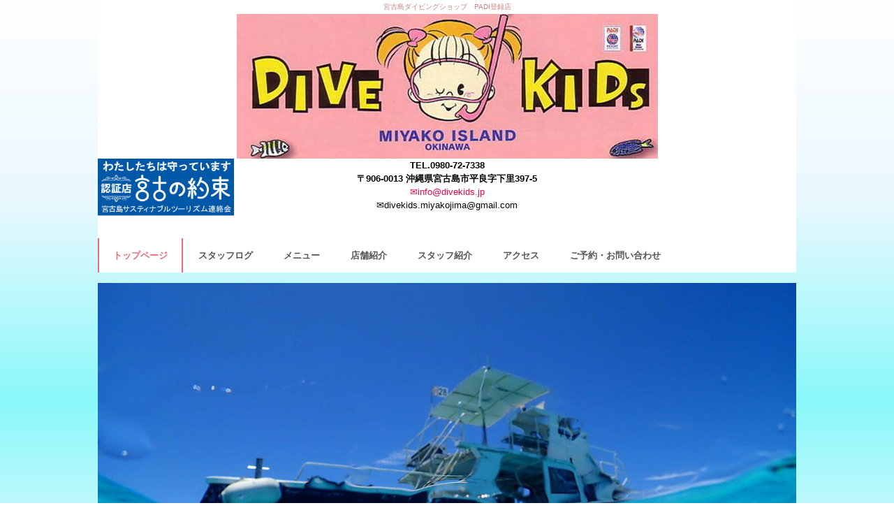

--- FILE ---
content_type: text/html
request_url: http://www.divekids.jp/
body_size: 4050
content:
<!DOCTYPE html>
<html lang="ja">
<head>
<meta charset="UTF-8">
<meta name="viewport" content="width=device-width, initial-scale=1">
<title>ＤＩＶＥ　ＫＩＤＳ | 宮古島ダイビングショップ　PADI登録店</title><!--[if lt IE 9]>
<script src="html5.js" type="text/javascript"></script>
<![endif]-->
<script type="text/javascript" src="img/jquery.min.js"></script>
<link rel="stylesheet" type="text/css" href="img/camera.css">
<script type="text/javascript" src="img/jquery.mobile.customized.min.js"></script> <script type="text/javascript" src="img/camera.min.js"></script> <script type="text/javascript" src="img/jquery.easing.1.3.js"></script> <script><!--
jQuery(function(){jQuery( '#hpb-slideshow-sp-photo-motion-1' ).camera({ fx: 'random', height: '71%', hover: true, loader: 'none', minHeight: '0px', navigation: true, pagination: false, playPause: true, portrait: false, thumbnails: false, time: 2000 });});
--></script>
<link rel="stylesheet" type="text/css" href="style.css">
<link rel="stylesheet" type="text/css" href="style1.css">
<link rel="stylesheet" type="text/css" href="style2.css">
<link rel="stylesheet" type="text/css" href="style3.css">
<link rel="stylesheet" type="text/css" href="style4.css">
<link rel="stylesheet" type="text/css" href="style5.css"></head>
<body class="basic2 home" id="hpb-sp-20-0026-01">
<div id="page" class="site">
<header id="masthead" class="site-header sp-part-top sp-header2" role="banner">
<div id="masthead-inner" class="sp-part-top sp-header-inner"><a style="display: block"><img id="sp-image-1" src="img/image22.png" class="sp-part-top sp-image"></a>
<div id="sp-site-branding2-1" class="sp-part-top sp-site-branding2">
<h1 class="site-title sp-part-top sp-site-title" id=""><a href="index.html">ＤＩＶＥ　ＫＩＤＳ</a></h1>
<h2 class="site-description sp-part-top sp-catchphrase" id="">宮古島ダイビングショップ　PADI登録店</h2>
<div class="extra sp-part-top sp-site-branding-extra" id="sp-site-branding-extra-1"><a style="display: block" href="https://miyako-island.blog/2024/03/25/divekids/" target="_blank"><img id="sp-image-2" src="img/image370.jpg" class="sp-part-top sp-image"></a>
<p class="paragraph"><b class="character" style="color : #000000;">TEL.0980-72-7338</b></p>
<p class="paragraph"><b class="character" style="color : #000000;">〒906-0013 沖縄県宮古島市平良字下里397-5</b><br><span class="character" style="color : #e8034a;">✉info@divekids.jp</span><br><span class="character" style="color : #000000;">✉divekids.miyakojima@gmail.com</span></p>
<p class="paragraph"> </p>
<p class="paragraph"> </p></div></div>
<nav id="sp-site-navigation-1" class="navigation-main button-menu sp-part-top sp-site-navigation horizontal" role="navigation">
<h1 class="menu-toggle">メニュー</h1>
<div class="screen-reader-text skip-link"><a title="コンテンツへスキップ" href="#content">コンテンツへスキップ</a></div>
<ul id="menu-mainnav">
  <li class="menu-item current_page_item"><a href="index.html">トップページ</a>
  <li class="menu-item"><a href="blog.html">スタッフログ</a>
  <li class="menu-item"><a href="service.html">メニュー</a>
  <ul class="sub-menu">
    <li class="menu-item"><a href="custom.html">ＦＵＮダイビング</a>
    <li class="menu-item"><a href="custom1.html">ボート体験ダイビング</a>
    <li class="menu-item"><a href="custom4.html">各種講習</a>
    <li class="menu-item"><a href="custom2.html">ＯＷＤコース</a>
    <li class="menu-item"><a href="custom5.html">ＡＯＷコース</a>
    <li class="menu-item"><a href="custom6.html">エンリッチＳＰ</a></ul>
  <li class="menu-item"><a href="company.html">店舗紹介</a>
  <ul class="sub-menu">
    <li class="menu-item"><a href="company1.html">ダイビング船</a></ul>
  <li class="menu-item"><a href="concept1.html">スタッフ紹介</a>
  <li class="menu-item"><a href="access.html">アクセス</a>
  <li class="menu-item"><a href="contact.html">ご予約・お問い合わせ</a></ul></nav>
<div id="sp-photo-motion-1" class="sp-part-top sp-photo-motion">
<div id="hpb-slideshow-sp-photo-motion-1" data-height-ratio="71" data-bgsize-contain="false">
<div data-src="img/image113.JPG"></div>
<div data-src="img/P6.JPG"></div>
<div data-src="img/IMG_4.JPG"></div>
<div data-src="img/DSC_4.JPG"></div>
<div data-src="img/IMG_12.JPG"></div></div></div></div></header>
<div id="main" class="site-main sp-part-top sp-main">
<div id="main-inner">
<div id="primary" class="content-area">
<div id="content" class="site-content sp-part-top sp-content page-toppage" role="main">
<header id="sp-page-title-1" class="entry-header sp-part-top sp-page-title">
<h1 class="entry-title"></h1></header><a style="display: block" href="custom.html"><img id="sp-image-3" src="img/image215.JPG" class="sp-part-top sp-image"></a>
<header id="sp-page-title-2" class="entry-header sp-part-top sp-page-title">
<h1 class="entry-title"></h1></header><a style="display: block" href="custom1.html"><img id="sp-image-4" src="img/image216.JPG" class="sp-part-top sp-image"></a>
<header id="sp-page-title-3" class="entry-header sp-part-top sp-page-title">
<h1 class="entry-title"></h1></header><a style="display: block" href="custom4.html"><img id="sp-image-5" src="img/image217.JPG" class="sp-part-top sp-image"></a>
<header id="sp-page-title-4" class="entry-header sp-part-top sp-page-title">
<h1 class="entry-title"></h1></header>
<header id="sp-page-title-5" class="entry-header sp-part-top sp-page-title">
<h1 class="entry-title">大自然が作り出したダイナミックな地形の世界へ！！</h1></header>
<article>
<div id="page-content" class="sp-part-top sp-block-container">
<p class="large paragraph" style="text-align : center;"><b class="character" style="font-size : 2.5rem;color : #000000;">～地形エリア～　</b></p>
<p class="large paragraph" style="text-align : center;"><b class="character" style="font-size : 2.5rem;color : #000000;">下地・伊良部・南岸</b></p>
<h3 style="text-align : center;" class="paragraph"> </h3>
<ul id="sp-list-1" class="sp-part-top sp-list">
  <li style="font-size : 1.6rem;text-align : center;"><span class="character" style="font-size : 2rem;color : #000000;">ダイビングショップ開業</span><br><span class="character" style="font-size : 2rem;color : #000000;">３7</span><span class="character" style="font-size : 2rem;color : #000000;">周年</span>
  <li style="text-align : left;"><span class="character" style="font-size : 2rem;color : #000000;">宮古島を知り尽くした船長が</span><span class="character" style="font-size : 2rem;color : #000000;">その日一番のポイントへご案内！</span>
  <li style="text-align : center;"><span class="character" style="font-size : 2rem;color : #000000;">・宮古島にはアーチ、ホール、ケーブ、ドロップオフなどバリエーション豊かな地形が沢山あります。</span><br><span class="character" style="font-size : 2rem;color : #000000;">・お客様のレベル、リクエスト、海況、お天気、光の差し込む時間帯などを考慮してポイントを選択。</span><br><span class="character" style="font-size : 2rem;color : #000000;">その時のオススメの地形をのんびり楽しみましょう！</span></ul><a style="display: block" href="custom.html"><img id="sp-image-6" src="img/_DSC6.JPG" class="sp-part-top sp-image"></a></div></article></div></div></div>
<div id="sidebar2" class="sp-part-top sp-sidebar"><a style="display: block" href="https://ameblo.jp/divekids-miyakojima" target="_blank"><img id="sp-image-7" src="img/image25.png" class="sp-part-top sp-image"></a>
<div id="sp-wp-post-list-1" class="hpb-viewtype-date hpb-posttype-post sp-part-top sp-wp-post-list">
<h3><a href="posts/post_archive.html">スタッフログ</a></h3>
<dl>
  <dt>2023年06月04日
  <dd><a href="posts/post200.html">最新のブログはこちらから</a>
  <dt>2023年05月27日
  <dd><a href="posts/post199.html">台風前最後の海</a>
  <dt>2023年05月25日
  <dd><a href="posts/post197.html">双龍？</a>
  <dt>2023年05月23日
  <dd><a href="posts/post196.html">梅雨らしい天気</a>
  <dt>2023年05月22日
  <dd><a href="posts/post195.html">仲良し夫婦ダイビング</a>
  <dt>2023年05月21日
  <dd><a href="posts/post194.html">梅雨とは？</a>
  <dt>2023年05月20日
  <dd><a href="posts/post193.html">透明度抜群</a>
  <dt>2023年05月19日
  <dd><a href="posts/post192.html">ようやく梅雨入り</a>
  <dt>2023年05月17日
  <dd><a href="posts/post191.html">のんびりダイブ(*^^*)</a>
  <dt>2023年05月16日
  <dd><a href="posts/post190.html">夏開始？</a></dl>
<div class="hpb-more-entry"><a href="posts/post_archive.html">» 続きを読む</a></div></div>
<div id="sp-wp-post-list-2" class="hpb-viewtype-date hpb-posttype-news sp-part-top sp-wp-post-list">
<h3><a href="posts/news_archive.html">ニュース</a></h3>
<dl>
  <dt>2025年02月05日
  <dd><a href="posts/news7.html">スタッフ紹介更新</a>
  <dt>2023年05月20日
  <dd><a href="posts/news4.html">縁結び大学に取材を受けました</a>
  <dt>2023年03月07日
  <dd><a href="posts/news3.html">ダイビング料金変更のお知らせ</a>
  <dt>2023年01月09日
  <dd><a href="posts/news2.html">～お問い合わせに関するお知らせ～</a>
  <dt>2020年12月16日
  <dd><a href="posts/news1.html">2021年新年会について</a></dl>
<div class="hpb-more-entry"><a href="posts/news_archive.html">» 続きを読む</a></div></div><a style="display: block" href="custom3.html"><img id="sp-image-8" src="img/image24.png" class="sp-part-top sp-image"></a><a style="display: block" href="custom17.html"><img id="sp-image-9" src="img/card-aware1.jpg" class="sp-part-top sp-image"></a><a style="display: block" href="posts/faq2.html"><img id="sp-image-10" src="img/188922168_1210472919442616_3412103612948842518_n6.png" class="sp-part-top sp-image"></a>
<nav id="sp-site-navigation-2" class="navigation-main sp-part-top sp-site-navigation vertical" role="navigation">
<h1 class="menu-toggle">メニュー</h1>
<div class="screen-reader-text skip-link"><a title="コンテンツへスキップ" href="#content">コンテンツへスキップ</a></div>
<ul id="menu-mainnav">
  <li class="menu-item"><a href="posts/post_archive.html">スタッフログ</a>
  <li class="menu-item"><a href="custom.html">ＦＵＮダイビング</a>
  <li class="menu-item"><a href="custom1.html">ボート体験ダイビング</a>
  <li class="menu-item"><a href="custom4.html">各種講習</a>
  <li class="menu-item"><a href="company.html">店舗紹介</a>
  <li class="menu-item"><a href="concept1.html">スタッフ紹介</a>
  <li class="menu-item"><a href="company1.html">ダイビング船</a>
  <li class="menu-item"><a href="contact.html">ご予約・お問い合わせ</a></ul></nav>
<div id="sp-block-container-1" class="sp-part-top sp-block-container"><a style="display: block"><img id="sp-image-11" src="img/image41.jpg" class="sp-part-top sp-image"></a><a style="display: block"><img id="sp-image-12" src="img/renewal-decal-for-2025.jpg" class="sp-part-top sp-image"></a>
<div id="sp-block-container-2" class="sp-part-top sp-block-container">
<h2 class="paragraph" style="text-align : center;"><span class="character" style="color : #ff8000;">ＤＩＶＥＫＩＤＳは</span><br><span class="character" style="color : #ff8000;">信頼のＰＡＤＩ登録店です</span></h2><a style="display: block"><img id="sp-image-13" src="img/image19.png" class="sp-part-top sp-image"></a></div><a style="display: block"><img id="sp-image-14" src="img/eanx-1.jpg" class="sp-part-top sp-image"></a></div></div></div>
<footer id="colophon" class="site-footer sp-part-top sp-footer2" role="contentinfo">
<div id="colophon-inner" class="sp-part-top sp-footer-inner">
<nav id="sp-site-navigation-3" class="navigation-main button-menu sp-part-top sp-site-navigation horizontal" role="navigation">
<h1 class="menu-toggle">メニュー</h1>
<div class="screen-reader-text skip-link"><a title="コンテンツへスキップ" href="#content">コンテンツへスキップ</a></div>
<ul id="menu-mainnav">
  <li class="menu-item current_page_item"><a href="index.html">トップページ</a>
  <li class="menu-item"><a href="service.html">メニュー</a>
  <li class="menu-item"><a href="company.html">店舗紹介</a>
  <li class="menu-item"><a href="company1.html">ダイビング船</a>
  <li class="menu-item"><a href="concept1.html">スタッフ紹介</a>
  <li class="menu-item"><a href="blog.html">スタッフログ</a>
  <li class="menu-item"><a href="contact.html">ご予約・お問い合わせ</a>
  <li class="menu-item"><a href="custom3.html">ダイビングポイント</a></ul></nav>
<div id="sp-block-container-3" class="sp-part-top sp-block-container"><a style="display: block"><img id="sp-image-15" src="img/image1.png" class="sp-part-top sp-image"></a>
<p class="paragraph"><span class="character" style="font-size : 1.9rem;color : #000000;">〒906-0013</span><br><span class="character" style="font-size : 1.9rem;color : #000000;">沖縄県宮古島市平良字下里397-5</span><br><span class="character" style="font-size : 1.9rem;color : #000000;">℡0980-72-7338</span><br><span class="character" style="font-size : 1.9rem;color : #000000;">✉divekids.miyakojima@gmail.com</span></p>
<p class="paragraph"><span class="character" style="font-size : 1.8rem;color : #e8034a;">※専用駐車場ございます。</span></p>
<div id="sp-button-1" class="sp-part-top sp-button"><a target="_blank" href="contact.html">お申込み・お問合せはこちら</a></div>
<p class="paragraph"> </p></div>
<nav id="sp-site-navigation-4" class="navigation-main sp-part-top sp-site-navigation minimal" role="navigation">
<h1 class="menu-toggle">メニュー</h1>
<div class="screen-reader-text skip-link"><a title="コンテンツへスキップ" href="#content">コンテンツへスキップ</a></div>
<ul id="menu-mainnav">
  <li class="menu-item"><a href="blog.html">スタッフログ</a>
  <li class="menu-item"><a href="law.html">特定商取引法に関する記述</a>
  <li class="menu-item"><a href="privacy.html">キャンセルポリシー</a></ul></nav>
<div id="sp-block-container-4" class="sp-part-top sp-block-container">
<p class="copyright paragraph">DIVE KIDs, All rights reserved.</p></div></div></footer></div><script type="text/javascript" src="navigation.js"></script></body></html>

--- FILE ---
content_type: text/css
request_url: http://www.divekids.jp/style.css
body_size: 22980
content:
#colophon{
  background-color : transparent;
}

#colophon-inner{
  background-image : none;
}

#content{
  min-height : 50px;
}

#contenthead {
}

#masthead{
  background-image : -webkit-gradient(linear, left top, left bottom, from(#ffffff), color-stop(0.2,#eaf8ff), color-stop(0.4,#8af9f9), color-stop(0.6,#eaf8ff), to(#ffffff));
  background-image : linear-gradient(to bottom, #ffffff, #eaf8ff, #8af9f9, #eaf8ff, #ffffff);
}

#masthead-inner {
}

#page{
  font-size : 1.2rem;
}

*{
  box-sizing : border-box;
  
}

.screen-reader-text{
  display : none;
}

.sp-block-container{
  padding-top : 0px;
  padding-left : 0px;
  padding-right : 0px;
  padding-bottom : 0px;
}

.sp-block-container > h1{
  font-size : 2.4rem;
}

.sp-block-container > h2{
  font-size : 1.8rem;
}

.sp-block-container > h3{
  font-size : 1.5rem;
}

.sp-block-container > h4{
  font-size : 1.4rem;
}

.sp-block-container > h5{
  font-size : 1.3rem;
}

.sp-block-container > h6{
  font-size : 1.1rem;
}

.sp-block-container > hr{
  border-bottom-color : initial;
  color : #e2e2e2;
  margin-top : 25px;
  margin-left : 0px;
  margin-right : 0px;
  margin-bottom : 30px;
  border-top-width : 1px;
  border-left-width : medium;
  border-right-width : medium;
  border-bottom-width : medium;
  border-top-style : solid;
  border-left-style : none;
  border-right-style : none;
  border-bottom-style : none;
  border-top-color : #e2e2e2;
  border-left-color : initial;
  border-right-color : initial;
  border-bottom-color : initial;
  height : 1px;
}

.sp-block-container > p{
  font-size : 1.3rem;
  line-height : 1.5;
  text-align : justify;
  padding-left : 0.1em;
  padding-right : 0.1em;
  margin-top : 0.5em;
  margin-bottom : 1.5em;
  text-justify : inter-ideograph;
}

.sp-block-container > p.indent{
  padding-left : 1em;
}

.sp-block-container > p.large{
  font-size : 1.2em;
}

.sp-bread-crumb div{
  padding-bottom : 10px;
  margin-top : 10px;
  margin-right : 10px;
  width : auto;
  display : inline-block;
}

.sp-button{
  width : 122px;
}

.sp-button a{
  text-decoration : none;
  text-align : center;
  padding-top : 6px;
  padding-left : 0px;
  padding-right : 0px;
  padding-bottom : 6px;
  border-top-width : 1px;
  border-left-width : 1px;
  border-right-width : 1px;
  border-bottom-width : 1px;
  border-top-style : solid;
  border-left-style : solid;
  border-right-style : solid;
  border-bottom-style : solid;
  border-top-color : #f0f0f0;
  border-left-color : #f0f0f0;
  border-right-color : #f0f0f0;
  border-bottom-color : #f0f0f0;
  border-top-left-radius : 5px 5px;
  border-top-right-radius : 5px 5px;
  border-bottom-right-radius : 5px 5px;
  border-bottom-left-radius : 5px 5px;
  height : 100%;
  display : block;
  box-sizing : border-box;
}

.sp-button a:hover{
  border-top-width : 1px;
  border-left-width : 1px;
  border-right-width : 1px;
  border-bottom-width : 1px;
  border-top-style : solid;
  border-left-style : solid;
  border-right-style : solid;
  border-bottom-style : solid;
  border-top-color : #d8d8d8;
  border-left-color : #d8d8d8;
  border-right-color : #d8d8d8;
  border-bottom-color : #d8d8d8;
}

.sp-column.accordion > .column-label h3::after{
  border-top-width : 5px;
  border-left-width : 6px;
  border-right-width : 6px;
  border-top-style : solid;
  border-left-style : solid;
  border-right-style : solid;
  border-top-color : rgba(255, 255, 255, 0.45);
  border-left-color : transparent;
  border-right-color : transparent;
  width : 0px;
  height : 0px;
  display : block;
  position : absolute;
  top : 0.5em;
  right : 0px;
  content : "";
}

.sp-column.toggled-on > .column-label h3::after{
  display : none;
}

.sp-column.toggled-on > .column-label h3::before{
  border-left-width : 6px;
  border-right-width : 6px;
  border-bottom-width : 5px;
  border-left-style : solid;
  border-right-style : solid;
  border-bottom-style : solid;
  border-left-color : transparent;
  border-right-color : transparent;
  border-bottom-color : rgba(255, 255, 255, 0.45);
  width : 0px;
  height : 0px;
  display : block;
  position : absolute;
  top : 0.5em;
  right : 0px;
  content : "";
}

.sp-column > .column-body{
  padding-top : 5px;
  padding-left : 5px;
  padding-right : 5px;
  padding-bottom : 5px;
}

.sp-definition-list > dd{
  margin-left : 94px;
  margin-bottom : 25px;
}

.sp-definition-list > dt{
  padding-top : 5px;
  padding-left : 25px;
  padding-right : 0px;
  padding-bottom : 5px;
  margin-bottom : 10px;
}

.sp-form input{
  font-size : 1.4rem;
  font-family : "ヒラギノ角ゴ Pro W3", "Hiragino Kaku Gothic Pro", "メイリオ", Meiryo, Osaka, "ＭＳ Ｐゴシック", "MS PGothic", Arial, sans-serif;
}

.sp-form input[type="date"]{
  padding-top : 5px;
  padding-left : 5px;
  padding-right : 5px;
  padding-bottom : 5px;
  width : 90%;
}

.sp-form input[type="radio"]{
  vertical-align : middle;
  width : 20px;
}

.sp-form input[type="submit"]{
  font-size : 1.4rem;
  color : #555555;
  background-color : #dcdada;
  padding-top : 5px;
  padding-left : 8px;
  padding-right : 8px;
  padding-bottom : 5px;
  margin-top : 15px;
  width : auto;
  min-width : 100px;
  float : right;
  position : relative;
  cursor : pointer;
}

.sp-form input[type="text"]{
  padding-top : 5px;
  padding-left : 5px;
  padding-right : 5px;
  padding-bottom : 5px;
  width : 90%;
}

.sp-form table{
  border-top-width : 1px;
  border-left-width : 1px;
  border-top-style : solid;
  border-left-style : solid;
  border-top-color : #000000;
  border-left-color : #000000;
  width : 100%;
  border-collapse : collapse;
  border-spacing : 0px 0px;
}

.sp-form td{
  color : #000000;
  background-color : #ffffff;
  padding-top : 5px;
  padding-left : 18px;
  padding-right : 18px;
  padding-bottom : 5px;
  border-right-width : 1px;
  border-bottom-width : 1px;
  border-right-style : solid;
  border-bottom-style : solid;
  border-right-color : #000000;
  border-bottom-color : #000000;
  width : auto;
}

.sp-form textarea{
  font-size : 1.4rem;
  font-family : "ヒラギノ角ゴ Pro W3", "Hiragino Kaku Gothic Pro", "メイリオ", Meiryo, Osaka, "ＭＳ Ｐゴシック", "MS PGothic", Arial, sans-serif;
  padding-top : 5px;
  padding-left : 5px;
  padding-right : 5px;
  padding-bottom : 5px;
  width : 90%;
  height : 150px;
}

.sp-form th{
  font-weight : normal;
  color : #000000;
  background-color : #f4f4f4;
  text-align : left;
  padding-top : 5px;
  padding-left : 18px;
  padding-right : 18px;
  padding-bottom : 5px;
  border-right-width : 1px;
  border-bottom-width : 1px;
  border-right-style : solid;
  border-bottom-style : solid;
  border-right-color : #000000;
  border-bottom-color : #000000;
  width : auto;
  min-width : 50px;
}

.sp-google-map{
  max-width : 100%;
  word-wrap : normal;
}

.sp-google-map img{
  max-width : none !important;
}

.sp-item-gallery.grid > ul > li{
  overflow : hidden;
}

.sp-item-gallery.masonry > ul > li{
  height : auto !important;
}

.sp-item-gallery > ul > li > div img.item-gallery-thumbnail{
  max-width : 100%;
}

.sp-list{
  padding-right : 1em;
  margin-bottom : 1.5em;
  list-style-position : inside;
}

.sp-list > li{
  text-align : justify;
  padding-top : 6px;
  padding-bottom : 6px;
  margin-top : 0px;
  margin-left : 0px;
  margin-right : 0px;
  margin-bottom : 0px;
  text-justify : inter-ideograph;
}

.sp-page-title > h1{
  font-size : 1.8rem;
  font-weight : bold;
}

.sp-part-top{
  display : block;
  position : relative;
  box-sizing : border-box;
}

.sp-part-top:not(table)::after{
  clear : both;
  display : table;
  content : "";
}

.sp-site-branding2 .site-description{
  font-size : 1rem;
  font-weight : normal;
  color : #929292;
}

.sp-site-navigation{
  color : black;
  background-color : white;
}

.sp-site-navigation .menu-toggle{
  display : none;
  cursor : pointer;
}

.sp-site-navigation.vertical{
  font-size : 1.3rem;
  border-top-width : 1px;
  border-bottom-width : 1px;
  border-top-style : solid;
  border-bottom-style : solid;
  border-top-color : #d2c9b8;
  border-bottom-color : #d2c9b8;
  width : 100%;
}

.sp-site-navigation.vertical ul{
  line-height : 30px;
  padding-top : 0px;
  padding-left : 0px;
  padding-right : 0px;
  padding-bottom : 0px;
  margin-top : 0px;
  margin-left : 0px;
  margin-right : 0px;
  margin-bottom : 0px;
  list-style-type : none;
  list-style-position : outside;
}

.sp-site-navigation.vertical ul li.current-menu-ancestor > a{
  color : #ffffff;
  background-color : rgba(0, 0, 0, 0.3);
}

.sp-site-navigation.vertical ul li.current-menu-item > a{
  color : #ffffff;
  background-color : rgba(0, 0, 0, 0.3);
}

.sp-site-navigation.vertical ul li.current_page_ancestor > a{
  color : #ffffff;
  background-color : rgba(0, 0, 0, 0.3);
}

.sp-site-navigation.vertical ul li.current_page_item > a{
  color : #ffffff;
  background-color : rgba(0, 0, 0, 0.3);
}

.sp-site-navigation.vertical ul li > a{
  text-decoration : none;
  padding-top : 10px;
  padding-left : 20px;
  padding-right : 20px;
  padding-bottom : 10px;
  display : block;
}

.sp-site-navigation.vertical ul li > a:active{
  color : #ffffff;
  background-color : rgba(0, 0, 0, 0.3);
}

.sp-site-navigation.vertical ul li > a:hover{
  color : #ffffff;
  background-color : rgba(0, 0, 0, 0.3);
}

.sp-site-navigation.vertical ul ul li > a{
  padding-top : 10px;
  padding-left : 40px;
  padding-right : 40px;
  padding-bottom : 10px;
}

.sp-site-navigation.vertical > ul{
  margin-top : 0px;
  margin-left : auto;
  margin-right : auto;
  margin-bottom : 0px;
  width : 100%;
}

.sp-site-navigation.vertical > ul > li{
  padding-top : 0px;
  padding-left : 0px;
  padding-right : 0px;
  padding-bottom : 0px;
  width : 100%;
}

.sp-site-navigation.vertical > ul > li:hover > ul{
  display : block;
}

.sp-table{
  margin-top : 5px;
  margin-left : auto;
  margin-right : auto;
  margin-bottom : 5px;
  border-top-width : 1px;
  border-left-width : 1px;
  border-top-style : solid;
  border-left-style : solid;
  border-top-color : #d8d8d8;
  border-left-color : #d8d8d8;
  width : 100%;
  display : table;
  border-collapse : collapse;
}

.sp-table > * > tr > td{
  padding-top : 5px;
  padding-left : 8px;
  padding-right : 8px;
  padding-bottom : 5px;
  border-right-width : 1px;
  border-bottom-width : 1px;
  border-right-style : solid;
  border-bottom-style : solid;
  border-right-color : #d8d8d8;
  border-bottom-color : #d8d8d8;
}

.sp-table > * > tr > th{
  padding-top : 5px;
  padding-left : 8px;
  padding-right : 8px;
  padding-bottom : 5px;
  border-right-width : 1px;
  border-bottom-width : 1px;
  border-right-style : solid;
  border-bottom-style : solid;
  border-right-color : #d8d8d8;
  border-bottom-color : #d8d8d8;
}

.sp-table > * > tr > th.col-title{
  background-color : rgba(0, 0, 0, 0.0625);
}

.sp-table > * > tr > th.row-title{
  background-color : rgba(0, 0, 0, 0.0625);
}

.sp-wp-post-list{
  padding-top : 0px;
  padding-left : 0px;
  padding-right : 0px;
  padding-bottom : 0px;
  margin-top : 2em;
  margin-left : 0px;
  margin-right : 0px;
  margin-bottom : 2em;
}

.sp-wp-post-list .navigation-post{
  margin-top : 0.67em;
}

.sp-wp-post-list .navigation-post .nav-next{
  margin-right : 10px;
  float : right;
}

.sp-wp-post-list .navigation-post .nav-previous{
  margin-left : 10px;
  float : left;
}

.sp-wp-post-list .navigation-post::after{
  clear : both;
  display : table;
  content : "";
}

.sp-wp-post-list .navigation-post > h1{
  display : none;
}

.sp-wp-post-list > article{
  margin-top : 0.67em;
  margin-left : 0px;
  margin-right : 0px;
  margin-bottom : 0.67em;
}

.sp-wp-post-list > h3{
  background-color : #f4f4f4;
  background-image : none;
  background-repeat : repeat;
  background-attachment : scroll;
  background-position : 0% 0%;
  background-clip : border-box;
  background-origin : padding-box;
  background-size : auto auto;
}

a{
  color : #330000;
  outline-width : medium;
  outline-style : none;
  outline-color : black;
}

a:focus{
  color : #1d1d1d;
  text-decoration : none;
}

a:hover{
  color : #1d1d1d;
  text-decoration : none;
}

article{
  display : block;
}

aside{
  display : block;
}

body{
  font-size : 1.3rem;
  font-family : "ヒラギノ角ゴ Pro W3", "Hiragino Kaku Gothic Pro", "メイリオ", Meiryo, Osaka, "ＭＳ Ｐゴシック", "MS PGothic", Arial, sans-serif;
  line-height : 1.5;
  color : #1d1d1d;
  background-image : -webkit-gradient(linear, left top, left bottom, from(#ffffff), color-stop(0.2,#ffffff), color-stop(0.4,#8af9f9), color-stop(0.6,#ffffff), to(#ffffff));
  background-image : linear-gradient(to bottom, #ffffff, #ffffff, #8af9f9, #ffffff, #ffffff);
  text-align : left;
  padding-top : 0px;
  padding-left : 0px;
  padding-right : 0px;
  padding-bottom : 0px;
  margin-top : 0px;
  margin-left : 0px;
  margin-right : 0px;
  margin-bottom : 0px;
  word-wrap : break-word;
}

details{
  display : block;
}

dl{
  margin-top : 0px;
  box-sizing : border-box;
}

figcaption{
  display : block;
}

figure{
  display : block;
}

footer{
  display : block;
}

h1{
  margin-top : 0px;
  box-sizing : border-box;
}

h2{
  margin-top : 0px;
  box-sizing : border-box;
}

h3{
  margin-top : 0px;
  box-sizing : border-box;
}

h4{
  margin-top : 0px;
  box-sizing : border-box;
}

h5{
  margin-top : 0px;
  box-sizing : border-box;
}

h6{
  margin-top : 0px;
  box-sizing : border-box;
}

header{
  display : block;
}

hgroup{
  display : block;
}

html{
  font-size : 62.5%;
}

main{
  display : block;
}

nav{
  display : block;
  box-sizing : border-box;
}

ol{
  margin-top : 0px;
  box-sizing : border-box;
}

p{
  margin-top : 0px;
  box-sizing : border-box;
}

section{
  display : block;
}

summary{
  display : block;
}

table{
  margin-top : 0px;
  box-sizing : border-box;
}

ul{
  margin-top : 0px;
  margin-left : 0px;
  margin-right : 0px;
  margin-bottom : 0px;
  box-sizing : border-box;
}

@media not screen, screen and (min-width: 569px) {

  #colophon {
  }

  #colophon-inner{
    padding-top : 0px;
    padding-left : 20px;
    padding-right : 20px;
    padding-bottom : 0px;
    margin-top : 0px;
    margin-left : auto;
    margin-right : auto;
    margin-bottom : 0px;
    width : 1000px;
    box-sizing : content-box;
  }

  #content{
    background-color : transparent;
    min-height : 50px;
    position : relative;
  }

  #contenthead > a{
    margin-left : -100%;
    margin-right : -100%;
    margin-bottom : 30px;
  }

  #main{
    background-color : transparent;
    margin-top : 0px;
    margin-left : auto;
    margin-right : auto;
    margin-bottom : 0px;
    width : 1000px;
    position : static;
    box-sizing : content-box;
  }

  #main-inner{
    float : left;
  }

  #main-inner #contenthead{
    overflow : hidden;
  }

  #main-inner #contenthead > a{
    margin-left : 0px;
    margin-right : 0px;
  }

  #masthead{
    margin-bottom : 0px;
  }

  #masthead-inner{
    padding-bottom : 30px;
    margin-top : 0px;
    margin-left : auto;
    margin-right : auto;
    margin-bottom : 0px;
    width : 1000px;
    box-sizing : content-box;
  }

  #masthead-inner::before{
    background-color : #620505;
    padding-left : 1000px;
    padding-right : 1000px;
    margin-left : -1000px;
    margin-right : -1000px;
    width : 100%;
    height : 30px;
    position : absolute;
    bottom : 0px;
    content : '';
  }

  #page{
    margin-top : 0px;
    margin-left : auto;
    margin-right : auto;
    margin-bottom : 0px;
    overflow : hidden;
  }

  #primary{
    float : right;
  }

  #sidebar2{
    background-color : transparent;
  }

  .sp-google-map{
    width : 400px;
    min-height : 300px;
  }

  .sp-site-branding2{
    padding-top : 20px;
  }

  .sp-site-branding2 .extra{
    width : 50%;
    position : absolute;
    bottom : 0px;
    right : 0px;
  }

  .sp-site-branding2 .extra > p{
    font-size : 1.3rem;
    color : #929292;
    text-align : right;
    padding-top : 0px;
    padding-left : 0px;
    padding-right : 0px;
    padding-bottom : 0px;
    margin-top : 0px;
    margin-left : 0px;
    margin-right : 0px;
    margin-bottom : 0px;
  }

  .sp-site-branding2 .extra > p.indent{
    padding-left : 1em;
  }

  .sp-site-branding2 .extra > p.large{
    font-size : 1.5rem;
  }

  .sp-site-branding2 .site-description{
    text-align : right;
    width : 100%;
    height : auto;
    position : absolute;
    top : 15px;
  }

  .sp-site-branding2 .site-title{
    margin-top : 0px;
    margin-left : 0px;
    margin-right : 0px;
    margin-bottom : 0px;
    height : 66px;
    float : left;
  }

  .sp-site-branding2 .site-title a{
    height : 100%;
    display : block;
  }

  .sp-site-navigation.horizontal ul{
    padding-top : 0px;
    padding-left : 0px;
    padding-right : 0px;
    padding-bottom : 0px;
    margin-top : 0px;
    margin-left : 0px;
    margin-right : 0px;
    margin-bottom : 0px;
    list-style-type : none;
    list-style-position : outside;
  }

  .sp-site-navigation.horizontal ul li.current-menu-ancestor > a{
    color : #ffffff;
    background-color : rgba(0, 0, 0, 0.3);
  }

  .sp-site-navigation.horizontal ul li.current-menu-item > a{
    color : #ffffff;
    background-color : rgba(0, 0, 0, 0.3);
  }

  .sp-site-navigation.horizontal ul li.current_page_ancestor > a{
    color : #ffffff;
    background-color : rgba(0, 0, 0, 0.3);
  }

  .sp-site-navigation.horizontal ul li.current_page_item > a{
    color : #ffffff;
    background-color : rgba(0, 0, 0, 0.3);
  }

  .sp-site-navigation.horizontal ul li > a{
    text-decoration : none;
  }

  .sp-site-navigation.horizontal ul li > a:active{
    color : #ffffff;
    background-color : rgba(0, 0, 0, 0.3);
  }

  .sp-site-navigation.horizontal ul li > a:hover{
    color : #ffffff;
    background-color : rgba(0, 0, 0, 0.3);
  }

  .sp-site-navigation.horizontal ul ul{
    border-bottom-color : initial;
    background-color : #ffffff;
    border-top-width : 1px;
    border-left-width : 1px;
    border-right-width : 1px;
    border-bottom-width : medium;
    border-top-style : solid;
    border-left-style : solid;
    border-right-style : solid;
    border-bottom-style : none;
    border-top-color : #3c3f53;
    border-left-color : #3c3f53;
    border-right-color : #3c3f53;
    border-bottom-color : initial;
    width : auto;
    min-width : 150px;
    display : none;
    position : absolute;
    top : 100%;
    left : 0px;
    z-index : 9999;
  }

  .sp-site-navigation.horizontal ul ul li{
    border-bottom-width : 1px;
    border-bottom-style : solid;
    border-bottom-color : #3c3f53;
    width : 100%;
    white-space : nowrap;
  }

  .sp-site-navigation.horizontal ul ul li > a{
    padding-top : 5px;
    padding-left : 1em;
    padding-right : 1em;
    padding-bottom : 5px;
    display : block;
  }

  .sp-site-navigation.horizontal > ul::after{
    clear : both;
    display : table;
    content : "";
  }

  .sp-site-navigation.horizontal > ul > li{
    float : left;
    position : relative;
  }

  .sp-site-navigation.horizontal > ul > li:hover{
    position : relative;
  }

  .sp-site-navigation.horizontal > ul > li:hover > ul{
    display : block;
  }

  .sp-site-navigation.horizontal > ul > li > a{
    padding-top : 0.5em;
    padding-left : 2em;
    padding-right : 2em;
    padding-bottom : 0.5em;
    display : block;
  }

  .sp-site-navigation.minimal{
    text-align : center;
    margin-top : 0px;
    margin-left : auto;
    margin-right : auto;
    margin-bottom : 20px;
  }

  .sp-site-navigation.minimal ul{
    padding-top : 0px;
    padding-left : 0px;
    padding-right : 0px;
    padding-bottom : 0px;
    margin-top : 0px;
    margin-left : 0px;
    margin-right : 0px;
    margin-bottom : 0px;
    list-style-type : none;
    list-style-position : outside;
  }

  .sp-site-navigation.minimal ul li:last-child{
    margin-right : 0px;
  }

  .sp-site-navigation.minimal ul li > a:active{
    text-decoration : underline;
  }

  .sp-site-navigation.minimal ul li > a:hover{
    text-decoration : underline;
  }

  .sp-site-navigation.minimal > ul li{
    margin-right : 10px;
    display : inline;
  }

  .sp-site-navigation.minimal > ul ul{
    margin-left : 10px;
    display : inline;
  }

  .sp-yahoo-map{
    width : 400px;
    min-height : 300px;
  }

  body{
    min-width : 1000px;
  }
}

@media not screen, screen and (min-width: 569px) {

  #content{
    width : 100%;
  }

  #contenthead{
    margin-bottom : 0px;
  }

  #main{
    margin-top : 30px;
  }

  #main-inner{
    width : 670px;
  }

  #primary{
    margin-top : 102px;
    width : 100%;
    float : left;
  }

  #sidebar2{
    width : 280px;
    float : right;
  }
}

@media screen and (max-width: 568px) {

  #content{
    padding-left : 10px;
    padding-right : 10px;
    margin-top : 30px;
    min-height : 50px;
  }

  #contenthead{
    margin-bottom : 147px;
  }

  #contenthead> a {
  }

  #masthead-inner {
  }

  #sidebar1{
    margin-top : 10px;
  }

  #sidebar2{
    margin-top : 10px;
  }

  *{
    box-sizing : border-box;
  }

  .sp-block-container{
    padding-top : 0px;
    padding-left : 5px;
    padding-right : 5px;
    padding-bottom : 0px;
  }

  .sp-bread-crumb{
    padding-left : 10px;
    padding-right : 10px;
  }

  .sp-definition-list > dd{
    margin-left : 20px;
  }

  .sp-form input{
    width : 90%;
  }

  .sp-form input[type="submit"] {
  }

  .sp-form table{
    border-top-width : 1px;
    border-top-style : solid;
    border-top-color : #d8d8d8;
  }

  .sp-form td{
    width : auto;
    display : block;
  }

  .sp-form textarea{
    width : 90%;
  }

  .sp-form th{
    width : auto;
    display : block;
  }

  .sp-google-map{
    width : 100%;
    min-height : 300px;
  }

  .sp-image{
    max-width : 100%;
    height : auto;
  }

  .sp-sidebar{
    padding-left : 10px;
    padding-right : 10px;
    margin-top : 30px;
  }

  .sp-site-branding2 .extra{
    padding-top : 5px;
  }

  .sp-site-branding2 .extra > p{
    font-size : 1rem;
    color : #929292;
    text-align : left;
    padding-top : 0px;
    padding-left : 10px;
    padding-right : 10px;
    padding-bottom : 0px;
    margin-top : 0px;
    margin-left : 0px;
    margin-right : 0px;
    margin-bottom : 0px;
    width : 100%;
  }

  .sp-site-branding2 .site-description{
    text-align : center;
  }

  .sp-site-branding2 .site-title{
    text-align : center;
  }

  .sp-site-navigation .menu-toggle{
    background-color : rgba(0, 0, 0, 0.3);
    padding-top : 10px;
    padding-left : 10px;
    padding-right : 10px;
    padding-bottom : 10px;
    margin-top : 0px;
    margin-left : 0px;
    margin-right : 0px;
    margin-bottom : 0px;
    cursor : pointer;
  }

  .sp-site-navigation ul{
    list-style-type : none;
    list-style-position : outside;
  }

  .sp-site-navigation.button-menu .menu-toggle{
    display : block;
  }

  .sp-site-navigation.button-menu ul ul{
    display : block;
  }

  .sp-site-navigation.button-menu ul.toggled-on{
    display : block;
  }

  .sp-site-navigation.button-menu > ul{
    display : none;
  }

  .sp-site-navigation.horizontal{
    padding-top : 0px;
    margin-top : 10px;
    position : relative;
  }

  .sp-site-navigation.horizontal ul{
    background-color : #ffffff;
    padding-top : 0px;
    padding-left : 0px;
    padding-right : 0px;
    padding-bottom : 0px;
    width : auto;
    height : auto;
  }

  .sp-site-navigation.horizontal ul li{
    padding-left : 0px;
    border-left-width : 0px;
    width : auto;
    float : none;
  }

  .sp-site-navigation.horizontal ul li.current-menu-ancestor > a{
    color : #ffffff;
    background-color : rgba(0, 0, 0, 0.3);
  }

  .sp-site-navigation.horizontal ul li.current-menu-item > a{
    color : #ffffff;
    background-color : rgba(0, 0, 0, 0.3);
  }

  .sp-site-navigation.horizontal ul li.current_page_ancestor > a{
    color : #ffffff;
    background-color : rgba(0, 0, 0, 0.3);
  }

  .sp-site-navigation.horizontal ul li.current_page_item > a{
    color : #ffffff;
    background-color : rgba(0, 0, 0, 0.3);
  }

  .sp-site-navigation.horizontal ul li > a{
    line-height : 24px;
    padding-top : 8px;
    padding-left : 25px;
    padding-right : 10px;
    padding-bottom : 7px;
    float : none;
    display : block;
  }

  .sp-site-navigation.horizontal ul li > a:active{
    color : #ffffff;
    background-color : rgba(0, 0, 0, 0.3);
  }

  .sp-site-navigation.horizontal ul li > a:hover{
    color : #ffffff;
    background-color : rgba(0, 0, 0, 0.3);
  }

  .sp-site-navigation.horizontal ul ul{
    border-bottom-color : initial;
    background-color : transparent;
    border-top-width : medium;
    border-left-width : medium;
    border-right-width : medium;
    border-bottom-width : medium;
    border-top-style : none;
    border-left-style : none;
    border-right-style : none;
    border-bottom-style : none;
    border-top-color : initial;
    border-left-color : initial;
    border-right-color : initial;
    border-bottom-color : initial;
    width : auto;
    min-width : 150px;
    display : block;
    position : relative;
    top : 100%;
    left : 0px;
    z-index : 9999;
  }

  .sp-site-navigation.horizontal ul ul li{
    border-bottom-color : initial;
    border-bottom-width : medium;
    border-bottom-style : none;
    border-bottom-color : initial;
  }

  .sp-site-navigation.horizontal ul ul li > a{
    border-bottom-color : initial;
    padding-top : 8px;
    padding-left : 50px;
    padding-right : 50px;
    padding-bottom : 8px;
    border-bottom-width : medium;
    border-bottom-style : none;
    border-bottom-color : initial;
  }

  .sp-site-navigation.minimal{
    text-align : center;
    margin-bottom : 20px;
  }

  .sp-site-navigation.minimal ul{
    padding-top : 0px;
    padding-left : 0px;
    padding-right : 0px;
    padding-bottom : 0px;
    margin-top : 0px;
    margin-left : 0px;
    margin-right : 0px;
    margin-bottom : 0px;
    list-style-type : none;
    list-style-position : outside;
  }

  .sp-site-navigation.minimal ul li{
    display : block;
  }

  .sp-site-navigation.minimal ul li > a{
    display : block;
  }

  .sp-site-navigation.minimal ul li > a:hover{
    text-decoration : underline;
  }

  .sp-yahoo-map{
    width : 100%;
    min-height : 300px;
  }

  embed{
    max-width : 100%;
  }
}

#sp-wp-post-list-1{
  font-size : 13px;
  color : #666666;
  margin-top : 0px;
  margin-left : 0px;
  margin-right : 0px;
  margin-bottom : 25px;
  width : 100%;
  position : relative;
}

#sp-wp-post-list-1 #hpb-pagenation{
  padding-top : 2px;
  padding-left : 16px;
  padding-right : 16px;
  padding-bottom : 2px;
}

#sp-wp-post-list-1 .hpb-more-entry{
  text-align : right;
  padding-top : 8px;
  padding-left : 16px;
  padding-right : 16px;
  padding-bottom : 0px;
}

#sp-wp-post-list-1 .nav-next{
  margin-right : 10px;
  float : right;
}

#sp-wp-post-list-1 .nav-previous{
  margin-left : 10px;
  float : left;
}

#sp-wp-post-list-1 a{
  color : #eb6877;
  text-decoration : none;
}

#sp-wp-post-list-1 a:active{
  text-decoration : underline;
}

#sp-wp-post-list-1 a:hover{
  text-decoration : underline;
}

#sp-wp-post-list-1 article{
  padding-top : 0px;
  padding-left : 10px;
  padding-right : 10px;
  padding-bottom : 8px;
}

#sp-wp-post-list-1 article > div{
  padding-top : 5px;
  padding-left : 0px;
  padding-right : 0px;
  padding-bottom : 5px;
}

#sp-wp-post-list-1 dl{
  margin-top : 10px;
}

#sp-wp-post-list-1 footer{
  color : #999999;
}

#sp-wp-post-list-1 h1{
  text-indent : -9999px;
  margin-top : 0px;
  margin-left : 0px;
  margin-right : 0px;
  margin-bottom : 0px;
  display : none;
}

#sp-wp-post-list-1 h4{
  font-size : 15px;
  color : #eb6877;
  padding-left : 8px;
  margin-top : 10px;
  margin-left : 0px;
  margin-right : 0px;
  margin-bottom : 5px;
  border-left-width : 5px;
  border-left-style : solid;
  border-left-color : #eb6877;
}

#sp-wp-post-list-1 h4 a{
  color : #eb6877;
  text-decoration : none;
}

#sp-wp-post-list-1 h4 a:active{
  text-decoration : underline;
}

#sp-wp-post-list-1 h4 a:hover{
  text-decoration : underline;
}

#sp-wp-post-list-1 li{
  padding-bottom : 5px;
  list-style-type : none;
  list-style-position : outside;
}

#sp-wp-post-list-1 p{
  padding-top : 0px;
  padding-left : 0px;
  padding-right : 0px;
  padding-bottom : 5px;
  margin-top : 0px;
  margin-left : 0px;
  margin-right : 0px;
  margin-bottom : 0px;
}

#sp-wp-post-list-1 p > img{
  padding-top : 5px;
  padding-left : 0px;
  padding-right : 0px;
  padding-bottom : 5px;
}

#sp-wp-post-list-1 ul{
  padding-top : 0px;
  padding-left : 0px;
  padding-right : 0px;
  padding-bottom : 0px;
  margin-top : 10px;
  margin-left : 10px;
  margin-right : 10px;
  margin-bottom : 10px;
}

.hpb-viewtype-content#sp-wp-post-list-1 dd{
  margin-left : 16px;
  margin-bottom : 10px;
}

.hpb-viewtype-content#sp-wp-post-list-1 dl{
  padding-top : 0px;
  padding-left : 10px;
  padding-right : 10px;
  padding-bottom : 0px;
}

.hpb-viewtype-content#sp-wp-post-list-1 dt{
  margin-bottom : 5px;
}

.hpb-viewtype-date#sp-wp-post-list-1 dd{
  padding-top : 0px;
  padding-left : 120px;
  padding-right : 0px;
  padding-bottom : 5px;
  margin-left : 0px;
  margin-bottom : 5px;
  border-bottom-width : 1px;
  border-bottom-style : solid;
  border-bottom-color : #cccccc;
}

.hpb-viewtype-date#sp-wp-post-list-1 dl{
  padding-top : 0px;
  padding-left : 25px;
  padding-right : 25px;
  padding-bottom : 0px;
  overflow : hidden;
}

.hpb-viewtype-date#sp-wp-post-list-1 dt{
  font-weight : bold;
  color : #999999;
  padding-bottom : 5px;
  width : 120px;
  float : left;
  clear : both;
}

#sp-wp-post-list-1 > h3{
  font-size : 16px;
  color : #ffffff;
  background-color : #eea4ad;
  padding-top : 3px;
  padding-left : 15px;
  padding-right : 3px;
  padding-bottom : 3px;
  margin-top : 0px;
  margin-left : 0px;
  margin-right : 0px;
  margin-bottom : 0px;
  border-top-width : 1px;
  border-bottom-width : 1px;
  border-top-style : solid;
  border-bottom-style : solid;
  border-top-color : #eb6877;
  border-bottom-color : #eb6877;
}

#sp-image-1, #sp-image-10, #sp-image-100, #sp-image-1000, #sp-image-1001, #sp-image-1002, #sp-image-1003, #sp-image-1004, #sp-image-1005, #sp-image-1006, #sp-image-1007, #sp-image-1008, #sp-image-1009, #sp-image-101, #sp-image-1010, #sp-image-1011, #sp-image-1012, #sp-image-1013, #sp-image-1014, #sp-image-1015, #sp-image-1016, #sp-image-1017, #sp-image-1018, #sp-image-1019, #sp-image-102, #sp-image-1020, #sp-image-1021, #sp-image-1022, #sp-image-1023, #sp-image-1024, #sp-image-1025, #sp-image-1026, #sp-image-1027, #sp-image-1028, #sp-image-1029, #sp-image-103, #sp-image-1030, #sp-image-1031, #sp-image-1032, #sp-image-1033, #sp-image-1034, #sp-image-1035, #sp-image-1036, #sp-image-1037, #sp-image-1038, #sp-image-1039, #sp-image-104, #sp-image-1040, #sp-image-1041, #sp-image-1042, #sp-image-1043, #sp-image-1044, #sp-image-1045, #sp-image-1046, #sp-image-1047, #sp-image-1048, #sp-image-1049, #sp-image-105, #sp-image-1050, #sp-image-1051, #sp-image-1052, #sp-image-1053, #sp-image-106, #sp-image-107, #sp-image-108, #sp-image-109, #sp-image-11, #sp-image-110, #sp-image-111, #sp-image-112, #sp-image-113, #sp-image-114, #sp-image-115, #sp-image-116, #sp-image-117, #sp-image-118, #sp-image-119, #sp-image-12, #sp-image-120, #sp-image-121, #sp-image-122, #sp-image-123, #sp-image-124, #sp-image-125, #sp-image-126, #sp-image-127, #sp-image-128, #sp-image-129, #sp-image-13, #sp-image-130, #sp-image-131, #sp-image-132, #sp-image-133, #sp-image-134, #sp-image-135, #sp-image-136, #sp-image-137, #sp-image-138, #sp-image-139, #sp-image-14, #sp-image-140, #sp-image-141, #sp-image-142, #sp-image-143, #sp-image-144, #sp-image-145, #sp-image-146, #sp-image-147, #sp-image-148, #sp-image-149, #sp-image-15, #sp-image-150, #sp-image-151, #sp-image-152, #sp-image-153, #sp-image-154, #sp-image-155, #sp-image-156, #sp-image-157, #sp-image-158, #sp-image-159, #sp-image-16, #sp-image-160, #sp-image-161, #sp-image-162, #sp-image-163, #sp-image-164, #sp-image-17, #sp-image-178, #sp-image-179, #sp-image-18, #sp-image-180, #sp-image-181, #sp-image-182, #sp-image-183, #sp-image-184, #sp-image-185, #sp-image-186, #sp-image-187, #sp-image-188, #sp-image-189, #sp-image-19, #sp-image-190, #sp-image-191, #sp-image-192, #sp-image-193, #sp-image-194, #sp-image-195, #sp-image-196, #sp-image-197, #sp-image-198, #sp-image-199, #sp-image-2, #sp-image-20, #sp-image-200, #sp-image-201, #sp-image-202, #sp-image-203, #sp-image-204, #sp-image-205, #sp-image-206, #sp-image-207, #sp-image-208, #sp-image-209, #sp-image-21, #sp-image-210, #sp-image-211, #sp-image-212, #sp-image-213, #sp-image-214, #sp-image-215, #sp-image-216, #sp-image-217, #sp-image-218, #sp-image-219, #sp-image-22, #sp-image-220, #sp-image-221, #sp-image-222, #sp-image-223, #sp-image-224, #sp-image-225, #sp-image-226, #sp-image-227, #sp-image-228, #sp-image-229, #sp-image-23, #sp-image-230, #sp-image-231, #sp-image-232, #sp-image-233, #sp-image-234, #sp-image-235, #sp-image-236, #sp-image-237, #sp-image-238, #sp-image-239, #sp-image-24, #sp-image-240, #sp-image-241, #sp-image-242, #sp-image-243, #sp-image-244, #sp-image-245, #sp-image-246, #sp-image-247, #sp-image-248, #sp-image-249, #sp-image-25, #sp-image-250, #sp-image-251, #sp-image-252, #sp-image-253, #sp-image-254, #sp-image-255, #sp-image-256, #sp-image-257, #sp-image-258, #sp-image-259, #sp-image-260, #sp-image-261, #sp-image-262, #sp-image-263, #sp-image-264, #sp-image-265, #sp-image-266, #sp-image-267, #sp-image-268, #sp-image-269, #sp-image-27, #sp-image-270, #sp-image-271, #sp-image-272, #sp-image-273, #sp-image-274, #sp-image-275, #sp-image-276, #sp-image-277, #sp-image-278, #sp-image-279, #sp-image-28, #sp-image-280, #sp-image-281, #sp-image-282, #sp-image-283, #sp-image-284, #sp-image-285, #sp-image-286, #sp-image-287, #sp-image-288, #sp-image-289, #sp-image-29, #sp-image-290, #sp-image-291, #sp-image-292, #sp-image-293, #sp-image-294, #sp-image-295, #sp-image-296, #sp-image-297, #sp-image-298, #sp-image-299, #sp-image-3, #sp-image-30, #sp-image-300, #sp-image-301, #sp-image-302, #sp-image-303, #sp-image-304, #sp-image-305, #sp-image-306, #sp-image-307, #sp-image-308, #sp-image-309, #sp-image-31, #sp-image-310, #sp-image-311, #sp-image-312, #sp-image-313, #sp-image-314, #sp-image-315, #sp-image-316, #sp-image-317, #sp-image-318, #sp-image-319, #sp-image-32, #sp-image-320, #sp-image-321, #sp-image-322, #sp-image-323, #sp-image-324, #sp-image-325, #sp-image-326, #sp-image-327, #sp-image-328, #sp-image-329, #sp-image-33, #sp-image-330, #sp-image-331, #sp-image-332, #sp-image-333, #sp-image-334, #sp-image-335, #sp-image-336, #sp-image-337, #sp-image-338, #sp-image-339, #sp-image-34, #sp-image-340, #sp-image-341, #sp-image-342, #sp-image-343, #sp-image-344, #sp-image-345, #sp-image-346, #sp-image-347, #sp-image-348, #sp-image-349, #sp-image-35, #sp-image-350, #sp-image-351, #sp-image-352, #sp-image-353, #sp-image-354, #sp-image-355, #sp-image-356, #sp-image-357, #sp-image-358, #sp-image-359, #sp-image-36, #sp-image-360, #sp-image-361, #sp-image-362, #sp-image-363, #sp-image-364, #sp-image-365, #sp-image-366, #sp-image-367, #sp-image-368, #sp-image-369, #sp-image-37, #sp-image-370, #sp-image-371, #sp-image-372, #sp-image-373, #sp-image-374, #sp-image-375, #sp-image-376, #sp-image-377, #sp-image-378, #sp-image-379, #sp-image-38, #sp-image-380, #sp-image-381, #sp-image-382, #sp-image-383, #sp-image-384, #sp-image-385, #sp-image-386, #sp-image-387, #sp-image-388, #sp-image-389, #sp-image-39, #sp-image-390, #sp-image-391, #sp-image-392, #sp-image-393, #sp-image-394, #sp-image-395, #sp-image-396, #sp-image-397, #sp-image-398, #sp-image-399, #sp-image-4, #sp-image-40, #sp-image-400, #sp-image-401, #sp-image-402, #sp-image-403, #sp-image-404, #sp-image-405, #sp-image-406, #sp-image-407, #sp-image-408, #sp-image-409, #sp-image-41, #sp-image-410, #sp-image-411, #sp-image-412, #sp-image-413, #sp-image-414, #sp-image-415, #sp-image-416, #sp-image-417, #sp-image-418, #sp-image-419, #sp-image-42, #sp-image-420, #sp-image-421, #sp-image-422, #sp-image-423, #sp-image-424, #sp-image-425, #sp-image-426, #sp-image-427, #sp-image-428, #sp-image-429, #sp-image-430, #sp-image-431, #sp-image-432, #sp-image-433, #sp-image-434, #sp-image-435, #sp-image-436, #sp-image-437, #sp-image-438, #sp-image-439, #sp-image-44, #sp-image-440, #sp-image-441, #sp-image-442, #sp-image-443, #sp-image-444, #sp-image-445, #sp-image-446, #sp-image-447, #sp-image-448, #sp-image-449, #sp-image-45, #sp-image-450, #sp-image-451, #sp-image-452, #sp-image-453, #sp-image-454, #sp-image-455, #sp-image-456, #sp-image-457, #sp-image-458, #sp-image-459, #sp-image-46, #sp-image-460, #sp-image-461, #sp-image-462, #sp-image-463, #sp-image-464, #sp-image-465, #sp-image-466, #sp-image-467, #sp-image-468, #sp-image-469, #sp-image-47, #sp-image-470, #sp-image-471, #sp-image-472, #sp-image-473, #sp-image-474, #sp-image-475, #sp-image-476, #sp-image-477, #sp-image-478, #sp-image-479, #sp-image-48, #sp-image-480, #sp-image-481, #sp-image-482, #sp-image-483, #sp-image-484, #sp-image-485, #sp-image-486, #sp-image-487, #sp-image-488, #sp-image-489, #sp-image-49, #sp-image-490, #sp-image-491, #sp-image-492, #sp-image-493, #sp-image-494, #sp-image-495, #sp-image-496, #sp-image-497, #sp-image-498, #sp-image-499, #sp-image-5, #sp-image-500, #sp-image-501, #sp-image-502, #sp-image-503, #sp-image-504, #sp-image-505, #sp-image-506, #sp-image-507, #sp-image-508, #sp-image-509, #sp-image-51, #sp-image-510, #sp-image-511, #sp-image-512, #sp-image-513, #sp-image-514, #sp-image-515, #sp-image-516, #sp-image-517, #sp-image-518, #sp-image-519, #sp-image-52, #sp-image-520, #sp-image-521, #sp-image-522, #sp-image-523, #sp-image-524, #sp-image-525, #sp-image-526, #sp-image-527, #sp-image-528, #sp-image-529, #sp-image-53, #sp-image-530, #sp-image-531, #sp-image-532, #sp-image-533, #sp-image-534, #sp-image-535, #sp-image-536, #sp-image-537, #sp-image-538, #sp-image-539, #sp-image-54, #sp-image-540, #sp-image-541, #sp-image-542, #sp-image-543, #sp-image-544, #sp-image-545, #sp-image-546, #sp-image-547, #sp-image-548, #sp-image-549, #sp-image-55, #sp-image-550, #sp-image-551, #sp-image-552, #sp-image-553, #sp-image-554, #sp-image-555, #sp-image-556, #sp-image-557, #sp-image-558, #sp-image-559, #sp-image-56, #sp-image-560, #sp-image-561, #sp-image-562, #sp-image-563, #sp-image-564, #sp-image-565, #sp-image-566, #sp-image-567, #sp-image-568, #sp-image-569, #sp-image-57, #sp-image-570, #sp-image-571, #sp-image-572, #sp-image-573, #sp-image-574, #sp-image-575, #sp-image-576, #sp-image-577, #sp-image-578, #sp-image-579, #sp-image-58, #sp-image-580, #sp-image-581, #sp-image-582, #sp-image-583, #sp-image-584, #sp-image-585, #sp-image-586, #sp-image-587, #sp-image-588, #sp-image-589, #sp-image-59, #sp-image-590, #sp-image-591, #sp-image-592, #sp-image-593, #sp-image-594, #sp-image-595, #sp-image-596, #sp-image-597, #sp-image-598, #sp-image-599, #sp-image-6, #sp-image-60, #sp-image-600, #sp-image-601, #sp-image-602, #sp-image-603, #sp-image-604, #sp-image-605, #sp-image-606, #sp-image-607, #sp-image-608, #sp-image-609, #sp-image-61, #sp-image-610, #sp-image-611, #sp-image-612, #sp-image-613, #sp-image-614, #sp-image-615, #sp-image-616, #sp-image-617, #sp-image-618, #sp-image-619, #sp-image-62, #sp-image-620, #sp-image-621, #sp-image-622, #sp-image-623, #sp-image-624, #sp-image-625, #sp-image-626, #sp-image-627, #sp-image-628, #sp-image-629, #sp-image-63, #sp-image-630, #sp-image-631, #sp-image-632, #sp-image-633, #sp-image-634, #sp-image-635, #sp-image-636, #sp-image-637, #sp-image-638, #sp-image-639, #sp-image-64, #sp-image-640, #sp-image-641, #sp-image-642, #sp-image-643, #sp-image-644, #sp-image-645, #sp-image-646, #sp-image-647, #sp-image-648, #sp-image-649, #sp-image-65, #sp-image-650, #sp-image-651, #sp-image-652, #sp-image-653, #sp-image-654, #sp-image-655, #sp-image-656, #sp-image-657, #sp-image-658, #sp-image-659, #sp-image-66, #sp-image-660, #sp-image-661, #sp-image-662, #sp-image-663, #sp-image-664, #sp-image-665, #sp-image-666, #sp-image-667, #sp-image-668, #sp-image-669, #sp-image-67, #sp-image-670, #sp-image-671, #sp-image-672, #sp-image-673, #sp-image-674, #sp-image-675, #sp-image-676, #sp-image-677, #sp-image-678, #sp-image-679, #sp-image-68, #sp-image-680, #sp-image-681, #sp-image-682, #sp-image-683, #sp-image-684, #sp-image-685, #sp-image-686, #sp-image-687, #sp-image-688, #sp-image-689, #sp-image-69, #sp-image-690, #sp-image-691, #sp-image-692, #sp-image-693, #sp-image-694, #sp-image-695, #sp-image-696, #sp-image-697, #sp-image-698, #sp-image-699, #sp-image-7, #sp-image-70, #sp-image-700, #sp-image-701, #sp-image-702, #sp-image-703, #sp-image-704, #sp-image-705, #sp-image-706, #sp-image-707, #sp-image-708, #sp-image-709, #sp-image-71, #sp-image-710, #sp-image-711, #sp-image-712, #sp-image-713, #sp-image-714, #sp-image-715, #sp-image-716, #sp-image-717, #sp-image-718, #sp-image-719, #sp-image-72, #sp-image-720, #sp-image-721, #sp-image-722, #sp-image-723, #sp-image-724, #sp-image-728, #sp-image-73, #sp-image-734, #sp-image-735, #sp-image-736, #sp-image-737, #sp-image-738, #sp-image-739, #sp-image-74, #sp-image-740, #sp-image-746, #sp-image-747, #sp-image-748, #sp-image-749, #sp-image-75, #sp-image-750, #sp-image-751, #sp-image-752, #sp-image-753, #sp-image-754, #sp-image-755, #sp-image-756, #sp-image-757, #sp-image-758, #sp-image-759, #sp-image-76, #sp-image-760, #sp-image-761, #sp-image-762, #sp-image-763, #sp-image-764, #sp-image-765, #sp-image-766, #sp-image-767, #sp-image-768, #sp-image-769, #sp-image-77, #sp-image-770, #sp-image-771, #sp-image-772, #sp-image-773, #sp-image-774, #sp-image-775, #sp-image-776, #sp-image-777, #sp-image-778, #sp-image-779, #sp-image-78, #sp-image-780, #sp-image-781, #sp-image-782, #sp-image-783, #sp-image-784, #sp-image-785, #sp-image-786, #sp-image-787, #sp-image-788, #sp-image-789, #sp-image-79, #sp-image-790, #sp-image-791, #sp-image-792, #sp-image-793, #sp-image-794, #sp-image-795, #sp-image-796, #sp-image-797, #sp-image-798, #sp-image-799, #sp-image-8, #sp-image-80, #sp-image-800, #sp-image-801, #sp-image-802, #sp-image-803, #sp-image-804, #sp-image-805, #sp-image-806, #sp-image-807, #sp-image-808, #sp-image-809, #sp-image-81, #sp-image-810, #sp-image-811, #sp-image-812, #sp-image-813, #sp-image-814, #sp-image-815, #sp-image-816, #sp-image-817, #sp-image-818, #sp-image-819, #sp-image-82, #sp-image-820, #sp-image-821, #sp-image-822, #sp-image-823, #sp-image-824, #sp-image-825, #sp-image-826, #sp-image-827, #sp-image-828, #sp-image-829, #sp-image-83, #sp-image-830, #sp-image-832, #sp-image-833, #sp-image-837, #sp-image-838, #sp-image-839, #sp-image-84, #sp-image-840, #sp-image-841, #sp-image-842, #sp-image-843, #sp-image-844, #sp-image-845, #sp-image-846, #sp-image-847, #sp-image-848, #sp-image-849, #sp-image-85, #sp-image-850, #sp-image-851, #sp-image-852, #sp-image-853, #sp-image-854, #sp-image-855, #sp-image-856, #sp-image-857, #sp-image-858, #sp-image-859, #sp-image-86, #sp-image-860, #sp-image-861, #sp-image-862, #sp-image-863, #sp-image-864, #sp-image-865, #sp-image-866, #sp-image-867, #sp-image-868, #sp-image-869, #sp-image-87, #sp-image-870, #sp-image-871, #sp-image-872, #sp-image-873, #sp-image-874, #sp-image-875, #sp-image-876, #sp-image-877, #sp-image-878, #sp-image-879, #sp-image-88, #sp-image-880, #sp-image-881, #sp-image-882, #sp-image-883, #sp-image-884, #sp-image-885, #sp-image-886, #sp-image-887, #sp-image-888, #sp-image-889, #sp-image-89, #sp-image-890, #sp-image-891, #sp-image-892, #sp-image-893, #sp-image-894, #sp-image-895, #sp-image-896, #sp-image-897, #sp-image-898, #sp-image-899, #sp-image-9, #sp-image-90, #sp-image-900, #sp-image-901, #sp-image-902, #sp-image-903, #sp-image-904, #sp-image-905, #sp-image-906, #sp-image-907, #sp-image-908, #sp-image-909, #sp-image-91, #sp-image-910, #sp-image-911, #sp-image-912, #sp-image-913, #sp-image-914, #sp-image-915, #sp-image-916, #sp-image-917, #sp-image-918, #sp-image-919, #sp-image-92, #sp-image-920, #sp-image-921, #sp-image-922, #sp-image-923, #sp-image-924, #sp-image-925, #sp-image-926, #sp-image-927, #sp-image-928, #sp-image-929, #sp-image-93, #sp-image-930, #sp-image-931, #sp-image-932, #sp-image-933, #sp-image-934, #sp-image-935, #sp-image-936, #sp-image-937, #sp-image-938, #sp-image-939, #sp-image-94, #sp-image-940, #sp-image-941, #sp-image-942, #sp-image-943, #sp-image-944, #sp-image-945, #sp-image-946, #sp-image-947, #sp-image-948, #sp-image-949, #sp-image-95, #sp-image-950, #sp-image-951, #sp-image-952, #sp-image-953, #sp-image-954, #sp-image-955, #sp-image-956, #sp-image-957, #sp-image-958, #sp-image-959, #sp-image-96, #sp-image-960, #sp-image-961, #sp-image-962, #sp-image-963, #sp-image-964, #sp-image-965, #sp-image-966, #sp-image-967, #sp-image-968, #sp-image-969, #sp-image-97, #sp-image-970, #sp-image-971, #sp-image-972, #sp-image-973, #sp-image-974, #sp-image-975, #sp-image-976, #sp-image-977, #sp-image-978, #sp-image-979, #sp-image-98, #sp-image-980, #sp-image-981, #sp-image-982, #sp-image-983, #sp-image-984, #sp-image-985, #sp-image-986, #sp-image-987, #sp-image-988, #sp-image-989, #sp-image-99, #sp-image-990, #sp-image-991, #sp-image-992, #sp-image-993, #sp-image-994, #sp-image-995, #sp-image-996, #sp-image-997, #sp-image-998, #sp-image-999{
  max-width : 100%;
}

#sp-image-43{
  text-decoration : none;
  border-top-left-radius : 50% 50%;
  border-top-right-radius : 50% 50%;
  border-bottom-right-radius : 50% 50%;
  border-bottom-left-radius : 50% 50%;
  max-width : 100%;
  position : relative;
}

#sp-image-165, #sp-image-166, #sp-image-167, #sp-image-168, #sp-image-169, #sp-image-170, #sp-image-171, #sp-image-172, #sp-image-173, #sp-image-174, #sp-image-175, #sp-image-176, #sp-image-177, #sp-image-831, #sp-image-834, #sp-image-835, #sp-image-836{
  text-decoration : none;
  border-top-left-radius : 6px 6px;
  border-top-right-radius : 6px 6px;
  border-bottom-right-radius : 6px 6px;
  border-bottom-left-radius : 6px 6px;
  box-shadow : 0px 3px 4px rgba(0, 0, 0, 0.5);
  max-width : 100%;
}

#sp-image-50, #sp-image-725, #sp-image-726, #sp-image-727, #sp-image-729, #sp-image-730, #sp-image-731, #sp-image-732, #sp-image-733, #sp-image-741, #sp-image-742, #sp-image-743, #sp-image-744, #sp-image-745{
  text-decoration : none;
  border-top-width : 5px;
  border-left-width : 5px;
  border-right-width : 5px;
  border-bottom-width : 5px;
  border-top-style : solid;
  border-left-style : solid;
  border-right-style : solid;
  border-bottom-style : solid;
  border-top-color : #868686;
  border-left-color : #868686;
  border-right-color : #868686;
  border-bottom-color : #868686;
  border-top-left-radius : 6px 6px;
  border-top-right-radius : 6px 6px;
  border-bottom-right-radius : 6px 6px;
  border-bottom-left-radius : 6px 6px;
  max-width : 100%;
}

#sp-image-26{
  text-decoration : none;
  border-top-width : 8px;
  border-left-width : 8px;
  border-right-width : 8px;
  border-bottom-width : 8px;
  border-top-style : solid;
  border-left-style : solid;
  border-right-style : solid;
  border-bottom-style : solid;
  border-top-color : #ffffff;
  border-left-color : #ffffff;
  border-right-color : #ffffff;
  border-bottom-color : #ffffff;
  max-width : 100%;
}

#sp-page-title-1, #sp-page-title-19, #sp-page-title-2, #sp-page-title-21, #sp-page-title-3, #sp-page-title-38, #sp-page-title-4, #sp-page-title-6, #sp-page-title-7, #sp-page-title-8{
  background-color : #ffffff;
  background-image : none;
  background-repeat : repeat;
  background-attachment : scroll;
  background-position : 0% 0%;
  background-clip : border-box;
  background-origin : padding-box;
  background-size : auto auto;
  margin-bottom : 5px;
  border-bottom-width : 4px;
  border-bottom-style : solid;
  border-bottom-color : #00bae6;
  width : 100%;
  box-sizing : border-box;
}

#sp-page-title-1 > h1, #sp-page-title-19 > h1, #sp-page-title-2 > h1, #sp-page-title-21 > h1, #sp-page-title-3 > h1, #sp-page-title-38 > h1, #sp-page-title-4 > h1, #sp-page-title-6 > h1, #sp-page-title-7 > h1, #sp-page-title-8 > h1{
  font-size : 20px;
  color : #515151;
  padding-top : 15px;
  padding-left : 10px;
  padding-right : 10px;
  padding-bottom : 0px;
}

#sp-page-title-10, #sp-page-title-12, #sp-page-title-13, #sp-page-title-17, #sp-page-title-18, #sp-page-title-22, #sp-page-title-23, #sp-page-title-24, #sp-page-title-25, #sp-page-title-9{
  background-color : transparent;
  background-image : url(img/sp-pagetitle-4be.png),url(img/sp-pagetitle-4af.png);
  background-repeat : no-repeat, no-repeat;
  background-attachment : scroll, scroll;
  background-position : left top, right top;
  background-clip : border-box, border-box;
  background-origin : padding-box, padding-box;
  background-size : auto auto, auto auto;
  width : 100%;
  height : 50px;
}

#sp-page-title-10 > h1, #sp-page-title-12 > h1, #sp-page-title-13 > h1, #sp-page-title-17 > h1, #sp-page-title-18 > h1, #sp-page-title-22 > h1, #sp-page-title-23 > h1, #sp-page-title-24 > h1, #sp-page-title-25 > h1, #sp-page-title-9 > h1{
  font-size : 20px;
  font-weight : bold;
  color : #ffffff;
  background-color : #87c4e8;
  background-image : none;
  background-repeat : repeat;
  background-attachment : scroll;
  background-position : 0% 0%;
  background-clip : border-box;
  background-origin : padding-box;
  background-size : auto auto;
  padding-top : 20px;
  padding-left : 0px;
  padding-right : 0px;
  padding-bottom : 20px;
  margin-top : 0px;
  margin-left : 50px;
  margin-right : 50px;
  margin-bottom : 0px;
  height : 50px;
  box-sizing : border-box;
}

@media screen and (max-width: 568px) {

  #sp-page-title-10, #sp-page-title-12, #sp-page-title-13, #sp-page-title-17, #sp-page-title-18, #sp-page-title-22, #sp-page-title-23, #sp-page-title-24, #sp-page-title-25, #sp-page-title-9{
    background-size : auto 40px;
    text-align : left;
    width : 100%;
    height : 40px;
  }

  #sp-page-title-10 > h1, #sp-page-title-12 > h1, #sp-page-title-13 > h1, #sp-page-title-17 > h1, #sp-page-title-18 > h1, #sp-page-title-22 > h1, #sp-page-title-23 > h1, #sp-page-title-24 > h1, #sp-page-title-25 > h1, #sp-page-title-9 > h1{
    font-size : 18px;
    font-weight : bold;
    color : #ffffff;
    background-color : #87c4e8;
    margin-top : 0px;
    margin-left : 40px;
    margin-right : 40px;
    margin-bottom : 0px;
    height : 40px;
    box-sizing : border-box;
  }
}

#sp-page-title-26, #sp-page-title-5{
  background-color : #95c729;
  background-image : none;
  background-repeat : repeat;
  background-attachment : scroll;
  background-position : 0% 0%;
  background-clip : border-box;
  background-origin : padding-box;
  background-size : auto auto;
  margin-bottom : 5px;
  width : 100%;
  box-sizing : border-box;
}

#sp-page-title-26 > h1, #sp-page-title-5 > h1{
  font-size : 20px;
  color : #ffffff;
  padding-top : 15px;
  padding-left : 10px;
  padding-right : 10px;
  padding-bottom : 0px;
}

#sp-list-2{
  text-align : left;
  padding-top : 0px;
  padding-left : 0px;
  padding-right : 0px;
  padding-bottom : 0px;
  margin-top : 0px;
  margin-left : 0px;
  margin-right : 0px;
  margin-bottom : 0px;
  width : 100%;
  list-style-type : none;
}

#sp-list-2 li{
  background-color : #ffffff;
  background-image : none;
  background-repeat : repeat;
  background-attachment : scroll;
  background-position : 0% 0%;
  background-clip : border-box;
  background-origin : padding-box;
  background-size : auto auto;
  padding-left : 10px;
  margin-bottom : 3px;
  border-left-width : 3px;
  border-left-style : solid;
  border-left-color : #02c01f;
}

#sp-list-2 > li{
  color : #000000;
}

#sp-page-title-11{
  background-image : url(img/sp-pagetitle-8af.png);
  background-repeat : no-repeat,no-repeat;
  background-position : right top;
  width : 100%;
  height : 50px;
}

#sp-page-title-11 > h1{
  font-size : 20px;
  font-weight : bold;
  color : #ffffff;
  background-color : #1550bf;
  padding-top : 20px;
  padding-left : 25px;
  padding-right : 0px;
  padding-bottom : 0px;
  margin-top : 0px;
  margin-left : 0px;
  margin-right : 27px;
  margin-bottom : 0px;
  height : 50px;
  overflow : hidden;
  box-sizing : border-box;
}

@media screen and (max-width: 568px) {

  #sp-page-title-11{
    background-image : none;
    text-align : left;
    width : 100%;
    height : 40px;
  }

  #sp-page-title-11 > h1{
    font-size : 16px;
    font-weight : bold;
    line-height : 40px;
    color : #ffffff;
    margin-top : 0px;
    margin-left : 0px;
    margin-right : 0px;
    margin-bottom : 0px;
    height : 40px;
    box-sizing : border-box;
  }
}

#sp-site-branding2-1{
  background-color : #ffffff;
  background-image : none;
  background-repeat : repeat;
  background-attachment : scroll;
  background-position : 0% 0%;
  background-clip : border-box;
  background-origin : padding-box;
  background-size : auto auto;
  box-sizing : border-box;
}

#sp-site-branding2-1 .extra{
  width : 100%;
  position : relative;
}

#sp-site-branding2-1 .extra p{
  text-align : center;
}

#sp-site-branding2-1 .site-description{
  font-size : 10px;
  font-weight : normal;
  line-height : 20px;
  color : #cb7f7f;
  text-align : center;
  width : 100%;
  display : block;
  top : 0px;
}

#sp-site-branding2-1 .site-title{
  background-color : transparent;
  background-image : url(img/02.png);
  background-repeat : no-repeat;
  background-attachment : scroll;
  background-position : center top;
  background-clip : border-box;
  background-origin : padding-box;
  background-size : auto auto;
  margin-top : 0px;
  margin-left : auto;
  margin-right : auto;
  margin-bottom : 0px;
  min-width : 279px;
  min-height : 85px;
  float : none;
  display : block;
  overflow : hidden;
}

#sp-site-branding2-1 .site-title a{
  text-indent : -9999px;
  padding-bottom : 10px;
  min-width : 279px;
  min-height : 85px;
  display : block;
}

@media screen and (max-width: 568px) {

  #sp-site-branding2-1{
    width : 100%;
  }

  #sp-site-branding2-1 .site-description{
    padding-top : 0px;
    padding-left : 10px;
    padding-right : 10px;
    padding-bottom : 0px;
    margin-top : 10px;
  }

  #sp-site-branding2-1 .site-title{
    padding-top : 0px;
    padding-left : 0px;
    padding-right : 0px;
    padding-bottom : 0px;
    margin-top : 0px;
    margin-left : auto;
    margin-right : auto;
    margin-bottom : 0px;
    width : 100%;
    float : none;
  }

  #sp-site-branding2-1 .site-title a{
    background-position : center top;
    width : 100%;
  }

  #sp-site-branding2-1 .site-title::after{
    display : none;
  }

  .site-title::before{
    display : none;
  }
}

#sp-site-navigation-3{
  font-size : 1.3rem;
  padding-top : 0px;
  padding-left : 0px;
  padding-right : 0px;
  padding-bottom : 0px;
  margin-top : 0px;
  margin-left : auto;
  margin-right : auto;
  margin-bottom : 0px;
  width : 100%;
}

#sp-site-navigation-3 .menu-toggle{
  display : none;
}

#sp-site-navigation-3 .screen-reader-text{
  display : none;
}

#sp-site-navigation-3 ul{
  padding-top : 0px;
  padding-left : 0px;
  padding-right : 0px;
  padding-bottom : 0px;
  width : 100%;
  max-width : 100%;
  list-style-type : none;
  list-style-position : outside;
}

#sp-site-navigation-3 ul a{
  text-decoration : none;
}

#sp-site-navigation-3 ul ul{
  background-color : #ffffff;
  border-top-width : 1px;
  border-left-width : 1px;
  border-right-width : 1px;
  border-bottom-width : medium;
  border-top-style : solid;
  border-left-style : solid;
  border-right-style : solid;
  border-bottom-style : none;
  border-top-color : #1550b0;
  border-left-color : #1550b0;
  border-right-color : #1550b0;
  border-bottom-color : initial;
  width : auto;
  min-width : 150px;
  display : none;
  position : absolute;
  top : 100%;
  left : 0px;
  z-index : 9999;
}

#sp-site-navigation-3 ul ul li{
  border-bottom-width : 1px;
  border-bottom-style : solid;
  border-bottom-color : #1550b0;
  width : 100%;
  white-space : nowrap;
}

#sp-site-navigation-3 ul ul li a{
  color : #333333;
  padding-top : 1rem;
  padding-left : 2rem;
  padding-right : 2rem;
  padding-bottom : 1rem;
  display : block;
}

#sp-site-navigation-3 ul ul li a:hover{
  color : #ffffff;
  background-color : #1550b0;
}

#sp-site-navigation-3 ul ul li > ul{
  top : 0px;
  left : 100%;
}

#sp-site-navigation-3 > ul::after{
  clear : both;
  display : table;
  content : "";
}

#sp-site-navigation-3 > ul > li{
  background-color : #1550bf;
  margin-bottom : 5px;
  width : auto;
  float : left;
  position : relative;
}

#sp-site-navigation-3 > ul > li.current-menu-ancestor > a{
  color : #ffffff;
  background-color : #1e3a66;
}

#sp-site-navigation-3 > ul > li.current-menu-item > a{
  color : #ffffff;
  background-color : #1e3a66;
}

#sp-site-navigation-3 > ul > li.current_page_ancestor > a{
  color : #ffffff;
  background-color : #1e3a66;
}

#sp-site-navigation-3 > ul > li.current_page_item > a{
  color : #ffffff;
  background-color : #1e3a66;
}

#sp-site-navigation-3 > ul > li:first-child{
  background-color : transparent;
  background-image : url(img/navi-w5-1.png);
  background-repeat : no-repeat;
  background-size : 40px 100%;
  padding-left : 40px;
}

#sp-site-navigation-3 > ul > li:hover > ul{
  display : block;
}

#sp-site-navigation-3 > ul > li:last-child{
  background-color : transparent;
  background-image : url(img/navi-w5-2.png);
  background-repeat : no-repeat;
  background-position : right top;
  background-size : 40px 100%;
  padding-right : 40px;
}

#sp-site-navigation-3 > ul > li:only-child{
  background-color : transparent;
  background-image : url(img/navi-w5-1.png),url(img/navi-w5-2.png);
  background-repeat : no-repeat,no-repeat;
  background-position : left top,right top;
  background-size : 40px 100%,40px 100%;
  padding-left : 40px;
  padding-right : 40px;
}

#sp-site-navigation-3 > ul > li > a{
  color : #ffffff;
  background-color : #1550bf;
  background-repeat : no-repeat;
  background-position : right top;
  padding-top : 1.5rem;
  padding-left : 2rem;
  padding-right : 2rem;
  padding-bottom : 1.5rem;
  display : block;
}

#sp-site-navigation-3 > ul > li > a:hover{
  color : #ffffff;
  background-color : #1e3a66;
}

@media screen and (max-width: 568px) {

  #sp-site-navigation-3{
    padding-top : 0px;
    margin-top : 10px;
    width : 100%;
    position : relative;
  }

  #sp-site-navigation-3 .menu-toggle{
    background-color : #1550b0;
    background-image : url(img/icon-menu.png);
    background-repeat : no-repeat;
    background-position : center center;
    text-indent : -999em;
    padding-top : 10px;
    padding-left : 10px;
    padding-right : 10px;
    padding-bottom : 10px;
    margin-top : 0px;
    margin-left : 0px;
    margin-right : 0px;
    margin-bottom : 0px;
    border-bottom-width : 1px;
    border-bottom-style : solid;
    border-bottom-color : #ffffff;
    display : none;
    cursor : pointer;
  }

  #sp-site-navigation-3 .screen-reader-text{
    display : none;
  }

  #sp-site-navigation-3 ul{
    padding-top : 0px;
    padding-left : 0px;
    padding-right : 0px;
    padding-bottom : 0px;
    margin-top : 0px;
    margin-left : 0px;
    margin-right : 0px;
    margin-bottom : 0px;
    width : auto;
    height : auto;
    display : block;
    list-style-type : none;
    list-style-position : outside;
  }

  #sp-site-navigation-3 ul li{
    padding-top : 0px;
    padding-left : 0px;
    padding-right : 0px;
    padding-bottom : 0px;
    margin-top : 0px;
    margin-left : 0px;
    margin-right : 0px;
    margin-bottom : 0px;
    width : auto;
    float : none;
  }

  #sp-site-navigation-3 ul li a{
    line-height : 24px;
    padding-top : 5px;
    padding-left : 25px;
    padding-right : 10px;
    padding-bottom : 5px;
    height : auto;
    float : none;
  }

  #sp-site-navigation-3 ul ul{
    background-color : #1550b0;
    border-top-width : medium;
    border-left-width : medium;
    border-right-width : medium;
    border-bottom-width : medium;
    border-top-style : none;
    border-left-style : none;
    border-right-style : none;
    border-bottom-style : none;
    border-top-color : initial;
    border-left-color : initial;
    border-right-color : initial;
    border-bottom-color : initial;
    width : auto;
    min-width : 150px;
    display : block;
    position : relative;
    top : 100%;
    left : 0px;
    z-index : 9999;
  }

  #sp-site-navigation-3 ul ul li{
    border-top-color : transparent;
    border-left-color : transparent;
    border-right-color : transparent;
    border-bottom-color : transparent;
  }

  #sp-site-navigation-3 ul ul li a{
    color : #ffffff;
    padding-top : 8px;
    padding-left : 50px;
    padding-right : 50px;
    padding-bottom : 8px;
  }

  #sp-site-navigation-3 ul ul li a:hover{
    background-color : #1e3a66;
  }

  #sp-site-navigation-3 ul ul li.current-menu-ancestor > a{
    background-color : #1e3a66;
  }

  #sp-site-navigation-3 ul ul li.current-menu-item > a{
    background-color : #1e3a66;
  }

  #sp-site-navigation-3 ul ul li.current_page_ancestor > a{
    background-color : #1e3a66;
  }

  #sp-site-navigation-3 ul ul li.current_page_item > a{
    background-color : #1e3a66;
  }

  .button-menu#sp-site-navigation-3 .menu-toggle{
    display : block;
  }

  .button-menu#sp-site-navigation-3 ul.toggled-on{
    display : block;
  }

  .button-menu#sp-site-navigation-3 > ul{
    display : none;
  }

  #sp-site-navigation-3 > ul{
    border-top-width : medium;
    border-bottom-width : medium;
    border-top-style : none;
    border-bottom-style : none;
    border-top-color : initial;
    border-bottom-color : initial;
  }

  #sp-site-navigation-3 > ul > li{
    border-top-left-radius : 0px 0px;
    border-top-right-radius : 0px 0px;
    border-bottom-right-radius : 0px 0px;
    border-bottom-left-radius : 0px 0px;
  }

  #sp-site-navigation-3 > ul > li.current-menu-ancestor > a{
    border-top-left-radius : 0px 0px;
    border-top-right-radius : 0px 0px;
    border-bottom-right-radius : 0px 0px;
    border-bottom-left-radius : 0px 0px;
  }

  #sp-site-navigation-3 > ul > li.current-menu-item > a{
    border-top-left-radius : 0px 0px;
    border-top-right-radius : 0px 0px;
    border-bottom-right-radius : 0px 0px;
    border-bottom-left-radius : 0px 0px;
  }

  #sp-site-navigation-3 > ul > li.current_page_ancestor > a{
    border-top-left-radius : 0px 0px;
    border-top-right-radius : 0px 0px;
    border-bottom-right-radius : 0px 0px;
    border-bottom-left-radius : 0px 0px;
  }

  #sp-site-navigation-3 > ul > li.current_page_item > a{
    border-top-left-radius : 0px 0px;
    border-top-right-radius : 0px 0px;
    border-bottom-right-radius : 0px 0px;
    border-bottom-left-radius : 0px 0px;
  }

  #sp-site-navigation-3 > ul > li:first-child{
    background-image : none;
    padding-top : 0px;
    padding-left : 0px;
    padding-right : 0px;
    padding-bottom : 0px;
  }

  #sp-site-navigation-3 > ul > li:last-child{
    background-image : none;
    padding-top : 0px;
    padding-left : 0px;
    padding-right : 0px;
    padding-bottom : 0px;
  }

  #sp-site-navigation-3 > ul > li > a{
    text-decoration : none;
    padding-top : 10px;
    padding-left : 20px;
    padding-right : 20px;
    padding-bottom : 10px;
    display : block;
  }

  #sp-site-navigation-3 > ul > li > a:hover{
    border-top-left-radius : 0px 0px;
    border-top-right-radius : 0px 0px;
    border-bottom-right-radius : 0px 0px;
    border-bottom-left-radius : 0px 0px;
  }
}

#sp-site-navigation-2{
  font-size : 1.3rem;
  padding-top : 0px;
  padding-left : 0px;
  padding-right : 0px;
  padding-bottom : 0px;
  margin-top : 0px;
  margin-left : 0px;
  margin-right : 0px;
  margin-bottom : 30px;
  width : 100%;
}

#sp-site-navigation-2 .menu-toggle{
  display : none;
}

#sp-site-navigation-2 .screen-reader-text{
  display : none;
}

#sp-site-navigation-2 a:link{
  color : #666666;
  text-decoration : none;
}

#sp-site-navigation-2 a:visited{
  color : #666666;
  text-decoration : none;
}

#sp-site-navigation-2 li.current_page_item{
  background-image : url(img/navi-h-4.png);
  background-repeat : no-repeat;
  background-position : right top;
  background-size : auto 100%;
}

#sp-site-navigation-2 li.current_page_item > a{
  font-weight : bold;
  background-color : #ffdb65;
  margin-top : 0px;
  margin-left : 0px;
  margin-right : 40px;
  margin-bottom : 0px;
}

#sp-site-navigation-2 ul ul{
  padding-left : 0px;
}

#sp-site-navigation-2 ul ul li a{
  font-size : 90%;
  line-height : 40px;
  color : #000000;
  background-color : #fdf4d6;
  text-decoration : none;
  padding-left : 50px;
  margin-right : 40px;
  display : block;
}

#sp-site-navigation-2 ul ul li a:hover{
  font-weight : bold;
  background-color : #ffdb65;
  margin-top : 0px;
  margin-left : 0px;
  margin-right : 40px;
  margin-bottom : 0px;
}

#sp-site-navigation-2 ul ul li.current-menu-ancestor > a{
  font-weight : bold;
  background-color : #ffdb65;
  margin-top : 0px;
  margin-left : 0px;
  margin-right : 40px;
  margin-bottom : 0px;
}

#sp-site-navigation-2 ul ul li.current-menu-item > a{
  font-weight : bold;
  background-color : #ffdb65;
  margin-top : 0px;
  margin-left : 0px;
  margin-right : 40px;
  margin-bottom : 0px;
}

#sp-site-navigation-2 ul ul li.current_page_ancestor > a{
  font-weight : bold;
  background-color : #ffdb65;
  margin-top : 0px;
  margin-left : 0px;
  margin-right : 40px;
  margin-bottom : 0px;
}

#sp-site-navigation-2 ul ul li.current_page_item > a{
  font-weight : bold;
  background-color : #ffdb65;
  margin-top : 0px;
  margin-left : 0px;
  margin-right : 40px;
  margin-bottom : 0px;
}

#sp-site-navigation-2 ul ul li:hover{
  background-image : url(img/navi-h-4.png);
  background-repeat : no-repeat;
  background-position : right top;
  background-size : auto 100%;
}

#sp-site-navigation-2 > ul{
  font-size : 1.3rem;
  line-height : 30px;
  padding-top : 0px;
  padding-left : 0px;
  padding-right : 0px;
  padding-bottom : 0px;
  width : 100%;
  list-style-type : none;
  list-style-position : outside;
  position : relative;
  box-sizing : border-box;
}

#sp-site-navigation-2 > ul > li.current-menu-ancestor > a{
  font-weight : bold;
  background-color : #ffdb65;
  margin-top : 0px;
  margin-left : 0px;
  margin-right : 40px;
  margin-bottom : 0px;
}

#sp-site-navigation-2 > ul > li.current-menu-item > a{
  font-weight : bold;
  background-color : #ffdb65;
  margin-top : 0px;
  margin-left : 0px;
  margin-right : 40px;
  margin-bottom : 0px;
}

#sp-site-navigation-2 > ul > li.current_page_ancestor > a{
  font-weight : bold;
  background-color : #ffdb65;
  margin-top : 0px;
  margin-left : 0px;
  margin-right : 40px;
  margin-bottom : 0px;
}

#sp-site-navigation-2 > ul > li:hover{
  background-image : url(img/navi-h-4.png);
  background-repeat : no-repeat;
  background-position : right top;
  background-size : auto 100%;
}

#sp-site-navigation-2 > ul > li > a{
  line-height : 40px;
  color : #666666;
  background-color : #ffffff;
  background-image : none;
  background-repeat : repeat;
  background-attachment : scroll;
  background-position : 0% 0%;
  background-clip : border-box;
  background-origin : padding-box;
  background-size : auto auto;
  text-decoration : none;
  text-align : left;
  padding-left : 15px;
  margin-right : 40px;
  display : block;
}

#sp-site-navigation-2 > ul > li > a:hover{
  font-weight : bold;
  background-color : #ffdb65;
  background-image : none;
  background-repeat : repeat;
  background-attachment : scroll;
  background-position : 0% 0%;
  background-clip : border-box;
  background-origin : padding-box;
  background-size : auto auto;
  margin-top : 0px;
  margin-left : 0px;
  margin-right : 40px;
  margin-bottom : 0px;
}

@media screen and (max-width: 568px) {

  #sp-site-navigation-2{
    background-image : none;
    padding-top : 0px;
    padding-left : 0px;
    padding-right : 0px;
    padding-bottom : 0px;
    margin-top : 0px;
    border-left-width : medium;
    border-right-width : medium;
    border-left-style : none;
    border-right-style : none;
    border-left-color : initial;
    border-right-color : initial;
    position : relative;
  }

  #sp-site-navigation-2 .menu-toggle{
    background-color : #ffdb65;
    background-image : url(img/icon-menu.png);
    background-repeat : no-repeat;
    background-position : center center;
    text-indent : -999em;
    padding-top : 10px;
    padding-left : 10px;
    padding-right : 10px;
    padding-bottom : 10px;
    margin-top : 0px;
    margin-left : 0px;
    margin-right : 0px;
    margin-bottom : 0px;
    border-bottom-width : 1px;
    border-bottom-style : solid;
    border-bottom-color : rgba(255, 255, 255, 0.5);
    display : none;
    cursor : pointer;
  }

  #sp-site-navigation-2 .screen-reader-text{
    display : none;
  }

  #sp-site-navigation-2 ul{
    background-color : #ffffff;
    margin-top : 0px;
    margin-left : 0px;
    margin-right : 0px;
    margin-bottom : 0px;
    border-left-width : medium;
    border-right-width : medium;
    border-left-style : none;
    border-right-style : none;
    border-left-color : initial;
    border-right-color : initial;
    display : block;
    list-style-type : none;
    list-style-position : outside;
  }

  .button-menu#sp-site-navigation-2 .menu-toggle{
    display : block;
  }

  .button-menu#sp-site-navigation-2 ul.toggled-on{
    display : block;
  }

  .button-menu#sp-site-navigation-2 > ul{
    display : none;
  }

  .menu-toggle{
    display : none;
  }
}

#sp-site-navigation-1{
  font-size : 1.3rem;
  padding-top : 0px;
  padding-left : 0px;
  padding-right : 0px;
  padding-bottom : 0px;
  margin-top : 0px;
  margin-left : 0px;
  margin-right : 0px;
  margin-bottom : 0px;
}

#sp-site-navigation-1 .menu-toggle{
  display : none;
}

#sp-site-navigation-1 .screen-reader-text{
  display : none;
}

#sp-site-navigation-1 ul{
  padding-top : 0px;
  padding-left : 0px;
  padding-right : 0px;
  padding-bottom : 0px;
  margin-top : 0px;
  margin-left : auto;
  margin-right : auto;
  margin-bottom : 0px;
  width : 100%;
  max-width : 100%;
  list-style-type : none;
  list-style-position : outside;
}

#sp-site-navigation-1 ul a{
  text-decoration : none;
}

#sp-site-navigation-1 ul ul{
  background-color : #ffffff;
  border-top-width : 2px;
  border-left-width : 2px;
  border-right-width : 2px;
  border-bottom-width : medium;
  border-top-style : solid;
  border-left-style : solid;
  border-right-style : solid;
  border-bottom-style : none;
  border-top-color : #eb6877;
  border-left-color : #eb6877;
  border-right-color : #eb6877;
  border-bottom-color : initial;
  width : auto;
  min-width : 150px;
  display : none;
  position : absolute;
  top : 100%;
  left : 0px;
  z-index : 9999;
}

#sp-site-navigation-1 ul ul li{
  border-bottom-width : 2px;
  border-bottom-style : solid;
  border-bottom-color : #eb6877;
  width : 100%;
  white-space : nowrap;
}

#sp-site-navigation-1 ul ul li a{
  color : #333333;
  padding-top : 1rem;
  padding-left : 2rem;
  padding-right : 2rem;
  padding-bottom : 1rem;
  display : block;
}

#sp-site-navigation-1 ul ul li a:hover{
  color : #ffffff;
  background-color : #eb6877;
}

#sp-site-navigation-1 ul ul li > ul{
  top : 0px;
  left : 100%;
}

#sp-site-navigation-1 > ul::after{
  clear : both;
  display : table;
  content : "";
}

#sp-site-navigation-1 > ul > li{
  width : auto;
  float : left;
  position : relative;
}

#sp-site-navigation-1 > ul > li.current-menu-ancestor > a{
  color : #eb6877;
  background-color : transparent;
  border-left-color : #eb6877;
  border-right-color : #eb6877;
}

#sp-site-navigation-1 > ul > li.current-menu-item > a{
  color : #eb6877;
  background-color : transparent;
  border-left-color : #eb6877;
  border-right-color : #eb6877;
}

#sp-site-navigation-1 > ul > li.current_page_ancestor > a{
  color : #eb6877;
  background-color : transparent;
  border-left-color : #eb6877;
  border-right-color : #eb6877;
}

#sp-site-navigation-1 > ul > li.current_page_item > a{
  color : #eb6877;
  background-color : transparent;
  border-left-color : #eb6877;
  border-right-color : #eb6877;
}

#sp-site-navigation-1 > ul > li:hover > ul{
  display : block;
}

#sp-site-navigation-1 > ul > li > a{
  font-weight : bold;
  color : #555555;
  padding-top : 1.5rem;
  padding-left : 2rem;
  padding-right : 2rem;
  padding-bottom : 1.5rem;
  border-left-width : 2px;
  border-right-width : 2px;
  border-left-style : solid;
  border-right-style : solid;
  border-left-color : transparent;
  border-right-color : transparent;
  display : block;
}

#sp-site-navigation-1 > ul > li > a:hover{
  color : #eb6877;
  background-color : transparent;
  border-left-color : #eb6877;
  border-right-color : #eb6877;
}

@media screen and (max-width: 568px) {

  #sp-site-navigation-1{
    padding-top : 0px;
    margin-top : 10px;
    position : relative;
  }

  #sp-site-navigation-1 .menu-toggle{
    background-color : #eb6877;
    background-image : url(img/icon-menu.png);
    background-repeat : no-repeat;
    background-position : center center;
    text-indent : -999em;
    padding-top : 10px;
    padding-left : 10px;
    padding-right : 10px;
    padding-bottom : 10px;
    margin-top : 0px;
    margin-left : 0px;
    margin-right : 0px;
    margin-bottom : 0px;
    border-bottom-width : 1px;
    border-bottom-style : solid;
    border-bottom-color : #ffffff;
    display : none;
    cursor : pointer;
  }

  #sp-site-navigation-1 .screen-reader-text{
    display : none;
  }

  #sp-site-navigation-1 ul{
    padding-top : 0px;
    padding-left : 0px;
    padding-right : 0px;
    padding-bottom : 0px;
    margin-top : 0px;
    margin-left : 0px;
    margin-right : 0px;
    margin-bottom : 0px;
    width : auto;
    height : auto;
    display : block;
    list-style-type : none;
    list-style-position : outside;
  }

  #sp-site-navigation-1 ul li{
    padding-top : 0px;
    padding-left : 0px;
    padding-right : 0px;
    padding-bottom : 0px;
    margin-top : 0px;
    margin-left : 0px;
    margin-right : 0px;
    margin-bottom : 0px;
    width : auto;
    float : none;
  }

  #sp-site-navigation-1 ul li a{
    line-height : 24px;
    padding-top : 5px;
    padding-left : 25px;
    padding-right : 10px;
    padding-bottom : 5px;
    height : auto;
    float : none;
  }

  #sp-site-navigation-1 ul ul{
    background-color : transparent;
    border-top-width : medium;
    border-left-width : medium;
    border-right-width : medium;
    border-bottom-width : medium;
    border-top-style : none;
    border-left-style : none;
    border-right-style : none;
    border-bottom-style : none;
    border-top-color : initial;
    border-left-color : initial;
    border-right-color : initial;
    border-bottom-color : initial;
    width : auto;
    min-width : 150px;
    display : block;
    position : relative;
    top : 100%;
    left : 0px;
    z-index : 9999;
  }

  #sp-site-navigation-1 ul ul li{
    border-top-color : transparent;
    border-left-color : transparent;
    border-right-color : transparent;
    border-bottom-color : transparent;
  }

  #sp-site-navigation-1 ul ul li a{
    color : #333333;
    padding-top : 8px;
    padding-left : 50px;
    padding-right : 50px;
    padding-bottom : 8px;
    border-top-width : 2px;
    border-bottom-width : 2px;
    border-top-style : solid;
    border-bottom-style : solid;
    border-top-color : transparent;
    border-bottom-color : transparent;
  }

  #sp-site-navigation-1 ul ul li a:hover{
    color : #eb6877;
    background-color : transparent;
    border-top-color : #eb6877;
    border-bottom-color : #eb6877;
  }

  #sp-site-navigation-1 ul ul li.current-menu-ancestor > a{
    color : #eb6877;
    background-color : transparent;
    border-top-color : #eb6877;
    border-bottom-color : #eb6877;
  }

  #sp-site-navigation-1 ul ul li.current-menu-item > a{
    color : #eb6877;
    background-color : transparent;
    border-top-color : #eb6877;
    border-bottom-color : #eb6877;
  }

  #sp-site-navigation-1 ul ul li.current_page_ancestor > a{
    color : #eb6877;
    background-color : transparent;
    border-top-color : #eb6877;
    border-bottom-color : #eb6877;
  }

  #sp-site-navigation-1 ul ul li.current_page_item > a{
    color : #eb6877;
    background-color : transparent;
    border-top-color : #eb6877;
    border-bottom-color : #eb6877;
  }

  .button-menu#sp-site-navigation-1 .menu-toggle{
    display : block;
  }

  .button-menu#sp-site-navigation-1 ul.toggled-on{
    display : block;
  }

  .button-menu#sp-site-navigation-1 > ul{
    display : none;
  }

  #sp-site-navigation-1 > ul{
    border-top-width : medium;
    border-bottom-width : medium;
    border-top-style : none;
    border-bottom-style : none;
    border-top-color : initial;
    border-bottom-color : initial;
  }

  #sp-site-navigation-1 > ul > li{
    border-top-left-radius : 0px 0px;
    border-top-right-radius : 0px 0px;
    border-bottom-right-radius : 0px 0px;
    border-bottom-left-radius : 0px 0px;
  }

  #sp-site-navigation-1 > ul > li.current-menu-ancestor > a{
    color : #eb6877;
    background-color : transparent;
    border-top-color : #eb6877;
    border-bottom-color : #eb6877;
  }

  #sp-site-navigation-1 > ul > li.current-menu-item > a{
    color : #eb6877;
    background-color : transparent;
    border-top-color : #eb6877;
    border-bottom-color : #eb6877;
  }

  #sp-site-navigation-1 > ul > li.current_page_ancestor > a{
    color : #eb6877;
    background-color : transparent;
    border-top-color : #eb6877;
    border-bottom-color : #eb6877;
  }

  #sp-site-navigation-1 > ul > li.current_page_item > a{
    color : #eb6877;
    background-color : transparent;
    border-top-color : #eb6877;
    border-bottom-color : #eb6877;
  }

  #sp-site-navigation-1 > ul > li > a{
    color : #333333;
    text-decoration : none;
    padding-top : 1em;
    padding-left : 1em;
    padding-right : 1em;
    padding-bottom : 1em;
    border-top-width : 2px;
    border-left-width : medium;
    border-right-width : medium;
    border-bottom-width : 2px;
    border-top-style : solid;
    border-left-style : none;
    border-right-style : none;
    border-bottom-style : solid;
    border-top-color : transparent;
    border-left-color : initial;
    border-right-color : initial;
    border-bottom-color : transparent;
    display : block;
  }

  #sp-site-navigation-1 > ul > li > a:hover{
    color : #eb6877;
    background-color : transparent;
    border-top-color : #eb6877;
    border-bottom-color : #eb6877;
  }
}

#sp-wp-post-list-2{
  font-size : 13px;
  color : #666666;
  margin-top : 0px;
  margin-left : 0px;
  margin-right : 0px;
  margin-bottom : 25px;
  width : 100%;
  position : relative;
}

#sp-wp-post-list-2 #hpb-pagenation{
  padding-top : 2px;
  padding-left : 16px;
  padding-right : 16px;
  padding-bottom : 2px;
}

#sp-wp-post-list-2 .hpb-more-entry{
  text-align : right;
  padding-top : 8px;
  padding-left : 16px;
  padding-right : 16px;
  padding-bottom : 0px;
}

#sp-wp-post-list-2 .nav-next{
  margin-right : 10px;
  float : right;
}

#sp-wp-post-list-2 .nav-previous{
  margin-left : 10px;
  float : left;
}

#sp-wp-post-list-2 ::after {
}

#sp-wp-post-list-2 a{
  color : #2c7af5;
  text-decoration : none;
}

#sp-wp-post-list-2 a:hover{
  text-decoration : underline;
}

#sp-wp-post-list-2 article{
  padding-top : 0px;
  padding-left : 10px;
  padding-right : 10px;
  padding-bottom : 8px;
}

#sp-wp-post-list-2 article > div{
  padding-top : 5px;
  padding-left : 0px;
  padding-right : 0px;
  padding-bottom : 5px;
}

#sp-wp-post-list-2 dl{
  margin-top : 10px;
}

#sp-wp-post-list-2 footer{
  color : #999999;
}

#sp-wp-post-list-2 h1{
  text-indent : -9999px;
  margin-top : 0px;
  margin-left : 0px;
  margin-right : 0px;
  margin-bottom : 0px;
  display : none;
}

#sp-wp-post-list-2 h4{
  font-size : 14px;
  color : #505050;
  padding-top : 3px;
  padding-left : 16px;
  padding-right : 16px;
  padding-bottom : 3px;
  margin-top : 10px;
  margin-left : 0px;
  margin-right : 0px;
  margin-bottom : 4px;
  border-left-width : 5px;
  border-bottom-width : 1px;
  border-left-style : solid;
  border-bottom-style : solid;
  border-left-color : #2c7af5;
  border-bottom-color : #2c7af5;
}

#sp-wp-post-list-2 h4 a{
  color : #505050;
  text-decoration : none;
}

#sp-wp-post-list-2 h4 a:active{
  text-decoration : underline;
}

#sp-wp-post-list-2 h4 a:hover{
  text-decoration : underline;
}

#sp-wp-post-list-2 li{
  padding-bottom : 5px;
  list-style-type : none;
  list-style-position : outside;
}

#sp-wp-post-list-2 p{
  padding-top : 0px;
  padding-left : 0px;
  padding-right : 0px;
  padding-bottom : 5px;
  margin-top : 0px;
  margin-left : 0px;
  margin-right : 0px;
  margin-bottom : 0px;
}

#sp-wp-post-list-2 p > img{
  padding-top : 5px;
  padding-left : 0px;
  padding-right : 0px;
  padding-bottom : 5px;
}

#sp-wp-post-list-2 ul{
  padding-top : 0px;
  padding-left : 0px;
  padding-right : 0px;
  padding-bottom : 0px;
  margin-top : 10px;
  margin-left : 10px;
  margin-right : 10px;
  margin-bottom : 10px;
}

.hpb-viewtype-content#sp-wp-post-list-2 dd{
  margin-left : 16px;
  margin-bottom : 10px;
}

.hpb-viewtype-content#sp-wp-post-list-2 dl{
  padding-top : 0px;
  padding-left : 10px;
  padding-right : 10px;
  padding-bottom : 0px;
}

.hpb-viewtype-content#sp-wp-post-list-2 dt{
  margin-bottom : 5px;
}

.hpb-viewtype-date#sp-wp-post-list-2 dd{
  padding-top : 0px;
  padding-left : 120px;
  padding-right : 0px;
  padding-bottom : 5px;
  margin-left : 0px;
  margin-bottom : 5px;
  border-bottom-width : 1px;
  border-bottom-style : solid;
  border-bottom-color : #cccccc;
}

.hpb-viewtype-date#sp-wp-post-list-2 dl{
  padding-top : 0px;
  padding-left : 25px;
  padding-right : 25px;
  padding-bottom : 0px;
  overflow : hidden;
}

.hpb-viewtype-date#sp-wp-post-list-2 dt{
  font-weight : bold;
  color : #999999;
  padding-bottom : 5px;
  width : 120px;
  float : left;
  clear : both;
}

.hpb-viewtype-simple#sp-wp-post-list-2 div{
  padding-top : 5px;
  padding-left : 5px;
  padding-right : 5px;
  padding-bottom : 5px;
}

.hpb-viewtype-simple#sp-wp-post-list-2 footer{
  padding-top : 0px;
  padding-left : 5px;
  padding-right : 5px;
  padding-bottom : 0px;
}

#sp-wp-post-list-2 > a:active{
  text-decoration : underline;
}

#sp-wp-post-list-2 > h3{
  font-size : 16px;
  color : #505050;
  padding-top : 6px;
  padding-left : 15px;
  padding-right : 3px;
  padding-bottom : 6px;
  margin-top : 0px;
  margin-left : 0px;
  margin-right : 0px;
  margin-bottom : 0px;
  border-top-width : 1px;
  border-left-width : 10px;
  border-bottom-width : 1px;
  border-top-style : dashed;
  border-left-style : solid;
  border-bottom-style : solid;
  border-top-color : #2c7af5;
  border-left-color : #2c7af5;
  border-bottom-color : #2c7af5;
}

@media not screen, screen and (min-width: 569px) {

  #sp-site-navigation-4{
    background-color : #620505;
    text-align : left;
    padding-left : 1000px;
    padding-right : 1000px;
    margin-left : -1000px;
    margin-right : -1000px;
    margin-bottom : 0px;
    position : relative;
  }

  #sp-site-navigation-4 ul ul{
    display : none;
  }

  #sp-site-navigation-4 > ul{
    font-size : 1.2rem;
    padding-top : 19px;
    padding-bottom : 19px;
    margin-top : 0px;
    margin-bottom : 0px;
  }

  #sp-site-navigation-4 > ul > li{
    margin-right : 0px;
    display : inline-block;
  }

  #sp-site-navigation-4 > ul > li.current-menu-ancestor > a{
    background-color : transparent;
    text-decoration : underline;
  }

  #sp-site-navigation-4 > ul > li.current-menu-item > a{
    background-color : transparent;
    text-decoration : underline;
  }

  #sp-site-navigation-4 > ul > li.current_page_ancestor > a{
    background-color : transparent;
    text-decoration : underline;
  }

  #sp-site-navigation-4 > ul > li.current_page_item > a{
    background-color : transparent;
    text-decoration : underline;
  }

  #sp-site-navigation-4 > ul > li::before{
    color : #ffffff;
    margin-left : 20px;
    margin-right : 20px;
    content : "|";
  }

  #sp-site-navigation-4 > ul > li:first-child::before{
    display : none;
  }

  #sp-site-navigation-4 > ul > li > a{
    line-height : 1;
    color : #ffffff;
    text-decoration : none;
    vertical-align : middle;
    padding-top : 10px;
    padding-bottom : 10px;
    display : inline-block;
  }

  #sp-site-navigation-4 > ul > li > a:hover{
    background-color : transparent;
    text-decoration : underline;
  }
}

@media screen and (max-width: 568px) {

  #sp-site-navigation-4{
    font-size : 1.2rem;
    font-weight : bold;
    background-color : transparent;
    margin-top : 0px;
    margin-bottom : 0px;
    border-top-width : medium;
    border-bottom-width : medium;
    border-top-style : none;
    border-bottom-style : none;
    border-top-color : initial;
    border-bottom-color : initial;
  }

  #sp-site-navigation-4 .menu-toggle{
    background-color : #620505;
    background-image : url(img/icon-menu-toggle.png);
    background-repeat : no-repeat;
    background-position : center center;
    text-indent : -9999px;
    padding-top : 5px;
    border-bottom-width : 1px;
    border-bottom-style : solid;
    border-bottom-color : #ffffff;
  }

  #sp-site-navigation-4 li > a:active{
    color : #620505;
    background-color : #f5f5f5;
  }

  #sp-site-navigation-4 li > a:hover{
    color : #620505;
    background-color : #f5f5f5;
  }

  #sp-site-navigation-4 ul li > a{
    font-weight : bold;
    color : #ffffff;
    background-color : #620505;
    text-decoration : none;
    text-align : center;
    padding-top : 5px;
    padding-bottom : 5px;
    border-bottom-width : 1px;
    border-bottom-style : solid;
    border-bottom-color : #ffffff;
  }

  #sp-site-navigation-4 > ul li.current-menu-ancestor > a{
    color : #620505;
    background-color : #f5f5f5;
  }

  #sp-site-navigation-4 > ul li.current-menu-item > a{
    color : #620505;
    background-color : #f5f5f5;
  }

  #sp-site-navigation-4 > ul li.current_page_ancestor > a{
    color : #620505;
    background-color : #f5f5f5;
  }

  #sp-site-navigation-4 > ul li.current_page_item > a{
    color : #620505;
    background-color : #f5f5f5;
  }
}

#sp-definition-list-1, #sp-definition-list-2{
  margin-top : 0px;
  margin-left : 0px;
  margin-right : 0px;
  margin-bottom : 25px;
}

#sp-definition-list-1 > dd, #sp-definition-list-2 > dd{
  margin-top : 10px;
  margin-left : 37px;
  margin-right : 0px;
  margin-bottom : 0px;
}

#sp-definition-list-1 > dt, #sp-definition-list-2 > dt{
  padding-left : 15px;
  margin-top : 25px;
  border-left-width : 5px;
  border-left-style : solid;
  border-left-color : #620505;
}

#sp-definition-list-1 > dt:first-child, #sp-definition-list-2 > dt:first-child{
  margin-top : 0px;
}

#sp-form-1{
  margin-bottom : 25px;
}

#sp-form-1 > input{
  width : 100%;
}

#sp-form-1 > input[type="submit"]{
  font-size : 1.2rem;
  color : #ffffff;
  background-color : #620505;
  text-decoration : none;
  text-align : center;
  padding-top : 6px;
  padding-left : 0px;
  padding-right : 0px;
  padding-bottom : 6px;
  margin-top : 15px;
  margin-right : 0px;
  margin-bottom : 0px;
  border-top-width : medium;
  border-left-width : medium;
  border-right-width : medium;
  border-bottom-width : medium;
  border-top-style : none;
  border-left-style : none;
  border-right-style : none;
  border-bottom-style : none;
  border-top-color : initial;
  border-left-color : initial;
  border-right-color : initial;
  border-bottom-color : initial;
  border-top-left-radius : 0px 0px;
  border-top-right-radius : 0px 0px;
  border-bottom-right-radius : 0px 0px;
  border-bottom-left-radius : 0px 0px;
  width : 120px;
  display : block;
}

#sp-form-1 > table{
  margin-top : 0px;
  margin-left : 0px;
  margin-right : 0px;
  margin-bottom : 0px;
  width : 100%;
  border-collapse : collapse;
}

#sp-form-1 > table td{
  background-color : #ffffff;
  padding-top : 7px;
  padding-left : 7px;
  padding-right : 7px;
  padding-bottom : 7px;
  border-top-width : 1px;
  border-left-width : 1px;
  border-right-width : 1px;
  border-bottom-width : 1px;
  border-top-style : solid;
  border-left-style : solid;
  border-right-style : solid;
  border-bottom-style : solid;
  border-top-color : #7d7b7b;
  border-left-color : #7d7b7b;
  border-right-color : #7d7b7b;
  border-bottom-color : #7d7b7b;
}

#sp-form-1 > table th{
  font-weight : bold;
  color : #ffffff;
  background-color : #1d1d1d;
  vertical-align : top;
  padding-top : 7px;
  padding-left : 7px;
  padding-right : 7px;
  padding-bottom : 7px;
  border-top-width : 1px;
  border-left-width : 1px;
  border-right-width : 1px;
  border-bottom-width : 1px;
  border-top-style : solid;
  border-left-style : solid;
  border-right-style : solid;
  border-bottom-style : solid;
  border-top-color : #7d7b7b;
  border-left-color : #7d7b7b;
  border-right-color : #7d7b7b;
  border-bottom-color : #7d7b7b;
}

#sp-form-1 > textarea[name="message"]{
  width : 100%;
}

@media screen and (max-width: 568px) {

  #sp-form-1 > table{
    border-top-width : medium;
    border-left-width : medium;
    border-right-width : medium;
    border-bottom-width : medium;
    border-top-style : none;
    border-left-style : none;
    border-right-style : none;
    border-bottom-style : none;
    border-top-color : initial;
    border-left-color : initial;
    border-right-color : initial;
    border-bottom-color : initial;
  }

  #sp-form-1 > table td{
    display : block;
  }

  #sp-form-1 > table th{
    display : block;
  }
}

#sp-page-title-14 h1, #sp-page-title-15 h1, #sp-page-title-16 h1, #sp-page-title-20 h1, #sp-page-title-27 h1, #sp-page-title-28 h1, #sp-page-title-29 h1, #sp-page-title-30 h1, #sp-page-title-31 h1, #sp-page-title-32 h1, #sp-page-title-33 h1, #sp-page-title-34 h1, #sp-page-title-35 h1, #sp-page-title-36 h1, #sp-page-title-37 h1{
  font-size : 1.8rem;
  font-weight : bold;
  line-height : 1.22;
  color : #ffffff;
  background-color : #620505;
  padding-top : 13px;
  padding-left : 20px;
  padding-right : 20px;
  padding-bottom : 13px;
  margin-bottom : 0px;
  position : relative;
}

#sp-page-title-14 h1::before, #sp-page-title-15 h1::before, #sp-page-title-16 h1::before, #sp-page-title-20 h1::before, #sp-page-title-27 h1::before, #sp-page-title-28 h1::before, #sp-page-title-29 h1::before, #sp-page-title-30 h1::before, #sp-page-title-31 h1::before, #sp-page-title-32 h1::before, #sp-page-title-33 h1::before, #sp-page-title-34 h1::before, #sp-page-title-35 h1::before, #sp-page-title-36 h1::before, #sp-page-title-37 h1::before{
  border-top-width : 1px;
  border-left-width : 1px;
  border-right-width : 1px;
  border-bottom-width : 1px;
  border-top-style : solid;
  border-left-style : solid;
  border-right-style : solid;
  border-bottom-style : solid;
  border-top-color : #ffffff;
  border-left-color : #ffffff;
  border-right-color : #ffffff;
  border-bottom-color : #ffffff;
  min-height : 37px;
  display : block;
  position : absolute;
  top : 5px;
  bottom : 5px;
  right : 6px;
  left : 6px;
  content : '';
  box-sizing : border-box;
  
}

#sp-entry-content-1, #sp-entry-content-10, #sp-entry-content-100, #sp-entry-content-101, #sp-entry-content-102, #sp-entry-content-103, #sp-entry-content-104, #sp-entry-content-105, #sp-entry-content-106, #sp-entry-content-107, #sp-entry-content-108, #sp-entry-content-109, #sp-entry-content-11, #sp-entry-content-110, #sp-entry-content-111, #sp-entry-content-112, #sp-entry-content-113, #sp-entry-content-114, #sp-entry-content-115, #sp-entry-content-116, #sp-entry-content-117, #sp-entry-content-118, #sp-entry-content-119, #sp-entry-content-12, #sp-entry-content-120, #sp-entry-content-121, #sp-entry-content-122, #sp-entry-content-123, #sp-entry-content-124, #sp-entry-content-125, #sp-entry-content-126, #sp-entry-content-127, #sp-entry-content-128, #sp-entry-content-129, #sp-entry-content-13, #sp-entry-content-130, #sp-entry-content-131, #sp-entry-content-132, #sp-entry-content-133, #sp-entry-content-134, #sp-entry-content-135, #sp-entry-content-136, #sp-entry-content-137, #sp-entry-content-138, #sp-entry-content-139, #sp-entry-content-14, #sp-entry-content-140, #sp-entry-content-141, #sp-entry-content-142, #sp-entry-content-143, #sp-entry-content-144, #sp-entry-content-145, #sp-entry-content-146, #sp-entry-content-147, #sp-entry-content-148, #sp-entry-content-149, #sp-entry-content-15, #sp-entry-content-150, #sp-entry-content-151, #sp-entry-content-152, #sp-entry-content-153, #sp-entry-content-154, #sp-entry-content-155, #sp-entry-content-156, #sp-entry-content-157, #sp-entry-content-158, #sp-entry-content-159, #sp-entry-content-16, #sp-entry-content-160, #sp-entry-content-161, #sp-entry-content-162, #sp-entry-content-163, #sp-entry-content-164, #sp-entry-content-165, #sp-entry-content-166, #sp-entry-content-167, #sp-entry-content-168, #sp-entry-content-169, #sp-entry-content-17, #sp-entry-content-170, #sp-entry-content-171, #sp-entry-content-172, #sp-entry-content-173, #sp-entry-content-174, #sp-entry-content-175, #sp-entry-content-176, #sp-entry-content-177, #sp-entry-content-178, #sp-entry-content-179, #sp-entry-content-18, #sp-entry-content-180, #sp-entry-content-181, #sp-entry-content-182, #sp-entry-content-183, #sp-entry-content-184, #sp-entry-content-185, #sp-entry-content-186, #sp-entry-content-187, #sp-entry-content-188, #sp-entry-content-189, #sp-entry-content-19, #sp-entry-content-190, #sp-entry-content-191, #sp-entry-content-192, #sp-entry-content-193, #sp-entry-content-194, #sp-entry-content-195, #sp-entry-content-196, #sp-entry-content-197, #sp-entry-content-198, #sp-entry-content-199, #sp-entry-content-2, #sp-entry-content-20, #sp-entry-content-200, #sp-entry-content-201, #sp-entry-content-202, #sp-entry-content-203, #sp-entry-content-204, #sp-entry-content-205, #sp-entry-content-206, #sp-entry-content-207, #sp-entry-content-208, #sp-entry-content-209, #sp-entry-content-21, #sp-entry-content-210, #sp-entry-content-211, #sp-entry-content-212, #sp-entry-content-213, #sp-entry-content-214, #sp-entry-content-215, #sp-entry-content-216, #sp-entry-content-217, #sp-entry-content-218, #sp-entry-content-219, #sp-entry-content-22, #sp-entry-content-220, #sp-entry-content-221, #sp-entry-content-222, #sp-entry-content-223, #sp-entry-content-224, #sp-entry-content-225, #sp-entry-content-226, #sp-entry-content-227, #sp-entry-content-228, #sp-entry-content-229, #sp-entry-content-23, #sp-entry-content-230, #sp-entry-content-231, #sp-entry-content-232, #sp-entry-content-233, #sp-entry-content-234, #sp-entry-content-235, #sp-entry-content-236, #sp-entry-content-237, #sp-entry-content-238, #sp-entry-content-239, #sp-entry-content-24, #sp-entry-content-240, #sp-entry-content-241, #sp-entry-content-242, #sp-entry-content-243, #sp-entry-content-244, #sp-entry-content-245, #sp-entry-content-246, #sp-entry-content-247, #sp-entry-content-248, #sp-entry-content-249, #sp-entry-content-25, #sp-entry-content-250, #sp-entry-content-251, #sp-entry-content-252, #sp-entry-content-253, #sp-entry-content-254, #sp-entry-content-255, #sp-entry-content-256, #sp-entry-content-257, #sp-entry-content-258, #sp-entry-content-259, #sp-entry-content-26, #sp-entry-content-260, #sp-entry-content-261, #sp-entry-content-262, #sp-entry-content-263, #sp-entry-content-264, #sp-entry-content-265, #sp-entry-content-266, #sp-entry-content-267, #sp-entry-content-268, #sp-entry-content-269, #sp-entry-content-27, #sp-entry-content-270, #sp-entry-content-271, #sp-entry-content-272, #sp-entry-content-273, #sp-entry-content-274, #sp-entry-content-275, #sp-entry-content-276, #sp-entry-content-277, #sp-entry-content-278, #sp-entry-content-279, #sp-entry-content-28, #sp-entry-content-280, #sp-entry-content-281, #sp-entry-content-282, #sp-entry-content-283, #sp-entry-content-284, #sp-entry-content-285, #sp-entry-content-286, #sp-entry-content-287, #sp-entry-content-288, #sp-entry-content-289, #sp-entry-content-29, #sp-entry-content-290, #sp-entry-content-291, #sp-entry-content-292, #sp-entry-content-293, #sp-entry-content-294, #sp-entry-content-295, #sp-entry-content-296, #sp-entry-content-297, #sp-entry-content-298, #sp-entry-content-299, #sp-entry-content-3, #sp-entry-content-30, #sp-entry-content-300, #sp-entry-content-301, #sp-entry-content-302, #sp-entry-content-303, #sp-entry-content-304, #sp-entry-content-305, #sp-entry-content-306, #sp-entry-content-307, #sp-entry-content-308, #sp-entry-content-309, #sp-entry-content-31, #sp-entry-content-310, #sp-entry-content-311, #sp-entry-content-312, #sp-entry-content-313, #sp-entry-content-314, #sp-entry-content-315, #sp-entry-content-316, #sp-entry-content-317, #sp-entry-content-318, #sp-entry-content-319, #sp-entry-content-32, #sp-entry-content-320, #sp-entry-content-321, #sp-entry-content-322, #sp-entry-content-323, #sp-entry-content-324, #sp-entry-content-325, #sp-entry-content-326, #sp-entry-content-327, #sp-entry-content-328, #sp-entry-content-329, #sp-entry-content-33, #sp-entry-content-330, #sp-entry-content-331, #sp-entry-content-332, #sp-entry-content-333, #sp-entry-content-334, #sp-entry-content-335, #sp-entry-content-336, #sp-entry-content-337, #sp-entry-content-338, #sp-entry-content-339, #sp-entry-content-34, #sp-entry-content-340, #sp-entry-content-341, #sp-entry-content-342, #sp-entry-content-343, #sp-entry-content-344, #sp-entry-content-345, #sp-entry-content-346, #sp-entry-content-347, #sp-entry-content-35, #sp-entry-content-36, #sp-entry-content-37, #sp-entry-content-38, #sp-entry-content-39, #sp-entry-content-4, #sp-entry-content-40, #sp-entry-content-41, #sp-entry-content-42, #sp-entry-content-43, #sp-entry-content-44, #sp-entry-content-45, #sp-entry-content-46, #sp-entry-content-47, #sp-entry-content-48, #sp-entry-content-49, #sp-entry-content-5, #sp-entry-content-50, #sp-entry-content-51, #sp-entry-content-52, #sp-entry-content-53, #sp-entry-content-54, #sp-entry-content-55, #sp-entry-content-56, #sp-entry-content-57, #sp-entry-content-58, #sp-entry-content-59, #sp-entry-content-6, #sp-entry-content-60, #sp-entry-content-61, #sp-entry-content-62, #sp-entry-content-63, #sp-entry-content-64, #sp-entry-content-65, #sp-entry-content-66, #sp-entry-content-67, #sp-entry-content-68, #sp-entry-content-69, #sp-entry-content-7, #sp-entry-content-70, #sp-entry-content-71, #sp-entry-content-72, #sp-entry-content-73, #sp-entry-content-74, #sp-entry-content-75, #sp-entry-content-76, #sp-entry-content-77, #sp-entry-content-78, #sp-entry-content-79, #sp-entry-content-8, #sp-entry-content-80, #sp-entry-content-81, #sp-entry-content-82, #sp-entry-content-83, #sp-entry-content-84, #sp-entry-content-85, #sp-entry-content-86, #sp-entry-content-87, #sp-entry-content-88, #sp-entry-content-89, #sp-entry-content-9, #sp-entry-content-90, #sp-entry-content-91, #sp-entry-content-92, #sp-entry-content-93, #sp-entry-content-94, #sp-entry-content-95, #sp-entry-content-96, #sp-entry-content-97, #sp-entry-content-98, #sp-entry-content-99, #sp-wp-post-list-3, #sp-wp-post-list-4, #sp-wp-post-list-5, #sp-wp-post-list-6, #sp-wp-post-list-7{
  margin-top : 0px;
  margin-bottom : 40px;
}

.hpb-viewtype-content#sp-entry-content-1, .hpb-viewtype-content#sp-entry-content-10, .hpb-viewtype-content#sp-entry-content-100, .hpb-viewtype-content#sp-entry-content-101, .hpb-viewtype-content#sp-entry-content-102, .hpb-viewtype-content#sp-entry-content-103, .hpb-viewtype-content#sp-entry-content-104, .hpb-viewtype-content#sp-entry-content-105, .hpb-viewtype-content#sp-entry-content-106, .hpb-viewtype-content#sp-entry-content-107, .hpb-viewtype-content#sp-entry-content-108, .hpb-viewtype-content#sp-entry-content-109, .hpb-viewtype-content#sp-entry-content-11, .hpb-viewtype-content#sp-entry-content-110, .hpb-viewtype-content#sp-entry-content-111, .hpb-viewtype-content#sp-entry-content-112, .hpb-viewtype-content#sp-entry-content-113, .hpb-viewtype-content#sp-entry-content-114, .hpb-viewtype-content#sp-entry-content-115, .hpb-viewtype-content#sp-entry-content-116, .hpb-viewtype-content#sp-entry-content-117, .hpb-viewtype-content#sp-entry-content-118, .hpb-viewtype-content#sp-entry-content-119, .hpb-viewtype-content#sp-entry-content-12, .hpb-viewtype-content#sp-entry-content-120, .hpb-viewtype-content#sp-entry-content-121, .hpb-viewtype-content#sp-entry-content-122, .hpb-viewtype-content#sp-entry-content-123, .hpb-viewtype-content#sp-entry-content-124, .hpb-viewtype-content#sp-entry-content-125, .hpb-viewtype-content#sp-entry-content-126, .hpb-viewtype-content#sp-entry-content-127, .hpb-viewtype-content#sp-entry-content-128, .hpb-viewtype-content#sp-entry-content-129, .hpb-viewtype-content#sp-entry-content-13, .hpb-viewtype-content#sp-entry-content-130, .hpb-viewtype-content#sp-entry-content-131, .hpb-viewtype-content#sp-entry-content-132, .hpb-viewtype-content#sp-entry-content-133, .hpb-viewtype-content#sp-entry-content-134, .hpb-viewtype-content#sp-entry-content-135, .hpb-viewtype-content#sp-entry-content-136, .hpb-viewtype-content#sp-entry-content-137, .hpb-viewtype-content#sp-entry-content-138, .hpb-viewtype-content#sp-entry-content-139, .hpb-viewtype-content#sp-entry-content-14, .hpb-viewtype-content#sp-entry-content-140, .hpb-viewtype-content#sp-entry-content-141, .hpb-viewtype-content#sp-entry-content-142, .hpb-viewtype-content#sp-entry-content-143, .hpb-viewtype-content#sp-entry-content-144, .hpb-viewtype-content#sp-entry-content-145, .hpb-viewtype-content#sp-entry-content-146, .hpb-viewtype-content#sp-entry-content-147, .hpb-viewtype-content#sp-entry-content-148, .hpb-viewtype-content#sp-entry-content-149, .hpb-viewtype-content#sp-entry-content-15, .hpb-viewtype-content#sp-entry-content-150, .hpb-viewtype-content#sp-entry-content-151, .hpb-viewtype-content#sp-entry-content-152, .hpb-viewtype-content#sp-entry-content-153, .hpb-viewtype-content#sp-entry-content-154, .hpb-viewtype-content#sp-entry-content-155, .hpb-viewtype-content#sp-entry-content-156, .hpb-viewtype-content#sp-entry-content-157, .hpb-viewtype-content#sp-entry-content-158, .hpb-viewtype-content#sp-entry-content-159, .hpb-viewtype-content#sp-entry-content-16, .hpb-viewtype-content#sp-entry-content-160, .hpb-viewtype-content#sp-entry-content-161, .hpb-viewtype-content#sp-entry-content-162, .hpb-viewtype-content#sp-entry-content-163, .hpb-viewtype-content#sp-entry-content-164, .hpb-viewtype-content#sp-entry-content-165, .hpb-viewtype-content#sp-entry-content-166, .hpb-viewtype-content#sp-entry-content-167, .hpb-viewtype-content#sp-entry-content-168, .hpb-viewtype-content#sp-entry-content-169, .hpb-viewtype-content#sp-entry-content-17, .hpb-viewtype-content#sp-entry-content-170, .hpb-viewtype-content#sp-entry-content-171, .hpb-viewtype-content#sp-entry-content-172, .hpb-viewtype-content#sp-entry-content-173, .hpb-viewtype-content#sp-entry-content-174, .hpb-viewtype-content#sp-entry-content-175, .hpb-viewtype-content#sp-entry-content-176, .hpb-viewtype-content#sp-entry-content-177, .hpb-viewtype-content#sp-entry-content-178, .hpb-viewtype-content#sp-entry-content-179, .hpb-viewtype-content#sp-entry-content-18, .hpb-viewtype-content#sp-entry-content-180, .hpb-viewtype-content#sp-entry-content-181, .hpb-viewtype-content#sp-entry-content-182, .hpb-viewtype-content#sp-entry-content-183, .hpb-viewtype-content#sp-entry-content-184, .hpb-viewtype-content#sp-entry-content-185, .hpb-viewtype-content#sp-entry-content-186, .hpb-viewtype-content#sp-entry-content-187, .hpb-viewtype-content#sp-entry-content-188, .hpb-viewtype-content#sp-entry-content-189, .hpb-viewtype-content#sp-entry-content-19, .hpb-viewtype-content#sp-entry-content-190, .hpb-viewtype-content#sp-entry-content-191, .hpb-viewtype-content#sp-entry-content-192, .hpb-viewtype-content#sp-entry-content-193, .hpb-viewtype-content#sp-entry-content-194, .hpb-viewtype-content#sp-entry-content-195, .hpb-viewtype-content#sp-entry-content-196, .hpb-viewtype-content#sp-entry-content-197, .hpb-viewtype-content#sp-entry-content-198, .hpb-viewtype-content#sp-entry-content-199, .hpb-viewtype-content#sp-entry-content-2, .hpb-viewtype-content#sp-entry-content-20, .hpb-viewtype-content#sp-entry-content-200, .hpb-viewtype-content#sp-entry-content-201, .hpb-viewtype-content#sp-entry-content-202, .hpb-viewtype-content#sp-entry-content-203, .hpb-viewtype-content#sp-entry-content-204, .hpb-viewtype-content#sp-entry-content-205, .hpb-viewtype-content#sp-entry-content-206, .hpb-viewtype-content#sp-entry-content-207, .hpb-viewtype-content#sp-entry-content-208, .hpb-viewtype-content#sp-entry-content-209, .hpb-viewtype-content#sp-entry-content-21, .hpb-viewtype-content#sp-entry-content-210, .hpb-viewtype-content#sp-entry-content-211, .hpb-viewtype-content#sp-entry-content-212, .hpb-viewtype-content#sp-entry-content-213, .hpb-viewtype-content#sp-entry-content-214, .hpb-viewtype-content#sp-entry-content-215, .hpb-viewtype-content#sp-entry-content-216, .hpb-viewtype-content#sp-entry-content-217, .hpb-viewtype-content#sp-entry-content-218, .hpb-viewtype-content#sp-entry-content-219, .hpb-viewtype-content#sp-entry-content-22, .hpb-viewtype-content#sp-entry-content-220, .hpb-viewtype-content#sp-entry-content-221, .hpb-viewtype-content#sp-entry-content-222, .hpb-viewtype-content#sp-entry-content-223, .hpb-viewtype-content#sp-entry-content-224, .hpb-viewtype-content#sp-entry-content-225, .hpb-viewtype-content#sp-entry-content-226, .hpb-viewtype-content#sp-entry-content-227, .hpb-viewtype-content#sp-entry-content-228, .hpb-viewtype-content#sp-entry-content-229, .hpb-viewtype-content#sp-entry-content-23, .hpb-viewtype-content#sp-entry-content-230, .hpb-viewtype-content#sp-entry-content-231, .hpb-viewtype-content#sp-entry-content-232, .hpb-viewtype-content#sp-entry-content-233, .hpb-viewtype-content#sp-entry-content-234, .hpb-viewtype-content#sp-entry-content-235, .hpb-viewtype-content#sp-entry-content-236, .hpb-viewtype-content#sp-entry-content-237, .hpb-viewtype-content#sp-entry-content-238, .hpb-viewtype-content#sp-entry-content-239, .hpb-viewtype-content#sp-entry-content-24, .hpb-viewtype-content#sp-entry-content-240, .hpb-viewtype-content#sp-entry-content-241, .hpb-viewtype-content#sp-entry-content-242, .hpb-viewtype-content#sp-entry-content-243, .hpb-viewtype-content#sp-entry-content-244, .hpb-viewtype-content#sp-entry-content-245, .hpb-viewtype-content#sp-entry-content-246, .hpb-viewtype-content#sp-entry-content-247, .hpb-viewtype-content#sp-entry-content-248, .hpb-viewtype-content#sp-entry-content-249, .hpb-viewtype-content#sp-entry-content-25, .hpb-viewtype-content#sp-entry-content-250, .hpb-viewtype-content#sp-entry-content-251, .hpb-viewtype-content#sp-entry-content-252, .hpb-viewtype-content#sp-entry-content-253, .hpb-viewtype-content#sp-entry-content-254, .hpb-viewtype-content#sp-entry-content-255, .hpb-viewtype-content#sp-entry-content-256, .hpb-viewtype-content#sp-entry-content-257, .hpb-viewtype-content#sp-entry-content-258, .hpb-viewtype-content#sp-entry-content-259, .hpb-viewtype-content#sp-entry-content-26, .hpb-viewtype-content#sp-entry-content-260, .hpb-viewtype-content#sp-entry-content-261, .hpb-viewtype-content#sp-entry-content-262, .hpb-viewtype-content#sp-entry-content-263, .hpb-viewtype-content#sp-entry-content-264, .hpb-viewtype-content#sp-entry-content-265, .hpb-viewtype-content#sp-entry-content-266, .hpb-viewtype-content#sp-entry-content-267, .hpb-viewtype-content#sp-entry-content-268, .hpb-viewtype-content#sp-entry-content-269, .hpb-viewtype-content#sp-entry-content-27, .hpb-viewtype-content#sp-entry-content-270, .hpb-viewtype-content#sp-entry-content-271, .hpb-viewtype-content#sp-entry-content-272, .hpb-viewtype-content#sp-entry-content-273, .hpb-viewtype-content#sp-entry-content-274, .hpb-viewtype-content#sp-entry-content-275, .hpb-viewtype-content#sp-entry-content-276, .hpb-viewtype-content#sp-entry-content-277, .hpb-viewtype-content#sp-entry-content-278, .hpb-viewtype-content#sp-entry-content-279, .hpb-viewtype-content#sp-entry-content-28, .hpb-viewtype-content#sp-entry-content-280, .hpb-viewtype-content#sp-entry-content-281, .hpb-viewtype-content#sp-entry-content-282, .hpb-viewtype-content#sp-entry-content-283, .hpb-viewtype-content#sp-entry-content-284, .hpb-viewtype-content#sp-entry-content-285, .hpb-viewtype-content#sp-entry-content-286, .hpb-viewtype-content#sp-entry-content-287, .hpb-viewtype-content#sp-entry-content-288, .hpb-viewtype-content#sp-entry-content-289, .hpb-viewtype-content#sp-entry-content-29, .hpb-viewtype-content#sp-entry-content-290, .hpb-viewtype-content#sp-entry-content-291, .hpb-viewtype-content#sp-entry-content-292, .hpb-viewtype-content#sp-entry-content-293, .hpb-viewtype-content#sp-entry-content-294, .hpb-viewtype-content#sp-entry-content-295, .hpb-viewtype-content#sp-entry-content-296, .hpb-viewtype-content#sp-entry-content-297, .hpb-viewtype-content#sp-entry-content-298, .hpb-viewtype-content#sp-entry-content-299, .hpb-viewtype-content#sp-entry-content-3, .hpb-viewtype-content#sp-entry-content-30, .hpb-viewtype-content#sp-entry-content-300, .hpb-viewtype-content#sp-entry-content-301, .hpb-viewtype-content#sp-entry-content-302, .hpb-viewtype-content#sp-entry-content-303, .hpb-viewtype-content#sp-entry-content-304, .hpb-viewtype-content#sp-entry-content-305, .hpb-viewtype-content#sp-entry-content-306, .hpb-viewtype-content#sp-entry-content-307, .hpb-viewtype-content#sp-entry-content-308, .hpb-viewtype-content#sp-entry-content-309, .hpb-viewtype-content#sp-entry-content-31, .hpb-viewtype-content#sp-entry-content-310, .hpb-viewtype-content#sp-entry-content-311, .hpb-viewtype-content#sp-entry-content-312, .hpb-viewtype-content#sp-entry-content-313, .hpb-viewtype-content#sp-entry-content-314, .hpb-viewtype-content#sp-entry-content-315, .hpb-viewtype-content#sp-entry-content-316, .hpb-viewtype-content#sp-entry-content-317, .hpb-viewtype-content#sp-entry-content-318, .hpb-viewtype-content#sp-entry-content-319, .hpb-viewtype-content#sp-entry-content-32, .hpb-viewtype-content#sp-entry-content-320, .hpb-viewtype-content#sp-entry-content-321, .hpb-viewtype-content#sp-entry-content-322, .hpb-viewtype-content#sp-entry-content-323, .hpb-viewtype-content#sp-entry-content-324, .hpb-viewtype-content#sp-entry-content-325, .hpb-viewtype-content#sp-entry-content-326, .hpb-viewtype-content#sp-entry-content-327, .hpb-viewtype-content#sp-entry-content-328, .hpb-viewtype-content#sp-entry-content-329, .hpb-viewtype-content#sp-entry-content-33, .hpb-viewtype-content#sp-entry-content-330, .hpb-viewtype-content#sp-entry-content-331, .hpb-viewtype-content#sp-entry-content-332, .hpb-viewtype-content#sp-entry-content-333, .hpb-viewtype-content#sp-entry-content-334, .hpb-viewtype-content#sp-entry-content-335, .hpb-viewtype-content#sp-entry-content-336, .hpb-viewtype-content#sp-entry-content-337, .hpb-viewtype-content#sp-entry-content-338, .hpb-viewtype-content#sp-entry-content-339, .hpb-viewtype-content#sp-entry-content-34, .hpb-viewtype-content#sp-entry-content-340, .hpb-viewtype-content#sp-entry-content-341, .hpb-viewtype-content#sp-entry-content-342, .hpb-viewtype-content#sp-entry-content-343, .hpb-viewtype-content#sp-entry-content-344, .hpb-viewtype-content#sp-entry-content-345, .hpb-viewtype-content#sp-entry-content-346, .hpb-viewtype-content#sp-entry-content-347, .hpb-viewtype-content#sp-entry-content-35, .hpb-viewtype-content#sp-entry-content-36, .hpb-viewtype-content#sp-entry-content-37, .hpb-viewtype-content#sp-entry-content-38, .hpb-viewtype-content#sp-entry-content-39, .hpb-viewtype-content#sp-entry-content-4, .hpb-viewtype-content#sp-entry-content-40, .hpb-viewtype-content#sp-entry-content-41, .hpb-viewtype-content#sp-entry-content-42, .hpb-viewtype-content#sp-entry-content-43, .hpb-viewtype-content#sp-entry-content-44, .hpb-viewtype-content#sp-entry-content-45, .hpb-viewtype-content#sp-entry-content-46, .hpb-viewtype-content#sp-entry-content-47, .hpb-viewtype-content#sp-entry-content-48, .hpb-viewtype-content#sp-entry-content-49, .hpb-viewtype-content#sp-entry-content-5, .hpb-viewtype-content#sp-entry-content-50, .hpb-viewtype-content#sp-entry-content-51, .hpb-viewtype-content#sp-entry-content-52, .hpb-viewtype-content#sp-entry-content-53, .hpb-viewtype-content#sp-entry-content-54, .hpb-viewtype-content#sp-entry-content-55, .hpb-viewtype-content#sp-entry-content-56, .hpb-viewtype-content#sp-entry-content-57, .hpb-viewtype-content#sp-entry-content-58, .hpb-viewtype-content#sp-entry-content-59, .hpb-viewtype-content#sp-entry-content-6, .hpb-viewtype-content#sp-entry-content-60, .hpb-viewtype-content#sp-entry-content-61, .hpb-viewtype-content#sp-entry-content-62, .hpb-viewtype-content#sp-entry-content-63, .hpb-viewtype-content#sp-entry-content-64, .hpb-viewtype-content#sp-entry-content-65, .hpb-viewtype-content#sp-entry-content-66, .hpb-viewtype-content#sp-entry-content-67, .hpb-viewtype-content#sp-entry-content-68, .hpb-viewtype-content#sp-entry-content-69, .hpb-viewtype-content#sp-entry-content-7, .hpb-viewtype-content#sp-entry-content-70, .hpb-viewtype-content#sp-entry-content-71, .hpb-viewtype-content#sp-entry-content-72, .hpb-viewtype-content#sp-entry-content-73, .hpb-viewtype-content#sp-entry-content-74, .hpb-viewtype-content#sp-entry-content-75, .hpb-viewtype-content#sp-entry-content-76, .hpb-viewtype-content#sp-entry-content-77, .hpb-viewtype-content#sp-entry-content-78, .hpb-viewtype-content#sp-entry-content-79, .hpb-viewtype-content#sp-entry-content-8, .hpb-viewtype-content#sp-entry-content-80, .hpb-viewtype-content#sp-entry-content-81, .hpb-viewtype-content#sp-entry-content-82, .hpb-viewtype-content#sp-entry-content-83, .hpb-viewtype-content#sp-entry-content-84, .hpb-viewtype-content#sp-entry-content-85, .hpb-viewtype-content#sp-entry-content-86, .hpb-viewtype-content#sp-entry-content-87, .hpb-viewtype-content#sp-entry-content-88, .hpb-viewtype-content#sp-entry-content-89, .hpb-viewtype-content#sp-entry-content-9, .hpb-viewtype-content#sp-entry-content-90, .hpb-viewtype-content#sp-entry-content-91, .hpb-viewtype-content#sp-entry-content-92, .hpb-viewtype-content#sp-entry-content-93, .hpb-viewtype-content#sp-entry-content-94, .hpb-viewtype-content#sp-entry-content-95, .hpb-viewtype-content#sp-entry-content-96, .hpb-viewtype-content#sp-entry-content-97, .hpb-viewtype-content#sp-entry-content-98, .hpb-viewtype-content#sp-entry-content-99, .hpb-viewtype-content#sp-wp-post-list-3, .hpb-viewtype-content#sp-wp-post-list-4, .hpb-viewtype-content#sp-wp-post-list-5, .hpb-viewtype-content#sp-wp-post-list-6, .hpb-viewtype-content#sp-wp-post-list-7{
  background-color : #ffffff;
  padding-bottom : 25px;
  border-top-width : 1px;
  border-left-width : 1px;
  border-right-width : 1px;
  border-bottom-width : 1px;
  border-top-style : solid;
  border-left-style : solid;
  border-right-style : solid;
  border-bottom-style : solid;
  border-top-color : #d5d5d5;
  border-left-color : #d5d5d5;
  border-right-color : #d5d5d5;
  border-bottom-color : #d5d5d5;
}

.hpb-viewtype-content#sp-entry-content-1 > .hpb-more-entry a, .hpb-viewtype-content#sp-entry-content-10 > .hpb-more-entry a, .hpb-viewtype-content#sp-entry-content-100 > .hpb-more-entry a, .hpb-viewtype-content#sp-entry-content-101 > .hpb-more-entry a, .hpb-viewtype-content#sp-entry-content-102 > .hpb-more-entry a, .hpb-viewtype-content#sp-entry-content-103 > .hpb-more-entry a, .hpb-viewtype-content#sp-entry-content-104 > .hpb-more-entry a, .hpb-viewtype-content#sp-entry-content-105 > .hpb-more-entry a, .hpb-viewtype-content#sp-entry-content-106 > .hpb-more-entry a, .hpb-viewtype-content#sp-entry-content-107 > .hpb-more-entry a, .hpb-viewtype-content#sp-entry-content-108 > .hpb-more-entry a, .hpb-viewtype-content#sp-entry-content-109 > .hpb-more-entry a, .hpb-viewtype-content#sp-entry-content-11 > .hpb-more-entry a, .hpb-viewtype-content#sp-entry-content-110 > .hpb-more-entry a, .hpb-viewtype-content#sp-entry-content-111 > .hpb-more-entry a, .hpb-viewtype-content#sp-entry-content-112 > .hpb-more-entry a, .hpb-viewtype-content#sp-entry-content-113 > .hpb-more-entry a, .hpb-viewtype-content#sp-entry-content-114 > .hpb-more-entry a, .hpb-viewtype-content#sp-entry-content-115 > .hpb-more-entry a, .hpb-viewtype-content#sp-entry-content-116 > .hpb-more-entry a, .hpb-viewtype-content#sp-entry-content-117 > .hpb-more-entry a, .hpb-viewtype-content#sp-entry-content-118 > .hpb-more-entry a, .hpb-viewtype-content#sp-entry-content-119 > .hpb-more-entry a, .hpb-viewtype-content#sp-entry-content-12 > .hpb-more-entry a, .hpb-viewtype-content#sp-entry-content-120 > .hpb-more-entry a, .hpb-viewtype-content#sp-entry-content-121 > .hpb-more-entry a, .hpb-viewtype-content#sp-entry-content-122 > .hpb-more-entry a, .hpb-viewtype-content#sp-entry-content-123 > .hpb-more-entry a, .hpb-viewtype-content#sp-entry-content-124 > .hpb-more-entry a, .hpb-viewtype-content#sp-entry-content-125 > .hpb-more-entry a, .hpb-viewtype-content#sp-entry-content-126 > .hpb-more-entry a, .hpb-viewtype-content#sp-entry-content-127 > .hpb-more-entry a, .hpb-viewtype-content#sp-entry-content-128 > .hpb-more-entry a, .hpb-viewtype-content#sp-entry-content-129 > .hpb-more-entry a, .hpb-viewtype-content#sp-entry-content-13 > .hpb-more-entry a, .hpb-viewtype-content#sp-entry-content-130 > .hpb-more-entry a, .hpb-viewtype-content#sp-entry-content-131 > .hpb-more-entry a, .hpb-viewtype-content#sp-entry-content-132 > .hpb-more-entry a, .hpb-viewtype-content#sp-entry-content-133 > .hpb-more-entry a, .hpb-viewtype-content#sp-entry-content-134 > .hpb-more-entry a, .hpb-viewtype-content#sp-entry-content-135 > .hpb-more-entry a, .hpb-viewtype-content#sp-entry-content-136 > .hpb-more-entry a, .hpb-viewtype-content#sp-entry-content-137 > .hpb-more-entry a, .hpb-viewtype-content#sp-entry-content-138 > .hpb-more-entry a, .hpb-viewtype-content#sp-entry-content-139 > .hpb-more-entry a, .hpb-viewtype-content#sp-entry-content-14 > .hpb-more-entry a, .hpb-viewtype-content#sp-entry-content-140 > .hpb-more-entry a, .hpb-viewtype-content#sp-entry-content-141 > .hpb-more-entry a, .hpb-viewtype-content#sp-entry-content-142 > .hpb-more-entry a, .hpb-viewtype-content#sp-entry-content-143 > .hpb-more-entry a, .hpb-viewtype-content#sp-entry-content-144 > .hpb-more-entry a, .hpb-viewtype-content#sp-entry-content-145 > .hpb-more-entry a, .hpb-viewtype-content#sp-entry-content-146 > .hpb-more-entry a, .hpb-viewtype-content#sp-entry-content-147 > .hpb-more-entry a, .hpb-viewtype-content#sp-entry-content-148 > .hpb-more-entry a, .hpb-viewtype-content#sp-entry-content-149 > .hpb-more-entry a, .hpb-viewtype-content#sp-entry-content-15 > .hpb-more-entry a, .hpb-viewtype-content#sp-entry-content-150 > .hpb-more-entry a, .hpb-viewtype-content#sp-entry-content-151 > .hpb-more-entry a, .hpb-viewtype-content#sp-entry-content-152 > .hpb-more-entry a, .hpb-viewtype-content#sp-entry-content-153 > .hpb-more-entry a, .hpb-viewtype-content#sp-entry-content-154 > .hpb-more-entry a, .hpb-viewtype-content#sp-entry-content-155 > .hpb-more-entry a, .hpb-viewtype-content#sp-entry-content-156 > .hpb-more-entry a, .hpb-viewtype-content#sp-entry-content-157 > .hpb-more-entry a, .hpb-viewtype-content#sp-entry-content-158 > .hpb-more-entry a, .hpb-viewtype-content#sp-entry-content-159 > .hpb-more-entry a, .hpb-viewtype-content#sp-entry-content-16 > .hpb-more-entry a, .hpb-viewtype-content#sp-entry-content-160 > .hpb-more-entry a, .hpb-viewtype-content#sp-entry-content-161 > .hpb-more-entry a, .hpb-viewtype-content#sp-entry-content-162 > .hpb-more-entry a, .hpb-viewtype-content#sp-entry-content-163 > .hpb-more-entry a, .hpb-viewtype-content#sp-entry-content-164 > .hpb-more-entry a, .hpb-viewtype-content#sp-entry-content-165 > .hpb-more-entry a, .hpb-viewtype-content#sp-entry-content-166 > .hpb-more-entry a, .hpb-viewtype-content#sp-entry-content-167 > .hpb-more-entry a, .hpb-viewtype-content#sp-entry-content-168 > .hpb-more-entry a, .hpb-viewtype-content#sp-entry-content-169 > .hpb-more-entry a, .hpb-viewtype-content#sp-entry-content-17 > .hpb-more-entry a, .hpb-viewtype-content#sp-entry-content-170 > .hpb-more-entry a, .hpb-viewtype-content#sp-entry-content-171 > .hpb-more-entry a, .hpb-viewtype-content#sp-entry-content-172 > .hpb-more-entry a, .hpb-viewtype-content#sp-entry-content-173 > .hpb-more-entry a, .hpb-viewtype-content#sp-entry-content-174 > .hpb-more-entry a, .hpb-viewtype-content#sp-entry-content-175 > .hpb-more-entry a, .hpb-viewtype-content#sp-entry-content-176 > .hpb-more-entry a, .hpb-viewtype-content#sp-entry-content-177 > .hpb-more-entry a, .hpb-viewtype-content#sp-entry-content-178 > .hpb-more-entry a, .hpb-viewtype-content#sp-entry-content-179 > .hpb-more-entry a, .hpb-viewtype-content#sp-entry-content-18 > .hpb-more-entry a, .hpb-viewtype-content#sp-entry-content-180 > .hpb-more-entry a, .hpb-viewtype-content#sp-entry-content-181 > .hpb-more-entry a, .hpb-viewtype-content#sp-entry-content-182 > .hpb-more-entry a, .hpb-viewtype-content#sp-entry-content-183 > .hpb-more-entry a, .hpb-viewtype-content#sp-entry-content-184 > .hpb-more-entry a, .hpb-viewtype-content#sp-entry-content-185 > .hpb-more-entry a, .hpb-viewtype-content#sp-entry-content-186 > .hpb-more-entry a, .hpb-viewtype-content#sp-entry-content-187 > .hpb-more-entry a, .hpb-viewtype-content#sp-entry-content-188 > .hpb-more-entry a, .hpb-viewtype-content#sp-entry-content-189 > .hpb-more-entry a, .hpb-viewtype-content#sp-entry-content-19 > .hpb-more-entry a, .hpb-viewtype-content#sp-entry-content-190 > .hpb-more-entry a, .hpb-viewtype-content#sp-entry-content-191 > .hpb-more-entry a, .hpb-viewtype-content#sp-entry-content-192 > .hpb-more-entry a, .hpb-viewtype-content#sp-entry-content-193 > .hpb-more-entry a, .hpb-viewtype-content#sp-entry-content-194 > .hpb-more-entry a, .hpb-viewtype-content#sp-entry-content-195 > .hpb-more-entry a, .hpb-viewtype-content#sp-entry-content-196 > .hpb-more-entry a, .hpb-viewtype-content#sp-entry-content-197 > .hpb-more-entry a, .hpb-viewtype-content#sp-entry-content-198 > .hpb-more-entry a, .hpb-viewtype-content#sp-entry-content-199 > .hpb-more-entry a, .hpb-viewtype-content#sp-entry-content-2 > .hpb-more-entry a, .hpb-viewtype-content#sp-entry-content-20 > .hpb-more-entry a, .hpb-viewtype-content#sp-entry-content-200 > .hpb-more-entry a, .hpb-viewtype-content#sp-entry-content-201 > .hpb-more-entry a, .hpb-viewtype-content#sp-entry-content-202 > .hpb-more-entry a, .hpb-viewtype-content#sp-entry-content-203 > .hpb-more-entry a, .hpb-viewtype-content#sp-entry-content-204 > .hpb-more-entry a, .hpb-viewtype-content#sp-entry-content-205 > .hpb-more-entry a, .hpb-viewtype-content#sp-entry-content-206 > .hpb-more-entry a, .hpb-viewtype-content#sp-entry-content-207 > .hpb-more-entry a, .hpb-viewtype-content#sp-entry-content-208 > .hpb-more-entry a, .hpb-viewtype-content#sp-entry-content-209 > .hpb-more-entry a, .hpb-viewtype-content#sp-entry-content-21 > .hpb-more-entry a, .hpb-viewtype-content#sp-entry-content-210 > .hpb-more-entry a, .hpb-viewtype-content#sp-entry-content-211 > .hpb-more-entry a, .hpb-viewtype-content#sp-entry-content-212 > .hpb-more-entry a, .hpb-viewtype-content#sp-entry-content-213 > .hpb-more-entry a, .hpb-viewtype-content#sp-entry-content-214 > .hpb-more-entry a, .hpb-viewtype-content#sp-entry-content-215 > .hpb-more-entry a, .hpb-viewtype-content#sp-entry-content-216 > .hpb-more-entry a, .hpb-viewtype-content#sp-entry-content-217 > .hpb-more-entry a, .hpb-viewtype-content#sp-entry-content-218 > .hpb-more-entry a, .hpb-viewtype-content#sp-entry-content-219 > .hpb-more-entry a, .hpb-viewtype-content#sp-entry-content-22 > .hpb-more-entry a, .hpb-viewtype-content#sp-entry-content-220 > .hpb-more-entry a, .hpb-viewtype-content#sp-entry-content-221 > .hpb-more-entry a, .hpb-viewtype-content#sp-entry-content-222 > .hpb-more-entry a, .hpb-viewtype-content#sp-entry-content-223 > .hpb-more-entry a, .hpb-viewtype-content#sp-entry-content-224 > .hpb-more-entry a, .hpb-viewtype-content#sp-entry-content-225 > .hpb-more-entry a, .hpb-viewtype-content#sp-entry-content-226 > .hpb-more-entry a, .hpb-viewtype-content#sp-entry-content-227 > .hpb-more-entry a, .hpb-viewtype-content#sp-entry-content-228 > .hpb-more-entry a, .hpb-viewtype-content#sp-entry-content-229 > .hpb-more-entry a, .hpb-viewtype-content#sp-entry-content-23 > .hpb-more-entry a, .hpb-viewtype-content#sp-entry-content-230 > .hpb-more-entry a, .hpb-viewtype-content#sp-entry-content-231 > .hpb-more-entry a, .hpb-viewtype-content#sp-entry-content-232 > .hpb-more-entry a, .hpb-viewtype-content#sp-entry-content-233 > .hpb-more-entry a, .hpb-viewtype-content#sp-entry-content-234 > .hpb-more-entry a, .hpb-viewtype-content#sp-entry-content-235 > .hpb-more-entry a, .hpb-viewtype-content#sp-entry-content-236 > .hpb-more-entry a, .hpb-viewtype-content#sp-entry-content-237 > .hpb-more-entry a, .hpb-viewtype-content#sp-entry-content-238 > .hpb-more-entry a, .hpb-viewtype-content#sp-entry-content-239 > .hpb-more-entry a, .hpb-viewtype-content#sp-entry-content-24 > .hpb-more-entry a, .hpb-viewtype-content#sp-entry-content-240 > .hpb-more-entry a, .hpb-viewtype-content#sp-entry-content-241 > .hpb-more-entry a, .hpb-viewtype-content#sp-entry-content-242 > .hpb-more-entry a, .hpb-viewtype-content#sp-entry-content-243 > .hpb-more-entry a, .hpb-viewtype-content#sp-entry-content-244 > .hpb-more-entry a, .hpb-viewtype-content#sp-entry-content-245 > .hpb-more-entry a, .hpb-viewtype-content#sp-entry-content-246 > .hpb-more-entry a, .hpb-viewtype-content#sp-entry-content-247 > .hpb-more-entry a, .hpb-viewtype-content#sp-entry-content-248 > .hpb-more-entry a, .hpb-viewtype-content#sp-entry-content-249 > .hpb-more-entry a, .hpb-viewtype-content#sp-entry-content-25 > .hpb-more-entry a, .hpb-viewtype-content#sp-entry-content-250 > .hpb-more-entry a, .hpb-viewtype-content#sp-entry-content-251 > .hpb-more-entry a, .hpb-viewtype-content#sp-entry-content-252 > .hpb-more-entry a, .hpb-viewtype-content#sp-entry-content-253 > .hpb-more-entry a, .hpb-viewtype-content#sp-entry-content-254 > .hpb-more-entry a, .hpb-viewtype-content#sp-entry-content-255 > .hpb-more-entry a, .hpb-viewtype-content#sp-entry-content-256 > .hpb-more-entry a, .hpb-viewtype-content#sp-entry-content-257 > .hpb-more-entry a, .hpb-viewtype-content#sp-entry-content-258 > .hpb-more-entry a, .hpb-viewtype-content#sp-entry-content-259 > .hpb-more-entry a, .hpb-viewtype-content#sp-entry-content-26 > .hpb-more-entry a, .hpb-viewtype-content#sp-entry-content-260 > .hpb-more-entry a, .hpb-viewtype-content#sp-entry-content-261 > .hpb-more-entry a, .hpb-viewtype-content#sp-entry-content-262 > .hpb-more-entry a, .hpb-viewtype-content#sp-entry-content-263 > .hpb-more-entry a, .hpb-viewtype-content#sp-entry-content-264 > .hpb-more-entry a, .hpb-viewtype-content#sp-entry-content-265 > .hpb-more-entry a, .hpb-viewtype-content#sp-entry-content-266 > .hpb-more-entry a, .hpb-viewtype-content#sp-entry-content-267 > .hpb-more-entry a, .hpb-viewtype-content#sp-entry-content-268 > .hpb-more-entry a, .hpb-viewtype-content#sp-entry-content-269 > .hpb-more-entry a, .hpb-viewtype-content#sp-entry-content-27 > .hpb-more-entry a, .hpb-viewtype-content#sp-entry-content-270 > .hpb-more-entry a, .hpb-viewtype-content#sp-entry-content-271 > .hpb-more-entry a, .hpb-viewtype-content#sp-entry-content-272 > .hpb-more-entry a, .hpb-viewtype-content#sp-entry-content-273 > .hpb-more-entry a, .hpb-viewtype-content#sp-entry-content-274 > .hpb-more-entry a, .hpb-viewtype-content#sp-entry-content-275 > .hpb-more-entry a, .hpb-viewtype-content#sp-entry-content-276 > .hpb-more-entry a, .hpb-viewtype-content#sp-entry-content-277 > .hpb-more-entry a, .hpb-viewtype-content#sp-entry-content-278 > .hpb-more-entry a, .hpb-viewtype-content#sp-entry-content-279 > .hpb-more-entry a, .hpb-viewtype-content#sp-entry-content-28 > .hpb-more-entry a, .hpb-viewtype-content#sp-entry-content-280 > .hpb-more-entry a, .hpb-viewtype-content#sp-entry-content-281 > .hpb-more-entry a, .hpb-viewtype-content#sp-entry-content-282 > .hpb-more-entry a, .hpb-viewtype-content#sp-entry-content-283 > .hpb-more-entry a, .hpb-viewtype-content#sp-entry-content-284 > .hpb-more-entry a, .hpb-viewtype-content#sp-entry-content-285 > .hpb-more-entry a, .hpb-viewtype-content#sp-entry-content-286 > .hpb-more-entry a, .hpb-viewtype-content#sp-entry-content-287 > .hpb-more-entry a, .hpb-viewtype-content#sp-entry-content-288 > .hpb-more-entry a, .hpb-viewtype-content#sp-entry-content-289 > .hpb-more-entry a, .hpb-viewtype-content#sp-entry-content-29 > .hpb-more-entry a, .hpb-viewtype-content#sp-entry-content-290 > .hpb-more-entry a, .hpb-viewtype-content#sp-entry-content-291 > .hpb-more-entry a, .hpb-viewtype-content#sp-entry-content-292 > .hpb-more-entry a, .hpb-viewtype-content#sp-entry-content-293 > .hpb-more-entry a, .hpb-viewtype-content#sp-entry-content-294 > .hpb-more-entry a, .hpb-viewtype-content#sp-entry-content-295 > .hpb-more-entry a, .hpb-viewtype-content#sp-entry-content-296 > .hpb-more-entry a, .hpb-viewtype-content#sp-entry-content-297 > .hpb-more-entry a, .hpb-viewtype-content#sp-entry-content-298 > .hpb-more-entry a, .hpb-viewtype-content#sp-entry-content-299 > .hpb-more-entry a, .hpb-viewtype-content#sp-entry-content-3 > .hpb-more-entry a, .hpb-viewtype-content#sp-entry-content-30 > .hpb-more-entry a, .hpb-viewtype-content#sp-entry-content-300 > .hpb-more-entry a, .hpb-viewtype-content#sp-entry-content-301 > .hpb-more-entry a, .hpb-viewtype-content#sp-entry-content-302 > .hpb-more-entry a, .hpb-viewtype-content#sp-entry-content-303 > .hpb-more-entry a, .hpb-viewtype-content#sp-entry-content-304 > .hpb-more-entry a, .hpb-viewtype-content#sp-entry-content-305 > .hpb-more-entry a, .hpb-viewtype-content#sp-entry-content-306 > .hpb-more-entry a, .hpb-viewtype-content#sp-entry-content-307 > .hpb-more-entry a, .hpb-viewtype-content#sp-entry-content-308 > .hpb-more-entry a, .hpb-viewtype-content#sp-entry-content-309 > .hpb-more-entry a, .hpb-viewtype-content#sp-entry-content-31 > .hpb-more-entry a, .hpb-viewtype-content#sp-entry-content-310 > .hpb-more-entry a, .hpb-viewtype-content#sp-entry-content-311 > .hpb-more-entry a, .hpb-viewtype-content#sp-entry-content-312 > .hpb-more-entry a, .hpb-viewtype-content#sp-entry-content-313 > .hpb-more-entry a, .hpb-viewtype-content#sp-entry-content-314 > .hpb-more-entry a, .hpb-viewtype-content#sp-entry-content-315 > .hpb-more-entry a, .hpb-viewtype-content#sp-entry-content-316 > .hpb-more-entry a, .hpb-viewtype-content#sp-entry-content-317 > .hpb-more-entry a, .hpb-viewtype-content#sp-entry-content-318 > .hpb-more-entry a, .hpb-viewtype-content#sp-entry-content-319 > .hpb-more-entry a, .hpb-viewtype-content#sp-entry-content-32 > .hpb-more-entry a, .hpb-viewtype-content#sp-entry-content-320 > .hpb-more-entry a, .hpb-viewtype-content#sp-entry-content-321 > .hpb-more-entry a, .hpb-viewtype-content#sp-entry-content-322 > .hpb-more-entry a, .hpb-viewtype-content#sp-entry-content-323 > .hpb-more-entry a, .hpb-viewtype-content#sp-entry-content-324 > .hpb-more-entry a, .hpb-viewtype-content#sp-entry-content-325 > .hpb-more-entry a, .hpb-viewtype-content#sp-entry-content-326 > .hpb-more-entry a, .hpb-viewtype-content#sp-entry-content-327 > .hpb-more-entry a, .hpb-viewtype-content#sp-entry-content-328 > .hpb-more-entry a, .hpb-viewtype-content#sp-entry-content-329 > .hpb-more-entry a, .hpb-viewtype-content#sp-entry-content-33 > .hpb-more-entry a, .hpb-viewtype-content#sp-entry-content-330 > .hpb-more-entry a, .hpb-viewtype-content#sp-entry-content-331 > .hpb-more-entry a, .hpb-viewtype-content#sp-entry-content-332 > .hpb-more-entry a, .hpb-viewtype-content#sp-entry-content-333 > .hpb-more-entry a, .hpb-viewtype-content#sp-entry-content-334 > .hpb-more-entry a, .hpb-viewtype-content#sp-entry-content-335 > .hpb-more-entry a, .hpb-viewtype-content#sp-entry-content-336 > .hpb-more-entry a, .hpb-viewtype-content#sp-entry-content-337 > .hpb-more-entry a, .hpb-viewtype-content#sp-entry-content-338 > .hpb-more-entry a, .hpb-viewtype-content#sp-entry-content-339 > .hpb-more-entry a, .hpb-viewtype-content#sp-entry-content-34 > .hpb-more-entry a, .hpb-viewtype-content#sp-entry-content-340 > .hpb-more-entry a, .hpb-viewtype-content#sp-entry-content-341 > .hpb-more-entry a, .hpb-viewtype-content#sp-entry-content-342 > .hpb-more-entry a, .hpb-viewtype-content#sp-entry-content-343 > .hpb-more-entry a, .hpb-viewtype-content#sp-entry-content-344 > .hpb-more-entry a, .hpb-viewtype-content#sp-entry-content-345 > .hpb-more-entry a, .hpb-viewtype-content#sp-entry-content-346 > .hpb-more-entry a, .hpb-viewtype-content#sp-entry-content-347 > .hpb-more-entry a, .hpb-viewtype-content#sp-entry-content-35 > .hpb-more-entry a, .hpb-viewtype-content#sp-entry-content-36 > .hpb-more-entry a, .hpb-viewtype-content#sp-entry-content-37 > .hpb-more-entry a, .hpb-viewtype-content#sp-entry-content-38 > .hpb-more-entry a, .hpb-viewtype-content#sp-entry-content-39 > .hpb-more-entry a, .hpb-viewtype-content#sp-entry-content-4 > .hpb-more-entry a, .hpb-viewtype-content#sp-entry-content-40 > .hpb-more-entry a, .hpb-viewtype-content#sp-entry-content-41 > .hpb-more-entry a, .hpb-viewtype-content#sp-entry-content-42 > .hpb-more-entry a, .hpb-viewtype-content#sp-entry-content-43 > .hpb-more-entry a, .hpb-viewtype-content#sp-entry-content-44 > .hpb-more-entry a, .hpb-viewtype-content#sp-entry-content-45 > .hpb-more-entry a, .hpb-viewtype-content#sp-entry-content-46 > .hpb-more-entry a, .hpb-viewtype-content#sp-entry-content-47 > .hpb-more-entry a, .hpb-viewtype-content#sp-entry-content-48 > .hpb-more-entry a, .hpb-viewtype-content#sp-entry-content-49 > .hpb-more-entry a, .hpb-viewtype-content#sp-entry-content-5 > .hpb-more-entry a, .hpb-viewtype-content#sp-entry-content-50 > .hpb-more-entry a, .hpb-viewtype-content#sp-entry-content-51 > .hpb-more-entry a, .hpb-viewtype-content#sp-entry-content-52 > .hpb-more-entry a, .hpb-viewtype-content#sp-entry-content-53 > .hpb-more-entry a, .hpb-viewtype-content#sp-entry-content-54 > .hpb-more-entry a, .hpb-viewtype-content#sp-entry-content-55 > .hpb-more-entry a, .hpb-viewtype-content#sp-entry-content-56 > .hpb-more-entry a, .hpb-viewtype-content#sp-entry-content-57 > .hpb-more-entry a, .hpb-viewtype-content#sp-entry-content-58 > .hpb-more-entry a, .hpb-viewtype-content#sp-entry-content-59 > .hpb-more-entry a, .hpb-viewtype-content#sp-entry-content-6 > .hpb-more-entry a, .hpb-viewtype-content#sp-entry-content-60 > .hpb-more-entry a, .hpb-viewtype-content#sp-entry-content-61 > .hpb-more-entry a, .hpb-viewtype-content#sp-entry-content-62 > .hpb-more-entry a, .hpb-viewtype-content#sp-entry-content-63 > .hpb-more-entry a, .hpb-viewtype-content#sp-entry-content-64 > .hpb-more-entry a, .hpb-viewtype-content#sp-entry-content-65 > .hpb-more-entry a, .hpb-viewtype-content#sp-entry-content-66 > .hpb-more-entry a, .hpb-viewtype-content#sp-entry-content-67 > .hpb-more-entry a, .hpb-viewtype-content#sp-entry-content-68 > .hpb-more-entry a, .hpb-viewtype-content#sp-entry-content-69 > .hpb-more-entry a, .hpb-viewtype-content#sp-entry-content-7 > .hpb-more-entry a, .hpb-viewtype-content#sp-entry-content-70 > .hpb-more-entry a, .hpb-viewtype-content#sp-entry-content-71 > .hpb-more-entry a, .hpb-viewtype-content#sp-entry-content-72 > .hpb-more-entry a, .hpb-viewtype-content#sp-entry-content-73 > .hpb-more-entry a, .hpb-viewtype-content#sp-entry-content-74 > .hpb-more-entry a, .hpb-viewtype-content#sp-entry-content-75 > .hpb-more-entry a, .hpb-viewtype-content#sp-entry-content-76 > .hpb-more-entry a, .hpb-viewtype-content#sp-entry-content-77 > .hpb-more-entry a, .hpb-viewtype-content#sp-entry-content-78 > .hpb-more-entry a, .hpb-viewtype-content#sp-entry-content-79 > .hpb-more-entry a, .hpb-viewtype-content#sp-entry-content-8 > .hpb-more-entry a, .hpb-viewtype-content#sp-entry-content-80 > .hpb-more-entry a, .hpb-viewtype-content#sp-entry-content-81 > .hpb-more-entry a, .hpb-viewtype-content#sp-entry-content-82 > .hpb-more-entry a, .hpb-viewtype-content#sp-entry-content-83 > .hpb-more-entry a, .hpb-viewtype-content#sp-entry-content-84 > .hpb-more-entry a, .hpb-viewtype-content#sp-entry-content-85 > .hpb-more-entry a, .hpb-viewtype-content#sp-entry-content-86 > .hpb-more-entry a, .hpb-viewtype-content#sp-entry-content-87 > .hpb-more-entry a, .hpb-viewtype-content#sp-entry-content-88 > .hpb-more-entry a, .hpb-viewtype-content#sp-entry-content-89 > .hpb-more-entry a, .hpb-viewtype-content#sp-entry-content-9 > .hpb-more-entry a, .hpb-viewtype-content#sp-entry-content-90 > .hpb-more-entry a, .hpb-viewtype-content#sp-entry-content-91 > .hpb-more-entry a, .hpb-viewtype-content#sp-entry-content-92 > .hpb-more-entry a, .hpb-viewtype-content#sp-entry-content-93 > .hpb-more-entry a, .hpb-viewtype-content#sp-entry-content-94 > .hpb-more-entry a, .hpb-viewtype-content#sp-entry-content-95 > .hpb-more-entry a, .hpb-viewtype-content#sp-entry-content-96 > .hpb-more-entry a, .hpb-viewtype-content#sp-entry-content-97 > .hpb-more-entry a, .hpb-viewtype-content#sp-entry-content-98 > .hpb-more-entry a, .hpb-viewtype-content#sp-entry-content-99 > .hpb-more-entry a, .hpb-viewtype-content#sp-wp-post-list-3 > .hpb-more-entry a, .hpb-viewtype-content#sp-wp-post-list-4 > .hpb-more-entry a, .hpb-viewtype-content#sp-wp-post-list-5 > .hpb-more-entry a, .hpb-viewtype-content#sp-wp-post-list-6 > .hpb-more-entry a, .hpb-viewtype-content#sp-wp-post-list-7 > .hpb-more-entry a{
  margin-top : 20px;
  margin-right : 20px;
}

.hpb-viewtype-date#sp-entry-content-1, .hpb-viewtype-date#sp-entry-content-10, .hpb-viewtype-date#sp-entry-content-100, .hpb-viewtype-date#sp-entry-content-101, .hpb-viewtype-date#sp-entry-content-102, .hpb-viewtype-date#sp-entry-content-103, .hpb-viewtype-date#sp-entry-content-104, .hpb-viewtype-date#sp-entry-content-105, .hpb-viewtype-date#sp-entry-content-106, .hpb-viewtype-date#sp-entry-content-107, .hpb-viewtype-date#sp-entry-content-108, .hpb-viewtype-date#sp-entry-content-109, .hpb-viewtype-date#sp-entry-content-11, .hpb-viewtype-date#sp-entry-content-110, .hpb-viewtype-date#sp-entry-content-111, .hpb-viewtype-date#sp-entry-content-112, .hpb-viewtype-date#sp-entry-content-113, .hpb-viewtype-date#sp-entry-content-114, .hpb-viewtype-date#sp-entry-content-115, .hpb-viewtype-date#sp-entry-content-116, .hpb-viewtype-date#sp-entry-content-117, .hpb-viewtype-date#sp-entry-content-118, .hpb-viewtype-date#sp-entry-content-119, .hpb-viewtype-date#sp-entry-content-12, .hpb-viewtype-date#sp-entry-content-120, .hpb-viewtype-date#sp-entry-content-121, .hpb-viewtype-date#sp-entry-content-122, .hpb-viewtype-date#sp-entry-content-123, .hpb-viewtype-date#sp-entry-content-124, .hpb-viewtype-date#sp-entry-content-125, .hpb-viewtype-date#sp-entry-content-126, .hpb-viewtype-date#sp-entry-content-127, .hpb-viewtype-date#sp-entry-content-128, .hpb-viewtype-date#sp-entry-content-129, .hpb-viewtype-date#sp-entry-content-13, .hpb-viewtype-date#sp-entry-content-130, .hpb-viewtype-date#sp-entry-content-131, .hpb-viewtype-date#sp-entry-content-132, .hpb-viewtype-date#sp-entry-content-133, .hpb-viewtype-date#sp-entry-content-134, .hpb-viewtype-date#sp-entry-content-135, .hpb-viewtype-date#sp-entry-content-136, .hpb-viewtype-date#sp-entry-content-137, .hpb-viewtype-date#sp-entry-content-138, .hpb-viewtype-date#sp-entry-content-139, .hpb-viewtype-date#sp-entry-content-14, .hpb-viewtype-date#sp-entry-content-140, .hpb-viewtype-date#sp-entry-content-141, .hpb-viewtype-date#sp-entry-content-142, .hpb-viewtype-date#sp-entry-content-143, .hpb-viewtype-date#sp-entry-content-144, .hpb-viewtype-date#sp-entry-content-145, .hpb-viewtype-date#sp-entry-content-146, .hpb-viewtype-date#sp-entry-content-147, .hpb-viewtype-date#sp-entry-content-148, .hpb-viewtype-date#sp-entry-content-149, .hpb-viewtype-date#sp-entry-content-15, .hpb-viewtype-date#sp-entry-content-150, .hpb-viewtype-date#sp-entry-content-151, .hpb-viewtype-date#sp-entry-content-152, .hpb-viewtype-date#sp-entry-content-153, .hpb-viewtype-date#sp-entry-content-154, .hpb-viewtype-date#sp-entry-content-155, .hpb-viewtype-date#sp-entry-content-156, .hpb-viewtype-date#sp-entry-content-157, .hpb-viewtype-date#sp-entry-content-158, .hpb-viewtype-date#sp-entry-content-159, .hpb-viewtype-date#sp-entry-content-16, .hpb-viewtype-date#sp-entry-content-160, .hpb-viewtype-date#sp-entry-content-161, .hpb-viewtype-date#sp-entry-content-162, .hpb-viewtype-date#sp-entry-content-163, .hpb-viewtype-date#sp-entry-content-164, .hpb-viewtype-date#sp-entry-content-165, .hpb-viewtype-date#sp-entry-content-166, .hpb-viewtype-date#sp-entry-content-167, .hpb-viewtype-date#sp-entry-content-168, .hpb-viewtype-date#sp-entry-content-169, .hpb-viewtype-date#sp-entry-content-17, .hpb-viewtype-date#sp-entry-content-170, .hpb-viewtype-date#sp-entry-content-171, .hpb-viewtype-date#sp-entry-content-172, .hpb-viewtype-date#sp-entry-content-173, .hpb-viewtype-date#sp-entry-content-174, .hpb-viewtype-date#sp-entry-content-175, .hpb-viewtype-date#sp-entry-content-176, .hpb-viewtype-date#sp-entry-content-177, .hpb-viewtype-date#sp-entry-content-178, .hpb-viewtype-date#sp-entry-content-179, .hpb-viewtype-date#sp-entry-content-18, .hpb-viewtype-date#sp-entry-content-180, .hpb-viewtype-date#sp-entry-content-181, .hpb-viewtype-date#sp-entry-content-182, .hpb-viewtype-date#sp-entry-content-183, .hpb-viewtype-date#sp-entry-content-184, .hpb-viewtype-date#sp-entry-content-185, .hpb-viewtype-date#sp-entry-content-186, .hpb-viewtype-date#sp-entry-content-187, .hpb-viewtype-date#sp-entry-content-188, .hpb-viewtype-date#sp-entry-content-189, .hpb-viewtype-date#sp-entry-content-19, .hpb-viewtype-date#sp-entry-content-190, .hpb-viewtype-date#sp-entry-content-191, .hpb-viewtype-date#sp-entry-content-192, .hpb-viewtype-date#sp-entry-content-193, .hpb-viewtype-date#sp-entry-content-194, .hpb-viewtype-date#sp-entry-content-195, .hpb-viewtype-date#sp-entry-content-196, .hpb-viewtype-date#sp-entry-content-197, .hpb-viewtype-date#sp-entry-content-198, .hpb-viewtype-date#sp-entry-content-199, .hpb-viewtype-date#sp-entry-content-2, .hpb-viewtype-date#sp-entry-content-20, .hpb-viewtype-date#sp-entry-content-200, .hpb-viewtype-date#sp-entry-content-201, .hpb-viewtype-date#sp-entry-content-202, .hpb-viewtype-date#sp-entry-content-203, .hpb-viewtype-date#sp-entry-content-204, .hpb-viewtype-date#sp-entry-content-205, .hpb-viewtype-date#sp-entry-content-206, .hpb-viewtype-date#sp-entry-content-207, .hpb-viewtype-date#sp-entry-content-208, .hpb-viewtype-date#sp-entry-content-209, .hpb-viewtype-date#sp-entry-content-21, .hpb-viewtype-date#sp-entry-content-210, .hpb-viewtype-date#sp-entry-content-211, .hpb-viewtype-date#sp-entry-content-212, .hpb-viewtype-date#sp-entry-content-213, .hpb-viewtype-date#sp-entry-content-214, .hpb-viewtype-date#sp-entry-content-215, .hpb-viewtype-date#sp-entry-content-216, .hpb-viewtype-date#sp-entry-content-217, .hpb-viewtype-date#sp-entry-content-218, .hpb-viewtype-date#sp-entry-content-219, .hpb-viewtype-date#sp-entry-content-22, .hpb-viewtype-date#sp-entry-content-220, .hpb-viewtype-date#sp-entry-content-221, .hpb-viewtype-date#sp-entry-content-222, .hpb-viewtype-date#sp-entry-content-223, .hpb-viewtype-date#sp-entry-content-224, .hpb-viewtype-date#sp-entry-content-225, .hpb-viewtype-date#sp-entry-content-226, .hpb-viewtype-date#sp-entry-content-227, .hpb-viewtype-date#sp-entry-content-228, .hpb-viewtype-date#sp-entry-content-229, .hpb-viewtype-date#sp-entry-content-23, .hpb-viewtype-date#sp-entry-content-230, .hpb-viewtype-date#sp-entry-content-231, .hpb-viewtype-date#sp-entry-content-232, .hpb-viewtype-date#sp-entry-content-233, .hpb-viewtype-date#sp-entry-content-234, .hpb-viewtype-date#sp-entry-content-235, .hpb-viewtype-date#sp-entry-content-236, .hpb-viewtype-date#sp-entry-content-237, .hpb-viewtype-date#sp-entry-content-238, .hpb-viewtype-date#sp-entry-content-239, .hpb-viewtype-date#sp-entry-content-24, .hpb-viewtype-date#sp-entry-content-240, .hpb-viewtype-date#sp-entry-content-241, .hpb-viewtype-date#sp-entry-content-242, .hpb-viewtype-date#sp-entry-content-243, .hpb-viewtype-date#sp-entry-content-244, .hpb-viewtype-date#sp-entry-content-245, .hpb-viewtype-date#sp-entry-content-246, .hpb-viewtype-date#sp-entry-content-247, .hpb-viewtype-date#sp-entry-content-248, .hpb-viewtype-date#sp-entry-content-249, .hpb-viewtype-date#sp-entry-content-25, .hpb-viewtype-date#sp-entry-content-250, .hpb-viewtype-date#sp-entry-content-251, .hpb-viewtype-date#sp-entry-content-252, .hpb-viewtype-date#sp-entry-content-253, .hpb-viewtype-date#sp-entry-content-254, .hpb-viewtype-date#sp-entry-content-255, .hpb-viewtype-date#sp-entry-content-256, .hpb-viewtype-date#sp-entry-content-257, .hpb-viewtype-date#sp-entry-content-258, .hpb-viewtype-date#sp-entry-content-259, .hpb-viewtype-date#sp-entry-content-26, .hpb-viewtype-date#sp-entry-content-260, .hpb-viewtype-date#sp-entry-content-261, .hpb-viewtype-date#sp-entry-content-262, .hpb-viewtype-date#sp-entry-content-263, .hpb-viewtype-date#sp-entry-content-264, .hpb-viewtype-date#sp-entry-content-265, .hpb-viewtype-date#sp-entry-content-266, .hpb-viewtype-date#sp-entry-content-267, .hpb-viewtype-date#sp-entry-content-268, .hpb-viewtype-date#sp-entry-content-269, .hpb-viewtype-date#sp-entry-content-27, .hpb-viewtype-date#sp-entry-content-270, .hpb-viewtype-date#sp-entry-content-271, .hpb-viewtype-date#sp-entry-content-272, .hpb-viewtype-date#sp-entry-content-273, .hpb-viewtype-date#sp-entry-content-274, .hpb-viewtype-date#sp-entry-content-275, .hpb-viewtype-date#sp-entry-content-276, .hpb-viewtype-date#sp-entry-content-277, .hpb-viewtype-date#sp-entry-content-278, .hpb-viewtype-date#sp-entry-content-279, .hpb-viewtype-date#sp-entry-content-28, .hpb-viewtype-date#sp-entry-content-280, .hpb-viewtype-date#sp-entry-content-281, .hpb-viewtype-date#sp-entry-content-282, .hpb-viewtype-date#sp-entry-content-283, .hpb-viewtype-date#sp-entry-content-284, .hpb-viewtype-date#sp-entry-content-285, .hpb-viewtype-date#sp-entry-content-286, .hpb-viewtype-date#sp-entry-content-287, .hpb-viewtype-date#sp-entry-content-288, .hpb-viewtype-date#sp-entry-content-289, .hpb-viewtype-date#sp-entry-content-29, .hpb-viewtype-date#sp-entry-content-290, .hpb-viewtype-date#sp-entry-content-291, .hpb-viewtype-date#sp-entry-content-292, .hpb-viewtype-date#sp-entry-content-293, .hpb-viewtype-date#sp-entry-content-294, .hpb-viewtype-date#sp-entry-content-295, .hpb-viewtype-date#sp-entry-content-296, .hpb-viewtype-date#sp-entry-content-297, .hpb-viewtype-date#sp-entry-content-298, .hpb-viewtype-date#sp-entry-content-299, .hpb-viewtype-date#sp-entry-content-3, .hpb-viewtype-date#sp-entry-content-30, .hpb-viewtype-date#sp-entry-content-300, .hpb-viewtype-date#sp-entry-content-301, .hpb-viewtype-date#sp-entry-content-302, .hpb-viewtype-date#sp-entry-content-303, .hpb-viewtype-date#sp-entry-content-304, .hpb-viewtype-date#sp-entry-content-305, .hpb-viewtype-date#sp-entry-content-306, .hpb-viewtype-date#sp-entry-content-307, .hpb-viewtype-date#sp-entry-content-308, .hpb-viewtype-date#sp-entry-content-309, .hpb-viewtype-date#sp-entry-content-31, .hpb-viewtype-date#sp-entry-content-310, .hpb-viewtype-date#sp-entry-content-311, .hpb-viewtype-date#sp-entry-content-312, .hpb-viewtype-date#sp-entry-content-313, .hpb-viewtype-date#sp-entry-content-314, .hpb-viewtype-date#sp-entry-content-315, .hpb-viewtype-date#sp-entry-content-316, .hpb-viewtype-date#sp-entry-content-317, .hpb-viewtype-date#sp-entry-content-318, .hpb-viewtype-date#sp-entry-content-319, .hpb-viewtype-date#sp-entry-content-32, .hpb-viewtype-date#sp-entry-content-320, .hpb-viewtype-date#sp-entry-content-321, .hpb-viewtype-date#sp-entry-content-322, .hpb-viewtype-date#sp-entry-content-323, .hpb-viewtype-date#sp-entry-content-324, .hpb-viewtype-date#sp-entry-content-325, .hpb-viewtype-date#sp-entry-content-326, .hpb-viewtype-date#sp-entry-content-327, .hpb-viewtype-date#sp-entry-content-328, .hpb-viewtype-date#sp-entry-content-329, .hpb-viewtype-date#sp-entry-content-33, .hpb-viewtype-date#sp-entry-content-330, .hpb-viewtype-date#sp-entry-content-331, .hpb-viewtype-date#sp-entry-content-332, .hpb-viewtype-date#sp-entry-content-333, .hpb-viewtype-date#sp-entry-content-334, .hpb-viewtype-date#sp-entry-content-335, .hpb-viewtype-date#sp-entry-content-336, .hpb-viewtype-date#sp-entry-content-337, .hpb-viewtype-date#sp-entry-content-338, .hpb-viewtype-date#sp-entry-content-339, .hpb-viewtype-date#sp-entry-content-34, .hpb-viewtype-date#sp-entry-content-340, .hpb-viewtype-date#sp-entry-content-341, .hpb-viewtype-date#sp-entry-content-342, .hpb-viewtype-date#sp-entry-content-343, .hpb-viewtype-date#sp-entry-content-344, .hpb-viewtype-date#sp-entry-content-345, .hpb-viewtype-date#sp-entry-content-346, .hpb-viewtype-date#sp-entry-content-347, .hpb-viewtype-date#sp-entry-content-35, .hpb-viewtype-date#sp-entry-content-36, .hpb-viewtype-date#sp-entry-content-37, .hpb-viewtype-date#sp-entry-content-38, .hpb-viewtype-date#sp-entry-content-39, .hpb-viewtype-date#sp-entry-content-4, .hpb-viewtype-date#sp-entry-content-40, .hpb-viewtype-date#sp-entry-content-41, .hpb-viewtype-date#sp-entry-content-42, .hpb-viewtype-date#sp-entry-content-43, .hpb-viewtype-date#sp-entry-content-44, .hpb-viewtype-date#sp-entry-content-45, .hpb-viewtype-date#sp-entry-content-46, .hpb-viewtype-date#sp-entry-content-47, .hpb-viewtype-date#sp-entry-content-48, .hpb-viewtype-date#sp-entry-content-49, .hpb-viewtype-date#sp-entry-content-5, .hpb-viewtype-date#sp-entry-content-50, .hpb-viewtype-date#sp-entry-content-51, .hpb-viewtype-date#sp-entry-content-52, .hpb-viewtype-date#sp-entry-content-53, .hpb-viewtype-date#sp-entry-content-54, .hpb-viewtype-date#sp-entry-content-55, .hpb-viewtype-date#sp-entry-content-56, .hpb-viewtype-date#sp-entry-content-57, .hpb-viewtype-date#sp-entry-content-58, .hpb-viewtype-date#sp-entry-content-59, .hpb-viewtype-date#sp-entry-content-6, .hpb-viewtype-date#sp-entry-content-60, .hpb-viewtype-date#sp-entry-content-61, .hpb-viewtype-date#sp-entry-content-62, .hpb-viewtype-date#sp-entry-content-63, .hpb-viewtype-date#sp-entry-content-64, .hpb-viewtype-date#sp-entry-content-65, .hpb-viewtype-date#sp-entry-content-66, .hpb-viewtype-date#sp-entry-content-67, .hpb-viewtype-date#sp-entry-content-68, .hpb-viewtype-date#sp-entry-content-69, .hpb-viewtype-date#sp-entry-content-7, .hpb-viewtype-date#sp-entry-content-70, .hpb-viewtype-date#sp-entry-content-71, .hpb-viewtype-date#sp-entry-content-72, .hpb-viewtype-date#sp-entry-content-73, .hpb-viewtype-date#sp-entry-content-74, .hpb-viewtype-date#sp-entry-content-75, .hpb-viewtype-date#sp-entry-content-76, .hpb-viewtype-date#sp-entry-content-77, .hpb-viewtype-date#sp-entry-content-78, .hpb-viewtype-date#sp-entry-content-79, .hpb-viewtype-date#sp-entry-content-8, .hpb-viewtype-date#sp-entry-content-80, .hpb-viewtype-date#sp-entry-content-81, .hpb-viewtype-date#sp-entry-content-82, .hpb-viewtype-date#sp-entry-content-83, .hpb-viewtype-date#sp-entry-content-84, .hpb-viewtype-date#sp-entry-content-85, .hpb-viewtype-date#sp-entry-content-86, .hpb-viewtype-date#sp-entry-content-87, .hpb-viewtype-date#sp-entry-content-88, .hpb-viewtype-date#sp-entry-content-89, .hpb-viewtype-date#sp-entry-content-9, .hpb-viewtype-date#sp-entry-content-90, .hpb-viewtype-date#sp-entry-content-91, .hpb-viewtype-date#sp-entry-content-92, .hpb-viewtype-date#sp-entry-content-93, .hpb-viewtype-date#sp-entry-content-94, .hpb-viewtype-date#sp-entry-content-95, .hpb-viewtype-date#sp-entry-content-96, .hpb-viewtype-date#sp-entry-content-97, .hpb-viewtype-date#sp-entry-content-98, .hpb-viewtype-date#sp-entry-content-99, .hpb-viewtype-date#sp-wp-post-list-3, .hpb-viewtype-date#sp-wp-post-list-4, .hpb-viewtype-date#sp-wp-post-list-5, .hpb-viewtype-date#sp-wp-post-list-6, .hpb-viewtype-date#sp-wp-post-list-7{
  background-color : #ffffff;
  padding-bottom : 25px;
  border-top-width : 1px;
  border-left-width : 1px;
  border-right-width : 1px;
  border-bottom-width : 1px;
  border-top-style : solid;
  border-left-style : solid;
  border-right-style : solid;
  border-bottom-style : solid;
  border-top-color : #d5d5d5;
  border-left-color : #d5d5d5;
  border-right-color : #d5d5d5;
  border-bottom-color : #d5d5d5;
}

.hpb-viewtype-date#sp-entry-content-1 > .hpb-more-entry a, .hpb-viewtype-date#sp-entry-content-10 > .hpb-more-entry a, .hpb-viewtype-date#sp-entry-content-100 > .hpb-more-entry a, .hpb-viewtype-date#sp-entry-content-101 > .hpb-more-entry a, .hpb-viewtype-date#sp-entry-content-102 > .hpb-more-entry a, .hpb-viewtype-date#sp-entry-content-103 > .hpb-more-entry a, .hpb-viewtype-date#sp-entry-content-104 > .hpb-more-entry a, .hpb-viewtype-date#sp-entry-content-105 > .hpb-more-entry a, .hpb-viewtype-date#sp-entry-content-106 > .hpb-more-entry a, .hpb-viewtype-date#sp-entry-content-107 > .hpb-more-entry a, .hpb-viewtype-date#sp-entry-content-108 > .hpb-more-entry a, .hpb-viewtype-date#sp-entry-content-109 > .hpb-more-entry a, .hpb-viewtype-date#sp-entry-content-11 > .hpb-more-entry a, .hpb-viewtype-date#sp-entry-content-110 > .hpb-more-entry a, .hpb-viewtype-date#sp-entry-content-111 > .hpb-more-entry a, .hpb-viewtype-date#sp-entry-content-112 > .hpb-more-entry a, .hpb-viewtype-date#sp-entry-content-113 > .hpb-more-entry a, .hpb-viewtype-date#sp-entry-content-114 > .hpb-more-entry a, .hpb-viewtype-date#sp-entry-content-115 > .hpb-more-entry a, .hpb-viewtype-date#sp-entry-content-116 > .hpb-more-entry a, .hpb-viewtype-date#sp-entry-content-117 > .hpb-more-entry a, .hpb-viewtype-date#sp-entry-content-118 > .hpb-more-entry a, .hpb-viewtype-date#sp-entry-content-119 > .hpb-more-entry a, .hpb-viewtype-date#sp-entry-content-12 > .hpb-more-entry a, .hpb-viewtype-date#sp-entry-content-120 > .hpb-more-entry a, .hpb-viewtype-date#sp-entry-content-121 > .hpb-more-entry a, .hpb-viewtype-date#sp-entry-content-122 > .hpb-more-entry a, .hpb-viewtype-date#sp-entry-content-123 > .hpb-more-entry a, .hpb-viewtype-date#sp-entry-content-124 > .hpb-more-entry a, .hpb-viewtype-date#sp-entry-content-125 > .hpb-more-entry a, .hpb-viewtype-date#sp-entry-content-126 > .hpb-more-entry a, .hpb-viewtype-date#sp-entry-content-127 > .hpb-more-entry a, .hpb-viewtype-date#sp-entry-content-128 > .hpb-more-entry a, .hpb-viewtype-date#sp-entry-content-129 > .hpb-more-entry a, .hpb-viewtype-date#sp-entry-content-13 > .hpb-more-entry a, .hpb-viewtype-date#sp-entry-content-130 > .hpb-more-entry a, .hpb-viewtype-date#sp-entry-content-131 > .hpb-more-entry a, .hpb-viewtype-date#sp-entry-content-132 > .hpb-more-entry a, .hpb-viewtype-date#sp-entry-content-133 > .hpb-more-entry a, .hpb-viewtype-date#sp-entry-content-134 > .hpb-more-entry a, .hpb-viewtype-date#sp-entry-content-135 > .hpb-more-entry a, .hpb-viewtype-date#sp-entry-content-136 > .hpb-more-entry a, .hpb-viewtype-date#sp-entry-content-137 > .hpb-more-entry a, .hpb-viewtype-date#sp-entry-content-138 > .hpb-more-entry a, .hpb-viewtype-date#sp-entry-content-139 > .hpb-more-entry a, .hpb-viewtype-date#sp-entry-content-14 > .hpb-more-entry a, .hpb-viewtype-date#sp-entry-content-140 > .hpb-more-entry a, .hpb-viewtype-date#sp-entry-content-141 > .hpb-more-entry a, .hpb-viewtype-date#sp-entry-content-142 > .hpb-more-entry a, .hpb-viewtype-date#sp-entry-content-143 > .hpb-more-entry a, .hpb-viewtype-date#sp-entry-content-144 > .hpb-more-entry a, .hpb-viewtype-date#sp-entry-content-145 > .hpb-more-entry a, .hpb-viewtype-date#sp-entry-content-146 > .hpb-more-entry a, .hpb-viewtype-date#sp-entry-content-147 > .hpb-more-entry a, .hpb-viewtype-date#sp-entry-content-148 > .hpb-more-entry a, .hpb-viewtype-date#sp-entry-content-149 > .hpb-more-entry a, .hpb-viewtype-date#sp-entry-content-15 > .hpb-more-entry a, .hpb-viewtype-date#sp-entry-content-150 > .hpb-more-entry a, .hpb-viewtype-date#sp-entry-content-151 > .hpb-more-entry a, .hpb-viewtype-date#sp-entry-content-152 > .hpb-more-entry a, .hpb-viewtype-date#sp-entry-content-153 > .hpb-more-entry a, .hpb-viewtype-date#sp-entry-content-154 > .hpb-more-entry a, .hpb-viewtype-date#sp-entry-content-155 > .hpb-more-entry a, .hpb-viewtype-date#sp-entry-content-156 > .hpb-more-entry a, .hpb-viewtype-date#sp-entry-content-157 > .hpb-more-entry a, .hpb-viewtype-date#sp-entry-content-158 > .hpb-more-entry a, .hpb-viewtype-date#sp-entry-content-159 > .hpb-more-entry a, .hpb-viewtype-date#sp-entry-content-16 > .hpb-more-entry a, .hpb-viewtype-date#sp-entry-content-160 > .hpb-more-entry a, .hpb-viewtype-date#sp-entry-content-161 > .hpb-more-entry a, .hpb-viewtype-date#sp-entry-content-162 > .hpb-more-entry a, .hpb-viewtype-date#sp-entry-content-163 > .hpb-more-entry a, .hpb-viewtype-date#sp-entry-content-164 > .hpb-more-entry a, .hpb-viewtype-date#sp-entry-content-165 > .hpb-more-entry a, .hpb-viewtype-date#sp-entry-content-166 > .hpb-more-entry a, .hpb-viewtype-date#sp-entry-content-167 > .hpb-more-entry a, .hpb-viewtype-date#sp-entry-content-168 > .hpb-more-entry a, .hpb-viewtype-date#sp-entry-content-169 > .hpb-more-entry a, .hpb-viewtype-date#sp-entry-content-17 > .hpb-more-entry a, .hpb-viewtype-date#sp-entry-content-170 > .hpb-more-entry a, .hpb-viewtype-date#sp-entry-content-171 > .hpb-more-entry a, .hpb-viewtype-date#sp-entry-content-172 > .hpb-more-entry a, .hpb-viewtype-date#sp-entry-content-173 > .hpb-more-entry a, .hpb-viewtype-date#sp-entry-content-174 > .hpb-more-entry a, .hpb-viewtype-date#sp-entry-content-175 > .hpb-more-entry a, .hpb-viewtype-date#sp-entry-content-176 > .hpb-more-entry a, .hpb-viewtype-date#sp-entry-content-177 > .hpb-more-entry a, .hpb-viewtype-date#sp-entry-content-178 > .hpb-more-entry a, .hpb-viewtype-date#sp-entry-content-179 > .hpb-more-entry a, .hpb-viewtype-date#sp-entry-content-18 > .hpb-more-entry a, .hpb-viewtype-date#sp-entry-content-180 > .hpb-more-entry a, .hpb-viewtype-date#sp-entry-content-181 > .hpb-more-entry a, .hpb-viewtype-date#sp-entry-content-182 > .hpb-more-entry a, .hpb-viewtype-date#sp-entry-content-183 > .hpb-more-entry a, .hpb-viewtype-date#sp-entry-content-184 > .hpb-more-entry a, .hpb-viewtype-date#sp-entry-content-185 > .hpb-more-entry a, .hpb-viewtype-date#sp-entry-content-186 > .hpb-more-entry a, .hpb-viewtype-date#sp-entry-content-187 > .hpb-more-entry a, .hpb-viewtype-date#sp-entry-content-188 > .hpb-more-entry a, .hpb-viewtype-date#sp-entry-content-189 > .hpb-more-entry a, .hpb-viewtype-date#sp-entry-content-19 > .hpb-more-entry a, .hpb-viewtype-date#sp-entry-content-190 > .hpb-more-entry a, .hpb-viewtype-date#sp-entry-content-191 > .hpb-more-entry a, .hpb-viewtype-date#sp-entry-content-192 > .hpb-more-entry a, .hpb-viewtype-date#sp-entry-content-193 > .hpb-more-entry a, .hpb-viewtype-date#sp-entry-content-194 > .hpb-more-entry a, .hpb-viewtype-date#sp-entry-content-195 > .hpb-more-entry a, .hpb-viewtype-date#sp-entry-content-196 > .hpb-more-entry a, .hpb-viewtype-date#sp-entry-content-197 > .hpb-more-entry a, .hpb-viewtype-date#sp-entry-content-198 > .hpb-more-entry a, .hpb-viewtype-date#sp-entry-content-199 > .hpb-more-entry a, .hpb-viewtype-date#sp-entry-content-2 > .hpb-more-entry a, .hpb-viewtype-date#sp-entry-content-20 > .hpb-more-entry a, .hpb-viewtype-date#sp-entry-content-200 > .hpb-more-entry a, .hpb-viewtype-date#sp-entry-content-201 > .hpb-more-entry a, .hpb-viewtype-date#sp-entry-content-202 > .hpb-more-entry a, .hpb-viewtype-date#sp-entry-content-203 > .hpb-more-entry a, .hpb-viewtype-date#sp-entry-content-204 > .hpb-more-entry a, .hpb-viewtype-date#sp-entry-content-205 > .hpb-more-entry a, .hpb-viewtype-date#sp-entry-content-206 > .hpb-more-entry a, .hpb-viewtype-date#sp-entry-content-207 > .hpb-more-entry a, .hpb-viewtype-date#sp-entry-content-208 > .hpb-more-entry a, .hpb-viewtype-date#sp-entry-content-209 > .hpb-more-entry a, .hpb-viewtype-date#sp-entry-content-21 > .hpb-more-entry a, .hpb-viewtype-date#sp-entry-content-210 > .hpb-more-entry a, .hpb-viewtype-date#sp-entry-content-211 > .hpb-more-entry a, .hpb-viewtype-date#sp-entry-content-212 > .hpb-more-entry a, .hpb-viewtype-date#sp-entry-content-213 > .hpb-more-entry a, .hpb-viewtype-date#sp-entry-content-214 > .hpb-more-entry a, .hpb-viewtype-date#sp-entry-content-215 > .hpb-more-entry a, .hpb-viewtype-date#sp-entry-content-216 > .hpb-more-entry a, .hpb-viewtype-date#sp-entry-content-217 > .hpb-more-entry a, .hpb-viewtype-date#sp-entry-content-218 > .hpb-more-entry a, .hpb-viewtype-date#sp-entry-content-219 > .hpb-more-entry a, .hpb-viewtype-date#sp-entry-content-22 > .hpb-more-entry a, .hpb-viewtype-date#sp-entry-content-220 > .hpb-more-entry a, .hpb-viewtype-date#sp-entry-content-221 > .hpb-more-entry a, .hpb-viewtype-date#sp-entry-content-222 > .hpb-more-entry a, .hpb-viewtype-date#sp-entry-content-223 > .hpb-more-entry a, .hpb-viewtype-date#sp-entry-content-224 > .hpb-more-entry a, .hpb-viewtype-date#sp-entry-content-225 > .hpb-more-entry a, .hpb-viewtype-date#sp-entry-content-226 > .hpb-more-entry a, .hpb-viewtype-date#sp-entry-content-227 > .hpb-more-entry a, .hpb-viewtype-date#sp-entry-content-228 > .hpb-more-entry a, .hpb-viewtype-date#sp-entry-content-229 > .hpb-more-entry a, .hpb-viewtype-date#sp-entry-content-23 > .hpb-more-entry a, .hpb-viewtype-date#sp-entry-content-230 > .hpb-more-entry a, .hpb-viewtype-date#sp-entry-content-231 > .hpb-more-entry a, .hpb-viewtype-date#sp-entry-content-232 > .hpb-more-entry a, .hpb-viewtype-date#sp-entry-content-233 > .hpb-more-entry a, .hpb-viewtype-date#sp-entry-content-234 > .hpb-more-entry a, .hpb-viewtype-date#sp-entry-content-235 > .hpb-more-entry a, .hpb-viewtype-date#sp-entry-content-236 > .hpb-more-entry a, .hpb-viewtype-date#sp-entry-content-237 > .hpb-more-entry a, .hpb-viewtype-date#sp-entry-content-238 > .hpb-more-entry a, .hpb-viewtype-date#sp-entry-content-239 > .hpb-more-entry a, .hpb-viewtype-date#sp-entry-content-24 > .hpb-more-entry a, .hpb-viewtype-date#sp-entry-content-240 > .hpb-more-entry a, .hpb-viewtype-date#sp-entry-content-241 > .hpb-more-entry a, .hpb-viewtype-date#sp-entry-content-242 > .hpb-more-entry a, .hpb-viewtype-date#sp-entry-content-243 > .hpb-more-entry a, .hpb-viewtype-date#sp-entry-content-244 > .hpb-more-entry a, .hpb-viewtype-date#sp-entry-content-245 > .hpb-more-entry a, .hpb-viewtype-date#sp-entry-content-246 > .hpb-more-entry a, .hpb-viewtype-date#sp-entry-content-247 > .hpb-more-entry a, .hpb-viewtype-date#sp-entry-content-248 > .hpb-more-entry a, .hpb-viewtype-date#sp-entry-content-249 > .hpb-more-entry a, .hpb-viewtype-date#sp-entry-content-25 > .hpb-more-entry a, .hpb-viewtype-date#sp-entry-content-250 > .hpb-more-entry a, .hpb-viewtype-date#sp-entry-content-251 > .hpb-more-entry a, .hpb-viewtype-date#sp-entry-content-252 > .hpb-more-entry a, .hpb-viewtype-date#sp-entry-content-253 > .hpb-more-entry a, .hpb-viewtype-date#sp-entry-content-254 > .hpb-more-entry a, .hpb-viewtype-date#sp-entry-content-255 > .hpb-more-entry a, .hpb-viewtype-date#sp-entry-content-256 > .hpb-more-entry a, .hpb-viewtype-date#sp-entry-content-257 > .hpb-more-entry a, .hpb-viewtype-date#sp-entry-content-258 > .hpb-more-entry a, .hpb-viewtype-date#sp-entry-content-259 > .hpb-more-entry a, .hpb-viewtype-date#sp-entry-content-26 > .hpb-more-entry a, .hpb-viewtype-date#sp-entry-content-260 > .hpb-more-entry a, .hpb-viewtype-date#sp-entry-content-261 > .hpb-more-entry a, .hpb-viewtype-date#sp-entry-content-262 > .hpb-more-entry a, .hpb-viewtype-date#sp-entry-content-263 > .hpb-more-entry a, .hpb-viewtype-date#sp-entry-content-264 > .hpb-more-entry a, .hpb-viewtype-date#sp-entry-content-265 > .hpb-more-entry a, .hpb-viewtype-date#sp-entry-content-266 > .hpb-more-entry a, .hpb-viewtype-date#sp-entry-content-267 > .hpb-more-entry a, .hpb-viewtype-date#sp-entry-content-268 > .hpb-more-entry a, .hpb-viewtype-date#sp-entry-content-269 > .hpb-more-entry a, .hpb-viewtype-date#sp-entry-content-27 > .hpb-more-entry a, .hpb-viewtype-date#sp-entry-content-270 > .hpb-more-entry a, .hpb-viewtype-date#sp-entry-content-271 > .hpb-more-entry a, .hpb-viewtype-date#sp-entry-content-272 > .hpb-more-entry a, .hpb-viewtype-date#sp-entry-content-273 > .hpb-more-entry a, .hpb-viewtype-date#sp-entry-content-274 > .hpb-more-entry a, .hpb-viewtype-date#sp-entry-content-275 > .hpb-more-entry a, .hpb-viewtype-date#sp-entry-content-276 > .hpb-more-entry a, .hpb-viewtype-date#sp-entry-content-277 > .hpb-more-entry a, .hpb-viewtype-date#sp-entry-content-278 > .hpb-more-entry a, .hpb-viewtype-date#sp-entry-content-279 > .hpb-more-entry a, .hpb-viewtype-date#sp-entry-content-28 > .hpb-more-entry a, .hpb-viewtype-date#sp-entry-content-280 > .hpb-more-entry a, .hpb-viewtype-date#sp-entry-content-281 > .hpb-more-entry a, .hpb-viewtype-date#sp-entry-content-282 > .hpb-more-entry a, .hpb-viewtype-date#sp-entry-content-283 > .hpb-more-entry a, .hpb-viewtype-date#sp-entry-content-284 > .hpb-more-entry a, .hpb-viewtype-date#sp-entry-content-285 > .hpb-more-entry a, .hpb-viewtype-date#sp-entry-content-286 > .hpb-more-entry a, .hpb-viewtype-date#sp-entry-content-287 > .hpb-more-entry a, .hpb-viewtype-date#sp-entry-content-288 > .hpb-more-entry a, .hpb-viewtype-date#sp-entry-content-289 > .hpb-more-entry a, .hpb-viewtype-date#sp-entry-content-29 > .hpb-more-entry a, .hpb-viewtype-date#sp-entry-content-290 > .hpb-more-entry a, .hpb-viewtype-date#sp-entry-content-291 > .hpb-more-entry a, .hpb-viewtype-date#sp-entry-content-292 > .hpb-more-entry a, .hpb-viewtype-date#sp-entry-content-293 > .hpb-more-entry a, .hpb-viewtype-date#sp-entry-content-294 > .hpb-more-entry a, .hpb-viewtype-date#sp-entry-content-295 > .hpb-more-entry a, .hpb-viewtype-date#sp-entry-content-296 > .hpb-more-entry a, .hpb-viewtype-date#sp-entry-content-297 > .hpb-more-entry a, .hpb-viewtype-date#sp-entry-content-298 > .hpb-more-entry a, .hpb-viewtype-date#sp-entry-content-299 > .hpb-more-entry a, .hpb-viewtype-date#sp-entry-content-3 > .hpb-more-entry a, .hpb-viewtype-date#sp-entry-content-30 > .hpb-more-entry a, .hpb-viewtype-date#sp-entry-content-300 > .hpb-more-entry a, .hpb-viewtype-date#sp-entry-content-301 > .hpb-more-entry a, .hpb-viewtype-date#sp-entry-content-302 > .hpb-more-entry a, .hpb-viewtype-date#sp-entry-content-303 > .hpb-more-entry a, .hpb-viewtype-date#sp-entry-content-304 > .hpb-more-entry a, .hpb-viewtype-date#sp-entry-content-305 > .hpb-more-entry a, .hpb-viewtype-date#sp-entry-content-306 > .hpb-more-entry a, .hpb-viewtype-date#sp-entry-content-307 > .hpb-more-entry a, .hpb-viewtype-date#sp-entry-content-308 > .hpb-more-entry a, .hpb-viewtype-date#sp-entry-content-309 > .hpb-more-entry a, .hpb-viewtype-date#sp-entry-content-31 > .hpb-more-entry a, .hpb-viewtype-date#sp-entry-content-310 > .hpb-more-entry a, .hpb-viewtype-date#sp-entry-content-311 > .hpb-more-entry a, .hpb-viewtype-date#sp-entry-content-312 > .hpb-more-entry a, .hpb-viewtype-date#sp-entry-content-313 > .hpb-more-entry a, .hpb-viewtype-date#sp-entry-content-314 > .hpb-more-entry a, .hpb-viewtype-date#sp-entry-content-315 > .hpb-more-entry a, .hpb-viewtype-date#sp-entry-content-316 > .hpb-more-entry a, .hpb-viewtype-date#sp-entry-content-317 > .hpb-more-entry a, .hpb-viewtype-date#sp-entry-content-318 > .hpb-more-entry a, .hpb-viewtype-date#sp-entry-content-319 > .hpb-more-entry a, .hpb-viewtype-date#sp-entry-content-32 > .hpb-more-entry a, .hpb-viewtype-date#sp-entry-content-320 > .hpb-more-entry a, .hpb-viewtype-date#sp-entry-content-321 > .hpb-more-entry a, .hpb-viewtype-date#sp-entry-content-322 > .hpb-more-entry a, .hpb-viewtype-date#sp-entry-content-323 > .hpb-more-entry a, .hpb-viewtype-date#sp-entry-content-324 > .hpb-more-entry a, .hpb-viewtype-date#sp-entry-content-325 > .hpb-more-entry a, .hpb-viewtype-date#sp-entry-content-326 > .hpb-more-entry a, .hpb-viewtype-date#sp-entry-content-327 > .hpb-more-entry a, .hpb-viewtype-date#sp-entry-content-328 > .hpb-more-entry a, .hpb-viewtype-date#sp-entry-content-329 > .hpb-more-entry a, .hpb-viewtype-date#sp-entry-content-33 > .hpb-more-entry a, .hpb-viewtype-date#sp-entry-content-330 > .hpb-more-entry a, .hpb-viewtype-date#sp-entry-content-331 > .hpb-more-entry a, .hpb-viewtype-date#sp-entry-content-332 > .hpb-more-entry a, .hpb-viewtype-date#sp-entry-content-333 > .hpb-more-entry a, .hpb-viewtype-date#sp-entry-content-334 > .hpb-more-entry a, .hpb-viewtype-date#sp-entry-content-335 > .hpb-more-entry a, .hpb-viewtype-date#sp-entry-content-336 > .hpb-more-entry a, .hpb-viewtype-date#sp-entry-content-337 > .hpb-more-entry a, .hpb-viewtype-date#sp-entry-content-338 > .hpb-more-entry a, .hpb-viewtype-date#sp-entry-content-339 > .hpb-more-entry a, .hpb-viewtype-date#sp-entry-content-34 > .hpb-more-entry a, .hpb-viewtype-date#sp-entry-content-340 > .hpb-more-entry a, .hpb-viewtype-date#sp-entry-content-341 > .hpb-more-entry a, .hpb-viewtype-date#sp-entry-content-342 > .hpb-more-entry a, .hpb-viewtype-date#sp-entry-content-343 > .hpb-more-entry a, .hpb-viewtype-date#sp-entry-content-344 > .hpb-more-entry a, .hpb-viewtype-date#sp-entry-content-345 > .hpb-more-entry a, .hpb-viewtype-date#sp-entry-content-346 > .hpb-more-entry a, .hpb-viewtype-date#sp-entry-content-347 > .hpb-more-entry a, .hpb-viewtype-date#sp-entry-content-35 > .hpb-more-entry a, .hpb-viewtype-date#sp-entry-content-36 > .hpb-more-entry a, .hpb-viewtype-date#sp-entry-content-37 > .hpb-more-entry a, .hpb-viewtype-date#sp-entry-content-38 > .hpb-more-entry a, .hpb-viewtype-date#sp-entry-content-39 > .hpb-more-entry a, .hpb-viewtype-date#sp-entry-content-4 > .hpb-more-entry a, .hpb-viewtype-date#sp-entry-content-40 > .hpb-more-entry a, .hpb-viewtype-date#sp-entry-content-41 > .hpb-more-entry a, .hpb-viewtype-date#sp-entry-content-42 > .hpb-more-entry a, .hpb-viewtype-date#sp-entry-content-43 > .hpb-more-entry a, .hpb-viewtype-date#sp-entry-content-44 > .hpb-more-entry a, .hpb-viewtype-date#sp-entry-content-45 > .hpb-more-entry a, .hpb-viewtype-date#sp-entry-content-46 > .hpb-more-entry a, .hpb-viewtype-date#sp-entry-content-47 > .hpb-more-entry a, .hpb-viewtype-date#sp-entry-content-48 > .hpb-more-entry a, .hpb-viewtype-date#sp-entry-content-49 > .hpb-more-entry a, .hpb-viewtype-date#sp-entry-content-5 > .hpb-more-entry a, .hpb-viewtype-date#sp-entry-content-50 > .hpb-more-entry a, .hpb-viewtype-date#sp-entry-content-51 > .hpb-more-entry a, .hpb-viewtype-date#sp-entry-content-52 > .hpb-more-entry a, .hpb-viewtype-date#sp-entry-content-53 > .hpb-more-entry a, .hpb-viewtype-date#sp-entry-content-54 > .hpb-more-entry a, .hpb-viewtype-date#sp-entry-content-55 > .hpb-more-entry a, .hpb-viewtype-date#sp-entry-content-56 > .hpb-more-entry a, .hpb-viewtype-date#sp-entry-content-57 > .hpb-more-entry a, .hpb-viewtype-date#sp-entry-content-58 > .hpb-more-entry a, .hpb-viewtype-date#sp-entry-content-59 > .hpb-more-entry a, .hpb-viewtype-date#sp-entry-content-6 > .hpb-more-entry a, .hpb-viewtype-date#sp-entry-content-60 > .hpb-more-entry a, .hpb-viewtype-date#sp-entry-content-61 > .hpb-more-entry a, .hpb-viewtype-date#sp-entry-content-62 > .hpb-more-entry a, .hpb-viewtype-date#sp-entry-content-63 > .hpb-more-entry a, .hpb-viewtype-date#sp-entry-content-64 > .hpb-more-entry a, .hpb-viewtype-date#sp-entry-content-65 > .hpb-more-entry a, .hpb-viewtype-date#sp-entry-content-66 > .hpb-more-entry a, .hpb-viewtype-date#sp-entry-content-67 > .hpb-more-entry a, .hpb-viewtype-date#sp-entry-content-68 > .hpb-more-entry a, .hpb-viewtype-date#sp-entry-content-69 > .hpb-more-entry a, .hpb-viewtype-date#sp-entry-content-7 > .hpb-more-entry a, .hpb-viewtype-date#sp-entry-content-70 > .hpb-more-entry a, .hpb-viewtype-date#sp-entry-content-71 > .hpb-more-entry a, .hpb-viewtype-date#sp-entry-content-72 > .hpb-more-entry a, .hpb-viewtype-date#sp-entry-content-73 > .hpb-more-entry a, .hpb-viewtype-date#sp-entry-content-74 > .hpb-more-entry a, .hpb-viewtype-date#sp-entry-content-75 > .hpb-more-entry a, .hpb-viewtype-date#sp-entry-content-76 > .hpb-more-entry a, .hpb-viewtype-date#sp-entry-content-77 > .hpb-more-entry a, .hpb-viewtype-date#sp-entry-content-78 > .hpb-more-entry a, .hpb-viewtype-date#sp-entry-content-79 > .hpb-more-entry a, .hpb-viewtype-date#sp-entry-content-8 > .hpb-more-entry a, .hpb-viewtype-date#sp-entry-content-80 > .hpb-more-entry a, .hpb-viewtype-date#sp-entry-content-81 > .hpb-more-entry a, .hpb-viewtype-date#sp-entry-content-82 > .hpb-more-entry a, .hpb-viewtype-date#sp-entry-content-83 > .hpb-more-entry a, .hpb-viewtype-date#sp-entry-content-84 > .hpb-more-entry a, .hpb-viewtype-date#sp-entry-content-85 > .hpb-more-entry a, .hpb-viewtype-date#sp-entry-content-86 > .hpb-more-entry a, .hpb-viewtype-date#sp-entry-content-87 > .hpb-more-entry a, .hpb-viewtype-date#sp-entry-content-88 > .hpb-more-entry a, .hpb-viewtype-date#sp-entry-content-89 > .hpb-more-entry a, .hpb-viewtype-date#sp-entry-content-9 > .hpb-more-entry a, .hpb-viewtype-date#sp-entry-content-90 > .hpb-more-entry a, .hpb-viewtype-date#sp-entry-content-91 > .hpb-more-entry a, .hpb-viewtype-date#sp-entry-content-92 > .hpb-more-entry a, .hpb-viewtype-date#sp-entry-content-93 > .hpb-more-entry a, .hpb-viewtype-date#sp-entry-content-94 > .hpb-more-entry a, .hpb-viewtype-date#sp-entry-content-95 > .hpb-more-entry a, .hpb-viewtype-date#sp-entry-content-96 > .hpb-more-entry a, .hpb-viewtype-date#sp-entry-content-97 > .hpb-more-entry a, .hpb-viewtype-date#sp-entry-content-98 > .hpb-more-entry a, .hpb-viewtype-date#sp-entry-content-99 > .hpb-more-entry a, .hpb-viewtype-date#sp-wp-post-list-3 > .hpb-more-entry a, .hpb-viewtype-date#sp-wp-post-list-4 > .hpb-more-entry a, .hpb-viewtype-date#sp-wp-post-list-5 > .hpb-more-entry a, .hpb-viewtype-date#sp-wp-post-list-6 > .hpb-more-entry a, .hpb-viewtype-date#sp-wp-post-list-7 > .hpb-more-entry a{
  margin-top : 20px;
  margin-right : 20px;
}

.hpb-viewtype-title#sp-entry-content-1, .hpb-viewtype-title#sp-entry-content-10, .hpb-viewtype-title#sp-entry-content-100, .hpb-viewtype-title#sp-entry-content-101, .hpb-viewtype-title#sp-entry-content-102, .hpb-viewtype-title#sp-entry-content-103, .hpb-viewtype-title#sp-entry-content-104, .hpb-viewtype-title#sp-entry-content-105, .hpb-viewtype-title#sp-entry-content-106, .hpb-viewtype-title#sp-entry-content-107, .hpb-viewtype-title#sp-entry-content-108, .hpb-viewtype-title#sp-entry-content-109, .hpb-viewtype-title#sp-entry-content-11, .hpb-viewtype-title#sp-entry-content-110, .hpb-viewtype-title#sp-entry-content-111, .hpb-viewtype-title#sp-entry-content-112, .hpb-viewtype-title#sp-entry-content-113, .hpb-viewtype-title#sp-entry-content-114, .hpb-viewtype-title#sp-entry-content-115, .hpb-viewtype-title#sp-entry-content-116, .hpb-viewtype-title#sp-entry-content-117, .hpb-viewtype-title#sp-entry-content-118, .hpb-viewtype-title#sp-entry-content-119, .hpb-viewtype-title#sp-entry-content-12, .hpb-viewtype-title#sp-entry-content-120, .hpb-viewtype-title#sp-entry-content-121, .hpb-viewtype-title#sp-entry-content-122, .hpb-viewtype-title#sp-entry-content-123, .hpb-viewtype-title#sp-entry-content-124, .hpb-viewtype-title#sp-entry-content-125, .hpb-viewtype-title#sp-entry-content-126, .hpb-viewtype-title#sp-entry-content-127, .hpb-viewtype-title#sp-entry-content-128, .hpb-viewtype-title#sp-entry-content-129, .hpb-viewtype-title#sp-entry-content-13, .hpb-viewtype-title#sp-entry-content-130, .hpb-viewtype-title#sp-entry-content-131, .hpb-viewtype-title#sp-entry-content-132, .hpb-viewtype-title#sp-entry-content-133, .hpb-viewtype-title#sp-entry-content-134, .hpb-viewtype-title#sp-entry-content-135, .hpb-viewtype-title#sp-entry-content-136, .hpb-viewtype-title#sp-entry-content-137, .hpb-viewtype-title#sp-entry-content-138, .hpb-viewtype-title#sp-entry-content-139, .hpb-viewtype-title#sp-entry-content-14, .hpb-viewtype-title#sp-entry-content-140, .hpb-viewtype-title#sp-entry-content-141, .hpb-viewtype-title#sp-entry-content-142, .hpb-viewtype-title#sp-entry-content-143, .hpb-viewtype-title#sp-entry-content-144, .hpb-viewtype-title#sp-entry-content-145, .hpb-viewtype-title#sp-entry-content-146, .hpb-viewtype-title#sp-entry-content-147, .hpb-viewtype-title#sp-entry-content-148, .hpb-viewtype-title#sp-entry-content-149, .hpb-viewtype-title#sp-entry-content-15, .hpb-viewtype-title#sp-entry-content-150, .hpb-viewtype-title#sp-entry-content-151, .hpb-viewtype-title#sp-entry-content-152, .hpb-viewtype-title#sp-entry-content-153, .hpb-viewtype-title#sp-entry-content-154, .hpb-viewtype-title#sp-entry-content-155, .hpb-viewtype-title#sp-entry-content-156, .hpb-viewtype-title#sp-entry-content-157, .hpb-viewtype-title#sp-entry-content-158, .hpb-viewtype-title#sp-entry-content-159, .hpb-viewtype-title#sp-entry-content-16, .hpb-viewtype-title#sp-entry-content-160, .hpb-viewtype-title#sp-entry-content-161, .hpb-viewtype-title#sp-entry-content-162, .hpb-viewtype-title#sp-entry-content-163, .hpb-viewtype-title#sp-entry-content-164, .hpb-viewtype-title#sp-entry-content-165, .hpb-viewtype-title#sp-entry-content-166, .hpb-viewtype-title#sp-entry-content-167, .hpb-viewtype-title#sp-entry-content-168, .hpb-viewtype-title#sp-entry-content-169, .hpb-viewtype-title#sp-entry-content-17, .hpb-viewtype-title#sp-entry-content-170, .hpb-viewtype-title#sp-entry-content-171, .hpb-viewtype-title#sp-entry-content-172, .hpb-viewtype-title#sp-entry-content-173, .hpb-viewtype-title#sp-entry-content-174, .hpb-viewtype-title#sp-entry-content-175, .hpb-viewtype-title#sp-entry-content-176, .hpb-viewtype-title#sp-entry-content-177, .hpb-viewtype-title#sp-entry-content-178, .hpb-viewtype-title#sp-entry-content-179, .hpb-viewtype-title#sp-entry-content-18, .hpb-viewtype-title#sp-entry-content-180, .hpb-viewtype-title#sp-entry-content-181, .hpb-viewtype-title#sp-entry-content-182, .hpb-viewtype-title#sp-entry-content-183, .hpb-viewtype-title#sp-entry-content-184, .hpb-viewtype-title#sp-entry-content-185, .hpb-viewtype-title#sp-entry-content-186, .hpb-viewtype-title#sp-entry-content-187, .hpb-viewtype-title#sp-entry-content-188, .hpb-viewtype-title#sp-entry-content-189, .hpb-viewtype-title#sp-entry-content-19, .hpb-viewtype-title#sp-entry-content-190, .hpb-viewtype-title#sp-entry-content-191, .hpb-viewtype-title#sp-entry-content-192, .hpb-viewtype-title#sp-entry-content-193, .hpb-viewtype-title#sp-entry-content-194, .hpb-viewtype-title#sp-entry-content-195, .hpb-viewtype-title#sp-entry-content-196, .hpb-viewtype-title#sp-entry-content-197, .hpb-viewtype-title#sp-entry-content-198, .hpb-viewtype-title#sp-entry-content-199, .hpb-viewtype-title#sp-entry-content-2, .hpb-viewtype-title#sp-entry-content-20, .hpb-viewtype-title#sp-entry-content-200, .hpb-viewtype-title#sp-entry-content-201, .hpb-viewtype-title#sp-entry-content-202, .hpb-viewtype-title#sp-entry-content-203, .hpb-viewtype-title#sp-entry-content-204, .hpb-viewtype-title#sp-entry-content-205, .hpb-viewtype-title#sp-entry-content-206, .hpb-viewtype-title#sp-entry-content-207, .hpb-viewtype-title#sp-entry-content-208, .hpb-viewtype-title#sp-entry-content-209, .hpb-viewtype-title#sp-entry-content-21, .hpb-viewtype-title#sp-entry-content-210, .hpb-viewtype-title#sp-entry-content-211, .hpb-viewtype-title#sp-entry-content-212, .hpb-viewtype-title#sp-entry-content-213, .hpb-viewtype-title#sp-entry-content-214, .hpb-viewtype-title#sp-entry-content-215, .hpb-viewtype-title#sp-entry-content-216, .hpb-viewtype-title#sp-entry-content-217, .hpb-viewtype-title#sp-entry-content-218, .hpb-viewtype-title#sp-entry-content-219, .hpb-viewtype-title#sp-entry-content-22, .hpb-viewtype-title#sp-entry-content-220, .hpb-viewtype-title#sp-entry-content-221, .hpb-viewtype-title#sp-entry-content-222, .hpb-viewtype-title#sp-entry-content-223, .hpb-viewtype-title#sp-entry-content-224, .hpb-viewtype-title#sp-entry-content-225, .hpb-viewtype-title#sp-entry-content-226, .hpb-viewtype-title#sp-entry-content-227, .hpb-viewtype-title#sp-entry-content-228, .hpb-viewtype-title#sp-entry-content-229, .hpb-viewtype-title#sp-entry-content-23, .hpb-viewtype-title#sp-entry-content-230, .hpb-viewtype-title#sp-entry-content-231, .hpb-viewtype-title#sp-entry-content-232, .hpb-viewtype-title#sp-entry-content-233, .hpb-viewtype-title#sp-entry-content-234, .hpb-viewtype-title#sp-entry-content-235, .hpb-viewtype-title#sp-entry-content-236, .hpb-viewtype-title#sp-entry-content-237, .hpb-viewtype-title#sp-entry-content-238, .hpb-viewtype-title#sp-entry-content-239, .hpb-viewtype-title#sp-entry-content-24, .hpb-viewtype-title#sp-entry-content-240, .hpb-viewtype-title#sp-entry-content-241, .hpb-viewtype-title#sp-entry-content-242, .hpb-viewtype-title#sp-entry-content-243, .hpb-viewtype-title#sp-entry-content-244, .hpb-viewtype-title#sp-entry-content-245, .hpb-viewtype-title#sp-entry-content-246, .hpb-viewtype-title#sp-entry-content-247, .hpb-viewtype-title#sp-entry-content-248, .hpb-viewtype-title#sp-entry-content-249, .hpb-viewtype-title#sp-entry-content-25, .hpb-viewtype-title#sp-entry-content-250, .hpb-viewtype-title#sp-entry-content-251, .hpb-viewtype-title#sp-entry-content-252, .hpb-viewtype-title#sp-entry-content-253, .hpb-viewtype-title#sp-entry-content-254, .hpb-viewtype-title#sp-entry-content-255, .hpb-viewtype-title#sp-entry-content-256, .hpb-viewtype-title#sp-entry-content-257, .hpb-viewtype-title#sp-entry-content-258, .hpb-viewtype-title#sp-entry-content-259, .hpb-viewtype-title#sp-entry-content-26, .hpb-viewtype-title#sp-entry-content-260, .hpb-viewtype-title#sp-entry-content-261, .hpb-viewtype-title#sp-entry-content-262, .hpb-viewtype-title#sp-entry-content-263, .hpb-viewtype-title#sp-entry-content-264, .hpb-viewtype-title#sp-entry-content-265, .hpb-viewtype-title#sp-entry-content-266, .hpb-viewtype-title#sp-entry-content-267, .hpb-viewtype-title#sp-entry-content-268, .hpb-viewtype-title#sp-entry-content-269, .hpb-viewtype-title#sp-entry-content-27, .hpb-viewtype-title#sp-entry-content-270, .hpb-viewtype-title#sp-entry-content-271, .hpb-viewtype-title#sp-entry-content-272, .hpb-viewtype-title#sp-entry-content-273, .hpb-viewtype-title#sp-entry-content-274, .hpb-viewtype-title#sp-entry-content-275, .hpb-viewtype-title#sp-entry-content-276, .hpb-viewtype-title#sp-entry-content-277, .hpb-viewtype-title#sp-entry-content-278, .hpb-viewtype-title#sp-entry-content-279, .hpb-viewtype-title#sp-entry-content-28, .hpb-viewtype-title#sp-entry-content-280, .hpb-viewtype-title#sp-entry-content-281, .hpb-viewtype-title#sp-entry-content-282, .hpb-viewtype-title#sp-entry-content-283, .hpb-viewtype-title#sp-entry-content-284, .hpb-viewtype-title#sp-entry-content-285, .hpb-viewtype-title#sp-entry-content-286, .hpb-viewtype-title#sp-entry-content-287, .hpb-viewtype-title#sp-entry-content-288, .hpb-viewtype-title#sp-entry-content-289, .hpb-viewtype-title#sp-entry-content-29, .hpb-viewtype-title#sp-entry-content-290, .hpb-viewtype-title#sp-entry-content-291, .hpb-viewtype-title#sp-entry-content-292, .hpb-viewtype-title#sp-entry-content-293, .hpb-viewtype-title#sp-entry-content-294, .hpb-viewtype-title#sp-entry-content-295, .hpb-viewtype-title#sp-entry-content-296, .hpb-viewtype-title#sp-entry-content-297, .hpb-viewtype-title#sp-entry-content-298, .hpb-viewtype-title#sp-entry-content-299, .hpb-viewtype-title#sp-entry-content-3, .hpb-viewtype-title#sp-entry-content-30, .hpb-viewtype-title#sp-entry-content-300, .hpb-viewtype-title#sp-entry-content-301, .hpb-viewtype-title#sp-entry-content-302, .hpb-viewtype-title#sp-entry-content-303, .hpb-viewtype-title#sp-entry-content-304, .hpb-viewtype-title#sp-entry-content-305, .hpb-viewtype-title#sp-entry-content-306, .hpb-viewtype-title#sp-entry-content-307, .hpb-viewtype-title#sp-entry-content-308, .hpb-viewtype-title#sp-entry-content-309, .hpb-viewtype-title#sp-entry-content-31, .hpb-viewtype-title#sp-entry-content-310, .hpb-viewtype-title#sp-entry-content-311, .hpb-viewtype-title#sp-entry-content-312, .hpb-viewtype-title#sp-entry-content-313, .hpb-viewtype-title#sp-entry-content-314, .hpb-viewtype-title#sp-entry-content-315, .hpb-viewtype-title#sp-entry-content-316, .hpb-viewtype-title#sp-entry-content-317, .hpb-viewtype-title#sp-entry-content-318, .hpb-viewtype-title#sp-entry-content-319, .hpb-viewtype-title#sp-entry-content-32, .hpb-viewtype-title#sp-entry-content-320, .hpb-viewtype-title#sp-entry-content-321, .hpb-viewtype-title#sp-entry-content-322, .hpb-viewtype-title#sp-entry-content-323, .hpb-viewtype-title#sp-entry-content-324, .hpb-viewtype-title#sp-entry-content-325, .hpb-viewtype-title#sp-entry-content-326, .hpb-viewtype-title#sp-entry-content-327, .hpb-viewtype-title#sp-entry-content-328, .hpb-viewtype-title#sp-entry-content-329, .hpb-viewtype-title#sp-entry-content-33, .hpb-viewtype-title#sp-entry-content-330, .hpb-viewtype-title#sp-entry-content-331, .hpb-viewtype-title#sp-entry-content-332, .hpb-viewtype-title#sp-entry-content-333, .hpb-viewtype-title#sp-entry-content-334, .hpb-viewtype-title#sp-entry-content-335, .hpb-viewtype-title#sp-entry-content-336, .hpb-viewtype-title#sp-entry-content-337, .hpb-viewtype-title#sp-entry-content-338, .hpb-viewtype-title#sp-entry-content-339, .hpb-viewtype-title#sp-entry-content-34, .hpb-viewtype-title#sp-entry-content-340, .hpb-viewtype-title#sp-entry-content-341, .hpb-viewtype-title#sp-entry-content-342, .hpb-viewtype-title#sp-entry-content-343, .hpb-viewtype-title#sp-entry-content-344, .hpb-viewtype-title#sp-entry-content-345, .hpb-viewtype-title#sp-entry-content-346, .hpb-viewtype-title#sp-entry-content-347, .hpb-viewtype-title#sp-entry-content-35, .hpb-viewtype-title#sp-entry-content-36, .hpb-viewtype-title#sp-entry-content-37, .hpb-viewtype-title#sp-entry-content-38, .hpb-viewtype-title#sp-entry-content-39, .hpb-viewtype-title#sp-entry-content-4, .hpb-viewtype-title#sp-entry-content-40, .hpb-viewtype-title#sp-entry-content-41, .hpb-viewtype-title#sp-entry-content-42, .hpb-viewtype-title#sp-entry-content-43, .hpb-viewtype-title#sp-entry-content-44, .hpb-viewtype-title#sp-entry-content-45, .hpb-viewtype-title#sp-entry-content-46, .hpb-viewtype-title#sp-entry-content-47, .hpb-viewtype-title#sp-entry-content-48, .hpb-viewtype-title#sp-entry-content-49, .hpb-viewtype-title#sp-entry-content-5, .hpb-viewtype-title#sp-entry-content-50, .hpb-viewtype-title#sp-entry-content-51, .hpb-viewtype-title#sp-entry-content-52, .hpb-viewtype-title#sp-entry-content-53, .hpb-viewtype-title#sp-entry-content-54, .hpb-viewtype-title#sp-entry-content-55, .hpb-viewtype-title#sp-entry-content-56, .hpb-viewtype-title#sp-entry-content-57, .hpb-viewtype-title#sp-entry-content-58, .hpb-viewtype-title#sp-entry-content-59, .hpb-viewtype-title#sp-entry-content-6, .hpb-viewtype-title#sp-entry-content-60, .hpb-viewtype-title#sp-entry-content-61, .hpb-viewtype-title#sp-entry-content-62, .hpb-viewtype-title#sp-entry-content-63, .hpb-viewtype-title#sp-entry-content-64, .hpb-viewtype-title#sp-entry-content-65, .hpb-viewtype-title#sp-entry-content-66, .hpb-viewtype-title#sp-entry-content-67, .hpb-viewtype-title#sp-entry-content-68, .hpb-viewtype-title#sp-entry-content-69, .hpb-viewtype-title#sp-entry-content-7, .hpb-viewtype-title#sp-entry-content-70, .hpb-viewtype-title#sp-entry-content-71, .hpb-viewtype-title#sp-entry-content-72, .hpb-viewtype-title#sp-entry-content-73, .hpb-viewtype-title#sp-entry-content-74, .hpb-viewtype-title#sp-entry-content-75, .hpb-viewtype-title#sp-entry-content-76, .hpb-viewtype-title#sp-entry-content-77, .hpb-viewtype-title#sp-entry-content-78, .hpb-viewtype-title#sp-entry-content-79, .hpb-viewtype-title#sp-entry-content-8, .hpb-viewtype-title#sp-entry-content-80, .hpb-viewtype-title#sp-entry-content-81, .hpb-viewtype-title#sp-entry-content-82, .hpb-viewtype-title#sp-entry-content-83, .hpb-viewtype-title#sp-entry-content-84, .hpb-viewtype-title#sp-entry-content-85, .hpb-viewtype-title#sp-entry-content-86, .hpb-viewtype-title#sp-entry-content-87, .hpb-viewtype-title#sp-entry-content-88, .hpb-viewtype-title#sp-entry-content-89, .hpb-viewtype-title#sp-entry-content-9, .hpb-viewtype-title#sp-entry-content-90, .hpb-viewtype-title#sp-entry-content-91, .hpb-viewtype-title#sp-entry-content-92, .hpb-viewtype-title#sp-entry-content-93, .hpb-viewtype-title#sp-entry-content-94, .hpb-viewtype-title#sp-entry-content-95, .hpb-viewtype-title#sp-entry-content-96, .hpb-viewtype-title#sp-entry-content-97, .hpb-viewtype-title#sp-entry-content-98, .hpb-viewtype-title#sp-entry-content-99, .hpb-viewtype-title#sp-wp-post-list-3, .hpb-viewtype-title#sp-wp-post-list-4, .hpb-viewtype-title#sp-wp-post-list-5, .hpb-viewtype-title#sp-wp-post-list-6, .hpb-viewtype-title#sp-wp-post-list-7{
  background-color : #ffffff;
  padding-bottom : 25px;
  border-top-width : 1px;
  border-left-width : 1px;
  border-right-width : 1px;
  border-bottom-width : 1px;
  border-top-style : solid;
  border-left-style : solid;
  border-right-style : solid;
  border-bottom-style : solid;
  border-top-color : #d5d5d5;
  border-left-color : #d5d5d5;
  border-right-color : #d5d5d5;
  border-bottom-color : #d5d5d5;
}



--- FILE ---
content_type: text/css
request_url: http://www.divekids.jp/style1.css
body_size: 13434
content:
.hpb-viewtype-title#sp-entry-content-1 > .hpb-more-entry a, .hpb-viewtype-title#sp-entry-content-10 > .hpb-more-entry a, .hpb-viewtype-title#sp-entry-content-100 > .hpb-more-entry a, .hpb-viewtype-title#sp-entry-content-101 > .hpb-more-entry a, .hpb-viewtype-title#sp-entry-content-102 > .hpb-more-entry a, .hpb-viewtype-title#sp-entry-content-103 > .hpb-more-entry a, .hpb-viewtype-title#sp-entry-content-104 > .hpb-more-entry a, .hpb-viewtype-title#sp-entry-content-105 > .hpb-more-entry a, .hpb-viewtype-title#sp-entry-content-106 > .hpb-more-entry a, .hpb-viewtype-title#sp-entry-content-107 > .hpb-more-entry a, .hpb-viewtype-title#sp-entry-content-108 > .hpb-more-entry a, .hpb-viewtype-title#sp-entry-content-109 > .hpb-more-entry a, .hpb-viewtype-title#sp-entry-content-11 > .hpb-more-entry a, .hpb-viewtype-title#sp-entry-content-110 > .hpb-more-entry a, .hpb-viewtype-title#sp-entry-content-111 > .hpb-more-entry a, .hpb-viewtype-title#sp-entry-content-112 > .hpb-more-entry a, .hpb-viewtype-title#sp-entry-content-113 > .hpb-more-entry a, .hpb-viewtype-title#sp-entry-content-114 > .hpb-more-entry a, .hpb-viewtype-title#sp-entry-content-115 > .hpb-more-entry a, .hpb-viewtype-title#sp-entry-content-116 > .hpb-more-entry a, .hpb-viewtype-title#sp-entry-content-117 > .hpb-more-entry a, .hpb-viewtype-title#sp-entry-content-118 > .hpb-more-entry a, .hpb-viewtype-title#sp-entry-content-119 > .hpb-more-entry a, .hpb-viewtype-title#sp-entry-content-12 > .hpb-more-entry a, .hpb-viewtype-title#sp-entry-content-120 > .hpb-more-entry a, .hpb-viewtype-title#sp-entry-content-121 > .hpb-more-entry a, .hpb-viewtype-title#sp-entry-content-122 > .hpb-more-entry a, .hpb-viewtype-title#sp-entry-content-123 > .hpb-more-entry a, .hpb-viewtype-title#sp-entry-content-124 > .hpb-more-entry a, .hpb-viewtype-title#sp-entry-content-125 > .hpb-more-entry a, .hpb-viewtype-title#sp-entry-content-126 > .hpb-more-entry a, .hpb-viewtype-title#sp-entry-content-127 > .hpb-more-entry a, .hpb-viewtype-title#sp-entry-content-128 > .hpb-more-entry a, .hpb-viewtype-title#sp-entry-content-129 > .hpb-more-entry a, .hpb-viewtype-title#sp-entry-content-13 > .hpb-more-entry a, .hpb-viewtype-title#sp-entry-content-130 > .hpb-more-entry a, .hpb-viewtype-title#sp-entry-content-131 > .hpb-more-entry a, .hpb-viewtype-title#sp-entry-content-132 > .hpb-more-entry a, .hpb-viewtype-title#sp-entry-content-133 > .hpb-more-entry a, .hpb-viewtype-title#sp-entry-content-134 > .hpb-more-entry a, .hpb-viewtype-title#sp-entry-content-135 > .hpb-more-entry a, .hpb-viewtype-title#sp-entry-content-136 > .hpb-more-entry a, .hpb-viewtype-title#sp-entry-content-137 > .hpb-more-entry a, .hpb-viewtype-title#sp-entry-content-138 > .hpb-more-entry a, .hpb-viewtype-title#sp-entry-content-139 > .hpb-more-entry a, .hpb-viewtype-title#sp-entry-content-14 > .hpb-more-entry a, .hpb-viewtype-title#sp-entry-content-140 > .hpb-more-entry a, .hpb-viewtype-title#sp-entry-content-141 > .hpb-more-entry a, .hpb-viewtype-title#sp-entry-content-142 > .hpb-more-entry a, .hpb-viewtype-title#sp-entry-content-143 > .hpb-more-entry a, .hpb-viewtype-title#sp-entry-content-144 > .hpb-more-entry a, .hpb-viewtype-title#sp-entry-content-145 > .hpb-more-entry a, .hpb-viewtype-title#sp-entry-content-146 > .hpb-more-entry a, .hpb-viewtype-title#sp-entry-content-147 > .hpb-more-entry a, .hpb-viewtype-title#sp-entry-content-148 > .hpb-more-entry a, .hpb-viewtype-title#sp-entry-content-149 > .hpb-more-entry a, .hpb-viewtype-title#sp-entry-content-15 > .hpb-more-entry a, .hpb-viewtype-title#sp-entry-content-150 > .hpb-more-entry a, .hpb-viewtype-title#sp-entry-content-151 > .hpb-more-entry a, .hpb-viewtype-title#sp-entry-content-152 > .hpb-more-entry a, .hpb-viewtype-title#sp-entry-content-153 > .hpb-more-entry a, .hpb-viewtype-title#sp-entry-content-154 > .hpb-more-entry a, .hpb-viewtype-title#sp-entry-content-155 > .hpb-more-entry a, .hpb-viewtype-title#sp-entry-content-156 > .hpb-more-entry a, .hpb-viewtype-title#sp-entry-content-157 > .hpb-more-entry a, .hpb-viewtype-title#sp-entry-content-158 > .hpb-more-entry a, .hpb-viewtype-title#sp-entry-content-159 > .hpb-more-entry a, .hpb-viewtype-title#sp-entry-content-16 > .hpb-more-entry a, .hpb-viewtype-title#sp-entry-content-160 > .hpb-more-entry a, .hpb-viewtype-title#sp-entry-content-161 > .hpb-more-entry a, .hpb-viewtype-title#sp-entry-content-162 > .hpb-more-entry a, .hpb-viewtype-title#sp-entry-content-163 > .hpb-more-entry a, .hpb-viewtype-title#sp-entry-content-164 > .hpb-more-entry a, .hpb-viewtype-title#sp-entry-content-165 > .hpb-more-entry a, .hpb-viewtype-title#sp-entry-content-166 > .hpb-more-entry a, .hpb-viewtype-title#sp-entry-content-167 > .hpb-more-entry a, .hpb-viewtype-title#sp-entry-content-168 > .hpb-more-entry a, .hpb-viewtype-title#sp-entry-content-169 > .hpb-more-entry a, .hpb-viewtype-title#sp-entry-content-17 > .hpb-more-entry a, .hpb-viewtype-title#sp-entry-content-170 > .hpb-more-entry a, .hpb-viewtype-title#sp-entry-content-171 > .hpb-more-entry a, .hpb-viewtype-title#sp-entry-content-172 > .hpb-more-entry a, .hpb-viewtype-title#sp-entry-content-173 > .hpb-more-entry a, .hpb-viewtype-title#sp-entry-content-174 > .hpb-more-entry a, .hpb-viewtype-title#sp-entry-content-175 > .hpb-more-entry a, .hpb-viewtype-title#sp-entry-content-176 > .hpb-more-entry a, .hpb-viewtype-title#sp-entry-content-177 > .hpb-more-entry a, .hpb-viewtype-title#sp-entry-content-178 > .hpb-more-entry a, .hpb-viewtype-title#sp-entry-content-179 > .hpb-more-entry a, .hpb-viewtype-title#sp-entry-content-18 > .hpb-more-entry a, .hpb-viewtype-title#sp-entry-content-180 > .hpb-more-entry a, .hpb-viewtype-title#sp-entry-content-181 > .hpb-more-entry a, .hpb-viewtype-title#sp-entry-content-182 > .hpb-more-entry a, .hpb-viewtype-title#sp-entry-content-183 > .hpb-more-entry a, .hpb-viewtype-title#sp-entry-content-184 > .hpb-more-entry a, .hpb-viewtype-title#sp-entry-content-185 > .hpb-more-entry a, .hpb-viewtype-title#sp-entry-content-186 > .hpb-more-entry a, .hpb-viewtype-title#sp-entry-content-187 > .hpb-more-entry a, .hpb-viewtype-title#sp-entry-content-188 > .hpb-more-entry a, .hpb-viewtype-title#sp-entry-content-189 > .hpb-more-entry a, .hpb-viewtype-title#sp-entry-content-19 > .hpb-more-entry a, .hpb-viewtype-title#sp-entry-content-190 > .hpb-more-entry a, .hpb-viewtype-title#sp-entry-content-191 > .hpb-more-entry a, .hpb-viewtype-title#sp-entry-content-192 > .hpb-more-entry a, .hpb-viewtype-title#sp-entry-content-193 > .hpb-more-entry a, .hpb-viewtype-title#sp-entry-content-194 > .hpb-more-entry a, .hpb-viewtype-title#sp-entry-content-195 > .hpb-more-entry a, .hpb-viewtype-title#sp-entry-content-196 > .hpb-more-entry a, .hpb-viewtype-title#sp-entry-content-197 > .hpb-more-entry a, .hpb-viewtype-title#sp-entry-content-198 > .hpb-more-entry a, .hpb-viewtype-title#sp-entry-content-199 > .hpb-more-entry a, .hpb-viewtype-title#sp-entry-content-2 > .hpb-more-entry a, .hpb-viewtype-title#sp-entry-content-20 > .hpb-more-entry a, .hpb-viewtype-title#sp-entry-content-200 > .hpb-more-entry a, .hpb-viewtype-title#sp-entry-content-201 > .hpb-more-entry a, .hpb-viewtype-title#sp-entry-content-202 > .hpb-more-entry a, .hpb-viewtype-title#sp-entry-content-203 > .hpb-more-entry a, .hpb-viewtype-title#sp-entry-content-204 > .hpb-more-entry a, .hpb-viewtype-title#sp-entry-content-205 > .hpb-more-entry a, .hpb-viewtype-title#sp-entry-content-206 > .hpb-more-entry a, .hpb-viewtype-title#sp-entry-content-207 > .hpb-more-entry a, .hpb-viewtype-title#sp-entry-content-208 > .hpb-more-entry a, .hpb-viewtype-title#sp-entry-content-209 > .hpb-more-entry a, .hpb-viewtype-title#sp-entry-content-21 > .hpb-more-entry a, .hpb-viewtype-title#sp-entry-content-210 > .hpb-more-entry a, .hpb-viewtype-title#sp-entry-content-211 > .hpb-more-entry a, .hpb-viewtype-title#sp-entry-content-212 > .hpb-more-entry a, .hpb-viewtype-title#sp-entry-content-213 > .hpb-more-entry a, .hpb-viewtype-title#sp-entry-content-214 > .hpb-more-entry a, .hpb-viewtype-title#sp-entry-content-215 > .hpb-more-entry a, .hpb-viewtype-title#sp-entry-content-216 > .hpb-more-entry a, .hpb-viewtype-title#sp-entry-content-217 > .hpb-more-entry a, .hpb-viewtype-title#sp-entry-content-218 > .hpb-more-entry a, .hpb-viewtype-title#sp-entry-content-219 > .hpb-more-entry a, .hpb-viewtype-title#sp-entry-content-22 > .hpb-more-entry a, .hpb-viewtype-title#sp-entry-content-220 > .hpb-more-entry a, .hpb-viewtype-title#sp-entry-content-221 > .hpb-more-entry a, .hpb-viewtype-title#sp-entry-content-222 > .hpb-more-entry a, .hpb-viewtype-title#sp-entry-content-223 > .hpb-more-entry a, .hpb-viewtype-title#sp-entry-content-224 > .hpb-more-entry a, .hpb-viewtype-title#sp-entry-content-225 > .hpb-more-entry a, .hpb-viewtype-title#sp-entry-content-226 > .hpb-more-entry a, .hpb-viewtype-title#sp-entry-content-227 > .hpb-more-entry a, .hpb-viewtype-title#sp-entry-content-228 > .hpb-more-entry a, .hpb-viewtype-title#sp-entry-content-229 > .hpb-more-entry a, .hpb-viewtype-title#sp-entry-content-23 > .hpb-more-entry a, .hpb-viewtype-title#sp-entry-content-230 > .hpb-more-entry a, .hpb-viewtype-title#sp-entry-content-231 > .hpb-more-entry a, .hpb-viewtype-title#sp-entry-content-232 > .hpb-more-entry a, .hpb-viewtype-title#sp-entry-content-233 > .hpb-more-entry a, .hpb-viewtype-title#sp-entry-content-234 > .hpb-more-entry a, .hpb-viewtype-title#sp-entry-content-235 > .hpb-more-entry a, .hpb-viewtype-title#sp-entry-content-236 > .hpb-more-entry a, .hpb-viewtype-title#sp-entry-content-237 > .hpb-more-entry a, .hpb-viewtype-title#sp-entry-content-238 > .hpb-more-entry a, .hpb-viewtype-title#sp-entry-content-239 > .hpb-more-entry a, .hpb-viewtype-title#sp-entry-content-24 > .hpb-more-entry a, .hpb-viewtype-title#sp-entry-content-240 > .hpb-more-entry a, .hpb-viewtype-title#sp-entry-content-241 > .hpb-more-entry a, .hpb-viewtype-title#sp-entry-content-242 > .hpb-more-entry a, .hpb-viewtype-title#sp-entry-content-243 > .hpb-more-entry a, .hpb-viewtype-title#sp-entry-content-244 > .hpb-more-entry a, .hpb-viewtype-title#sp-entry-content-245 > .hpb-more-entry a, .hpb-viewtype-title#sp-entry-content-246 > .hpb-more-entry a, .hpb-viewtype-title#sp-entry-content-247 > .hpb-more-entry a, .hpb-viewtype-title#sp-entry-content-248 > .hpb-more-entry a, .hpb-viewtype-title#sp-entry-content-249 > .hpb-more-entry a, .hpb-viewtype-title#sp-entry-content-25 > .hpb-more-entry a, .hpb-viewtype-title#sp-entry-content-250 > .hpb-more-entry a, .hpb-viewtype-title#sp-entry-content-251 > .hpb-more-entry a, .hpb-viewtype-title#sp-entry-content-252 > .hpb-more-entry a, .hpb-viewtype-title#sp-entry-content-253 > .hpb-more-entry a, .hpb-viewtype-title#sp-entry-content-254 > .hpb-more-entry a, .hpb-viewtype-title#sp-entry-content-255 > .hpb-more-entry a, .hpb-viewtype-title#sp-entry-content-256 > .hpb-more-entry a, .hpb-viewtype-title#sp-entry-content-257 > .hpb-more-entry a, .hpb-viewtype-title#sp-entry-content-258 > .hpb-more-entry a, .hpb-viewtype-title#sp-entry-content-259 > .hpb-more-entry a, .hpb-viewtype-title#sp-entry-content-26 > .hpb-more-entry a, .hpb-viewtype-title#sp-entry-content-260 > .hpb-more-entry a, .hpb-viewtype-title#sp-entry-content-261 > .hpb-more-entry a, .hpb-viewtype-title#sp-entry-content-262 > .hpb-more-entry a, .hpb-viewtype-title#sp-entry-content-263 > .hpb-more-entry a, .hpb-viewtype-title#sp-entry-content-264 > .hpb-more-entry a, .hpb-viewtype-title#sp-entry-content-265 > .hpb-more-entry a, .hpb-viewtype-title#sp-entry-content-266 > .hpb-more-entry a, .hpb-viewtype-title#sp-entry-content-267 > .hpb-more-entry a, .hpb-viewtype-title#sp-entry-content-268 > .hpb-more-entry a, .hpb-viewtype-title#sp-entry-content-269 > .hpb-more-entry a, .hpb-viewtype-title#sp-entry-content-27 > .hpb-more-entry a, .hpb-viewtype-title#sp-entry-content-270 > .hpb-more-entry a, .hpb-viewtype-title#sp-entry-content-271 > .hpb-more-entry a, .hpb-viewtype-title#sp-entry-content-272 > .hpb-more-entry a, .hpb-viewtype-title#sp-entry-content-273 > .hpb-more-entry a, .hpb-viewtype-title#sp-entry-content-274 > .hpb-more-entry a, .hpb-viewtype-title#sp-entry-content-275 > .hpb-more-entry a, .hpb-viewtype-title#sp-entry-content-276 > .hpb-more-entry a, .hpb-viewtype-title#sp-entry-content-277 > .hpb-more-entry a, .hpb-viewtype-title#sp-entry-content-278 > .hpb-more-entry a, .hpb-viewtype-title#sp-entry-content-279 > .hpb-more-entry a, .hpb-viewtype-title#sp-entry-content-28 > .hpb-more-entry a, .hpb-viewtype-title#sp-entry-content-280 > .hpb-more-entry a, .hpb-viewtype-title#sp-entry-content-281 > .hpb-more-entry a, .hpb-viewtype-title#sp-entry-content-282 > .hpb-more-entry a, .hpb-viewtype-title#sp-entry-content-283 > .hpb-more-entry a, .hpb-viewtype-title#sp-entry-content-284 > .hpb-more-entry a, .hpb-viewtype-title#sp-entry-content-285 > .hpb-more-entry a, .hpb-viewtype-title#sp-entry-content-286 > .hpb-more-entry a, .hpb-viewtype-title#sp-entry-content-287 > .hpb-more-entry a, .hpb-viewtype-title#sp-entry-content-288 > .hpb-more-entry a, .hpb-viewtype-title#sp-entry-content-289 > .hpb-more-entry a, .hpb-viewtype-title#sp-entry-content-29 > .hpb-more-entry a, .hpb-viewtype-title#sp-entry-content-290 > .hpb-more-entry a, .hpb-viewtype-title#sp-entry-content-291 > .hpb-more-entry a, .hpb-viewtype-title#sp-entry-content-292 > .hpb-more-entry a, .hpb-viewtype-title#sp-entry-content-293 > .hpb-more-entry a, .hpb-viewtype-title#sp-entry-content-294 > .hpb-more-entry a, .hpb-viewtype-title#sp-entry-content-295 > .hpb-more-entry a, .hpb-viewtype-title#sp-entry-content-296 > .hpb-more-entry a, .hpb-viewtype-title#sp-entry-content-297 > .hpb-more-entry a, .hpb-viewtype-title#sp-entry-content-298 > .hpb-more-entry a, .hpb-viewtype-title#sp-entry-content-299 > .hpb-more-entry a, .hpb-viewtype-title#sp-entry-content-3 > .hpb-more-entry a, .hpb-viewtype-title#sp-entry-content-30 > .hpb-more-entry a, .hpb-viewtype-title#sp-entry-content-300 > .hpb-more-entry a, .hpb-viewtype-title#sp-entry-content-301 > .hpb-more-entry a, .hpb-viewtype-title#sp-entry-content-302 > .hpb-more-entry a, .hpb-viewtype-title#sp-entry-content-303 > .hpb-more-entry a, .hpb-viewtype-title#sp-entry-content-304 > .hpb-more-entry a, .hpb-viewtype-title#sp-entry-content-305 > .hpb-more-entry a, .hpb-viewtype-title#sp-entry-content-306 > .hpb-more-entry a, .hpb-viewtype-title#sp-entry-content-307 > .hpb-more-entry a, .hpb-viewtype-title#sp-entry-content-308 > .hpb-more-entry a, .hpb-viewtype-title#sp-entry-content-309 > .hpb-more-entry a, .hpb-viewtype-title#sp-entry-content-31 > .hpb-more-entry a, .hpb-viewtype-title#sp-entry-content-310 > .hpb-more-entry a, .hpb-viewtype-title#sp-entry-content-311 > .hpb-more-entry a, .hpb-viewtype-title#sp-entry-content-312 > .hpb-more-entry a, .hpb-viewtype-title#sp-entry-content-313 > .hpb-more-entry a, .hpb-viewtype-title#sp-entry-content-314 > .hpb-more-entry a, .hpb-viewtype-title#sp-entry-content-315 > .hpb-more-entry a, .hpb-viewtype-title#sp-entry-content-316 > .hpb-more-entry a, .hpb-viewtype-title#sp-entry-content-317 > .hpb-more-entry a, .hpb-viewtype-title#sp-entry-content-318 > .hpb-more-entry a, .hpb-viewtype-title#sp-entry-content-319 > .hpb-more-entry a, .hpb-viewtype-title#sp-entry-content-32 > .hpb-more-entry a, .hpb-viewtype-title#sp-entry-content-320 > .hpb-more-entry a, .hpb-viewtype-title#sp-entry-content-321 > .hpb-more-entry a, .hpb-viewtype-title#sp-entry-content-322 > .hpb-more-entry a, .hpb-viewtype-title#sp-entry-content-323 > .hpb-more-entry a, .hpb-viewtype-title#sp-entry-content-324 > .hpb-more-entry a, .hpb-viewtype-title#sp-entry-content-325 > .hpb-more-entry a, .hpb-viewtype-title#sp-entry-content-326 > .hpb-more-entry a, .hpb-viewtype-title#sp-entry-content-327 > .hpb-more-entry a, .hpb-viewtype-title#sp-entry-content-328 > .hpb-more-entry a, .hpb-viewtype-title#sp-entry-content-329 > .hpb-more-entry a, .hpb-viewtype-title#sp-entry-content-33 > .hpb-more-entry a, .hpb-viewtype-title#sp-entry-content-330 > .hpb-more-entry a, .hpb-viewtype-title#sp-entry-content-331 > .hpb-more-entry a, .hpb-viewtype-title#sp-entry-content-332 > .hpb-more-entry a, .hpb-viewtype-title#sp-entry-content-333 > .hpb-more-entry a, .hpb-viewtype-title#sp-entry-content-334 > .hpb-more-entry a, .hpb-viewtype-title#sp-entry-content-335 > .hpb-more-entry a, .hpb-viewtype-title#sp-entry-content-336 > .hpb-more-entry a, .hpb-viewtype-title#sp-entry-content-337 > .hpb-more-entry a, .hpb-viewtype-title#sp-entry-content-338 > .hpb-more-entry a, .hpb-viewtype-title#sp-entry-content-339 > .hpb-more-entry a, .hpb-viewtype-title#sp-entry-content-34 > .hpb-more-entry a, .hpb-viewtype-title#sp-entry-content-340 > .hpb-more-entry a, .hpb-viewtype-title#sp-entry-content-341 > .hpb-more-entry a, .hpb-viewtype-title#sp-entry-content-342 > .hpb-more-entry a, .hpb-viewtype-title#sp-entry-content-343 > .hpb-more-entry a, .hpb-viewtype-title#sp-entry-content-344 > .hpb-more-entry a, .hpb-viewtype-title#sp-entry-content-345 > .hpb-more-entry a, .hpb-viewtype-title#sp-entry-content-346 > .hpb-more-entry a, .hpb-viewtype-title#sp-entry-content-347 > .hpb-more-entry a, .hpb-viewtype-title#sp-entry-content-35 > .hpb-more-entry a, .hpb-viewtype-title#sp-entry-content-36 > .hpb-more-entry a, .hpb-viewtype-title#sp-entry-content-37 > .hpb-more-entry a, .hpb-viewtype-title#sp-entry-content-38 > .hpb-more-entry a, .hpb-viewtype-title#sp-entry-content-39 > .hpb-more-entry a, .hpb-viewtype-title#sp-entry-content-4 > .hpb-more-entry a, .hpb-viewtype-title#sp-entry-content-40 > .hpb-more-entry a, .hpb-viewtype-title#sp-entry-content-41 > .hpb-more-entry a, .hpb-viewtype-title#sp-entry-content-42 > .hpb-more-entry a, .hpb-viewtype-title#sp-entry-content-43 > .hpb-more-entry a, .hpb-viewtype-title#sp-entry-content-44 > .hpb-more-entry a, .hpb-viewtype-title#sp-entry-content-45 > .hpb-more-entry a, .hpb-viewtype-title#sp-entry-content-46 > .hpb-more-entry a, .hpb-viewtype-title#sp-entry-content-47 > .hpb-more-entry a, .hpb-viewtype-title#sp-entry-content-48 > .hpb-more-entry a, .hpb-viewtype-title#sp-entry-content-49 > .hpb-more-entry a, .hpb-viewtype-title#sp-entry-content-5 > .hpb-more-entry a, .hpb-viewtype-title#sp-entry-content-50 > .hpb-more-entry a, .hpb-viewtype-title#sp-entry-content-51 > .hpb-more-entry a, .hpb-viewtype-title#sp-entry-content-52 > .hpb-more-entry a, .hpb-viewtype-title#sp-entry-content-53 > .hpb-more-entry a, .hpb-viewtype-title#sp-entry-content-54 > .hpb-more-entry a, .hpb-viewtype-title#sp-entry-content-55 > .hpb-more-entry a, .hpb-viewtype-title#sp-entry-content-56 > .hpb-more-entry a, .hpb-viewtype-title#sp-entry-content-57 > .hpb-more-entry a, .hpb-viewtype-title#sp-entry-content-58 > .hpb-more-entry a, .hpb-viewtype-title#sp-entry-content-59 > .hpb-more-entry a, .hpb-viewtype-title#sp-entry-content-6 > .hpb-more-entry a, .hpb-viewtype-title#sp-entry-content-60 > .hpb-more-entry a, .hpb-viewtype-title#sp-entry-content-61 > .hpb-more-entry a, .hpb-viewtype-title#sp-entry-content-62 > .hpb-more-entry a, .hpb-viewtype-title#sp-entry-content-63 > .hpb-more-entry a, .hpb-viewtype-title#sp-entry-content-64 > .hpb-more-entry a, .hpb-viewtype-title#sp-entry-content-65 > .hpb-more-entry a, .hpb-viewtype-title#sp-entry-content-66 > .hpb-more-entry a, .hpb-viewtype-title#sp-entry-content-67 > .hpb-more-entry a, .hpb-viewtype-title#sp-entry-content-68 > .hpb-more-entry a, .hpb-viewtype-title#sp-entry-content-69 > .hpb-more-entry a, .hpb-viewtype-title#sp-entry-content-7 > .hpb-more-entry a, .hpb-viewtype-title#sp-entry-content-70 > .hpb-more-entry a, .hpb-viewtype-title#sp-entry-content-71 > .hpb-more-entry a, .hpb-viewtype-title#sp-entry-content-72 > .hpb-more-entry a, .hpb-viewtype-title#sp-entry-content-73 > .hpb-more-entry a, .hpb-viewtype-title#sp-entry-content-74 > .hpb-more-entry a, .hpb-viewtype-title#sp-entry-content-75 > .hpb-more-entry a, .hpb-viewtype-title#sp-entry-content-76 > .hpb-more-entry a, .hpb-viewtype-title#sp-entry-content-77 > .hpb-more-entry a, .hpb-viewtype-title#sp-entry-content-78 > .hpb-more-entry a, .hpb-viewtype-title#sp-entry-content-79 > .hpb-more-entry a, .hpb-viewtype-title#sp-entry-content-8 > .hpb-more-entry a, .hpb-viewtype-title#sp-entry-content-80 > .hpb-more-entry a, .hpb-viewtype-title#sp-entry-content-81 > .hpb-more-entry a, .hpb-viewtype-title#sp-entry-content-82 > .hpb-more-entry a, .hpb-viewtype-title#sp-entry-content-83 > .hpb-more-entry a, .hpb-viewtype-title#sp-entry-content-84 > .hpb-more-entry a, .hpb-viewtype-title#sp-entry-content-85 > .hpb-more-entry a, .hpb-viewtype-title#sp-entry-content-86 > .hpb-more-entry a, .hpb-viewtype-title#sp-entry-content-87 > .hpb-more-entry a, .hpb-viewtype-title#sp-entry-content-88 > .hpb-more-entry a, .hpb-viewtype-title#sp-entry-content-89 > .hpb-more-entry a, .hpb-viewtype-title#sp-entry-content-9 > .hpb-more-entry a, .hpb-viewtype-title#sp-entry-content-90 > .hpb-more-entry a, .hpb-viewtype-title#sp-entry-content-91 > .hpb-more-entry a, .hpb-viewtype-title#sp-entry-content-92 > .hpb-more-entry a, .hpb-viewtype-title#sp-entry-content-93 > .hpb-more-entry a, .hpb-viewtype-title#sp-entry-content-94 > .hpb-more-entry a, .hpb-viewtype-title#sp-entry-content-95 > .hpb-more-entry a, .hpb-viewtype-title#sp-entry-content-96 > .hpb-more-entry a, .hpb-viewtype-title#sp-entry-content-97 > .hpb-more-entry a, .hpb-viewtype-title#sp-entry-content-98 > .hpb-more-entry a, .hpb-viewtype-title#sp-entry-content-99 > .hpb-more-entry a, .hpb-viewtype-title#sp-wp-post-list-3 > .hpb-more-entry a, .hpb-viewtype-title#sp-wp-post-list-4 > .hpb-more-entry a, .hpb-viewtype-title#sp-wp-post-list-5 > .hpb-more-entry a, .hpb-viewtype-title#sp-wp-post-list-6 > .hpb-more-entry a, .hpb-viewtype-title#sp-wp-post-list-7 > .hpb-more-entry a{
  margin-top : 20px;
  margin-right : 20px;
}

#sp-entry-content-1 > .hpb-more-entry, #sp-entry-content-10 > .hpb-more-entry, #sp-entry-content-100 > .hpb-more-entry, #sp-entry-content-101 > .hpb-more-entry, #sp-entry-content-102 > .hpb-more-entry, #sp-entry-content-103 > .hpb-more-entry, #sp-entry-content-104 > .hpb-more-entry, #sp-entry-content-105 > .hpb-more-entry, #sp-entry-content-106 > .hpb-more-entry, #sp-entry-content-107 > .hpb-more-entry, #sp-entry-content-108 > .hpb-more-entry, #sp-entry-content-109 > .hpb-more-entry, #sp-entry-content-11 > .hpb-more-entry, #sp-entry-content-110 > .hpb-more-entry, #sp-entry-content-111 > .hpb-more-entry, #sp-entry-content-112 > .hpb-more-entry, #sp-entry-content-113 > .hpb-more-entry, #sp-entry-content-114 > .hpb-more-entry, #sp-entry-content-115 > .hpb-more-entry, #sp-entry-content-116 > .hpb-more-entry, #sp-entry-content-117 > .hpb-more-entry, #sp-entry-content-118 > .hpb-more-entry, #sp-entry-content-119 > .hpb-more-entry, #sp-entry-content-12 > .hpb-more-entry, #sp-entry-content-120 > .hpb-more-entry, #sp-entry-content-121 > .hpb-more-entry, #sp-entry-content-122 > .hpb-more-entry, #sp-entry-content-123 > .hpb-more-entry, #sp-entry-content-124 > .hpb-more-entry, #sp-entry-content-125 > .hpb-more-entry, #sp-entry-content-126 > .hpb-more-entry, #sp-entry-content-127 > .hpb-more-entry, #sp-entry-content-128 > .hpb-more-entry, #sp-entry-content-129 > .hpb-more-entry, #sp-entry-content-13 > .hpb-more-entry, #sp-entry-content-130 > .hpb-more-entry, #sp-entry-content-131 > .hpb-more-entry, #sp-entry-content-132 > .hpb-more-entry, #sp-entry-content-133 > .hpb-more-entry, #sp-entry-content-134 > .hpb-more-entry, #sp-entry-content-135 > .hpb-more-entry, #sp-entry-content-136 > .hpb-more-entry, #sp-entry-content-137 > .hpb-more-entry, #sp-entry-content-138 > .hpb-more-entry, #sp-entry-content-139 > .hpb-more-entry, #sp-entry-content-14 > .hpb-more-entry, #sp-entry-content-140 > .hpb-more-entry, #sp-entry-content-141 > .hpb-more-entry, #sp-entry-content-142 > .hpb-more-entry, #sp-entry-content-143 > .hpb-more-entry, #sp-entry-content-144 > .hpb-more-entry, #sp-entry-content-145 > .hpb-more-entry, #sp-entry-content-146 > .hpb-more-entry, #sp-entry-content-147 > .hpb-more-entry, #sp-entry-content-148 > .hpb-more-entry, #sp-entry-content-149 > .hpb-more-entry, #sp-entry-content-15 > .hpb-more-entry, #sp-entry-content-150 > .hpb-more-entry, #sp-entry-content-151 > .hpb-more-entry, #sp-entry-content-152 > .hpb-more-entry, #sp-entry-content-153 > .hpb-more-entry, #sp-entry-content-154 > .hpb-more-entry, #sp-entry-content-155 > .hpb-more-entry, #sp-entry-content-156 > .hpb-more-entry, #sp-entry-content-157 > .hpb-more-entry, #sp-entry-content-158 > .hpb-more-entry, #sp-entry-content-159 > .hpb-more-entry, #sp-entry-content-16 > .hpb-more-entry, #sp-entry-content-160 > .hpb-more-entry, #sp-entry-content-161 > .hpb-more-entry, #sp-entry-content-162 > .hpb-more-entry, #sp-entry-content-163 > .hpb-more-entry, #sp-entry-content-164 > .hpb-more-entry, #sp-entry-content-165 > .hpb-more-entry, #sp-entry-content-166 > .hpb-more-entry, #sp-entry-content-167 > .hpb-more-entry, #sp-entry-content-168 > .hpb-more-entry, #sp-entry-content-169 > .hpb-more-entry, #sp-entry-content-17 > .hpb-more-entry, #sp-entry-content-170 > .hpb-more-entry, #sp-entry-content-171 > .hpb-more-entry, #sp-entry-content-172 > .hpb-more-entry, #sp-entry-content-173 > .hpb-more-entry, #sp-entry-content-174 > .hpb-more-entry, #sp-entry-content-175 > .hpb-more-entry, #sp-entry-content-176 > .hpb-more-entry, #sp-entry-content-177 > .hpb-more-entry, #sp-entry-content-178 > .hpb-more-entry, #sp-entry-content-179 > .hpb-more-entry, #sp-entry-content-18 > .hpb-more-entry, #sp-entry-content-180 > .hpb-more-entry, #sp-entry-content-181 > .hpb-more-entry, #sp-entry-content-182 > .hpb-more-entry, #sp-entry-content-183 > .hpb-more-entry, #sp-entry-content-184 > .hpb-more-entry, #sp-entry-content-185 > .hpb-more-entry, #sp-entry-content-186 > .hpb-more-entry, #sp-entry-content-187 > .hpb-more-entry, #sp-entry-content-188 > .hpb-more-entry, #sp-entry-content-189 > .hpb-more-entry, #sp-entry-content-19 > .hpb-more-entry, #sp-entry-content-190 > .hpb-more-entry, #sp-entry-content-191 > .hpb-more-entry, #sp-entry-content-192 > .hpb-more-entry, #sp-entry-content-193 > .hpb-more-entry, #sp-entry-content-194 > .hpb-more-entry, #sp-entry-content-195 > .hpb-more-entry, #sp-entry-content-196 > .hpb-more-entry, #sp-entry-content-197 > .hpb-more-entry, #sp-entry-content-198 > .hpb-more-entry, #sp-entry-content-199 > .hpb-more-entry, #sp-entry-content-2 > .hpb-more-entry, #sp-entry-content-20 > .hpb-more-entry, #sp-entry-content-200 > .hpb-more-entry, #sp-entry-content-201 > .hpb-more-entry, #sp-entry-content-202 > .hpb-more-entry, #sp-entry-content-203 > .hpb-more-entry, #sp-entry-content-204 > .hpb-more-entry, #sp-entry-content-205 > .hpb-more-entry, #sp-entry-content-206 > .hpb-more-entry, #sp-entry-content-207 > .hpb-more-entry, #sp-entry-content-208 > .hpb-more-entry, #sp-entry-content-209 > .hpb-more-entry, #sp-entry-content-21 > .hpb-more-entry, #sp-entry-content-210 > .hpb-more-entry, #sp-entry-content-211 > .hpb-more-entry, #sp-entry-content-212 > .hpb-more-entry, #sp-entry-content-213 > .hpb-more-entry, #sp-entry-content-214 > .hpb-more-entry, #sp-entry-content-215 > .hpb-more-entry, #sp-entry-content-216 > .hpb-more-entry, #sp-entry-content-217 > .hpb-more-entry, #sp-entry-content-218 > .hpb-more-entry, #sp-entry-content-219 > .hpb-more-entry, #sp-entry-content-22 > .hpb-more-entry, #sp-entry-content-220 > .hpb-more-entry, #sp-entry-content-221 > .hpb-more-entry, #sp-entry-content-222 > .hpb-more-entry, #sp-entry-content-223 > .hpb-more-entry, #sp-entry-content-224 > .hpb-more-entry, #sp-entry-content-225 > .hpb-more-entry, #sp-entry-content-226 > .hpb-more-entry, #sp-entry-content-227 > .hpb-more-entry, #sp-entry-content-228 > .hpb-more-entry, #sp-entry-content-229 > .hpb-more-entry, #sp-entry-content-23 > .hpb-more-entry, #sp-entry-content-230 > .hpb-more-entry, #sp-entry-content-231 > .hpb-more-entry, #sp-entry-content-232 > .hpb-more-entry, #sp-entry-content-233 > .hpb-more-entry, #sp-entry-content-234 > .hpb-more-entry, #sp-entry-content-235 > .hpb-more-entry, #sp-entry-content-236 > .hpb-more-entry, #sp-entry-content-237 > .hpb-more-entry, #sp-entry-content-238 > .hpb-more-entry, #sp-entry-content-239 > .hpb-more-entry, #sp-entry-content-24 > .hpb-more-entry, #sp-entry-content-240 > .hpb-more-entry, #sp-entry-content-241 > .hpb-more-entry, #sp-entry-content-242 > .hpb-more-entry, #sp-entry-content-243 > .hpb-more-entry, #sp-entry-content-244 > .hpb-more-entry, #sp-entry-content-245 > .hpb-more-entry, #sp-entry-content-246 > .hpb-more-entry, #sp-entry-content-247 > .hpb-more-entry, #sp-entry-content-248 > .hpb-more-entry, #sp-entry-content-249 > .hpb-more-entry, #sp-entry-content-25 > .hpb-more-entry, #sp-entry-content-250 > .hpb-more-entry, #sp-entry-content-251 > .hpb-more-entry, #sp-entry-content-252 > .hpb-more-entry, #sp-entry-content-253 > .hpb-more-entry, #sp-entry-content-254 > .hpb-more-entry, #sp-entry-content-255 > .hpb-more-entry, #sp-entry-content-256 > .hpb-more-entry, #sp-entry-content-257 > .hpb-more-entry, #sp-entry-content-258 > .hpb-more-entry, #sp-entry-content-259 > .hpb-more-entry, #sp-entry-content-26 > .hpb-more-entry, #sp-entry-content-260 > .hpb-more-entry, #sp-entry-content-261 > .hpb-more-entry, #sp-entry-content-262 > .hpb-more-entry, #sp-entry-content-263 > .hpb-more-entry, #sp-entry-content-264 > .hpb-more-entry, #sp-entry-content-265 > .hpb-more-entry, #sp-entry-content-266 > .hpb-more-entry, #sp-entry-content-267 > .hpb-more-entry, #sp-entry-content-268 > .hpb-more-entry, #sp-entry-content-269 > .hpb-more-entry, #sp-entry-content-27 > .hpb-more-entry, #sp-entry-content-270 > .hpb-more-entry, #sp-entry-content-271 > .hpb-more-entry, #sp-entry-content-272 > .hpb-more-entry, #sp-entry-content-273 > .hpb-more-entry, #sp-entry-content-274 > .hpb-more-entry, #sp-entry-content-275 > .hpb-more-entry, #sp-entry-content-276 > .hpb-more-entry, #sp-entry-content-277 > .hpb-more-entry, #sp-entry-content-278 > .hpb-more-entry, #sp-entry-content-279 > .hpb-more-entry, #sp-entry-content-28 > .hpb-more-entry, #sp-entry-content-280 > .hpb-more-entry, #sp-entry-content-281 > .hpb-more-entry, #sp-entry-content-282 > .hpb-more-entry, #sp-entry-content-283 > .hpb-more-entry, #sp-entry-content-284 > .hpb-more-entry, #sp-entry-content-285 > .hpb-more-entry, #sp-entry-content-286 > .hpb-more-entry, #sp-entry-content-287 > .hpb-more-entry, #sp-entry-content-288 > .hpb-more-entry, #sp-entry-content-289 > .hpb-more-entry, #sp-entry-content-29 > .hpb-more-entry, #sp-entry-content-290 > .hpb-more-entry, #sp-entry-content-291 > .hpb-more-entry, #sp-entry-content-292 > .hpb-more-entry, #sp-entry-content-293 > .hpb-more-entry, #sp-entry-content-294 > .hpb-more-entry, #sp-entry-content-295 > .hpb-more-entry, #sp-entry-content-296 > .hpb-more-entry, #sp-entry-content-297 > .hpb-more-entry, #sp-entry-content-298 > .hpb-more-entry, #sp-entry-content-299 > .hpb-more-entry, #sp-entry-content-3 > .hpb-more-entry, #sp-entry-content-30 > .hpb-more-entry, #sp-entry-content-300 > .hpb-more-entry, #sp-entry-content-301 > .hpb-more-entry, #sp-entry-content-302 > .hpb-more-entry, #sp-entry-content-303 > .hpb-more-entry, #sp-entry-content-304 > .hpb-more-entry, #sp-entry-content-305 > .hpb-more-entry, #sp-entry-content-306 > .hpb-more-entry, #sp-entry-content-307 > .hpb-more-entry, #sp-entry-content-308 > .hpb-more-entry, #sp-entry-content-309 > .hpb-more-entry, #sp-entry-content-31 > .hpb-more-entry, #sp-entry-content-310 > .hpb-more-entry, #sp-entry-content-311 > .hpb-more-entry, #sp-entry-content-312 > .hpb-more-entry, #sp-entry-content-313 > .hpb-more-entry, #sp-entry-content-314 > .hpb-more-entry, #sp-entry-content-315 > .hpb-more-entry, #sp-entry-content-316 > .hpb-more-entry, #sp-entry-content-317 > .hpb-more-entry, #sp-entry-content-318 > .hpb-more-entry, #sp-entry-content-319 > .hpb-more-entry, #sp-entry-content-32 > .hpb-more-entry, #sp-entry-content-320 > .hpb-more-entry, #sp-entry-content-321 > .hpb-more-entry, #sp-entry-content-322 > .hpb-more-entry, #sp-entry-content-323 > .hpb-more-entry, #sp-entry-content-324 > .hpb-more-entry, #sp-entry-content-325 > .hpb-more-entry, #sp-entry-content-326 > .hpb-more-entry, #sp-entry-content-327 > .hpb-more-entry, #sp-entry-content-328 > .hpb-more-entry, #sp-entry-content-329 > .hpb-more-entry, #sp-entry-content-33 > .hpb-more-entry, #sp-entry-content-330 > .hpb-more-entry, #sp-entry-content-331 > .hpb-more-entry, #sp-entry-content-332 > .hpb-more-entry, #sp-entry-content-333 > .hpb-more-entry, #sp-entry-content-334 > .hpb-more-entry, #sp-entry-content-335 > .hpb-more-entry, #sp-entry-content-336 > .hpb-more-entry, #sp-entry-content-337 > .hpb-more-entry, #sp-entry-content-338 > .hpb-more-entry, #sp-entry-content-339 > .hpb-more-entry, #sp-entry-content-34 > .hpb-more-entry, #sp-entry-content-340 > .hpb-more-entry, #sp-entry-content-341 > .hpb-more-entry, #sp-entry-content-342 > .hpb-more-entry, #sp-entry-content-343 > .hpb-more-entry, #sp-entry-content-344 > .hpb-more-entry, #sp-entry-content-345 > .hpb-more-entry, #sp-entry-content-346 > .hpb-more-entry, #sp-entry-content-347 > .hpb-more-entry, #sp-entry-content-35 > .hpb-more-entry, #sp-entry-content-36 > .hpb-more-entry, #sp-entry-content-37 > .hpb-more-entry, #sp-entry-content-38 > .hpb-more-entry, #sp-entry-content-39 > .hpb-more-entry, #sp-entry-content-4 > .hpb-more-entry, #sp-entry-content-40 > .hpb-more-entry, #sp-entry-content-41 > .hpb-more-entry, #sp-entry-content-42 > .hpb-more-entry, #sp-entry-content-43 > .hpb-more-entry, #sp-entry-content-44 > .hpb-more-entry, #sp-entry-content-45 > .hpb-more-entry, #sp-entry-content-46 > .hpb-more-entry, #sp-entry-content-47 > .hpb-more-entry, #sp-entry-content-48 > .hpb-more-entry, #sp-entry-content-49 > .hpb-more-entry, #sp-entry-content-5 > .hpb-more-entry, #sp-entry-content-50 > .hpb-more-entry, #sp-entry-content-51 > .hpb-more-entry, #sp-entry-content-52 > .hpb-more-entry, #sp-entry-content-53 > .hpb-more-entry, #sp-entry-content-54 > .hpb-more-entry, #sp-entry-content-55 > .hpb-more-entry, #sp-entry-content-56 > .hpb-more-entry, #sp-entry-content-57 > .hpb-more-entry, #sp-entry-content-58 > .hpb-more-entry, #sp-entry-content-59 > .hpb-more-entry, #sp-entry-content-6 > .hpb-more-entry, #sp-entry-content-60 > .hpb-more-entry, #sp-entry-content-61 > .hpb-more-entry, #sp-entry-content-62 > .hpb-more-entry, #sp-entry-content-63 > .hpb-more-entry, #sp-entry-content-64 > .hpb-more-entry, #sp-entry-content-65 > .hpb-more-entry, #sp-entry-content-66 > .hpb-more-entry, #sp-entry-content-67 > .hpb-more-entry, #sp-entry-content-68 > .hpb-more-entry, #sp-entry-content-69 > .hpb-more-entry, #sp-entry-content-7 > .hpb-more-entry, #sp-entry-content-70 > .hpb-more-entry, #sp-entry-content-71 > .hpb-more-entry, #sp-entry-content-72 > .hpb-more-entry, #sp-entry-content-73 > .hpb-more-entry, #sp-entry-content-74 > .hpb-more-entry, #sp-entry-content-75 > .hpb-more-entry, #sp-entry-content-76 > .hpb-more-entry, #sp-entry-content-77 > .hpb-more-entry, #sp-entry-content-78 > .hpb-more-entry, #sp-entry-content-79 > .hpb-more-entry, #sp-entry-content-8 > .hpb-more-entry, #sp-entry-content-80 > .hpb-more-entry, #sp-entry-content-81 > .hpb-more-entry, #sp-entry-content-82 > .hpb-more-entry, #sp-entry-content-83 > .hpb-more-entry, #sp-entry-content-84 > .hpb-more-entry, #sp-entry-content-85 > .hpb-more-entry, #sp-entry-content-86 > .hpb-more-entry, #sp-entry-content-87 > .hpb-more-entry, #sp-entry-content-88 > .hpb-more-entry, #sp-entry-content-89 > .hpb-more-entry, #sp-entry-content-9 > .hpb-more-entry, #sp-entry-content-90 > .hpb-more-entry, #sp-entry-content-91 > .hpb-more-entry, #sp-entry-content-92 > .hpb-more-entry, #sp-entry-content-93 > .hpb-more-entry, #sp-entry-content-94 > .hpb-more-entry, #sp-entry-content-95 > .hpb-more-entry, #sp-entry-content-96 > .hpb-more-entry, #sp-entry-content-97 > .hpb-more-entry, #sp-entry-content-98 > .hpb-more-entry, #sp-entry-content-99 > .hpb-more-entry, #sp-wp-post-list-3 > .hpb-more-entry, #sp-wp-post-list-4 > .hpb-more-entry, #sp-wp-post-list-5 > .hpb-more-entry, #sp-wp-post-list-6 > .hpb-more-entry, #sp-wp-post-list-7 > .hpb-more-entry{
  text-align : right;
  margin-top : 0px;
  margin-left : 0px;
  margin-right : 0px;
  margin-bottom : 0px;
  clear : both;
}

#sp-entry-content-1 > .hpb-more-entry a, #sp-entry-content-10 > .hpb-more-entry a, #sp-entry-content-100 > .hpb-more-entry a, #sp-entry-content-101 > .hpb-more-entry a, #sp-entry-content-102 > .hpb-more-entry a, #sp-entry-content-103 > .hpb-more-entry a, #sp-entry-content-104 > .hpb-more-entry a, #sp-entry-content-105 > .hpb-more-entry a, #sp-entry-content-106 > .hpb-more-entry a, #sp-entry-content-107 > .hpb-more-entry a, #sp-entry-content-108 > .hpb-more-entry a, #sp-entry-content-109 > .hpb-more-entry a, #sp-entry-content-11 > .hpb-more-entry a, #sp-entry-content-110 > .hpb-more-entry a, #sp-entry-content-111 > .hpb-more-entry a, #sp-entry-content-112 > .hpb-more-entry a, #sp-entry-content-113 > .hpb-more-entry a, #sp-entry-content-114 > .hpb-more-entry a, #sp-entry-content-115 > .hpb-more-entry a, #sp-entry-content-116 > .hpb-more-entry a, #sp-entry-content-117 > .hpb-more-entry a, #sp-entry-content-118 > .hpb-more-entry a, #sp-entry-content-119 > .hpb-more-entry a, #sp-entry-content-12 > .hpb-more-entry a, #sp-entry-content-120 > .hpb-more-entry a, #sp-entry-content-121 > .hpb-more-entry a, #sp-entry-content-122 > .hpb-more-entry a, #sp-entry-content-123 > .hpb-more-entry a, #sp-entry-content-124 > .hpb-more-entry a, #sp-entry-content-125 > .hpb-more-entry a, #sp-entry-content-126 > .hpb-more-entry a, #sp-entry-content-127 > .hpb-more-entry a, #sp-entry-content-128 > .hpb-more-entry a, #sp-entry-content-129 > .hpb-more-entry a, #sp-entry-content-13 > .hpb-more-entry a, #sp-entry-content-130 > .hpb-more-entry a, #sp-entry-content-131 > .hpb-more-entry a, #sp-entry-content-132 > .hpb-more-entry a, #sp-entry-content-133 > .hpb-more-entry a, #sp-entry-content-134 > .hpb-more-entry a, #sp-entry-content-135 > .hpb-more-entry a, #sp-entry-content-136 > .hpb-more-entry a, #sp-entry-content-137 > .hpb-more-entry a, #sp-entry-content-138 > .hpb-more-entry a, #sp-entry-content-139 > .hpb-more-entry a, #sp-entry-content-14 > .hpb-more-entry a, #sp-entry-content-140 > .hpb-more-entry a, #sp-entry-content-141 > .hpb-more-entry a, #sp-entry-content-142 > .hpb-more-entry a, #sp-entry-content-143 > .hpb-more-entry a, #sp-entry-content-144 > .hpb-more-entry a, #sp-entry-content-145 > .hpb-more-entry a, #sp-entry-content-146 > .hpb-more-entry a, #sp-entry-content-147 > .hpb-more-entry a, #sp-entry-content-148 > .hpb-more-entry a, #sp-entry-content-149 > .hpb-more-entry a, #sp-entry-content-15 > .hpb-more-entry a, #sp-entry-content-150 > .hpb-more-entry a, #sp-entry-content-151 > .hpb-more-entry a, #sp-entry-content-152 > .hpb-more-entry a, #sp-entry-content-153 > .hpb-more-entry a, #sp-entry-content-154 > .hpb-more-entry a, #sp-entry-content-155 > .hpb-more-entry a, #sp-entry-content-156 > .hpb-more-entry a, #sp-entry-content-157 > .hpb-more-entry a, #sp-entry-content-158 > .hpb-more-entry a, #sp-entry-content-159 > .hpb-more-entry a, #sp-entry-content-16 > .hpb-more-entry a, #sp-entry-content-160 > .hpb-more-entry a, #sp-entry-content-161 > .hpb-more-entry a, #sp-entry-content-162 > .hpb-more-entry a, #sp-entry-content-163 > .hpb-more-entry a, #sp-entry-content-164 > .hpb-more-entry a, #sp-entry-content-165 > .hpb-more-entry a, #sp-entry-content-166 > .hpb-more-entry a, #sp-entry-content-167 > .hpb-more-entry a, #sp-entry-content-168 > .hpb-more-entry a, #sp-entry-content-169 > .hpb-more-entry a, #sp-entry-content-17 > .hpb-more-entry a, #sp-entry-content-170 > .hpb-more-entry a, #sp-entry-content-171 > .hpb-more-entry a, #sp-entry-content-172 > .hpb-more-entry a, #sp-entry-content-173 > .hpb-more-entry a, #sp-entry-content-174 > .hpb-more-entry a, #sp-entry-content-175 > .hpb-more-entry a, #sp-entry-content-176 > .hpb-more-entry a, #sp-entry-content-177 > .hpb-more-entry a, #sp-entry-content-178 > .hpb-more-entry a, #sp-entry-content-179 > .hpb-more-entry a, #sp-entry-content-18 > .hpb-more-entry a, #sp-entry-content-180 > .hpb-more-entry a, #sp-entry-content-181 > .hpb-more-entry a, #sp-entry-content-182 > .hpb-more-entry a, #sp-entry-content-183 > .hpb-more-entry a, #sp-entry-content-184 > .hpb-more-entry a, #sp-entry-content-185 > .hpb-more-entry a, #sp-entry-content-186 > .hpb-more-entry a, #sp-entry-content-187 > .hpb-more-entry a, #sp-entry-content-188 > .hpb-more-entry a, #sp-entry-content-189 > .hpb-more-entry a, #sp-entry-content-19 > .hpb-more-entry a, #sp-entry-content-190 > .hpb-more-entry a, #sp-entry-content-191 > .hpb-more-entry a, #sp-entry-content-192 > .hpb-more-entry a, #sp-entry-content-193 > .hpb-more-entry a, #sp-entry-content-194 > .hpb-more-entry a, #sp-entry-content-195 > .hpb-more-entry a, #sp-entry-content-196 > .hpb-more-entry a, #sp-entry-content-197 > .hpb-more-entry a, #sp-entry-content-198 > .hpb-more-entry a, #sp-entry-content-199 > .hpb-more-entry a, #sp-entry-content-2 > .hpb-more-entry a, #sp-entry-content-20 > .hpb-more-entry a, #sp-entry-content-200 > .hpb-more-entry a, #sp-entry-content-201 > .hpb-more-entry a, #sp-entry-content-202 > .hpb-more-entry a, #sp-entry-content-203 > .hpb-more-entry a, #sp-entry-content-204 > .hpb-more-entry a, #sp-entry-content-205 > .hpb-more-entry a, #sp-entry-content-206 > .hpb-more-entry a, #sp-entry-content-207 > .hpb-more-entry a, #sp-entry-content-208 > .hpb-more-entry a, #sp-entry-content-209 > .hpb-more-entry a, #sp-entry-content-21 > .hpb-more-entry a, #sp-entry-content-210 > .hpb-more-entry a, #sp-entry-content-211 > .hpb-more-entry a, #sp-entry-content-212 > .hpb-more-entry a, #sp-entry-content-213 > .hpb-more-entry a, #sp-entry-content-214 > .hpb-more-entry a, #sp-entry-content-215 > .hpb-more-entry a, #sp-entry-content-216 > .hpb-more-entry a, #sp-entry-content-217 > .hpb-more-entry a, #sp-entry-content-218 > .hpb-more-entry a, #sp-entry-content-219 > .hpb-more-entry a, #sp-entry-content-22 > .hpb-more-entry a, #sp-entry-content-220 > .hpb-more-entry a, #sp-entry-content-221 > .hpb-more-entry a, #sp-entry-content-222 > .hpb-more-entry a, #sp-entry-content-223 > .hpb-more-entry a, #sp-entry-content-224 > .hpb-more-entry a, #sp-entry-content-225 > .hpb-more-entry a, #sp-entry-content-226 > .hpb-more-entry a, #sp-entry-content-227 > .hpb-more-entry a, #sp-entry-content-228 > .hpb-more-entry a, #sp-entry-content-229 > .hpb-more-entry a, #sp-entry-content-23 > .hpb-more-entry a, #sp-entry-content-230 > .hpb-more-entry a, #sp-entry-content-231 > .hpb-more-entry a, #sp-entry-content-232 > .hpb-more-entry a, #sp-entry-content-233 > .hpb-more-entry a, #sp-entry-content-234 > .hpb-more-entry a, #sp-entry-content-235 > .hpb-more-entry a, #sp-entry-content-236 > .hpb-more-entry a, #sp-entry-content-237 > .hpb-more-entry a, #sp-entry-content-238 > .hpb-more-entry a, #sp-entry-content-239 > .hpb-more-entry a, #sp-entry-content-24 > .hpb-more-entry a, #sp-entry-content-240 > .hpb-more-entry a, #sp-entry-content-241 > .hpb-more-entry a, #sp-entry-content-242 > .hpb-more-entry a, #sp-entry-content-243 > .hpb-more-entry a, #sp-entry-content-244 > .hpb-more-entry a, #sp-entry-content-245 > .hpb-more-entry a, #sp-entry-content-246 > .hpb-more-entry a, #sp-entry-content-247 > .hpb-more-entry a, #sp-entry-content-248 > .hpb-more-entry a, #sp-entry-content-249 > .hpb-more-entry a, #sp-entry-content-25 > .hpb-more-entry a, #sp-entry-content-250 > .hpb-more-entry a, #sp-entry-content-251 > .hpb-more-entry a, #sp-entry-content-252 > .hpb-more-entry a, #sp-entry-content-253 > .hpb-more-entry a, #sp-entry-content-254 > .hpb-more-entry a, #sp-entry-content-255 > .hpb-more-entry a, #sp-entry-content-256 > .hpb-more-entry a, #sp-entry-content-257 > .hpb-more-entry a, #sp-entry-content-258 > .hpb-more-entry a, #sp-entry-content-259 > .hpb-more-entry a, #sp-entry-content-26 > .hpb-more-entry a, #sp-entry-content-260 > .hpb-more-entry a, #sp-entry-content-261 > .hpb-more-entry a, #sp-entry-content-262 > .hpb-more-entry a, #sp-entry-content-263 > .hpb-more-entry a, #sp-entry-content-264 > .hpb-more-entry a, #sp-entry-content-265 > .hpb-more-entry a, #sp-entry-content-266 > .hpb-more-entry a, #sp-entry-content-267 > .hpb-more-entry a, #sp-entry-content-268 > .hpb-more-entry a, #sp-entry-content-269 > .hpb-more-entry a, #sp-entry-content-27 > .hpb-more-entry a, #sp-entry-content-270 > .hpb-more-entry a, #sp-entry-content-271 > .hpb-more-entry a, #sp-entry-content-272 > .hpb-more-entry a, #sp-entry-content-273 > .hpb-more-entry a, #sp-entry-content-274 > .hpb-more-entry a, #sp-entry-content-275 > .hpb-more-entry a, #sp-entry-content-276 > .hpb-more-entry a, #sp-entry-content-277 > .hpb-more-entry a, #sp-entry-content-278 > .hpb-more-entry a, #sp-entry-content-279 > .hpb-more-entry a, #sp-entry-content-28 > .hpb-more-entry a, #sp-entry-content-280 > .hpb-more-entry a, #sp-entry-content-281 > .hpb-more-entry a, #sp-entry-content-282 > .hpb-more-entry a, #sp-entry-content-283 > .hpb-more-entry a, #sp-entry-content-284 > .hpb-more-entry a, #sp-entry-content-285 > .hpb-more-entry a, #sp-entry-content-286 > .hpb-more-entry a, #sp-entry-content-287 > .hpb-more-entry a, #sp-entry-content-288 > .hpb-more-entry a, #sp-entry-content-289 > .hpb-more-entry a, #sp-entry-content-29 > .hpb-more-entry a, #sp-entry-content-290 > .hpb-more-entry a, #sp-entry-content-291 > .hpb-more-entry a, #sp-entry-content-292 > .hpb-more-entry a, #sp-entry-content-293 > .hpb-more-entry a, #sp-entry-content-294 > .hpb-more-entry a, #sp-entry-content-295 > .hpb-more-entry a, #sp-entry-content-296 > .hpb-more-entry a, #sp-entry-content-297 > .hpb-more-entry a, #sp-entry-content-298 > .hpb-more-entry a, #sp-entry-content-299 > .hpb-more-entry a, #sp-entry-content-3 > .hpb-more-entry a, #sp-entry-content-30 > .hpb-more-entry a, #sp-entry-content-300 > .hpb-more-entry a, #sp-entry-content-301 > .hpb-more-entry a, #sp-entry-content-302 > .hpb-more-entry a, #sp-entry-content-303 > .hpb-more-entry a, #sp-entry-content-304 > .hpb-more-entry a, #sp-entry-content-305 > .hpb-more-entry a, #sp-entry-content-306 > .hpb-more-entry a, #sp-entry-content-307 > .hpb-more-entry a, #sp-entry-content-308 > .hpb-more-entry a, #sp-entry-content-309 > .hpb-more-entry a, #sp-entry-content-31 > .hpb-more-entry a, #sp-entry-content-310 > .hpb-more-entry a, #sp-entry-content-311 > .hpb-more-entry a, #sp-entry-content-312 > .hpb-more-entry a, #sp-entry-content-313 > .hpb-more-entry a, #sp-entry-content-314 > .hpb-more-entry a, #sp-entry-content-315 > .hpb-more-entry a, #sp-entry-content-316 > .hpb-more-entry a, #sp-entry-content-317 > .hpb-more-entry a, #sp-entry-content-318 > .hpb-more-entry a, #sp-entry-content-319 > .hpb-more-entry a, #sp-entry-content-32 > .hpb-more-entry a, #sp-entry-content-320 > .hpb-more-entry a, #sp-entry-content-321 > .hpb-more-entry a, #sp-entry-content-322 > .hpb-more-entry a, #sp-entry-content-323 > .hpb-more-entry a, #sp-entry-content-324 > .hpb-more-entry a, #sp-entry-content-325 > .hpb-more-entry a, #sp-entry-content-326 > .hpb-more-entry a, #sp-entry-content-327 > .hpb-more-entry a, #sp-entry-content-328 > .hpb-more-entry a, #sp-entry-content-329 > .hpb-more-entry a, #sp-entry-content-33 > .hpb-more-entry a, #sp-entry-content-330 > .hpb-more-entry a, #sp-entry-content-331 > .hpb-more-entry a, #sp-entry-content-332 > .hpb-more-entry a, #sp-entry-content-333 > .hpb-more-entry a, #sp-entry-content-334 > .hpb-more-entry a, #sp-entry-content-335 > .hpb-more-entry a, #sp-entry-content-336 > .hpb-more-entry a, #sp-entry-content-337 > .hpb-more-entry a, #sp-entry-content-338 > .hpb-more-entry a, #sp-entry-content-339 > .hpb-more-entry a, #sp-entry-content-34 > .hpb-more-entry a, #sp-entry-content-340 > .hpb-more-entry a, #sp-entry-content-341 > .hpb-more-entry a, #sp-entry-content-342 > .hpb-more-entry a, #sp-entry-content-343 > .hpb-more-entry a, #sp-entry-content-344 > .hpb-more-entry a, #sp-entry-content-345 > .hpb-more-entry a, #sp-entry-content-346 > .hpb-more-entry a, #sp-entry-content-347 > .hpb-more-entry a, #sp-entry-content-35 > .hpb-more-entry a, #sp-entry-content-36 > .hpb-more-entry a, #sp-entry-content-37 > .hpb-more-entry a, #sp-entry-content-38 > .hpb-more-entry a, #sp-entry-content-39 > .hpb-more-entry a, #sp-entry-content-4 > .hpb-more-entry a, #sp-entry-content-40 > .hpb-more-entry a, #sp-entry-content-41 > .hpb-more-entry a, #sp-entry-content-42 > .hpb-more-entry a, #sp-entry-content-43 > .hpb-more-entry a, #sp-entry-content-44 > .hpb-more-entry a, #sp-entry-content-45 > .hpb-more-entry a, #sp-entry-content-46 > .hpb-more-entry a, #sp-entry-content-47 > .hpb-more-entry a, #sp-entry-content-48 > .hpb-more-entry a, #sp-entry-content-49 > .hpb-more-entry a, #sp-entry-content-5 > .hpb-more-entry a, #sp-entry-content-50 > .hpb-more-entry a, #sp-entry-content-51 > .hpb-more-entry a, #sp-entry-content-52 > .hpb-more-entry a, #sp-entry-content-53 > .hpb-more-entry a, #sp-entry-content-54 > .hpb-more-entry a, #sp-entry-content-55 > .hpb-more-entry a, #sp-entry-content-56 > .hpb-more-entry a, #sp-entry-content-57 > .hpb-more-entry a, #sp-entry-content-58 > .hpb-more-entry a, #sp-entry-content-59 > .hpb-more-entry a, #sp-entry-content-6 > .hpb-more-entry a, #sp-entry-content-60 > .hpb-more-entry a, #sp-entry-content-61 > .hpb-more-entry a, #sp-entry-content-62 > .hpb-more-entry a, #sp-entry-content-63 > .hpb-more-entry a, #sp-entry-content-64 > .hpb-more-entry a, #sp-entry-content-65 > .hpb-more-entry a, #sp-entry-content-66 > .hpb-more-entry a, #sp-entry-content-67 > .hpb-more-entry a, #sp-entry-content-68 > .hpb-more-entry a, #sp-entry-content-69 > .hpb-more-entry a, #sp-entry-content-7 > .hpb-more-entry a, #sp-entry-content-70 > .hpb-more-entry a, #sp-entry-content-71 > .hpb-more-entry a, #sp-entry-content-72 > .hpb-more-entry a, #sp-entry-content-73 > .hpb-more-entry a, #sp-entry-content-74 > .hpb-more-entry a, #sp-entry-content-75 > .hpb-more-entry a, #sp-entry-content-76 > .hpb-more-entry a, #sp-entry-content-77 > .hpb-more-entry a, #sp-entry-content-78 > .hpb-more-entry a, #sp-entry-content-79 > .hpb-more-entry a, #sp-entry-content-8 > .hpb-more-entry a, #sp-entry-content-80 > .hpb-more-entry a, #sp-entry-content-81 > .hpb-more-entry a, #sp-entry-content-82 > .hpb-more-entry a, #sp-entry-content-83 > .hpb-more-entry a, #sp-entry-content-84 > .hpb-more-entry a, #sp-entry-content-85 > .hpb-more-entry a, #sp-entry-content-86 > .hpb-more-entry a, #sp-entry-content-87 > .hpb-more-entry a, #sp-entry-content-88 > .hpb-more-entry a, #sp-entry-content-89 > .hpb-more-entry a, #sp-entry-content-9 > .hpb-more-entry a, #sp-entry-content-90 > .hpb-more-entry a, #sp-entry-content-91 > .hpb-more-entry a, #sp-entry-content-92 > .hpb-more-entry a, #sp-entry-content-93 > .hpb-more-entry a, #sp-entry-content-94 > .hpb-more-entry a, #sp-entry-content-95 > .hpb-more-entry a, #sp-entry-content-96 > .hpb-more-entry a, #sp-entry-content-97 > .hpb-more-entry a, #sp-entry-content-98 > .hpb-more-entry a, #sp-entry-content-99 > .hpb-more-entry a, #sp-wp-post-list-3 > .hpb-more-entry a, #sp-wp-post-list-4 > .hpb-more-entry a, #sp-wp-post-list-5 > .hpb-more-entry a, #sp-wp-post-list-6 > .hpb-more-entry a, #sp-wp-post-list-7 > .hpb-more-entry a{
  color : #ffffff;
  background-color : #620505;
  text-decoration : none;
  text-align : center;
  padding-top : 9px;
  padding-left : 30px;
  padding-right : 30px;
  padding-bottom : 8px;
  margin-top : 0px;
  margin-right : 0px;
  margin-bottom : 0px;
  border-top-width : medium;
  border-left-width : medium;
  border-right-width : medium;
  border-bottom-width : medium;
  border-top-style : none;
  border-left-style : none;
  border-right-style : none;
  border-bottom-style : none;
  border-top-color : initial;
  border-left-color : initial;
  border-right-color : initial;
  border-bottom-color : initial;
  display : inline-block;
}

#sp-entry-content-1 > article, #sp-entry-content-10 > article, #sp-entry-content-100 > article, #sp-entry-content-101 > article, #sp-entry-content-102 > article, #sp-entry-content-103 > article, #sp-entry-content-104 > article, #sp-entry-content-105 > article, #sp-entry-content-106 > article, #sp-entry-content-107 > article, #sp-entry-content-108 > article, #sp-entry-content-109 > article, #sp-entry-content-11 > article, #sp-entry-content-110 > article, #sp-entry-content-111 > article, #sp-entry-content-112 > article, #sp-entry-content-113 > article, #sp-entry-content-114 > article, #sp-entry-content-115 > article, #sp-entry-content-116 > article, #sp-entry-content-117 > article, #sp-entry-content-118 > article, #sp-entry-content-119 > article, #sp-entry-content-12 > article, #sp-entry-content-120 > article, #sp-entry-content-121 > article, #sp-entry-content-122 > article, #sp-entry-content-123 > article, #sp-entry-content-124 > article, #sp-entry-content-125 > article, #sp-entry-content-126 > article, #sp-entry-content-127 > article, #sp-entry-content-128 > article, #sp-entry-content-129 > article, #sp-entry-content-13 > article, #sp-entry-content-130 > article, #sp-entry-content-131 > article, #sp-entry-content-132 > article, #sp-entry-content-133 > article, #sp-entry-content-134 > article, #sp-entry-content-135 > article, #sp-entry-content-136 > article, #sp-entry-content-137 > article, #sp-entry-content-138 > article, #sp-entry-content-139 > article, #sp-entry-content-14 > article, #sp-entry-content-140 > article, #sp-entry-content-141 > article, #sp-entry-content-142 > article, #sp-entry-content-143 > article, #sp-entry-content-144 > article, #sp-entry-content-145 > article, #sp-entry-content-146 > article, #sp-entry-content-147 > article, #sp-entry-content-148 > article, #sp-entry-content-149 > article, #sp-entry-content-15 > article, #sp-entry-content-150 > article, #sp-entry-content-151 > article, #sp-entry-content-152 > article, #sp-entry-content-153 > article, #sp-entry-content-154 > article, #sp-entry-content-155 > article, #sp-entry-content-156 > article, #sp-entry-content-157 > article, #sp-entry-content-158 > article, #sp-entry-content-159 > article, #sp-entry-content-16 > article, #sp-entry-content-160 > article, #sp-entry-content-161 > article, #sp-entry-content-162 > article, #sp-entry-content-163 > article, #sp-entry-content-164 > article, #sp-entry-content-165 > article, #sp-entry-content-166 > article, #sp-entry-content-167 > article, #sp-entry-content-168 > article, #sp-entry-content-169 > article, #sp-entry-content-17 > article, #sp-entry-content-170 > article, #sp-entry-content-171 > article, #sp-entry-content-172 > article, #sp-entry-content-173 > article, #sp-entry-content-174 > article, #sp-entry-content-175 > article, #sp-entry-content-176 > article, #sp-entry-content-177 > article, #sp-entry-content-178 > article, #sp-entry-content-179 > article, #sp-entry-content-18 > article, #sp-entry-content-180 > article, #sp-entry-content-181 > article, #sp-entry-content-182 > article, #sp-entry-content-183 > article, #sp-entry-content-184 > article, #sp-entry-content-185 > article, #sp-entry-content-186 > article, #sp-entry-content-187 > article, #sp-entry-content-188 > article, #sp-entry-content-189 > article, #sp-entry-content-19 > article, #sp-entry-content-190 > article, #sp-entry-content-191 > article, #sp-entry-content-192 > article, #sp-entry-content-193 > article, #sp-entry-content-194 > article, #sp-entry-content-195 > article, #sp-entry-content-196 > article, #sp-entry-content-197 > article, #sp-entry-content-198 > article, #sp-entry-content-199 > article, #sp-entry-content-2 > article, #sp-entry-content-20 > article, #sp-entry-content-200 > article, #sp-entry-content-201 > article, #sp-entry-content-202 > article, #sp-entry-content-203 > article, #sp-entry-content-204 > article, #sp-entry-content-205 > article, #sp-entry-content-206 > article, #sp-entry-content-207 > article, #sp-entry-content-208 > article, #sp-entry-content-209 > article, #sp-entry-content-21 > article, #sp-entry-content-210 > article, #sp-entry-content-211 > article, #sp-entry-content-212 > article, #sp-entry-content-213 > article, #sp-entry-content-214 > article, #sp-entry-content-215 > article, #sp-entry-content-216 > article, #sp-entry-content-217 > article, #sp-entry-content-218 > article, #sp-entry-content-219 > article, #sp-entry-content-22 > article, #sp-entry-content-220 > article, #sp-entry-content-221 > article, #sp-entry-content-222 > article, #sp-entry-content-223 > article, #sp-entry-content-224 > article, #sp-entry-content-225 > article, #sp-entry-content-226 > article, #sp-entry-content-227 > article, #sp-entry-content-228 > article, #sp-entry-content-229 > article, #sp-entry-content-23 > article, #sp-entry-content-230 > article, #sp-entry-content-231 > article, #sp-entry-content-232 > article, #sp-entry-content-233 > article, #sp-entry-content-234 > article, #sp-entry-content-235 > article, #sp-entry-content-236 > article, #sp-entry-content-237 > article, #sp-entry-content-238 > article, #sp-entry-content-239 > article, #sp-entry-content-24 > article, #sp-entry-content-240 > article, #sp-entry-content-241 > article, #sp-entry-content-242 > article, #sp-entry-content-243 > article, #sp-entry-content-244 > article, #sp-entry-content-245 > article, #sp-entry-content-246 > article, #sp-entry-content-247 > article, #sp-entry-content-248 > article, #sp-entry-content-249 > article, #sp-entry-content-25 > article, #sp-entry-content-250 > article, #sp-entry-content-251 > article, #sp-entry-content-252 > article, #sp-entry-content-253 > article, #sp-entry-content-254 > article, #sp-entry-content-255 > article, #sp-entry-content-256 > article, #sp-entry-content-257 > article, #sp-entry-content-258 > article, #sp-entry-content-259 > article, #sp-entry-content-26 > article, #sp-entry-content-260 > article, #sp-entry-content-261 > article, #sp-entry-content-262 > article, #sp-entry-content-263 > article, #sp-entry-content-264 > article, #sp-entry-content-265 > article, #sp-entry-content-266 > article, #sp-entry-content-267 > article, #sp-entry-content-268 > article, #sp-entry-content-269 > article, #sp-entry-content-27 > article, #sp-entry-content-270 > article, #sp-entry-content-271 > article, #sp-entry-content-272 > article, #sp-entry-content-273 > article, #sp-entry-content-274 > article, #sp-entry-content-275 > article, #sp-entry-content-276 > article, #sp-entry-content-277 > article, #sp-entry-content-278 > article, #sp-entry-content-279 > article, #sp-entry-content-28 > article, #sp-entry-content-280 > article, #sp-entry-content-281 > article, #sp-entry-content-282 > article, #sp-entry-content-283 > article, #sp-entry-content-284 > article, #sp-entry-content-285 > article, #sp-entry-content-286 > article, #sp-entry-content-287 > article, #sp-entry-content-288 > article, #sp-entry-content-289 > article, #sp-entry-content-29 > article, #sp-entry-content-290 > article, #sp-entry-content-291 > article, #sp-entry-content-292 > article, #sp-entry-content-293 > article, #sp-entry-content-294 > article, #sp-entry-content-295 > article, #sp-entry-content-296 > article, #sp-entry-content-297 > article, #sp-entry-content-298 > article, #sp-entry-content-299 > article, #sp-entry-content-3 > article, #sp-entry-content-30 > article, #sp-entry-content-300 > article, #sp-entry-content-301 > article, #sp-entry-content-302 > article, #sp-entry-content-303 > article, #sp-entry-content-304 > article, #sp-entry-content-305 > article, #sp-entry-content-306 > article, #sp-entry-content-307 > article, #sp-entry-content-308 > article, #sp-entry-content-309 > article, #sp-entry-content-31 > article, #sp-entry-content-310 > article, #sp-entry-content-311 > article, #sp-entry-content-312 > article, #sp-entry-content-313 > article, #sp-entry-content-314 > article, #sp-entry-content-315 > article, #sp-entry-content-316 > article, #sp-entry-content-317 > article, #sp-entry-content-318 > article, #sp-entry-content-319 > article, #sp-entry-content-32 > article, #sp-entry-content-320 > article, #sp-entry-content-321 > article, #sp-entry-content-322 > article, #sp-entry-content-323 > article, #sp-entry-content-324 > article, #sp-entry-content-325 > article, #sp-entry-content-326 > article, #sp-entry-content-327 > article, #sp-entry-content-328 > article, #sp-entry-content-329 > article, #sp-entry-content-33 > article, #sp-entry-content-330 > article, #sp-entry-content-331 > article, #sp-entry-content-332 > article, #sp-entry-content-333 > article, #sp-entry-content-334 > article, #sp-entry-content-335 > article, #sp-entry-content-336 > article, #sp-entry-content-337 > article, #sp-entry-content-338 > article, #sp-entry-content-339 > article, #sp-entry-content-34 > article, #sp-entry-content-340 > article, #sp-entry-content-341 > article, #sp-entry-content-342 > article, #sp-entry-content-343 > article, #sp-entry-content-344 > article, #sp-entry-content-345 > article, #sp-entry-content-346 > article, #sp-entry-content-347 > article, #sp-entry-content-35 > article, #sp-entry-content-36 > article, #sp-entry-content-37 > article, #sp-entry-content-38 > article, #sp-entry-content-39 > article, #sp-entry-content-4 > article, #sp-entry-content-40 > article, #sp-entry-content-41 > article, #sp-entry-content-42 > article, #sp-entry-content-43 > article, #sp-entry-content-44 > article, #sp-entry-content-45 > article, #sp-entry-content-46 > article, #sp-entry-content-47 > article, #sp-entry-content-48 > article, #sp-entry-content-49 > article, #sp-entry-content-5 > article, #sp-entry-content-50 > article, #sp-entry-content-51 > article, #sp-entry-content-52 > article, #sp-entry-content-53 > article, #sp-entry-content-54 > article, #sp-entry-content-55 > article, #sp-entry-content-56 > article, #sp-entry-content-57 > article, #sp-entry-content-58 > article, #sp-entry-content-59 > article, #sp-entry-content-6 > article, #sp-entry-content-60 > article, #sp-entry-content-61 > article, #sp-entry-content-62 > article, #sp-entry-content-63 > article, #sp-entry-content-64 > article, #sp-entry-content-65 > article, #sp-entry-content-66 > article, #sp-entry-content-67 > article, #sp-entry-content-68 > article, #sp-entry-content-69 > article, #sp-entry-content-7 > article, #sp-entry-content-70 > article, #sp-entry-content-71 > article, #sp-entry-content-72 > article, #sp-entry-content-73 > article, #sp-entry-content-74 > article, #sp-entry-content-75 > article, #sp-entry-content-76 > article, #sp-entry-content-77 > article, #sp-entry-content-78 > article, #sp-entry-content-79 > article, #sp-entry-content-8 > article, #sp-entry-content-80 > article, #sp-entry-content-81 > article, #sp-entry-content-82 > article, #sp-entry-content-83 > article, #sp-entry-content-84 > article, #sp-entry-content-85 > article, #sp-entry-content-86 > article, #sp-entry-content-87 > article, #sp-entry-content-88 > article, #sp-entry-content-89 > article, #sp-entry-content-9 > article, #sp-entry-content-90 > article, #sp-entry-content-91 > article, #sp-entry-content-92 > article, #sp-entry-content-93 > article, #sp-entry-content-94 > article, #sp-entry-content-95 > article, #sp-entry-content-96 > article, #sp-entry-content-97 > article, #sp-entry-content-98 > article, #sp-entry-content-99 > article, #sp-wp-post-list-3 > article, #sp-wp-post-list-4 > article, #sp-wp-post-list-5 > article, #sp-wp-post-list-6 > article, #sp-wp-post-list-7 > article{
  background-color : #ffffff;
  padding-bottom : 25px;
  margin-bottom : 40px;
  border-top-width : 1px;
  border-left-width : 1px;
  border-right-width : 1px;
  border-bottom-width : 1px;
  border-top-style : solid;
  border-left-style : solid;
  border-right-style : solid;
  border-bottom-style : solid;
  border-top-color : #d5d5d5;
  border-left-color : #d5d5d5;
  border-right-color : #d5d5d5;
  border-bottom-color : #d5d5d5;
  overflow : hidden;
}

#sp-entry-content-1 > article > div, #sp-entry-content-10 > article > div, #sp-entry-content-100 > article > div, #sp-entry-content-101 > article > div, #sp-entry-content-102 > article > div, #sp-entry-content-103 > article > div, #sp-entry-content-104 > article > div, #sp-entry-content-105 > article > div, #sp-entry-content-106 > article > div, #sp-entry-content-107 > article > div, #sp-entry-content-108 > article > div, #sp-entry-content-109 > article > div, #sp-entry-content-11 > article > div, #sp-entry-content-110 > article > div, #sp-entry-content-111 > article > div, #sp-entry-content-112 > article > div, #sp-entry-content-113 > article > div, #sp-entry-content-114 > article > div, #sp-entry-content-115 > article > div, #sp-entry-content-116 > article > div, #sp-entry-content-117 > article > div, #sp-entry-content-118 > article > div, #sp-entry-content-119 > article > div, #sp-entry-content-12 > article > div, #sp-entry-content-120 > article > div, #sp-entry-content-121 > article > div, #sp-entry-content-122 > article > div, #sp-entry-content-123 > article > div, #sp-entry-content-124 > article > div, #sp-entry-content-125 > article > div, #sp-entry-content-126 > article > div, #sp-entry-content-127 > article > div, #sp-entry-content-128 > article > div, #sp-entry-content-129 > article > div, #sp-entry-content-13 > article > div, #sp-entry-content-130 > article > div, #sp-entry-content-131 > article > div, #sp-entry-content-132 > article > div, #sp-entry-content-133 > article > div, #sp-entry-content-134 > article > div, #sp-entry-content-135 > article > div, #sp-entry-content-136 > article > div, #sp-entry-content-137 > article > div, #sp-entry-content-138 > article > div, #sp-entry-content-139 > article > div, #sp-entry-content-14 > article > div, #sp-entry-content-140 > article > div, #sp-entry-content-141 > article > div, #sp-entry-content-142 > article > div, #sp-entry-content-143 > article > div, #sp-entry-content-144 > article > div, #sp-entry-content-145 > article > div, #sp-entry-content-146 > article > div, #sp-entry-content-147 > article > div, #sp-entry-content-148 > article > div, #sp-entry-content-149 > article > div, #sp-entry-content-15 > article > div, #sp-entry-content-150 > article > div, #sp-entry-content-151 > article > div, #sp-entry-content-152 > article > div, #sp-entry-content-153 > article > div, #sp-entry-content-154 > article > div, #sp-entry-content-155 > article > div, #sp-entry-content-156 > article > div, #sp-entry-content-157 > article > div, #sp-entry-content-158 > article > div, #sp-entry-content-159 > article > div, #sp-entry-content-16 > article > div, #sp-entry-content-160 > article > div, #sp-entry-content-161 > article > div, #sp-entry-content-162 > article > div, #sp-entry-content-163 > article > div, #sp-entry-content-164 > article > div, #sp-entry-content-165 > article > div, #sp-entry-content-166 > article > div, #sp-entry-content-167 > article > div, #sp-entry-content-168 > article > div, #sp-entry-content-169 > article > div, #sp-entry-content-17 > article > div, #sp-entry-content-170 > article > div, #sp-entry-content-171 > article > div, #sp-entry-content-172 > article > div, #sp-entry-content-173 > article > div, #sp-entry-content-174 > article > div, #sp-entry-content-175 > article > div, #sp-entry-content-176 > article > div, #sp-entry-content-177 > article > div, #sp-entry-content-178 > article > div, #sp-entry-content-179 > article > div, #sp-entry-content-18 > article > div, #sp-entry-content-180 > article > div, #sp-entry-content-181 > article > div, #sp-entry-content-182 > article > div, #sp-entry-content-183 > article > div, #sp-entry-content-184 > article > div, #sp-entry-content-185 > article > div, #sp-entry-content-186 > article > div, #sp-entry-content-187 > article > div, #sp-entry-content-188 > article > div, #sp-entry-content-189 > article > div, #sp-entry-content-19 > article > div, #sp-entry-content-190 > article > div, #sp-entry-content-191 > article > div, #sp-entry-content-192 > article > div, #sp-entry-content-193 > article > div, #sp-entry-content-194 > article > div, #sp-entry-content-195 > article > div, #sp-entry-content-196 > article > div, #sp-entry-content-197 > article > div, #sp-entry-content-198 > article > div, #sp-entry-content-199 > article > div, #sp-entry-content-2 > article > div, #sp-entry-content-20 > article > div, #sp-entry-content-200 > article > div, #sp-entry-content-201 > article > div, #sp-entry-content-202 > article > div, #sp-entry-content-203 > article > div, #sp-entry-content-204 > article > div, #sp-entry-content-205 > article > div, #sp-entry-content-206 > article > div, #sp-entry-content-207 > article > div, #sp-entry-content-208 > article > div, #sp-entry-content-209 > article > div, #sp-entry-content-21 > article > div, #sp-entry-content-210 > article > div, #sp-entry-content-211 > article > div, #sp-entry-content-212 > article > div, #sp-entry-content-213 > article > div, #sp-entry-content-214 > article > div, #sp-entry-content-215 > article > div, #sp-entry-content-216 > article > div, #sp-entry-content-217 > article > div, #sp-entry-content-218 > article > div, #sp-entry-content-219 > article > div, #sp-entry-content-22 > article > div, #sp-entry-content-220 > article > div, #sp-entry-content-221 > article > div, #sp-entry-content-222 > article > div, #sp-entry-content-223 > article > div, #sp-entry-content-224 > article > div, #sp-entry-content-225 > article > div, #sp-entry-content-226 > article > div, #sp-entry-content-227 > article > div, #sp-entry-content-228 > article > div, #sp-entry-content-229 > article > div, #sp-entry-content-23 > article > div, #sp-entry-content-230 > article > div, #sp-entry-content-231 > article > div, #sp-entry-content-232 > article > div, #sp-entry-content-233 > article > div, #sp-entry-content-234 > article > div, #sp-entry-content-235 > article > div, #sp-entry-content-236 > article > div, #sp-entry-content-237 > article > div, #sp-entry-content-238 > article > div, #sp-entry-content-239 > article > div, #sp-entry-content-24 > article > div, #sp-entry-content-240 > article > div, #sp-entry-content-241 > article > div, #sp-entry-content-242 > article > div, #sp-entry-content-243 > article > div, #sp-entry-content-244 > article > div, #sp-entry-content-245 > article > div, #sp-entry-content-246 > article > div, #sp-entry-content-247 > article > div, #sp-entry-content-248 > article > div, #sp-entry-content-249 > article > div, #sp-entry-content-25 > article > div, #sp-entry-content-250 > article > div, #sp-entry-content-251 > article > div, #sp-entry-content-252 > article > div, #sp-entry-content-253 > article > div, #sp-entry-content-254 > article > div, #sp-entry-content-255 > article > div, #sp-entry-content-256 > article > div, #sp-entry-content-257 > article > div, #sp-entry-content-258 > article > div, #sp-entry-content-259 > article > div, #sp-entry-content-26 > article > div, #sp-entry-content-260 > article > div, #sp-entry-content-261 > article > div, #sp-entry-content-262 > article > div, #sp-entry-content-263 > article > div, #sp-entry-content-264 > article > div, #sp-entry-content-265 > article > div, #sp-entry-content-266 > article > div, #sp-entry-content-267 > article > div, #sp-entry-content-268 > article > div, #sp-entry-content-269 > article > div, #sp-entry-content-27 > article > div, #sp-entry-content-270 > article > div, #sp-entry-content-271 > article > div, #sp-entry-content-272 > article > div, #sp-entry-content-273 > article > div, #sp-entry-content-274 > article > div, #sp-entry-content-275 > article > div, #sp-entry-content-276 > article > div, #sp-entry-content-277 > article > div, #sp-entry-content-278 > article > div, #sp-entry-content-279 > article > div, #sp-entry-content-28 > article > div, #sp-entry-content-280 > article > div, #sp-entry-content-281 > article > div, #sp-entry-content-282 > article > div, #sp-entry-content-283 > article > div, #sp-entry-content-284 > article > div, #sp-entry-content-285 > article > div, #sp-entry-content-286 > article > div, #sp-entry-content-287 > article > div, #sp-entry-content-288 > article > div, #sp-entry-content-289 > article > div, #sp-entry-content-29 > article > div, #sp-entry-content-290 > article > div, #sp-entry-content-291 > article > div, #sp-entry-content-292 > article > div, #sp-entry-content-293 > article > div, #sp-entry-content-294 > article > div, #sp-entry-content-295 > article > div, #sp-entry-content-296 > article > div, #sp-entry-content-297 > article > div, #sp-entry-content-298 > article > div, #sp-entry-content-299 > article > div, #sp-entry-content-3 > article > div, #sp-entry-content-30 > article > div, #sp-entry-content-300 > article > div, #sp-entry-content-301 > article > div, #sp-entry-content-302 > article > div, #sp-entry-content-303 > article > div, #sp-entry-content-304 > article > div, #sp-entry-content-305 > article > div, #sp-entry-content-306 > article > div, #sp-entry-content-307 > article > div, #sp-entry-content-308 > article > div, #sp-entry-content-309 > article > div, #sp-entry-content-31 > article > div, #sp-entry-content-310 > article > div, #sp-entry-content-311 > article > div, #sp-entry-content-312 > article > div, #sp-entry-content-313 > article > div, #sp-entry-content-314 > article > div, #sp-entry-content-315 > article > div, #sp-entry-content-316 > article > div, #sp-entry-content-317 > article > div, #sp-entry-content-318 > article > div, #sp-entry-content-319 > article > div, #sp-entry-content-32 > article > div, #sp-entry-content-320 > article > div, #sp-entry-content-321 > article > div, #sp-entry-content-322 > article > div, #sp-entry-content-323 > article > div, #sp-entry-content-324 > article > div, #sp-entry-content-325 > article > div, #sp-entry-content-326 > article > div, #sp-entry-content-327 > article > div, #sp-entry-content-328 > article > div, #sp-entry-content-329 > article > div, #sp-entry-content-33 > article > div, #sp-entry-content-330 > article > div, #sp-entry-content-331 > article > div, #sp-entry-content-332 > article > div, #sp-entry-content-333 > article > div, #sp-entry-content-334 > article > div, #sp-entry-content-335 > article > div, #sp-entry-content-336 > article > div, #sp-entry-content-337 > article > div, #sp-entry-content-338 > article > div, #sp-entry-content-339 > article > div, #sp-entry-content-34 > article > div, #sp-entry-content-340 > article > div, #sp-entry-content-341 > article > div, #sp-entry-content-342 > article > div, #sp-entry-content-343 > article > div, #sp-entry-content-344 > article > div, #sp-entry-content-345 > article > div, #sp-entry-content-346 > article > div, #sp-entry-content-347 > article > div, #sp-entry-content-35 > article > div, #sp-entry-content-36 > article > div, #sp-entry-content-37 > article > div, #sp-entry-content-38 > article > div, #sp-entry-content-39 > article > div, #sp-entry-content-4 > article > div, #sp-entry-content-40 > article > div, #sp-entry-content-41 > article > div, #sp-entry-content-42 > article > div, #sp-entry-content-43 > article > div, #sp-entry-content-44 > article > div, #sp-entry-content-45 > article > div, #sp-entry-content-46 > article > div, #sp-entry-content-47 > article > div, #sp-entry-content-48 > article > div, #sp-entry-content-49 > article > div, #sp-entry-content-5 > article > div, #sp-entry-content-50 > article > div, #sp-entry-content-51 > article > div, #sp-entry-content-52 > article > div, #sp-entry-content-53 > article > div, #sp-entry-content-54 > article > div, #sp-entry-content-55 > article > div, #sp-entry-content-56 > article > div, #sp-entry-content-57 > article > div, #sp-entry-content-58 > article > div, #sp-entry-content-59 > article > div, #sp-entry-content-6 > article > div, #sp-entry-content-60 > article > div, #sp-entry-content-61 > article > div, #sp-entry-content-62 > article > div, #sp-entry-content-63 > article > div, #sp-entry-content-64 > article > div, #sp-entry-content-65 > article > div, #sp-entry-content-66 > article > div, #sp-entry-content-67 > article > div, #sp-entry-content-68 > article > div, #sp-entry-content-69 > article > div, #sp-entry-content-7 > article > div, #sp-entry-content-70 > article > div, #sp-entry-content-71 > article > div, #sp-entry-content-72 > article > div, #sp-entry-content-73 > article > div, #sp-entry-content-74 > article > div, #sp-entry-content-75 > article > div, #sp-entry-content-76 > article > div, #sp-entry-content-77 > article > div, #sp-entry-content-78 > article > div, #sp-entry-content-79 > article > div, #sp-entry-content-8 > article > div, #sp-entry-content-80 > article > div, #sp-entry-content-81 > article > div, #sp-entry-content-82 > article > div, #sp-entry-content-83 > article > div, #sp-entry-content-84 > article > div, #sp-entry-content-85 > article > div, #sp-entry-content-86 > article > div, #sp-entry-content-87 > article > div, #sp-entry-content-88 > article > div, #sp-entry-content-89 > article > div, #sp-entry-content-9 > article > div, #sp-entry-content-90 > article > div, #sp-entry-content-91 > article > div, #sp-entry-content-92 > article > div, #sp-entry-content-93 > article > div, #sp-entry-content-94 > article > div, #sp-entry-content-95 > article > div, #sp-entry-content-96 > article > div, #sp-entry-content-97 > article > div, #sp-entry-content-98 > article > div, #sp-entry-content-99 > article > div, #sp-wp-post-list-3 > article > div, #sp-wp-post-list-4 > article > div, #sp-wp-post-list-5 > article > div, #sp-wp-post-list-6 > article > div, #sp-wp-post-list-7 > article > div{
  padding-top : 10px;
  padding-left : 20px;
  padding-right : 20px;
  padding-bottom : 10px;
}

#sp-entry-content-1 > article > footer, #sp-entry-content-10 > article > footer, #sp-entry-content-100 > article > footer, #sp-entry-content-101 > article > footer, #sp-entry-content-102 > article > footer, #sp-entry-content-103 > article > footer, #sp-entry-content-104 > article > footer, #sp-entry-content-105 > article > footer, #sp-entry-content-106 > article > footer, #sp-entry-content-107 > article > footer, #sp-entry-content-108 > article > footer, #sp-entry-content-109 > article > footer, #sp-entry-content-11 > article > footer, #sp-entry-content-110 > article > footer, #sp-entry-content-111 > article > footer, #sp-entry-content-112 > article > footer, #sp-entry-content-113 > article > footer, #sp-entry-content-114 > article > footer, #sp-entry-content-115 > article > footer, #sp-entry-content-116 > article > footer, #sp-entry-content-117 > article > footer, #sp-entry-content-118 > article > footer, #sp-entry-content-119 > article > footer, #sp-entry-content-12 > article > footer, #sp-entry-content-120 > article > footer, #sp-entry-content-121 > article > footer, #sp-entry-content-122 > article > footer, #sp-entry-content-123 > article > footer, #sp-entry-content-124 > article > footer, #sp-entry-content-125 > article > footer, #sp-entry-content-126 > article > footer, #sp-entry-content-127 > article > footer, #sp-entry-content-128 > article > footer, #sp-entry-content-129 > article > footer, #sp-entry-content-13 > article > footer, #sp-entry-content-130 > article > footer, #sp-entry-content-131 > article > footer, #sp-entry-content-132 > article > footer, #sp-entry-content-133 > article > footer, #sp-entry-content-134 > article > footer, #sp-entry-content-135 > article > footer, #sp-entry-content-136 > article > footer, #sp-entry-content-137 > article > footer, #sp-entry-content-138 > article > footer, #sp-entry-content-139 > article > footer, #sp-entry-content-14 > article > footer, #sp-entry-content-140 > article > footer, #sp-entry-content-141 > article > footer, #sp-entry-content-142 > article > footer, #sp-entry-content-143 > article > footer, #sp-entry-content-144 > article > footer, #sp-entry-content-145 > article > footer, #sp-entry-content-146 > article > footer, #sp-entry-content-147 > article > footer, #sp-entry-content-148 > article > footer, #sp-entry-content-149 > article > footer, #sp-entry-content-15 > article > footer, #sp-entry-content-150 > article > footer, #sp-entry-content-151 > article > footer, #sp-entry-content-152 > article > footer, #sp-entry-content-153 > article > footer, #sp-entry-content-154 > article > footer, #sp-entry-content-155 > article > footer, #sp-entry-content-156 > article > footer, #sp-entry-content-157 > article > footer, #sp-entry-content-158 > article > footer, #sp-entry-content-159 > article > footer, #sp-entry-content-16 > article > footer, #sp-entry-content-160 > article > footer, #sp-entry-content-161 > article > footer, #sp-entry-content-162 > article > footer, #sp-entry-content-163 > article > footer, #sp-entry-content-164 > article > footer, #sp-entry-content-165 > article > footer, #sp-entry-content-166 > article > footer, #sp-entry-content-167 > article > footer, #sp-entry-content-168 > article > footer, #sp-entry-content-169 > article > footer, #sp-entry-content-17 > article > footer, #sp-entry-content-170 > article > footer, #sp-entry-content-171 > article > footer, #sp-entry-content-172 > article > footer, #sp-entry-content-173 > article > footer, #sp-entry-content-174 > article > footer, #sp-entry-content-175 > article > footer, #sp-entry-content-176 > article > footer, #sp-entry-content-177 > article > footer, #sp-entry-content-178 > article > footer, #sp-entry-content-179 > article > footer, #sp-entry-content-18 > article > footer, #sp-entry-content-180 > article > footer, #sp-entry-content-181 > article > footer, #sp-entry-content-182 > article > footer, #sp-entry-content-183 > article > footer, #sp-entry-content-184 > article > footer, #sp-entry-content-185 > article > footer, #sp-entry-content-186 > article > footer, #sp-entry-content-187 > article > footer, #sp-entry-content-188 > article > footer, #sp-entry-content-189 > article > footer, #sp-entry-content-19 > article > footer, #sp-entry-content-190 > article > footer, #sp-entry-content-191 > article > footer, #sp-entry-content-192 > article > footer, #sp-entry-content-193 > article > footer, #sp-entry-content-194 > article > footer, #sp-entry-content-195 > article > footer, #sp-entry-content-196 > article > footer, #sp-entry-content-197 > article > footer, #sp-entry-content-198 > article > footer, #sp-entry-content-199 > article > footer, #sp-entry-content-2 > article > footer, #sp-entry-content-20 > article > footer, #sp-entry-content-200 > article > footer, #sp-entry-content-201 > article > footer, #sp-entry-content-202 > article > footer, #sp-entry-content-203 > article > footer, #sp-entry-content-204 > article > footer, #sp-entry-content-205 > article > footer, #sp-entry-content-206 > article > footer, #sp-entry-content-207 > article > footer, #sp-entry-content-208 > article > footer, #sp-entry-content-209 > article > footer, #sp-entry-content-21 > article > footer, #sp-entry-content-210 > article > footer, #sp-entry-content-211 > article > footer, #sp-entry-content-212 > article > footer, #sp-entry-content-213 > article > footer, #sp-entry-content-214 > article > footer, #sp-entry-content-215 > article > footer, #sp-entry-content-216 > article > footer, #sp-entry-content-217 > article > footer, #sp-entry-content-218 > article > footer, #sp-entry-content-219 > article > footer, #sp-entry-content-22 > article > footer, #sp-entry-content-220 > article > footer, #sp-entry-content-221 > article > footer, #sp-entry-content-222 > article > footer, #sp-entry-content-223 > article > footer, #sp-entry-content-224 > article > footer, #sp-entry-content-225 > article > footer, #sp-entry-content-226 > article > footer, #sp-entry-content-227 > article > footer, #sp-entry-content-228 > article > footer, #sp-entry-content-229 > article > footer, #sp-entry-content-23 > article > footer, #sp-entry-content-230 > article > footer, #sp-entry-content-231 > article > footer, #sp-entry-content-232 > article > footer, #sp-entry-content-233 > article > footer, #sp-entry-content-234 > article > footer, #sp-entry-content-235 > article > footer, #sp-entry-content-236 > article > footer, #sp-entry-content-237 > article > footer, #sp-entry-content-238 > article > footer, #sp-entry-content-239 > article > footer, #sp-entry-content-24 > article > footer, #sp-entry-content-240 > article > footer, #sp-entry-content-241 > article > footer, #sp-entry-content-242 > article > footer, #sp-entry-content-243 > article > footer, #sp-entry-content-244 > article > footer, #sp-entry-content-245 > article > footer, #sp-entry-content-246 > article > footer, #sp-entry-content-247 > article > footer, #sp-entry-content-248 > article > footer, #sp-entry-content-249 > article > footer, #sp-entry-content-25 > article > footer, #sp-entry-content-250 > article > footer, #sp-entry-content-251 > article > footer, #sp-entry-content-252 > article > footer, #sp-entry-content-253 > article > footer, #sp-entry-content-254 > article > footer, #sp-entry-content-255 > article > footer, #sp-entry-content-256 > article > footer, #sp-entry-content-257 > article > footer, #sp-entry-content-258 > article > footer, #sp-entry-content-259 > article > footer, #sp-entry-content-26 > article > footer, #sp-entry-content-260 > article > footer, #sp-entry-content-261 > article > footer, #sp-entry-content-262 > article > footer, #sp-entry-content-263 > article > footer, #sp-entry-content-264 > article > footer, #sp-entry-content-265 > article > footer, #sp-entry-content-266 > article > footer, #sp-entry-content-267 > article > footer, #sp-entry-content-268 > article > footer, #sp-entry-content-269 > article > footer, #sp-entry-content-27 > article > footer, #sp-entry-content-270 > article > footer, #sp-entry-content-271 > article > footer, #sp-entry-content-272 > article > footer, #sp-entry-content-273 > article > footer, #sp-entry-content-274 > article > footer, #sp-entry-content-275 > article > footer, #sp-entry-content-276 > article > footer, #sp-entry-content-277 > article > footer, #sp-entry-content-278 > article > footer, #sp-entry-content-279 > article > footer, #sp-entry-content-28 > article > footer, #sp-entry-content-280 > article > footer, #sp-entry-content-281 > article > footer, #sp-entry-content-282 > article > footer, #sp-entry-content-283 > article > footer, #sp-entry-content-284 > article > footer, #sp-entry-content-285 > article > footer, #sp-entry-content-286 > article > footer, #sp-entry-content-287 > article > footer, #sp-entry-content-288 > article > footer, #sp-entry-content-289 > article > footer, #sp-entry-content-29 > article > footer, #sp-entry-content-290 > article > footer, #sp-entry-content-291 > article > footer, #sp-entry-content-292 > article > footer, #sp-entry-content-293 > article > footer, #sp-entry-content-294 > article > footer, #sp-entry-content-295 > article > footer, #sp-entry-content-296 > article > footer, #sp-entry-content-297 > article > footer, #sp-entry-content-298 > article > footer, #sp-entry-content-299 > article > footer, #sp-entry-content-3 > article > footer, #sp-entry-content-30 > article > footer, #sp-entry-content-300 > article > footer, #sp-entry-content-301 > article > footer, #sp-entry-content-302 > article > footer, #sp-entry-content-303 > article > footer, #sp-entry-content-304 > article > footer, #sp-entry-content-305 > article > footer, #sp-entry-content-306 > article > footer, #sp-entry-content-307 > article > footer, #sp-entry-content-308 > article > footer, #sp-entry-content-309 > article > footer, #sp-entry-content-31 > article > footer, #sp-entry-content-310 > article > footer, #sp-entry-content-311 > article > footer, #sp-entry-content-312 > article > footer, #sp-entry-content-313 > article > footer, #sp-entry-content-314 > article > footer, #sp-entry-content-315 > article > footer, #sp-entry-content-316 > article > footer, #sp-entry-content-317 > article > footer, #sp-entry-content-318 > article > footer, #sp-entry-content-319 > article > footer, #sp-entry-content-32 > article > footer, #sp-entry-content-320 > article > footer, #sp-entry-content-321 > article > footer, #sp-entry-content-322 > article > footer, #sp-entry-content-323 > article > footer, #sp-entry-content-324 > article > footer, #sp-entry-content-325 > article > footer, #sp-entry-content-326 > article > footer, #sp-entry-content-327 > article > footer, #sp-entry-content-328 > article > footer, #sp-entry-content-329 > article > footer, #sp-entry-content-33 > article > footer, #sp-entry-content-330 > article > footer, #sp-entry-content-331 > article > footer, #sp-entry-content-332 > article > footer, #sp-entry-content-333 > article > footer, #sp-entry-content-334 > article > footer, #sp-entry-content-335 > article > footer, #sp-entry-content-336 > article > footer, #sp-entry-content-337 > article > footer, #sp-entry-content-338 > article > footer, #sp-entry-content-339 > article > footer, #sp-entry-content-34 > article > footer, #sp-entry-content-340 > article > footer, #sp-entry-content-341 > article > footer, #sp-entry-content-342 > article > footer, #sp-entry-content-343 > article > footer, #sp-entry-content-344 > article > footer, #sp-entry-content-345 > article > footer, #sp-entry-content-346 > article > footer, #sp-entry-content-347 > article > footer, #sp-entry-content-35 > article > footer, #sp-entry-content-36 > article > footer, #sp-entry-content-37 > article > footer, #sp-entry-content-38 > article > footer, #sp-entry-content-39 > article > footer, #sp-entry-content-4 > article > footer, #sp-entry-content-40 > article > footer, #sp-entry-content-41 > article > footer, #sp-entry-content-42 > article > footer, #sp-entry-content-43 > article > footer, #sp-entry-content-44 > article > footer, #sp-entry-content-45 > article > footer, #sp-entry-content-46 > article > footer, #sp-entry-content-47 > article > footer, #sp-entry-content-48 > article > footer, #sp-entry-content-49 > article > footer, #sp-entry-content-5 > article > footer, #sp-entry-content-50 > article > footer, #sp-entry-content-51 > article > footer, #sp-entry-content-52 > article > footer, #sp-entry-content-53 > article > footer, #sp-entry-content-54 > article > footer, #sp-entry-content-55 > article > footer, #sp-entry-content-56 > article > footer, #sp-entry-content-57 > article > footer, #sp-entry-content-58 > article > footer, #sp-entry-content-59 > article > footer, #sp-entry-content-6 > article > footer, #sp-entry-content-60 > article > footer, #sp-entry-content-61 > article > footer, #sp-entry-content-62 > article > footer, #sp-entry-content-63 > article > footer, #sp-entry-content-64 > article > footer, #sp-entry-content-65 > article > footer, #sp-entry-content-66 > article > footer, #sp-entry-content-67 > article > footer, #sp-entry-content-68 > article > footer, #sp-entry-content-69 > article > footer, #sp-entry-content-7 > article > footer, #sp-entry-content-70 > article > footer, #sp-entry-content-71 > article > footer, #sp-entry-content-72 > article > footer, #sp-entry-content-73 > article > footer, #sp-entry-content-74 > article > footer, #sp-entry-content-75 > article > footer, #sp-entry-content-76 > article > footer, #sp-entry-content-77 > article > footer, #sp-entry-content-78 > article > footer, #sp-entry-content-79 > article > footer, #sp-entry-content-8 > article > footer, #sp-entry-content-80 > article > footer, #sp-entry-content-81 > article > footer, #sp-entry-content-82 > article > footer, #sp-entry-content-83 > article > footer, #sp-entry-content-84 > article > footer, #sp-entry-content-85 > article > footer, #sp-entry-content-86 > article > footer, #sp-entry-content-87 > article > footer, #sp-entry-content-88 > article > footer, #sp-entry-content-89 > article > footer, #sp-entry-content-9 > article > footer, #sp-entry-content-90 > article > footer, #sp-entry-content-91 > article > footer, #sp-entry-content-92 > article > footer, #sp-entry-content-93 > article > footer, #sp-entry-content-94 > article > footer, #sp-entry-content-95 > article > footer, #sp-entry-content-96 > article > footer, #sp-entry-content-97 > article > footer, #sp-entry-content-98 > article > footer, #sp-entry-content-99 > article > footer, #sp-wp-post-list-3 > article > footer, #sp-wp-post-list-4 > article > footer, #sp-wp-post-list-5 > article > footer, #sp-wp-post-list-6 > article > footer, #sp-wp-post-list-7 > article > footer{
  color : #330000;
  padding-left : 20px;
  padding-right : 20px;
  padding-bottom : 10px;
  clear : both;
}

#sp-entry-content-1 > article > footer .by-author, #sp-entry-content-10 > article > footer .by-author, #sp-entry-content-100 > article > footer .by-author, #sp-entry-content-101 > article > footer .by-author, #sp-entry-content-102 > article > footer .by-author, #sp-entry-content-103 > article > footer .by-author, #sp-entry-content-104 > article > footer .by-author, #sp-entry-content-105 > article > footer .by-author, #sp-entry-content-106 > article > footer .by-author, #sp-entry-content-107 > article > footer .by-author, #sp-entry-content-108 > article > footer .by-author, #sp-entry-content-109 > article > footer .by-author, #sp-entry-content-11 > article > footer .by-author, #sp-entry-content-110 > article > footer .by-author, #sp-entry-content-111 > article > footer .by-author, #sp-entry-content-112 > article > footer .by-author, #sp-entry-content-113 > article > footer .by-author, #sp-entry-content-114 > article > footer .by-author, #sp-entry-content-115 > article > footer .by-author, #sp-entry-content-116 > article > footer .by-author, #sp-entry-content-117 > article > footer .by-author, #sp-entry-content-118 > article > footer .by-author, #sp-entry-content-119 > article > footer .by-author, #sp-entry-content-12 > article > footer .by-author, #sp-entry-content-120 > article > footer .by-author, #sp-entry-content-121 > article > footer .by-author, #sp-entry-content-122 > article > footer .by-author, #sp-entry-content-123 > article > footer .by-author, #sp-entry-content-124 > article > footer .by-author, #sp-entry-content-125 > article > footer .by-author, #sp-entry-content-126 > article > footer .by-author, #sp-entry-content-127 > article > footer .by-author, #sp-entry-content-128 > article > footer .by-author, #sp-entry-content-129 > article > footer .by-author, #sp-entry-content-13 > article > footer .by-author, #sp-entry-content-130 > article > footer .by-author, #sp-entry-content-131 > article > footer .by-author, #sp-entry-content-132 > article > footer .by-author, #sp-entry-content-133 > article > footer .by-author, #sp-entry-content-134 > article > footer .by-author, #sp-entry-content-135 > article > footer .by-author, #sp-entry-content-136 > article > footer .by-author, #sp-entry-content-137 > article > footer .by-author, #sp-entry-content-138 > article > footer .by-author, #sp-entry-content-139 > article > footer .by-author, #sp-entry-content-14 > article > footer .by-author, #sp-entry-content-140 > article > footer .by-author, #sp-entry-content-141 > article > footer .by-author, #sp-entry-content-142 > article > footer .by-author, #sp-entry-content-143 > article > footer .by-author, #sp-entry-content-144 > article > footer .by-author, #sp-entry-content-145 > article > footer .by-author, #sp-entry-content-146 > article > footer .by-author, #sp-entry-content-147 > article > footer .by-author, #sp-entry-content-148 > article > footer .by-author, #sp-entry-content-149 > article > footer .by-author, #sp-entry-content-15 > article > footer .by-author, #sp-entry-content-150 > article > footer .by-author, #sp-entry-content-151 > article > footer .by-author, #sp-entry-content-152 > article > footer .by-author, #sp-entry-content-153 > article > footer .by-author, #sp-entry-content-154 > article > footer .by-author, #sp-entry-content-155 > article > footer .by-author, #sp-entry-content-156 > article > footer .by-author, #sp-entry-content-157 > article > footer .by-author, #sp-entry-content-158 > article > footer .by-author, #sp-entry-content-159 > article > footer .by-author, #sp-entry-content-16 > article > footer .by-author, #sp-entry-content-160 > article > footer .by-author, #sp-entry-content-161 > article > footer .by-author, #sp-entry-content-162 > article > footer .by-author, #sp-entry-content-163 > article > footer .by-author, #sp-entry-content-164 > article > footer .by-author, #sp-entry-content-165 > article > footer .by-author, #sp-entry-content-166 > article > footer .by-author, #sp-entry-content-167 > article > footer .by-author, #sp-entry-content-168 > article > footer .by-author, #sp-entry-content-169 > article > footer .by-author, #sp-entry-content-17 > article > footer .by-author, #sp-entry-content-170 > article > footer .by-author, #sp-entry-content-171 > article > footer .by-author, #sp-entry-content-172 > article > footer .by-author, #sp-entry-content-173 > article > footer .by-author, #sp-entry-content-174 > article > footer .by-author, #sp-entry-content-175 > article > footer .by-author, #sp-entry-content-176 > article > footer .by-author, #sp-entry-content-177 > article > footer .by-author, #sp-entry-content-178 > article > footer .by-author, #sp-entry-content-179 > article > footer .by-author, #sp-entry-content-18 > article > footer .by-author, #sp-entry-content-180 > article > footer .by-author, #sp-entry-content-181 > article > footer .by-author, #sp-entry-content-182 > article > footer .by-author, #sp-entry-content-183 > article > footer .by-author, #sp-entry-content-184 > article > footer .by-author, #sp-entry-content-185 > article > footer .by-author, #sp-entry-content-186 > article > footer .by-author, #sp-entry-content-187 > article > footer .by-author, #sp-entry-content-188 > article > footer .by-author, #sp-entry-content-189 > article > footer .by-author, #sp-entry-content-19 > article > footer .by-author, #sp-entry-content-190 > article > footer .by-author, #sp-entry-content-191 > article > footer .by-author, #sp-entry-content-192 > article > footer .by-author, #sp-entry-content-193 > article > footer .by-author, #sp-entry-content-194 > article > footer .by-author, #sp-entry-content-195 > article > footer .by-author, #sp-entry-content-196 > article > footer .by-author, #sp-entry-content-197 > article > footer .by-author, #sp-entry-content-198 > article > footer .by-author, #sp-entry-content-199 > article > footer .by-author, #sp-entry-content-2 > article > footer .by-author, #sp-entry-content-20 > article > footer .by-author, #sp-entry-content-200 > article > footer .by-author, #sp-entry-content-201 > article > footer .by-author, #sp-entry-content-202 > article > footer .by-author, #sp-entry-content-203 > article > footer .by-author, #sp-entry-content-204 > article > footer .by-author, #sp-entry-content-205 > article > footer .by-author, #sp-entry-content-206 > article > footer .by-author, #sp-entry-content-207 > article > footer .by-author, #sp-entry-content-208 > article > footer .by-author, #sp-entry-content-209 > article > footer .by-author, #sp-entry-content-21 > article > footer .by-author, #sp-entry-content-210 > article > footer .by-author, #sp-entry-content-211 > article > footer .by-author, #sp-entry-content-212 > article > footer .by-author, #sp-entry-content-213 > article > footer .by-author, #sp-entry-content-214 > article > footer .by-author, #sp-entry-content-215 > article > footer .by-author, #sp-entry-content-216 > article > footer .by-author, #sp-entry-content-217 > article > footer .by-author, #sp-entry-content-218 > article > footer .by-author, #sp-entry-content-219 > article > footer .by-author, #sp-entry-content-22 > article > footer .by-author, #sp-entry-content-220 > article > footer .by-author, #sp-entry-content-221 > article > footer .by-author, #sp-entry-content-222 > article > footer .by-author, #sp-entry-content-223 > article > footer .by-author, #sp-entry-content-224 > article > footer .by-author, #sp-entry-content-225 > article > footer .by-author, #sp-entry-content-226 > article > footer .by-author, #sp-entry-content-227 > article > footer .by-author, #sp-entry-content-228 > article > footer .by-author, #sp-entry-content-229 > article > footer .by-author, #sp-entry-content-23 > article > footer .by-author, #sp-entry-content-230 > article > footer .by-author, #sp-entry-content-231 > article > footer .by-author, #sp-entry-content-232 > article > footer .by-author, #sp-entry-content-233 > article > footer .by-author, #sp-entry-content-234 > article > footer .by-author, #sp-entry-content-235 > article > footer .by-author, #sp-entry-content-236 > article > footer .by-author, #sp-entry-content-237 > article > footer .by-author, #sp-entry-content-238 > article > footer .by-author, #sp-entry-content-239 > article > footer .by-author, #sp-entry-content-24 > article > footer .by-author, #sp-entry-content-240 > article > footer .by-author, #sp-entry-content-241 > article > footer .by-author, #sp-entry-content-242 > article > footer .by-author, #sp-entry-content-243 > article > footer .by-author, #sp-entry-content-244 > article > footer .by-author, #sp-entry-content-245 > article > footer .by-author, #sp-entry-content-246 > article > footer .by-author, #sp-entry-content-247 > article > footer .by-author, #sp-entry-content-248 > article > footer .by-author, #sp-entry-content-249 > article > footer .by-author, #sp-entry-content-25 > article > footer .by-author, #sp-entry-content-250 > article > footer .by-author, #sp-entry-content-251 > article > footer .by-author, #sp-entry-content-252 > article > footer .by-author, #sp-entry-content-253 > article > footer .by-author, #sp-entry-content-254 > article > footer .by-author, #sp-entry-content-255 > article > footer .by-author, #sp-entry-content-256 > article > footer .by-author, #sp-entry-content-257 > article > footer .by-author, #sp-entry-content-258 > article > footer .by-author, #sp-entry-content-259 > article > footer .by-author, #sp-entry-content-26 > article > footer .by-author, #sp-entry-content-260 > article > footer .by-author, #sp-entry-content-261 > article > footer .by-author, #sp-entry-content-262 > article > footer .by-author, #sp-entry-content-263 > article > footer .by-author, #sp-entry-content-264 > article > footer .by-author, #sp-entry-content-265 > article > footer .by-author, #sp-entry-content-266 > article > footer .by-author, #sp-entry-content-267 > article > footer .by-author, #sp-entry-content-268 > article > footer .by-author, #sp-entry-content-269 > article > footer .by-author, #sp-entry-content-27 > article > footer .by-author, #sp-entry-content-270 > article > footer .by-author, #sp-entry-content-271 > article > footer .by-author, #sp-entry-content-272 > article > footer .by-author, #sp-entry-content-273 > article > footer .by-author, #sp-entry-content-274 > article > footer .by-author, #sp-entry-content-275 > article > footer .by-author, #sp-entry-content-276 > article > footer .by-author, #sp-entry-content-277 > article > footer .by-author, #sp-entry-content-278 > article > footer .by-author, #sp-entry-content-279 > article > footer .by-author, #sp-entry-content-28 > article > footer .by-author, #sp-entry-content-280 > article > footer .by-author, #sp-entry-content-281 > article > footer .by-author, #sp-entry-content-282 > article > footer .by-author, #sp-entry-content-283 > article > footer .by-author, #sp-entry-content-284 > article > footer .by-author, #sp-entry-content-285 > article > footer .by-author, #sp-entry-content-286 > article > footer .by-author, #sp-entry-content-287 > article > footer .by-author, #sp-entry-content-288 > article > footer .by-author, #sp-entry-content-289 > article > footer .by-author, #sp-entry-content-29 > article > footer .by-author, #sp-entry-content-290 > article > footer .by-author, #sp-entry-content-291 > article > footer .by-author, #sp-entry-content-292 > article > footer .by-author, #sp-entry-content-293 > article > footer .by-author, #sp-entry-content-294 > article > footer .by-author, #sp-entry-content-295 > article > footer .by-author, #sp-entry-content-296 > article > footer .by-author, #sp-entry-content-297 > article > footer .by-author, #sp-entry-content-298 > article > footer .by-author, #sp-entry-content-299 > article > footer .by-author, #sp-entry-content-3 > article > footer .by-author, #sp-entry-content-30 > article > footer .by-author, #sp-entry-content-300 > article > footer .by-author, #sp-entry-content-301 > article > footer .by-author, #sp-entry-content-302 > article > footer .by-author, #sp-entry-content-303 > article > footer .by-author, #sp-entry-content-304 > article > footer .by-author, #sp-entry-content-305 > article > footer .by-author, #sp-entry-content-306 > article > footer .by-author, #sp-entry-content-307 > article > footer .by-author, #sp-entry-content-308 > article > footer .by-author, #sp-entry-content-309 > article > footer .by-author, #sp-entry-content-31 > article > footer .by-author, #sp-entry-content-310 > article > footer .by-author, #sp-entry-content-311 > article > footer .by-author, #sp-entry-content-312 > article > footer .by-author, #sp-entry-content-313 > article > footer .by-author, #sp-entry-content-314 > article > footer .by-author, #sp-entry-content-315 > article > footer .by-author, #sp-entry-content-316 > article > footer .by-author, #sp-entry-content-317 > article > footer .by-author, #sp-entry-content-318 > article > footer .by-author, #sp-entry-content-319 > article > footer .by-author, #sp-entry-content-32 > article > footer .by-author, #sp-entry-content-320 > article > footer .by-author, #sp-entry-content-321 > article > footer .by-author, #sp-entry-content-322 > article > footer .by-author, #sp-entry-content-323 > article > footer .by-author, #sp-entry-content-324 > article > footer .by-author, #sp-entry-content-325 > article > footer .by-author, #sp-entry-content-326 > article > footer .by-author, #sp-entry-content-327 > article > footer .by-author, #sp-entry-content-328 > article > footer .by-author, #sp-entry-content-329 > article > footer .by-author, #sp-entry-content-33 > article > footer .by-author, #sp-entry-content-330 > article > footer .by-author, #sp-entry-content-331 > article > footer .by-author, #sp-entry-content-332 > article > footer .by-author, #sp-entry-content-333 > article > footer .by-author, #sp-entry-content-334 > article > footer .by-author, #sp-entry-content-335 > article > footer .by-author, #sp-entry-content-336 > article > footer .by-author, #sp-entry-content-337 > article > footer .by-author, #sp-entry-content-338 > article > footer .by-author, #sp-entry-content-339 > article > footer .by-author, #sp-entry-content-34 > article > footer .by-author, #sp-entry-content-340 > article > footer .by-author, #sp-entry-content-341 > article > footer .by-author, #sp-entry-content-342 > article > footer .by-author, #sp-entry-content-343 > article > footer .by-author, #sp-entry-content-344 > article > footer .by-author, #sp-entry-content-345 > article > footer .by-author, #sp-entry-content-346 > article > footer .by-author, #sp-entry-content-347 > article > footer .by-author, #sp-entry-content-35 > article > footer .by-author, #sp-entry-content-36 > article > footer .by-author, #sp-entry-content-37 > article > footer .by-author, #sp-entry-content-38 > article > footer .by-author, #sp-entry-content-39 > article > footer .by-author, #sp-entry-content-4 > article > footer .by-author, #sp-entry-content-40 > article > footer .by-author, #sp-entry-content-41 > article > footer .by-author, #sp-entry-content-42 > article > footer .by-author, #sp-entry-content-43 > article > footer .by-author, #sp-entry-content-44 > article > footer .by-author, #sp-entry-content-45 > article > footer .by-author, #sp-entry-content-46 > article > footer .by-author, #sp-entry-content-47 > article > footer .by-author, #sp-entry-content-48 > article > footer .by-author, #sp-entry-content-49 > article > footer .by-author, #sp-entry-content-5 > article > footer .by-author, #sp-entry-content-50 > article > footer .by-author, #sp-entry-content-51 > article > footer .by-author, #sp-entry-content-52 > article > footer .by-author, #sp-entry-content-53 > article > footer .by-author, #sp-entry-content-54 > article > footer .by-author, #sp-entry-content-55 > article > footer .by-author, #sp-entry-content-56 > article > footer .by-author, #sp-entry-content-57 > article > footer .by-author, #sp-entry-content-58 > article > footer .by-author, #sp-entry-content-59 > article > footer .by-author, #sp-entry-content-6 > article > footer .by-author, #sp-entry-content-60 > article > footer .by-author, #sp-entry-content-61 > article > footer .by-author, #sp-entry-content-62 > article > footer .by-author, #sp-entry-content-63 > article > footer .by-author, #sp-entry-content-64 > article > footer .by-author, #sp-entry-content-65 > article > footer .by-author, #sp-entry-content-66 > article > footer .by-author, #sp-entry-content-67 > article > footer .by-author, #sp-entry-content-68 > article > footer .by-author, #sp-entry-content-69 > article > footer .by-author, #sp-entry-content-7 > article > footer .by-author, #sp-entry-content-70 > article > footer .by-author, #sp-entry-content-71 > article > footer .by-author, #sp-entry-content-72 > article > footer .by-author, #sp-entry-content-73 > article > footer .by-author, #sp-entry-content-74 > article > footer .by-author, #sp-entry-content-75 > article > footer .by-author, #sp-entry-content-76 > article > footer .by-author, #sp-entry-content-77 > article > footer .by-author, #sp-entry-content-78 > article > footer .by-author, #sp-entry-content-79 > article > footer .by-author, #sp-entry-content-8 > article > footer .by-author, #sp-entry-content-80 > article > footer .by-author, #sp-entry-content-81 > article > footer .by-author, #sp-entry-content-82 > article > footer .by-author, #sp-entry-content-83 > article > footer .by-author, #sp-entry-content-84 > article > footer .by-author, #sp-entry-content-85 > article > footer .by-author, #sp-entry-content-86 > article > footer .by-author, #sp-entry-content-87 > article > footer .by-author, #sp-entry-content-88 > article > footer .by-author, #sp-entry-content-89 > article > footer .by-author, #sp-entry-content-9 > article > footer .by-author, #sp-entry-content-90 > article > footer .by-author, #sp-entry-content-91 > article > footer .by-author, #sp-entry-content-92 > article > footer .by-author, #sp-entry-content-93 > article > footer .by-author, #sp-entry-content-94 > article > footer .by-author, #sp-entry-content-95 > article > footer .by-author, #sp-entry-content-96 > article > footer .by-author, #sp-entry-content-97 > article > footer .by-author, #sp-entry-content-98 > article > footer .by-author, #sp-entry-content-99 > article > footer .by-author, #sp-wp-post-list-3 > article > footer .by-author, #sp-wp-post-list-4 > article > footer .by-author, #sp-wp-post-list-5 > article > footer .by-author, #sp-wp-post-list-6 > article > footer .by-author, #sp-wp-post-list-7 > article > footer .by-author{
  background-image : url(img/icon-author.png);
}

#sp-entry-content-1 > article > footer .cat-links, #sp-entry-content-10 > article > footer .cat-links, #sp-entry-content-100 > article > footer .cat-links, #sp-entry-content-101 > article > footer .cat-links, #sp-entry-content-102 > article > footer .cat-links, #sp-entry-content-103 > article > footer .cat-links, #sp-entry-content-104 > article > footer .cat-links, #sp-entry-content-105 > article > footer .cat-links, #sp-entry-content-106 > article > footer .cat-links, #sp-entry-content-107 > article > footer .cat-links, #sp-entry-content-108 > article > footer .cat-links, #sp-entry-content-109 > article > footer .cat-links, #sp-entry-content-11 > article > footer .cat-links, #sp-entry-content-110 > article > footer .cat-links, #sp-entry-content-111 > article > footer .cat-links, #sp-entry-content-112 > article > footer .cat-links, #sp-entry-content-113 > article > footer .cat-links, #sp-entry-content-114 > article > footer .cat-links, #sp-entry-content-115 > article > footer .cat-links, #sp-entry-content-116 > article > footer .cat-links, #sp-entry-content-117 > article > footer .cat-links, #sp-entry-content-118 > article > footer .cat-links, #sp-entry-content-119 > article > footer .cat-links, #sp-entry-content-12 > article > footer .cat-links, #sp-entry-content-120 > article > footer .cat-links, #sp-entry-content-121 > article > footer .cat-links, #sp-entry-content-122 > article > footer .cat-links, #sp-entry-content-123 > article > footer .cat-links, #sp-entry-content-124 > article > footer .cat-links, #sp-entry-content-125 > article > footer .cat-links, #sp-entry-content-126 > article > footer .cat-links, #sp-entry-content-127 > article > footer .cat-links, #sp-entry-content-128 > article > footer .cat-links, #sp-entry-content-129 > article > footer .cat-links, #sp-entry-content-13 > article > footer .cat-links, #sp-entry-content-130 > article > footer .cat-links, #sp-entry-content-131 > article > footer .cat-links, #sp-entry-content-132 > article > footer .cat-links, #sp-entry-content-133 > article > footer .cat-links, #sp-entry-content-134 > article > footer .cat-links, #sp-entry-content-135 > article > footer .cat-links, #sp-entry-content-136 > article > footer .cat-links, #sp-entry-content-137 > article > footer .cat-links, #sp-entry-content-138 > article > footer .cat-links, #sp-entry-content-139 > article > footer .cat-links, #sp-entry-content-14 > article > footer .cat-links, #sp-entry-content-140 > article > footer .cat-links, #sp-entry-content-141 > article > footer .cat-links, #sp-entry-content-142 > article > footer .cat-links, #sp-entry-content-143 > article > footer .cat-links, #sp-entry-content-144 > article > footer .cat-links, #sp-entry-content-145 > article > footer .cat-links, #sp-entry-content-146 > article > footer .cat-links, #sp-entry-content-147 > article > footer .cat-links, #sp-entry-content-148 > article > footer .cat-links, #sp-entry-content-149 > article > footer .cat-links, #sp-entry-content-15 > article > footer .cat-links, #sp-entry-content-150 > article > footer .cat-links, #sp-entry-content-151 > article > footer .cat-links, #sp-entry-content-152 > article > footer .cat-links, #sp-entry-content-153 > article > footer .cat-links, #sp-entry-content-154 > article > footer .cat-links, #sp-entry-content-155 > article > footer .cat-links, #sp-entry-content-156 > article > footer .cat-links, #sp-entry-content-157 > article > footer .cat-links, #sp-entry-content-158 > article > footer .cat-links, #sp-entry-content-159 > article > footer .cat-links, #sp-entry-content-16 > article > footer .cat-links, #sp-entry-content-160 > article > footer .cat-links, #sp-entry-content-161 > article > footer .cat-links, #sp-entry-content-162 > article > footer .cat-links, #sp-entry-content-163 > article > footer .cat-links, #sp-entry-content-164 > article > footer .cat-links, #sp-entry-content-165 > article > footer .cat-links, #sp-entry-content-166 > article > footer .cat-links, #sp-entry-content-167 > article > footer .cat-links, #sp-entry-content-168 > article > footer .cat-links, #sp-entry-content-169 > article > footer .cat-links, #sp-entry-content-17 > article > footer .cat-links, #sp-entry-content-170 > article > footer .cat-links, #sp-entry-content-171 > article > footer .cat-links, #sp-entry-content-172 > article > footer .cat-links, #sp-entry-content-173 > article > footer .cat-links, #sp-entry-content-174 > article > footer .cat-links, #sp-entry-content-175 > article > footer .cat-links, #sp-entry-content-176 > article > footer .cat-links, #sp-entry-content-177 > article > footer .cat-links, #sp-entry-content-178 > article > footer .cat-links, #sp-entry-content-179 > article > footer .cat-links, #sp-entry-content-18 > article > footer .cat-links, #sp-entry-content-180 > article > footer .cat-links, #sp-entry-content-181 > article > footer .cat-links, #sp-entry-content-182 > article > footer .cat-links, #sp-entry-content-183 > article > footer .cat-links, #sp-entry-content-184 > article > footer .cat-links, #sp-entry-content-185 > article > footer .cat-links, #sp-entry-content-186 > article > footer .cat-links, #sp-entry-content-187 > article > footer .cat-links, #sp-entry-content-188 > article > footer .cat-links, #sp-entry-content-189 > article > footer .cat-links, #sp-entry-content-19 > article > footer .cat-links, #sp-entry-content-190 > article > footer .cat-links, #sp-entry-content-191 > article > footer .cat-links, #sp-entry-content-192 > article > footer .cat-links, #sp-entry-content-193 > article > footer .cat-links, #sp-entry-content-194 > article > footer .cat-links, #sp-entry-content-195 > article > footer .cat-links, #sp-entry-content-196 > article > footer .cat-links, #sp-entry-content-197 > article > footer .cat-links, #sp-entry-content-198 > article > footer .cat-links, #sp-entry-content-199 > article > footer .cat-links, #sp-entry-content-2 > article > footer .cat-links, #sp-entry-content-20 > article > footer .cat-links, #sp-entry-content-200 > article > footer .cat-links, #sp-entry-content-201 > article > footer .cat-links, #sp-entry-content-202 > article > footer .cat-links, #sp-entry-content-203 > article > footer .cat-links, #sp-entry-content-204 > article > footer .cat-links, #sp-entry-content-205 > article > footer .cat-links, #sp-entry-content-206 > article > footer .cat-links, #sp-entry-content-207 > article > footer .cat-links, #sp-entry-content-208 > article > footer .cat-links, #sp-entry-content-209 > article > footer .cat-links, #sp-entry-content-21 > article > footer .cat-links, #sp-entry-content-210 > article > footer .cat-links, #sp-entry-content-211 > article > footer .cat-links, #sp-entry-content-212 > article > footer .cat-links, #sp-entry-content-213 > article > footer .cat-links, #sp-entry-content-214 > article > footer .cat-links, #sp-entry-content-215 > article > footer .cat-links, #sp-entry-content-216 > article > footer .cat-links, #sp-entry-content-217 > article > footer .cat-links, #sp-entry-content-218 > article > footer .cat-links, #sp-entry-content-219 > article > footer .cat-links, #sp-entry-content-22 > article > footer .cat-links, #sp-entry-content-220 > article > footer .cat-links, #sp-entry-content-221 > article > footer .cat-links, #sp-entry-content-222 > article > footer .cat-links, #sp-entry-content-223 > article > footer .cat-links, #sp-entry-content-224 > article > footer .cat-links, #sp-entry-content-225 > article > footer .cat-links, #sp-entry-content-226 > article > footer .cat-links, #sp-entry-content-227 > article > footer .cat-links, #sp-entry-content-228 > article > footer .cat-links, #sp-entry-content-229 > article > footer .cat-links, #sp-entry-content-23 > article > footer .cat-links, #sp-entry-content-230 > article > footer .cat-links, #sp-entry-content-231 > article > footer .cat-links, #sp-entry-content-232 > article > footer .cat-links, #sp-entry-content-233 > article > footer .cat-links, #sp-entry-content-234 > article > footer .cat-links, #sp-entry-content-235 > article > footer .cat-links, #sp-entry-content-236 > article > footer .cat-links, #sp-entry-content-237 > article > footer .cat-links, #sp-entry-content-238 > article > footer .cat-links, #sp-entry-content-239 > article > footer .cat-links, #sp-entry-content-24 > article > footer .cat-links, #sp-entry-content-240 > article > footer .cat-links, #sp-entry-content-241 > article > footer .cat-links, #sp-entry-content-242 > article > footer .cat-links, #sp-entry-content-243 > article > footer .cat-links, #sp-entry-content-244 > article > footer .cat-links, #sp-entry-content-245 > article > footer .cat-links, #sp-entry-content-246 > article > footer .cat-links, #sp-entry-content-247 > article > footer .cat-links, #sp-entry-content-248 > article > footer .cat-links, #sp-entry-content-249 > article > footer .cat-links, #sp-entry-content-25 > article > footer .cat-links, #sp-entry-content-250 > article > footer .cat-links, #sp-entry-content-251 > article > footer .cat-links, #sp-entry-content-252 > article > footer .cat-links, #sp-entry-content-253 > article > footer .cat-links, #sp-entry-content-254 > article > footer .cat-links, #sp-entry-content-255 > article > footer .cat-links, #sp-entry-content-256 > article > footer .cat-links, #sp-entry-content-257 > article > footer .cat-links, #sp-entry-content-258 > article > footer .cat-links, #sp-entry-content-259 > article > footer .cat-links, #sp-entry-content-26 > article > footer .cat-links, #sp-entry-content-260 > article > footer .cat-links, #sp-entry-content-261 > article > footer .cat-links, #sp-entry-content-262 > article > footer .cat-links, #sp-entry-content-263 > article > footer .cat-links, #sp-entry-content-264 > article > footer .cat-links, #sp-entry-content-265 > article > footer .cat-links, #sp-entry-content-266 > article > footer .cat-links, #sp-entry-content-267 > article > footer .cat-links, #sp-entry-content-268 > article > footer .cat-links, #sp-entry-content-269 > article > footer .cat-links, #sp-entry-content-27 > article > footer .cat-links, #sp-entry-content-270 > article > footer .cat-links, #sp-entry-content-271 > article > footer .cat-links, #sp-entry-content-272 > article > footer .cat-links, #sp-entry-content-273 > article > footer .cat-links, #sp-entry-content-274 > article > footer .cat-links, #sp-entry-content-275 > article > footer .cat-links, #sp-entry-content-276 > article > footer .cat-links, #sp-entry-content-277 > article > footer .cat-links, #sp-entry-content-278 > article > footer .cat-links, #sp-entry-content-279 > article > footer .cat-links, #sp-entry-content-28 > article > footer .cat-links, #sp-entry-content-280 > article > footer .cat-links, #sp-entry-content-281 > article > footer .cat-links, #sp-entry-content-282 > article > footer .cat-links, #sp-entry-content-283 > article > footer .cat-links, #sp-entry-content-284 > article > footer .cat-links, #sp-entry-content-285 > article > footer .cat-links, #sp-entry-content-286 > article > footer .cat-links, #sp-entry-content-287 > article > footer .cat-links, #sp-entry-content-288 > article > footer .cat-links, #sp-entry-content-289 > article > footer .cat-links, #sp-entry-content-29 > article > footer .cat-links, #sp-entry-content-290 > article > footer .cat-links, #sp-entry-content-291 > article > footer .cat-links, #sp-entry-content-292 > article > footer .cat-links, #sp-entry-content-293 > article > footer .cat-links, #sp-entry-content-294 > article > footer .cat-links, #sp-entry-content-295 > article > footer .cat-links, #sp-entry-content-296 > article > footer .cat-links, #sp-entry-content-297 > article > footer .cat-links, #sp-entry-content-298 > article > footer .cat-links, #sp-entry-content-299 > article > footer .cat-links, #sp-entry-content-3 > article > footer .cat-links, #sp-entry-content-30 > article > footer .cat-links, #sp-entry-content-300 > article > footer .cat-links, #sp-entry-content-301 > article > footer .cat-links, #sp-entry-content-302 > article > footer .cat-links, #sp-entry-content-303 > article > footer .cat-links, #sp-entry-content-304 > article > footer .cat-links, #sp-entry-content-305 > article > footer .cat-links, #sp-entry-content-306 > article > footer .cat-links, #sp-entry-content-307 > article > footer .cat-links, #sp-entry-content-308 > article > footer .cat-links, #sp-entry-content-309 > article > footer .cat-links, #sp-entry-content-31 > article > footer .cat-links, #sp-entry-content-310 > article > footer .cat-links, #sp-entry-content-311 > article > footer .cat-links, #sp-entry-content-312 > article > footer .cat-links, #sp-entry-content-313 > article > footer .cat-links, #sp-entry-content-314 > article > footer .cat-links, #sp-entry-content-315 > article > footer .cat-links, #sp-entry-content-316 > article > footer .cat-links, #sp-entry-content-317 > article > footer .cat-links, #sp-entry-content-318 > article > footer .cat-links, #sp-entry-content-319 > article > footer .cat-links, #sp-entry-content-32 > article > footer .cat-links, #sp-entry-content-320 > article > footer .cat-links, #sp-entry-content-321 > article > footer .cat-links, #sp-entry-content-322 > article > footer .cat-links, #sp-entry-content-323 > article > footer .cat-links, #sp-entry-content-324 > article > footer .cat-links, #sp-entry-content-325 > article > footer .cat-links, #sp-entry-content-326 > article > footer .cat-links, #sp-entry-content-327 > article > footer .cat-links, #sp-entry-content-328 > article > footer .cat-links, #sp-entry-content-329 > article > footer .cat-links, #sp-entry-content-33 > article > footer .cat-links, #sp-entry-content-330 > article > footer .cat-links, #sp-entry-content-331 > article > footer .cat-links, #sp-entry-content-332 > article > footer .cat-links, #sp-entry-content-333 > article > footer .cat-links, #sp-entry-content-334 > article > footer .cat-links, #sp-entry-content-335 > article > footer .cat-links, #sp-entry-content-336 > article > footer .cat-links, #sp-entry-content-337 > article > footer .cat-links, #sp-entry-content-338 > article > footer .cat-links, #sp-entry-content-339 > article > footer .cat-links, #sp-entry-content-34 > article > footer .cat-links, #sp-entry-content-340 > article > footer .cat-links, #sp-entry-content-341 > article > footer .cat-links, #sp-entry-content-342 > article > footer .cat-links, #sp-entry-content-343 > article > footer .cat-links, #sp-entry-content-344 > article > footer .cat-links, #sp-entry-content-345 > article > footer .cat-links, #sp-entry-content-346 > article > footer .cat-links, #sp-entry-content-347 > article > footer .cat-links, #sp-entry-content-35 > article > footer .cat-links, #sp-entry-content-36 > article > footer .cat-links, #sp-entry-content-37 > article > footer .cat-links, #sp-entry-content-38 > article > footer .cat-links, #sp-entry-content-39 > article > footer .cat-links, #sp-entry-content-4 > article > footer .cat-links, #sp-entry-content-40 > article > footer .cat-links, #sp-entry-content-41 > article > footer .cat-links, #sp-entry-content-42 > article > footer .cat-links, #sp-entry-content-43 > article > footer .cat-links, #sp-entry-content-44 > article > footer .cat-links, #sp-entry-content-45 > article > footer .cat-links, #sp-entry-content-46 > article > footer .cat-links, #sp-entry-content-47 > article > footer .cat-links, #sp-entry-content-48 > article > footer .cat-links, #sp-entry-content-49 > article > footer .cat-links, #sp-entry-content-5 > article > footer .cat-links, #sp-entry-content-50 > article > footer .cat-links, #sp-entry-content-51 > article > footer .cat-links, #sp-entry-content-52 > article > footer .cat-links, #sp-entry-content-53 > article > footer .cat-links, #sp-entry-content-54 > article > footer .cat-links, #sp-entry-content-55 > article > footer .cat-links, #sp-entry-content-56 > article > footer .cat-links, #sp-entry-content-57 > article > footer .cat-links, #sp-entry-content-58 > article > footer .cat-links, #sp-entry-content-59 > article > footer .cat-links, #sp-entry-content-6 > article > footer .cat-links, #sp-entry-content-60 > article > footer .cat-links, #sp-entry-content-61 > article > footer .cat-links, #sp-entry-content-62 > article > footer .cat-links, #sp-entry-content-63 > article > footer .cat-links, #sp-entry-content-64 > article > footer .cat-links, #sp-entry-content-65 > article > footer .cat-links, #sp-entry-content-66 > article > footer .cat-links, #sp-entry-content-67 > article > footer .cat-links, #sp-entry-content-68 > article > footer .cat-links, #sp-entry-content-69 > article > footer .cat-links, #sp-entry-content-7 > article > footer .cat-links, #sp-entry-content-70 > article > footer .cat-links, #sp-entry-content-71 > article > footer .cat-links, #sp-entry-content-72 > article > footer .cat-links, #sp-entry-content-73 > article > footer .cat-links, #sp-entry-content-74 > article > footer .cat-links, #sp-entry-content-75 > article > footer .cat-links, #sp-entry-content-76 > article > footer .cat-links, #sp-entry-content-77 > article > footer .cat-links, #sp-entry-content-78 > article > footer .cat-links, #sp-entry-content-79 > article > footer .cat-links, #sp-entry-content-8 > article > footer .cat-links, #sp-entry-content-80 > article > footer .cat-links, #sp-entry-content-81 > article > footer .cat-links, #sp-entry-content-82 > article > footer .cat-links, #sp-entry-content-83 > article > footer .cat-links, #sp-entry-content-84 > article > footer .cat-links, #sp-entry-content-85 > article > footer .cat-links, #sp-entry-content-86 > article > footer .cat-links, #sp-entry-content-87 > article > footer .cat-links, #sp-entry-content-88 > article > footer .cat-links, #sp-entry-content-89 > article > footer .cat-links, #sp-entry-content-9 > article > footer .cat-links, #sp-entry-content-90 > article > footer .cat-links, #sp-entry-content-91 > article > footer .cat-links, #sp-entry-content-92 > article > footer .cat-links, #sp-entry-content-93 > article > footer .cat-links, #sp-entry-content-94 > article > footer .cat-links, #sp-entry-content-95 > article > footer .cat-links, #sp-entry-content-96 > article > footer .cat-links, #sp-entry-content-97 > article > footer .cat-links, #sp-entry-content-98 > article > footer .cat-links, #sp-entry-content-99 > article > footer .cat-links, #sp-wp-post-list-3 > article > footer .cat-links, #sp-wp-post-list-4 > article > footer .cat-links, #sp-wp-post-list-5 > article > footer .cat-links, #sp-wp-post-list-6 > article > footer .cat-links, #sp-wp-post-list-7 > article > footer .cat-links{
  background-image : url(img/icon-cat.png);
}

#sp-entry-content-1 > article > footer .comments-link, #sp-entry-content-10 > article > footer .comments-link, #sp-entry-content-100 > article > footer .comments-link, #sp-entry-content-101 > article > footer .comments-link, #sp-entry-content-102 > article > footer .comments-link, #sp-entry-content-103 > article > footer .comments-link, #sp-entry-content-104 > article > footer .comments-link, #sp-entry-content-105 > article > footer .comments-link, #sp-entry-content-106 > article > footer .comments-link, #sp-entry-content-107 > article > footer .comments-link, #sp-entry-content-108 > article > footer .comments-link, #sp-entry-content-109 > article > footer .comments-link, #sp-entry-content-11 > article > footer .comments-link, #sp-entry-content-110 > article > footer .comments-link, #sp-entry-content-111 > article > footer .comments-link, #sp-entry-content-112 > article > footer .comments-link, #sp-entry-content-113 > article > footer .comments-link, #sp-entry-content-114 > article > footer .comments-link, #sp-entry-content-115 > article > footer .comments-link, #sp-entry-content-116 > article > footer .comments-link, #sp-entry-content-117 > article > footer .comments-link, #sp-entry-content-118 > article > footer .comments-link, #sp-entry-content-119 > article > footer .comments-link, #sp-entry-content-12 > article > footer .comments-link, #sp-entry-content-120 > article > footer .comments-link, #sp-entry-content-121 > article > footer .comments-link, #sp-entry-content-122 > article > footer .comments-link, #sp-entry-content-123 > article > footer .comments-link, #sp-entry-content-124 > article > footer .comments-link, #sp-entry-content-125 > article > footer .comments-link, #sp-entry-content-126 > article > footer .comments-link, #sp-entry-content-127 > article > footer .comments-link, #sp-entry-content-128 > article > footer .comments-link, #sp-entry-content-129 > article > footer .comments-link, #sp-entry-content-13 > article > footer .comments-link, #sp-entry-content-130 > article > footer .comments-link, #sp-entry-content-131 > article > footer .comments-link, #sp-entry-content-132 > article > footer .comments-link, #sp-entry-content-133 > article > footer .comments-link, #sp-entry-content-134 > article > footer .comments-link, #sp-entry-content-135 > article > footer .comments-link, #sp-entry-content-136 > article > footer .comments-link, #sp-entry-content-137 > article > footer .comments-link, #sp-entry-content-138 > article > footer .comments-link, #sp-entry-content-139 > article > footer .comments-link, #sp-entry-content-14 > article > footer .comments-link, #sp-entry-content-140 > article > footer .comments-link, #sp-entry-content-141 > article > footer .comments-link, #sp-entry-content-142 > article > footer .comments-link, #sp-entry-content-143 > article > footer .comments-link, #sp-entry-content-144 > article > footer .comments-link, #sp-entry-content-145 > article > footer .comments-link, #sp-entry-content-146 > article > footer .comments-link, #sp-entry-content-147 > article > footer .comments-link, #sp-entry-content-148 > article > footer .comments-link, #sp-entry-content-149 > article > footer .comments-link, #sp-entry-content-15 > article > footer .comments-link, #sp-entry-content-150 > article > footer .comments-link, #sp-entry-content-151 > article > footer .comments-link, #sp-entry-content-152 > article > footer .comments-link, #sp-entry-content-153 > article > footer .comments-link, #sp-entry-content-154 > article > footer .comments-link, #sp-entry-content-155 > article > footer .comments-link, #sp-entry-content-156 > article > footer .comments-link, #sp-entry-content-157 > article > footer .comments-link, #sp-entry-content-158 > article > footer .comments-link, #sp-entry-content-159 > article > footer .comments-link, #sp-entry-content-16 > article > footer .comments-link, #sp-entry-content-160 > article > footer .comments-link, #sp-entry-content-161 > article > footer .comments-link, #sp-entry-content-162 > article > footer .comments-link, #sp-entry-content-163 > article > footer .comments-link, #sp-entry-content-164 > article > footer .comments-link, #sp-entry-content-165 > article > footer .comments-link, #sp-entry-content-166 > article > footer .comments-link, #sp-entry-content-167 > article > footer .comments-link, #sp-entry-content-168 > article > footer .comments-link, #sp-entry-content-169 > article > footer .comments-link, #sp-entry-content-17 > article > footer .comments-link, #sp-entry-content-170 > article > footer .comments-link, #sp-entry-content-171 > article > footer .comments-link, #sp-entry-content-172 > article > footer .comments-link, #sp-entry-content-173 > article > footer .comments-link, #sp-entry-content-174 > article > footer .comments-link, #sp-entry-content-175 > article > footer .comments-link, #sp-entry-content-176 > article > footer .comments-link, #sp-entry-content-177 > article > footer .comments-link, #sp-entry-content-178 > article > footer .comments-link, #sp-entry-content-179 > article > footer .comments-link, #sp-entry-content-18 > article > footer .comments-link, #sp-entry-content-180 > article > footer .comments-link, #sp-entry-content-181 > article > footer .comments-link, #sp-entry-content-182 > article > footer .comments-link, #sp-entry-content-183 > article > footer .comments-link, #sp-entry-content-184 > article > footer .comments-link, #sp-entry-content-185 > article > footer .comments-link, #sp-entry-content-186 > article > footer .comments-link, #sp-entry-content-187 > article > footer .comments-link, #sp-entry-content-188 > article > footer .comments-link, #sp-entry-content-189 > article > footer .comments-link, #sp-entry-content-19 > article > footer .comments-link, #sp-entry-content-190 > article > footer .comments-link, #sp-entry-content-191 > article > footer .comments-link, #sp-entry-content-192 > article > footer .comments-link, #sp-entry-content-193 > article > footer .comments-link, #sp-entry-content-194 > article > footer .comments-link, #sp-entry-content-195 > article > footer .comments-link, #sp-entry-content-196 > article > footer .comments-link, #sp-entry-content-197 > article > footer .comments-link, #sp-entry-content-198 > article > footer .comments-link, #sp-entry-content-199 > article > footer .comments-link, #sp-entry-content-2 > article > footer .comments-link, #sp-entry-content-20 > article > footer .comments-link, #sp-entry-content-200 > article > footer .comments-link, #sp-entry-content-201 > article > footer .comments-link, #sp-entry-content-202 > article > footer .comments-link, #sp-entry-content-203 > article > footer .comments-link, #sp-entry-content-204 > article > footer .comments-link, #sp-entry-content-205 > article > footer .comments-link, #sp-entry-content-206 > article > footer .comments-link, #sp-entry-content-207 > article > footer .comments-link, #sp-entry-content-208 > article > footer .comments-link, #sp-entry-content-209 > article > footer .comments-link, #sp-entry-content-21 > article > footer .comments-link, #sp-entry-content-210 > article > footer .comments-link, #sp-entry-content-211 > article > footer .comments-link, #sp-entry-content-212 > article > footer .comments-link, #sp-entry-content-213 > article > footer .comments-link, #sp-entry-content-214 > article > footer .comments-link, #sp-entry-content-215 > article > footer .comments-link, #sp-entry-content-216 > article > footer .comments-link, #sp-entry-content-217 > article > footer .comments-link, #sp-entry-content-218 > article > footer .comments-link, #sp-entry-content-219 > article > footer .comments-link, #sp-entry-content-22 > article > footer .comments-link, #sp-entry-content-220 > article > footer .comments-link, #sp-entry-content-221 > article > footer .comments-link, #sp-entry-content-222 > article > footer .comments-link, #sp-entry-content-223 > article > footer .comments-link, #sp-entry-content-224 > article > footer .comments-link, #sp-entry-content-225 > article > footer .comments-link, #sp-entry-content-226 > article > footer .comments-link, #sp-entry-content-227 > article > footer .comments-link, #sp-entry-content-228 > article > footer .comments-link, #sp-entry-content-229 > article > footer .comments-link, #sp-entry-content-23 > article > footer .comments-link, #sp-entry-content-230 > article > footer .comments-link, #sp-entry-content-231 > article > footer .comments-link, #sp-entry-content-232 > article > footer .comments-link, #sp-entry-content-233 > article > footer .comments-link, #sp-entry-content-234 > article > footer .comments-link, #sp-entry-content-235 > article > footer .comments-link, #sp-entry-content-236 > article > footer .comments-link, #sp-entry-content-237 > article > footer .comments-link, #sp-entry-content-238 > article > footer .comments-link, #sp-entry-content-239 > article > footer .comments-link, #sp-entry-content-24 > article > footer .comments-link, #sp-entry-content-240 > article > footer .comments-link, #sp-entry-content-241 > article > footer .comments-link, #sp-entry-content-242 > article > footer .comments-link, #sp-entry-content-243 > article > footer .comments-link, #sp-entry-content-244 > article > footer .comments-link, #sp-entry-content-245 > article > footer .comments-link, #sp-entry-content-246 > article > footer .comments-link, #sp-entry-content-247 > article > footer .comments-link, #sp-entry-content-248 > article > footer .comments-link, #sp-entry-content-249 > article > footer .comments-link, #sp-entry-content-25 > article > footer .comments-link, #sp-entry-content-250 > article > footer .comments-link, #sp-entry-content-251 > article > footer .comments-link, #sp-entry-content-252 > article > footer .comments-link, #sp-entry-content-253 > article > footer .comments-link, #sp-entry-content-254 > article > footer .comments-link, #sp-entry-content-255 > article > footer .comments-link, #sp-entry-content-256 > article > footer .comments-link, #sp-entry-content-257 > article > footer .comments-link, #sp-entry-content-258 > article > footer .comments-link, #sp-entry-content-259 > article > footer .comments-link, #sp-entry-content-26 > article > footer .comments-link, #sp-entry-content-260 > article > footer .comments-link, #sp-entry-content-261 > article > footer .comments-link, #sp-entry-content-262 > article > footer .comments-link, #sp-entry-content-263 > article > footer .comments-link, #sp-entry-content-264 > article > footer .comments-link, #sp-entry-content-265 > article > footer .comments-link, #sp-entry-content-266 > article > footer .comments-link, #sp-entry-content-267 > article > footer .comments-link, #sp-entry-content-268 > article > footer .comments-link, #sp-entry-content-269 > article > footer .comments-link, #sp-entry-content-27 > article > footer .comments-link, #sp-entry-content-270 > article > footer .comments-link, #sp-entry-content-271 > article > footer .comments-link, #sp-entry-content-272 > article > footer .comments-link, #sp-entry-content-273 > article > footer .comments-link, #sp-entry-content-274 > article > footer .comments-link, #sp-entry-content-275 > article > footer .comments-link, #sp-entry-content-276 > article > footer .comments-link, #sp-entry-content-277 > article > footer .comments-link, #sp-entry-content-278 > article > footer .comments-link, #sp-entry-content-279 > article > footer .comments-link, #sp-entry-content-28 > article > footer .comments-link, #sp-entry-content-280 > article > footer .comments-link, #sp-entry-content-281 > article > footer .comments-link, #sp-entry-content-282 > article > footer .comments-link, #sp-entry-content-283 > article > footer .comments-link, #sp-entry-content-284 > article > footer .comments-link, #sp-entry-content-285 > article > footer .comments-link, #sp-entry-content-286 > article > footer .comments-link, #sp-entry-content-287 > article > footer .comments-link, #sp-entry-content-288 > article > footer .comments-link, #sp-entry-content-289 > article > footer .comments-link, #sp-entry-content-29 > article > footer .comments-link, #sp-entry-content-290 > article > footer .comments-link, #sp-entry-content-291 > article > footer .comments-link, #sp-entry-content-292 > article > footer .comments-link, #sp-entry-content-293 > article > footer .comments-link, #sp-entry-content-294 > article > footer .comments-link, #sp-entry-content-295 > article > footer .comments-link, #sp-entry-content-296 > article > footer .comments-link, #sp-entry-content-297 > article > footer .comments-link, #sp-entry-content-298 > article > footer .comments-link, #sp-entry-content-299 > article > footer .comments-link, #sp-entry-content-3 > article > footer .comments-link, #sp-entry-content-30 > article > footer .comments-link, #sp-entry-content-300 > article > footer .comments-link, #sp-entry-content-301 > article > footer .comments-link, #sp-entry-content-302 > article > footer .comments-link, #sp-entry-content-303 > article > footer .comments-link, #sp-entry-content-304 > article > footer .comments-link, #sp-entry-content-305 > article > footer .comments-link, #sp-entry-content-306 > article > footer .comments-link, #sp-entry-content-307 > article > footer .comments-link, #sp-entry-content-308 > article > footer .comments-link, #sp-entry-content-309 > article > footer .comments-link, #sp-entry-content-31 > article > footer .comments-link, #sp-entry-content-310 > article > footer .comments-link, #sp-entry-content-311 > article > footer .comments-link, #sp-entry-content-312 > article > footer .comments-link, #sp-entry-content-313 > article > footer .comments-link, #sp-entry-content-314 > article > footer .comments-link, #sp-entry-content-315 > article > footer .comments-link, #sp-entry-content-316 > article > footer .comments-link, #sp-entry-content-317 > article > footer .comments-link, #sp-entry-content-318 > article > footer .comments-link, #sp-entry-content-319 > article > footer .comments-link, #sp-entry-content-32 > article > footer .comments-link, #sp-entry-content-320 > article > footer .comments-link, #sp-entry-content-321 > article > footer .comments-link, #sp-entry-content-322 > article > footer .comments-link, #sp-entry-content-323 > article > footer .comments-link, #sp-entry-content-324 > article > footer .comments-link, #sp-entry-content-325 > article > footer .comments-link, #sp-entry-content-326 > article > footer .comments-link, #sp-entry-content-327 > article > footer .comments-link, #sp-entry-content-328 > article > footer .comments-link, #sp-entry-content-329 > article > footer .comments-link, #sp-entry-content-33 > article > footer .comments-link, #sp-entry-content-330 > article > footer .comments-link, #sp-entry-content-331 > article > footer .comments-link, #sp-entry-content-332 > article > footer .comments-link, #sp-entry-content-333 > article > footer .comments-link, #sp-entry-content-334 > article > footer .comments-link, #sp-entry-content-335 > article > footer .comments-link, #sp-entry-content-336 > article > footer .comments-link, #sp-entry-content-337 > article > footer .comments-link, #sp-entry-content-338 > article > footer .comments-link, #sp-entry-content-339 > article > footer .comments-link, #sp-entry-content-34 > article > footer .comments-link, #sp-entry-content-340 > article > footer .comments-link, #sp-entry-content-341 > article > footer .comments-link, #sp-entry-content-342 > article > footer .comments-link, #sp-entry-content-343 > article > footer .comments-link, #sp-entry-content-344 > article > footer .comments-link, #sp-entry-content-345 > article > footer .comments-link, #sp-entry-content-346 > article > footer .comments-link, #sp-entry-content-347 > article > footer .comments-link, #sp-entry-content-35 > article > footer .comments-link, #sp-entry-content-36 > article > footer .comments-link, #sp-entry-content-37 > article > footer .comments-link, #sp-entry-content-38 > article > footer .comments-link, #sp-entry-content-39 > article > footer .comments-link, #sp-entry-content-4 > article > footer .comments-link, #sp-entry-content-40 > article > footer .comments-link, #sp-entry-content-41 > article > footer .comments-link, #sp-entry-content-42 > article > footer .comments-link, #sp-entry-content-43 > article > footer .comments-link, #sp-entry-content-44 > article > footer .comments-link, #sp-entry-content-45 > article > footer .comments-link, #sp-entry-content-46 > article > footer .comments-link, #sp-entry-content-47 > article > footer .comments-link, #sp-entry-content-48 > article > footer .comments-link, #sp-entry-content-49 > article > footer .comments-link, #sp-entry-content-5 > article > footer .comments-link, #sp-entry-content-50 > article > footer .comments-link, #sp-entry-content-51 > article > footer .comments-link, #sp-entry-content-52 > article > footer .comments-link, #sp-entry-content-53 > article > footer .comments-link, #sp-entry-content-54 > article > footer .comments-link, #sp-entry-content-55 > article > footer .comments-link, #sp-entry-content-56 > article > footer .comments-link, #sp-entry-content-57 > article > footer .comments-link, #sp-entry-content-58 > article > footer .comments-link, #sp-entry-content-59 > article > footer .comments-link, #sp-entry-content-6 > article > footer .comments-link, #sp-entry-content-60 > article > footer .comments-link, #sp-entry-content-61 > article > footer .comments-link, #sp-entry-content-62 > article > footer .comments-link, #sp-entry-content-63 > article > footer .comments-link, #sp-entry-content-64 > article > footer .comments-link, #sp-entry-content-65 > article > footer .comments-link, #sp-entry-content-66 > article > footer .comments-link, #sp-entry-content-67 > article > footer .comments-link, #sp-entry-content-68 > article > footer .comments-link, #sp-entry-content-69 > article > footer .comments-link, #sp-entry-content-7 > article > footer .comments-link, #sp-entry-content-70 > article > footer .comments-link, #sp-entry-content-71 > article > footer .comments-link, #sp-entry-content-72 > article > footer .comments-link, #sp-entry-content-73 > article > footer .comments-link, #sp-entry-content-74 > article > footer .comments-link, #sp-entry-content-75 > article > footer .comments-link, #sp-entry-content-76 > article > footer .comments-link, #sp-entry-content-77 > article > footer .comments-link, #sp-entry-content-78 > article > footer .comments-link, #sp-entry-content-79 > article > footer .comments-link, #sp-entry-content-8 > article > footer .comments-link, #sp-entry-content-80 > article > footer .comments-link, #sp-entry-content-81 > article > footer .comments-link, #sp-entry-content-82 > article > footer .comments-link, #sp-entry-content-83 > article > footer .comments-link, #sp-entry-content-84 > article > footer .comments-link, #sp-entry-content-85 > article > footer .comments-link, #sp-entry-content-86 > article > footer .comments-link, #sp-entry-content-87 > article > footer .comments-link, #sp-entry-content-88 > article > footer .comments-link, #sp-entry-content-89 > article > footer .comments-link, #sp-entry-content-9 > article > footer .comments-link, #sp-entry-content-90 > article > footer .comments-link, #sp-entry-content-91 > article > footer .comments-link, #sp-entry-content-92 > article > footer .comments-link, #sp-entry-content-93 > article > footer .comments-link, #sp-entry-content-94 > article > footer .comments-link, #sp-entry-content-95 > article > footer .comments-link, #sp-entry-content-96 > article > footer .comments-link, #sp-entry-content-97 > article > footer .comments-link, #sp-entry-content-98 > article > footer .comments-link, #sp-entry-content-99 > article > footer .comments-link, #sp-wp-post-list-3 > article > footer .comments-link, #sp-wp-post-list-4 > article > footer .comments-link, #sp-wp-post-list-5 > article > footer .comments-link, #sp-wp-post-list-6 > article > footer .comments-link, #sp-wp-post-list-7 > article > footer .comments-link{
  background-image : url(img/icon-comments.png);
}

#sp-entry-content-1 > article > footer .date, #sp-entry-content-10 > article > footer .date, #sp-entry-content-100 > article > footer .date, #sp-entry-content-101 > article > footer .date, #sp-entry-content-102 > article > footer .date, #sp-entry-content-103 > article > footer .date, #sp-entry-content-104 > article > footer .date, #sp-entry-content-105 > article > footer .date, #sp-entry-content-106 > article > footer .date, #sp-entry-content-107 > article > footer .date, #sp-entry-content-108 > article > footer .date, #sp-entry-content-109 > article > footer .date, #sp-entry-content-11 > article > footer .date, #sp-entry-content-110 > article > footer .date, #sp-entry-content-111 > article > footer .date, #sp-entry-content-112 > article > footer .date, #sp-entry-content-113 > article > footer .date, #sp-entry-content-114 > article > footer .date, #sp-entry-content-115 > article > footer .date, #sp-entry-content-116 > article > footer .date, #sp-entry-content-117 > article > footer .date, #sp-entry-content-118 > article > footer .date, #sp-entry-content-119 > article > footer .date, #sp-entry-content-12 > article > footer .date, #sp-entry-content-120 > article > footer .date, #sp-entry-content-121 > article > footer .date, #sp-entry-content-122 > article > footer .date, #sp-entry-content-123 > article > footer .date, #sp-entry-content-124 > article > footer .date, #sp-entry-content-125 > article > footer .date, #sp-entry-content-126 > article > footer .date, #sp-entry-content-127 > article > footer .date, #sp-entry-content-128 > article > footer .date, #sp-entry-content-129 > article > footer .date, #sp-entry-content-13 > article > footer .date, #sp-entry-content-130 > article > footer .date, #sp-entry-content-131 > article > footer .date, #sp-entry-content-132 > article > footer .date, #sp-entry-content-133 > article > footer .date, #sp-entry-content-134 > article > footer .date, #sp-entry-content-135 > article > footer .date, #sp-entry-content-136 > article > footer .date, #sp-entry-content-137 > article > footer .date, #sp-entry-content-138 > article > footer .date, #sp-entry-content-139 > article > footer .date, #sp-entry-content-14 > article > footer .date, #sp-entry-content-140 > article > footer .date, #sp-entry-content-141 > article > footer .date, #sp-entry-content-142 > article > footer .date, #sp-entry-content-143 > article > footer .date, #sp-entry-content-144 > article > footer .date, #sp-entry-content-145 > article > footer .date, #sp-entry-content-146 > article > footer .date, #sp-entry-content-147 > article > footer .date, #sp-entry-content-148 > article > footer .date, #sp-entry-content-149 > article > footer .date, #sp-entry-content-15 > article > footer .date, #sp-entry-content-150 > article > footer .date, #sp-entry-content-151 > article > footer .date, #sp-entry-content-152 > article > footer .date, #sp-entry-content-153 > article > footer .date, #sp-entry-content-154 > article > footer .date, #sp-entry-content-155 > article > footer .date, #sp-entry-content-156 > article > footer .date, #sp-entry-content-157 > article > footer .date, #sp-entry-content-158 > article > footer .date, #sp-entry-content-159 > article > footer .date, #sp-entry-content-16 > article > footer .date, #sp-entry-content-160 > article > footer .date, #sp-entry-content-161 > article > footer .date, #sp-entry-content-162 > article > footer .date, #sp-entry-content-163 > article > footer .date, #sp-entry-content-164 > article > footer .date, #sp-entry-content-165 > article > footer .date, #sp-entry-content-166 > article > footer .date, #sp-entry-content-167 > article > footer .date, #sp-entry-content-168 > article > footer .date, #sp-entry-content-169 > article > footer .date, #sp-entry-content-17 > article > footer .date, #sp-entry-content-170 > article > footer .date, #sp-entry-content-171 > article > footer .date, #sp-entry-content-172 > article > footer .date, #sp-entry-content-173 > article > footer .date, #sp-entry-content-174 > article > footer .date, #sp-entry-content-175 > article > footer .date, #sp-entry-content-176 > article > footer .date, #sp-entry-content-177 > article > footer .date, #sp-entry-content-178 > article > footer .date, #sp-entry-content-179 > article > footer .date, #sp-entry-content-18 > article > footer .date, #sp-entry-content-180 > article > footer .date, #sp-entry-content-181 > article > footer .date, #sp-entry-content-182 > article > footer .date, #sp-entry-content-183 > article > footer .date, #sp-entry-content-184 > article > footer .date, #sp-entry-content-185 > article > footer .date, #sp-entry-content-186 > article > footer .date, #sp-entry-content-187 > article > footer .date, #sp-entry-content-188 > article > footer .date, #sp-entry-content-189 > article > footer .date, #sp-entry-content-19 > article > footer .date, #sp-entry-content-190 > article > footer .date, #sp-entry-content-191 > article > footer .date, #sp-entry-content-192 > article > footer .date, #sp-entry-content-193 > article > footer .date, #sp-entry-content-194 > article > footer .date, #sp-entry-content-195 > article > footer .date, #sp-entry-content-196 > article > footer .date, #sp-entry-content-197 > article > footer .date, #sp-entry-content-198 > article > footer .date, #sp-entry-content-199 > article > footer .date, #sp-entry-content-2 > article > footer .date, #sp-entry-content-20 > article > footer .date, #sp-entry-content-200 > article > footer .date, #sp-entry-content-201 > article > footer .date, #sp-entry-content-202 > article > footer .date, #sp-entry-content-203 > article > footer .date, #sp-entry-content-204 > article > footer .date, #sp-entry-content-205 > article > footer .date, #sp-entry-content-206 > article > footer .date, #sp-entry-content-207 > article > footer .date, #sp-entry-content-208 > article > footer .date, #sp-entry-content-209 > article > footer .date, #sp-entry-content-21 > article > footer .date, #sp-entry-content-210 > article > footer .date, #sp-entry-content-211 > article > footer .date, #sp-entry-content-212 > article > footer .date, #sp-entry-content-213 > article > footer .date, #sp-entry-content-214 > article > footer .date, #sp-entry-content-215 > article > footer .date, #sp-entry-content-216 > article > footer .date, #sp-entry-content-217 > article > footer .date, #sp-entry-content-218 > article > footer .date, #sp-entry-content-219 > article > footer .date, #sp-entry-content-22 > article > footer .date, #sp-entry-content-220 > article > footer .date, #sp-entry-content-221 > article > footer .date, #sp-entry-content-222 > article > footer .date, #sp-entry-content-223 > article > footer .date, #sp-entry-content-224 > article > footer .date, #sp-entry-content-225 > article > footer .date, #sp-entry-content-226 > article > footer .date, #sp-entry-content-227 > article > footer .date, #sp-entry-content-228 > article > footer .date, #sp-entry-content-229 > article > footer .date, #sp-entry-content-23 > article > footer .date, #sp-entry-content-230 > article > footer .date, #sp-entry-content-231 > article > footer .date, #sp-entry-content-232 > article > footer .date, #sp-entry-content-233 > article > footer .date, #sp-entry-content-234 > article > footer .date, #sp-entry-content-235 > article > footer .date, #sp-entry-content-236 > article > footer .date, #sp-entry-content-237 > article > footer .date, #sp-entry-content-238 > article > footer .date, #sp-entry-content-239 > article > footer .date, #sp-entry-content-24 > article > footer .date, #sp-entry-content-240 > article > footer .date, #sp-entry-content-241 > article > footer .date, #sp-entry-content-242 > article > footer .date, #sp-entry-content-243 > article > footer .date, #sp-entry-content-244 > article > footer .date, #sp-entry-content-245 > article > footer .date, #sp-entry-content-246 > article > footer .date, #sp-entry-content-247 > article > footer .date, #sp-entry-content-248 > article > footer .date, #sp-entry-content-249 > article > footer .date, #sp-entry-content-25 > article > footer .date, #sp-entry-content-250 > article > footer .date, #sp-entry-content-251 > article > footer .date, #sp-entry-content-252 > article > footer .date, #sp-entry-content-253 > article > footer .date, #sp-entry-content-254 > article > footer .date, #sp-entry-content-255 > article > footer .date, #sp-entry-content-256 > article > footer .date, #sp-entry-content-257 > article > footer .date, #sp-entry-content-258 > article > footer .date, #sp-entry-content-259 > article > footer .date, #sp-entry-content-26 > article > footer .date, #sp-entry-content-260 > article > footer .date, #sp-entry-content-261 > article > footer .date, #sp-entry-content-262 > article > footer .date, #sp-entry-content-263 > article > footer .date, #sp-entry-content-264 > article > footer .date, #sp-entry-content-265 > article > footer .date, #sp-entry-content-266 > article > footer .date, #sp-entry-content-267 > article > footer .date, #sp-entry-content-268 > article > footer .date, #sp-entry-content-269 > article > footer .date, #sp-entry-content-27 > article > footer .date, #sp-entry-content-270 > article > footer .date, #sp-entry-content-271 > article > footer .date, #sp-entry-content-272 > article > footer .date, #sp-entry-content-273 > article > footer .date, #sp-entry-content-274 > article > footer .date, #sp-entry-content-275 > article > footer .date, #sp-entry-content-276 > article > footer .date, #sp-entry-content-277 > article > footer .date, #sp-entry-content-278 > article > footer .date, #sp-entry-content-279 > article > footer .date, #sp-entry-content-28 > article > footer .date, #sp-entry-content-280 > article > footer .date, #sp-entry-content-281 > article > footer .date, #sp-entry-content-282 > article > footer .date, #sp-entry-content-283 > article > footer .date, #sp-entry-content-284 > article > footer .date, #sp-entry-content-285 > article > footer .date, #sp-entry-content-286 > article > footer .date, #sp-entry-content-287 > article > footer .date, #sp-entry-content-288 > article > footer .date, #sp-entry-content-289 > article > footer .date, #sp-entry-content-29 > article > footer .date, #sp-entry-content-290 > article > footer .date, #sp-entry-content-291 > article > footer .date, #sp-entry-content-292 > article > footer .date, #sp-entry-content-293 > article > footer .date, #sp-entry-content-294 > article > footer .date, #sp-entry-content-295 > article > footer .date, #sp-entry-content-296 > article > footer .date, #sp-entry-content-297 > article > footer .date, #sp-entry-content-298 > article > footer .date, #sp-entry-content-299 > article > footer .date, #sp-entry-content-3 > article > footer .date, #sp-entry-content-30 > article > footer .date, #sp-entry-content-300 > article > footer .date, #sp-entry-content-301 > article > footer .date, #sp-entry-content-302 > article > footer .date, #sp-entry-content-303 > article > footer .date, #sp-entry-content-304 > article > footer .date, #sp-entry-content-305 > article > footer .date, #sp-entry-content-306 > article > footer .date, #sp-entry-content-307 > article > footer .date, #sp-entry-content-308 > article > footer .date, #sp-entry-content-309 > article > footer .date, #sp-entry-content-31 > article > footer .date, #sp-entry-content-310 > article > footer .date, #sp-entry-content-311 > article > footer .date, #sp-entry-content-312 > article > footer .date, #sp-entry-content-313 > article > footer .date, #sp-entry-content-314 > article > footer .date, #sp-entry-content-315 > article > footer .date, #sp-entry-content-316 > article > footer .date, #sp-entry-content-317 > article > footer .date, #sp-entry-content-318 > article > footer .date, #sp-entry-content-319 > article > footer .date, #sp-entry-content-32 > article > footer .date, #sp-entry-content-320 > article > footer .date, #sp-entry-content-321 > article > footer .date, #sp-entry-content-322 > article > footer .date, #sp-entry-content-323 > article > footer .date, #sp-entry-content-324 > article > footer .date, #sp-entry-content-325 > article > footer .date, #sp-entry-content-326 > article > footer .date, #sp-entry-content-327 > article > footer .date, #sp-entry-content-328 > article > footer .date, #sp-entry-content-329 > article > footer .date, #sp-entry-content-33 > article > footer .date, #sp-entry-content-330 > article > footer .date, #sp-entry-content-331 > article > footer .date, #sp-entry-content-332 > article > footer .date, #sp-entry-content-333 > article > footer .date, #sp-entry-content-334 > article > footer .date, #sp-entry-content-335 > article > footer .date, #sp-entry-content-336 > article > footer .date, #sp-entry-content-337 > article > footer .date, #sp-entry-content-338 > article > footer .date, #sp-entry-content-339 > article > footer .date, #sp-entry-content-34 > article > footer .date, #sp-entry-content-340 > article > footer .date, #sp-entry-content-341 > article > footer .date, #sp-entry-content-342 > article > footer .date, #sp-entry-content-343 > article > footer .date, #sp-entry-content-344 > article > footer .date, #sp-entry-content-345 > article > footer .date, #sp-entry-content-346 > article > footer .date, #sp-entry-content-347 > article > footer .date, #sp-entry-content-35 > article > footer .date, #sp-entry-content-36 > article > footer .date, #sp-entry-content-37 > article > footer .date, #sp-entry-content-38 > article > footer .date, #sp-entry-content-39 > article > footer .date, #sp-entry-content-4 > article > footer .date, #sp-entry-content-40 > article > footer .date, #sp-entry-content-41 > article > footer .date, #sp-entry-content-42 > article > footer .date, #sp-entry-content-43 > article > footer .date, #sp-entry-content-44 > article > footer .date, #sp-entry-content-45 > article > footer .date, #sp-entry-content-46 > article > footer .date, #sp-entry-content-47 > article > footer .date, #sp-entry-content-48 > article > footer .date, #sp-entry-content-49 > article > footer .date, #sp-entry-content-5 > article > footer .date, #sp-entry-content-50 > article > footer .date, #sp-entry-content-51 > article > footer .date, #sp-entry-content-52 > article > footer .date, #sp-entry-content-53 > article > footer .date, #sp-entry-content-54 > article > footer .date, #sp-entry-content-55 > article > footer .date, #sp-entry-content-56 > article > footer .date, #sp-entry-content-57 > article > footer .date, #sp-entry-content-58 > article > footer .date, #sp-entry-content-59 > article > footer .date, #sp-entry-content-6 > article > footer .date, #sp-entry-content-60 > article > footer .date, #sp-entry-content-61 > article > footer .date, #sp-entry-content-62 > article > footer .date, #sp-entry-content-63 > article > footer .date, #sp-entry-content-64 > article > footer .date, #sp-entry-content-65 > article > footer .date, #sp-entry-content-66 > article > footer .date, #sp-entry-content-67 > article > footer .date, #sp-entry-content-68 > article > footer .date, #sp-entry-content-69 > article > footer .date, #sp-entry-content-7 > article > footer .date, #sp-entry-content-70 > article > footer .date, #sp-entry-content-71 > article > footer .date, #sp-entry-content-72 > article > footer .date, #sp-entry-content-73 > article > footer .date, #sp-entry-content-74 > article > footer .date, #sp-entry-content-75 > article > footer .date, #sp-entry-content-76 > article > footer .date, #sp-entry-content-77 > article > footer .date, #sp-entry-content-78 > article > footer .date, #sp-entry-content-79 > article > footer .date, #sp-entry-content-8 > article > footer .date, #sp-entry-content-80 > article > footer .date, #sp-entry-content-81 > article > footer .date, #sp-entry-content-82 > article > footer .date, #sp-entry-content-83 > article > footer .date, #sp-entry-content-84 > article > footer .date, #sp-entry-content-85 > article > footer .date, #sp-entry-content-86 > article > footer .date, #sp-entry-content-87 > article > footer .date, #sp-entry-content-88 > article > footer .date, #sp-entry-content-89 > article > footer .date, #sp-entry-content-9 > article > footer .date, #sp-entry-content-90 > article > footer .date, #sp-entry-content-91 > article > footer .date, #sp-entry-content-92 > article > footer .date, #sp-entry-content-93 > article > footer .date, #sp-entry-content-94 > article > footer .date, #sp-entry-content-95 > article > footer .date, #sp-entry-content-96 > article > footer .date, #sp-entry-content-97 > article > footer .date, #sp-entry-content-98 > article > footer .date, #sp-entry-content-99 > article > footer .date, #sp-wp-post-list-3 > article > footer .date, #sp-wp-post-list-4 > article > footer .date, #sp-wp-post-list-5 > article > footer .date, #sp-wp-post-list-6 > article > footer .date, #sp-wp-post-list-7 > article > footer .date{
  background-image : url(img/icon-date.png);
}

#sp-entry-content-1 > article > footer .sep, #sp-entry-content-10 > article > footer .sep, #sp-entry-content-100 > article > footer .sep, #sp-entry-content-101 > article > footer .sep, #sp-entry-content-102 > article > footer .sep, #sp-entry-content-103 > article > footer .sep, #sp-entry-content-104 > article > footer .sep, #sp-entry-content-105 > article > footer .sep, #sp-entry-content-106 > article > footer .sep, #sp-entry-content-107 > article > footer .sep, #sp-entry-content-108 > article > footer .sep, #sp-entry-content-109 > article > footer .sep, #sp-entry-content-11 > article > footer .sep, #sp-entry-content-110 > article > footer .sep, #sp-entry-content-111 > article > footer .sep, #sp-entry-content-112 > article > footer .sep, #sp-entry-content-113 > article > footer .sep, #sp-entry-content-114 > article > footer .sep, #sp-entry-content-115 > article > footer .sep, #sp-entry-content-116 > article > footer .sep, #sp-entry-content-117 > article > footer .sep, #sp-entry-content-118 > article > footer .sep, #sp-entry-content-119 > article > footer .sep, #sp-entry-content-12 > article > footer .sep, #sp-entry-content-120 > article > footer .sep, #sp-entry-content-121 > article > footer .sep, #sp-entry-content-122 > article > footer .sep, #sp-entry-content-123 > article > footer .sep, #sp-entry-content-124 > article > footer .sep, #sp-entry-content-125 > article > footer .sep, #sp-entry-content-126 > article > footer .sep, #sp-entry-content-127 > article > footer .sep, #sp-entry-content-128 > article > footer .sep, #sp-entry-content-129 > article > footer .sep, #sp-entry-content-13 > article > footer .sep, #sp-entry-content-130 > article > footer .sep, #sp-entry-content-131 > article > footer .sep, #sp-entry-content-132 > article > footer .sep, #sp-entry-content-133 > article > footer .sep, #sp-entry-content-134 > article > footer .sep, #sp-entry-content-135 > article > footer .sep, #sp-entry-content-136 > article > footer .sep, #sp-entry-content-137 > article > footer .sep, #sp-entry-content-138 > article > footer .sep, #sp-entry-content-139 > article > footer .sep, #sp-entry-content-14 > article > footer .sep, #sp-entry-content-140 > article > footer .sep, #sp-entry-content-141 > article > footer .sep, #sp-entry-content-142 > article > footer .sep, #sp-entry-content-143 > article > footer .sep, #sp-entry-content-144 > article > footer .sep, #sp-entry-content-145 > article > footer .sep, #sp-entry-content-146 > article > footer .sep, #sp-entry-content-147 > article > footer .sep, #sp-entry-content-148 > article > footer .sep, #sp-entry-content-149 > article > footer .sep, #sp-entry-content-15 > article > footer .sep, #sp-entry-content-150 > article > footer .sep, #sp-entry-content-151 > article > footer .sep, #sp-entry-content-152 > article > footer .sep, #sp-entry-content-153 > article > footer .sep, #sp-entry-content-154 > article > footer .sep, #sp-entry-content-155 > article > footer .sep, #sp-entry-content-156 > article > footer .sep, #sp-entry-content-157 > article > footer .sep, #sp-entry-content-158 > article > footer .sep, #sp-entry-content-159 > article > footer .sep, #sp-entry-content-16 > article > footer .sep, #sp-entry-content-160 > article > footer .sep, #sp-entry-content-161 > article > footer .sep, #sp-entry-content-162 > article > footer .sep, #sp-entry-content-163 > article > footer .sep, #sp-entry-content-164 > article > footer .sep, #sp-entry-content-165 > article > footer .sep, #sp-entry-content-166 > article > footer .sep, #sp-entry-content-167 > article > footer .sep, #sp-entry-content-168 > article > footer .sep, #sp-entry-content-169 > article > footer .sep, #sp-entry-content-17 > article > footer .sep, #sp-entry-content-170 > article > footer .sep, #sp-entry-content-171 > article > footer .sep, #sp-entry-content-172 > article > footer .sep, #sp-entry-content-173 > article > footer .sep, #sp-entry-content-174 > article > footer .sep, #sp-entry-content-175 > article > footer .sep, #sp-entry-content-176 > article > footer .sep, #sp-entry-content-177 > article > footer .sep, #sp-entry-content-178 > article > footer .sep, #sp-entry-content-179 > article > footer .sep, #sp-entry-content-18 > article > footer .sep, #sp-entry-content-180 > article > footer .sep, #sp-entry-content-181 > article > footer .sep, #sp-entry-content-182 > article > footer .sep, #sp-entry-content-183 > article > footer .sep, #sp-entry-content-184 > article > footer .sep, #sp-entry-content-185 > article > footer .sep, #sp-entry-content-186 > article > footer .sep, #sp-entry-content-187 > article > footer .sep, #sp-entry-content-188 > article > footer .sep, #sp-entry-content-189 > article > footer .sep, #sp-entry-content-19 > article > footer .sep, #sp-entry-content-190 > article > footer .sep, #sp-entry-content-191 > article > footer .sep, #sp-entry-content-192 > article > footer .sep, #sp-entry-content-193 > article > footer .sep, #sp-entry-content-194 > article > footer .sep, #sp-entry-content-195 > article > footer .sep, #sp-entry-content-196 > article > footer .sep, #sp-entry-content-197 > article > footer .sep, #sp-entry-content-198 > article > footer .sep, #sp-entry-content-199 > article > footer .sep, #sp-entry-content-2 > article > footer .sep, #sp-entry-content-20 > article > footer .sep, #sp-entry-content-200 > article > footer .sep, #sp-entry-content-201 > article > footer .sep, #sp-entry-content-202 > article > footer .sep, #sp-entry-content-203 > article > footer .sep, #sp-entry-content-204 > article > footer .sep, #sp-entry-content-205 > article > footer .sep, #sp-entry-content-206 > article > footer .sep, #sp-entry-content-207 > article > footer .sep, #sp-entry-content-208 > article > footer .sep, #sp-entry-content-209 > article > footer .sep, #sp-entry-content-21 > article > footer .sep, #sp-entry-content-210 > article > footer .sep, #sp-entry-content-211 > article > footer .sep, #sp-entry-content-212 > article > footer .sep, #sp-entry-content-213 > article > footer .sep, #sp-entry-content-214 > article > footer .sep, #sp-entry-content-215 > article > footer .sep, #sp-entry-content-216 > article > footer .sep, #sp-entry-content-217 > article > footer .sep, #sp-entry-content-218 > article > footer .sep, #sp-entry-content-219 > article > footer .sep, #sp-entry-content-22 > article > footer .sep, #sp-entry-content-220 > article > footer .sep, #sp-entry-content-221 > article > footer .sep, #sp-entry-content-222 > article > footer .sep, #sp-entry-content-223 > article > footer .sep, #sp-entry-content-224 > article > footer .sep, #sp-entry-content-225 > article > footer .sep, #sp-entry-content-226 > article > footer .sep, #sp-entry-content-227 > article > footer .sep, #sp-entry-content-228 > article > footer .sep, #sp-entry-content-229 > article > footer .sep, #sp-entry-content-23 > article > footer .sep, #sp-entry-content-230 > article > footer .sep, #sp-entry-content-231 > article > footer .sep, #sp-entry-content-232 > article > footer .sep, #sp-entry-content-233 > article > footer .sep, #sp-entry-content-234 > article > footer .sep, #sp-entry-content-235 > article > footer .sep, #sp-entry-content-236 > article > footer .sep, #sp-entry-content-237 > article > footer .sep, #sp-entry-content-238 > article > footer .sep, #sp-entry-content-239 > article > footer .sep, #sp-entry-content-24 > article > footer .sep, #sp-entry-content-240 > article > footer .sep, #sp-entry-content-241 > article > footer .sep, #sp-entry-content-242 > article > footer .sep, #sp-entry-content-243 > article > footer .sep, #sp-entry-content-244 > article > footer .sep, #sp-entry-content-245 > article > footer .sep, #sp-entry-content-246 > article > footer .sep, #sp-entry-content-247 > article > footer .sep, #sp-entry-content-248 > article > footer .sep, #sp-entry-content-249 > article > footer .sep, #sp-entry-content-25 > article > footer .sep, #sp-entry-content-250 > article > footer .sep, #sp-entry-content-251 > article > footer .sep, #sp-entry-content-252 > article > footer .sep, #sp-entry-content-253 > article > footer .sep, #sp-entry-content-254 > article > footer .sep, #sp-entry-content-255 > article > footer .sep, #sp-entry-content-256 > article > footer .sep, #sp-entry-content-257 > article > footer .sep, #sp-entry-content-258 > article > footer .sep, #sp-entry-content-259 > article > footer .sep, #sp-entry-content-26 > article > footer .sep, #sp-entry-content-260 > article > footer .sep, #sp-entry-content-261 > article > footer .sep, #sp-entry-content-262 > article > footer .sep, #sp-entry-content-263 > article > footer .sep, #sp-entry-content-264 > article > footer .sep, #sp-entry-content-265 > article > footer .sep, #sp-entry-content-266 > article > footer .sep, #sp-entry-content-267 > article > footer .sep, #sp-entry-content-268 > article > footer .sep, #sp-entry-content-269 > article > footer .sep, #sp-entry-content-27 > article > footer .sep, #sp-entry-content-270 > article > footer .sep, #sp-entry-content-271 > article > footer .sep, #sp-entry-content-272 > article > footer .sep, #sp-entry-content-273 > article > footer .sep, #sp-entry-content-274 > article > footer .sep, #sp-entry-content-275 > article > footer .sep, #sp-entry-content-276 > article > footer .sep, #sp-entry-content-277 > article > footer .sep, #sp-entry-content-278 > article > footer .sep, #sp-entry-content-279 > article > footer .sep, #sp-entry-content-28 > article > footer .sep, #sp-entry-content-280 > article > footer .sep, #sp-entry-content-281 > article > footer .sep, #sp-entry-content-282 > article > footer .sep, #sp-entry-content-283 > article > footer .sep, #sp-entry-content-284 > article > footer .sep, #sp-entry-content-285 > article > footer .sep, #sp-entry-content-286 > article > footer .sep, #sp-entry-content-287 > article > footer .sep, #sp-entry-content-288 > article > footer .sep, #sp-entry-content-289 > article > footer .sep, #sp-entry-content-29 > article > footer .sep, #sp-entry-content-290 > article > footer .sep, #sp-entry-content-291 > article > footer .sep, #sp-entry-content-292 > article > footer .sep, #sp-entry-content-293 > article > footer .sep, #sp-entry-content-294 > article > footer .sep, #sp-entry-content-295 > article > footer .sep, #sp-entry-content-296 > article > footer .sep, #sp-entry-content-297 > article > footer .sep, #sp-entry-content-298 > article > footer .sep, #sp-entry-content-299 > article > footer .sep, #sp-entry-content-3 > article > footer .sep, #sp-entry-content-30 > article > footer .sep, #sp-entry-content-300 > article > footer .sep, #sp-entry-content-301 > article > footer .sep, #sp-entry-content-302 > article > footer .sep, #sp-entry-content-303 > article > footer .sep, #sp-entry-content-304 > article > footer .sep, #sp-entry-content-305 > article > footer .sep, #sp-entry-content-306 > article > footer .sep, #sp-entry-content-307 > article > footer .sep, #sp-entry-content-308 > article > footer .sep, #sp-entry-content-309 > article > footer .sep, #sp-entry-content-31 > article > footer .sep, #sp-entry-content-310 > article > footer .sep, #sp-entry-content-311 > article > footer .sep, #sp-entry-content-312 > article > footer .sep, #sp-entry-content-313 > article > footer .sep, #sp-entry-content-314 > article > footer .sep, #sp-entry-content-315 > article > footer .sep, #sp-entry-content-316 > article > footer .sep, #sp-entry-content-317 > article > footer .sep, #sp-entry-content-318 > article > footer .sep, #sp-entry-content-319 > article > footer .sep, #sp-entry-content-32 > article > footer .sep, #sp-entry-content-320 > article > footer .sep, #sp-entry-content-321 > article > footer .sep, #sp-entry-content-322 > article > footer .sep, #sp-entry-content-323 > article > footer .sep, #sp-entry-content-324 > article > footer .sep, #sp-entry-content-325 > article > footer .sep, #sp-entry-content-326 > article > footer .sep, #sp-entry-content-327 > article > footer .sep, #sp-entry-content-328 > article > footer .sep, #sp-entry-content-329 > article > footer .sep, #sp-entry-content-33 > article > footer .sep, #sp-entry-content-330 > article > footer .sep, #sp-entry-content-331 > article > footer .sep, #sp-entry-content-332 > article > footer .sep, #sp-entry-content-333 > article > footer .sep, #sp-entry-content-334 > article > footer .sep, #sp-entry-content-335 > article > footer .sep, #sp-entry-content-336 > article > footer .sep, #sp-entry-content-337 > article > footer .sep, #sp-entry-content-338 > article > footer .sep, #sp-entry-content-339 > article > footer .sep, #sp-entry-content-34 > article > footer .sep, #sp-entry-content-340 > article > footer .sep, #sp-entry-content-341 > article > footer .sep, #sp-entry-content-342 > article > footer .sep, #sp-entry-content-343 > article > footer .sep, #sp-entry-content-344 > article > footer .sep, #sp-entry-content-345 > article > footer .sep, #sp-entry-content-346 > article > footer .sep, #sp-entry-content-347 > article > footer .sep, #sp-entry-content-35 > article > footer .sep, #sp-entry-content-36 > article > footer .sep, #sp-entry-content-37 > article > footer .sep, #sp-entry-content-38 > article > footer .sep, #sp-entry-content-39 > article > footer .sep, #sp-entry-content-4 > article > footer .sep, #sp-entry-content-40 > article > footer .sep, #sp-entry-content-41 > article > footer .sep, #sp-entry-content-42 > article > footer .sep, #sp-entry-content-43 > article > footer .sep, #sp-entry-content-44 > article > footer .sep, #sp-entry-content-45 > article > footer .sep, #sp-entry-content-46 > article > footer .sep, #sp-entry-content-47 > article > footer .sep, #sp-entry-content-48 > article > footer .sep, #sp-entry-content-49 > article > footer .sep, #sp-entry-content-5 > article > footer .sep, #sp-entry-content-50 > article > footer .sep, #sp-entry-content-51 > article > footer .sep, #sp-entry-content-52 > article > footer .sep, #sp-entry-content-53 > article > footer .sep, #sp-entry-content-54 > article > footer .sep, #sp-entry-content-55 > article > footer .sep, #sp-entry-content-56 > article > footer .sep, #sp-entry-content-57 > article > footer .sep, #sp-entry-content-58 > article > footer .sep, #sp-entry-content-59 > article > footer .sep, #sp-entry-content-6 > article > footer .sep, #sp-entry-content-60 > article > footer .sep, #sp-entry-content-61 > article > footer .sep, #sp-entry-content-62 > article > footer .sep, #sp-entry-content-63 > article > footer .sep, #sp-entry-content-64 > article > footer .sep, #sp-entry-content-65 > article > footer .sep, #sp-entry-content-66 > article > footer .sep, #sp-entry-content-67 > article > footer .sep, #sp-entry-content-68 > article > footer .sep, #sp-entry-content-69 > article > footer .sep, #sp-entry-content-7 > article > footer .sep, #sp-entry-content-70 > article > footer .sep, #sp-entry-content-71 > article > footer .sep, #sp-entry-content-72 > article > footer .sep, #sp-entry-content-73 > article > footer .sep, #sp-entry-content-74 > article > footer .sep, #sp-entry-content-75 > article > footer .sep, #sp-entry-content-76 > article > footer .sep, #sp-entry-content-77 > article > footer .sep, #sp-entry-content-78 > article > footer .sep, #sp-entry-content-79 > article > footer .sep, #sp-entry-content-8 > article > footer .sep, #sp-entry-content-80 > article > footer .sep, #sp-entry-content-81 > article > footer .sep, #sp-entry-content-82 > article > footer .sep, #sp-entry-content-83 > article > footer .sep, #sp-entry-content-84 > article > footer .sep, #sp-entry-content-85 > article > footer .sep, #sp-entry-content-86 > article > footer .sep, #sp-entry-content-87 > article > footer .sep, #sp-entry-content-88 > article > footer .sep, #sp-entry-content-89 > article > footer .sep, #sp-entry-content-9 > article > footer .sep, #sp-entry-content-90 > article > footer .sep, #sp-entry-content-91 > article > footer .sep, #sp-entry-content-92 > article > footer .sep, #sp-entry-content-93 > article > footer .sep, #sp-entry-content-94 > article > footer .sep, #sp-entry-content-95 > article > footer .sep, #sp-entry-content-96 > article > footer .sep, #sp-entry-content-97 > article > footer .sep, #sp-entry-content-98 > article > footer .sep, #sp-entry-content-99 > article > footer .sep, #sp-wp-post-list-3 > article > footer .sep, #sp-wp-post-list-4 > article > footer .sep, #sp-wp-post-list-5 > article > footer .sep, #sp-wp-post-list-6 > article > footer .sep, #sp-wp-post-list-7 > article > footer .sep{
  display : none;
}



--- FILE ---
content_type: text/css
request_url: http://www.divekids.jp/style2.css
body_size: 13928
content:
#sp-entry-content-1 > article > footer .tags-links, #sp-entry-content-10 > article > footer .tags-links, #sp-entry-content-100 > article > footer .tags-links, #sp-entry-content-101 > article > footer .tags-links, #sp-entry-content-102 > article > footer .tags-links, #sp-entry-content-103 > article > footer .tags-links, #sp-entry-content-104 > article > footer .tags-links, #sp-entry-content-105 > article > footer .tags-links, #sp-entry-content-106 > article > footer .tags-links, #sp-entry-content-107 > article > footer .tags-links, #sp-entry-content-108 > article > footer .tags-links, #sp-entry-content-109 > article > footer .tags-links, #sp-entry-content-11 > article > footer .tags-links, #sp-entry-content-110 > article > footer .tags-links, #sp-entry-content-111 > article > footer .tags-links, #sp-entry-content-112 > article > footer .tags-links, #sp-entry-content-113 > article > footer .tags-links, #sp-entry-content-114 > article > footer .tags-links, #sp-entry-content-115 > article > footer .tags-links, #sp-entry-content-116 > article > footer .tags-links, #sp-entry-content-117 > article > footer .tags-links, #sp-entry-content-118 > article > footer .tags-links, #sp-entry-content-119 > article > footer .tags-links, #sp-entry-content-12 > article > footer .tags-links, #sp-entry-content-120 > article > footer .tags-links, #sp-entry-content-121 > article > footer .tags-links, #sp-entry-content-122 > article > footer .tags-links, #sp-entry-content-123 > article > footer .tags-links, #sp-entry-content-124 > article > footer .tags-links, #sp-entry-content-125 > article > footer .tags-links, #sp-entry-content-126 > article > footer .tags-links, #sp-entry-content-127 > article > footer .tags-links, #sp-entry-content-128 > article > footer .tags-links, #sp-entry-content-129 > article > footer .tags-links, #sp-entry-content-13 > article > footer .tags-links, #sp-entry-content-130 > article > footer .tags-links, #sp-entry-content-131 > article > footer .tags-links, #sp-entry-content-132 > article > footer .tags-links, #sp-entry-content-133 > article > footer .tags-links, #sp-entry-content-134 > article > footer .tags-links, #sp-entry-content-135 > article > footer .tags-links, #sp-entry-content-136 > article > footer .tags-links, #sp-entry-content-137 > article > footer .tags-links, #sp-entry-content-138 > article > footer .tags-links, #sp-entry-content-139 > article > footer .tags-links, #sp-entry-content-14 > article > footer .tags-links, #sp-entry-content-140 > article > footer .tags-links, #sp-entry-content-141 > article > footer .tags-links, #sp-entry-content-142 > article > footer .tags-links, #sp-entry-content-143 > article > footer .tags-links, #sp-entry-content-144 > article > footer .tags-links, #sp-entry-content-145 > article > footer .tags-links, #sp-entry-content-146 > article > footer .tags-links, #sp-entry-content-147 > article > footer .tags-links, #sp-entry-content-148 > article > footer .tags-links, #sp-entry-content-149 > article > footer .tags-links, #sp-entry-content-15 > article > footer .tags-links, #sp-entry-content-150 > article > footer .tags-links, #sp-entry-content-151 > article > footer .tags-links, #sp-entry-content-152 > article > footer .tags-links, #sp-entry-content-153 > article > footer .tags-links, #sp-entry-content-154 > article > footer .tags-links, #sp-entry-content-155 > article > footer .tags-links, #sp-entry-content-156 > article > footer .tags-links, #sp-entry-content-157 > article > footer .tags-links, #sp-entry-content-158 > article > footer .tags-links, #sp-entry-content-159 > article > footer .tags-links, #sp-entry-content-16 > article > footer .tags-links, #sp-entry-content-160 > article > footer .tags-links, #sp-entry-content-161 > article > footer .tags-links, #sp-entry-content-162 > article > footer .tags-links, #sp-entry-content-163 > article > footer .tags-links, #sp-entry-content-164 > article > footer .tags-links, #sp-entry-content-165 > article > footer .tags-links, #sp-entry-content-166 > article > footer .tags-links, #sp-entry-content-167 > article > footer .tags-links, #sp-entry-content-168 > article > footer .tags-links, #sp-entry-content-169 > article > footer .tags-links, #sp-entry-content-17 > article > footer .tags-links, #sp-entry-content-170 > article > footer .tags-links, #sp-entry-content-171 > article > footer .tags-links, #sp-entry-content-172 > article > footer .tags-links, #sp-entry-content-173 > article > footer .tags-links, #sp-entry-content-174 > article > footer .tags-links, #sp-entry-content-175 > article > footer .tags-links, #sp-entry-content-176 > article > footer .tags-links, #sp-entry-content-177 > article > footer .tags-links, #sp-entry-content-178 > article > footer .tags-links, #sp-entry-content-179 > article > footer .tags-links, #sp-entry-content-18 > article > footer .tags-links, #sp-entry-content-180 > article > footer .tags-links, #sp-entry-content-181 > article > footer .tags-links, #sp-entry-content-182 > article > footer .tags-links, #sp-entry-content-183 > article > footer .tags-links, #sp-entry-content-184 > article > footer .tags-links, #sp-entry-content-185 > article > footer .tags-links, #sp-entry-content-186 > article > footer .tags-links, #sp-entry-content-187 > article > footer .tags-links, #sp-entry-content-188 > article > footer .tags-links, #sp-entry-content-189 > article > footer .tags-links, #sp-entry-content-19 > article > footer .tags-links, #sp-entry-content-190 > article > footer .tags-links, #sp-entry-content-191 > article > footer .tags-links, #sp-entry-content-192 > article > footer .tags-links, #sp-entry-content-193 > article > footer .tags-links, #sp-entry-content-194 > article > footer .tags-links, #sp-entry-content-195 > article > footer .tags-links, #sp-entry-content-196 > article > footer .tags-links, #sp-entry-content-197 > article > footer .tags-links, #sp-entry-content-198 > article > footer .tags-links, #sp-entry-content-199 > article > footer .tags-links, #sp-entry-content-2 > article > footer .tags-links, #sp-entry-content-20 > article > footer .tags-links, #sp-entry-content-200 > article > footer .tags-links, #sp-entry-content-201 > article > footer .tags-links, #sp-entry-content-202 > article > footer .tags-links, #sp-entry-content-203 > article > footer .tags-links, #sp-entry-content-204 > article > footer .tags-links, #sp-entry-content-205 > article > footer .tags-links, #sp-entry-content-206 > article > footer .tags-links, #sp-entry-content-207 > article > footer .tags-links, #sp-entry-content-208 > article > footer .tags-links, #sp-entry-content-209 > article > footer .tags-links, #sp-entry-content-21 > article > footer .tags-links, #sp-entry-content-210 > article > footer .tags-links, #sp-entry-content-211 > article > footer .tags-links, #sp-entry-content-212 > article > footer .tags-links, #sp-entry-content-213 > article > footer .tags-links, #sp-entry-content-214 > article > footer .tags-links, #sp-entry-content-215 > article > footer .tags-links, #sp-entry-content-216 > article > footer .tags-links, #sp-entry-content-217 > article > footer .tags-links, #sp-entry-content-218 > article > footer .tags-links, #sp-entry-content-219 > article > footer .tags-links, #sp-entry-content-22 > article > footer .tags-links, #sp-entry-content-220 > article > footer .tags-links, #sp-entry-content-221 > article > footer .tags-links, #sp-entry-content-222 > article > footer .tags-links, #sp-entry-content-223 > article > footer .tags-links, #sp-entry-content-224 > article > footer .tags-links, #sp-entry-content-225 > article > footer .tags-links, #sp-entry-content-226 > article > footer .tags-links, #sp-entry-content-227 > article > footer .tags-links, #sp-entry-content-228 > article > footer .tags-links, #sp-entry-content-229 > article > footer .tags-links, #sp-entry-content-23 > article > footer .tags-links, #sp-entry-content-230 > article > footer .tags-links, #sp-entry-content-231 > article > footer .tags-links, #sp-entry-content-232 > article > footer .tags-links, #sp-entry-content-233 > article > footer .tags-links, #sp-entry-content-234 > article > footer .tags-links, #sp-entry-content-235 > article > footer .tags-links, #sp-entry-content-236 > article > footer .tags-links, #sp-entry-content-237 > article > footer .tags-links, #sp-entry-content-238 > article > footer .tags-links, #sp-entry-content-239 > article > footer .tags-links, #sp-entry-content-24 > article > footer .tags-links, #sp-entry-content-240 > article > footer .tags-links, #sp-entry-content-241 > article > footer .tags-links, #sp-entry-content-242 > article > footer .tags-links, #sp-entry-content-243 > article > footer .tags-links, #sp-entry-content-244 > article > footer .tags-links, #sp-entry-content-245 > article > footer .tags-links, #sp-entry-content-246 > article > footer .tags-links, #sp-entry-content-247 > article > footer .tags-links, #sp-entry-content-248 > article > footer .tags-links, #sp-entry-content-249 > article > footer .tags-links, #sp-entry-content-25 > article > footer .tags-links, #sp-entry-content-250 > article > footer .tags-links, #sp-entry-content-251 > article > footer .tags-links, #sp-entry-content-252 > article > footer .tags-links, #sp-entry-content-253 > article > footer .tags-links, #sp-entry-content-254 > article > footer .tags-links, #sp-entry-content-255 > article > footer .tags-links, #sp-entry-content-256 > article > footer .tags-links, #sp-entry-content-257 > article > footer .tags-links, #sp-entry-content-258 > article > footer .tags-links, #sp-entry-content-259 > article > footer .tags-links, #sp-entry-content-26 > article > footer .tags-links, #sp-entry-content-260 > article > footer .tags-links, #sp-entry-content-261 > article > footer .tags-links, #sp-entry-content-262 > article > footer .tags-links, #sp-entry-content-263 > article > footer .tags-links, #sp-entry-content-264 > article > footer .tags-links, #sp-entry-content-265 > article > footer .tags-links, #sp-entry-content-266 > article > footer .tags-links, #sp-entry-content-267 > article > footer .tags-links, #sp-entry-content-268 > article > footer .tags-links, #sp-entry-content-269 > article > footer .tags-links, #sp-entry-content-27 > article > footer .tags-links, #sp-entry-content-270 > article > footer .tags-links, #sp-entry-content-271 > article > footer .tags-links, #sp-entry-content-272 > article > footer .tags-links, #sp-entry-content-273 > article > footer .tags-links, #sp-entry-content-274 > article > footer .tags-links, #sp-entry-content-275 > article > footer .tags-links, #sp-entry-content-276 > article > footer .tags-links, #sp-entry-content-277 > article > footer .tags-links, #sp-entry-content-278 > article > footer .tags-links, #sp-entry-content-279 > article > footer .tags-links, #sp-entry-content-28 > article > footer .tags-links, #sp-entry-content-280 > article > footer .tags-links, #sp-entry-content-281 > article > footer .tags-links, #sp-entry-content-282 > article > footer .tags-links, #sp-entry-content-283 > article > footer .tags-links, #sp-entry-content-284 > article > footer .tags-links, #sp-entry-content-285 > article > footer .tags-links, #sp-entry-content-286 > article > footer .tags-links, #sp-entry-content-287 > article > footer .tags-links, #sp-entry-content-288 > article > footer .tags-links, #sp-entry-content-289 > article > footer .tags-links, #sp-entry-content-29 > article > footer .tags-links, #sp-entry-content-290 > article > footer .tags-links, #sp-entry-content-291 > article > footer .tags-links, #sp-entry-content-292 > article > footer .tags-links, #sp-entry-content-293 > article > footer .tags-links, #sp-entry-content-294 > article > footer .tags-links, #sp-entry-content-295 > article > footer .tags-links, #sp-entry-content-296 > article > footer .tags-links, #sp-entry-content-297 > article > footer .tags-links, #sp-entry-content-298 > article > footer .tags-links, #sp-entry-content-299 > article > footer .tags-links, #sp-entry-content-3 > article > footer .tags-links, #sp-entry-content-30 > article > footer .tags-links, #sp-entry-content-300 > article > footer .tags-links, #sp-entry-content-301 > article > footer .tags-links, #sp-entry-content-302 > article > footer .tags-links, #sp-entry-content-303 > article > footer .tags-links, #sp-entry-content-304 > article > footer .tags-links, #sp-entry-content-305 > article > footer .tags-links, #sp-entry-content-306 > article > footer .tags-links, #sp-entry-content-307 > article > footer .tags-links, #sp-entry-content-308 > article > footer .tags-links, #sp-entry-content-309 > article > footer .tags-links, #sp-entry-content-31 > article > footer .tags-links, #sp-entry-content-310 > article > footer .tags-links, #sp-entry-content-311 > article > footer .tags-links, #sp-entry-content-312 > article > footer .tags-links, #sp-entry-content-313 > article > footer .tags-links, #sp-entry-content-314 > article > footer .tags-links, #sp-entry-content-315 > article > footer .tags-links, #sp-entry-content-316 > article > footer .tags-links, #sp-entry-content-317 > article > footer .tags-links, #sp-entry-content-318 > article > footer .tags-links, #sp-entry-content-319 > article > footer .tags-links, #sp-entry-content-32 > article > footer .tags-links, #sp-entry-content-320 > article > footer .tags-links, #sp-entry-content-321 > article > footer .tags-links, #sp-entry-content-322 > article > footer .tags-links, #sp-entry-content-323 > article > footer .tags-links, #sp-entry-content-324 > article > footer .tags-links, #sp-entry-content-325 > article > footer .tags-links, #sp-entry-content-326 > article > footer .tags-links, #sp-entry-content-327 > article > footer .tags-links, #sp-entry-content-328 > article > footer .tags-links, #sp-entry-content-329 > article > footer .tags-links, #sp-entry-content-33 > article > footer .tags-links, #sp-entry-content-330 > article > footer .tags-links, #sp-entry-content-331 > article > footer .tags-links, #sp-entry-content-332 > article > footer .tags-links, #sp-entry-content-333 > article > footer .tags-links, #sp-entry-content-334 > article > footer .tags-links, #sp-entry-content-335 > article > footer .tags-links, #sp-entry-content-336 > article > footer .tags-links, #sp-entry-content-337 > article > footer .tags-links, #sp-entry-content-338 > article > footer .tags-links, #sp-entry-content-339 > article > footer .tags-links, #sp-entry-content-34 > article > footer .tags-links, #sp-entry-content-340 > article > footer .tags-links, #sp-entry-content-341 > article > footer .tags-links, #sp-entry-content-342 > article > footer .tags-links, #sp-entry-content-343 > article > footer .tags-links, #sp-entry-content-344 > article > footer .tags-links, #sp-entry-content-345 > article > footer .tags-links, #sp-entry-content-346 > article > footer .tags-links, #sp-entry-content-347 > article > footer .tags-links, #sp-entry-content-35 > article > footer .tags-links, #sp-entry-content-36 > article > footer .tags-links, #sp-entry-content-37 > article > footer .tags-links, #sp-entry-content-38 > article > footer .tags-links, #sp-entry-content-39 > article > footer .tags-links, #sp-entry-content-4 > article > footer .tags-links, #sp-entry-content-40 > article > footer .tags-links, #sp-entry-content-41 > article > footer .tags-links, #sp-entry-content-42 > article > footer .tags-links, #sp-entry-content-43 > article > footer .tags-links, #sp-entry-content-44 > article > footer .tags-links, #sp-entry-content-45 > article > footer .tags-links, #sp-entry-content-46 > article > footer .tags-links, #sp-entry-content-47 > article > footer .tags-links, #sp-entry-content-48 > article > footer .tags-links, #sp-entry-content-49 > article > footer .tags-links, #sp-entry-content-5 > article > footer .tags-links, #sp-entry-content-50 > article > footer .tags-links, #sp-entry-content-51 > article > footer .tags-links, #sp-entry-content-52 > article > footer .tags-links, #sp-entry-content-53 > article > footer .tags-links, #sp-entry-content-54 > article > footer .tags-links, #sp-entry-content-55 > article > footer .tags-links, #sp-entry-content-56 > article > footer .tags-links, #sp-entry-content-57 > article > footer .tags-links, #sp-entry-content-58 > article > footer .tags-links, #sp-entry-content-59 > article > footer .tags-links, #sp-entry-content-6 > article > footer .tags-links, #sp-entry-content-60 > article > footer .tags-links, #sp-entry-content-61 > article > footer .tags-links, #sp-entry-content-62 > article > footer .tags-links, #sp-entry-content-63 > article > footer .tags-links, #sp-entry-content-64 > article > footer .tags-links, #sp-entry-content-65 > article > footer .tags-links, #sp-entry-content-66 > article > footer .tags-links, #sp-entry-content-67 > article > footer .tags-links, #sp-entry-content-68 > article > footer .tags-links, #sp-entry-content-69 > article > footer .tags-links, #sp-entry-content-7 > article > footer .tags-links, #sp-entry-content-70 > article > footer .tags-links, #sp-entry-content-71 > article > footer .tags-links, #sp-entry-content-72 > article > footer .tags-links, #sp-entry-content-73 > article > footer .tags-links, #sp-entry-content-74 > article > footer .tags-links, #sp-entry-content-75 > article > footer .tags-links, #sp-entry-content-76 > article > footer .tags-links, #sp-entry-content-77 > article > footer .tags-links, #sp-entry-content-78 > article > footer .tags-links, #sp-entry-content-79 > article > footer .tags-links, #sp-entry-content-8 > article > footer .tags-links, #sp-entry-content-80 > article > footer .tags-links, #sp-entry-content-81 > article > footer .tags-links, #sp-entry-content-82 > article > footer .tags-links, #sp-entry-content-83 > article > footer .tags-links, #sp-entry-content-84 > article > footer .tags-links, #sp-entry-content-85 > article > footer .tags-links, #sp-entry-content-86 > article > footer .tags-links, #sp-entry-content-87 > article > footer .tags-links, #sp-entry-content-88 > article > footer .tags-links, #sp-entry-content-89 > article > footer .tags-links, #sp-entry-content-9 > article > footer .tags-links, #sp-entry-content-90 > article > footer .tags-links, #sp-entry-content-91 > article > footer .tags-links, #sp-entry-content-92 > article > footer .tags-links, #sp-entry-content-93 > article > footer .tags-links, #sp-entry-content-94 > article > footer .tags-links, #sp-entry-content-95 > article > footer .tags-links, #sp-entry-content-96 > article > footer .tags-links, #sp-entry-content-97 > article > footer .tags-links, #sp-entry-content-98 > article > footer .tags-links, #sp-entry-content-99 > article > footer .tags-links, #sp-wp-post-list-3 > article > footer .tags-links, #sp-wp-post-list-4 > article > footer .tags-links, #sp-wp-post-list-5 > article > footer .tags-links, #sp-wp-post-list-6 > article > footer .tags-links, #sp-wp-post-list-7 > article > footer .tags-links{
  background-image : url(img/icon-tags.png);
}

#sp-entry-content-1 > article > footer a, #sp-entry-content-10 > article > footer a, #sp-entry-content-100 > article > footer a, #sp-entry-content-101 > article > footer a, #sp-entry-content-102 > article > footer a, #sp-entry-content-103 > article > footer a, #sp-entry-content-104 > article > footer a, #sp-entry-content-105 > article > footer a, #sp-entry-content-106 > article > footer a, #sp-entry-content-107 > article > footer a, #sp-entry-content-108 > article > footer a, #sp-entry-content-109 > article > footer a, #sp-entry-content-11 > article > footer a, #sp-entry-content-110 > article > footer a, #sp-entry-content-111 > article > footer a, #sp-entry-content-112 > article > footer a, #sp-entry-content-113 > article > footer a, #sp-entry-content-114 > article > footer a, #sp-entry-content-115 > article > footer a, #sp-entry-content-116 > article > footer a, #sp-entry-content-117 > article > footer a, #sp-entry-content-118 > article > footer a, #sp-entry-content-119 > article > footer a, #sp-entry-content-12 > article > footer a, #sp-entry-content-120 > article > footer a, #sp-entry-content-121 > article > footer a, #sp-entry-content-122 > article > footer a, #sp-entry-content-123 > article > footer a, #sp-entry-content-124 > article > footer a, #sp-entry-content-125 > article > footer a, #sp-entry-content-126 > article > footer a, #sp-entry-content-127 > article > footer a, #sp-entry-content-128 > article > footer a, #sp-entry-content-129 > article > footer a, #sp-entry-content-13 > article > footer a, #sp-entry-content-130 > article > footer a, #sp-entry-content-131 > article > footer a, #sp-entry-content-132 > article > footer a, #sp-entry-content-133 > article > footer a, #sp-entry-content-134 > article > footer a, #sp-entry-content-135 > article > footer a, #sp-entry-content-136 > article > footer a, #sp-entry-content-137 > article > footer a, #sp-entry-content-138 > article > footer a, #sp-entry-content-139 > article > footer a, #sp-entry-content-14 > article > footer a, #sp-entry-content-140 > article > footer a, #sp-entry-content-141 > article > footer a, #sp-entry-content-142 > article > footer a, #sp-entry-content-143 > article > footer a, #sp-entry-content-144 > article > footer a, #sp-entry-content-145 > article > footer a, #sp-entry-content-146 > article > footer a, #sp-entry-content-147 > article > footer a, #sp-entry-content-148 > article > footer a, #sp-entry-content-149 > article > footer a, #sp-entry-content-15 > article > footer a, #sp-entry-content-150 > article > footer a, #sp-entry-content-151 > article > footer a, #sp-entry-content-152 > article > footer a, #sp-entry-content-153 > article > footer a, #sp-entry-content-154 > article > footer a, #sp-entry-content-155 > article > footer a, #sp-entry-content-156 > article > footer a, #sp-entry-content-157 > article > footer a, #sp-entry-content-158 > article > footer a, #sp-entry-content-159 > article > footer a, #sp-entry-content-16 > article > footer a, #sp-entry-content-160 > article > footer a, #sp-entry-content-161 > article > footer a, #sp-entry-content-162 > article > footer a, #sp-entry-content-163 > article > footer a, #sp-entry-content-164 > article > footer a, #sp-entry-content-165 > article > footer a, #sp-entry-content-166 > article > footer a, #sp-entry-content-167 > article > footer a, #sp-entry-content-168 > article > footer a, #sp-entry-content-169 > article > footer a, #sp-entry-content-17 > article > footer a, #sp-entry-content-170 > article > footer a, #sp-entry-content-171 > article > footer a, #sp-entry-content-172 > article > footer a, #sp-entry-content-173 > article > footer a, #sp-entry-content-174 > article > footer a, #sp-entry-content-175 > article > footer a, #sp-entry-content-176 > article > footer a, #sp-entry-content-177 > article > footer a, #sp-entry-content-178 > article > footer a, #sp-entry-content-179 > article > footer a, #sp-entry-content-18 > article > footer a, #sp-entry-content-180 > article > footer a, #sp-entry-content-181 > article > footer a, #sp-entry-content-182 > article > footer a, #sp-entry-content-183 > article > footer a, #sp-entry-content-184 > article > footer a, #sp-entry-content-185 > article > footer a, #sp-entry-content-186 > article > footer a, #sp-entry-content-187 > article > footer a, #sp-entry-content-188 > article > footer a, #sp-entry-content-189 > article > footer a, #sp-entry-content-19 > article > footer a, #sp-entry-content-190 > article > footer a, #sp-entry-content-191 > article > footer a, #sp-entry-content-192 > article > footer a, #sp-entry-content-193 > article > footer a, #sp-entry-content-194 > article > footer a, #sp-entry-content-195 > article > footer a, #sp-entry-content-196 > article > footer a, #sp-entry-content-197 > article > footer a, #sp-entry-content-198 > article > footer a, #sp-entry-content-199 > article > footer a, #sp-entry-content-2 > article > footer a, #sp-entry-content-20 > article > footer a, #sp-entry-content-200 > article > footer a, #sp-entry-content-201 > article > footer a, #sp-entry-content-202 > article > footer a, #sp-entry-content-203 > article > footer a, #sp-entry-content-204 > article > footer a, #sp-entry-content-205 > article > footer a, #sp-entry-content-206 > article > footer a, #sp-entry-content-207 > article > footer a, #sp-entry-content-208 > article > footer a, #sp-entry-content-209 > article > footer a, #sp-entry-content-21 > article > footer a, #sp-entry-content-210 > article > footer a, #sp-entry-content-211 > article > footer a, #sp-entry-content-212 > article > footer a, #sp-entry-content-213 > article > footer a, #sp-entry-content-214 > article > footer a, #sp-entry-content-215 > article > footer a, #sp-entry-content-216 > article > footer a, #sp-entry-content-217 > article > footer a, #sp-entry-content-218 > article > footer a, #sp-entry-content-219 > article > footer a, #sp-entry-content-22 > article > footer a, #sp-entry-content-220 > article > footer a, #sp-entry-content-221 > article > footer a, #sp-entry-content-222 > article > footer a, #sp-entry-content-223 > article > footer a, #sp-entry-content-224 > article > footer a, #sp-entry-content-225 > article > footer a, #sp-entry-content-226 > article > footer a, #sp-entry-content-227 > article > footer a, #sp-entry-content-228 > article > footer a, #sp-entry-content-229 > article > footer a, #sp-entry-content-23 > article > footer a, #sp-entry-content-230 > article > footer a, #sp-entry-content-231 > article > footer a, #sp-entry-content-232 > article > footer a, #sp-entry-content-233 > article > footer a, #sp-entry-content-234 > article > footer a, #sp-entry-content-235 > article > footer a, #sp-entry-content-236 > article > footer a, #sp-entry-content-237 > article > footer a, #sp-entry-content-238 > article > footer a, #sp-entry-content-239 > article > footer a, #sp-entry-content-24 > article > footer a, #sp-entry-content-240 > article > footer a, #sp-entry-content-241 > article > footer a, #sp-entry-content-242 > article > footer a, #sp-entry-content-243 > article > footer a, #sp-entry-content-244 > article > footer a, #sp-entry-content-245 > article > footer a, #sp-entry-content-246 > article > footer a, #sp-entry-content-247 > article > footer a, #sp-entry-content-248 > article > footer a, #sp-entry-content-249 > article > footer a, #sp-entry-content-25 > article > footer a, #sp-entry-content-250 > article > footer a, #sp-entry-content-251 > article > footer a, #sp-entry-content-252 > article > footer a, #sp-entry-content-253 > article > footer a, #sp-entry-content-254 > article > footer a, #sp-entry-content-255 > article > footer a, #sp-entry-content-256 > article > footer a, #sp-entry-content-257 > article > footer a, #sp-entry-content-258 > article > footer a, #sp-entry-content-259 > article > footer a, #sp-entry-content-26 > article > footer a, #sp-entry-content-260 > article > footer a, #sp-entry-content-261 > article > footer a, #sp-entry-content-262 > article > footer a, #sp-entry-content-263 > article > footer a, #sp-entry-content-264 > article > footer a, #sp-entry-content-265 > article > footer a, #sp-entry-content-266 > article > footer a, #sp-entry-content-267 > article > footer a, #sp-entry-content-268 > article > footer a, #sp-entry-content-269 > article > footer a, #sp-entry-content-27 > article > footer a, #sp-entry-content-270 > article > footer a, #sp-entry-content-271 > article > footer a, #sp-entry-content-272 > article > footer a, #sp-entry-content-273 > article > footer a, #sp-entry-content-274 > article > footer a, #sp-entry-content-275 > article > footer a, #sp-entry-content-276 > article > footer a, #sp-entry-content-277 > article > footer a, #sp-entry-content-278 > article > footer a, #sp-entry-content-279 > article > footer a, #sp-entry-content-28 > article > footer a, #sp-entry-content-280 > article > footer a, #sp-entry-content-281 > article > footer a, #sp-entry-content-282 > article > footer a, #sp-entry-content-283 > article > footer a, #sp-entry-content-284 > article > footer a, #sp-entry-content-285 > article > footer a, #sp-entry-content-286 > article > footer a, #sp-entry-content-287 > article > footer a, #sp-entry-content-288 > article > footer a, #sp-entry-content-289 > article > footer a, #sp-entry-content-29 > article > footer a, #sp-entry-content-290 > article > footer a, #sp-entry-content-291 > article > footer a, #sp-entry-content-292 > article > footer a, #sp-entry-content-293 > article > footer a, #sp-entry-content-294 > article > footer a, #sp-entry-content-295 > article > footer a, #sp-entry-content-296 > article > footer a, #sp-entry-content-297 > article > footer a, #sp-entry-content-298 > article > footer a, #sp-entry-content-299 > article > footer a, #sp-entry-content-3 > article > footer a, #sp-entry-content-30 > article > footer a, #sp-entry-content-300 > article > footer a, #sp-entry-content-301 > article > footer a, #sp-entry-content-302 > article > footer a, #sp-entry-content-303 > article > footer a, #sp-entry-content-304 > article > footer a, #sp-entry-content-305 > article > footer a, #sp-entry-content-306 > article > footer a, #sp-entry-content-307 > article > footer a, #sp-entry-content-308 > article > footer a, #sp-entry-content-309 > article > footer a, #sp-entry-content-31 > article > footer a, #sp-entry-content-310 > article > footer a, #sp-entry-content-311 > article > footer a, #sp-entry-content-312 > article > footer a, #sp-entry-content-313 > article > footer a, #sp-entry-content-314 > article > footer a, #sp-entry-content-315 > article > footer a, #sp-entry-content-316 > article > footer a, #sp-entry-content-317 > article > footer a, #sp-entry-content-318 > article > footer a, #sp-entry-content-319 > article > footer a, #sp-entry-content-32 > article > footer a, #sp-entry-content-320 > article > footer a, #sp-entry-content-321 > article > footer a, #sp-entry-content-322 > article > footer a, #sp-entry-content-323 > article > footer a, #sp-entry-content-324 > article > footer a, #sp-entry-content-325 > article > footer a, #sp-entry-content-326 > article > footer a, #sp-entry-content-327 > article > footer a, #sp-entry-content-328 > article > footer a, #sp-entry-content-329 > article > footer a, #sp-entry-content-33 > article > footer a, #sp-entry-content-330 > article > footer a, #sp-entry-content-331 > article > footer a, #sp-entry-content-332 > article > footer a, #sp-entry-content-333 > article > footer a, #sp-entry-content-334 > article > footer a, #sp-entry-content-335 > article > footer a, #sp-entry-content-336 > article > footer a, #sp-entry-content-337 > article > footer a, #sp-entry-content-338 > article > footer a, #sp-entry-content-339 > article > footer a, #sp-entry-content-34 > article > footer a, #sp-entry-content-340 > article > footer a, #sp-entry-content-341 > article > footer a, #sp-entry-content-342 > article > footer a, #sp-entry-content-343 > article > footer a, #sp-entry-content-344 > article > footer a, #sp-entry-content-345 > article > footer a, #sp-entry-content-346 > article > footer a, #sp-entry-content-347 > article > footer a, #sp-entry-content-35 > article > footer a, #sp-entry-content-36 > article > footer a, #sp-entry-content-37 > article > footer a, #sp-entry-content-38 > article > footer a, #sp-entry-content-39 > article > footer a, #sp-entry-content-4 > article > footer a, #sp-entry-content-40 > article > footer a, #sp-entry-content-41 > article > footer a, #sp-entry-content-42 > article > footer a, #sp-entry-content-43 > article > footer a, #sp-entry-content-44 > article > footer a, #sp-entry-content-45 > article > footer a, #sp-entry-content-46 > article > footer a, #sp-entry-content-47 > article > footer a, #sp-entry-content-48 > article > footer a, #sp-entry-content-49 > article > footer a, #sp-entry-content-5 > article > footer a, #sp-entry-content-50 > article > footer a, #sp-entry-content-51 > article > footer a, #sp-entry-content-52 > article > footer a, #sp-entry-content-53 > article > footer a, #sp-entry-content-54 > article > footer a, #sp-entry-content-55 > article > footer a, #sp-entry-content-56 > article > footer a, #sp-entry-content-57 > article > footer a, #sp-entry-content-58 > article > footer a, #sp-entry-content-59 > article > footer a, #sp-entry-content-6 > article > footer a, #sp-entry-content-60 > article > footer a, #sp-entry-content-61 > article > footer a, #sp-entry-content-62 > article > footer a, #sp-entry-content-63 > article > footer a, #sp-entry-content-64 > article > footer a, #sp-entry-content-65 > article > footer a, #sp-entry-content-66 > article > footer a, #sp-entry-content-67 > article > footer a, #sp-entry-content-68 > article > footer a, #sp-entry-content-69 > article > footer a, #sp-entry-content-7 > article > footer a, #sp-entry-content-70 > article > footer a, #sp-entry-content-71 > article > footer a, #sp-entry-content-72 > article > footer a, #sp-entry-content-73 > article > footer a, #sp-entry-content-74 > article > footer a, #sp-entry-content-75 > article > footer a, #sp-entry-content-76 > article > footer a, #sp-entry-content-77 > article > footer a, #sp-entry-content-78 > article > footer a, #sp-entry-content-79 > article > footer a, #sp-entry-content-8 > article > footer a, #sp-entry-content-80 > article > footer a, #sp-entry-content-81 > article > footer a, #sp-entry-content-82 > article > footer a, #sp-entry-content-83 > article > footer a, #sp-entry-content-84 > article > footer a, #sp-entry-content-85 > article > footer a, #sp-entry-content-86 > article > footer a, #sp-entry-content-87 > article > footer a, #sp-entry-content-88 > article > footer a, #sp-entry-content-89 > article > footer a, #sp-entry-content-9 > article > footer a, #sp-entry-content-90 > article > footer a, #sp-entry-content-91 > article > footer a, #sp-entry-content-92 > article > footer a, #sp-entry-content-93 > article > footer a, #sp-entry-content-94 > article > footer a, #sp-entry-content-95 > article > footer a, #sp-entry-content-96 > article > footer a, #sp-entry-content-97 > article > footer a, #sp-entry-content-98 > article > footer a, #sp-entry-content-99 > article > footer a, #sp-wp-post-list-3 > article > footer a, #sp-wp-post-list-4 > article > footer a, #sp-wp-post-list-5 > article > footer a, #sp-wp-post-list-6 > article > footer a, #sp-wp-post-list-7 > article > footer a{
  color : #330000;
  background-color : transparent;
  text-decoration : underline;
}

#sp-entry-content-1 > article > footer a:hover, #sp-entry-content-10 > article > footer a:hover, #sp-entry-content-100 > article > footer a:hover, #sp-entry-content-101 > article > footer a:hover, #sp-entry-content-102 > article > footer a:hover, #sp-entry-content-103 > article > footer a:hover, #sp-entry-content-104 > article > footer a:hover, #sp-entry-content-105 > article > footer a:hover, #sp-entry-content-106 > article > footer a:hover, #sp-entry-content-107 > article > footer a:hover, #sp-entry-content-108 > article > footer a:hover, #sp-entry-content-109 > article > footer a:hover, #sp-entry-content-11 > article > footer a:hover, #sp-entry-content-110 > article > footer a:hover, #sp-entry-content-111 > article > footer a:hover, #sp-entry-content-112 > article > footer a:hover, #sp-entry-content-113 > article > footer a:hover, #sp-entry-content-114 > article > footer a:hover, #sp-entry-content-115 > article > footer a:hover, #sp-entry-content-116 > article > footer a:hover, #sp-entry-content-117 > article > footer a:hover, #sp-entry-content-118 > article > footer a:hover, #sp-entry-content-119 > article > footer a:hover, #sp-entry-content-12 > article > footer a:hover, #sp-entry-content-120 > article > footer a:hover, #sp-entry-content-121 > article > footer a:hover, #sp-entry-content-122 > article > footer a:hover, #sp-entry-content-123 > article > footer a:hover, #sp-entry-content-124 > article > footer a:hover, #sp-entry-content-125 > article > footer a:hover, #sp-entry-content-126 > article > footer a:hover, #sp-entry-content-127 > article > footer a:hover, #sp-entry-content-128 > article > footer a:hover, #sp-entry-content-129 > article > footer a:hover, #sp-entry-content-13 > article > footer a:hover, #sp-entry-content-130 > article > footer a:hover, #sp-entry-content-131 > article > footer a:hover, #sp-entry-content-132 > article > footer a:hover, #sp-entry-content-133 > article > footer a:hover, #sp-entry-content-134 > article > footer a:hover, #sp-entry-content-135 > article > footer a:hover, #sp-entry-content-136 > article > footer a:hover, #sp-entry-content-137 > article > footer a:hover, #sp-entry-content-138 > article > footer a:hover, #sp-entry-content-139 > article > footer a:hover, #sp-entry-content-14 > article > footer a:hover, #sp-entry-content-140 > article > footer a:hover, #sp-entry-content-141 > article > footer a:hover, #sp-entry-content-142 > article > footer a:hover, #sp-entry-content-143 > article > footer a:hover, #sp-entry-content-144 > article > footer a:hover, #sp-entry-content-145 > article > footer a:hover, #sp-entry-content-146 > article > footer a:hover, #sp-entry-content-147 > article > footer a:hover, #sp-entry-content-148 > article > footer a:hover, #sp-entry-content-149 > article > footer a:hover, #sp-entry-content-15 > article > footer a:hover, #sp-entry-content-150 > article > footer a:hover, #sp-entry-content-151 > article > footer a:hover, #sp-entry-content-152 > article > footer a:hover, #sp-entry-content-153 > article > footer a:hover, #sp-entry-content-154 > article > footer a:hover, #sp-entry-content-155 > article > footer a:hover, #sp-entry-content-156 > article > footer a:hover, #sp-entry-content-157 > article > footer a:hover, #sp-entry-content-158 > article > footer a:hover, #sp-entry-content-159 > article > footer a:hover, #sp-entry-content-16 > article > footer a:hover, #sp-entry-content-160 > article > footer a:hover, #sp-entry-content-161 > article > footer a:hover, #sp-entry-content-162 > article > footer a:hover, #sp-entry-content-163 > article > footer a:hover, #sp-entry-content-164 > article > footer a:hover, #sp-entry-content-165 > article > footer a:hover, #sp-entry-content-166 > article > footer a:hover, #sp-entry-content-167 > article > footer a:hover, #sp-entry-content-168 > article > footer a:hover, #sp-entry-content-169 > article > footer a:hover, #sp-entry-content-17 > article > footer a:hover, #sp-entry-content-170 > article > footer a:hover, #sp-entry-content-171 > article > footer a:hover, #sp-entry-content-172 > article > footer a:hover, #sp-entry-content-173 > article > footer a:hover, #sp-entry-content-174 > article > footer a:hover, #sp-entry-content-175 > article > footer a:hover, #sp-entry-content-176 > article > footer a:hover, #sp-entry-content-177 > article > footer a:hover, #sp-entry-content-178 > article > footer a:hover, #sp-entry-content-179 > article > footer a:hover, #sp-entry-content-18 > article > footer a:hover, #sp-entry-content-180 > article > footer a:hover, #sp-entry-content-181 > article > footer a:hover, #sp-entry-content-182 > article > footer a:hover, #sp-entry-content-183 > article > footer a:hover, #sp-entry-content-184 > article > footer a:hover, #sp-entry-content-185 > article > footer a:hover, #sp-entry-content-186 > article > footer a:hover, #sp-entry-content-187 > article > footer a:hover, #sp-entry-content-188 > article > footer a:hover, #sp-entry-content-189 > article > footer a:hover, #sp-entry-content-19 > article > footer a:hover, #sp-entry-content-190 > article > footer a:hover, #sp-entry-content-191 > article > footer a:hover, #sp-entry-content-192 > article > footer a:hover, #sp-entry-content-193 > article > footer a:hover, #sp-entry-content-194 > article > footer a:hover, #sp-entry-content-195 > article > footer a:hover, #sp-entry-content-196 > article > footer a:hover, #sp-entry-content-197 > article > footer a:hover, #sp-entry-content-198 > article > footer a:hover, #sp-entry-content-199 > article > footer a:hover, #sp-entry-content-2 > article > footer a:hover, #sp-entry-content-20 > article > footer a:hover, #sp-entry-content-200 > article > footer a:hover, #sp-entry-content-201 > article > footer a:hover, #sp-entry-content-202 > article > footer a:hover, #sp-entry-content-203 > article > footer a:hover, #sp-entry-content-204 > article > footer a:hover, #sp-entry-content-205 > article > footer a:hover, #sp-entry-content-206 > article > footer a:hover, #sp-entry-content-207 > article > footer a:hover, #sp-entry-content-208 > article > footer a:hover, #sp-entry-content-209 > article > footer a:hover, #sp-entry-content-21 > article > footer a:hover, #sp-entry-content-210 > article > footer a:hover, #sp-entry-content-211 > article > footer a:hover, #sp-entry-content-212 > article > footer a:hover, #sp-entry-content-213 > article > footer a:hover, #sp-entry-content-214 > article > footer a:hover, #sp-entry-content-215 > article > footer a:hover, #sp-entry-content-216 > article > footer a:hover, #sp-entry-content-217 > article > footer a:hover, #sp-entry-content-218 > article > footer a:hover, #sp-entry-content-219 > article > footer a:hover, #sp-entry-content-22 > article > footer a:hover, #sp-entry-content-220 > article > footer a:hover, #sp-entry-content-221 > article > footer a:hover, #sp-entry-content-222 > article > footer a:hover, #sp-entry-content-223 > article > footer a:hover, #sp-entry-content-224 > article > footer a:hover, #sp-entry-content-225 > article > footer a:hover, #sp-entry-content-226 > article > footer a:hover, #sp-entry-content-227 > article > footer a:hover, #sp-entry-content-228 > article > footer a:hover, #sp-entry-content-229 > article > footer a:hover, #sp-entry-content-23 > article > footer a:hover, #sp-entry-content-230 > article > footer a:hover, #sp-entry-content-231 > article > footer a:hover, #sp-entry-content-232 > article > footer a:hover, #sp-entry-content-233 > article > footer a:hover, #sp-entry-content-234 > article > footer a:hover, #sp-entry-content-235 > article > footer a:hover, #sp-entry-content-236 > article > footer a:hover, #sp-entry-content-237 > article > footer a:hover, #sp-entry-content-238 > article > footer a:hover, #sp-entry-content-239 > article > footer a:hover, #sp-entry-content-24 > article > footer a:hover, #sp-entry-content-240 > article > footer a:hover, #sp-entry-content-241 > article > footer a:hover, #sp-entry-content-242 > article > footer a:hover, #sp-entry-content-243 > article > footer a:hover, #sp-entry-content-244 > article > footer a:hover, #sp-entry-content-245 > article > footer a:hover, #sp-entry-content-246 > article > footer a:hover, #sp-entry-content-247 > article > footer a:hover, #sp-entry-content-248 > article > footer a:hover, #sp-entry-content-249 > article > footer a:hover, #sp-entry-content-25 > article > footer a:hover, #sp-entry-content-250 > article > footer a:hover, #sp-entry-content-251 > article > footer a:hover, #sp-entry-content-252 > article > footer a:hover, #sp-entry-content-253 > article > footer a:hover, #sp-entry-content-254 > article > footer a:hover, #sp-entry-content-255 > article > footer a:hover, #sp-entry-content-256 > article > footer a:hover, #sp-entry-content-257 > article > footer a:hover, #sp-entry-content-258 > article > footer a:hover, #sp-entry-content-259 > article > footer a:hover, #sp-entry-content-26 > article > footer a:hover, #sp-entry-content-260 > article > footer a:hover, #sp-entry-content-261 > article > footer a:hover, #sp-entry-content-262 > article > footer a:hover, #sp-entry-content-263 > article > footer a:hover, #sp-entry-content-264 > article > footer a:hover, #sp-entry-content-265 > article > footer a:hover, #sp-entry-content-266 > article > footer a:hover, #sp-entry-content-267 > article > footer a:hover, #sp-entry-content-268 > article > footer a:hover, #sp-entry-content-269 > article > footer a:hover, #sp-entry-content-27 > article > footer a:hover, #sp-entry-content-270 > article > footer a:hover, #sp-entry-content-271 > article > footer a:hover, #sp-entry-content-272 > article > footer a:hover, #sp-entry-content-273 > article > footer a:hover, #sp-entry-content-274 > article > footer a:hover, #sp-entry-content-275 > article > footer a:hover, #sp-entry-content-276 > article > footer a:hover, #sp-entry-content-277 > article > footer a:hover, #sp-entry-content-278 > article > footer a:hover, #sp-entry-content-279 > article > footer a:hover, #sp-entry-content-28 > article > footer a:hover, #sp-entry-content-280 > article > footer a:hover, #sp-entry-content-281 > article > footer a:hover, #sp-entry-content-282 > article > footer a:hover, #sp-entry-content-283 > article > footer a:hover, #sp-entry-content-284 > article > footer a:hover, #sp-entry-content-285 > article > footer a:hover, #sp-entry-content-286 > article > footer a:hover, #sp-entry-content-287 > article > footer a:hover, #sp-entry-content-288 > article > footer a:hover, #sp-entry-content-289 > article > footer a:hover, #sp-entry-content-29 > article > footer a:hover, #sp-entry-content-290 > article > footer a:hover, #sp-entry-content-291 > article > footer a:hover, #sp-entry-content-292 > article > footer a:hover, #sp-entry-content-293 > article > footer a:hover, #sp-entry-content-294 > article > footer a:hover, #sp-entry-content-295 > article > footer a:hover, #sp-entry-content-296 > article > footer a:hover, #sp-entry-content-297 > article > footer a:hover, #sp-entry-content-298 > article > footer a:hover, #sp-entry-content-299 > article > footer a:hover, #sp-entry-content-3 > article > footer a:hover, #sp-entry-content-30 > article > footer a:hover, #sp-entry-content-300 > article > footer a:hover, #sp-entry-content-301 > article > footer a:hover, #sp-entry-content-302 > article > footer a:hover, #sp-entry-content-303 > article > footer a:hover, #sp-entry-content-304 > article > footer a:hover, #sp-entry-content-305 > article > footer a:hover, #sp-entry-content-306 > article > footer a:hover, #sp-entry-content-307 > article > footer a:hover, #sp-entry-content-308 > article > footer a:hover, #sp-entry-content-309 > article > footer a:hover, #sp-entry-content-31 > article > footer a:hover, #sp-entry-content-310 > article > footer a:hover, #sp-entry-content-311 > article > footer a:hover, #sp-entry-content-312 > article > footer a:hover, #sp-entry-content-313 > article > footer a:hover, #sp-entry-content-314 > article > footer a:hover, #sp-entry-content-315 > article > footer a:hover, #sp-entry-content-316 > article > footer a:hover, #sp-entry-content-317 > article > footer a:hover, #sp-entry-content-318 > article > footer a:hover, #sp-entry-content-319 > article > footer a:hover, #sp-entry-content-32 > article > footer a:hover, #sp-entry-content-320 > article > footer a:hover, #sp-entry-content-321 > article > footer a:hover, #sp-entry-content-322 > article > footer a:hover, #sp-entry-content-323 > article > footer a:hover, #sp-entry-content-324 > article > footer a:hover, #sp-entry-content-325 > article > footer a:hover, #sp-entry-content-326 > article > footer a:hover, #sp-entry-content-327 > article > footer a:hover, #sp-entry-content-328 > article > footer a:hover, #sp-entry-content-329 > article > footer a:hover, #sp-entry-content-33 > article > footer a:hover, #sp-entry-content-330 > article > footer a:hover, #sp-entry-content-331 > article > footer a:hover, #sp-entry-content-332 > article > footer a:hover, #sp-entry-content-333 > article > footer a:hover, #sp-entry-content-334 > article > footer a:hover, #sp-entry-content-335 > article > footer a:hover, #sp-entry-content-336 > article > footer a:hover, #sp-entry-content-337 > article > footer a:hover, #sp-entry-content-338 > article > footer a:hover, #sp-entry-content-339 > article > footer a:hover, #sp-entry-content-34 > article > footer a:hover, #sp-entry-content-340 > article > footer a:hover, #sp-entry-content-341 > article > footer a:hover, #sp-entry-content-342 > article > footer a:hover, #sp-entry-content-343 > article > footer a:hover, #sp-entry-content-344 > article > footer a:hover, #sp-entry-content-345 > article > footer a:hover, #sp-entry-content-346 > article > footer a:hover, #sp-entry-content-347 > article > footer a:hover, #sp-entry-content-35 > article > footer a:hover, #sp-entry-content-36 > article > footer a:hover, #sp-entry-content-37 > article > footer a:hover, #sp-entry-content-38 > article > footer a:hover, #sp-entry-content-39 > article > footer a:hover, #sp-entry-content-4 > article > footer a:hover, #sp-entry-content-40 > article > footer a:hover, #sp-entry-content-41 > article > footer a:hover, #sp-entry-content-42 > article > footer a:hover, #sp-entry-content-43 > article > footer a:hover, #sp-entry-content-44 > article > footer a:hover, #sp-entry-content-45 > article > footer a:hover, #sp-entry-content-46 > article > footer a:hover, #sp-entry-content-47 > article > footer a:hover, #sp-entry-content-48 > article > footer a:hover, #sp-entry-content-49 > article > footer a:hover, #sp-entry-content-5 > article > footer a:hover, #sp-entry-content-50 > article > footer a:hover, #sp-entry-content-51 > article > footer a:hover, #sp-entry-content-52 > article > footer a:hover, #sp-entry-content-53 > article > footer a:hover, #sp-entry-content-54 > article > footer a:hover, #sp-entry-content-55 > article > footer a:hover, #sp-entry-content-56 > article > footer a:hover, #sp-entry-content-57 > article > footer a:hover, #sp-entry-content-58 > article > footer a:hover, #sp-entry-content-59 > article > footer a:hover, #sp-entry-content-6 > article > footer a:hover, #sp-entry-content-60 > article > footer a:hover, #sp-entry-content-61 > article > footer a:hover, #sp-entry-content-62 > article > footer a:hover, #sp-entry-content-63 > article > footer a:hover, #sp-entry-content-64 > article > footer a:hover, #sp-entry-content-65 > article > footer a:hover, #sp-entry-content-66 > article > footer a:hover, #sp-entry-content-67 > article > footer a:hover, #sp-entry-content-68 > article > footer a:hover, #sp-entry-content-69 > article > footer a:hover, #sp-entry-content-7 > article > footer a:hover, #sp-entry-content-70 > article > footer a:hover, #sp-entry-content-71 > article > footer a:hover, #sp-entry-content-72 > article > footer a:hover, #sp-entry-content-73 > article > footer a:hover, #sp-entry-content-74 > article > footer a:hover, #sp-entry-content-75 > article > footer a:hover, #sp-entry-content-76 > article > footer a:hover, #sp-entry-content-77 > article > footer a:hover, #sp-entry-content-78 > article > footer a:hover, #sp-entry-content-79 > article > footer a:hover, #sp-entry-content-8 > article > footer a:hover, #sp-entry-content-80 > article > footer a:hover, #sp-entry-content-81 > article > footer a:hover, #sp-entry-content-82 > article > footer a:hover, #sp-entry-content-83 > article > footer a:hover, #sp-entry-content-84 > article > footer a:hover, #sp-entry-content-85 > article > footer a:hover, #sp-entry-content-86 > article > footer a:hover, #sp-entry-content-87 > article > footer a:hover, #sp-entry-content-88 > article > footer a:hover, #sp-entry-content-89 > article > footer a:hover, #sp-entry-content-9 > article > footer a:hover, #sp-entry-content-90 > article > footer a:hover, #sp-entry-content-91 > article > footer a:hover, #sp-entry-content-92 > article > footer a:hover, #sp-entry-content-93 > article > footer a:hover, #sp-entry-content-94 > article > footer a:hover, #sp-entry-content-95 > article > footer a:hover, #sp-entry-content-96 > article > footer a:hover, #sp-entry-content-97 > article > footer a:hover, #sp-entry-content-98 > article > footer a:hover, #sp-entry-content-99 > article > footer a:hover, #sp-wp-post-list-3 > article > footer a:hover, #sp-wp-post-list-4 > article > footer a:hover, #sp-wp-post-list-5 > article > footer a:hover, #sp-wp-post-list-6 > article > footer a:hover, #sp-wp-post-list-7 > article > footer a:hover{
  text-decoration : none;
}

#sp-entry-content-1 > article > footer span, #sp-entry-content-10 > article > footer span, #sp-entry-content-100 > article > footer span, #sp-entry-content-101 > article > footer span, #sp-entry-content-102 > article > footer span, #sp-entry-content-103 > article > footer span, #sp-entry-content-104 > article > footer span, #sp-entry-content-105 > article > footer span, #sp-entry-content-106 > article > footer span, #sp-entry-content-107 > article > footer span, #sp-entry-content-108 > article > footer span, #sp-entry-content-109 > article > footer span, #sp-entry-content-11 > article > footer span, #sp-entry-content-110 > article > footer span, #sp-entry-content-111 > article > footer span, #sp-entry-content-112 > article > footer span, #sp-entry-content-113 > article > footer span, #sp-entry-content-114 > article > footer span, #sp-entry-content-115 > article > footer span, #sp-entry-content-116 > article > footer span, #sp-entry-content-117 > article > footer span, #sp-entry-content-118 > article > footer span, #sp-entry-content-119 > article > footer span, #sp-entry-content-12 > article > footer span, #sp-entry-content-120 > article > footer span, #sp-entry-content-121 > article > footer span, #sp-entry-content-122 > article > footer span, #sp-entry-content-123 > article > footer span, #sp-entry-content-124 > article > footer span, #sp-entry-content-125 > article > footer span, #sp-entry-content-126 > article > footer span, #sp-entry-content-127 > article > footer span, #sp-entry-content-128 > article > footer span, #sp-entry-content-129 > article > footer span, #sp-entry-content-13 > article > footer span, #sp-entry-content-130 > article > footer span, #sp-entry-content-131 > article > footer span, #sp-entry-content-132 > article > footer span, #sp-entry-content-133 > article > footer span, #sp-entry-content-134 > article > footer span, #sp-entry-content-135 > article > footer span, #sp-entry-content-136 > article > footer span, #sp-entry-content-137 > article > footer span, #sp-entry-content-138 > article > footer span, #sp-entry-content-139 > article > footer span, #sp-entry-content-14 > article > footer span, #sp-entry-content-140 > article > footer span, #sp-entry-content-141 > article > footer span, #sp-entry-content-142 > article > footer span, #sp-entry-content-143 > article > footer span, #sp-entry-content-144 > article > footer span, #sp-entry-content-145 > article > footer span, #sp-entry-content-146 > article > footer span, #sp-entry-content-147 > article > footer span, #sp-entry-content-148 > article > footer span, #sp-entry-content-149 > article > footer span, #sp-entry-content-15 > article > footer span, #sp-entry-content-150 > article > footer span, #sp-entry-content-151 > article > footer span, #sp-entry-content-152 > article > footer span, #sp-entry-content-153 > article > footer span, #sp-entry-content-154 > article > footer span, #sp-entry-content-155 > article > footer span, #sp-entry-content-156 > article > footer span, #sp-entry-content-157 > article > footer span, #sp-entry-content-158 > article > footer span, #sp-entry-content-159 > article > footer span, #sp-entry-content-16 > article > footer span, #sp-entry-content-160 > article > footer span, #sp-entry-content-161 > article > footer span, #sp-entry-content-162 > article > footer span, #sp-entry-content-163 > article > footer span, #sp-entry-content-164 > article > footer span, #sp-entry-content-165 > article > footer span, #sp-entry-content-166 > article > footer span, #sp-entry-content-167 > article > footer span, #sp-entry-content-168 > article > footer span, #sp-entry-content-169 > article > footer span, #sp-entry-content-17 > article > footer span, #sp-entry-content-170 > article > footer span, #sp-entry-content-171 > article > footer span, #sp-entry-content-172 > article > footer span, #sp-entry-content-173 > article > footer span, #sp-entry-content-174 > article > footer span, #sp-entry-content-175 > article > footer span, #sp-entry-content-176 > article > footer span, #sp-entry-content-177 > article > footer span, #sp-entry-content-178 > article > footer span, #sp-entry-content-179 > article > footer span, #sp-entry-content-18 > article > footer span, #sp-entry-content-180 > article > footer span, #sp-entry-content-181 > article > footer span, #sp-entry-content-182 > article > footer span, #sp-entry-content-183 > article > footer span, #sp-entry-content-184 > article > footer span, #sp-entry-content-185 > article > footer span, #sp-entry-content-186 > article > footer span, #sp-entry-content-187 > article > footer span, #sp-entry-content-188 > article > footer span, #sp-entry-content-189 > article > footer span, #sp-entry-content-19 > article > footer span, #sp-entry-content-190 > article > footer span, #sp-entry-content-191 > article > footer span, #sp-entry-content-192 > article > footer span, #sp-entry-content-193 > article > footer span, #sp-entry-content-194 > article > footer span, #sp-entry-content-195 > article > footer span, #sp-entry-content-196 > article > footer span, #sp-entry-content-197 > article > footer span, #sp-entry-content-198 > article > footer span, #sp-entry-content-199 > article > footer span, #sp-entry-content-2 > article > footer span, #sp-entry-content-20 > article > footer span, #sp-entry-content-200 > article > footer span, #sp-entry-content-201 > article > footer span, #sp-entry-content-202 > article > footer span, #sp-entry-content-203 > article > footer span, #sp-entry-content-204 > article > footer span, #sp-entry-content-205 > article > footer span, #sp-entry-content-206 > article > footer span, #sp-entry-content-207 > article > footer span, #sp-entry-content-208 > article > footer span, #sp-entry-content-209 > article > footer span, #sp-entry-content-21 > article > footer span, #sp-entry-content-210 > article > footer span, #sp-entry-content-211 > article > footer span, #sp-entry-content-212 > article > footer span, #sp-entry-content-213 > article > footer span, #sp-entry-content-214 > article > footer span, #sp-entry-content-215 > article > footer span, #sp-entry-content-216 > article > footer span, #sp-entry-content-217 > article > footer span, #sp-entry-content-218 > article > footer span, #sp-entry-content-219 > article > footer span, #sp-entry-content-22 > article > footer span, #sp-entry-content-220 > article > footer span, #sp-entry-content-221 > article > footer span, #sp-entry-content-222 > article > footer span, #sp-entry-content-223 > article > footer span, #sp-entry-content-224 > article > footer span, #sp-entry-content-225 > article > footer span, #sp-entry-content-226 > article > footer span, #sp-entry-content-227 > article > footer span, #sp-entry-content-228 > article > footer span, #sp-entry-content-229 > article > footer span, #sp-entry-content-23 > article > footer span, #sp-entry-content-230 > article > footer span, #sp-entry-content-231 > article > footer span, #sp-entry-content-232 > article > footer span, #sp-entry-content-233 > article > footer span, #sp-entry-content-234 > article > footer span, #sp-entry-content-235 > article > footer span, #sp-entry-content-236 > article > footer span, #sp-entry-content-237 > article > footer span, #sp-entry-content-238 > article > footer span, #sp-entry-content-239 > article > footer span, #sp-entry-content-24 > article > footer span, #sp-entry-content-240 > article > footer span, #sp-entry-content-241 > article > footer span, #sp-entry-content-242 > article > footer span, #sp-entry-content-243 > article > footer span, #sp-entry-content-244 > article > footer span, #sp-entry-content-245 > article > footer span, #sp-entry-content-246 > article > footer span, #sp-entry-content-247 > article > footer span, #sp-entry-content-248 > article > footer span, #sp-entry-content-249 > article > footer span, #sp-entry-content-25 > article > footer span, #sp-entry-content-250 > article > footer span, #sp-entry-content-251 > article > footer span, #sp-entry-content-252 > article > footer span, #sp-entry-content-253 > article > footer span, #sp-entry-content-254 > article > footer span, #sp-entry-content-255 > article > footer span, #sp-entry-content-256 > article > footer span, #sp-entry-content-257 > article > footer span, #sp-entry-content-258 > article > footer span, #sp-entry-content-259 > article > footer span, #sp-entry-content-26 > article > footer span, #sp-entry-content-260 > article > footer span, #sp-entry-content-261 > article > footer span, #sp-entry-content-262 > article > footer span, #sp-entry-content-263 > article > footer span, #sp-entry-content-264 > article > footer span, #sp-entry-content-265 > article > footer span, #sp-entry-content-266 > article > footer span, #sp-entry-content-267 > article > footer span, #sp-entry-content-268 > article > footer span, #sp-entry-content-269 > article > footer span, #sp-entry-content-27 > article > footer span, #sp-entry-content-270 > article > footer span, #sp-entry-content-271 > article > footer span, #sp-entry-content-272 > article > footer span, #sp-entry-content-273 > article > footer span, #sp-entry-content-274 > article > footer span, #sp-entry-content-275 > article > footer span, #sp-entry-content-276 > article > footer span, #sp-entry-content-277 > article > footer span, #sp-entry-content-278 > article > footer span, #sp-entry-content-279 > article > footer span, #sp-entry-content-28 > article > footer span, #sp-entry-content-280 > article > footer span, #sp-entry-content-281 > article > footer span, #sp-entry-content-282 > article > footer span, #sp-entry-content-283 > article > footer span, #sp-entry-content-284 > article > footer span, #sp-entry-content-285 > article > footer span, #sp-entry-content-286 > article > footer span, #sp-entry-content-287 > article > footer span, #sp-entry-content-288 > article > footer span, #sp-entry-content-289 > article > footer span, #sp-entry-content-29 > article > footer span, #sp-entry-content-290 > article > footer span, #sp-entry-content-291 > article > footer span, #sp-entry-content-292 > article > footer span, #sp-entry-content-293 > article > footer span, #sp-entry-content-294 > article > footer span, #sp-entry-content-295 > article > footer span, #sp-entry-content-296 > article > footer span, #sp-entry-content-297 > article > footer span, #sp-entry-content-298 > article > footer span, #sp-entry-content-299 > article > footer span, #sp-entry-content-3 > article > footer span, #sp-entry-content-30 > article > footer span, #sp-entry-content-300 > article > footer span, #sp-entry-content-301 > article > footer span, #sp-entry-content-302 > article > footer span, #sp-entry-content-303 > article > footer span, #sp-entry-content-304 > article > footer span, #sp-entry-content-305 > article > footer span, #sp-entry-content-306 > article > footer span, #sp-entry-content-307 > article > footer span, #sp-entry-content-308 > article > footer span, #sp-entry-content-309 > article > footer span, #sp-entry-content-31 > article > footer span, #sp-entry-content-310 > article > footer span, #sp-entry-content-311 > article > footer span, #sp-entry-content-312 > article > footer span, #sp-entry-content-313 > article > footer span, #sp-entry-content-314 > article > footer span, #sp-entry-content-315 > article > footer span, #sp-entry-content-316 > article > footer span, #sp-entry-content-317 > article > footer span, #sp-entry-content-318 > article > footer span, #sp-entry-content-319 > article > footer span, #sp-entry-content-32 > article > footer span, #sp-entry-content-320 > article > footer span, #sp-entry-content-321 > article > footer span, #sp-entry-content-322 > article > footer span, #sp-entry-content-323 > article > footer span, #sp-entry-content-324 > article > footer span, #sp-entry-content-325 > article > footer span, #sp-entry-content-326 > article > footer span, #sp-entry-content-327 > article > footer span, #sp-entry-content-328 > article > footer span, #sp-entry-content-329 > article > footer span, #sp-entry-content-33 > article > footer span, #sp-entry-content-330 > article > footer span, #sp-entry-content-331 > article > footer span, #sp-entry-content-332 > article > footer span, #sp-entry-content-333 > article > footer span, #sp-entry-content-334 > article > footer span, #sp-entry-content-335 > article > footer span, #sp-entry-content-336 > article > footer span, #sp-entry-content-337 > article > footer span, #sp-entry-content-338 > article > footer span, #sp-entry-content-339 > article > footer span, #sp-entry-content-34 > article > footer span, #sp-entry-content-340 > article > footer span, #sp-entry-content-341 > article > footer span, #sp-entry-content-342 > article > footer span, #sp-entry-content-343 > article > footer span, #sp-entry-content-344 > article > footer span, #sp-entry-content-345 > article > footer span, #sp-entry-content-346 > article > footer span, #sp-entry-content-347 > article > footer span, #sp-entry-content-35 > article > footer span, #sp-entry-content-36 > article > footer span, #sp-entry-content-37 > article > footer span, #sp-entry-content-38 > article > footer span, #sp-entry-content-39 > article > footer span, #sp-entry-content-4 > article > footer span, #sp-entry-content-40 > article > footer span, #sp-entry-content-41 > article > footer span, #sp-entry-content-42 > article > footer span, #sp-entry-content-43 > article > footer span, #sp-entry-content-44 > article > footer span, #sp-entry-content-45 > article > footer span, #sp-entry-content-46 > article > footer span, #sp-entry-content-47 > article > footer span, #sp-entry-content-48 > article > footer span, #sp-entry-content-49 > article > footer span, #sp-entry-content-5 > article > footer span, #sp-entry-content-50 > article > footer span, #sp-entry-content-51 > article > footer span, #sp-entry-content-52 > article > footer span, #sp-entry-content-53 > article > footer span, #sp-entry-content-54 > article > footer span, #sp-entry-content-55 > article > footer span, #sp-entry-content-56 > article > footer span, #sp-entry-content-57 > article > footer span, #sp-entry-content-58 > article > footer span, #sp-entry-content-59 > article > footer span, #sp-entry-content-6 > article > footer span, #sp-entry-content-60 > article > footer span, #sp-entry-content-61 > article > footer span, #sp-entry-content-62 > article > footer span, #sp-entry-content-63 > article > footer span, #sp-entry-content-64 > article > footer span, #sp-entry-content-65 > article > footer span, #sp-entry-content-66 > article > footer span, #sp-entry-content-67 > article > footer span, #sp-entry-content-68 > article > footer span, #sp-entry-content-69 > article > footer span, #sp-entry-content-7 > article > footer span, #sp-entry-content-70 > article > footer span, #sp-entry-content-71 > article > footer span, #sp-entry-content-72 > article > footer span, #sp-entry-content-73 > article > footer span, #sp-entry-content-74 > article > footer span, #sp-entry-content-75 > article > footer span, #sp-entry-content-76 > article > footer span, #sp-entry-content-77 > article > footer span, #sp-entry-content-78 > article > footer span, #sp-entry-content-79 > article > footer span, #sp-entry-content-8 > article > footer span, #sp-entry-content-80 > article > footer span, #sp-entry-content-81 > article > footer span, #sp-entry-content-82 > article > footer span, #sp-entry-content-83 > article > footer span, #sp-entry-content-84 > article > footer span, #sp-entry-content-85 > article > footer span, #sp-entry-content-86 > article > footer span, #sp-entry-content-87 > article > footer span, #sp-entry-content-88 > article > footer span, #sp-entry-content-89 > article > footer span, #sp-entry-content-9 > article > footer span, #sp-entry-content-90 > article > footer span, #sp-entry-content-91 > article > footer span, #sp-entry-content-92 > article > footer span, #sp-entry-content-93 > article > footer span, #sp-entry-content-94 > article > footer span, #sp-entry-content-95 > article > footer span, #sp-entry-content-96 > article > footer span, #sp-entry-content-97 > article > footer span, #sp-entry-content-98 > article > footer span, #sp-entry-content-99 > article > footer span, #sp-wp-post-list-3 > article > footer span, #sp-wp-post-list-4 > article > footer span, #sp-wp-post-list-5 > article > footer span, #sp-wp-post-list-6 > article > footer span, #sp-wp-post-list-7 > article > footer span{
  font-size : 1.2rem;
  background-repeat : no-repeat;
  background-position : 0px 2px;
  vertical-align : middle;
  padding-top : 2px;
  padding-left : 20px;
  padding-right : 0px;
  padding-bottom : 2px;
  margin-right : 9px;
  display : inline-block;
}

#sp-entry-content-1 > article > header, #sp-entry-content-10 > article > header, #sp-entry-content-100 > article > header, #sp-entry-content-101 > article > header, #sp-entry-content-102 > article > header, #sp-entry-content-103 > article > header, #sp-entry-content-104 > article > header, #sp-entry-content-105 > article > header, #sp-entry-content-106 > article > header, #sp-entry-content-107 > article > header, #sp-entry-content-108 > article > header, #sp-entry-content-109 > article > header, #sp-entry-content-11 > article > header, #sp-entry-content-110 > article > header, #sp-entry-content-111 > article > header, #sp-entry-content-112 > article > header, #sp-entry-content-113 > article > header, #sp-entry-content-114 > article > header, #sp-entry-content-115 > article > header, #sp-entry-content-116 > article > header, #sp-entry-content-117 > article > header, #sp-entry-content-118 > article > header, #sp-entry-content-119 > article > header, #sp-entry-content-12 > article > header, #sp-entry-content-120 > article > header, #sp-entry-content-121 > article > header, #sp-entry-content-122 > article > header, #sp-entry-content-123 > article > header, #sp-entry-content-124 > article > header, #sp-entry-content-125 > article > header, #sp-entry-content-126 > article > header, #sp-entry-content-127 > article > header, #sp-entry-content-128 > article > header, #sp-entry-content-129 > article > header, #sp-entry-content-13 > article > header, #sp-entry-content-130 > article > header, #sp-entry-content-131 > article > header, #sp-entry-content-132 > article > header, #sp-entry-content-133 > article > header, #sp-entry-content-134 > article > header, #sp-entry-content-135 > article > header, #sp-entry-content-136 > article > header, #sp-entry-content-137 > article > header, #sp-entry-content-138 > article > header, #sp-entry-content-139 > article > header, #sp-entry-content-14 > article > header, #sp-entry-content-140 > article > header, #sp-entry-content-141 > article > header, #sp-entry-content-142 > article > header, #sp-entry-content-143 > article > header, #sp-entry-content-144 > article > header, #sp-entry-content-145 > article > header, #sp-entry-content-146 > article > header, #sp-entry-content-147 > article > header, #sp-entry-content-148 > article > header, #sp-entry-content-149 > article > header, #sp-entry-content-15 > article > header, #sp-entry-content-150 > article > header, #sp-entry-content-151 > article > header, #sp-entry-content-152 > article > header, #sp-entry-content-153 > article > header, #sp-entry-content-154 > article > header, #sp-entry-content-155 > article > header, #sp-entry-content-156 > article > header, #sp-entry-content-157 > article > header, #sp-entry-content-158 > article > header, #sp-entry-content-159 > article > header, #sp-entry-content-16 > article > header, #sp-entry-content-160 > article > header, #sp-entry-content-161 > article > header, #sp-entry-content-162 > article > header, #sp-entry-content-163 > article > header, #sp-entry-content-164 > article > header, #sp-entry-content-165 > article > header, #sp-entry-content-166 > article > header, #sp-entry-content-167 > article > header, #sp-entry-content-168 > article > header, #sp-entry-content-169 > article > header, #sp-entry-content-17 > article > header, #sp-entry-content-170 > article > header, #sp-entry-content-171 > article > header, #sp-entry-content-172 > article > header, #sp-entry-content-173 > article > header, #sp-entry-content-174 > article > header, #sp-entry-content-175 > article > header, #sp-entry-content-176 > article > header, #sp-entry-content-177 > article > header, #sp-entry-content-178 > article > header, #sp-entry-content-179 > article > header, #sp-entry-content-18 > article > header, #sp-entry-content-180 > article > header, #sp-entry-content-181 > article > header, #sp-entry-content-182 > article > header, #sp-entry-content-183 > article > header, #sp-entry-content-184 > article > header, #sp-entry-content-185 > article > header, #sp-entry-content-186 > article > header, #sp-entry-content-187 > article > header, #sp-entry-content-188 > article > header, #sp-entry-content-189 > article > header, #sp-entry-content-19 > article > header, #sp-entry-content-190 > article > header, #sp-entry-content-191 > article > header, #sp-entry-content-192 > article > header, #sp-entry-content-193 > article > header, #sp-entry-content-194 > article > header, #sp-entry-content-195 > article > header, #sp-entry-content-196 > article > header, #sp-entry-content-197 > article > header, #sp-entry-content-198 > article > header, #sp-entry-content-199 > article > header, #sp-entry-content-2 > article > header, #sp-entry-content-20 > article > header, #sp-entry-content-200 > article > header, #sp-entry-content-201 > article > header, #sp-entry-content-202 > article > header, #sp-entry-content-203 > article > header, #sp-entry-content-204 > article > header, #sp-entry-content-205 > article > header, #sp-entry-content-206 > article > header, #sp-entry-content-207 > article > header, #sp-entry-content-208 > article > header, #sp-entry-content-209 > article > header, #sp-entry-content-21 > article > header, #sp-entry-content-210 > article > header, #sp-entry-content-211 > article > header, #sp-entry-content-212 > article > header, #sp-entry-content-213 > article > header, #sp-entry-content-214 > article > header, #sp-entry-content-215 > article > header, #sp-entry-content-216 > article > header, #sp-entry-content-217 > article > header, #sp-entry-content-218 > article > header, #sp-entry-content-219 > article > header, #sp-entry-content-22 > article > header, #sp-entry-content-220 > article > header, #sp-entry-content-221 > article > header, #sp-entry-content-222 > article > header, #sp-entry-content-223 > article > header, #sp-entry-content-224 > article > header, #sp-entry-content-225 > article > header, #sp-entry-content-226 > article > header, #sp-entry-content-227 > article > header, #sp-entry-content-228 > article > header, #sp-entry-content-229 > article > header, #sp-entry-content-23 > article > header, #sp-entry-content-230 > article > header, #sp-entry-content-231 > article > header, #sp-entry-content-232 > article > header, #sp-entry-content-233 > article > header, #sp-entry-content-234 > article > header, #sp-entry-content-235 > article > header, #sp-entry-content-236 > article > header, #sp-entry-content-237 > article > header, #sp-entry-content-238 > article > header, #sp-entry-content-239 > article > header, #sp-entry-content-24 > article > header, #sp-entry-content-240 > article > header, #sp-entry-content-241 > article > header, #sp-entry-content-242 > article > header, #sp-entry-content-243 > article > header, #sp-entry-content-244 > article > header, #sp-entry-content-245 > article > header, #sp-entry-content-246 > article > header, #sp-entry-content-247 > article > header, #sp-entry-content-248 > article > header, #sp-entry-content-249 > article > header, #sp-entry-content-25 > article > header, #sp-entry-content-250 > article > header, #sp-entry-content-251 > article > header, #sp-entry-content-252 > article > header, #sp-entry-content-253 > article > header, #sp-entry-content-254 > article > header, #sp-entry-content-255 > article > header, #sp-entry-content-256 > article > header, #sp-entry-content-257 > article > header, #sp-entry-content-258 > article > header, #sp-entry-content-259 > article > header, #sp-entry-content-26 > article > header, #sp-entry-content-260 > article > header, #sp-entry-content-261 > article > header, #sp-entry-content-262 > article > header, #sp-entry-content-263 > article > header, #sp-entry-content-264 > article > header, #sp-entry-content-265 > article > header, #sp-entry-content-266 > article > header, #sp-entry-content-267 > article > header, #sp-entry-content-268 > article > header, #sp-entry-content-269 > article > header, #sp-entry-content-27 > article > header, #sp-entry-content-270 > article > header, #sp-entry-content-271 > article > header, #sp-entry-content-272 > article > header, #sp-entry-content-273 > article > header, #sp-entry-content-274 > article > header, #sp-entry-content-275 > article > header, #sp-entry-content-276 > article > header, #sp-entry-content-277 > article > header, #sp-entry-content-278 > article > header, #sp-entry-content-279 > article > header, #sp-entry-content-28 > article > header, #sp-entry-content-280 > article > header, #sp-entry-content-281 > article > header, #sp-entry-content-282 > article > header, #sp-entry-content-283 > article > header, #sp-entry-content-284 > article > header, #sp-entry-content-285 > article > header, #sp-entry-content-286 > article > header, #sp-entry-content-287 > article > header, #sp-entry-content-288 > article > header, #sp-entry-content-289 > article > header, #sp-entry-content-29 > article > header, #sp-entry-content-290 > article > header, #sp-entry-content-291 > article > header, #sp-entry-content-292 > article > header, #sp-entry-content-293 > article > header, #sp-entry-content-294 > article > header, #sp-entry-content-295 > article > header, #sp-entry-content-296 > article > header, #sp-entry-content-297 > article > header, #sp-entry-content-298 > article > header, #sp-entry-content-299 > article > header, #sp-entry-content-3 > article > header, #sp-entry-content-30 > article > header, #sp-entry-content-300 > article > header, #sp-entry-content-301 > article > header, #sp-entry-content-302 > article > header, #sp-entry-content-303 > article > header, #sp-entry-content-304 > article > header, #sp-entry-content-305 > article > header, #sp-entry-content-306 > article > header, #sp-entry-content-307 > article > header, #sp-entry-content-308 > article > header, #sp-entry-content-309 > article > header, #sp-entry-content-31 > article > header, #sp-entry-content-310 > article > header, #sp-entry-content-311 > article > header, #sp-entry-content-312 > article > header, #sp-entry-content-313 > article > header, #sp-entry-content-314 > article > header, #sp-entry-content-315 > article > header, #sp-entry-content-316 > article > header, #sp-entry-content-317 > article > header, #sp-entry-content-318 > article > header, #sp-entry-content-319 > article > header, #sp-entry-content-32 > article > header, #sp-entry-content-320 > article > header, #sp-entry-content-321 > article > header, #sp-entry-content-322 > article > header, #sp-entry-content-323 > article > header, #sp-entry-content-324 > article > header, #sp-entry-content-325 > article > header, #sp-entry-content-326 > article > header, #sp-entry-content-327 > article > header, #sp-entry-content-328 > article > header, #sp-entry-content-329 > article > header, #sp-entry-content-33 > article > header, #sp-entry-content-330 > article > header, #sp-entry-content-331 > article > header, #sp-entry-content-332 > article > header, #sp-entry-content-333 > article > header, #sp-entry-content-334 > article > header, #sp-entry-content-335 > article > header, #sp-entry-content-336 > article > header, #sp-entry-content-337 > article > header, #sp-entry-content-338 > article > header, #sp-entry-content-339 > article > header, #sp-entry-content-34 > article > header, #sp-entry-content-340 > article > header, #sp-entry-content-341 > article > header, #sp-entry-content-342 > article > header, #sp-entry-content-343 > article > header, #sp-entry-content-344 > article > header, #sp-entry-content-345 > article > header, #sp-entry-content-346 > article > header, #sp-entry-content-347 > article > header, #sp-entry-content-35 > article > header, #sp-entry-content-36 > article > header, #sp-entry-content-37 > article > header, #sp-entry-content-38 > article > header, #sp-entry-content-39 > article > header, #sp-entry-content-4 > article > header, #sp-entry-content-40 > article > header, #sp-entry-content-41 > article > header, #sp-entry-content-42 > article > header, #sp-entry-content-43 > article > header, #sp-entry-content-44 > article > header, #sp-entry-content-45 > article > header, #sp-entry-content-46 > article > header, #sp-entry-content-47 > article > header, #sp-entry-content-48 > article > header, #sp-entry-content-49 > article > header, #sp-entry-content-5 > article > header, #sp-entry-content-50 > article > header, #sp-entry-content-51 > article > header, #sp-entry-content-52 > article > header, #sp-entry-content-53 > article > header, #sp-entry-content-54 > article > header, #sp-entry-content-55 > article > header, #sp-entry-content-56 > article > header, #sp-entry-content-57 > article > header, #sp-entry-content-58 > article > header, #sp-entry-content-59 > article > header, #sp-entry-content-6 > article > header, #sp-entry-content-60 > article > header, #sp-entry-content-61 > article > header, #sp-entry-content-62 > article > header, #sp-entry-content-63 > article > header, #sp-entry-content-64 > article > header, #sp-entry-content-65 > article > header, #sp-entry-content-66 > article > header, #sp-entry-content-67 > article > header, #sp-entry-content-68 > article > header, #sp-entry-content-69 > article > header, #sp-entry-content-7 > article > header, #sp-entry-content-70 > article > header, #sp-entry-content-71 > article > header, #sp-entry-content-72 > article > header, #sp-entry-content-73 > article > header, #sp-entry-content-74 > article > header, #sp-entry-content-75 > article > header, #sp-entry-content-76 > article > header, #sp-entry-content-77 > article > header, #sp-entry-content-78 > article > header, #sp-entry-content-79 > article > header, #sp-entry-content-8 > article > header, #sp-entry-content-80 > article > header, #sp-entry-content-81 > article > header, #sp-entry-content-82 > article > header, #sp-entry-content-83 > article > header, #sp-entry-content-84 > article > header, #sp-entry-content-85 > article > header, #sp-entry-content-86 > article > header, #sp-entry-content-87 > article > header, #sp-entry-content-88 > article > header, #sp-entry-content-89 > article > header, #sp-entry-content-9 > article > header, #sp-entry-content-90 > article > header, #sp-entry-content-91 > article > header, #sp-entry-content-92 > article > header, #sp-entry-content-93 > article > header, #sp-entry-content-94 > article > header, #sp-entry-content-95 > article > header, #sp-entry-content-96 > article > header, #sp-entry-content-97 > article > header, #sp-entry-content-98 > article > header, #sp-entry-content-99 > article > header, #sp-wp-post-list-3 > article > header, #sp-wp-post-list-4 > article > header, #sp-wp-post-list-5 > article > header, #sp-wp-post-list-6 > article > header, #sp-wp-post-list-7 > article > header{
  margin-bottom : 20px;
}

#sp-entry-content-1 > article > header > .entry-title, #sp-entry-content-10 > article > header > .entry-title, #sp-entry-content-100 > article > header > .entry-title, #sp-entry-content-101 > article > header > .entry-title, #sp-entry-content-102 > article > header > .entry-title, #sp-entry-content-103 > article > header > .entry-title, #sp-entry-content-104 > article > header > .entry-title, #sp-entry-content-105 > article > header > .entry-title, #sp-entry-content-106 > article > header > .entry-title, #sp-entry-content-107 > article > header > .entry-title, #sp-entry-content-108 > article > header > .entry-title, #sp-entry-content-109 > article > header > .entry-title, #sp-entry-content-11 > article > header > .entry-title, #sp-entry-content-110 > article > header > .entry-title, #sp-entry-content-111 > article > header > .entry-title, #sp-entry-content-112 > article > header > .entry-title, #sp-entry-content-113 > article > header > .entry-title, #sp-entry-content-114 > article > header > .entry-title, #sp-entry-content-115 > article > header > .entry-title, #sp-entry-content-116 > article > header > .entry-title, #sp-entry-content-117 > article > header > .entry-title, #sp-entry-content-118 > article > header > .entry-title, #sp-entry-content-119 > article > header > .entry-title, #sp-entry-content-12 > article > header > .entry-title, #sp-entry-content-120 > article > header > .entry-title, #sp-entry-content-121 > article > header > .entry-title, #sp-entry-content-122 > article > header > .entry-title, #sp-entry-content-123 > article > header > .entry-title, #sp-entry-content-124 > article > header > .entry-title, #sp-entry-content-125 > article > header > .entry-title, #sp-entry-content-126 > article > header > .entry-title, #sp-entry-content-127 > article > header > .entry-title, #sp-entry-content-128 > article > header > .entry-title, #sp-entry-content-129 > article > header > .entry-title, #sp-entry-content-13 > article > header > .entry-title, #sp-entry-content-130 > article > header > .entry-title, #sp-entry-content-131 > article > header > .entry-title, #sp-entry-content-132 > article > header > .entry-title, #sp-entry-content-133 > article > header > .entry-title, #sp-entry-content-134 > article > header > .entry-title, #sp-entry-content-135 > article > header > .entry-title, #sp-entry-content-136 > article > header > .entry-title, #sp-entry-content-137 > article > header > .entry-title, #sp-entry-content-138 > article > header > .entry-title, #sp-entry-content-139 > article > header > .entry-title, #sp-entry-content-14 > article > header > .entry-title, #sp-entry-content-140 > article > header > .entry-title, #sp-entry-content-141 > article > header > .entry-title, #sp-entry-content-142 > article > header > .entry-title, #sp-entry-content-143 > article > header > .entry-title, #sp-entry-content-144 > article > header > .entry-title, #sp-entry-content-145 > article > header > .entry-title, #sp-entry-content-146 > article > header > .entry-title, #sp-entry-content-147 > article > header > .entry-title, #sp-entry-content-148 > article > header > .entry-title, #sp-entry-content-149 > article > header > .entry-title, #sp-entry-content-15 > article > header > .entry-title, #sp-entry-content-150 > article > header > .entry-title, #sp-entry-content-151 > article > header > .entry-title, #sp-entry-content-152 > article > header > .entry-title, #sp-entry-content-153 > article > header > .entry-title, #sp-entry-content-154 > article > header > .entry-title, #sp-entry-content-155 > article > header > .entry-title, #sp-entry-content-156 > article > header > .entry-title, #sp-entry-content-157 > article > header > .entry-title, #sp-entry-content-158 > article > header > .entry-title, #sp-entry-content-159 > article > header > .entry-title, #sp-entry-content-16 > article > header > .entry-title, #sp-entry-content-160 > article > header > .entry-title, #sp-entry-content-161 > article > header > .entry-title, #sp-entry-content-162 > article > header > .entry-title, #sp-entry-content-163 > article > header > .entry-title, #sp-entry-content-164 > article > header > .entry-title, #sp-entry-content-165 > article > header > .entry-title, #sp-entry-content-166 > article > header > .entry-title, #sp-entry-content-167 > article > header > .entry-title, #sp-entry-content-168 > article > header > .entry-title, #sp-entry-content-169 > article > header > .entry-title, #sp-entry-content-17 > article > header > .entry-title, #sp-entry-content-170 > article > header > .entry-title, #sp-entry-content-171 > article > header > .entry-title, #sp-entry-content-172 > article > header > .entry-title, #sp-entry-content-173 > article > header > .entry-title, #sp-entry-content-174 > article > header > .entry-title, #sp-entry-content-175 > article > header > .entry-title, #sp-entry-content-176 > article > header > .entry-title, #sp-entry-content-177 > article > header > .entry-title, #sp-entry-content-178 > article > header > .entry-title, #sp-entry-content-179 > article > header > .entry-title, #sp-entry-content-18 > article > header > .entry-title, #sp-entry-content-180 > article > header > .entry-title, #sp-entry-content-181 > article > header > .entry-title, #sp-entry-content-182 > article > header > .entry-title, #sp-entry-content-183 > article > header > .entry-title, #sp-entry-content-184 > article > header > .entry-title, #sp-entry-content-185 > article > header > .entry-title, #sp-entry-content-186 > article > header > .entry-title, #sp-entry-content-187 > article > header > .entry-title, #sp-entry-content-188 > article > header > .entry-title, #sp-entry-content-189 > article > header > .entry-title, #sp-entry-content-19 > article > header > .entry-title, #sp-entry-content-190 > article > header > .entry-title, #sp-entry-content-191 > article > header > .entry-title, #sp-entry-content-192 > article > header > .entry-title, #sp-entry-content-193 > article > header > .entry-title, #sp-entry-content-194 > article > header > .entry-title, #sp-entry-content-195 > article > header > .entry-title, #sp-entry-content-196 > article > header > .entry-title, #sp-entry-content-197 > article > header > .entry-title, #sp-entry-content-198 > article > header > .entry-title, #sp-entry-content-199 > article > header > .entry-title, #sp-entry-content-2 > article > header > .entry-title, #sp-entry-content-20 > article > header > .entry-title, #sp-entry-content-200 > article > header > .entry-title, #sp-entry-content-201 > article > header > .entry-title, #sp-entry-content-202 > article > header > .entry-title, #sp-entry-content-203 > article > header > .entry-title, #sp-entry-content-204 > article > header > .entry-title, #sp-entry-content-205 > article > header > .entry-title, #sp-entry-content-206 > article > header > .entry-title, #sp-entry-content-207 > article > header > .entry-title, #sp-entry-content-208 > article > header > .entry-title, #sp-entry-content-209 > article > header > .entry-title, #sp-entry-content-21 > article > header > .entry-title, #sp-entry-content-210 > article > header > .entry-title, #sp-entry-content-211 > article > header > .entry-title, #sp-entry-content-212 > article > header > .entry-title, #sp-entry-content-213 > article > header > .entry-title, #sp-entry-content-214 > article > header > .entry-title, #sp-entry-content-215 > article > header > .entry-title, #sp-entry-content-216 > article > header > .entry-title, #sp-entry-content-217 > article > header > .entry-title, #sp-entry-content-218 > article > header > .entry-title, #sp-entry-content-219 > article > header > .entry-title, #sp-entry-content-22 > article > header > .entry-title, #sp-entry-content-220 > article > header > .entry-title, #sp-entry-content-221 > article > header > .entry-title, #sp-entry-content-222 > article > header > .entry-title, #sp-entry-content-223 > article > header > .entry-title, #sp-entry-content-224 > article > header > .entry-title, #sp-entry-content-225 > article > header > .entry-title, #sp-entry-content-226 > article > header > .entry-title, #sp-entry-content-227 > article > header > .entry-title, #sp-entry-content-228 > article > header > .entry-title, #sp-entry-content-229 > article > header > .entry-title, #sp-entry-content-23 > article > header > .entry-title, #sp-entry-content-230 > article > header > .entry-title, #sp-entry-content-231 > article > header > .entry-title, #sp-entry-content-232 > article > header > .entry-title, #sp-entry-content-233 > article > header > .entry-title, #sp-entry-content-234 > article > header > .entry-title, #sp-entry-content-235 > article > header > .entry-title, #sp-entry-content-236 > article > header > .entry-title, #sp-entry-content-237 > article > header > .entry-title, #sp-entry-content-238 > article > header > .entry-title, #sp-entry-content-239 > article > header > .entry-title, #sp-entry-content-24 > article > header > .entry-title, #sp-entry-content-240 > article > header > .entry-title, #sp-entry-content-241 > article > header > .entry-title, #sp-entry-content-242 > article > header > .entry-title, #sp-entry-content-243 > article > header > .entry-title, #sp-entry-content-244 > article > header > .entry-title, #sp-entry-content-245 > article > header > .entry-title, #sp-entry-content-246 > article > header > .entry-title, #sp-entry-content-247 > article > header > .entry-title, #sp-entry-content-248 > article > header > .entry-title, #sp-entry-content-249 > article > header > .entry-title, #sp-entry-content-25 > article > header > .entry-title, #sp-entry-content-250 > article > header > .entry-title, #sp-entry-content-251 > article > header > .entry-title, #sp-entry-content-252 > article > header > .entry-title, #sp-entry-content-253 > article > header > .entry-title, #sp-entry-content-254 > article > header > .entry-title, #sp-entry-content-255 > article > header > .entry-title, #sp-entry-content-256 > article > header > .entry-title, #sp-entry-content-257 > article > header > .entry-title, #sp-entry-content-258 > article > header > .entry-title, #sp-entry-content-259 > article > header > .entry-title, #sp-entry-content-26 > article > header > .entry-title, #sp-entry-content-260 > article > header > .entry-title, #sp-entry-content-261 > article > header > .entry-title, #sp-entry-content-262 > article > header > .entry-title, #sp-entry-content-263 > article > header > .entry-title, #sp-entry-content-264 > article > header > .entry-title, #sp-entry-content-265 > article > header > .entry-title, #sp-entry-content-266 > article > header > .entry-title, #sp-entry-content-267 > article > header > .entry-title, #sp-entry-content-268 > article > header > .entry-title, #sp-entry-content-269 > article > header > .entry-title, #sp-entry-content-27 > article > header > .entry-title, #sp-entry-content-270 > article > header > .entry-title, #sp-entry-content-271 > article > header > .entry-title, #sp-entry-content-272 > article > header > .entry-title, #sp-entry-content-273 > article > header > .entry-title, #sp-entry-content-274 > article > header > .entry-title, #sp-entry-content-275 > article > header > .entry-title, #sp-entry-content-276 > article > header > .entry-title, #sp-entry-content-277 > article > header > .entry-title, #sp-entry-content-278 > article > header > .entry-title, #sp-entry-content-279 > article > header > .entry-title, #sp-entry-content-28 > article > header > .entry-title, #sp-entry-content-280 > article > header > .entry-title, #sp-entry-content-281 > article > header > .entry-title, #sp-entry-content-282 > article > header > .entry-title, #sp-entry-content-283 > article > header > .entry-title, #sp-entry-content-284 > article > header > .entry-title, #sp-entry-content-285 > article > header > .entry-title, #sp-entry-content-286 > article > header > .entry-title, #sp-entry-content-287 > article > header > .entry-title, #sp-entry-content-288 > article > header > .entry-title, #sp-entry-content-289 > article > header > .entry-title, #sp-entry-content-29 > article > header > .entry-title, #sp-entry-content-290 > article > header > .entry-title, #sp-entry-content-291 > article > header > .entry-title, #sp-entry-content-292 > article > header > .entry-title, #sp-entry-content-293 > article > header > .entry-title, #sp-entry-content-294 > article > header > .entry-title, #sp-entry-content-295 > article > header > .entry-title, #sp-entry-content-296 > article > header > .entry-title, #sp-entry-content-297 > article > header > .entry-title, #sp-entry-content-298 > article > header > .entry-title, #sp-entry-content-299 > article > header > .entry-title, #sp-entry-content-3 > article > header > .entry-title, #sp-entry-content-30 > article > header > .entry-title, #sp-entry-content-300 > article > header > .entry-title, #sp-entry-content-301 > article > header > .entry-title, #sp-entry-content-302 > article > header > .entry-title, #sp-entry-content-303 > article > header > .entry-title, #sp-entry-content-304 > article > header > .entry-title, #sp-entry-content-305 > article > header > .entry-title, #sp-entry-content-306 > article > header > .entry-title, #sp-entry-content-307 > article > header > .entry-title, #sp-entry-content-308 > article > header > .entry-title, #sp-entry-content-309 > article > header > .entry-title, #sp-entry-content-31 > article > header > .entry-title, #sp-entry-content-310 > article > header > .entry-title, #sp-entry-content-311 > article > header > .entry-title, #sp-entry-content-312 > article > header > .entry-title, #sp-entry-content-313 > article > header > .entry-title, #sp-entry-content-314 > article > header > .entry-title, #sp-entry-content-315 > article > header > .entry-title, #sp-entry-content-316 > article > header > .entry-title, #sp-entry-content-317 > article > header > .entry-title, #sp-entry-content-318 > article > header > .entry-title, #sp-entry-content-319 > article > header > .entry-title, #sp-entry-content-32 > article > header > .entry-title, #sp-entry-content-320 > article > header > .entry-title, #sp-entry-content-321 > article > header > .entry-title, #sp-entry-content-322 > article > header > .entry-title, #sp-entry-content-323 > article > header > .entry-title, #sp-entry-content-324 > article > header > .entry-title, #sp-entry-content-325 > article > header > .entry-title, #sp-entry-content-326 > article > header > .entry-title, #sp-entry-content-327 > article > header > .entry-title, #sp-entry-content-328 > article > header > .entry-title, #sp-entry-content-329 > article > header > .entry-title, #sp-entry-content-33 > article > header > .entry-title, #sp-entry-content-330 > article > header > .entry-title, #sp-entry-content-331 > article > header > .entry-title, #sp-entry-content-332 > article > header > .entry-title, #sp-entry-content-333 > article > header > .entry-title, #sp-entry-content-334 > article > header > .entry-title, #sp-entry-content-335 > article > header > .entry-title, #sp-entry-content-336 > article > header > .entry-title, #sp-entry-content-337 > article > header > .entry-title, #sp-entry-content-338 > article > header > .entry-title, #sp-entry-content-339 > article > header > .entry-title, #sp-entry-content-34 > article > header > .entry-title, #sp-entry-content-340 > article > header > .entry-title, #sp-entry-content-341 > article > header > .entry-title, #sp-entry-content-342 > article > header > .entry-title, #sp-entry-content-343 > article > header > .entry-title, #sp-entry-content-344 > article > header > .entry-title, #sp-entry-content-345 > article > header > .entry-title, #sp-entry-content-346 > article > header > .entry-title, #sp-entry-content-347 > article > header > .entry-title, #sp-entry-content-35 > article > header > .entry-title, #sp-entry-content-36 > article > header > .entry-title, #sp-entry-content-37 > article > header > .entry-title, #sp-entry-content-38 > article > header > .entry-title, #sp-entry-content-39 > article > header > .entry-title, #sp-entry-content-4 > article > header > .entry-title, #sp-entry-content-40 > article > header > .entry-title, #sp-entry-content-41 > article > header > .entry-title, #sp-entry-content-42 > article > header > .entry-title, #sp-entry-content-43 > article > header > .entry-title, #sp-entry-content-44 > article > header > .entry-title, #sp-entry-content-45 > article > header > .entry-title, #sp-entry-content-46 > article > header > .entry-title, #sp-entry-content-47 > article > header > .entry-title, #sp-entry-content-48 > article > header > .entry-title, #sp-entry-content-49 > article > header > .entry-title, #sp-entry-content-5 > article > header > .entry-title, #sp-entry-content-50 > article > header > .entry-title, #sp-entry-content-51 > article > header > .entry-title, #sp-entry-content-52 > article > header > .entry-title, #sp-entry-content-53 > article > header > .entry-title, #sp-entry-content-54 > article > header > .entry-title, #sp-entry-content-55 > article > header > .entry-title, #sp-entry-content-56 > article > header > .entry-title, #sp-entry-content-57 > article > header > .entry-title, #sp-entry-content-58 > article > header > .entry-title, #sp-entry-content-59 > article > header > .entry-title, #sp-entry-content-6 > article > header > .entry-title, #sp-entry-content-60 > article > header > .entry-title, #sp-entry-content-61 > article > header > .entry-title, #sp-entry-content-62 > article > header > .entry-title, #sp-entry-content-63 > article > header > .entry-title, #sp-entry-content-64 > article > header > .entry-title, #sp-entry-content-65 > article > header > .entry-title, #sp-entry-content-66 > article > header > .entry-title, #sp-entry-content-67 > article > header > .entry-title, #sp-entry-content-68 > article > header > .entry-title, #sp-entry-content-69 > article > header > .entry-title, #sp-entry-content-7 > article > header > .entry-title, #sp-entry-content-70 > article > header > .entry-title, #sp-entry-content-71 > article > header > .entry-title, #sp-entry-content-72 > article > header > .entry-title, #sp-entry-content-73 > article > header > .entry-title, #sp-entry-content-74 > article > header > .entry-title, #sp-entry-content-75 > article > header > .entry-title, #sp-entry-content-76 > article > header > .entry-title, #sp-entry-content-77 > article > header > .entry-title, #sp-entry-content-78 > article > header > .entry-title, #sp-entry-content-79 > article > header > .entry-title, #sp-entry-content-8 > article > header > .entry-title, #sp-entry-content-80 > article > header > .entry-title, #sp-entry-content-81 > article > header > .entry-title, #sp-entry-content-82 > article > header > .entry-title, #sp-entry-content-83 > article > header > .entry-title, #sp-entry-content-84 > article > header > .entry-title, #sp-entry-content-85 > article > header > .entry-title, #sp-entry-content-86 > article > header > .entry-title, #sp-entry-content-87 > article > header > .entry-title, #sp-entry-content-88 > article > header > .entry-title, #sp-entry-content-89 > article > header > .entry-title, #sp-entry-content-9 > article > header > .entry-title, #sp-entry-content-90 > article > header > .entry-title, #sp-entry-content-91 > article > header > .entry-title, #sp-entry-content-92 > article > header > .entry-title, #sp-entry-content-93 > article > header > .entry-title, #sp-entry-content-94 > article > header > .entry-title, #sp-entry-content-95 > article > header > .entry-title, #sp-entry-content-96 > article > header > .entry-title, #sp-entry-content-97 > article > header > .entry-title, #sp-entry-content-98 > article > header > .entry-title, #sp-entry-content-99 > article > header > .entry-title, #sp-wp-post-list-3 > article > header > .entry-title, #sp-wp-post-list-4 > article > header > .entry-title, #sp-wp-post-list-5 > article > header > .entry-title, #sp-wp-post-list-6 > article > header > .entry-title, #sp-wp-post-list-7 > article > header > .entry-title{
  font-size : 1.8rem;
  font-weight : bold;
  line-height : 1.22;
  color : #ffffff;
  background-color : #620505;
  padding-top : 13px;
  padding-left : 20px;
  padding-right : 20px;
  padding-bottom : 13px;
  margin-top : -1px;
  margin-left : -1px;
  margin-right : -1px;
  margin-bottom : 20px;
  position : relative;
}

#sp-entry-content-1 > article > header > .entry-title::before, #sp-entry-content-10 > article > header > .entry-title::before, #sp-entry-content-100 > article > header > .entry-title::before, #sp-entry-content-101 > article > header > .entry-title::before, #sp-entry-content-102 > article > header > .entry-title::before, #sp-entry-content-103 > article > header > .entry-title::before, #sp-entry-content-104 > article > header > .entry-title::before, #sp-entry-content-105 > article > header > .entry-title::before, #sp-entry-content-106 > article > header > .entry-title::before, #sp-entry-content-107 > article > header > .entry-title::before, #sp-entry-content-108 > article > header > .entry-title::before, #sp-entry-content-109 > article > header > .entry-title::before, #sp-entry-content-11 > article > header > .entry-title::before, #sp-entry-content-110 > article > header > .entry-title::before, #sp-entry-content-111 > article > header > .entry-title::before, #sp-entry-content-112 > article > header > .entry-title::before, #sp-entry-content-113 > article > header > .entry-title::before, #sp-entry-content-114 > article > header > .entry-title::before, #sp-entry-content-115 > article > header > .entry-title::before, #sp-entry-content-116 > article > header > .entry-title::before, #sp-entry-content-117 > article > header > .entry-title::before, #sp-entry-content-118 > article > header > .entry-title::before, #sp-entry-content-119 > article > header > .entry-title::before, #sp-entry-content-12 > article > header > .entry-title::before, #sp-entry-content-120 > article > header > .entry-title::before, #sp-entry-content-121 > article > header > .entry-title::before, #sp-entry-content-122 > article > header > .entry-title::before, #sp-entry-content-123 > article > header > .entry-title::before, #sp-entry-content-124 > article > header > .entry-title::before, #sp-entry-content-125 > article > header > .entry-title::before, #sp-entry-content-126 > article > header > .entry-title::before, #sp-entry-content-127 > article > header > .entry-title::before, #sp-entry-content-128 > article > header > .entry-title::before, #sp-entry-content-129 > article > header > .entry-title::before, #sp-entry-content-13 > article > header > .entry-title::before, #sp-entry-content-130 > article > header > .entry-title::before, #sp-entry-content-131 > article > header > .entry-title::before, #sp-entry-content-132 > article > header > .entry-title::before, #sp-entry-content-133 > article > header > .entry-title::before, #sp-entry-content-134 > article > header > .entry-title::before, #sp-entry-content-135 > article > header > .entry-title::before, #sp-entry-content-136 > article > header > .entry-title::before, #sp-entry-content-137 > article > header > .entry-title::before, #sp-entry-content-138 > article > header > .entry-title::before, #sp-entry-content-139 > article > header > .entry-title::before, #sp-entry-content-14 > article > header > .entry-title::before, #sp-entry-content-140 > article > header > .entry-title::before, #sp-entry-content-141 > article > header > .entry-title::before, #sp-entry-content-142 > article > header > .entry-title::before, #sp-entry-content-143 > article > header > .entry-title::before, #sp-entry-content-144 > article > header > .entry-title::before, #sp-entry-content-145 > article > header > .entry-title::before, #sp-entry-content-146 > article > header > .entry-title::before, #sp-entry-content-147 > article > header > .entry-title::before, #sp-entry-content-148 > article > header > .entry-title::before, #sp-entry-content-149 > article > header > .entry-title::before, #sp-entry-content-15 > article > header > .entry-title::before, #sp-entry-content-150 > article > header > .entry-title::before, #sp-entry-content-151 > article > header > .entry-title::before, #sp-entry-content-152 > article > header > .entry-title::before, #sp-entry-content-153 > article > header > .entry-title::before, #sp-entry-content-154 > article > header > .entry-title::before, #sp-entry-content-155 > article > header > .entry-title::before, #sp-entry-content-156 > article > header > .entry-title::before, #sp-entry-content-157 > article > header > .entry-title::before, #sp-entry-content-158 > article > header > .entry-title::before, #sp-entry-content-159 > article > header > .entry-title::before, #sp-entry-content-16 > article > header > .entry-title::before, #sp-entry-content-160 > article > header > .entry-title::before, #sp-entry-content-161 > article > header > .entry-title::before, #sp-entry-content-162 > article > header > .entry-title::before, #sp-entry-content-163 > article > header > .entry-title::before, #sp-entry-content-164 > article > header > .entry-title::before, #sp-entry-content-165 > article > header > .entry-title::before, #sp-entry-content-166 > article > header > .entry-title::before, #sp-entry-content-167 > article > header > .entry-title::before, #sp-entry-content-168 > article > header > .entry-title::before, #sp-entry-content-169 > article > header > .entry-title::before, #sp-entry-content-17 > article > header > .entry-title::before, #sp-entry-content-170 > article > header > .entry-title::before, #sp-entry-content-171 > article > header > .entry-title::before, #sp-entry-content-172 > article > header > .entry-title::before, #sp-entry-content-173 > article > header > .entry-title::before, #sp-entry-content-174 > article > header > .entry-title::before, #sp-entry-content-175 > article > header > .entry-title::before, #sp-entry-content-176 > article > header > .entry-title::before, #sp-entry-content-177 > article > header > .entry-title::before, #sp-entry-content-178 > article > header > .entry-title::before, #sp-entry-content-179 > article > header > .entry-title::before, #sp-entry-content-18 > article > header > .entry-title::before, #sp-entry-content-180 > article > header > .entry-title::before, #sp-entry-content-181 > article > header > .entry-title::before, #sp-entry-content-182 > article > header > .entry-title::before, #sp-entry-content-183 > article > header > .entry-title::before, #sp-entry-content-184 > article > header > .entry-title::before, #sp-entry-content-185 > article > header > .entry-title::before, #sp-entry-content-186 > article > header > .entry-title::before, #sp-entry-content-187 > article > header > .entry-title::before, #sp-entry-content-188 > article > header > .entry-title::before, #sp-entry-content-189 > article > header > .entry-title::before, #sp-entry-content-19 > article > header > .entry-title::before, #sp-entry-content-190 > article > header > .entry-title::before, #sp-entry-content-191 > article > header > .entry-title::before, #sp-entry-content-192 > article > header > .entry-title::before, #sp-entry-content-193 > article > header > .entry-title::before, #sp-entry-content-194 > article > header > .entry-title::before, #sp-entry-content-195 > article > header > .entry-title::before, #sp-entry-content-196 > article > header > .entry-title::before, #sp-entry-content-197 > article > header > .entry-title::before, #sp-entry-content-198 > article > header > .entry-title::before, #sp-entry-content-199 > article > header > .entry-title::before, #sp-entry-content-2 > article > header > .entry-title::before, #sp-entry-content-20 > article > header > .entry-title::before, #sp-entry-content-200 > article > header > .entry-title::before, #sp-entry-content-201 > article > header > .entry-title::before, #sp-entry-content-202 > article > header > .entry-title::before, #sp-entry-content-203 > article > header > .entry-title::before, #sp-entry-content-204 > article > header > .entry-title::before, #sp-entry-content-205 > article > header > .entry-title::before, #sp-entry-content-206 > article > header > .entry-title::before, #sp-entry-content-207 > article > header > .entry-title::before, #sp-entry-content-208 > article > header > .entry-title::before, #sp-entry-content-209 > article > header > .entry-title::before, #sp-entry-content-21 > article > header > .entry-title::before, #sp-entry-content-210 > article > header > .entry-title::before, #sp-entry-content-211 > article > header > .entry-title::before, #sp-entry-content-212 > article > header > .entry-title::before, #sp-entry-content-213 > article > header > .entry-title::before, #sp-entry-content-214 > article > header > .entry-title::before, #sp-entry-content-215 > article > header > .entry-title::before, #sp-entry-content-216 > article > header > .entry-title::before, #sp-entry-content-217 > article > header > .entry-title::before, #sp-entry-content-218 > article > header > .entry-title::before, #sp-entry-content-219 > article > header > .entry-title::before, #sp-entry-content-22 > article > header > .entry-title::before, #sp-entry-content-220 > article > header > .entry-title::before, #sp-entry-content-221 > article > header > .entry-title::before, #sp-entry-content-222 > article > header > .entry-title::before, #sp-entry-content-223 > article > header > .entry-title::before, #sp-entry-content-224 > article > header > .entry-title::before, #sp-entry-content-225 > article > header > .entry-title::before, #sp-entry-content-226 > article > header > .entry-title::before, #sp-entry-content-227 > article > header > .entry-title::before, #sp-entry-content-228 > article > header > .entry-title::before, #sp-entry-content-229 > article > header > .entry-title::before, #sp-entry-content-23 > article > header > .entry-title::before, #sp-entry-content-230 > article > header > .entry-title::before, #sp-entry-content-231 > article > header > .entry-title::before, #sp-entry-content-232 > article > header > .entry-title::before, #sp-entry-content-233 > article > header > .entry-title::before, #sp-entry-content-234 > article > header > .entry-title::before, #sp-entry-content-235 > article > header > .entry-title::before, #sp-entry-content-236 > article > header > .entry-title::before, #sp-entry-content-237 > article > header > .entry-title::before, #sp-entry-content-238 > article > header > .entry-title::before, #sp-entry-content-239 > article > header > .entry-title::before, #sp-entry-content-24 > article > header > .entry-title::before, #sp-entry-content-240 > article > header > .entry-title::before, #sp-entry-content-241 > article > header > .entry-title::before, #sp-entry-content-242 > article > header > .entry-title::before, #sp-entry-content-243 > article > header > .entry-title::before, #sp-entry-content-244 > article > header > .entry-title::before, #sp-entry-content-245 > article > header > .entry-title::before, #sp-entry-content-246 > article > header > .entry-title::before, #sp-entry-content-247 > article > header > .entry-title::before, #sp-entry-content-248 > article > header > .entry-title::before, #sp-entry-content-249 > article > header > .entry-title::before, #sp-entry-content-25 > article > header > .entry-title::before, #sp-entry-content-250 > article > header > .entry-title::before, #sp-entry-content-251 > article > header > .entry-title::before, #sp-entry-content-252 > article > header > .entry-title::before, #sp-entry-content-253 > article > header > .entry-title::before, #sp-entry-content-254 > article > header > .entry-title::before, #sp-entry-content-255 > article > header > .entry-title::before, #sp-entry-content-256 > article > header > .entry-title::before, #sp-entry-content-257 > article > header > .entry-title::before, #sp-entry-content-258 > article > header > .entry-title::before, #sp-entry-content-259 > article > header > .entry-title::before, #sp-entry-content-26 > article > header > .entry-title::before, #sp-entry-content-260 > article > header > .entry-title::before, #sp-entry-content-261 > article > header > .entry-title::before, #sp-entry-content-262 > article > header > .entry-title::before, #sp-entry-content-263 > article > header > .entry-title::before, #sp-entry-content-264 > article > header > .entry-title::before, #sp-entry-content-265 > article > header > .entry-title::before, #sp-entry-content-266 > article > header > .entry-title::before, #sp-entry-content-267 > article > header > .entry-title::before, #sp-entry-content-268 > article > header > .entry-title::before, #sp-entry-content-269 > article > header > .entry-title::before, #sp-entry-content-27 > article > header > .entry-title::before, #sp-entry-content-270 > article > header > .entry-title::before, #sp-entry-content-271 > article > header > .entry-title::before, #sp-entry-content-272 > article > header > .entry-title::before, #sp-entry-content-273 > article > header > .entry-title::before, #sp-entry-content-274 > article > header > .entry-title::before, #sp-entry-content-275 > article > header > .entry-title::before, #sp-entry-content-276 > article > header > .entry-title::before, #sp-entry-content-277 > article > header > .entry-title::before, #sp-entry-content-278 > article > header > .entry-title::before, #sp-entry-content-279 > article > header > .entry-title::before, #sp-entry-content-28 > article > header > .entry-title::before, #sp-entry-content-280 > article > header > .entry-title::before, #sp-entry-content-281 > article > header > .entry-title::before, #sp-entry-content-282 > article > header > .entry-title::before, #sp-entry-content-283 > article > header > .entry-title::before, #sp-entry-content-284 > article > header > .entry-title::before, #sp-entry-content-285 > article > header > .entry-title::before, #sp-entry-content-286 > article > header > .entry-title::before, #sp-entry-content-287 > article > header > .entry-title::before, #sp-entry-content-288 > article > header > .entry-title::before, #sp-entry-content-289 > article > header > .entry-title::before, #sp-entry-content-29 > article > header > .entry-title::before, #sp-entry-content-290 > article > header > .entry-title::before, #sp-entry-content-291 > article > header > .entry-title::before, #sp-entry-content-292 > article > header > .entry-title::before, #sp-entry-content-293 > article > header > .entry-title::before, #sp-entry-content-294 > article > header > .entry-title::before, #sp-entry-content-295 > article > header > .entry-title::before, #sp-entry-content-296 > article > header > .entry-title::before, #sp-entry-content-297 > article > header > .entry-title::before, #sp-entry-content-298 > article > header > .entry-title::before, #sp-entry-content-299 > article > header > .entry-title::before, #sp-entry-content-3 > article > header > .entry-title::before, #sp-entry-content-30 > article > header > .entry-title::before, #sp-entry-content-300 > article > header > .entry-title::before, #sp-entry-content-301 > article > header > .entry-title::before, #sp-entry-content-302 > article > header > .entry-title::before, #sp-entry-content-303 > article > header > .entry-title::before, #sp-entry-content-304 > article > header > .entry-title::before, #sp-entry-content-305 > article > header > .entry-title::before, #sp-entry-content-306 > article > header > .entry-title::before, #sp-entry-content-307 > article > header > .entry-title::before, #sp-entry-content-308 > article > header > .entry-title::before, #sp-entry-content-309 > article > header > .entry-title::before, #sp-entry-content-31 > article > header > .entry-title::before, #sp-entry-content-310 > article > header > .entry-title::before, #sp-entry-content-311 > article > header > .entry-title::before, #sp-entry-content-312 > article > header > .entry-title::before, #sp-entry-content-313 > article > header > .entry-title::before, #sp-entry-content-314 > article > header > .entry-title::before, #sp-entry-content-315 > article > header > .entry-title::before, #sp-entry-content-316 > article > header > .entry-title::before, #sp-entry-content-317 > article > header > .entry-title::before, #sp-entry-content-318 > article > header > .entry-title::before, #sp-entry-content-319 > article > header > .entry-title::before, #sp-entry-content-32 > article > header > .entry-title::before, #sp-entry-content-320 > article > header > .entry-title::before, #sp-entry-content-321 > article > header > .entry-title::before, #sp-entry-content-322 > article > header > .entry-title::before, #sp-entry-content-323 > article > header > .entry-title::before, #sp-entry-content-324 > article > header > .entry-title::before, #sp-entry-content-325 > article > header > .entry-title::before, #sp-entry-content-326 > article > header > .entry-title::before, #sp-entry-content-327 > article > header > .entry-title::before, #sp-entry-content-328 > article > header > .entry-title::before, #sp-entry-content-329 > article > header > .entry-title::before, #sp-entry-content-33 > article > header > .entry-title::before, #sp-entry-content-330 > article > header > .entry-title::before, #sp-entry-content-331 > article > header > .entry-title::before, #sp-entry-content-332 > article > header > .entry-title::before, #sp-entry-content-333 > article > header > .entry-title::before, #sp-entry-content-334 > article > header > .entry-title::before, #sp-entry-content-335 > article > header > .entry-title::before, #sp-entry-content-336 > article > header > .entry-title::before, #sp-entry-content-337 > article > header > .entry-title::before, #sp-entry-content-338 > article > header > .entry-title::before, #sp-entry-content-339 > article > header > .entry-title::before, #sp-entry-content-34 > article > header > .entry-title::before, #sp-entry-content-340 > article > header > .entry-title::before, #sp-entry-content-341 > article > header > .entry-title::before, #sp-entry-content-342 > article > header > .entry-title::before, #sp-entry-content-343 > article > header > .entry-title::before, #sp-entry-content-344 > article > header > .entry-title::before, #sp-entry-content-345 > article > header > .entry-title::before, #sp-entry-content-346 > article > header > .entry-title::before, #sp-entry-content-347 > article > header > .entry-title::before, #sp-entry-content-35 > article > header > .entry-title::before, #sp-entry-content-36 > article > header > .entry-title::before, #sp-entry-content-37 > article > header > .entry-title::before, #sp-entry-content-38 > article > header > .entry-title::before, #sp-entry-content-39 > article > header > .entry-title::before, #sp-entry-content-4 > article > header > .entry-title::before, #sp-entry-content-40 > article > header > .entry-title::before, #sp-entry-content-41 > article > header > .entry-title::before, #sp-entry-content-42 > article > header > .entry-title::before, #sp-entry-content-43 > article > header > .entry-title::before, #sp-entry-content-44 > article > header > .entry-title::before, #sp-entry-content-45 > article > header > .entry-title::before, #sp-entry-content-46 > article > header > .entry-title::before, #sp-entry-content-47 > article > header > .entry-title::before, #sp-entry-content-48 > article > header > .entry-title::before, #sp-entry-content-49 > article > header > .entry-title::before, #sp-entry-content-5 > article > header > .entry-title::before, #sp-entry-content-50 > article > header > .entry-title::before, #sp-entry-content-51 > article > header > .entry-title::before, #sp-entry-content-52 > article > header > .entry-title::before, #sp-entry-content-53 > article > header > .entry-title::before, #sp-entry-content-54 > article > header > .entry-title::before, #sp-entry-content-55 > article > header > .entry-title::before, #sp-entry-content-56 > article > header > .entry-title::before, #sp-entry-content-57 > article > header > .entry-title::before, #sp-entry-content-58 > article > header > .entry-title::before, #sp-entry-content-59 > article > header > .entry-title::before, #sp-entry-content-6 > article > header > .entry-title::before, #sp-entry-content-60 > article > header > .entry-title::before, #sp-entry-content-61 > article > header > .entry-title::before, #sp-entry-content-62 > article > header > .entry-title::before, #sp-entry-content-63 > article > header > .entry-title::before, #sp-entry-content-64 > article > header > .entry-title::before, #sp-entry-content-65 > article > header > .entry-title::before, #sp-entry-content-66 > article > header > .entry-title::before, #sp-entry-content-67 > article > header > .entry-title::before, #sp-entry-content-68 > article > header > .entry-title::before, #sp-entry-content-69 > article > header > .entry-title::before, #sp-entry-content-7 > article > header > .entry-title::before, #sp-entry-content-70 > article > header > .entry-title::before, #sp-entry-content-71 > article > header > .entry-title::before, #sp-entry-content-72 > article > header > .entry-title::before, #sp-entry-content-73 > article > header > .entry-title::before, #sp-entry-content-74 > article > header > .entry-title::before, #sp-entry-content-75 > article > header > .entry-title::before, #sp-entry-content-76 > article > header > .entry-title::before, #sp-entry-content-77 > article > header > .entry-title::before, #sp-entry-content-78 > article > header > .entry-title::before, #sp-entry-content-79 > article > header > .entry-title::before, #sp-entry-content-8 > article > header > .entry-title::before, #sp-entry-content-80 > article > header > .entry-title::before, #sp-entry-content-81 > article > header > .entry-title::before, #sp-entry-content-82 > article > header > .entry-title::before, #sp-entry-content-83 > article > header > .entry-title::before, #sp-entry-content-84 > article > header > .entry-title::before, #sp-entry-content-85 > article > header > .entry-title::before, #sp-entry-content-86 > article > header > .entry-title::before, #sp-entry-content-87 > article > header > .entry-title::before, #sp-entry-content-88 > article > header > .entry-title::before, #sp-entry-content-89 > article > header > .entry-title::before, #sp-entry-content-9 > article > header > .entry-title::before, #sp-entry-content-90 > article > header > .entry-title::before, #sp-entry-content-91 > article > header > .entry-title::before, #sp-entry-content-92 > article > header > .entry-title::before, #sp-entry-content-93 > article > header > .entry-title::before, #sp-entry-content-94 > article > header > .entry-title::before, #sp-entry-content-95 > article > header > .entry-title::before, #sp-entry-content-96 > article > header > .entry-title::before, #sp-entry-content-97 > article > header > .entry-title::before, #sp-entry-content-98 > article > header > .entry-title::before, #sp-entry-content-99 > article > header > .entry-title::before, #sp-wp-post-list-3 > article > header > .entry-title::before, #sp-wp-post-list-4 > article > header > .entry-title::before, #sp-wp-post-list-5 > article > header > .entry-title::before, #sp-wp-post-list-6 > article > header > .entry-title::before, #sp-wp-post-list-7 > article > header > .entry-title::before{
  border-top-width : 1px;
  border-left-width : 1px;
  border-right-width : 1px;
  border-bottom-width : 1px;
  border-top-style : solid;
  border-left-style : solid;
  border-right-style : solid;
  border-bottom-style : solid;
  border-top-color : #ffffff;
  border-left-color : #ffffff;
  border-right-color : #ffffff;
  border-bottom-color : #ffffff;
  min-height : 37px;
  display : block;
  position : absolute;
  top : 5px;
  bottom : 5px;
  right : 6px;
  left : 6px;
  content : '';
  box-sizing : border-box;
  
}

#sp-entry-content-1 > article > header > .entry-title > a, #sp-entry-content-10 > article > header > .entry-title > a, #sp-entry-content-100 > article > header > .entry-title > a, #sp-entry-content-101 > article > header > .entry-title > a, #sp-entry-content-102 > article > header > .entry-title > a, #sp-entry-content-103 > article > header > .entry-title > a, #sp-entry-content-104 > article > header > .entry-title > a, #sp-entry-content-105 > article > header > .entry-title > a, #sp-entry-content-106 > article > header > .entry-title > a, #sp-entry-content-107 > article > header > .entry-title > a, #sp-entry-content-108 > article > header > .entry-title > a, #sp-entry-content-109 > article > header > .entry-title > a, #sp-entry-content-11 > article > header > .entry-title > a, #sp-entry-content-110 > article > header > .entry-title > a, #sp-entry-content-111 > article > header > .entry-title > a, #sp-entry-content-112 > article > header > .entry-title > a, #sp-entry-content-113 > article > header > .entry-title > a, #sp-entry-content-114 > article > header > .entry-title > a, #sp-entry-content-115 > article > header > .entry-title > a, #sp-entry-content-116 > article > header > .entry-title > a, #sp-entry-content-117 > article > header > .entry-title > a, #sp-entry-content-118 > article > header > .entry-title > a, #sp-entry-content-119 > article > header > .entry-title > a, #sp-entry-content-12 > article > header > .entry-title > a, #sp-entry-content-120 > article > header > .entry-title > a, #sp-entry-content-121 > article > header > .entry-title > a, #sp-entry-content-122 > article > header > .entry-title > a, #sp-entry-content-123 > article > header > .entry-title > a, #sp-entry-content-124 > article > header > .entry-title > a, #sp-entry-content-125 > article > header > .entry-title > a, #sp-entry-content-126 > article > header > .entry-title > a, #sp-entry-content-127 > article > header > .entry-title > a, #sp-entry-content-128 > article > header > .entry-title > a, #sp-entry-content-129 > article > header > .entry-title > a, #sp-entry-content-13 > article > header > .entry-title > a, #sp-entry-content-130 > article > header > .entry-title > a, #sp-entry-content-131 > article > header > .entry-title > a, #sp-entry-content-132 > article > header > .entry-title > a, #sp-entry-content-133 > article > header > .entry-title > a, #sp-entry-content-134 > article > header > .entry-title > a, #sp-entry-content-135 > article > header > .entry-title > a, #sp-entry-content-136 > article > header > .entry-title > a, #sp-entry-content-137 > article > header > .entry-title > a, #sp-entry-content-138 > article > header > .entry-title > a, #sp-entry-content-139 > article > header > .entry-title > a, #sp-entry-content-14 > article > header > .entry-title > a, #sp-entry-content-140 > article > header > .entry-title > a, #sp-entry-content-141 > article > header > .entry-title > a, #sp-entry-content-142 > article > header > .entry-title > a, #sp-entry-content-143 > article > header > .entry-title > a, #sp-entry-content-144 > article > header > .entry-title > a, #sp-entry-content-145 > article > header > .entry-title > a, #sp-entry-content-146 > article > header > .entry-title > a, #sp-entry-content-147 > article > header > .entry-title > a, #sp-entry-content-148 > article > header > .entry-title > a, #sp-entry-content-149 > article > header > .entry-title > a, #sp-entry-content-15 > article > header > .entry-title > a, #sp-entry-content-150 > article > header > .entry-title > a, #sp-entry-content-151 > article > header > .entry-title > a, #sp-entry-content-152 > article > header > .entry-title > a, #sp-entry-content-153 > article > header > .entry-title > a, #sp-entry-content-154 > article > header > .entry-title > a, #sp-entry-content-155 > article > header > .entry-title > a, #sp-entry-content-156 > article > header > .entry-title > a, #sp-entry-content-157 > article > header > .entry-title > a, #sp-entry-content-158 > article > header > .entry-title > a, #sp-entry-content-159 > article > header > .entry-title > a, #sp-entry-content-16 > article > header > .entry-title > a, #sp-entry-content-160 > article > header > .entry-title > a, #sp-entry-content-161 > article > header > .entry-title > a, #sp-entry-content-162 > article > header > .entry-title > a, #sp-entry-content-163 > article > header > .entry-title > a, #sp-entry-content-164 > article > header > .entry-title > a, #sp-entry-content-165 > article > header > .entry-title > a, #sp-entry-content-166 > article > header > .entry-title > a, #sp-entry-content-167 > article > header > .entry-title > a, #sp-entry-content-168 > article > header > .entry-title > a, #sp-entry-content-169 > article > header > .entry-title > a, #sp-entry-content-17 > article > header > .entry-title > a, #sp-entry-content-170 > article > header > .entry-title > a, #sp-entry-content-171 > article > header > .entry-title > a, #sp-entry-content-172 > article > header > .entry-title > a, #sp-entry-content-173 > article > header > .entry-title > a, #sp-entry-content-174 > article > header > .entry-title > a, #sp-entry-content-175 > article > header > .entry-title > a, #sp-entry-content-176 > article > header > .entry-title > a, #sp-entry-content-177 > article > header > .entry-title > a, #sp-entry-content-178 > article > header > .entry-title > a, #sp-entry-content-179 > article > header > .entry-title > a, #sp-entry-content-18 > article > header > .entry-title > a, #sp-entry-content-180 > article > header > .entry-title > a, #sp-entry-content-181 > article > header > .entry-title > a, #sp-entry-content-182 > article > header > .entry-title > a, #sp-entry-content-183 > article > header > .entry-title > a, #sp-entry-content-184 > article > header > .entry-title > a, #sp-entry-content-185 > article > header > .entry-title > a, #sp-entry-content-186 > article > header > .entry-title > a, #sp-entry-content-187 > article > header > .entry-title > a, #sp-entry-content-188 > article > header > .entry-title > a, #sp-entry-content-189 > article > header > .entry-title > a, #sp-entry-content-19 > article > header > .entry-title > a, #sp-entry-content-190 > article > header > .entry-title > a, #sp-entry-content-191 > article > header > .entry-title > a, #sp-entry-content-192 > article > header > .entry-title > a, #sp-entry-content-193 > article > header > .entry-title > a, #sp-entry-content-194 > article > header > .entry-title > a, #sp-entry-content-195 > article > header > .entry-title > a, #sp-entry-content-196 > article > header > .entry-title > a, #sp-entry-content-197 > article > header > .entry-title > a, #sp-entry-content-198 > article > header > .entry-title > a, #sp-entry-content-199 > article > header > .entry-title > a, #sp-entry-content-2 > article > header > .entry-title > a, #sp-entry-content-20 > article > header > .entry-title > a, #sp-entry-content-200 > article > header > .entry-title > a, #sp-entry-content-201 > article > header > .entry-title > a, #sp-entry-content-202 > article > header > .entry-title > a, #sp-entry-content-203 > article > header > .entry-title > a, #sp-entry-content-204 > article > header > .entry-title > a, #sp-entry-content-205 > article > header > .entry-title > a, #sp-entry-content-206 > article > header > .entry-title > a, #sp-entry-content-207 > article > header > .entry-title > a, #sp-entry-content-208 > article > header > .entry-title > a, #sp-entry-content-209 > article > header > .entry-title > a, #sp-entry-content-21 > article > header > .entry-title > a, #sp-entry-content-210 > article > header > .entry-title > a, #sp-entry-content-211 > article > header > .entry-title > a, #sp-entry-content-212 > article > header > .entry-title > a, #sp-entry-content-213 > article > header > .entry-title > a, #sp-entry-content-214 > article > header > .entry-title > a, #sp-entry-content-215 > article > header > .entry-title > a, #sp-entry-content-216 > article > header > .entry-title > a, #sp-entry-content-217 > article > header > .entry-title > a, #sp-entry-content-218 > article > header > .entry-title > a, #sp-entry-content-219 > article > header > .entry-title > a, #sp-entry-content-22 > article > header > .entry-title > a, #sp-entry-content-220 > article > header > .entry-title > a, #sp-entry-content-221 > article > header > .entry-title > a, #sp-entry-content-222 > article > header > .entry-title > a, #sp-entry-content-223 > article > header > .entry-title > a, #sp-entry-content-224 > article > header > .entry-title > a, #sp-entry-content-225 > article > header > .entry-title > a, #sp-entry-content-226 > article > header > .entry-title > a, #sp-entry-content-227 > article > header > .entry-title > a, #sp-entry-content-228 > article > header > .entry-title > a, #sp-entry-content-229 > article > header > .entry-title > a, #sp-entry-content-23 > article > header > .entry-title > a, #sp-entry-content-230 > article > header > .entry-title > a, #sp-entry-content-231 > article > header > .entry-title > a, #sp-entry-content-232 > article > header > .entry-title > a, #sp-entry-content-233 > article > header > .entry-title > a, #sp-entry-content-234 > article > header > .entry-title > a, #sp-entry-content-235 > article > header > .entry-title > a, #sp-entry-content-236 > article > header > .entry-title > a, #sp-entry-content-237 > article > header > .entry-title > a, #sp-entry-content-238 > article > header > .entry-title > a, #sp-entry-content-239 > article > header > .entry-title > a, #sp-entry-content-24 > article > header > .entry-title > a, #sp-entry-content-240 > article > header > .entry-title > a, #sp-entry-content-241 > article > header > .entry-title > a, #sp-entry-content-242 > article > header > .entry-title > a, #sp-entry-content-243 > article > header > .entry-title > a, #sp-entry-content-244 > article > header > .entry-title > a, #sp-entry-content-245 > article > header > .entry-title > a, #sp-entry-content-246 > article > header > .entry-title > a, #sp-entry-content-247 > article > header > .entry-title > a, #sp-entry-content-248 > article > header > .entry-title > a, #sp-entry-content-249 > article > header > .entry-title > a, #sp-entry-content-25 > article > header > .entry-title > a, #sp-entry-content-250 > article > header > .entry-title > a, #sp-entry-content-251 > article > header > .entry-title > a, #sp-entry-content-252 > article > header > .entry-title > a, #sp-entry-content-253 > article > header > .entry-title > a, #sp-entry-content-254 > article > header > .entry-title > a, #sp-entry-content-255 > article > header > .entry-title > a, #sp-entry-content-256 > article > header > .entry-title > a, #sp-entry-content-257 > article > header > .entry-title > a, #sp-entry-content-258 > article > header > .entry-title > a, #sp-entry-content-259 > article > header > .entry-title > a, #sp-entry-content-26 > article > header > .entry-title > a, #sp-entry-content-260 > article > header > .entry-title > a, #sp-entry-content-261 > article > header > .entry-title > a, #sp-entry-content-262 > article > header > .entry-title > a, #sp-entry-content-263 > article > header > .entry-title > a, #sp-entry-content-264 > article > header > .entry-title > a, #sp-entry-content-265 > article > header > .entry-title > a, #sp-entry-content-266 > article > header > .entry-title > a, #sp-entry-content-267 > article > header > .entry-title > a, #sp-entry-content-268 > article > header > .entry-title > a, #sp-entry-content-269 > article > header > .entry-title > a, #sp-entry-content-27 > article > header > .entry-title > a, #sp-entry-content-270 > article > header > .entry-title > a, #sp-entry-content-271 > article > header > .entry-title > a, #sp-entry-content-272 > article > header > .entry-title > a, #sp-entry-content-273 > article > header > .entry-title > a, #sp-entry-content-274 > article > header > .entry-title > a, #sp-entry-content-275 > article > header > .entry-title > a, #sp-entry-content-276 > article > header > .entry-title > a, #sp-entry-content-277 > article > header > .entry-title > a, #sp-entry-content-278 > article > header > .entry-title > a, #sp-entry-content-279 > article > header > .entry-title > a, #sp-entry-content-28 > article > header > .entry-title > a, #sp-entry-content-280 > article > header > .entry-title > a, #sp-entry-content-281 > article > header > .entry-title > a, #sp-entry-content-282 > article > header > .entry-title > a, #sp-entry-content-283 > article > header > .entry-title > a, #sp-entry-content-284 > article > header > .entry-title > a, #sp-entry-content-285 > article > header > .entry-title > a, #sp-entry-content-286 > article > header > .entry-title > a, #sp-entry-content-287 > article > header > .entry-title > a, #sp-entry-content-288 > article > header > .entry-title > a, #sp-entry-content-289 > article > header > .entry-title > a, #sp-entry-content-29 > article > header > .entry-title > a, #sp-entry-content-290 > article > header > .entry-title > a, #sp-entry-content-291 > article > header > .entry-title > a, #sp-entry-content-292 > article > header > .entry-title > a, #sp-entry-content-293 > article > header > .entry-title > a, #sp-entry-content-294 > article > header > .entry-title > a, #sp-entry-content-295 > article > header > .entry-title > a, #sp-entry-content-296 > article > header > .entry-title > a, #sp-entry-content-297 > article > header > .entry-title > a, #sp-entry-content-298 > article > header > .entry-title > a, #sp-entry-content-299 > article > header > .entry-title > a, #sp-entry-content-3 > article > header > .entry-title > a, #sp-entry-content-30 > article > header > .entry-title > a, #sp-entry-content-300 > article > header > .entry-title > a, #sp-entry-content-301 > article > header > .entry-title > a, #sp-entry-content-302 > article > header > .entry-title > a, #sp-entry-content-303 > article > header > .entry-title > a, #sp-entry-content-304 > article > header > .entry-title > a, #sp-entry-content-305 > article > header > .entry-title > a, #sp-entry-content-306 > article > header > .entry-title > a, #sp-entry-content-307 > article > header > .entry-title > a, #sp-entry-content-308 > article > header > .entry-title > a, #sp-entry-content-309 > article > header > .entry-title > a, #sp-entry-content-31 > article > header > .entry-title > a, #sp-entry-content-310 > article > header > .entry-title > a, #sp-entry-content-311 > article > header > .entry-title > a, #sp-entry-content-312 > article > header > .entry-title > a, #sp-entry-content-313 > article > header > .entry-title > a, #sp-entry-content-314 > article > header > .entry-title > a, #sp-entry-content-315 > article > header > .entry-title > a, #sp-entry-content-316 > article > header > .entry-title > a, #sp-entry-content-317 > article > header > .entry-title > a, #sp-entry-content-318 > article > header > .entry-title > a, #sp-entry-content-319 > article > header > .entry-title > a, #sp-entry-content-32 > article > header > .entry-title > a, #sp-entry-content-320 > article > header > .entry-title > a, #sp-entry-content-321 > article > header > .entry-title > a, #sp-entry-content-322 > article > header > .entry-title > a, #sp-entry-content-323 > article > header > .entry-title > a, #sp-entry-content-324 > article > header > .entry-title > a, #sp-entry-content-325 > article > header > .entry-title > a, #sp-entry-content-326 > article > header > .entry-title > a, #sp-entry-content-327 > article > header > .entry-title > a, #sp-entry-content-328 > article > header > .entry-title > a, #sp-entry-content-329 > article > header > .entry-title > a, #sp-entry-content-33 > article > header > .entry-title > a, #sp-entry-content-330 > article > header > .entry-title > a, #sp-entry-content-331 > article > header > .entry-title > a, #sp-entry-content-332 > article > header > .entry-title > a, #sp-entry-content-333 > article > header > .entry-title > a, #sp-entry-content-334 > article > header > .entry-title > a, #sp-entry-content-335 > article > header > .entry-title > a, #sp-entry-content-336 > article > header > .entry-title > a, #sp-entry-content-337 > article > header > .entry-title > a, #sp-entry-content-338 > article > header > .entry-title > a, #sp-entry-content-339 > article > header > .entry-title > a, #sp-entry-content-34 > article > header > .entry-title > a, #sp-entry-content-340 > article > header > .entry-title > a, #sp-entry-content-341 > article > header > .entry-title > a, #sp-entry-content-342 > article > header > .entry-title > a, #sp-entry-content-343 > article > header > .entry-title > a, #sp-entry-content-344 > article > header > .entry-title > a, #sp-entry-content-345 > article > header > .entry-title > a, #sp-entry-content-346 > article > header > .entry-title > a, #sp-entry-content-347 > article > header > .entry-title > a, #sp-entry-content-35 > article > header > .entry-title > a, #sp-entry-content-36 > article > header > .entry-title > a, #sp-entry-content-37 > article > header > .entry-title > a, #sp-entry-content-38 > article > header > .entry-title > a, #sp-entry-content-39 > article > header > .entry-title > a, #sp-entry-content-4 > article > header > .entry-title > a, #sp-entry-content-40 > article > header > .entry-title > a, #sp-entry-content-41 > article > header > .entry-title > a, #sp-entry-content-42 > article > header > .entry-title > a, #sp-entry-content-43 > article > header > .entry-title > a, #sp-entry-content-44 > article > header > .entry-title > a, #sp-entry-content-45 > article > header > .entry-title > a, #sp-entry-content-46 > article > header > .entry-title > a, #sp-entry-content-47 > article > header > .entry-title > a, #sp-entry-content-48 > article > header > .entry-title > a, #sp-entry-content-49 > article > header > .entry-title > a, #sp-entry-content-5 > article > header > .entry-title > a, #sp-entry-content-50 > article > header > .entry-title > a, #sp-entry-content-51 > article > header > .entry-title > a, #sp-entry-content-52 > article > header > .entry-title > a, #sp-entry-content-53 > article > header > .entry-title > a, #sp-entry-content-54 > article > header > .entry-title > a, #sp-entry-content-55 > article > header > .entry-title > a, #sp-entry-content-56 > article > header > .entry-title > a, #sp-entry-content-57 > article > header > .entry-title > a, #sp-entry-content-58 > article > header > .entry-title > a, #sp-entry-content-59 > article > header > .entry-title > a, #sp-entry-content-6 > article > header > .entry-title > a, #sp-entry-content-60 > article > header > .entry-title > a, #sp-entry-content-61 > article > header > .entry-title > a, #sp-entry-content-62 > article > header > .entry-title > a, #sp-entry-content-63 > article > header > .entry-title > a, #sp-entry-content-64 > article > header > .entry-title > a, #sp-entry-content-65 > article > header > .entry-title > a, #sp-entry-content-66 > article > header > .entry-title > a, #sp-entry-content-67 > article > header > .entry-title > a, #sp-entry-content-68 > article > header > .entry-title > a, #sp-entry-content-69 > article > header > .entry-title > a, #sp-entry-content-7 > article > header > .entry-title > a, #sp-entry-content-70 > article > header > .entry-title > a, #sp-entry-content-71 > article > header > .entry-title > a, #sp-entry-content-72 > article > header > .entry-title > a, #sp-entry-content-73 > article > header > .entry-title > a, #sp-entry-content-74 > article > header > .entry-title > a, #sp-entry-content-75 > article > header > .entry-title > a, #sp-entry-content-76 > article > header > .entry-title > a, #sp-entry-content-77 > article > header > .entry-title > a, #sp-entry-content-78 > article > header > .entry-title > a, #sp-entry-content-79 > article > header > .entry-title > a, #sp-entry-content-8 > article > header > .entry-title > a, #sp-entry-content-80 > article > header > .entry-title > a, #sp-entry-content-81 > article > header > .entry-title > a, #sp-entry-content-82 > article > header > .entry-title > a, #sp-entry-content-83 > article > header > .entry-title > a, #sp-entry-content-84 > article > header > .entry-title > a, #sp-entry-content-85 > article > header > .entry-title > a, #sp-entry-content-86 > article > header > .entry-title > a, #sp-entry-content-87 > article > header > .entry-title > a, #sp-entry-content-88 > article > header > .entry-title > a, #sp-entry-content-89 > article > header > .entry-title > a, #sp-entry-content-9 > article > header > .entry-title > a, #sp-entry-content-90 > article > header > .entry-title > a, #sp-entry-content-91 > article > header > .entry-title > a, #sp-entry-content-92 > article > header > .entry-title > a, #sp-entry-content-93 > article > header > .entry-title > a, #sp-entry-content-94 > article > header > .entry-title > a, #sp-entry-content-95 > article > header > .entry-title > a, #sp-entry-content-96 > article > header > .entry-title > a, #sp-entry-content-97 > article > header > .entry-title > a, #sp-entry-content-98 > article > header > .entry-title > a, #sp-entry-content-99 > article > header > .entry-title > a, #sp-wp-post-list-3 > article > header > .entry-title > a, #sp-wp-post-list-4 > article > header > .entry-title > a, #sp-wp-post-list-5 > article > header > .entry-title > a, #sp-wp-post-list-6 > article > header > .entry-title > a, #sp-wp-post-list-7 > article > header > .entry-title > a{
  color : #ffffff;
  text-decoration : none;
  position : relative;
}

#sp-entry-content-1 > article > header > h4, #sp-entry-content-10 > article > header > h4, #sp-entry-content-100 > article > header > h4, #sp-entry-content-101 > article > header > h4, #sp-entry-content-102 > article > header > h4, #sp-entry-content-103 > article > header > h4, #sp-entry-content-104 > article > header > h4, #sp-entry-content-105 > article > header > h4, #sp-entry-content-106 > article > header > h4, #sp-entry-content-107 > article > header > h4, #sp-entry-content-108 > article > header > h4, #sp-entry-content-109 > article > header > h4, #sp-entry-content-11 > article > header > h4, #sp-entry-content-110 > article > header > h4, #sp-entry-content-111 > article > header > h4, #sp-entry-content-112 > article > header > h4, #sp-entry-content-113 > article > header > h4, #sp-entry-content-114 > article > header > h4, #sp-entry-content-115 > article > header > h4, #sp-entry-content-116 > article > header > h4, #sp-entry-content-117 > article > header > h4, #sp-entry-content-118 > article > header > h4, #sp-entry-content-119 > article > header > h4, #sp-entry-content-12 > article > header > h4, #sp-entry-content-120 > article > header > h4, #sp-entry-content-121 > article > header > h4, #sp-entry-content-122 > article > header > h4, #sp-entry-content-123 > article > header > h4, #sp-entry-content-124 > article > header > h4, #sp-entry-content-125 > article > header > h4, #sp-entry-content-126 > article > header > h4, #sp-entry-content-127 > article > header > h4, #sp-entry-content-128 > article > header > h4, #sp-entry-content-129 > article > header > h4, #sp-entry-content-13 > article > header > h4, #sp-entry-content-130 > article > header > h4, #sp-entry-content-131 > article > header > h4, #sp-entry-content-132 > article > header > h4, #sp-entry-content-133 > article > header > h4, #sp-entry-content-134 > article > header > h4, #sp-entry-content-135 > article > header > h4, #sp-entry-content-136 > article > header > h4, #sp-entry-content-137 > article > header > h4, #sp-entry-content-138 > article > header > h4, #sp-entry-content-139 > article > header > h4, #sp-entry-content-14 > article > header > h4, #sp-entry-content-140 > article > header > h4, #sp-entry-content-141 > article > header > h4, #sp-entry-content-142 > article > header > h4, #sp-entry-content-143 > article > header > h4, #sp-entry-content-144 > article > header > h4, #sp-entry-content-145 > article > header > h4, #sp-entry-content-146 > article > header > h4, #sp-entry-content-147 > article > header > h4, #sp-entry-content-148 > article > header > h4, #sp-entry-content-149 > article > header > h4, #sp-entry-content-15 > article > header > h4, #sp-entry-content-150 > article > header > h4, #sp-entry-content-151 > article > header > h4, #sp-entry-content-152 > article > header > h4, #sp-entry-content-153 > article > header > h4, #sp-entry-content-154 > article > header > h4, #sp-entry-content-155 > article > header > h4, #sp-entry-content-156 > article > header > h4, #sp-entry-content-157 > article > header > h4, #sp-entry-content-158 > article > header > h4, #sp-entry-content-159 > article > header > h4, #sp-entry-content-16 > article > header > h4, #sp-entry-content-160 > article > header > h4, #sp-entry-content-161 > article > header > h4, #sp-entry-content-162 > article > header > h4, #sp-entry-content-163 > article > header > h4, #sp-entry-content-164 > article > header > h4, #sp-entry-content-165 > article > header > h4, #sp-entry-content-166 > article > header > h4, #sp-entry-content-167 > article > header > h4, #sp-entry-content-168 > article > header > h4, #sp-entry-content-169 > article > header > h4, #sp-entry-content-17 > article > header > h4, #sp-entry-content-170 > article > header > h4, #sp-entry-content-171 > article > header > h4, #sp-entry-content-172 > article > header > h4, #sp-entry-content-173 > article > header > h4, #sp-entry-content-174 > article > header > h4, #sp-entry-content-175 > article > header > h4, #sp-entry-content-176 > article > header > h4, #sp-entry-content-177 > article > header > h4, #sp-entry-content-178 > article > header > h4, #sp-entry-content-179 > article > header > h4, #sp-entry-content-18 > article > header > h4, #sp-entry-content-180 > article > header > h4, #sp-entry-content-181 > article > header > h4, #sp-entry-content-182 > article > header > h4, #sp-entry-content-183 > article > header > h4, #sp-entry-content-184 > article > header > h4, #sp-entry-content-185 > article > header > h4, #sp-entry-content-186 > article > header > h4, #sp-entry-content-187 > article > header > h4, #sp-entry-content-188 > article > header > h4, #sp-entry-content-189 > article > header > h4, #sp-entry-content-19 > article > header > h4, #sp-entry-content-190 > article > header > h4, #sp-entry-content-191 > article > header > h4, #sp-entry-content-192 > article > header > h4, #sp-entry-content-193 > article > header > h4, #sp-entry-content-194 > article > header > h4, #sp-entry-content-195 > article > header > h4, #sp-entry-content-196 > article > header > h4, #sp-entry-content-197 > article > header > h4, #sp-entry-content-198 > article > header > h4, #sp-entry-content-199 > article > header > h4, #sp-entry-content-2 > article > header > h4, #sp-entry-content-20 > article > header > h4, #sp-entry-content-200 > article > header > h4, #sp-entry-content-201 > article > header > h4, #sp-entry-content-202 > article > header > h4, #sp-entry-content-203 > article > header > h4, #sp-entry-content-204 > article > header > h4, #sp-entry-content-205 > article > header > h4, #sp-entry-content-206 > article > header > h4, #sp-entry-content-207 > article > header > h4, #sp-entry-content-208 > article > header > h4, #sp-entry-content-209 > article > header > h4, #sp-entry-content-21 > article > header > h4, #sp-entry-content-210 > article > header > h4, #sp-entry-content-211 > article > header > h4, #sp-entry-content-212 > article > header > h4, #sp-entry-content-213 > article > header > h4, #sp-entry-content-214 > article > header > h4, #sp-entry-content-215 > article > header > h4, #sp-entry-content-216 > article > header > h4, #sp-entry-content-217 > article > header > h4, #sp-entry-content-218 > article > header > h4, #sp-entry-content-219 > article > header > h4, #sp-entry-content-22 > article > header > h4, #sp-entry-content-220 > article > header > h4, #sp-entry-content-221 > article > header > h4, #sp-entry-content-222 > article > header > h4, #sp-entry-content-223 > article > header > h4, #sp-entry-content-224 > article > header > h4, #sp-entry-content-225 > article > header > h4, #sp-entry-content-226 > article > header > h4, #sp-entry-content-227 > article > header > h4, #sp-entry-content-228 > article > header > h4, #sp-entry-content-229 > article > header > h4, #sp-entry-content-23 > article > header > h4, #sp-entry-content-230 > article > header > h4, #sp-entry-content-231 > article > header > h4, #sp-entry-content-232 > article > header > h4, #sp-entry-content-233 > article > header > h4, #sp-entry-content-234 > article > header > h4, #sp-entry-content-235 > article > header > h4, #sp-entry-content-236 > article > header > h4, #sp-entry-content-237 > article > header > h4, #sp-entry-content-238 > article > header > h4, #sp-entry-content-239 > article > header > h4, #sp-entry-content-24 > article > header > h4, #sp-entry-content-240 > article > header > h4, #sp-entry-content-241 > article > header > h4, #sp-entry-content-242 > article > header > h4, #sp-entry-content-243 > article > header > h4, #sp-entry-content-244 > article > header > h4, #sp-entry-content-245 > article > header > h4, #sp-entry-content-246 > article > header > h4, #sp-entry-content-247 > article > header > h4, #sp-entry-content-248 > article > header > h4, #sp-entry-content-249 > article > header > h4, #sp-entry-content-25 > article > header > h4, #sp-entry-content-250 > article > header > h4, #sp-entry-content-251 > article > header > h4, #sp-entry-content-252 > article > header > h4, #sp-entry-content-253 > article > header > h4, #sp-entry-content-254 > article > header > h4, #sp-entry-content-255 > article > header > h4, #sp-entry-content-256 > article > header > h4, #sp-entry-content-257 > article > header > h4, #sp-entry-content-258 > article > header > h4, #sp-entry-content-259 > article > header > h4, #sp-entry-content-26 > article > header > h4, #sp-entry-content-260 > article > header > h4, #sp-entry-content-261 > article > header > h4, #sp-entry-content-262 > article > header > h4, #sp-entry-content-263 > article > header > h4, #sp-entry-content-264 > article > header > h4, #sp-entry-content-265 > article > header > h4, #sp-entry-content-266 > article > header > h4, #sp-entry-content-267 > article > header > h4, #sp-entry-content-268 > article > header > h4, #sp-entry-content-269 > article > header > h4, #sp-entry-content-27 > article > header > h4, #sp-entry-content-270 > article > header > h4, #sp-entry-content-271 > article > header > h4, #sp-entry-content-272 > article > header > h4, #sp-entry-content-273 > article > header > h4, #sp-entry-content-274 > article > header > h4, #sp-entry-content-275 > article > header > h4, #sp-entry-content-276 > article > header > h4, #sp-entry-content-277 > article > header > h4, #sp-entry-content-278 > article > header > h4, #sp-entry-content-279 > article > header > h4, #sp-entry-content-28 > article > header > h4, #sp-entry-content-280 > article > header > h4, #sp-entry-content-281 > article > header > h4, #sp-entry-content-282 > article > header > h4, #sp-entry-content-283 > article > header > h4, #sp-entry-content-284 > article > header > h4, #sp-entry-content-285 > article > header > h4, #sp-entry-content-286 > article > header > h4, #sp-entry-content-287 > article > header > h4, #sp-entry-content-288 > article > header > h4, #sp-entry-content-289 > article > header > h4, #sp-entry-content-29 > article > header > h4, #sp-entry-content-290 > article > header > h4, #sp-entry-content-291 > article > header > h4, #sp-entry-content-292 > article > header > h4, #sp-entry-content-293 > article > header > h4, #sp-entry-content-294 > article > header > h4, #sp-entry-content-295 > article > header > h4, #sp-entry-content-296 > article > header > h4, #sp-entry-content-297 > article > header > h4, #sp-entry-content-298 > article > header > h4, #sp-entry-content-299 > article > header > h4, #sp-entry-content-3 > article > header > h4, #sp-entry-content-30 > article > header > h4, #sp-entry-content-300 > article > header > h4, #sp-entry-content-301 > article > header > h4, #sp-entry-content-302 > article > header > h4, #sp-entry-content-303 > article > header > h4, #sp-entry-content-304 > article > header > h4, #sp-entry-content-305 > article > header > h4, #sp-entry-content-306 > article > header > h4, #sp-entry-content-307 > article > header > h4, #sp-entry-content-308 > article > header > h4, #sp-entry-content-309 > article > header > h4, #sp-entry-content-31 > article > header > h4, #sp-entry-content-310 > article > header > h4, #sp-entry-content-311 > article > header > h4, #sp-entry-content-312 > article > header > h4, #sp-entry-content-313 > article > header > h4, #sp-entry-content-314 > article > header > h4, #sp-entry-content-315 > article > header > h4, #sp-entry-content-316 > article > header > h4, #sp-entry-content-317 > article > header > h4, #sp-entry-content-318 > article > header > h4, #sp-entry-content-319 > article > header > h4, #sp-entry-content-32 > article > header > h4, #sp-entry-content-320 > article > header > h4, #sp-entry-content-321 > article > header > h4, #sp-entry-content-322 > article > header > h4, #sp-entry-content-323 > article > header > h4, #sp-entry-content-324 > article > header > h4, #sp-entry-content-325 > article > header > h4, #sp-entry-content-326 > article > header > h4, #sp-entry-content-327 > article > header > h4, #sp-entry-content-328 > article > header > h4, #sp-entry-content-329 > article > header > h4, #sp-entry-content-33 > article > header > h4, #sp-entry-content-330 > article > header > h4, #sp-entry-content-331 > article > header > h4, #sp-entry-content-332 > article > header > h4, #sp-entry-content-333 > article > header > h4, #sp-entry-content-334 > article > header > h4, #sp-entry-content-335 > article > header > h4, #sp-entry-content-336 > article > header > h4, #sp-entry-content-337 > article > header > h4, #sp-entry-content-338 > article > header > h4, #sp-entry-content-339 > article > header > h4, #sp-entry-content-34 > article > header > h4, #sp-entry-content-340 > article > header > h4, #sp-entry-content-341 > article > header > h4, #sp-entry-content-342 > article > header > h4, #sp-entry-content-343 > article > header > h4, #sp-entry-content-344 > article > header > h4, #sp-entry-content-345 > article > header > h4, #sp-entry-content-346 > article > header > h4, #sp-entry-content-347 > article > header > h4, #sp-entry-content-35 > article > header > h4, #sp-entry-content-36 > article > header > h4, #sp-entry-content-37 > article > header > h4, #sp-entry-content-38 > article > header > h4, #sp-entry-content-39 > article > header > h4, #sp-entry-content-4 > article > header > h4, #sp-entry-content-40 > article > header > h4, #sp-entry-content-41 > article > header > h4, #sp-entry-content-42 > article > header > h4, #sp-entry-content-43 > article > header > h4, #sp-entry-content-44 > article > header > h4, #sp-entry-content-45 > article > header > h4, #sp-entry-content-46 > article > header > h4, #sp-entry-content-47 > article > header > h4, #sp-entry-content-48 > article > header > h4, #sp-entry-content-49 > article > header > h4, #sp-entry-content-5 > article > header > h4, #sp-entry-content-50 > article > header > h4, #sp-entry-content-51 > article > header > h4, #sp-entry-content-52 > article > header > h4, #sp-entry-content-53 > article > header > h4, #sp-entry-content-54 > article > header > h4, #sp-entry-content-55 > article > header > h4, #sp-entry-content-56 > article > header > h4, #sp-entry-content-57 > article > header > h4, #sp-entry-content-58 > article > header > h4, #sp-entry-content-59 > article > header > h4, #sp-entry-content-6 > article > header > h4, #sp-entry-content-60 > article > header > h4, #sp-entry-content-61 > article > header > h4, #sp-entry-content-62 > article > header > h4, #sp-entry-content-63 > article > header > h4, #sp-entry-content-64 > article > header > h4, #sp-entry-content-65 > article > header > h4, #sp-entry-content-66 > article > header > h4, #sp-entry-content-67 > article > header > h4, #sp-entry-content-68 > article > header > h4, #sp-entry-content-69 > article > header > h4, #sp-entry-content-7 > article > header > h4, #sp-entry-content-70 > article > header > h4, #sp-entry-content-71 > article > header > h4, #sp-entry-content-72 > article > header > h4, #sp-entry-content-73 > article > header > h4, #sp-entry-content-74 > article > header > h4, #sp-entry-content-75 > article > header > h4, #sp-entry-content-76 > article > header > h4, #sp-entry-content-77 > article > header > h4, #sp-entry-content-78 > article > header > h4, #sp-entry-content-79 > article > header > h4, #sp-entry-content-8 > article > header > h4, #sp-entry-content-80 > article > header > h4, #sp-entry-content-81 > article > header > h4, #sp-entry-content-82 > article > header > h4, #sp-entry-content-83 > article > header > h4, #sp-entry-content-84 > article > header > h4, #sp-entry-content-85 > article > header > h4, #sp-entry-content-86 > article > header > h4, #sp-entry-content-87 > article > header > h4, #sp-entry-content-88 > article > header > h4, #sp-entry-content-89 > article > header > h4, #sp-entry-content-9 > article > header > h4, #sp-entry-content-90 > article > header > h4, #sp-entry-content-91 > article > header > h4, #sp-entry-content-92 > article > header > h4, #sp-entry-content-93 > article > header > h4, #sp-entry-content-94 > article > header > h4, #sp-entry-content-95 > article > header > h4, #sp-entry-content-96 > article > header > h4, #sp-entry-content-97 > article > header > h4, #sp-entry-content-98 > article > header > h4, #sp-entry-content-99 > article > header > h4, #sp-wp-post-list-3 > article > header > h4, #sp-wp-post-list-4 > article > header > h4, #sp-wp-post-list-5 > article > header > h4, #sp-wp-post-list-6 > article > header > h4, #sp-wp-post-list-7 > article > header > h4{
  font-size : 1.8rem;
  font-weight : bold;
  line-height : 1.22;
  color : #ffffff;
  background-color : #620505;
  padding-top : 13px;
  padding-left : 20px;
  padding-right : 20px;
  padding-bottom : 13px;
  margin-bottom : 20px;
  position : relative;
}

#sp-entry-content-1 > article > header > h4::before, #sp-entry-content-10 > article > header > h4::before, #sp-entry-content-100 > article > header > h4::before, #sp-entry-content-101 > article > header > h4::before, #sp-entry-content-102 > article > header > h4::before, #sp-entry-content-103 > article > header > h4::before, #sp-entry-content-104 > article > header > h4::before, #sp-entry-content-105 > article > header > h4::before, #sp-entry-content-106 > article > header > h4::before, #sp-entry-content-107 > article > header > h4::before, #sp-entry-content-108 > article > header > h4::before, #sp-entry-content-109 > article > header > h4::before, #sp-entry-content-11 > article > header > h4::before, #sp-entry-content-110 > article > header > h4::before, #sp-entry-content-111 > article > header > h4::before, #sp-entry-content-112 > article > header > h4::before, #sp-entry-content-113 > article > header > h4::before, #sp-entry-content-114 > article > header > h4::before, #sp-entry-content-115 > article > header > h4::before, #sp-entry-content-116 > article > header > h4::before, #sp-entry-content-117 > article > header > h4::before, #sp-entry-content-118 > article > header > h4::before, #sp-entry-content-119 > article > header > h4::before, #sp-entry-content-12 > article > header > h4::before, #sp-entry-content-120 > article > header > h4::before, #sp-entry-content-121 > article > header > h4::before, #sp-entry-content-122 > article > header > h4::before, #sp-entry-content-123 > article > header > h4::before, #sp-entry-content-124 > article > header > h4::before, #sp-entry-content-125 > article > header > h4::before, #sp-entry-content-126 > article > header > h4::before, #sp-entry-content-127 > article > header > h4::before, #sp-entry-content-128 > article > header > h4::before, #sp-entry-content-129 > article > header > h4::before, #sp-entry-content-13 > article > header > h4::before, #sp-entry-content-130 > article > header > h4::before, #sp-entry-content-131 > article > header > h4::before, #sp-entry-content-132 > article > header > h4::before, #sp-entry-content-133 > article > header > h4::before, #sp-entry-content-134 > article > header > h4::before, #sp-entry-content-135 > article > header > h4::before, #sp-entry-content-136 > article > header > h4::before, #sp-entry-content-137 > article > header > h4::before, #sp-entry-content-138 > article > header > h4::before, #sp-entry-content-139 > article > header > h4::before, #sp-entry-content-14 > article > header > h4::before, #sp-entry-content-140 > article > header > h4::before, #sp-entry-content-141 > article > header > h4::before, #sp-entry-content-142 > article > header > h4::before, #sp-entry-content-143 > article > header > h4::before, #sp-entry-content-144 > article > header > h4::before, #sp-entry-content-145 > article > header > h4::before, #sp-entry-content-146 > article > header > h4::before, #sp-entry-content-147 > article > header > h4::before, #sp-entry-content-148 > article > header > h4::before, #sp-entry-content-149 > article > header > h4::before, #sp-entry-content-15 > article > header > h4::before, #sp-entry-content-150 > article > header > h4::before, #sp-entry-content-151 > article > header > h4::before, #sp-entry-content-152 > article > header > h4::before, #sp-entry-content-153 > article > header > h4::before, #sp-entry-content-154 > article > header > h4::before, #sp-entry-content-155 > article > header > h4::before, #sp-entry-content-156 > article > header > h4::before, #sp-entry-content-157 > article > header > h4::before, #sp-entry-content-158 > article > header > h4::before, #sp-entry-content-159 > article > header > h4::before, #sp-entry-content-16 > article > header > h4::before, #sp-entry-content-160 > article > header > h4::before, #sp-entry-content-161 > article > header > h4::before, #sp-entry-content-162 > article > header > h4::before, #sp-entry-content-163 > article > header > h4::before, #sp-entry-content-164 > article > header > h4::before, #sp-entry-content-165 > article > header > h4::before, #sp-entry-content-166 > article > header > h4::before, #sp-entry-content-167 > article > header > h4::before, #sp-entry-content-168 > article > header > h4::before, #sp-entry-content-169 > article > header > h4::before, #sp-entry-content-17 > article > header > h4::before, #sp-entry-content-170 > article > header > h4::before, #sp-entry-content-171 > article > header > h4::before, #sp-entry-content-172 > article > header > h4::before, #sp-entry-content-173 > article > header > h4::before, #sp-entry-content-174 > article > header > h4::before, #sp-entry-content-175 > article > header > h4::before, #sp-entry-content-176 > article > header > h4::before, #sp-entry-content-177 > article > header > h4::before, #sp-entry-content-178 > article > header > h4::before, #sp-entry-content-179 > article > header > h4::before, #sp-entry-content-18 > article > header > h4::before, #sp-entry-content-180 > article > header > h4::before, #sp-entry-content-181 > article > header > h4::before, #sp-entry-content-182 > article > header > h4::before, #sp-entry-content-183 > article > header > h4::before, #sp-entry-content-184 > article > header > h4::before, #sp-entry-content-185 > article > header > h4::before, #sp-entry-content-186 > article > header > h4::before, #sp-entry-content-187 > article > header > h4::before, #sp-entry-content-188 > article > header > h4::before, #sp-entry-content-189 > article > header > h4::before, #sp-entry-content-19 > article > header > h4::before, #sp-entry-content-190 > article > header > h4::before, #sp-entry-content-191 > article > header > h4::before, #sp-entry-content-192 > article > header > h4::before, #sp-entry-content-193 > article > header > h4::before, #sp-entry-content-194 > article > header > h4::before, #sp-entry-content-195 > article > header > h4::before, #sp-entry-content-196 > article > header > h4::before, #sp-entry-content-197 > article > header > h4::before, #sp-entry-content-198 > article > header > h4::before, #sp-entry-content-199 > article > header > h4::before, #sp-entry-content-2 > article > header > h4::before, #sp-entry-content-20 > article > header > h4::before, #sp-entry-content-200 > article > header > h4::before, #sp-entry-content-201 > article > header > h4::before, #sp-entry-content-202 > article > header > h4::before, #sp-entry-content-203 > article > header > h4::before, #sp-entry-content-204 > article > header > h4::before, #sp-entry-content-205 > article > header > h4::before, #sp-entry-content-206 > article > header > h4::before, #sp-entry-content-207 > article > header > h4::before, #sp-entry-content-208 > article > header > h4::before, #sp-entry-content-209 > article > header > h4::before, #sp-entry-content-21 > article > header > h4::before, #sp-entry-content-210 > article > header > h4::before, #sp-entry-content-211 > article > header > h4::before, #sp-entry-content-212 > article > header > h4::before, #sp-entry-content-213 > article > header > h4::before, #sp-entry-content-214 > article > header > h4::before, #sp-entry-content-215 > article > header > h4::before, #sp-entry-content-216 > article > header > h4::before, #sp-entry-content-217 > article > header > h4::before, #sp-entry-content-218 > article > header > h4::before, #sp-entry-content-219 > article > header > h4::before, #sp-entry-content-22 > article > header > h4::before, #sp-entry-content-220 > article > header > h4::before, #sp-entry-content-221 > article > header > h4::before, #sp-entry-content-222 > article > header > h4::before, #sp-entry-content-223 > article > header > h4::before, #sp-entry-content-224 > article > header > h4::before, #sp-entry-content-225 > article > header > h4::before, #sp-entry-content-226 > article > header > h4::before, #sp-entry-content-227 > article > header > h4::before, #sp-entry-content-228 > article > header > h4::before, #sp-entry-content-229 > article > header > h4::before, #sp-entry-content-23 > article > header > h4::before, #sp-entry-content-230 > article > header > h4::before, #sp-entry-content-231 > article > header > h4::before, #sp-entry-content-232 > article > header > h4::before, #sp-entry-content-233 > article > header > h4::before, #sp-entry-content-234 > article > header > h4::before, #sp-entry-content-235 > article > header > h4::before, #sp-entry-content-236 > article > header > h4::before, #sp-entry-content-237 > article > header > h4::before, #sp-entry-content-238 > article > header > h4::before, #sp-entry-content-239 > article > header > h4::before, #sp-entry-content-24 > article > header > h4::before, #sp-entry-content-240 > article > header > h4::before, #sp-entry-content-241 > article > header > h4::before, #sp-entry-content-242 > article > header > h4::before, #sp-entry-content-243 > article > header > h4::before, #sp-entry-content-244 > article > header > h4::before, #sp-entry-content-245 > article > header > h4::before, #sp-entry-content-246 > article > header > h4::before, #sp-entry-content-247 > article > header > h4::before, #sp-entry-content-248 > article > header > h4::before, #sp-entry-content-249 > article > header > h4::before, #sp-entry-content-25 > article > header > h4::before, #sp-entry-content-250 > article > header > h4::before, #sp-entry-content-251 > article > header > h4::before, #sp-entry-content-252 > article > header > h4::before, #sp-entry-content-253 > article > header > h4::before, #sp-entry-content-254 > article > header > h4::before, #sp-entry-content-255 > article > header > h4::before, #sp-entry-content-256 > article > header > h4::before, #sp-entry-content-257 > article > header > h4::before, #sp-entry-content-258 > article > header > h4::before, #sp-entry-content-259 > article > header > h4::before, #sp-entry-content-26 > article > header > h4::before, #sp-entry-content-260 > article > header > h4::before, #sp-entry-content-261 > article > header > h4::before, #sp-entry-content-262 > article > header > h4::before, #sp-entry-content-263 > article > header > h4::before, #sp-entry-content-264 > article > header > h4::before, #sp-entry-content-265 > article > header > h4::before, #sp-entry-content-266 > article > header > h4::before, #sp-entry-content-267 > article > header > h4::before, #sp-entry-content-268 > article > header > h4::before, #sp-entry-content-269 > article > header > h4::before, #sp-entry-content-27 > article > header > h4::before, #sp-entry-content-270 > article > header > h4::before, #sp-entry-content-271 > article > header > h4::before, #sp-entry-content-272 > article > header > h4::before, #sp-entry-content-273 > article > header > h4::before, #sp-entry-content-274 > article > header > h4::before, #sp-entry-content-275 > article > header > h4::before, #sp-entry-content-276 > article > header > h4::before, #sp-entry-content-277 > article > header > h4::before, #sp-entry-content-278 > article > header > h4::before, #sp-entry-content-279 > article > header > h4::before, #sp-entry-content-28 > article > header > h4::before, #sp-entry-content-280 > article > header > h4::before, #sp-entry-content-281 > article > header > h4::before, #sp-entry-content-282 > article > header > h4::before, #sp-entry-content-283 > article > header > h4::before, #sp-entry-content-284 > article > header > h4::before, #sp-entry-content-285 > article > header > h4::before, #sp-entry-content-286 > article > header > h4::before, #sp-entry-content-287 > article > header > h4::before, #sp-entry-content-288 > article > header > h4::before, #sp-entry-content-289 > article > header > h4::before, #sp-entry-content-29 > article > header > h4::before, #sp-entry-content-290 > article > header > h4::before, #sp-entry-content-291 > article > header > h4::before, #sp-entry-content-292 > article > header > h4::before, #sp-entry-content-293 > article > header > h4::before, #sp-entry-content-294 > article > header > h4::before, #sp-entry-content-295 > article > header > h4::before, #sp-entry-content-296 > article > header > h4::before, #sp-entry-content-297 > article > header > h4::before, #sp-entry-content-298 > article > header > h4::before, #sp-entry-content-299 > article > header > h4::before, #sp-entry-content-3 > article > header > h4::before, #sp-entry-content-30 > article > header > h4::before, #sp-entry-content-300 > article > header > h4::before, #sp-entry-content-301 > article > header > h4::before, #sp-entry-content-302 > article > header > h4::before, #sp-entry-content-303 > article > header > h4::before, #sp-entry-content-304 > article > header > h4::before, #sp-entry-content-305 > article > header > h4::before, #sp-entry-content-306 > article > header > h4::before, #sp-entry-content-307 > article > header > h4::before, #sp-entry-content-308 > article > header > h4::before, #sp-entry-content-309 > article > header > h4::before, #sp-entry-content-31 > article > header > h4::before, #sp-entry-content-310 > article > header > h4::before, #sp-entry-content-311 > article > header > h4::before, #sp-entry-content-312 > article > header > h4::before, #sp-entry-content-313 > article > header > h4::before, #sp-entry-content-314 > article > header > h4::before, #sp-entry-content-315 > article > header > h4::before, #sp-entry-content-316 > article > header > h4::before, #sp-entry-content-317 > article > header > h4::before, #sp-entry-content-318 > article > header > h4::before, #sp-entry-content-319 > article > header > h4::before, #sp-entry-content-32 > article > header > h4::before, #sp-entry-content-320 > article > header > h4::before, #sp-entry-content-321 > article > header > h4::before, #sp-entry-content-322 > article > header > h4::before, #sp-entry-content-323 > article > header > h4::before, #sp-entry-content-324 > article > header > h4::before, #sp-entry-content-325 > article > header > h4::before, #sp-entry-content-326 > article > header > h4::before, #sp-entry-content-327 > article > header > h4::before, #sp-entry-content-328 > article > header > h4::before, #sp-entry-content-329 > article > header > h4::before, #sp-entry-content-33 > article > header > h4::before, #sp-entry-content-330 > article > header > h4::before, #sp-entry-content-331 > article > header > h4::before, #sp-entry-content-332 > article > header > h4::before, #sp-entry-content-333 > article > header > h4::before, #sp-entry-content-334 > article > header > h4::before, #sp-entry-content-335 > article > header > h4::before, #sp-entry-content-336 > article > header > h4::before, #sp-entry-content-337 > article > header > h4::before, #sp-entry-content-338 > article > header > h4::before, #sp-entry-content-339 > article > header > h4::before, #sp-entry-content-34 > article > header > h4::before, #sp-entry-content-340 > article > header > h4::before, #sp-entry-content-341 > article > header > h4::before, #sp-entry-content-342 > article > header > h4::before, #sp-entry-content-343 > article > header > h4::before, #sp-entry-content-344 > article > header > h4::before, #sp-entry-content-345 > article > header > h4::before, #sp-entry-content-346 > article > header > h4::before, #sp-entry-content-347 > article > header > h4::before, #sp-entry-content-35 > article > header > h4::before, #sp-entry-content-36 > article > header > h4::before, #sp-entry-content-37 > article > header > h4::before, #sp-entry-content-38 > article > header > h4::before, #sp-entry-content-39 > article > header > h4::before, #sp-entry-content-4 > article > header > h4::before, #sp-entry-content-40 > article > header > h4::before, #sp-entry-content-41 > article > header > h4::before, #sp-entry-content-42 > article > header > h4::before, #sp-entry-content-43 > article > header > h4::before, #sp-entry-content-44 > article > header > h4::before, #sp-entry-content-45 > article > header > h4::before, #sp-entry-content-46 > article > header > h4::before, #sp-entry-content-47 > article > header > h4::before, #sp-entry-content-48 > article > header > h4::before, #sp-entry-content-49 > article > header > h4::before, #sp-entry-content-5 > article > header > h4::before, #sp-entry-content-50 > article > header > h4::before, #sp-entry-content-51 > article > header > h4::before, #sp-entry-content-52 > article > header > h4::before, #sp-entry-content-53 > article > header > h4::before, #sp-entry-content-54 > article > header > h4::before, #sp-entry-content-55 > article > header > h4::before, #sp-entry-content-56 > article > header > h4::before, #sp-entry-content-57 > article > header > h4::before, #sp-entry-content-58 > article > header > h4::before, #sp-entry-content-59 > article > header > h4::before, #sp-entry-content-6 > article > header > h4::before, #sp-entry-content-60 > article > header > h4::before, #sp-entry-content-61 > article > header > h4::before, #sp-entry-content-62 > article > header > h4::before, #sp-entry-content-63 > article > header > h4::before, #sp-entry-content-64 > article > header > h4::before, #sp-entry-content-65 > article > header > h4::before, #sp-entry-content-66 > article > header > h4::before, #sp-entry-content-67 > article > header > h4::before, #sp-entry-content-68 > article > header > h4::before, #sp-entry-content-69 > article > header > h4::before, #sp-entry-content-7 > article > header > h4::before, #sp-entry-content-70 > article > header > h4::before, #sp-entry-content-71 > article > header > h4::before, #sp-entry-content-72 > article > header > h4::before, #sp-entry-content-73 > article > header > h4::before, #sp-entry-content-74 > article > header > h4::before, #sp-entry-content-75 > article > header > h4::before, #sp-entry-content-76 > article > header > h4::before, #sp-entry-content-77 > article > header > h4::before, #sp-entry-content-78 > article > header > h4::before, #sp-entry-content-79 > article > header > h4::before, #sp-entry-content-8 > article > header > h4::before, #sp-entry-content-80 > article > header > h4::before, #sp-entry-content-81 > article > header > h4::before, #sp-entry-content-82 > article > header > h4::before, #sp-entry-content-83 > article > header > h4::before, #sp-entry-content-84 > article > header > h4::before, #sp-entry-content-85 > article > header > h4::before, #sp-entry-content-86 > article > header > h4::before, #sp-entry-content-87 > article > header > h4::before, #sp-entry-content-88 > article > header > h4::before, #sp-entry-content-89 > article > header > h4::before, #sp-entry-content-9 > article > header > h4::before, #sp-entry-content-90 > article > header > h4::before, #sp-entry-content-91 > article > header > h4::before, #sp-entry-content-92 > article > header > h4::before, #sp-entry-content-93 > article > header > h4::before, #sp-entry-content-94 > article > header > h4::before, #sp-entry-content-95 > article > header > h4::before, #sp-entry-content-96 > article > header > h4::before, #sp-entry-content-97 > article > header > h4::before, #sp-entry-content-98 > article > header > h4::before, #sp-entry-content-99 > article > header > h4::before, #sp-wp-post-list-3 > article > header > h4::before, #sp-wp-post-list-4 > article > header > h4::before, #sp-wp-post-list-5 > article > header > h4::before, #sp-wp-post-list-6 > article > header > h4::before, #sp-wp-post-list-7 > article > header > h4::before{
  border-top-width : 1px;
  border-left-width : 1px;
  border-right-width : 1px;
  border-bottom-width : 1px;
  border-top-style : solid;
  border-left-style : solid;
  border-right-style : solid;
  border-bottom-style : solid;
  border-top-color : #ffffff;
  border-left-color : #ffffff;
  border-right-color : #ffffff;
  border-bottom-color : #ffffff;
  min-height : 37px;
  display : block;
  position : absolute;
  top : 5px;
  bottom : 5px;
  right : 6px;
  left : 6px;
  content : '';
  box-sizing : border-box;
  
}

#sp-entry-content-1 > article > header > h4 > a, #sp-entry-content-10 > article > header > h4 > a, #sp-entry-content-100 > article > header > h4 > a, #sp-entry-content-101 > article > header > h4 > a, #sp-entry-content-102 > article > header > h4 > a, #sp-entry-content-103 > article > header > h4 > a, #sp-entry-content-104 > article > header > h4 > a, #sp-entry-content-105 > article > header > h4 > a, #sp-entry-content-106 > article > header > h4 > a, #sp-entry-content-107 > article > header > h4 > a, #sp-entry-content-108 > article > header > h4 > a, #sp-entry-content-109 > article > header > h4 > a, #sp-entry-content-11 > article > header > h4 > a, #sp-entry-content-110 > article > header > h4 > a, #sp-entry-content-111 > article > header > h4 > a, #sp-entry-content-112 > article > header > h4 > a, #sp-entry-content-113 > article > header > h4 > a, #sp-entry-content-114 > article > header > h4 > a, #sp-entry-content-115 > article > header > h4 > a, #sp-entry-content-116 > article > header > h4 > a, #sp-entry-content-117 > article > header > h4 > a, #sp-entry-content-118 > article > header > h4 > a, #sp-entry-content-119 > article > header > h4 > a, #sp-entry-content-12 > article > header > h4 > a, #sp-entry-content-120 > article > header > h4 > a, #sp-entry-content-121 > article > header > h4 > a, #sp-entry-content-122 > article > header > h4 > a, #sp-entry-content-123 > article > header > h4 > a, #sp-entry-content-124 > article > header > h4 > a, #sp-entry-content-125 > article > header > h4 > a, #sp-entry-content-126 > article > header > h4 > a, #sp-entry-content-127 > article > header > h4 > a, #sp-entry-content-128 > article > header > h4 > a, #sp-entry-content-129 > article > header > h4 > a, #sp-entry-content-13 > article > header > h4 > a, #sp-entry-content-130 > article > header > h4 > a, #sp-entry-content-131 > article > header > h4 > a, #sp-entry-content-132 > article > header > h4 > a, #sp-entry-content-133 > article > header > h4 > a, #sp-entry-content-134 > article > header > h4 > a, #sp-entry-content-135 > article > header > h4 > a, #sp-entry-content-136 > article > header > h4 > a, #sp-entry-content-137 > article > header > h4 > a, #sp-entry-content-138 > article > header > h4 > a, #sp-entry-content-139 > article > header > h4 > a, #sp-entry-content-14 > article > header > h4 > a, #sp-entry-content-140 > article > header > h4 > a, #sp-entry-content-141 > article > header > h4 > a, #sp-entry-content-142 > article > header > h4 > a, #sp-entry-content-143 > article > header > h4 > a, #sp-entry-content-144 > article > header > h4 > a, #sp-entry-content-145 > article > header > h4 > a, #sp-entry-content-146 > article > header > h4 > a, #sp-entry-content-147 > article > header > h4 > a, #sp-entry-content-148 > article > header > h4 > a, #sp-entry-content-149 > article > header > h4 > a, #sp-entry-content-15 > article > header > h4 > a, #sp-entry-content-150 > article > header > h4 > a, #sp-entry-content-151 > article > header > h4 > a, #sp-entry-content-152 > article > header > h4 > a, #sp-entry-content-153 > article > header > h4 > a, #sp-entry-content-154 > article > header > h4 > a, #sp-entry-content-155 > article > header > h4 > a, #sp-entry-content-156 > article > header > h4 > a, #sp-entry-content-157 > article > header > h4 > a, #sp-entry-content-158 > article > header > h4 > a, #sp-entry-content-159 > article > header > h4 > a, #sp-entry-content-16 > article > header > h4 > a, #sp-entry-content-160 > article > header > h4 > a, #sp-entry-content-161 > article > header > h4 > a, #sp-entry-content-162 > article > header > h4 > a, #sp-entry-content-163 > article > header > h4 > a, #sp-entry-content-164 > article > header > h4 > a, #sp-entry-content-165 > article > header > h4 > a, #sp-entry-content-166 > article > header > h4 > a, #sp-entry-content-167 > article > header > h4 > a, #sp-entry-content-168 > article > header > h4 > a, #sp-entry-content-169 > article > header > h4 > a, #sp-entry-content-17 > article > header > h4 > a, #sp-entry-content-170 > article > header > h4 > a, #sp-entry-content-171 > article > header > h4 > a, #sp-entry-content-172 > article > header > h4 > a, #sp-entry-content-173 > article > header > h4 > a, #sp-entry-content-174 > article > header > h4 > a, #sp-entry-content-175 > article > header > h4 > a, #sp-entry-content-176 > article > header > h4 > a, #sp-entry-content-177 > article > header > h4 > a, #sp-entry-content-178 > article > header > h4 > a, #sp-entry-content-179 > article > header > h4 > a, #sp-entry-content-18 > article > header > h4 > a, #sp-entry-content-180 > article > header > h4 > a, #sp-entry-content-181 > article > header > h4 > a, #sp-entry-content-182 > article > header > h4 > a, #sp-entry-content-183 > article > header > h4 > a, #sp-entry-content-184 > article > header > h4 > a, #sp-entry-content-185 > article > header > h4 > a, #sp-entry-content-186 > article > header > h4 > a, #sp-entry-content-187 > article > header > h4 > a, #sp-entry-content-188 > article > header > h4 > a, #sp-entry-content-189 > article > header > h4 > a, #sp-entry-content-19 > article > header > h4 > a, #sp-entry-content-190 > article > header > h4 > a, #sp-entry-content-191 > article > header > h4 > a, #sp-entry-content-192 > article > header > h4 > a, #sp-entry-content-193 > article > header > h4 > a, #sp-entry-content-194 > article > header > h4 > a, #sp-entry-content-195 > article > header > h4 > a, #sp-entry-content-196 > article > header > h4 > a, #sp-entry-content-197 > article > header > h4 > a, #sp-entry-content-198 > article > header > h4 > a, #sp-entry-content-199 > article > header > h4 > a, #sp-entry-content-2 > article > header > h4 > a, #sp-entry-content-20 > article > header > h4 > a, #sp-entry-content-200 > article > header > h4 > a, #sp-entry-content-201 > article > header > h4 > a, #sp-entry-content-202 > article > header > h4 > a, #sp-entry-content-203 > article > header > h4 > a, #sp-entry-content-204 > article > header > h4 > a, #sp-entry-content-205 > article > header > h4 > a, #sp-entry-content-206 > article > header > h4 > a, #sp-entry-content-207 > article > header > h4 > a, #sp-entry-content-208 > article > header > h4 > a, #sp-entry-content-209 > article > header > h4 > a, #sp-entry-content-21 > article > header > h4 > a, #sp-entry-content-210 > article > header > h4 > a, #sp-entry-content-211 > article > header > h4 > a, #sp-entry-content-212 > article > header > h4 > a, #sp-entry-content-213 > article > header > h4 > a, #sp-entry-content-214 > article > header > h4 > a, #sp-entry-content-215 > article > header > h4 > a, #sp-entry-content-216 > article > header > h4 > a, #sp-entry-content-217 > article > header > h4 > a, #sp-entry-content-218 > article > header > h4 > a, #sp-entry-content-219 > article > header > h4 > a, #sp-entry-content-22 > article > header > h4 > a, #sp-entry-content-220 > article > header > h4 > a, #sp-entry-content-221 > article > header > h4 > a, #sp-entry-content-222 > article > header > h4 > a, #sp-entry-content-223 > article > header > h4 > a, #sp-entry-content-224 > article > header > h4 > a, #sp-entry-content-225 > article > header > h4 > a, #sp-entry-content-226 > article > header > h4 > a, #sp-entry-content-227 > article > header > h4 > a, #sp-entry-content-228 > article > header > h4 > a, #sp-entry-content-229 > article > header > h4 > a, #sp-entry-content-23 > article > header > h4 > a, #sp-entry-content-230 > article > header > h4 > a, #sp-entry-content-231 > article > header > h4 > a, #sp-entry-content-232 > article > header > h4 > a, #sp-entry-content-233 > article > header > h4 > a, #sp-entry-content-234 > article > header > h4 > a, #sp-entry-content-235 > article > header > h4 > a, #sp-entry-content-236 > article > header > h4 > a, #sp-entry-content-237 > article > header > h4 > a, #sp-entry-content-238 > article > header > h4 > a, #sp-entry-content-239 > article > header > h4 > a, #sp-entry-content-24 > article > header > h4 > a, #sp-entry-content-240 > article > header > h4 > a, #sp-entry-content-241 > article > header > h4 > a, #sp-entry-content-242 > article > header > h4 > a, #sp-entry-content-243 > article > header > h4 > a, #sp-entry-content-244 > article > header > h4 > a, #sp-entry-content-245 > article > header > h4 > a, #sp-entry-content-246 > article > header > h4 > a, #sp-entry-content-247 > article > header > h4 > a, #sp-entry-content-248 > article > header > h4 > a, #sp-entry-content-249 > article > header > h4 > a, #sp-entry-content-25 > article > header > h4 > a, #sp-entry-content-250 > article > header > h4 > a, #sp-entry-content-251 > article > header > h4 > a, #sp-entry-content-252 > article > header > h4 > a, #sp-entry-content-253 > article > header > h4 > a, #sp-entry-content-254 > article > header > h4 > a, #sp-entry-content-255 > article > header > h4 > a, #sp-entry-content-256 > article > header > h4 > a, #sp-entry-content-257 > article > header > h4 > a, #sp-entry-content-258 > article > header > h4 > a, #sp-entry-content-259 > article > header > h4 > a, #sp-entry-content-26 > article > header > h4 > a, #sp-entry-content-260 > article > header > h4 > a, #sp-entry-content-261 > article > header > h4 > a, #sp-entry-content-262 > article > header > h4 > a, #sp-entry-content-263 > article > header > h4 > a, #sp-entry-content-264 > article > header > h4 > a, #sp-entry-content-265 > article > header > h4 > a, #sp-entry-content-266 > article > header > h4 > a, #sp-entry-content-267 > article > header > h4 > a, #sp-entry-content-268 > article > header > h4 > a, #sp-entry-content-269 > article > header > h4 > a, #sp-entry-content-27 > article > header > h4 > a, #sp-entry-content-270 > article > header > h4 > a, #sp-entry-content-271 > article > header > h4 > a, #sp-entry-content-272 > article > header > h4 > a, #sp-entry-content-273 > article > header > h4 > a, #sp-entry-content-274 > article > header > h4 > a, #sp-entry-content-275 > article > header > h4 > a, #sp-entry-content-276 > article > header > h4 > a, #sp-entry-content-277 > article > header > h4 > a, #sp-entry-content-278 > article > header > h4 > a, #sp-entry-content-279 > article > header > h4 > a, #sp-entry-content-28 > article > header > h4 > a, #sp-entry-content-280 > article > header > h4 > a, #sp-entry-content-281 > article > header > h4 > a, #sp-entry-content-282 > article > header > h4 > a, #sp-entry-content-283 > article > header > h4 > a, #sp-entry-content-284 > article > header > h4 > a, #sp-entry-content-285 > article > header > h4 > a, #sp-entry-content-286 > article > header > h4 > a, #sp-entry-content-287 > article > header > h4 > a, #sp-entry-content-288 > article > header > h4 > a, #sp-entry-content-289 > article > header > h4 > a, #sp-entry-content-29 > article > header > h4 > a, #sp-entry-content-290 > article > header > h4 > a, #sp-entry-content-291 > article > header > h4 > a, #sp-entry-content-292 > article > header > h4 > a, #sp-entry-content-293 > article > header > h4 > a, #sp-entry-content-294 > article > header > h4 > a, #sp-entry-content-295 > article > header > h4 > a, #sp-entry-content-296 > article > header > h4 > a, #sp-entry-content-297 > article > header > h4 > a, #sp-entry-content-298 > article > header > h4 > a, #sp-entry-content-299 > article > header > h4 > a, #sp-entry-content-3 > article > header > h4 > a, #sp-entry-content-30 > article > header > h4 > a, #sp-entry-content-300 > article > header > h4 > a, #sp-entry-content-301 > article > header > h4 > a, #sp-entry-content-302 > article > header > h4 > a, #sp-entry-content-303 > article > header > h4 > a, #sp-entry-content-304 > article > header > h4 > a, #sp-entry-content-305 > article > header > h4 > a, #sp-entry-content-306 > article > header > h4 > a, #sp-entry-content-307 > article > header > h4 > a, #sp-entry-content-308 > article > header > h4 > a, #sp-entry-content-309 > article > header > h4 > a, #sp-entry-content-31 > article > header > h4 > a, #sp-entry-content-310 > article > header > h4 > a, #sp-entry-content-311 > article > header > h4 > a, #sp-entry-content-312 > article > header > h4 > a, #sp-entry-content-313 > article > header > h4 > a, #sp-entry-content-314 > article > header > h4 > a, #sp-entry-content-315 > article > header > h4 > a, #sp-entry-content-316 > article > header > h4 > a, #sp-entry-content-317 > article > header > h4 > a, #sp-entry-content-318 > article > header > h4 > a, #sp-entry-content-319 > article > header > h4 > a, #sp-entry-content-32 > article > header > h4 > a, #sp-entry-content-320 > article > header > h4 > a, #sp-entry-content-321 > article > header > h4 > a, #sp-entry-content-322 > article > header > h4 > a, #sp-entry-content-323 > article > header > h4 > a, #sp-entry-content-324 > article > header > h4 > a, #sp-entry-content-325 > article > header > h4 > a, #sp-entry-content-326 > article > header > h4 > a, #sp-entry-content-327 > article > header > h4 > a, #sp-entry-content-328 > article > header > h4 > a, #sp-entry-content-329 > article > header > h4 > a, #sp-entry-content-33 > article > header > h4 > a, #sp-entry-content-330 > article > header > h4 > a, #sp-entry-content-331 > article > header > h4 > a, #sp-entry-content-332 > article > header > h4 > a, #sp-entry-content-333 > article > header > h4 > a, #sp-entry-content-334 > article > header > h4 > a, #sp-entry-content-335 > article > header > h4 > a, #sp-entry-content-336 > article > header > h4 > a, #sp-entry-content-337 > article > header > h4 > a, #sp-entry-content-338 > article > header > h4 > a, #sp-entry-content-339 > article > header > h4 > a, #sp-entry-content-34 > article > header > h4 > a, #sp-entry-content-340 > article > header > h4 > a, #sp-entry-content-341 > article > header > h4 > a, #sp-entry-content-342 > article > header > h4 > a, #sp-entry-content-343 > article > header > h4 > a, #sp-entry-content-344 > article > header > h4 > a, #sp-entry-content-345 > article > header > h4 > a, #sp-entry-content-346 > article > header > h4 > a, #sp-entry-content-347 > article > header > h4 > a, #sp-entry-content-35 > article > header > h4 > a, #sp-entry-content-36 > article > header > h4 > a, #sp-entry-content-37 > article > header > h4 > a, #sp-entry-content-38 > article > header > h4 > a, #sp-entry-content-39 > article > header > h4 > a, #sp-entry-content-4 > article > header > h4 > a, #sp-entry-content-40 > article > header > h4 > a, #sp-entry-content-41 > article > header > h4 > a, #sp-entry-content-42 > article > header > h4 > a, #sp-entry-content-43 > article > header > h4 > a, #sp-entry-content-44 > article > header > h4 > a, #sp-entry-content-45 > article > header > h4 > a, #sp-entry-content-46 > article > header > h4 > a, #sp-entry-content-47 > article > header > h4 > a, #sp-entry-content-48 > article > header > h4 > a, #sp-entry-content-49 > article > header > h4 > a, #sp-entry-content-5 > article > header > h4 > a, #sp-entry-content-50 > article > header > h4 > a, #sp-entry-content-51 > article > header > h4 > a, #sp-entry-content-52 > article > header > h4 > a, #sp-entry-content-53 > article > header > h4 > a, #sp-entry-content-54 > article > header > h4 > a, #sp-entry-content-55 > article > header > h4 > a, #sp-entry-content-56 > article > header > h4 > a, #sp-entry-content-57 > article > header > h4 > a, #sp-entry-content-58 > article > header > h4 > a, #sp-entry-content-59 > article > header > h4 > a, #sp-entry-content-6 > article > header > h4 > a, #sp-entry-content-60 > article > header > h4 > a, #sp-entry-content-61 > article > header > h4 > a, #sp-entry-content-62 > article > header > h4 > a, #sp-entry-content-63 > article > header > h4 > a, #sp-entry-content-64 > article > header > h4 > a, #sp-entry-content-65 > article > header > h4 > a, #sp-entry-content-66 > article > header > h4 > a, #sp-entry-content-67 > article > header > h4 > a, #sp-entry-content-68 > article > header > h4 > a, #sp-entry-content-69 > article > header > h4 > a, #sp-entry-content-7 > article > header > h4 > a, #sp-entry-content-70 > article > header > h4 > a, #sp-entry-content-71 > article > header > h4 > a, #sp-entry-content-72 > article > header > h4 > a, #sp-entry-content-73 > article > header > h4 > a, #sp-entry-content-74 > article > header > h4 > a, #sp-entry-content-75 > article > header > h4 > a, #sp-entry-content-76 > article > header > h4 > a, #sp-entry-content-77 > article > header > h4 > a, #sp-entry-content-78 > article > header > h4 > a, #sp-entry-content-79 > article > header > h4 > a, #sp-entry-content-8 > article > header > h4 > a, #sp-entry-content-80 > article > header > h4 > a, #sp-entry-content-81 > article > header > h4 > a, #sp-entry-content-82 > article > header > h4 > a, #sp-entry-content-83 > article > header > h4 > a, #sp-entry-content-84 > article > header > h4 > a, #sp-entry-content-85 > article > header > h4 > a, #sp-entry-content-86 > article > header > h4 > a, #sp-entry-content-87 > article > header > h4 > a, #sp-entry-content-88 > article > header > h4 > a, #sp-entry-content-89 > article > header > h4 > a, #sp-entry-content-9 > article > header > h4 > a, #sp-entry-content-90 > article > header > h4 > a, #sp-entry-content-91 > article > header > h4 > a, #sp-entry-content-92 > article > header > h4 > a, #sp-entry-content-93 > article > header > h4 > a, #sp-entry-content-94 > article > header > h4 > a, #sp-entry-content-95 > article > header > h4 > a, #sp-entry-content-96 > article > header > h4 > a, #sp-entry-content-97 > article > header > h4 > a, #sp-entry-content-98 > article > header > h4 > a, #sp-entry-content-99 > article > header > h4 > a, #sp-wp-post-list-3 > article > header > h4 > a, #sp-wp-post-list-4 > article > header > h4 > a, #sp-wp-post-list-5 > article > header > h4 > a, #sp-wp-post-list-6 > article > header > h4 > a, #sp-wp-post-list-7 > article > header > h4 > a{
  color : #ffffff;
  text-decoration : none;
  position : relative;
}



--- FILE ---
content_type: text/css
request_url: http://www.divekids.jp/style4.css
body_size: 16530
content:
#sp-entry-content-1 > nav .nav-next .meta-nav::before, #sp-entry-content-10 > nav .nav-next .meta-nav::before, #sp-entry-content-100 > nav .nav-next .meta-nav::before, #sp-entry-content-101 > nav .nav-next .meta-nav::before, #sp-entry-content-102 > nav .nav-next .meta-nav::before, #sp-entry-content-103 > nav .nav-next .meta-nav::before, #sp-entry-content-104 > nav .nav-next .meta-nav::before, #sp-entry-content-105 > nav .nav-next .meta-nav::before, #sp-entry-content-106 > nav .nav-next .meta-nav::before, #sp-entry-content-107 > nav .nav-next .meta-nav::before, #sp-entry-content-108 > nav .nav-next .meta-nav::before, #sp-entry-content-109 > nav .nav-next .meta-nav::before, #sp-entry-content-11 > nav .nav-next .meta-nav::before, #sp-entry-content-110 > nav .nav-next .meta-nav::before, #sp-entry-content-111 > nav .nav-next .meta-nav::before, #sp-entry-content-112 > nav .nav-next .meta-nav::before, #sp-entry-content-113 > nav .nav-next .meta-nav::before, #sp-entry-content-114 > nav .nav-next .meta-nav::before, #sp-entry-content-115 > nav .nav-next .meta-nav::before, #sp-entry-content-116 > nav .nav-next .meta-nav::before, #sp-entry-content-117 > nav .nav-next .meta-nav::before, #sp-entry-content-118 > nav .nav-next .meta-nav::before, #sp-entry-content-119 > nav .nav-next .meta-nav::before, #sp-entry-content-12 > nav .nav-next .meta-nav::before, #sp-entry-content-120 > nav .nav-next .meta-nav::before, #sp-entry-content-121 > nav .nav-next .meta-nav::before, #sp-entry-content-122 > nav .nav-next .meta-nav::before, #sp-entry-content-123 > nav .nav-next .meta-nav::before, #sp-entry-content-124 > nav .nav-next .meta-nav::before, #sp-entry-content-125 > nav .nav-next .meta-nav::before, #sp-entry-content-126 > nav .nav-next .meta-nav::before, #sp-entry-content-127 > nav .nav-next .meta-nav::before, #sp-entry-content-128 > nav .nav-next .meta-nav::before, #sp-entry-content-129 > nav .nav-next .meta-nav::before, #sp-entry-content-13 > nav .nav-next .meta-nav::before, #sp-entry-content-130 > nav .nav-next .meta-nav::before, #sp-entry-content-131 > nav .nav-next .meta-nav::before, #sp-entry-content-132 > nav .nav-next .meta-nav::before, #sp-entry-content-133 > nav .nav-next .meta-nav::before, #sp-entry-content-134 > nav .nav-next .meta-nav::before, #sp-entry-content-135 > nav .nav-next .meta-nav::before, #sp-entry-content-136 > nav .nav-next .meta-nav::before, #sp-entry-content-137 > nav .nav-next .meta-nav::before, #sp-entry-content-138 > nav .nav-next .meta-nav::before, #sp-entry-content-139 > nav .nav-next .meta-nav::before, #sp-entry-content-14 > nav .nav-next .meta-nav::before, #sp-entry-content-140 > nav .nav-next .meta-nav::before, #sp-entry-content-141 > nav .nav-next .meta-nav::before, #sp-entry-content-142 > nav .nav-next .meta-nav::before, #sp-entry-content-143 > nav .nav-next .meta-nav::before, #sp-entry-content-144 > nav .nav-next .meta-nav::before, #sp-entry-content-145 > nav .nav-next .meta-nav::before, #sp-entry-content-146 > nav .nav-next .meta-nav::before, #sp-entry-content-147 > nav .nav-next .meta-nav::before, #sp-entry-content-148 > nav .nav-next .meta-nav::before, #sp-entry-content-149 > nav .nav-next .meta-nav::before, #sp-entry-content-15 > nav .nav-next .meta-nav::before, #sp-entry-content-150 > nav .nav-next .meta-nav::before, #sp-entry-content-151 > nav .nav-next .meta-nav::before, #sp-entry-content-152 > nav .nav-next .meta-nav::before, #sp-entry-content-153 > nav .nav-next .meta-nav::before, #sp-entry-content-154 > nav .nav-next .meta-nav::before, #sp-entry-content-155 > nav .nav-next .meta-nav::before, #sp-entry-content-156 > nav .nav-next .meta-nav::before, #sp-entry-content-157 > nav .nav-next .meta-nav::before, #sp-entry-content-158 > nav .nav-next .meta-nav::before, #sp-entry-content-159 > nav .nav-next .meta-nav::before, #sp-entry-content-16 > nav .nav-next .meta-nav::before, #sp-entry-content-160 > nav .nav-next .meta-nav::before, #sp-entry-content-161 > nav .nav-next .meta-nav::before, #sp-entry-content-162 > nav .nav-next .meta-nav::before, #sp-entry-content-163 > nav .nav-next .meta-nav::before, #sp-entry-content-164 > nav .nav-next .meta-nav::before, #sp-entry-content-165 > nav .nav-next .meta-nav::before, #sp-entry-content-166 > nav .nav-next .meta-nav::before, #sp-entry-content-167 > nav .nav-next .meta-nav::before, #sp-entry-content-168 > nav .nav-next .meta-nav::before, #sp-entry-content-169 > nav .nav-next .meta-nav::before, #sp-entry-content-17 > nav .nav-next .meta-nav::before, #sp-entry-content-170 > nav .nav-next .meta-nav::before, #sp-entry-content-171 > nav .nav-next .meta-nav::before, #sp-entry-content-172 > nav .nav-next .meta-nav::before, #sp-entry-content-173 > nav .nav-next .meta-nav::before, #sp-entry-content-174 > nav .nav-next .meta-nav::before, #sp-entry-content-175 > nav .nav-next .meta-nav::before, #sp-entry-content-176 > nav .nav-next .meta-nav::before, #sp-entry-content-177 > nav .nav-next .meta-nav::before, #sp-entry-content-178 > nav .nav-next .meta-nav::before, #sp-entry-content-179 > nav .nav-next .meta-nav::before, #sp-entry-content-18 > nav .nav-next .meta-nav::before, #sp-entry-content-180 > nav .nav-next .meta-nav::before, #sp-entry-content-181 > nav .nav-next .meta-nav::before, #sp-entry-content-182 > nav .nav-next .meta-nav::before, #sp-entry-content-183 > nav .nav-next .meta-nav::before, #sp-entry-content-184 > nav .nav-next .meta-nav::before, #sp-entry-content-185 > nav .nav-next .meta-nav::before, #sp-entry-content-186 > nav .nav-next .meta-nav::before, #sp-entry-content-187 > nav .nav-next .meta-nav::before, #sp-entry-content-188 > nav .nav-next .meta-nav::before, #sp-entry-content-189 > nav .nav-next .meta-nav::before, #sp-entry-content-19 > nav .nav-next .meta-nav::before, #sp-entry-content-190 > nav .nav-next .meta-nav::before, #sp-entry-content-191 > nav .nav-next .meta-nav::before, #sp-entry-content-192 > nav .nav-next .meta-nav::before, #sp-entry-content-193 > nav .nav-next .meta-nav::before, #sp-entry-content-194 > nav .nav-next .meta-nav::before, #sp-entry-content-195 > nav .nav-next .meta-nav::before, #sp-entry-content-196 > nav .nav-next .meta-nav::before, #sp-entry-content-197 > nav .nav-next .meta-nav::before, #sp-entry-content-198 > nav .nav-next .meta-nav::before, #sp-entry-content-199 > nav .nav-next .meta-nav::before, #sp-entry-content-2 > nav .nav-next .meta-nav::before, #sp-entry-content-20 > nav .nav-next .meta-nav::before, #sp-entry-content-200 > nav .nav-next .meta-nav::before, #sp-entry-content-201 > nav .nav-next .meta-nav::before, #sp-entry-content-202 > nav .nav-next .meta-nav::before, #sp-entry-content-203 > nav .nav-next .meta-nav::before, #sp-entry-content-204 > nav .nav-next .meta-nav::before, #sp-entry-content-205 > nav .nav-next .meta-nav::before, #sp-entry-content-206 > nav .nav-next .meta-nav::before, #sp-entry-content-207 > nav .nav-next .meta-nav::before, #sp-entry-content-208 > nav .nav-next .meta-nav::before, #sp-entry-content-209 > nav .nav-next .meta-nav::before, #sp-entry-content-21 > nav .nav-next .meta-nav::before, #sp-entry-content-210 > nav .nav-next .meta-nav::before, #sp-entry-content-211 > nav .nav-next .meta-nav::before, #sp-entry-content-212 > nav .nav-next .meta-nav::before, #sp-entry-content-213 > nav .nav-next .meta-nav::before, #sp-entry-content-214 > nav .nav-next .meta-nav::before, #sp-entry-content-215 > nav .nav-next .meta-nav::before, #sp-entry-content-216 > nav .nav-next .meta-nav::before, #sp-entry-content-217 > nav .nav-next .meta-nav::before, #sp-entry-content-218 > nav .nav-next .meta-nav::before, #sp-entry-content-219 > nav .nav-next .meta-nav::before, #sp-entry-content-22 > nav .nav-next .meta-nav::before, #sp-entry-content-220 > nav .nav-next .meta-nav::before, #sp-entry-content-221 > nav .nav-next .meta-nav::before, #sp-entry-content-222 > nav .nav-next .meta-nav::before, #sp-entry-content-223 > nav .nav-next .meta-nav::before, #sp-entry-content-224 > nav .nav-next .meta-nav::before, #sp-entry-content-225 > nav .nav-next .meta-nav::before, #sp-entry-content-226 > nav .nav-next .meta-nav::before, #sp-entry-content-227 > nav .nav-next .meta-nav::before, #sp-entry-content-228 > nav .nav-next .meta-nav::before, #sp-entry-content-229 > nav .nav-next .meta-nav::before, #sp-entry-content-23 > nav .nav-next .meta-nav::before, #sp-entry-content-230 > nav .nav-next .meta-nav::before, #sp-entry-content-231 > nav .nav-next .meta-nav::before, #sp-entry-content-232 > nav .nav-next .meta-nav::before, #sp-entry-content-233 > nav .nav-next .meta-nav::before, #sp-entry-content-234 > nav .nav-next .meta-nav::before, #sp-entry-content-235 > nav .nav-next .meta-nav::before, #sp-entry-content-236 > nav .nav-next .meta-nav::before, #sp-entry-content-237 > nav .nav-next .meta-nav::before, #sp-entry-content-238 > nav .nav-next .meta-nav::before, #sp-entry-content-239 > nav .nav-next .meta-nav::before, #sp-entry-content-24 > nav .nav-next .meta-nav::before, #sp-entry-content-240 > nav .nav-next .meta-nav::before, #sp-entry-content-241 > nav .nav-next .meta-nav::before, #sp-entry-content-242 > nav .nav-next .meta-nav::before, #sp-entry-content-243 > nav .nav-next .meta-nav::before, #sp-entry-content-244 > nav .nav-next .meta-nav::before, #sp-entry-content-245 > nav .nav-next .meta-nav::before, #sp-entry-content-246 > nav .nav-next .meta-nav::before, #sp-entry-content-247 > nav .nav-next .meta-nav::before, #sp-entry-content-248 > nav .nav-next .meta-nav::before, #sp-entry-content-249 > nav .nav-next .meta-nav::before, #sp-entry-content-25 > nav .nav-next .meta-nav::before, #sp-entry-content-250 > nav .nav-next .meta-nav::before, #sp-entry-content-251 > nav .nav-next .meta-nav::before, #sp-entry-content-252 > nav .nav-next .meta-nav::before, #sp-entry-content-253 > nav .nav-next .meta-nav::before, #sp-entry-content-254 > nav .nav-next .meta-nav::before, #sp-entry-content-255 > nav .nav-next .meta-nav::before, #sp-entry-content-256 > nav .nav-next .meta-nav::before, #sp-entry-content-257 > nav .nav-next .meta-nav::before, #sp-entry-content-258 > nav .nav-next .meta-nav::before, #sp-entry-content-259 > nav .nav-next .meta-nav::before, #sp-entry-content-26 > nav .nav-next .meta-nav::before, #sp-entry-content-260 > nav .nav-next .meta-nav::before, #sp-entry-content-261 > nav .nav-next .meta-nav::before, #sp-entry-content-262 > nav .nav-next .meta-nav::before, #sp-entry-content-263 > nav .nav-next .meta-nav::before, #sp-entry-content-264 > nav .nav-next .meta-nav::before, #sp-entry-content-265 > nav .nav-next .meta-nav::before, #sp-entry-content-266 > nav .nav-next .meta-nav::before, #sp-entry-content-267 > nav .nav-next .meta-nav::before, #sp-entry-content-268 > nav .nav-next .meta-nav::before, #sp-entry-content-269 > nav .nav-next .meta-nav::before, #sp-entry-content-27 > nav .nav-next .meta-nav::before, #sp-entry-content-270 > nav .nav-next .meta-nav::before, #sp-entry-content-271 > nav .nav-next .meta-nav::before, #sp-entry-content-272 > nav .nav-next .meta-nav::before, #sp-entry-content-273 > nav .nav-next .meta-nav::before, #sp-entry-content-274 > nav .nav-next .meta-nav::before, #sp-entry-content-275 > nav .nav-next .meta-nav::before, #sp-entry-content-276 > nav .nav-next .meta-nav::before, #sp-entry-content-277 > nav .nav-next .meta-nav::before, #sp-entry-content-278 > nav .nav-next .meta-nav::before, #sp-entry-content-279 > nav .nav-next .meta-nav::before, #sp-entry-content-28 > nav .nav-next .meta-nav::before, #sp-entry-content-280 > nav .nav-next .meta-nav::before, #sp-entry-content-281 > nav .nav-next .meta-nav::before, #sp-entry-content-282 > nav .nav-next .meta-nav::before, #sp-entry-content-283 > nav .nav-next .meta-nav::before, #sp-entry-content-284 > nav .nav-next .meta-nav::before, #sp-entry-content-285 > nav .nav-next .meta-nav::before, #sp-entry-content-286 > nav .nav-next .meta-nav::before, #sp-entry-content-287 > nav .nav-next .meta-nav::before, #sp-entry-content-288 > nav .nav-next .meta-nav::before, #sp-entry-content-289 > nav .nav-next .meta-nav::before, #sp-entry-content-29 > nav .nav-next .meta-nav::before, #sp-entry-content-290 > nav .nav-next .meta-nav::before, #sp-entry-content-291 > nav .nav-next .meta-nav::before, #sp-entry-content-292 > nav .nav-next .meta-nav::before, #sp-entry-content-293 > nav .nav-next .meta-nav::before, #sp-entry-content-294 > nav .nav-next .meta-nav::before, #sp-entry-content-295 > nav .nav-next .meta-nav::before, #sp-entry-content-296 > nav .nav-next .meta-nav::before, #sp-entry-content-297 > nav .nav-next .meta-nav::before, #sp-entry-content-298 > nav .nav-next .meta-nav::before, #sp-entry-content-299 > nav .nav-next .meta-nav::before, #sp-entry-content-3 > nav .nav-next .meta-nav::before, #sp-entry-content-30 > nav .nav-next .meta-nav::before, #sp-entry-content-300 > nav .nav-next .meta-nav::before, #sp-entry-content-301 > nav .nav-next .meta-nav::before, #sp-entry-content-302 > nav .nav-next .meta-nav::before, #sp-entry-content-303 > nav .nav-next .meta-nav::before, #sp-entry-content-304 > nav .nav-next .meta-nav::before, #sp-entry-content-305 > nav .nav-next .meta-nav::before, #sp-entry-content-306 > nav .nav-next .meta-nav::before, #sp-entry-content-307 > nav .nav-next .meta-nav::before, #sp-entry-content-308 > nav .nav-next .meta-nav::before, #sp-entry-content-309 > nav .nav-next .meta-nav::before, #sp-entry-content-31 > nav .nav-next .meta-nav::before, #sp-entry-content-310 > nav .nav-next .meta-nav::before, #sp-entry-content-311 > nav .nav-next .meta-nav::before, #sp-entry-content-312 > nav .nav-next .meta-nav::before, #sp-entry-content-313 > nav .nav-next .meta-nav::before, #sp-entry-content-314 > nav .nav-next .meta-nav::before, #sp-entry-content-315 > nav .nav-next .meta-nav::before, #sp-entry-content-316 > nav .nav-next .meta-nav::before, #sp-entry-content-317 > nav .nav-next .meta-nav::before, #sp-entry-content-318 > nav .nav-next .meta-nav::before, #sp-entry-content-319 > nav .nav-next .meta-nav::before, #sp-entry-content-32 > nav .nav-next .meta-nav::before, #sp-entry-content-320 > nav .nav-next .meta-nav::before, #sp-entry-content-321 > nav .nav-next .meta-nav::before, #sp-entry-content-322 > nav .nav-next .meta-nav::before, #sp-entry-content-323 > nav .nav-next .meta-nav::before, #sp-entry-content-324 > nav .nav-next .meta-nav::before, #sp-entry-content-325 > nav .nav-next .meta-nav::before, #sp-entry-content-326 > nav .nav-next .meta-nav::before, #sp-entry-content-327 > nav .nav-next .meta-nav::before, #sp-entry-content-328 > nav .nav-next .meta-nav::before, #sp-entry-content-329 > nav .nav-next .meta-nav::before, #sp-entry-content-33 > nav .nav-next .meta-nav::before, #sp-entry-content-330 > nav .nav-next .meta-nav::before, #sp-entry-content-331 > nav .nav-next .meta-nav::before, #sp-entry-content-332 > nav .nav-next .meta-nav::before, #sp-entry-content-333 > nav .nav-next .meta-nav::before, #sp-entry-content-334 > nav .nav-next .meta-nav::before, #sp-entry-content-335 > nav .nav-next .meta-nav::before, #sp-entry-content-336 > nav .nav-next .meta-nav::before, #sp-entry-content-337 > nav .nav-next .meta-nav::before, #sp-entry-content-338 > nav .nav-next .meta-nav::before, #sp-entry-content-339 > nav .nav-next .meta-nav::before, #sp-entry-content-34 > nav .nav-next .meta-nav::before, #sp-entry-content-340 > nav .nav-next .meta-nav::before, #sp-entry-content-341 > nav .nav-next .meta-nav::before, #sp-entry-content-342 > nav .nav-next .meta-nav::before, #sp-entry-content-343 > nav .nav-next .meta-nav::before, #sp-entry-content-344 > nav .nav-next .meta-nav::before, #sp-entry-content-345 > nav .nav-next .meta-nav::before, #sp-entry-content-346 > nav .nav-next .meta-nav::before, #sp-entry-content-347 > nav .nav-next .meta-nav::before, #sp-entry-content-35 > nav .nav-next .meta-nav::before, #sp-entry-content-36 > nav .nav-next .meta-nav::before, #sp-entry-content-37 > nav .nav-next .meta-nav::before, #sp-entry-content-38 > nav .nav-next .meta-nav::before, #sp-entry-content-39 > nav .nav-next .meta-nav::before, #sp-entry-content-4 > nav .nav-next .meta-nav::before, #sp-entry-content-40 > nav .nav-next .meta-nav::before, #sp-entry-content-41 > nav .nav-next .meta-nav::before, #sp-entry-content-42 > nav .nav-next .meta-nav::before, #sp-entry-content-43 > nav .nav-next .meta-nav::before, #sp-entry-content-44 > nav .nav-next .meta-nav::before, #sp-entry-content-45 > nav .nav-next .meta-nav::before, #sp-entry-content-46 > nav .nav-next .meta-nav::before, #sp-entry-content-47 > nav .nav-next .meta-nav::before, #sp-entry-content-48 > nav .nav-next .meta-nav::before, #sp-entry-content-49 > nav .nav-next .meta-nav::before, #sp-entry-content-5 > nav .nav-next .meta-nav::before, #sp-entry-content-50 > nav .nav-next .meta-nav::before, #sp-entry-content-51 > nav .nav-next .meta-nav::before, #sp-entry-content-52 > nav .nav-next .meta-nav::before, #sp-entry-content-53 > nav .nav-next .meta-nav::before, #sp-entry-content-54 > nav .nav-next .meta-nav::before, #sp-entry-content-55 > nav .nav-next .meta-nav::before, #sp-entry-content-56 > nav .nav-next .meta-nav::before, #sp-entry-content-57 > nav .nav-next .meta-nav::before, #sp-entry-content-58 > nav .nav-next .meta-nav::before, #sp-entry-content-59 > nav .nav-next .meta-nav::before, #sp-entry-content-6 > nav .nav-next .meta-nav::before, #sp-entry-content-60 > nav .nav-next .meta-nav::before, #sp-entry-content-61 > nav .nav-next .meta-nav::before, #sp-entry-content-62 > nav .nav-next .meta-nav::before, #sp-entry-content-63 > nav .nav-next .meta-nav::before, #sp-entry-content-64 > nav .nav-next .meta-nav::before, #sp-entry-content-65 > nav .nav-next .meta-nav::before, #sp-entry-content-66 > nav .nav-next .meta-nav::before, #sp-entry-content-67 > nav .nav-next .meta-nav::before, #sp-entry-content-68 > nav .nav-next .meta-nav::before, #sp-entry-content-69 > nav .nav-next .meta-nav::before, #sp-entry-content-7 > nav .nav-next .meta-nav::before, #sp-entry-content-70 > nav .nav-next .meta-nav::before, #sp-entry-content-71 > nav .nav-next .meta-nav::before, #sp-entry-content-72 > nav .nav-next .meta-nav::before, #sp-entry-content-73 > nav .nav-next .meta-nav::before, #sp-entry-content-74 > nav .nav-next .meta-nav::before, #sp-entry-content-75 > nav .nav-next .meta-nav::before, #sp-entry-content-76 > nav .nav-next .meta-nav::before, #sp-entry-content-77 > nav .nav-next .meta-nav::before, #sp-entry-content-78 > nav .nav-next .meta-nav::before, #sp-entry-content-79 > nav .nav-next .meta-nav::before, #sp-entry-content-8 > nav .nav-next .meta-nav::before, #sp-entry-content-80 > nav .nav-next .meta-nav::before, #sp-entry-content-81 > nav .nav-next .meta-nav::before, #sp-entry-content-82 > nav .nav-next .meta-nav::before, #sp-entry-content-83 > nav .nav-next .meta-nav::before, #sp-entry-content-84 > nav .nav-next .meta-nav::before, #sp-entry-content-85 > nav .nav-next .meta-nav::before, #sp-entry-content-86 > nav .nav-next .meta-nav::before, #sp-entry-content-87 > nav .nav-next .meta-nav::before, #sp-entry-content-88 > nav .nav-next .meta-nav::before, #sp-entry-content-89 > nav .nav-next .meta-nav::before, #sp-entry-content-9 > nav .nav-next .meta-nav::before, #sp-entry-content-90 > nav .nav-next .meta-nav::before, #sp-entry-content-91 > nav .nav-next .meta-nav::before, #sp-entry-content-92 > nav .nav-next .meta-nav::before, #sp-entry-content-93 > nav .nav-next .meta-nav::before, #sp-entry-content-94 > nav .nav-next .meta-nav::before, #sp-entry-content-95 > nav .nav-next .meta-nav::before, #sp-entry-content-96 > nav .nav-next .meta-nav::before, #sp-entry-content-97 > nav .nav-next .meta-nav::before, #sp-entry-content-98 > nav .nav-next .meta-nav::before, #sp-entry-content-99 > nav .nav-next .meta-nav::before, #sp-wp-post-list-3 > nav .nav-next .meta-nav::before, #sp-wp-post-list-4 > nav .nav-next .meta-nav::before, #sp-wp-post-list-5 > nav .nav-next .meta-nav::before, #sp-wp-post-list-6 > nav .nav-next .meta-nav::before, #sp-wp-post-list-7 > nav .nav-next .meta-nav::before{
  background-image : url(img/icon-arrow-right.png);
  background-repeat : no-repeat;
  background-position : center center;
  width : 6px;
  height : 7px;
  display : block;
  content : '';
}

#sp-entry-content-1 > nav .nav-previous, #sp-entry-content-10 > nav .nav-previous, #sp-entry-content-100 > nav .nav-previous, #sp-entry-content-101 > nav .nav-previous, #sp-entry-content-102 > nav .nav-previous, #sp-entry-content-103 > nav .nav-previous, #sp-entry-content-104 > nav .nav-previous, #sp-entry-content-105 > nav .nav-previous, #sp-entry-content-106 > nav .nav-previous, #sp-entry-content-107 > nav .nav-previous, #sp-entry-content-108 > nav .nav-previous, #sp-entry-content-109 > nav .nav-previous, #sp-entry-content-11 > nav .nav-previous, #sp-entry-content-110 > nav .nav-previous, #sp-entry-content-111 > nav .nav-previous, #sp-entry-content-112 > nav .nav-previous, #sp-entry-content-113 > nav .nav-previous, #sp-entry-content-114 > nav .nav-previous, #sp-entry-content-115 > nav .nav-previous, #sp-entry-content-116 > nav .nav-previous, #sp-entry-content-117 > nav .nav-previous, #sp-entry-content-118 > nav .nav-previous, #sp-entry-content-119 > nav .nav-previous, #sp-entry-content-12 > nav .nav-previous, #sp-entry-content-120 > nav .nav-previous, #sp-entry-content-121 > nav .nav-previous, #sp-entry-content-122 > nav .nav-previous, #sp-entry-content-123 > nav .nav-previous, #sp-entry-content-124 > nav .nav-previous, #sp-entry-content-125 > nav .nav-previous, #sp-entry-content-126 > nav .nav-previous, #sp-entry-content-127 > nav .nav-previous, #sp-entry-content-128 > nav .nav-previous, #sp-entry-content-129 > nav .nav-previous, #sp-entry-content-13 > nav .nav-previous, #sp-entry-content-130 > nav .nav-previous, #sp-entry-content-131 > nav .nav-previous, #sp-entry-content-132 > nav .nav-previous, #sp-entry-content-133 > nav .nav-previous, #sp-entry-content-134 > nav .nav-previous, #sp-entry-content-135 > nav .nav-previous, #sp-entry-content-136 > nav .nav-previous, #sp-entry-content-137 > nav .nav-previous, #sp-entry-content-138 > nav .nav-previous, #sp-entry-content-139 > nav .nav-previous, #sp-entry-content-14 > nav .nav-previous, #sp-entry-content-140 > nav .nav-previous, #sp-entry-content-141 > nav .nav-previous, #sp-entry-content-142 > nav .nav-previous, #sp-entry-content-143 > nav .nav-previous, #sp-entry-content-144 > nav .nav-previous, #sp-entry-content-145 > nav .nav-previous, #sp-entry-content-146 > nav .nav-previous, #sp-entry-content-147 > nav .nav-previous, #sp-entry-content-148 > nav .nav-previous, #sp-entry-content-149 > nav .nav-previous, #sp-entry-content-15 > nav .nav-previous, #sp-entry-content-150 > nav .nav-previous, #sp-entry-content-151 > nav .nav-previous, #sp-entry-content-152 > nav .nav-previous, #sp-entry-content-153 > nav .nav-previous, #sp-entry-content-154 > nav .nav-previous, #sp-entry-content-155 > nav .nav-previous, #sp-entry-content-156 > nav .nav-previous, #sp-entry-content-157 > nav .nav-previous, #sp-entry-content-158 > nav .nav-previous, #sp-entry-content-159 > nav .nav-previous, #sp-entry-content-16 > nav .nav-previous, #sp-entry-content-160 > nav .nav-previous, #sp-entry-content-161 > nav .nav-previous, #sp-entry-content-162 > nav .nav-previous, #sp-entry-content-163 > nav .nav-previous, #sp-entry-content-164 > nav .nav-previous, #sp-entry-content-165 > nav .nav-previous, #sp-entry-content-166 > nav .nav-previous, #sp-entry-content-167 > nav .nav-previous, #sp-entry-content-168 > nav .nav-previous, #sp-entry-content-169 > nav .nav-previous, #sp-entry-content-17 > nav .nav-previous, #sp-entry-content-170 > nav .nav-previous, #sp-entry-content-171 > nav .nav-previous, #sp-entry-content-172 > nav .nav-previous, #sp-entry-content-173 > nav .nav-previous, #sp-entry-content-174 > nav .nav-previous, #sp-entry-content-175 > nav .nav-previous, #sp-entry-content-176 > nav .nav-previous, #sp-entry-content-177 > nav .nav-previous, #sp-entry-content-178 > nav .nav-previous, #sp-entry-content-179 > nav .nav-previous, #sp-entry-content-18 > nav .nav-previous, #sp-entry-content-180 > nav .nav-previous, #sp-entry-content-181 > nav .nav-previous, #sp-entry-content-182 > nav .nav-previous, #sp-entry-content-183 > nav .nav-previous, #sp-entry-content-184 > nav .nav-previous, #sp-entry-content-185 > nav .nav-previous, #sp-entry-content-186 > nav .nav-previous, #sp-entry-content-187 > nav .nav-previous, #sp-entry-content-188 > nav .nav-previous, #sp-entry-content-189 > nav .nav-previous, #sp-entry-content-19 > nav .nav-previous, #sp-entry-content-190 > nav .nav-previous, #sp-entry-content-191 > nav .nav-previous, #sp-entry-content-192 > nav .nav-previous, #sp-entry-content-193 > nav .nav-previous, #sp-entry-content-194 > nav .nav-previous, #sp-entry-content-195 > nav .nav-previous, #sp-entry-content-196 > nav .nav-previous, #sp-entry-content-197 > nav .nav-previous, #sp-entry-content-198 > nav .nav-previous, #sp-entry-content-199 > nav .nav-previous, #sp-entry-content-2 > nav .nav-previous, #sp-entry-content-20 > nav .nav-previous, #sp-entry-content-200 > nav .nav-previous, #sp-entry-content-201 > nav .nav-previous, #sp-entry-content-202 > nav .nav-previous, #sp-entry-content-203 > nav .nav-previous, #sp-entry-content-204 > nav .nav-previous, #sp-entry-content-205 > nav .nav-previous, #sp-entry-content-206 > nav .nav-previous, #sp-entry-content-207 > nav .nav-previous, #sp-entry-content-208 > nav .nav-previous, #sp-entry-content-209 > nav .nav-previous, #sp-entry-content-21 > nav .nav-previous, #sp-entry-content-210 > nav .nav-previous, #sp-entry-content-211 > nav .nav-previous, #sp-entry-content-212 > nav .nav-previous, #sp-entry-content-213 > nav .nav-previous, #sp-entry-content-214 > nav .nav-previous, #sp-entry-content-215 > nav .nav-previous, #sp-entry-content-216 > nav .nav-previous, #sp-entry-content-217 > nav .nav-previous, #sp-entry-content-218 > nav .nav-previous, #sp-entry-content-219 > nav .nav-previous, #sp-entry-content-22 > nav .nav-previous, #sp-entry-content-220 > nav .nav-previous, #sp-entry-content-221 > nav .nav-previous, #sp-entry-content-222 > nav .nav-previous, #sp-entry-content-223 > nav .nav-previous, #sp-entry-content-224 > nav .nav-previous, #sp-entry-content-225 > nav .nav-previous, #sp-entry-content-226 > nav .nav-previous, #sp-entry-content-227 > nav .nav-previous, #sp-entry-content-228 > nav .nav-previous, #sp-entry-content-229 > nav .nav-previous, #sp-entry-content-23 > nav .nav-previous, #sp-entry-content-230 > nav .nav-previous, #sp-entry-content-231 > nav .nav-previous, #sp-entry-content-232 > nav .nav-previous, #sp-entry-content-233 > nav .nav-previous, #sp-entry-content-234 > nav .nav-previous, #sp-entry-content-235 > nav .nav-previous, #sp-entry-content-236 > nav .nav-previous, #sp-entry-content-237 > nav .nav-previous, #sp-entry-content-238 > nav .nav-previous, #sp-entry-content-239 > nav .nav-previous, #sp-entry-content-24 > nav .nav-previous, #sp-entry-content-240 > nav .nav-previous, #sp-entry-content-241 > nav .nav-previous, #sp-entry-content-242 > nav .nav-previous, #sp-entry-content-243 > nav .nav-previous, #sp-entry-content-244 > nav .nav-previous, #sp-entry-content-245 > nav .nav-previous, #sp-entry-content-246 > nav .nav-previous, #sp-entry-content-247 > nav .nav-previous, #sp-entry-content-248 > nav .nav-previous, #sp-entry-content-249 > nav .nav-previous, #sp-entry-content-25 > nav .nav-previous, #sp-entry-content-250 > nav .nav-previous, #sp-entry-content-251 > nav .nav-previous, #sp-entry-content-252 > nav .nav-previous, #sp-entry-content-253 > nav .nav-previous, #sp-entry-content-254 > nav .nav-previous, #sp-entry-content-255 > nav .nav-previous, #sp-entry-content-256 > nav .nav-previous, #sp-entry-content-257 > nav .nav-previous, #sp-entry-content-258 > nav .nav-previous, #sp-entry-content-259 > nav .nav-previous, #sp-entry-content-26 > nav .nav-previous, #sp-entry-content-260 > nav .nav-previous, #sp-entry-content-261 > nav .nav-previous, #sp-entry-content-262 > nav .nav-previous, #sp-entry-content-263 > nav .nav-previous, #sp-entry-content-264 > nav .nav-previous, #sp-entry-content-265 > nav .nav-previous, #sp-entry-content-266 > nav .nav-previous, #sp-entry-content-267 > nav .nav-previous, #sp-entry-content-268 > nav .nav-previous, #sp-entry-content-269 > nav .nav-previous, #sp-entry-content-27 > nav .nav-previous, #sp-entry-content-270 > nav .nav-previous, #sp-entry-content-271 > nav .nav-previous, #sp-entry-content-272 > nav .nav-previous, #sp-entry-content-273 > nav .nav-previous, #sp-entry-content-274 > nav .nav-previous, #sp-entry-content-275 > nav .nav-previous, #sp-entry-content-276 > nav .nav-previous, #sp-entry-content-277 > nav .nav-previous, #sp-entry-content-278 > nav .nav-previous, #sp-entry-content-279 > nav .nav-previous, #sp-entry-content-28 > nav .nav-previous, #sp-entry-content-280 > nav .nav-previous, #sp-entry-content-281 > nav .nav-previous, #sp-entry-content-282 > nav .nav-previous, #sp-entry-content-283 > nav .nav-previous, #sp-entry-content-284 > nav .nav-previous, #sp-entry-content-285 > nav .nav-previous, #sp-entry-content-286 > nav .nav-previous, #sp-entry-content-287 > nav .nav-previous, #sp-entry-content-288 > nav .nav-previous, #sp-entry-content-289 > nav .nav-previous, #sp-entry-content-29 > nav .nav-previous, #sp-entry-content-290 > nav .nav-previous, #sp-entry-content-291 > nav .nav-previous, #sp-entry-content-292 > nav .nav-previous, #sp-entry-content-293 > nav .nav-previous, #sp-entry-content-294 > nav .nav-previous, #sp-entry-content-295 > nav .nav-previous, #sp-entry-content-296 > nav .nav-previous, #sp-entry-content-297 > nav .nav-previous, #sp-entry-content-298 > nav .nav-previous, #sp-entry-content-299 > nav .nav-previous, #sp-entry-content-3 > nav .nav-previous, #sp-entry-content-30 > nav .nav-previous, #sp-entry-content-300 > nav .nav-previous, #sp-entry-content-301 > nav .nav-previous, #sp-entry-content-302 > nav .nav-previous, #sp-entry-content-303 > nav .nav-previous, #sp-entry-content-304 > nav .nav-previous, #sp-entry-content-305 > nav .nav-previous, #sp-entry-content-306 > nav .nav-previous, #sp-entry-content-307 > nav .nav-previous, #sp-entry-content-308 > nav .nav-previous, #sp-entry-content-309 > nav .nav-previous, #sp-entry-content-31 > nav .nav-previous, #sp-entry-content-310 > nav .nav-previous, #sp-entry-content-311 > nav .nav-previous, #sp-entry-content-312 > nav .nav-previous, #sp-entry-content-313 > nav .nav-previous, #sp-entry-content-314 > nav .nav-previous, #sp-entry-content-315 > nav .nav-previous, #sp-entry-content-316 > nav .nav-previous, #sp-entry-content-317 > nav .nav-previous, #sp-entry-content-318 > nav .nav-previous, #sp-entry-content-319 > nav .nav-previous, #sp-entry-content-32 > nav .nav-previous, #sp-entry-content-320 > nav .nav-previous, #sp-entry-content-321 > nav .nav-previous, #sp-entry-content-322 > nav .nav-previous, #sp-entry-content-323 > nav .nav-previous, #sp-entry-content-324 > nav .nav-previous, #sp-entry-content-325 > nav .nav-previous, #sp-entry-content-326 > nav .nav-previous, #sp-entry-content-327 > nav .nav-previous, #sp-entry-content-328 > nav .nav-previous, #sp-entry-content-329 > nav .nav-previous, #sp-entry-content-33 > nav .nav-previous, #sp-entry-content-330 > nav .nav-previous, #sp-entry-content-331 > nav .nav-previous, #sp-entry-content-332 > nav .nav-previous, #sp-entry-content-333 > nav .nav-previous, #sp-entry-content-334 > nav .nav-previous, #sp-entry-content-335 > nav .nav-previous, #sp-entry-content-336 > nav .nav-previous, #sp-entry-content-337 > nav .nav-previous, #sp-entry-content-338 > nav .nav-previous, #sp-entry-content-339 > nav .nav-previous, #sp-entry-content-34 > nav .nav-previous, #sp-entry-content-340 > nav .nav-previous, #sp-entry-content-341 > nav .nav-previous, #sp-entry-content-342 > nav .nav-previous, #sp-entry-content-343 > nav .nav-previous, #sp-entry-content-344 > nav .nav-previous, #sp-entry-content-345 > nav .nav-previous, #sp-entry-content-346 > nav .nav-previous, #sp-entry-content-347 > nav .nav-previous, #sp-entry-content-35 > nav .nav-previous, #sp-entry-content-36 > nav .nav-previous, #sp-entry-content-37 > nav .nav-previous, #sp-entry-content-38 > nav .nav-previous, #sp-entry-content-39 > nav .nav-previous, #sp-entry-content-4 > nav .nav-previous, #sp-entry-content-40 > nav .nav-previous, #sp-entry-content-41 > nav .nav-previous, #sp-entry-content-42 > nav .nav-previous, #sp-entry-content-43 > nav .nav-previous, #sp-entry-content-44 > nav .nav-previous, #sp-entry-content-45 > nav .nav-previous, #sp-entry-content-46 > nav .nav-previous, #sp-entry-content-47 > nav .nav-previous, #sp-entry-content-48 > nav .nav-previous, #sp-entry-content-49 > nav .nav-previous, #sp-entry-content-5 > nav .nav-previous, #sp-entry-content-50 > nav .nav-previous, #sp-entry-content-51 > nav .nav-previous, #sp-entry-content-52 > nav .nav-previous, #sp-entry-content-53 > nav .nav-previous, #sp-entry-content-54 > nav .nav-previous, #sp-entry-content-55 > nav .nav-previous, #sp-entry-content-56 > nav .nav-previous, #sp-entry-content-57 > nav .nav-previous, #sp-entry-content-58 > nav .nav-previous, #sp-entry-content-59 > nav .nav-previous, #sp-entry-content-6 > nav .nav-previous, #sp-entry-content-60 > nav .nav-previous, #sp-entry-content-61 > nav .nav-previous, #sp-entry-content-62 > nav .nav-previous, #sp-entry-content-63 > nav .nav-previous, #sp-entry-content-64 > nav .nav-previous, #sp-entry-content-65 > nav .nav-previous, #sp-entry-content-66 > nav .nav-previous, #sp-entry-content-67 > nav .nav-previous, #sp-entry-content-68 > nav .nav-previous, #sp-entry-content-69 > nav .nav-previous, #sp-entry-content-7 > nav .nav-previous, #sp-entry-content-70 > nav .nav-previous, #sp-entry-content-71 > nav .nav-previous, #sp-entry-content-72 > nav .nav-previous, #sp-entry-content-73 > nav .nav-previous, #sp-entry-content-74 > nav .nav-previous, #sp-entry-content-75 > nav .nav-previous, #sp-entry-content-76 > nav .nav-previous, #sp-entry-content-77 > nav .nav-previous, #sp-entry-content-78 > nav .nav-previous, #sp-entry-content-79 > nav .nav-previous, #sp-entry-content-8 > nav .nav-previous, #sp-entry-content-80 > nav .nav-previous, #sp-entry-content-81 > nav .nav-previous, #sp-entry-content-82 > nav .nav-previous, #sp-entry-content-83 > nav .nav-previous, #sp-entry-content-84 > nav .nav-previous, #sp-entry-content-85 > nav .nav-previous, #sp-entry-content-86 > nav .nav-previous, #sp-entry-content-87 > nav .nav-previous, #sp-entry-content-88 > nav .nav-previous, #sp-entry-content-89 > nav .nav-previous, #sp-entry-content-9 > nav .nav-previous, #sp-entry-content-90 > nav .nav-previous, #sp-entry-content-91 > nav .nav-previous, #sp-entry-content-92 > nav .nav-previous, #sp-entry-content-93 > nav .nav-previous, #sp-entry-content-94 > nav .nav-previous, #sp-entry-content-95 > nav .nav-previous, #sp-entry-content-96 > nav .nav-previous, #sp-entry-content-97 > nav .nav-previous, #sp-entry-content-98 > nav .nav-previous, #sp-entry-content-99 > nav .nav-previous, #sp-wp-post-list-3 > nav .nav-previous, #sp-wp-post-list-4 > nav .nav-previous, #sp-wp-post-list-5 > nav .nav-previous, #sp-wp-post-list-6 > nav .nav-previous, #sp-wp-post-list-7 > nav .nav-previous{
  margin-left : 0px;
  float : left;
}

#sp-entry-content-1 > nav .nav-previous .meta-nav, #sp-entry-content-10 > nav .nav-previous .meta-nav, #sp-entry-content-100 > nav .nav-previous .meta-nav, #sp-entry-content-101 > nav .nav-previous .meta-nav, #sp-entry-content-102 > nav .nav-previous .meta-nav, #sp-entry-content-103 > nav .nav-previous .meta-nav, #sp-entry-content-104 > nav .nav-previous .meta-nav, #sp-entry-content-105 > nav .nav-previous .meta-nav, #sp-entry-content-106 > nav .nav-previous .meta-nav, #sp-entry-content-107 > nav .nav-previous .meta-nav, #sp-entry-content-108 > nav .nav-previous .meta-nav, #sp-entry-content-109 > nav .nav-previous .meta-nav, #sp-entry-content-11 > nav .nav-previous .meta-nav, #sp-entry-content-110 > nav .nav-previous .meta-nav, #sp-entry-content-111 > nav .nav-previous .meta-nav, #sp-entry-content-112 > nav .nav-previous .meta-nav, #sp-entry-content-113 > nav .nav-previous .meta-nav, #sp-entry-content-114 > nav .nav-previous .meta-nav, #sp-entry-content-115 > nav .nav-previous .meta-nav, #sp-entry-content-116 > nav .nav-previous .meta-nav, #sp-entry-content-117 > nav .nav-previous .meta-nav, #sp-entry-content-118 > nav .nav-previous .meta-nav, #sp-entry-content-119 > nav .nav-previous .meta-nav, #sp-entry-content-12 > nav .nav-previous .meta-nav, #sp-entry-content-120 > nav .nav-previous .meta-nav, #sp-entry-content-121 > nav .nav-previous .meta-nav, #sp-entry-content-122 > nav .nav-previous .meta-nav, #sp-entry-content-123 > nav .nav-previous .meta-nav, #sp-entry-content-124 > nav .nav-previous .meta-nav, #sp-entry-content-125 > nav .nav-previous .meta-nav, #sp-entry-content-126 > nav .nav-previous .meta-nav, #sp-entry-content-127 > nav .nav-previous .meta-nav, #sp-entry-content-128 > nav .nav-previous .meta-nav, #sp-entry-content-129 > nav .nav-previous .meta-nav, #sp-entry-content-13 > nav .nav-previous .meta-nav, #sp-entry-content-130 > nav .nav-previous .meta-nav, #sp-entry-content-131 > nav .nav-previous .meta-nav, #sp-entry-content-132 > nav .nav-previous .meta-nav, #sp-entry-content-133 > nav .nav-previous .meta-nav, #sp-entry-content-134 > nav .nav-previous .meta-nav, #sp-entry-content-135 > nav .nav-previous .meta-nav, #sp-entry-content-136 > nav .nav-previous .meta-nav, #sp-entry-content-137 > nav .nav-previous .meta-nav, #sp-entry-content-138 > nav .nav-previous .meta-nav, #sp-entry-content-139 > nav .nav-previous .meta-nav, #sp-entry-content-14 > nav .nav-previous .meta-nav, #sp-entry-content-140 > nav .nav-previous .meta-nav, #sp-entry-content-141 > nav .nav-previous .meta-nav, #sp-entry-content-142 > nav .nav-previous .meta-nav, #sp-entry-content-143 > nav .nav-previous .meta-nav, #sp-entry-content-144 > nav .nav-previous .meta-nav, #sp-entry-content-145 > nav .nav-previous .meta-nav, #sp-entry-content-146 > nav .nav-previous .meta-nav, #sp-entry-content-147 > nav .nav-previous .meta-nav, #sp-entry-content-148 > nav .nav-previous .meta-nav, #sp-entry-content-149 > nav .nav-previous .meta-nav, #sp-entry-content-15 > nav .nav-previous .meta-nav, #sp-entry-content-150 > nav .nav-previous .meta-nav, #sp-entry-content-151 > nav .nav-previous .meta-nav, #sp-entry-content-152 > nav .nav-previous .meta-nav, #sp-entry-content-153 > nav .nav-previous .meta-nav, #sp-entry-content-154 > nav .nav-previous .meta-nav, #sp-entry-content-155 > nav .nav-previous .meta-nav, #sp-entry-content-156 > nav .nav-previous .meta-nav, #sp-entry-content-157 > nav .nav-previous .meta-nav, #sp-entry-content-158 > nav .nav-previous .meta-nav, #sp-entry-content-159 > nav .nav-previous .meta-nav, #sp-entry-content-16 > nav .nav-previous .meta-nav, #sp-entry-content-160 > nav .nav-previous .meta-nav, #sp-entry-content-161 > nav .nav-previous .meta-nav, #sp-entry-content-162 > nav .nav-previous .meta-nav, #sp-entry-content-163 > nav .nav-previous .meta-nav, #sp-entry-content-164 > nav .nav-previous .meta-nav, #sp-entry-content-165 > nav .nav-previous .meta-nav, #sp-entry-content-166 > nav .nav-previous .meta-nav, #sp-entry-content-167 > nav .nav-previous .meta-nav, #sp-entry-content-168 > nav .nav-previous .meta-nav, #sp-entry-content-169 > nav .nav-previous .meta-nav, #sp-entry-content-17 > nav .nav-previous .meta-nav, #sp-entry-content-170 > nav .nav-previous .meta-nav, #sp-entry-content-171 > nav .nav-previous .meta-nav, #sp-entry-content-172 > nav .nav-previous .meta-nav, #sp-entry-content-173 > nav .nav-previous .meta-nav, #sp-entry-content-174 > nav .nav-previous .meta-nav, #sp-entry-content-175 > nav .nav-previous .meta-nav, #sp-entry-content-176 > nav .nav-previous .meta-nav, #sp-entry-content-177 > nav .nav-previous .meta-nav, #sp-entry-content-178 > nav .nav-previous .meta-nav, #sp-entry-content-179 > nav .nav-previous .meta-nav, #sp-entry-content-18 > nav .nav-previous .meta-nav, #sp-entry-content-180 > nav .nav-previous .meta-nav, #sp-entry-content-181 > nav .nav-previous .meta-nav, #sp-entry-content-182 > nav .nav-previous .meta-nav, #sp-entry-content-183 > nav .nav-previous .meta-nav, #sp-entry-content-184 > nav .nav-previous .meta-nav, #sp-entry-content-185 > nav .nav-previous .meta-nav, #sp-entry-content-186 > nav .nav-previous .meta-nav, #sp-entry-content-187 > nav .nav-previous .meta-nav, #sp-entry-content-188 > nav .nav-previous .meta-nav, #sp-entry-content-189 > nav .nav-previous .meta-nav, #sp-entry-content-19 > nav .nav-previous .meta-nav, #sp-entry-content-190 > nav .nav-previous .meta-nav, #sp-entry-content-191 > nav .nav-previous .meta-nav, #sp-entry-content-192 > nav .nav-previous .meta-nav, #sp-entry-content-193 > nav .nav-previous .meta-nav, #sp-entry-content-194 > nav .nav-previous .meta-nav, #sp-entry-content-195 > nav .nav-previous .meta-nav, #sp-entry-content-196 > nav .nav-previous .meta-nav, #sp-entry-content-197 > nav .nav-previous .meta-nav, #sp-entry-content-198 > nav .nav-previous .meta-nav, #sp-entry-content-199 > nav .nav-previous .meta-nav, #sp-entry-content-2 > nav .nav-previous .meta-nav, #sp-entry-content-20 > nav .nav-previous .meta-nav, #sp-entry-content-200 > nav .nav-previous .meta-nav, #sp-entry-content-201 > nav .nav-previous .meta-nav, #sp-entry-content-202 > nav .nav-previous .meta-nav, #sp-entry-content-203 > nav .nav-previous .meta-nav, #sp-entry-content-204 > nav .nav-previous .meta-nav, #sp-entry-content-205 > nav .nav-previous .meta-nav, #sp-entry-content-206 > nav .nav-previous .meta-nav, #sp-entry-content-207 > nav .nav-previous .meta-nav, #sp-entry-content-208 > nav .nav-previous .meta-nav, #sp-entry-content-209 > nav .nav-previous .meta-nav, #sp-entry-content-21 > nav .nav-previous .meta-nav, #sp-entry-content-210 > nav .nav-previous .meta-nav, #sp-entry-content-211 > nav .nav-previous .meta-nav, #sp-entry-content-212 > nav .nav-previous .meta-nav, #sp-entry-content-213 > nav .nav-previous .meta-nav, #sp-entry-content-214 > nav .nav-previous .meta-nav, #sp-entry-content-215 > nav .nav-previous .meta-nav, #sp-entry-content-216 > nav .nav-previous .meta-nav, #sp-entry-content-217 > nav .nav-previous .meta-nav, #sp-entry-content-218 > nav .nav-previous .meta-nav, #sp-entry-content-219 > nav .nav-previous .meta-nav, #sp-entry-content-22 > nav .nav-previous .meta-nav, #sp-entry-content-220 > nav .nav-previous .meta-nav, #sp-entry-content-221 > nav .nav-previous .meta-nav, #sp-entry-content-222 > nav .nav-previous .meta-nav, #sp-entry-content-223 > nav .nav-previous .meta-nav, #sp-entry-content-224 > nav .nav-previous .meta-nav, #sp-entry-content-225 > nav .nav-previous .meta-nav, #sp-entry-content-226 > nav .nav-previous .meta-nav, #sp-entry-content-227 > nav .nav-previous .meta-nav, #sp-entry-content-228 > nav .nav-previous .meta-nav, #sp-entry-content-229 > nav .nav-previous .meta-nav, #sp-entry-content-23 > nav .nav-previous .meta-nav, #sp-entry-content-230 > nav .nav-previous .meta-nav, #sp-entry-content-231 > nav .nav-previous .meta-nav, #sp-entry-content-232 > nav .nav-previous .meta-nav, #sp-entry-content-233 > nav .nav-previous .meta-nav, #sp-entry-content-234 > nav .nav-previous .meta-nav, #sp-entry-content-235 > nav .nav-previous .meta-nav, #sp-entry-content-236 > nav .nav-previous .meta-nav, #sp-entry-content-237 > nav .nav-previous .meta-nav, #sp-entry-content-238 > nav .nav-previous .meta-nav, #sp-entry-content-239 > nav .nav-previous .meta-nav, #sp-entry-content-24 > nav .nav-previous .meta-nav, #sp-entry-content-240 > nav .nav-previous .meta-nav, #sp-entry-content-241 > nav .nav-previous .meta-nav, #sp-entry-content-242 > nav .nav-previous .meta-nav, #sp-entry-content-243 > nav .nav-previous .meta-nav, #sp-entry-content-244 > nav .nav-previous .meta-nav, #sp-entry-content-245 > nav .nav-previous .meta-nav, #sp-entry-content-246 > nav .nav-previous .meta-nav, #sp-entry-content-247 > nav .nav-previous .meta-nav, #sp-entry-content-248 > nav .nav-previous .meta-nav, #sp-entry-content-249 > nav .nav-previous .meta-nav, #sp-entry-content-25 > nav .nav-previous .meta-nav, #sp-entry-content-250 > nav .nav-previous .meta-nav, #sp-entry-content-251 > nav .nav-previous .meta-nav, #sp-entry-content-252 > nav .nav-previous .meta-nav, #sp-entry-content-253 > nav .nav-previous .meta-nav, #sp-entry-content-254 > nav .nav-previous .meta-nav, #sp-entry-content-255 > nav .nav-previous .meta-nav, #sp-entry-content-256 > nav .nav-previous .meta-nav, #sp-entry-content-257 > nav .nav-previous .meta-nav, #sp-entry-content-258 > nav .nav-previous .meta-nav, #sp-entry-content-259 > nav .nav-previous .meta-nav, #sp-entry-content-26 > nav .nav-previous .meta-nav, #sp-entry-content-260 > nav .nav-previous .meta-nav, #sp-entry-content-261 > nav .nav-previous .meta-nav, #sp-entry-content-262 > nav .nav-previous .meta-nav, #sp-entry-content-263 > nav .nav-previous .meta-nav, #sp-entry-content-264 > nav .nav-previous .meta-nav, #sp-entry-content-265 > nav .nav-previous .meta-nav, #sp-entry-content-266 > nav .nav-previous .meta-nav, #sp-entry-content-267 > nav .nav-previous .meta-nav, #sp-entry-content-268 > nav .nav-previous .meta-nav, #sp-entry-content-269 > nav .nav-previous .meta-nav, #sp-entry-content-27 > nav .nav-previous .meta-nav, #sp-entry-content-270 > nav .nav-previous .meta-nav, #sp-entry-content-271 > nav .nav-previous .meta-nav, #sp-entry-content-272 > nav .nav-previous .meta-nav, #sp-entry-content-273 > nav .nav-previous .meta-nav, #sp-entry-content-274 > nav .nav-previous .meta-nav, #sp-entry-content-275 > nav .nav-previous .meta-nav, #sp-entry-content-276 > nav .nav-previous .meta-nav, #sp-entry-content-277 > nav .nav-previous .meta-nav, #sp-entry-content-278 > nav .nav-previous .meta-nav, #sp-entry-content-279 > nav .nav-previous .meta-nav, #sp-entry-content-28 > nav .nav-previous .meta-nav, #sp-entry-content-280 > nav .nav-previous .meta-nav, #sp-entry-content-281 > nav .nav-previous .meta-nav, #sp-entry-content-282 > nav .nav-previous .meta-nav, #sp-entry-content-283 > nav .nav-previous .meta-nav, #sp-entry-content-284 > nav .nav-previous .meta-nav, #sp-entry-content-285 > nav .nav-previous .meta-nav, #sp-entry-content-286 > nav .nav-previous .meta-nav, #sp-entry-content-287 > nav .nav-previous .meta-nav, #sp-entry-content-288 > nav .nav-previous .meta-nav, #sp-entry-content-289 > nav .nav-previous .meta-nav, #sp-entry-content-29 > nav .nav-previous .meta-nav, #sp-entry-content-290 > nav .nav-previous .meta-nav, #sp-entry-content-291 > nav .nav-previous .meta-nav, #sp-entry-content-292 > nav .nav-previous .meta-nav, #sp-entry-content-293 > nav .nav-previous .meta-nav, #sp-entry-content-294 > nav .nav-previous .meta-nav, #sp-entry-content-295 > nav .nav-previous .meta-nav, #sp-entry-content-296 > nav .nav-previous .meta-nav, #sp-entry-content-297 > nav .nav-previous .meta-nav, #sp-entry-content-298 > nav .nav-previous .meta-nav, #sp-entry-content-299 > nav .nav-previous .meta-nav, #sp-entry-content-3 > nav .nav-previous .meta-nav, #sp-entry-content-30 > nav .nav-previous .meta-nav, #sp-entry-content-300 > nav .nav-previous .meta-nav, #sp-entry-content-301 > nav .nav-previous .meta-nav, #sp-entry-content-302 > nav .nav-previous .meta-nav, #sp-entry-content-303 > nav .nav-previous .meta-nav, #sp-entry-content-304 > nav .nav-previous .meta-nav, #sp-entry-content-305 > nav .nav-previous .meta-nav, #sp-entry-content-306 > nav .nav-previous .meta-nav, #sp-entry-content-307 > nav .nav-previous .meta-nav, #sp-entry-content-308 > nav .nav-previous .meta-nav, #sp-entry-content-309 > nav .nav-previous .meta-nav, #sp-entry-content-31 > nav .nav-previous .meta-nav, #sp-entry-content-310 > nav .nav-previous .meta-nav, #sp-entry-content-311 > nav .nav-previous .meta-nav, #sp-entry-content-312 > nav .nav-previous .meta-nav, #sp-entry-content-313 > nav .nav-previous .meta-nav, #sp-entry-content-314 > nav .nav-previous .meta-nav, #sp-entry-content-315 > nav .nav-previous .meta-nav, #sp-entry-content-316 > nav .nav-previous .meta-nav, #sp-entry-content-317 > nav .nav-previous .meta-nav, #sp-entry-content-318 > nav .nav-previous .meta-nav, #sp-entry-content-319 > nav .nav-previous .meta-nav, #sp-entry-content-32 > nav .nav-previous .meta-nav, #sp-entry-content-320 > nav .nav-previous .meta-nav, #sp-entry-content-321 > nav .nav-previous .meta-nav, #sp-entry-content-322 > nav .nav-previous .meta-nav, #sp-entry-content-323 > nav .nav-previous .meta-nav, #sp-entry-content-324 > nav .nav-previous .meta-nav, #sp-entry-content-325 > nav .nav-previous .meta-nav, #sp-entry-content-326 > nav .nav-previous .meta-nav, #sp-entry-content-327 > nav .nav-previous .meta-nav, #sp-entry-content-328 > nav .nav-previous .meta-nav, #sp-entry-content-329 > nav .nav-previous .meta-nav, #sp-entry-content-33 > nav .nav-previous .meta-nav, #sp-entry-content-330 > nav .nav-previous .meta-nav, #sp-entry-content-331 > nav .nav-previous .meta-nav, #sp-entry-content-332 > nav .nav-previous .meta-nav, #sp-entry-content-333 > nav .nav-previous .meta-nav, #sp-entry-content-334 > nav .nav-previous .meta-nav, #sp-entry-content-335 > nav .nav-previous .meta-nav, #sp-entry-content-336 > nav .nav-previous .meta-nav, #sp-entry-content-337 > nav .nav-previous .meta-nav, #sp-entry-content-338 > nav .nav-previous .meta-nav, #sp-entry-content-339 > nav .nav-previous .meta-nav, #sp-entry-content-34 > nav .nav-previous .meta-nav, #sp-entry-content-340 > nav .nav-previous .meta-nav, #sp-entry-content-341 > nav .nav-previous .meta-nav, #sp-entry-content-342 > nav .nav-previous .meta-nav, #sp-entry-content-343 > nav .nav-previous .meta-nav, #sp-entry-content-344 > nav .nav-previous .meta-nav, #sp-entry-content-345 > nav .nav-previous .meta-nav, #sp-entry-content-346 > nav .nav-previous .meta-nav, #sp-entry-content-347 > nav .nav-previous .meta-nav, #sp-entry-content-35 > nav .nav-previous .meta-nav, #sp-entry-content-36 > nav .nav-previous .meta-nav, #sp-entry-content-37 > nav .nav-previous .meta-nav, #sp-entry-content-38 > nav .nav-previous .meta-nav, #sp-entry-content-39 > nav .nav-previous .meta-nav, #sp-entry-content-4 > nav .nav-previous .meta-nav, #sp-entry-content-40 > nav .nav-previous .meta-nav, #sp-entry-content-41 > nav .nav-previous .meta-nav, #sp-entry-content-42 > nav .nav-previous .meta-nav, #sp-entry-content-43 > nav .nav-previous .meta-nav, #sp-entry-content-44 > nav .nav-previous .meta-nav, #sp-entry-content-45 > nav .nav-previous .meta-nav, #sp-entry-content-46 > nav .nav-previous .meta-nav, #sp-entry-content-47 > nav .nav-previous .meta-nav, #sp-entry-content-48 > nav .nav-previous .meta-nav, #sp-entry-content-49 > nav .nav-previous .meta-nav, #sp-entry-content-5 > nav .nav-previous .meta-nav, #sp-entry-content-50 > nav .nav-previous .meta-nav, #sp-entry-content-51 > nav .nav-previous .meta-nav, #sp-entry-content-52 > nav .nav-previous .meta-nav, #sp-entry-content-53 > nav .nav-previous .meta-nav, #sp-entry-content-54 > nav .nav-previous .meta-nav, #sp-entry-content-55 > nav .nav-previous .meta-nav, #sp-entry-content-56 > nav .nav-previous .meta-nav, #sp-entry-content-57 > nav .nav-previous .meta-nav, #sp-entry-content-58 > nav .nav-previous .meta-nav, #sp-entry-content-59 > nav .nav-previous .meta-nav, #sp-entry-content-6 > nav .nav-previous .meta-nav, #sp-entry-content-60 > nav .nav-previous .meta-nav, #sp-entry-content-61 > nav .nav-previous .meta-nav, #sp-entry-content-62 > nav .nav-previous .meta-nav, #sp-entry-content-63 > nav .nav-previous .meta-nav, #sp-entry-content-64 > nav .nav-previous .meta-nav, #sp-entry-content-65 > nav .nav-previous .meta-nav, #sp-entry-content-66 > nav .nav-previous .meta-nav, #sp-entry-content-67 > nav .nav-previous .meta-nav, #sp-entry-content-68 > nav .nav-previous .meta-nav, #sp-entry-content-69 > nav .nav-previous .meta-nav, #sp-entry-content-7 > nav .nav-previous .meta-nav, #sp-entry-content-70 > nav .nav-previous .meta-nav, #sp-entry-content-71 > nav .nav-previous .meta-nav, #sp-entry-content-72 > nav .nav-previous .meta-nav, #sp-entry-content-73 > nav .nav-previous .meta-nav, #sp-entry-content-74 > nav .nav-previous .meta-nav, #sp-entry-content-75 > nav .nav-previous .meta-nav, #sp-entry-content-76 > nav .nav-previous .meta-nav, #sp-entry-content-77 > nav .nav-previous .meta-nav, #sp-entry-content-78 > nav .nav-previous .meta-nav, #sp-entry-content-79 > nav .nav-previous .meta-nav, #sp-entry-content-8 > nav .nav-previous .meta-nav, #sp-entry-content-80 > nav .nav-previous .meta-nav, #sp-entry-content-81 > nav .nav-previous .meta-nav, #sp-entry-content-82 > nav .nav-previous .meta-nav, #sp-entry-content-83 > nav .nav-previous .meta-nav, #sp-entry-content-84 > nav .nav-previous .meta-nav, #sp-entry-content-85 > nav .nav-previous .meta-nav, #sp-entry-content-86 > nav .nav-previous .meta-nav, #sp-entry-content-87 > nav .nav-previous .meta-nav, #sp-entry-content-88 > nav .nav-previous .meta-nav, #sp-entry-content-89 > nav .nav-previous .meta-nav, #sp-entry-content-9 > nav .nav-previous .meta-nav, #sp-entry-content-90 > nav .nav-previous .meta-nav, #sp-entry-content-91 > nav .nav-previous .meta-nav, #sp-entry-content-92 > nav .nav-previous .meta-nav, #sp-entry-content-93 > nav .nav-previous .meta-nav, #sp-entry-content-94 > nav .nav-previous .meta-nav, #sp-entry-content-95 > nav .nav-previous .meta-nav, #sp-entry-content-96 > nav .nav-previous .meta-nav, #sp-entry-content-97 > nav .nav-previous .meta-nav, #sp-entry-content-98 > nav .nav-previous .meta-nav, #sp-entry-content-99 > nav .nav-previous .meta-nav, #sp-wp-post-list-3 > nav .nav-previous .meta-nav, #sp-wp-post-list-4 > nav .nav-previous .meta-nav, #sp-wp-post-list-5 > nav .nav-previous .meta-nav, #sp-wp-post-list-6 > nav .nav-previous .meta-nav, #sp-wp-post-list-7 > nav .nav-previous .meta-nav{
  margin-right : 5px;
  width : 6px;
  height : 7px;
  display : inline-block;
  overflow : hidden;
}

#sp-entry-content-1 > nav .nav-previous .meta-nav::before, #sp-entry-content-10 > nav .nav-previous .meta-nav::before, #sp-entry-content-100 > nav .nav-previous .meta-nav::before, #sp-entry-content-101 > nav .nav-previous .meta-nav::before, #sp-entry-content-102 > nav .nav-previous .meta-nav::before, #sp-entry-content-103 > nav .nav-previous .meta-nav::before, #sp-entry-content-104 > nav .nav-previous .meta-nav::before, #sp-entry-content-105 > nav .nav-previous .meta-nav::before, #sp-entry-content-106 > nav .nav-previous .meta-nav::before, #sp-entry-content-107 > nav .nav-previous .meta-nav::before, #sp-entry-content-108 > nav .nav-previous .meta-nav::before, #sp-entry-content-109 > nav .nav-previous .meta-nav::before, #sp-entry-content-11 > nav .nav-previous .meta-nav::before, #sp-entry-content-110 > nav .nav-previous .meta-nav::before, #sp-entry-content-111 > nav .nav-previous .meta-nav::before, #sp-entry-content-112 > nav .nav-previous .meta-nav::before, #sp-entry-content-113 > nav .nav-previous .meta-nav::before, #sp-entry-content-114 > nav .nav-previous .meta-nav::before, #sp-entry-content-115 > nav .nav-previous .meta-nav::before, #sp-entry-content-116 > nav .nav-previous .meta-nav::before, #sp-entry-content-117 > nav .nav-previous .meta-nav::before, #sp-entry-content-118 > nav .nav-previous .meta-nav::before, #sp-entry-content-119 > nav .nav-previous .meta-nav::before, #sp-entry-content-12 > nav .nav-previous .meta-nav::before, #sp-entry-content-120 > nav .nav-previous .meta-nav::before, #sp-entry-content-121 > nav .nav-previous .meta-nav::before, #sp-entry-content-122 > nav .nav-previous .meta-nav::before, #sp-entry-content-123 > nav .nav-previous .meta-nav::before, #sp-entry-content-124 > nav .nav-previous .meta-nav::before, #sp-entry-content-125 > nav .nav-previous .meta-nav::before, #sp-entry-content-126 > nav .nav-previous .meta-nav::before, #sp-entry-content-127 > nav .nav-previous .meta-nav::before, #sp-entry-content-128 > nav .nav-previous .meta-nav::before, #sp-entry-content-129 > nav .nav-previous .meta-nav::before, #sp-entry-content-13 > nav .nav-previous .meta-nav::before, #sp-entry-content-130 > nav .nav-previous .meta-nav::before, #sp-entry-content-131 > nav .nav-previous .meta-nav::before, #sp-entry-content-132 > nav .nav-previous .meta-nav::before, #sp-entry-content-133 > nav .nav-previous .meta-nav::before, #sp-entry-content-134 > nav .nav-previous .meta-nav::before, #sp-entry-content-135 > nav .nav-previous .meta-nav::before, #sp-entry-content-136 > nav .nav-previous .meta-nav::before, #sp-entry-content-137 > nav .nav-previous .meta-nav::before, #sp-entry-content-138 > nav .nav-previous .meta-nav::before, #sp-entry-content-139 > nav .nav-previous .meta-nav::before, #sp-entry-content-14 > nav .nav-previous .meta-nav::before, #sp-entry-content-140 > nav .nav-previous .meta-nav::before, #sp-entry-content-141 > nav .nav-previous .meta-nav::before, #sp-entry-content-142 > nav .nav-previous .meta-nav::before, #sp-entry-content-143 > nav .nav-previous .meta-nav::before, #sp-entry-content-144 > nav .nav-previous .meta-nav::before, #sp-entry-content-145 > nav .nav-previous .meta-nav::before, #sp-entry-content-146 > nav .nav-previous .meta-nav::before, #sp-entry-content-147 > nav .nav-previous .meta-nav::before, #sp-entry-content-148 > nav .nav-previous .meta-nav::before, #sp-entry-content-149 > nav .nav-previous .meta-nav::before, #sp-entry-content-15 > nav .nav-previous .meta-nav::before, #sp-entry-content-150 > nav .nav-previous .meta-nav::before, #sp-entry-content-151 > nav .nav-previous .meta-nav::before, #sp-entry-content-152 > nav .nav-previous .meta-nav::before, #sp-entry-content-153 > nav .nav-previous .meta-nav::before, #sp-entry-content-154 > nav .nav-previous .meta-nav::before, #sp-entry-content-155 > nav .nav-previous .meta-nav::before, #sp-entry-content-156 > nav .nav-previous .meta-nav::before, #sp-entry-content-157 > nav .nav-previous .meta-nav::before, #sp-entry-content-158 > nav .nav-previous .meta-nav::before, #sp-entry-content-159 > nav .nav-previous .meta-nav::before, #sp-entry-content-16 > nav .nav-previous .meta-nav::before, #sp-entry-content-160 > nav .nav-previous .meta-nav::before, #sp-entry-content-161 > nav .nav-previous .meta-nav::before, #sp-entry-content-162 > nav .nav-previous .meta-nav::before, #sp-entry-content-163 > nav .nav-previous .meta-nav::before, #sp-entry-content-164 > nav .nav-previous .meta-nav::before, #sp-entry-content-165 > nav .nav-previous .meta-nav::before, #sp-entry-content-166 > nav .nav-previous .meta-nav::before, #sp-entry-content-167 > nav .nav-previous .meta-nav::before, #sp-entry-content-168 > nav .nav-previous .meta-nav::before, #sp-entry-content-169 > nav .nav-previous .meta-nav::before, #sp-entry-content-17 > nav .nav-previous .meta-nav::before, #sp-entry-content-170 > nav .nav-previous .meta-nav::before, #sp-entry-content-171 > nav .nav-previous .meta-nav::before, #sp-entry-content-172 > nav .nav-previous .meta-nav::before, #sp-entry-content-173 > nav .nav-previous .meta-nav::before, #sp-entry-content-174 > nav .nav-previous .meta-nav::before, #sp-entry-content-175 > nav .nav-previous .meta-nav::before, #sp-entry-content-176 > nav .nav-previous .meta-nav::before, #sp-entry-content-177 > nav .nav-previous .meta-nav::before, #sp-entry-content-178 > nav .nav-previous .meta-nav::before, #sp-entry-content-179 > nav .nav-previous .meta-nav::before, #sp-entry-content-18 > nav .nav-previous .meta-nav::before, #sp-entry-content-180 > nav .nav-previous .meta-nav::before, #sp-entry-content-181 > nav .nav-previous .meta-nav::before, #sp-entry-content-182 > nav .nav-previous .meta-nav::before, #sp-entry-content-183 > nav .nav-previous .meta-nav::before, #sp-entry-content-184 > nav .nav-previous .meta-nav::before, #sp-entry-content-185 > nav .nav-previous .meta-nav::before, #sp-entry-content-186 > nav .nav-previous .meta-nav::before, #sp-entry-content-187 > nav .nav-previous .meta-nav::before, #sp-entry-content-188 > nav .nav-previous .meta-nav::before, #sp-entry-content-189 > nav .nav-previous .meta-nav::before, #sp-entry-content-19 > nav .nav-previous .meta-nav::before, #sp-entry-content-190 > nav .nav-previous .meta-nav::before, #sp-entry-content-191 > nav .nav-previous .meta-nav::before, #sp-entry-content-192 > nav .nav-previous .meta-nav::before, #sp-entry-content-193 > nav .nav-previous .meta-nav::before, #sp-entry-content-194 > nav .nav-previous .meta-nav::before, #sp-entry-content-195 > nav .nav-previous .meta-nav::before, #sp-entry-content-196 > nav .nav-previous .meta-nav::before, #sp-entry-content-197 > nav .nav-previous .meta-nav::before, #sp-entry-content-198 > nav .nav-previous .meta-nav::before, #sp-entry-content-199 > nav .nav-previous .meta-nav::before, #sp-entry-content-2 > nav .nav-previous .meta-nav::before, #sp-entry-content-20 > nav .nav-previous .meta-nav::before, #sp-entry-content-200 > nav .nav-previous .meta-nav::before, #sp-entry-content-201 > nav .nav-previous .meta-nav::before, #sp-entry-content-202 > nav .nav-previous .meta-nav::before, #sp-entry-content-203 > nav .nav-previous .meta-nav::before, #sp-entry-content-204 > nav .nav-previous .meta-nav::before, #sp-entry-content-205 > nav .nav-previous .meta-nav::before, #sp-entry-content-206 > nav .nav-previous .meta-nav::before, #sp-entry-content-207 > nav .nav-previous .meta-nav::before, #sp-entry-content-208 > nav .nav-previous .meta-nav::before, #sp-entry-content-209 > nav .nav-previous .meta-nav::before, #sp-entry-content-21 > nav .nav-previous .meta-nav::before, #sp-entry-content-210 > nav .nav-previous .meta-nav::before, #sp-entry-content-211 > nav .nav-previous .meta-nav::before, #sp-entry-content-212 > nav .nav-previous .meta-nav::before, #sp-entry-content-213 > nav .nav-previous .meta-nav::before, #sp-entry-content-214 > nav .nav-previous .meta-nav::before, #sp-entry-content-215 > nav .nav-previous .meta-nav::before, #sp-entry-content-216 > nav .nav-previous .meta-nav::before, #sp-entry-content-217 > nav .nav-previous .meta-nav::before, #sp-entry-content-218 > nav .nav-previous .meta-nav::before, #sp-entry-content-219 > nav .nav-previous .meta-nav::before, #sp-entry-content-22 > nav .nav-previous .meta-nav::before, #sp-entry-content-220 > nav .nav-previous .meta-nav::before, #sp-entry-content-221 > nav .nav-previous .meta-nav::before, #sp-entry-content-222 > nav .nav-previous .meta-nav::before, #sp-entry-content-223 > nav .nav-previous .meta-nav::before, #sp-entry-content-224 > nav .nav-previous .meta-nav::before, #sp-entry-content-225 > nav .nav-previous .meta-nav::before, #sp-entry-content-226 > nav .nav-previous .meta-nav::before, #sp-entry-content-227 > nav .nav-previous .meta-nav::before, #sp-entry-content-228 > nav .nav-previous .meta-nav::before, #sp-entry-content-229 > nav .nav-previous .meta-nav::before, #sp-entry-content-23 > nav .nav-previous .meta-nav::before, #sp-entry-content-230 > nav .nav-previous .meta-nav::before, #sp-entry-content-231 > nav .nav-previous .meta-nav::before, #sp-entry-content-232 > nav .nav-previous .meta-nav::before, #sp-entry-content-233 > nav .nav-previous .meta-nav::before, #sp-entry-content-234 > nav .nav-previous .meta-nav::before, #sp-entry-content-235 > nav .nav-previous .meta-nav::before, #sp-entry-content-236 > nav .nav-previous .meta-nav::before, #sp-entry-content-237 > nav .nav-previous .meta-nav::before, #sp-entry-content-238 > nav .nav-previous .meta-nav::before, #sp-entry-content-239 > nav .nav-previous .meta-nav::before, #sp-entry-content-24 > nav .nav-previous .meta-nav::before, #sp-entry-content-240 > nav .nav-previous .meta-nav::before, #sp-entry-content-241 > nav .nav-previous .meta-nav::before, #sp-entry-content-242 > nav .nav-previous .meta-nav::before, #sp-entry-content-243 > nav .nav-previous .meta-nav::before, #sp-entry-content-244 > nav .nav-previous .meta-nav::before, #sp-entry-content-245 > nav .nav-previous .meta-nav::before, #sp-entry-content-246 > nav .nav-previous .meta-nav::before, #sp-entry-content-247 > nav .nav-previous .meta-nav::before, #sp-entry-content-248 > nav .nav-previous .meta-nav::before, #sp-entry-content-249 > nav .nav-previous .meta-nav::before, #sp-entry-content-25 > nav .nav-previous .meta-nav::before, #sp-entry-content-250 > nav .nav-previous .meta-nav::before, #sp-entry-content-251 > nav .nav-previous .meta-nav::before, #sp-entry-content-252 > nav .nav-previous .meta-nav::before, #sp-entry-content-253 > nav .nav-previous .meta-nav::before, #sp-entry-content-254 > nav .nav-previous .meta-nav::before, #sp-entry-content-255 > nav .nav-previous .meta-nav::before, #sp-entry-content-256 > nav .nav-previous .meta-nav::before, #sp-entry-content-257 > nav .nav-previous .meta-nav::before, #sp-entry-content-258 > nav .nav-previous .meta-nav::before, #sp-entry-content-259 > nav .nav-previous .meta-nav::before, #sp-entry-content-26 > nav .nav-previous .meta-nav::before, #sp-entry-content-260 > nav .nav-previous .meta-nav::before, #sp-entry-content-261 > nav .nav-previous .meta-nav::before, #sp-entry-content-262 > nav .nav-previous .meta-nav::before, #sp-entry-content-263 > nav .nav-previous .meta-nav::before, #sp-entry-content-264 > nav .nav-previous .meta-nav::before, #sp-entry-content-265 > nav .nav-previous .meta-nav::before, #sp-entry-content-266 > nav .nav-previous .meta-nav::before, #sp-entry-content-267 > nav .nav-previous .meta-nav::before, #sp-entry-content-268 > nav .nav-previous .meta-nav::before, #sp-entry-content-269 > nav .nav-previous .meta-nav::before, #sp-entry-content-27 > nav .nav-previous .meta-nav::before, #sp-entry-content-270 > nav .nav-previous .meta-nav::before, #sp-entry-content-271 > nav .nav-previous .meta-nav::before, #sp-entry-content-272 > nav .nav-previous .meta-nav::before, #sp-entry-content-273 > nav .nav-previous .meta-nav::before, #sp-entry-content-274 > nav .nav-previous .meta-nav::before, #sp-entry-content-275 > nav .nav-previous .meta-nav::before, #sp-entry-content-276 > nav .nav-previous .meta-nav::before, #sp-entry-content-277 > nav .nav-previous .meta-nav::before, #sp-entry-content-278 > nav .nav-previous .meta-nav::before, #sp-entry-content-279 > nav .nav-previous .meta-nav::before, #sp-entry-content-28 > nav .nav-previous .meta-nav::before, #sp-entry-content-280 > nav .nav-previous .meta-nav::before, #sp-entry-content-281 > nav .nav-previous .meta-nav::before, #sp-entry-content-282 > nav .nav-previous .meta-nav::before, #sp-entry-content-283 > nav .nav-previous .meta-nav::before, #sp-entry-content-284 > nav .nav-previous .meta-nav::before, #sp-entry-content-285 > nav .nav-previous .meta-nav::before, #sp-entry-content-286 > nav .nav-previous .meta-nav::before, #sp-entry-content-287 > nav .nav-previous .meta-nav::before, #sp-entry-content-288 > nav .nav-previous .meta-nav::before, #sp-entry-content-289 > nav .nav-previous .meta-nav::before, #sp-entry-content-29 > nav .nav-previous .meta-nav::before, #sp-entry-content-290 > nav .nav-previous .meta-nav::before, #sp-entry-content-291 > nav .nav-previous .meta-nav::before, #sp-entry-content-292 > nav .nav-previous .meta-nav::before, #sp-entry-content-293 > nav .nav-previous .meta-nav::before, #sp-entry-content-294 > nav .nav-previous .meta-nav::before, #sp-entry-content-295 > nav .nav-previous .meta-nav::before, #sp-entry-content-296 > nav .nav-previous .meta-nav::before, #sp-entry-content-297 > nav .nav-previous .meta-nav::before, #sp-entry-content-298 > nav .nav-previous .meta-nav::before, #sp-entry-content-299 > nav .nav-previous .meta-nav::before, #sp-entry-content-3 > nav .nav-previous .meta-nav::before, #sp-entry-content-30 > nav .nav-previous .meta-nav::before, #sp-entry-content-300 > nav .nav-previous .meta-nav::before, #sp-entry-content-301 > nav .nav-previous .meta-nav::before, #sp-entry-content-302 > nav .nav-previous .meta-nav::before, #sp-entry-content-303 > nav .nav-previous .meta-nav::before, #sp-entry-content-304 > nav .nav-previous .meta-nav::before, #sp-entry-content-305 > nav .nav-previous .meta-nav::before, #sp-entry-content-306 > nav .nav-previous .meta-nav::before, #sp-entry-content-307 > nav .nav-previous .meta-nav::before, #sp-entry-content-308 > nav .nav-previous .meta-nav::before, #sp-entry-content-309 > nav .nav-previous .meta-nav::before, #sp-entry-content-31 > nav .nav-previous .meta-nav::before, #sp-entry-content-310 > nav .nav-previous .meta-nav::before, #sp-entry-content-311 > nav .nav-previous .meta-nav::before, #sp-entry-content-312 > nav .nav-previous .meta-nav::before, #sp-entry-content-313 > nav .nav-previous .meta-nav::before, #sp-entry-content-314 > nav .nav-previous .meta-nav::before, #sp-entry-content-315 > nav .nav-previous .meta-nav::before, #sp-entry-content-316 > nav .nav-previous .meta-nav::before, #sp-entry-content-317 > nav .nav-previous .meta-nav::before, #sp-entry-content-318 > nav .nav-previous .meta-nav::before, #sp-entry-content-319 > nav .nav-previous .meta-nav::before, #sp-entry-content-32 > nav .nav-previous .meta-nav::before, #sp-entry-content-320 > nav .nav-previous .meta-nav::before, #sp-entry-content-321 > nav .nav-previous .meta-nav::before, #sp-entry-content-322 > nav .nav-previous .meta-nav::before, #sp-entry-content-323 > nav .nav-previous .meta-nav::before, #sp-entry-content-324 > nav .nav-previous .meta-nav::before, #sp-entry-content-325 > nav .nav-previous .meta-nav::before, #sp-entry-content-326 > nav .nav-previous .meta-nav::before, #sp-entry-content-327 > nav .nav-previous .meta-nav::before, #sp-entry-content-328 > nav .nav-previous .meta-nav::before, #sp-entry-content-329 > nav .nav-previous .meta-nav::before, #sp-entry-content-33 > nav .nav-previous .meta-nav::before, #sp-entry-content-330 > nav .nav-previous .meta-nav::before, #sp-entry-content-331 > nav .nav-previous .meta-nav::before, #sp-entry-content-332 > nav .nav-previous .meta-nav::before, #sp-entry-content-333 > nav .nav-previous .meta-nav::before, #sp-entry-content-334 > nav .nav-previous .meta-nav::before, #sp-entry-content-335 > nav .nav-previous .meta-nav::before, #sp-entry-content-336 > nav .nav-previous .meta-nav::before, #sp-entry-content-337 > nav .nav-previous .meta-nav::before, #sp-entry-content-338 > nav .nav-previous .meta-nav::before, #sp-entry-content-339 > nav .nav-previous .meta-nav::before, #sp-entry-content-34 > nav .nav-previous .meta-nav::before, #sp-entry-content-340 > nav .nav-previous .meta-nav::before, #sp-entry-content-341 > nav .nav-previous .meta-nav::before, #sp-entry-content-342 > nav .nav-previous .meta-nav::before, #sp-entry-content-343 > nav .nav-previous .meta-nav::before, #sp-entry-content-344 > nav .nav-previous .meta-nav::before, #sp-entry-content-345 > nav .nav-previous .meta-nav::before, #sp-entry-content-346 > nav .nav-previous .meta-nav::before, #sp-entry-content-347 > nav .nav-previous .meta-nav::before, #sp-entry-content-35 > nav .nav-previous .meta-nav::before, #sp-entry-content-36 > nav .nav-previous .meta-nav::before, #sp-entry-content-37 > nav .nav-previous .meta-nav::before, #sp-entry-content-38 > nav .nav-previous .meta-nav::before, #sp-entry-content-39 > nav .nav-previous .meta-nav::before, #sp-entry-content-4 > nav .nav-previous .meta-nav::before, #sp-entry-content-40 > nav .nav-previous .meta-nav::before, #sp-entry-content-41 > nav .nav-previous .meta-nav::before, #sp-entry-content-42 > nav .nav-previous .meta-nav::before, #sp-entry-content-43 > nav .nav-previous .meta-nav::before, #sp-entry-content-44 > nav .nav-previous .meta-nav::before, #sp-entry-content-45 > nav .nav-previous .meta-nav::before, #sp-entry-content-46 > nav .nav-previous .meta-nav::before, #sp-entry-content-47 > nav .nav-previous .meta-nav::before, #sp-entry-content-48 > nav .nav-previous .meta-nav::before, #sp-entry-content-49 > nav .nav-previous .meta-nav::before, #sp-entry-content-5 > nav .nav-previous .meta-nav::before, #sp-entry-content-50 > nav .nav-previous .meta-nav::before, #sp-entry-content-51 > nav .nav-previous .meta-nav::before, #sp-entry-content-52 > nav .nav-previous .meta-nav::before, #sp-entry-content-53 > nav .nav-previous .meta-nav::before, #sp-entry-content-54 > nav .nav-previous .meta-nav::before, #sp-entry-content-55 > nav .nav-previous .meta-nav::before, #sp-entry-content-56 > nav .nav-previous .meta-nav::before, #sp-entry-content-57 > nav .nav-previous .meta-nav::before, #sp-entry-content-58 > nav .nav-previous .meta-nav::before, #sp-entry-content-59 > nav .nav-previous .meta-nav::before, #sp-entry-content-6 > nav .nav-previous .meta-nav::before, #sp-entry-content-60 > nav .nav-previous .meta-nav::before, #sp-entry-content-61 > nav .nav-previous .meta-nav::before, #sp-entry-content-62 > nav .nav-previous .meta-nav::before, #sp-entry-content-63 > nav .nav-previous .meta-nav::before, #sp-entry-content-64 > nav .nav-previous .meta-nav::before, #sp-entry-content-65 > nav .nav-previous .meta-nav::before, #sp-entry-content-66 > nav .nav-previous .meta-nav::before, #sp-entry-content-67 > nav .nav-previous .meta-nav::before, #sp-entry-content-68 > nav .nav-previous .meta-nav::before, #sp-entry-content-69 > nav .nav-previous .meta-nav::before, #sp-entry-content-7 > nav .nav-previous .meta-nav::before, #sp-entry-content-70 > nav .nav-previous .meta-nav::before, #sp-entry-content-71 > nav .nav-previous .meta-nav::before, #sp-entry-content-72 > nav .nav-previous .meta-nav::before, #sp-entry-content-73 > nav .nav-previous .meta-nav::before, #sp-entry-content-74 > nav .nav-previous .meta-nav::before, #sp-entry-content-75 > nav .nav-previous .meta-nav::before, #sp-entry-content-76 > nav .nav-previous .meta-nav::before, #sp-entry-content-77 > nav .nav-previous .meta-nav::before, #sp-entry-content-78 > nav .nav-previous .meta-nav::before, #sp-entry-content-79 > nav .nav-previous .meta-nav::before, #sp-entry-content-8 > nav .nav-previous .meta-nav::before, #sp-entry-content-80 > nav .nav-previous .meta-nav::before, #sp-entry-content-81 > nav .nav-previous .meta-nav::before, #sp-entry-content-82 > nav .nav-previous .meta-nav::before, #sp-entry-content-83 > nav .nav-previous .meta-nav::before, #sp-entry-content-84 > nav .nav-previous .meta-nav::before, #sp-entry-content-85 > nav .nav-previous .meta-nav::before, #sp-entry-content-86 > nav .nav-previous .meta-nav::before, #sp-entry-content-87 > nav .nav-previous .meta-nav::before, #sp-entry-content-88 > nav .nav-previous .meta-nav::before, #sp-entry-content-89 > nav .nav-previous .meta-nav::before, #sp-entry-content-9 > nav .nav-previous .meta-nav::before, #sp-entry-content-90 > nav .nav-previous .meta-nav::before, #sp-entry-content-91 > nav .nav-previous .meta-nav::before, #sp-entry-content-92 > nav .nav-previous .meta-nav::before, #sp-entry-content-93 > nav .nav-previous .meta-nav::before, #sp-entry-content-94 > nav .nav-previous .meta-nav::before, #sp-entry-content-95 > nav .nav-previous .meta-nav::before, #sp-entry-content-96 > nav .nav-previous .meta-nav::before, #sp-entry-content-97 > nav .nav-previous .meta-nav::before, #sp-entry-content-98 > nav .nav-previous .meta-nav::before, #sp-entry-content-99 > nav .nav-previous .meta-nav::before, #sp-wp-post-list-3 > nav .nav-previous .meta-nav::before, #sp-wp-post-list-4 > nav .nav-previous .meta-nav::before, #sp-wp-post-list-5 > nav .nav-previous .meta-nav::before, #sp-wp-post-list-6 > nav .nav-previous .meta-nav::before, #sp-wp-post-list-7 > nav .nav-previous .meta-nav::before{
  background-image : url(img/icon-arrow-left.png);
  background-repeat : no-repeat;
  background-position : center center;
  width : 6px;
  height : 7px;
  display : block;
  content : '';
}

#sp-entry-content-1 > nav a, #sp-entry-content-10 > nav a, #sp-entry-content-100 > nav a, #sp-entry-content-101 > nav a, #sp-entry-content-102 > nav a, #sp-entry-content-103 > nav a, #sp-entry-content-104 > nav a, #sp-entry-content-105 > nav a, #sp-entry-content-106 > nav a, #sp-entry-content-107 > nav a, #sp-entry-content-108 > nav a, #sp-entry-content-109 > nav a, #sp-entry-content-11 > nav a, #sp-entry-content-110 > nav a, #sp-entry-content-111 > nav a, #sp-entry-content-112 > nav a, #sp-entry-content-113 > nav a, #sp-entry-content-114 > nav a, #sp-entry-content-115 > nav a, #sp-entry-content-116 > nav a, #sp-entry-content-117 > nav a, #sp-entry-content-118 > nav a, #sp-entry-content-119 > nav a, #sp-entry-content-12 > nav a, #sp-entry-content-120 > nav a, #sp-entry-content-121 > nav a, #sp-entry-content-122 > nav a, #sp-entry-content-123 > nav a, #sp-entry-content-124 > nav a, #sp-entry-content-125 > nav a, #sp-entry-content-126 > nav a, #sp-entry-content-127 > nav a, #sp-entry-content-128 > nav a, #sp-entry-content-129 > nav a, #sp-entry-content-13 > nav a, #sp-entry-content-130 > nav a, #sp-entry-content-131 > nav a, #sp-entry-content-132 > nav a, #sp-entry-content-133 > nav a, #sp-entry-content-134 > nav a, #sp-entry-content-135 > nav a, #sp-entry-content-136 > nav a, #sp-entry-content-137 > nav a, #sp-entry-content-138 > nav a, #sp-entry-content-139 > nav a, #sp-entry-content-14 > nav a, #sp-entry-content-140 > nav a, #sp-entry-content-141 > nav a, #sp-entry-content-142 > nav a, #sp-entry-content-143 > nav a, #sp-entry-content-144 > nav a, #sp-entry-content-145 > nav a, #sp-entry-content-146 > nav a, #sp-entry-content-147 > nav a, #sp-entry-content-148 > nav a, #sp-entry-content-149 > nav a, #sp-entry-content-15 > nav a, #sp-entry-content-150 > nav a, #sp-entry-content-151 > nav a, #sp-entry-content-152 > nav a, #sp-entry-content-153 > nav a, #sp-entry-content-154 > nav a, #sp-entry-content-155 > nav a, #sp-entry-content-156 > nav a, #sp-entry-content-157 > nav a, #sp-entry-content-158 > nav a, #sp-entry-content-159 > nav a, #sp-entry-content-16 > nav a, #sp-entry-content-160 > nav a, #sp-entry-content-161 > nav a, #sp-entry-content-162 > nav a, #sp-entry-content-163 > nav a, #sp-entry-content-164 > nav a, #sp-entry-content-165 > nav a, #sp-entry-content-166 > nav a, #sp-entry-content-167 > nav a, #sp-entry-content-168 > nav a, #sp-entry-content-169 > nav a, #sp-entry-content-17 > nav a, #sp-entry-content-170 > nav a, #sp-entry-content-171 > nav a, #sp-entry-content-172 > nav a, #sp-entry-content-173 > nav a, #sp-entry-content-174 > nav a, #sp-entry-content-175 > nav a, #sp-entry-content-176 > nav a, #sp-entry-content-177 > nav a, #sp-entry-content-178 > nav a, #sp-entry-content-179 > nav a, #sp-entry-content-18 > nav a, #sp-entry-content-180 > nav a, #sp-entry-content-181 > nav a, #sp-entry-content-182 > nav a, #sp-entry-content-183 > nav a, #sp-entry-content-184 > nav a, #sp-entry-content-185 > nav a, #sp-entry-content-186 > nav a, #sp-entry-content-187 > nav a, #sp-entry-content-188 > nav a, #sp-entry-content-189 > nav a, #sp-entry-content-19 > nav a, #sp-entry-content-190 > nav a, #sp-entry-content-191 > nav a, #sp-entry-content-192 > nav a, #sp-entry-content-193 > nav a, #sp-entry-content-194 > nav a, #sp-entry-content-195 > nav a, #sp-entry-content-196 > nav a, #sp-entry-content-197 > nav a, #sp-entry-content-198 > nav a, #sp-entry-content-199 > nav a, #sp-entry-content-2 > nav a, #sp-entry-content-20 > nav a, #sp-entry-content-200 > nav a, #sp-entry-content-201 > nav a, #sp-entry-content-202 > nav a, #sp-entry-content-203 > nav a, #sp-entry-content-204 > nav a, #sp-entry-content-205 > nav a, #sp-entry-content-206 > nav a, #sp-entry-content-207 > nav a, #sp-entry-content-208 > nav a, #sp-entry-content-209 > nav a, #sp-entry-content-21 > nav a, #sp-entry-content-210 > nav a, #sp-entry-content-211 > nav a, #sp-entry-content-212 > nav a, #sp-entry-content-213 > nav a, #sp-entry-content-214 > nav a, #sp-entry-content-215 > nav a, #sp-entry-content-216 > nav a, #sp-entry-content-217 > nav a, #sp-entry-content-218 > nav a, #sp-entry-content-219 > nav a, #sp-entry-content-22 > nav a, #sp-entry-content-220 > nav a, #sp-entry-content-221 > nav a, #sp-entry-content-222 > nav a, #sp-entry-content-223 > nav a, #sp-entry-content-224 > nav a, #sp-entry-content-225 > nav a, #sp-entry-content-226 > nav a, #sp-entry-content-227 > nav a, #sp-entry-content-228 > nav a, #sp-entry-content-229 > nav a, #sp-entry-content-23 > nav a, #sp-entry-content-230 > nav a, #sp-entry-content-231 > nav a, #sp-entry-content-232 > nav a, #sp-entry-content-233 > nav a, #sp-entry-content-234 > nav a, #sp-entry-content-235 > nav a, #sp-entry-content-236 > nav a, #sp-entry-content-237 > nav a, #sp-entry-content-238 > nav a, #sp-entry-content-239 > nav a, #sp-entry-content-24 > nav a, #sp-entry-content-240 > nav a, #sp-entry-content-241 > nav a, #sp-entry-content-242 > nav a, #sp-entry-content-243 > nav a, #sp-entry-content-244 > nav a, #sp-entry-content-245 > nav a, #sp-entry-content-246 > nav a, #sp-entry-content-247 > nav a, #sp-entry-content-248 > nav a, #sp-entry-content-249 > nav a, #sp-entry-content-25 > nav a, #sp-entry-content-250 > nav a, #sp-entry-content-251 > nav a, #sp-entry-content-252 > nav a, #sp-entry-content-253 > nav a, #sp-entry-content-254 > nav a, #sp-entry-content-255 > nav a, #sp-entry-content-256 > nav a, #sp-entry-content-257 > nav a, #sp-entry-content-258 > nav a, #sp-entry-content-259 > nav a, #sp-entry-content-26 > nav a, #sp-entry-content-260 > nav a, #sp-entry-content-261 > nav a, #sp-entry-content-262 > nav a, #sp-entry-content-263 > nav a, #sp-entry-content-264 > nav a, #sp-entry-content-265 > nav a, #sp-entry-content-266 > nav a, #sp-entry-content-267 > nav a, #sp-entry-content-268 > nav a, #sp-entry-content-269 > nav a, #sp-entry-content-27 > nav a, #sp-entry-content-270 > nav a, #sp-entry-content-271 > nav a, #sp-entry-content-272 > nav a, #sp-entry-content-273 > nav a, #sp-entry-content-274 > nav a, #sp-entry-content-275 > nav a, #sp-entry-content-276 > nav a, #sp-entry-content-277 > nav a, #sp-entry-content-278 > nav a, #sp-entry-content-279 > nav a, #sp-entry-content-28 > nav a, #sp-entry-content-280 > nav a, #sp-entry-content-281 > nav a, #sp-entry-content-282 > nav a, #sp-entry-content-283 > nav a, #sp-entry-content-284 > nav a, #sp-entry-content-285 > nav a, #sp-entry-content-286 > nav a, #sp-entry-content-287 > nav a, #sp-entry-content-288 > nav a, #sp-entry-content-289 > nav a, #sp-entry-content-29 > nav a, #sp-entry-content-290 > nav a, #sp-entry-content-291 > nav a, #sp-entry-content-292 > nav a, #sp-entry-content-293 > nav a, #sp-entry-content-294 > nav a, #sp-entry-content-295 > nav a, #sp-entry-content-296 > nav a, #sp-entry-content-297 > nav a, #sp-entry-content-298 > nav a, #sp-entry-content-299 > nav a, #sp-entry-content-3 > nav a, #sp-entry-content-30 > nav a, #sp-entry-content-300 > nav a, #sp-entry-content-301 > nav a, #sp-entry-content-302 > nav a, #sp-entry-content-303 > nav a, #sp-entry-content-304 > nav a, #sp-entry-content-305 > nav a, #sp-entry-content-306 > nav a, #sp-entry-content-307 > nav a, #sp-entry-content-308 > nav a, #sp-entry-content-309 > nav a, #sp-entry-content-31 > nav a, #sp-entry-content-310 > nav a, #sp-entry-content-311 > nav a, #sp-entry-content-312 > nav a, #sp-entry-content-313 > nav a, #sp-entry-content-314 > nav a, #sp-entry-content-315 > nav a, #sp-entry-content-316 > nav a, #sp-entry-content-317 > nav a, #sp-entry-content-318 > nav a, #sp-entry-content-319 > nav a, #sp-entry-content-32 > nav a, #sp-entry-content-320 > nav a, #sp-entry-content-321 > nav a, #sp-entry-content-322 > nav a, #sp-entry-content-323 > nav a, #sp-entry-content-324 > nav a, #sp-entry-content-325 > nav a, #sp-entry-content-326 > nav a, #sp-entry-content-327 > nav a, #sp-entry-content-328 > nav a, #sp-entry-content-329 > nav a, #sp-entry-content-33 > nav a, #sp-entry-content-330 > nav a, #sp-entry-content-331 > nav a, #sp-entry-content-332 > nav a, #sp-entry-content-333 > nav a, #sp-entry-content-334 > nav a, #sp-entry-content-335 > nav a, #sp-entry-content-336 > nav a, #sp-entry-content-337 > nav a, #sp-entry-content-338 > nav a, #sp-entry-content-339 > nav a, #sp-entry-content-34 > nav a, #sp-entry-content-340 > nav a, #sp-entry-content-341 > nav a, #sp-entry-content-342 > nav a, #sp-entry-content-343 > nav a, #sp-entry-content-344 > nav a, #sp-entry-content-345 > nav a, #sp-entry-content-346 > nav a, #sp-entry-content-347 > nav a, #sp-entry-content-35 > nav a, #sp-entry-content-36 > nav a, #sp-entry-content-37 > nav a, #sp-entry-content-38 > nav a, #sp-entry-content-39 > nav a, #sp-entry-content-4 > nav a, #sp-entry-content-40 > nav a, #sp-entry-content-41 > nav a, #sp-entry-content-42 > nav a, #sp-entry-content-43 > nav a, #sp-entry-content-44 > nav a, #sp-entry-content-45 > nav a, #sp-entry-content-46 > nav a, #sp-entry-content-47 > nav a, #sp-entry-content-48 > nav a, #sp-entry-content-49 > nav a, #sp-entry-content-5 > nav a, #sp-entry-content-50 > nav a, #sp-entry-content-51 > nav a, #sp-entry-content-52 > nav a, #sp-entry-content-53 > nav a, #sp-entry-content-54 > nav a, #sp-entry-content-55 > nav a, #sp-entry-content-56 > nav a, #sp-entry-content-57 > nav a, #sp-entry-content-58 > nav a, #sp-entry-content-59 > nav a, #sp-entry-content-6 > nav a, #sp-entry-content-60 > nav a, #sp-entry-content-61 > nav a, #sp-entry-content-62 > nav a, #sp-entry-content-63 > nav a, #sp-entry-content-64 > nav a, #sp-entry-content-65 > nav a, #sp-entry-content-66 > nav a, #sp-entry-content-67 > nav a, #sp-entry-content-68 > nav a, #sp-entry-content-69 > nav a, #sp-entry-content-7 > nav a, #sp-entry-content-70 > nav a, #sp-entry-content-71 > nav a, #sp-entry-content-72 > nav a, #sp-entry-content-73 > nav a, #sp-entry-content-74 > nav a, #sp-entry-content-75 > nav a, #sp-entry-content-76 > nav a, #sp-entry-content-77 > nav a, #sp-entry-content-78 > nav a, #sp-entry-content-79 > nav a, #sp-entry-content-8 > nav a, #sp-entry-content-80 > nav a, #sp-entry-content-81 > nav a, #sp-entry-content-82 > nav a, #sp-entry-content-83 > nav a, #sp-entry-content-84 > nav a, #sp-entry-content-85 > nav a, #sp-entry-content-86 > nav a, #sp-entry-content-87 > nav a, #sp-entry-content-88 > nav a, #sp-entry-content-89 > nav a, #sp-entry-content-9 > nav a, #sp-entry-content-90 > nav a, #sp-entry-content-91 > nav a, #sp-entry-content-92 > nav a, #sp-entry-content-93 > nav a, #sp-entry-content-94 > nav a, #sp-entry-content-95 > nav a, #sp-entry-content-96 > nav a, #sp-entry-content-97 > nav a, #sp-entry-content-98 > nav a, #sp-entry-content-99 > nav a, #sp-wp-post-list-3 > nav a, #sp-wp-post-list-4 > nav a, #sp-wp-post-list-5 > nav a, #sp-wp-post-list-6 > nav a, #sp-wp-post-list-7 > nav a{
  font-style : italic;
}

#sp-entry-content-1 > nav div, #sp-entry-content-10 > nav div, #sp-entry-content-100 > nav div, #sp-entry-content-101 > nav div, #sp-entry-content-102 > nav div, #sp-entry-content-103 > nav div, #sp-entry-content-104 > nav div, #sp-entry-content-105 > nav div, #sp-entry-content-106 > nav div, #sp-entry-content-107 > nav div, #sp-entry-content-108 > nav div, #sp-entry-content-109 > nav div, #sp-entry-content-11 > nav div, #sp-entry-content-110 > nav div, #sp-entry-content-111 > nav div, #sp-entry-content-112 > nav div, #sp-entry-content-113 > nav div, #sp-entry-content-114 > nav div, #sp-entry-content-115 > nav div, #sp-entry-content-116 > nav div, #sp-entry-content-117 > nav div, #sp-entry-content-118 > nav div, #sp-entry-content-119 > nav div, #sp-entry-content-12 > nav div, #sp-entry-content-120 > nav div, #sp-entry-content-121 > nav div, #sp-entry-content-122 > nav div, #sp-entry-content-123 > nav div, #sp-entry-content-124 > nav div, #sp-entry-content-125 > nav div, #sp-entry-content-126 > nav div, #sp-entry-content-127 > nav div, #sp-entry-content-128 > nav div, #sp-entry-content-129 > nav div, #sp-entry-content-13 > nav div, #sp-entry-content-130 > nav div, #sp-entry-content-131 > nav div, #sp-entry-content-132 > nav div, #sp-entry-content-133 > nav div, #sp-entry-content-134 > nav div, #sp-entry-content-135 > nav div, #sp-entry-content-136 > nav div, #sp-entry-content-137 > nav div, #sp-entry-content-138 > nav div, #sp-entry-content-139 > nav div, #sp-entry-content-14 > nav div, #sp-entry-content-140 > nav div, #sp-entry-content-141 > nav div, #sp-entry-content-142 > nav div, #sp-entry-content-143 > nav div, #sp-entry-content-144 > nav div, #sp-entry-content-145 > nav div, #sp-entry-content-146 > nav div, #sp-entry-content-147 > nav div, #sp-entry-content-148 > nav div, #sp-entry-content-149 > nav div, #sp-entry-content-15 > nav div, #sp-entry-content-150 > nav div, #sp-entry-content-151 > nav div, #sp-entry-content-152 > nav div, #sp-entry-content-153 > nav div, #sp-entry-content-154 > nav div, #sp-entry-content-155 > nav div, #sp-entry-content-156 > nav div, #sp-entry-content-157 > nav div, #sp-entry-content-158 > nav div, #sp-entry-content-159 > nav div, #sp-entry-content-16 > nav div, #sp-entry-content-160 > nav div, #sp-entry-content-161 > nav div, #sp-entry-content-162 > nav div, #sp-entry-content-163 > nav div, #sp-entry-content-164 > nav div, #sp-entry-content-165 > nav div, #sp-entry-content-166 > nav div, #sp-entry-content-167 > nav div, #sp-entry-content-168 > nav div, #sp-entry-content-169 > nav div, #sp-entry-content-17 > nav div, #sp-entry-content-170 > nav div, #sp-entry-content-171 > nav div, #sp-entry-content-172 > nav div, #sp-entry-content-173 > nav div, #sp-entry-content-174 > nav div, #sp-entry-content-175 > nav div, #sp-entry-content-176 > nav div, #sp-entry-content-177 > nav div, #sp-entry-content-178 > nav div, #sp-entry-content-179 > nav div, #sp-entry-content-18 > nav div, #sp-entry-content-180 > nav div, #sp-entry-content-181 > nav div, #sp-entry-content-182 > nav div, #sp-entry-content-183 > nav div, #sp-entry-content-184 > nav div, #sp-entry-content-185 > nav div, #sp-entry-content-186 > nav div, #sp-entry-content-187 > nav div, #sp-entry-content-188 > nav div, #sp-entry-content-189 > nav div, #sp-entry-content-19 > nav div, #sp-entry-content-190 > nav div, #sp-entry-content-191 > nav div, #sp-entry-content-192 > nav div, #sp-entry-content-193 > nav div, #sp-entry-content-194 > nav div, #sp-entry-content-195 > nav div, #sp-entry-content-196 > nav div, #sp-entry-content-197 > nav div, #sp-entry-content-198 > nav div, #sp-entry-content-199 > nav div, #sp-entry-content-2 > nav div, #sp-entry-content-20 > nav div, #sp-entry-content-200 > nav div, #sp-entry-content-201 > nav div, #sp-entry-content-202 > nav div, #sp-entry-content-203 > nav div, #sp-entry-content-204 > nav div, #sp-entry-content-205 > nav div, #sp-entry-content-206 > nav div, #sp-entry-content-207 > nav div, #sp-entry-content-208 > nav div, #sp-entry-content-209 > nav div, #sp-entry-content-21 > nav div, #sp-entry-content-210 > nav div, #sp-entry-content-211 > nav div, #sp-entry-content-212 > nav div, #sp-entry-content-213 > nav div, #sp-entry-content-214 > nav div, #sp-entry-content-215 > nav div, #sp-entry-content-216 > nav div, #sp-entry-content-217 > nav div, #sp-entry-content-218 > nav div, #sp-entry-content-219 > nav div, #sp-entry-content-22 > nav div, #sp-entry-content-220 > nav div, #sp-entry-content-221 > nav div, #sp-entry-content-222 > nav div, #sp-entry-content-223 > nav div, #sp-entry-content-224 > nav div, #sp-entry-content-225 > nav div, #sp-entry-content-226 > nav div, #sp-entry-content-227 > nav div, #sp-entry-content-228 > nav div, #sp-entry-content-229 > nav div, #sp-entry-content-23 > nav div, #sp-entry-content-230 > nav div, #sp-entry-content-231 > nav div, #sp-entry-content-232 > nav div, #sp-entry-content-233 > nav div, #sp-entry-content-234 > nav div, #sp-entry-content-235 > nav div, #sp-entry-content-236 > nav div, #sp-entry-content-237 > nav div, #sp-entry-content-238 > nav div, #sp-entry-content-239 > nav div, #sp-entry-content-24 > nav div, #sp-entry-content-240 > nav div, #sp-entry-content-241 > nav div, #sp-entry-content-242 > nav div, #sp-entry-content-243 > nav div, #sp-entry-content-244 > nav div, #sp-entry-content-245 > nav div, #sp-entry-content-246 > nav div, #sp-entry-content-247 > nav div, #sp-entry-content-248 > nav div, #sp-entry-content-249 > nav div, #sp-entry-content-25 > nav div, #sp-entry-content-250 > nav div, #sp-entry-content-251 > nav div, #sp-entry-content-252 > nav div, #sp-entry-content-253 > nav div, #sp-entry-content-254 > nav div, #sp-entry-content-255 > nav div, #sp-entry-content-256 > nav div, #sp-entry-content-257 > nav div, #sp-entry-content-258 > nav div, #sp-entry-content-259 > nav div, #sp-entry-content-26 > nav div, #sp-entry-content-260 > nav div, #sp-entry-content-261 > nav div, #sp-entry-content-262 > nav div, #sp-entry-content-263 > nav div, #sp-entry-content-264 > nav div, #sp-entry-content-265 > nav div, #sp-entry-content-266 > nav div, #sp-entry-content-267 > nav div, #sp-entry-content-268 > nav div, #sp-entry-content-269 > nav div, #sp-entry-content-27 > nav div, #sp-entry-content-270 > nav div, #sp-entry-content-271 > nav div, #sp-entry-content-272 > nav div, #sp-entry-content-273 > nav div, #sp-entry-content-274 > nav div, #sp-entry-content-275 > nav div, #sp-entry-content-276 > nav div, #sp-entry-content-277 > nav div, #sp-entry-content-278 > nav div, #sp-entry-content-279 > nav div, #sp-entry-content-28 > nav div, #sp-entry-content-280 > nav div, #sp-entry-content-281 > nav div, #sp-entry-content-282 > nav div, #sp-entry-content-283 > nav div, #sp-entry-content-284 > nav div, #sp-entry-content-285 > nav div, #sp-entry-content-286 > nav div, #sp-entry-content-287 > nav div, #sp-entry-content-288 > nav div, #sp-entry-content-289 > nav div, #sp-entry-content-29 > nav div, #sp-entry-content-290 > nav div, #sp-entry-content-291 > nav div, #sp-entry-content-292 > nav div, #sp-entry-content-293 > nav div, #sp-entry-content-294 > nav div, #sp-entry-content-295 > nav div, #sp-entry-content-296 > nav div, #sp-entry-content-297 > nav div, #sp-entry-content-298 > nav div, #sp-entry-content-299 > nav div, #sp-entry-content-3 > nav div, #sp-entry-content-30 > nav div, #sp-entry-content-300 > nav div, #sp-entry-content-301 > nav div, #sp-entry-content-302 > nav div, #sp-entry-content-303 > nav div, #sp-entry-content-304 > nav div, #sp-entry-content-305 > nav div, #sp-entry-content-306 > nav div, #sp-entry-content-307 > nav div, #sp-entry-content-308 > nav div, #sp-entry-content-309 > nav div, #sp-entry-content-31 > nav div, #sp-entry-content-310 > nav div, #sp-entry-content-311 > nav div, #sp-entry-content-312 > nav div, #sp-entry-content-313 > nav div, #sp-entry-content-314 > nav div, #sp-entry-content-315 > nav div, #sp-entry-content-316 > nav div, #sp-entry-content-317 > nav div, #sp-entry-content-318 > nav div, #sp-entry-content-319 > nav div, #sp-entry-content-32 > nav div, #sp-entry-content-320 > nav div, #sp-entry-content-321 > nav div, #sp-entry-content-322 > nav div, #sp-entry-content-323 > nav div, #sp-entry-content-324 > nav div, #sp-entry-content-325 > nav div, #sp-entry-content-326 > nav div, #sp-entry-content-327 > nav div, #sp-entry-content-328 > nav div, #sp-entry-content-329 > nav div, #sp-entry-content-33 > nav div, #sp-entry-content-330 > nav div, #sp-entry-content-331 > nav div, #sp-entry-content-332 > nav div, #sp-entry-content-333 > nav div, #sp-entry-content-334 > nav div, #sp-entry-content-335 > nav div, #sp-entry-content-336 > nav div, #sp-entry-content-337 > nav div, #sp-entry-content-338 > nav div, #sp-entry-content-339 > nav div, #sp-entry-content-34 > nav div, #sp-entry-content-340 > nav div, #sp-entry-content-341 > nav div, #sp-entry-content-342 > nav div, #sp-entry-content-343 > nav div, #sp-entry-content-344 > nav div, #sp-entry-content-345 > nav div, #sp-entry-content-346 > nav div, #sp-entry-content-347 > nav div, #sp-entry-content-35 > nav div, #sp-entry-content-36 > nav div, #sp-entry-content-37 > nav div, #sp-entry-content-38 > nav div, #sp-entry-content-39 > nav div, #sp-entry-content-4 > nav div, #sp-entry-content-40 > nav div, #sp-entry-content-41 > nav div, #sp-entry-content-42 > nav div, #sp-entry-content-43 > nav div, #sp-entry-content-44 > nav div, #sp-entry-content-45 > nav div, #sp-entry-content-46 > nav div, #sp-entry-content-47 > nav div, #sp-entry-content-48 > nav div, #sp-entry-content-49 > nav div, #sp-entry-content-5 > nav div, #sp-entry-content-50 > nav div, #sp-entry-content-51 > nav div, #sp-entry-content-52 > nav div, #sp-entry-content-53 > nav div, #sp-entry-content-54 > nav div, #sp-entry-content-55 > nav div, #sp-entry-content-56 > nav div, #sp-entry-content-57 > nav div, #sp-entry-content-58 > nav div, #sp-entry-content-59 > nav div, #sp-entry-content-6 > nav div, #sp-entry-content-60 > nav div, #sp-entry-content-61 > nav div, #sp-entry-content-62 > nav div, #sp-entry-content-63 > nav div, #sp-entry-content-64 > nav div, #sp-entry-content-65 > nav div, #sp-entry-content-66 > nav div, #sp-entry-content-67 > nav div, #sp-entry-content-68 > nav div, #sp-entry-content-69 > nav div, #sp-entry-content-7 > nav div, #sp-entry-content-70 > nav div, #sp-entry-content-71 > nav div, #sp-entry-content-72 > nav div, #sp-entry-content-73 > nav div, #sp-entry-content-74 > nav div, #sp-entry-content-75 > nav div, #sp-entry-content-76 > nav div, #sp-entry-content-77 > nav div, #sp-entry-content-78 > nav div, #sp-entry-content-79 > nav div, #sp-entry-content-8 > nav div, #sp-entry-content-80 > nav div, #sp-entry-content-81 > nav div, #sp-entry-content-82 > nav div, #sp-entry-content-83 > nav div, #sp-entry-content-84 > nav div, #sp-entry-content-85 > nav div, #sp-entry-content-86 > nav div, #sp-entry-content-87 > nav div, #sp-entry-content-88 > nav div, #sp-entry-content-89 > nav div, #sp-entry-content-9 > nav div, #sp-entry-content-90 > nav div, #sp-entry-content-91 > nav div, #sp-entry-content-92 > nav div, #sp-entry-content-93 > nav div, #sp-entry-content-94 > nav div, #sp-entry-content-95 > nav div, #sp-entry-content-96 > nav div, #sp-entry-content-97 > nav div, #sp-entry-content-98 > nav div, #sp-entry-content-99 > nav div, #sp-wp-post-list-3 > nav div, #sp-wp-post-list-4 > nav div, #sp-wp-post-list-5 > nav div, #sp-wp-post-list-6 > nav div, #sp-wp-post-list-7 > nav div{
  width : 50%;
}

#sp-entry-content-1 > ul, #sp-entry-content-10 > ul, #sp-entry-content-100 > ul, #sp-entry-content-101 > ul, #sp-entry-content-102 > ul, #sp-entry-content-103 > ul, #sp-entry-content-104 > ul, #sp-entry-content-105 > ul, #sp-entry-content-106 > ul, #sp-entry-content-107 > ul, #sp-entry-content-108 > ul, #sp-entry-content-109 > ul, #sp-entry-content-11 > ul, #sp-entry-content-110 > ul, #sp-entry-content-111 > ul, #sp-entry-content-112 > ul, #sp-entry-content-113 > ul, #sp-entry-content-114 > ul, #sp-entry-content-115 > ul, #sp-entry-content-116 > ul, #sp-entry-content-117 > ul, #sp-entry-content-118 > ul, #sp-entry-content-119 > ul, #sp-entry-content-12 > ul, #sp-entry-content-120 > ul, #sp-entry-content-121 > ul, #sp-entry-content-122 > ul, #sp-entry-content-123 > ul, #sp-entry-content-124 > ul, #sp-entry-content-125 > ul, #sp-entry-content-126 > ul, #sp-entry-content-127 > ul, #sp-entry-content-128 > ul, #sp-entry-content-129 > ul, #sp-entry-content-13 > ul, #sp-entry-content-130 > ul, #sp-entry-content-131 > ul, #sp-entry-content-132 > ul, #sp-entry-content-133 > ul, #sp-entry-content-134 > ul, #sp-entry-content-135 > ul, #sp-entry-content-136 > ul, #sp-entry-content-137 > ul, #sp-entry-content-138 > ul, #sp-entry-content-139 > ul, #sp-entry-content-14 > ul, #sp-entry-content-140 > ul, #sp-entry-content-141 > ul, #sp-entry-content-142 > ul, #sp-entry-content-143 > ul, #sp-entry-content-144 > ul, #sp-entry-content-145 > ul, #sp-entry-content-146 > ul, #sp-entry-content-147 > ul, #sp-entry-content-148 > ul, #sp-entry-content-149 > ul, #sp-entry-content-15 > ul, #sp-entry-content-150 > ul, #sp-entry-content-151 > ul, #sp-entry-content-152 > ul, #sp-entry-content-153 > ul, #sp-entry-content-154 > ul, #sp-entry-content-155 > ul, #sp-entry-content-156 > ul, #sp-entry-content-157 > ul, #sp-entry-content-158 > ul, #sp-entry-content-159 > ul, #sp-entry-content-16 > ul, #sp-entry-content-160 > ul, #sp-entry-content-161 > ul, #sp-entry-content-162 > ul, #sp-entry-content-163 > ul, #sp-entry-content-164 > ul, #sp-entry-content-165 > ul, #sp-entry-content-166 > ul, #sp-entry-content-167 > ul, #sp-entry-content-168 > ul, #sp-entry-content-169 > ul, #sp-entry-content-17 > ul, #sp-entry-content-170 > ul, #sp-entry-content-171 > ul, #sp-entry-content-172 > ul, #sp-entry-content-173 > ul, #sp-entry-content-174 > ul, #sp-entry-content-175 > ul, #sp-entry-content-176 > ul, #sp-entry-content-177 > ul, #sp-entry-content-178 > ul, #sp-entry-content-179 > ul, #sp-entry-content-18 > ul, #sp-entry-content-180 > ul, #sp-entry-content-181 > ul, #sp-entry-content-182 > ul, #sp-entry-content-183 > ul, #sp-entry-content-184 > ul, #sp-entry-content-185 > ul, #sp-entry-content-186 > ul, #sp-entry-content-187 > ul, #sp-entry-content-188 > ul, #sp-entry-content-189 > ul, #sp-entry-content-19 > ul, #sp-entry-content-190 > ul, #sp-entry-content-191 > ul, #sp-entry-content-192 > ul, #sp-entry-content-193 > ul, #sp-entry-content-194 > ul, #sp-entry-content-195 > ul, #sp-entry-content-196 > ul, #sp-entry-content-197 > ul, #sp-entry-content-198 > ul, #sp-entry-content-199 > ul, #sp-entry-content-2 > ul, #sp-entry-content-20 > ul, #sp-entry-content-200 > ul, #sp-entry-content-201 > ul, #sp-entry-content-202 > ul, #sp-entry-content-203 > ul, #sp-entry-content-204 > ul, #sp-entry-content-205 > ul, #sp-entry-content-206 > ul, #sp-entry-content-207 > ul, #sp-entry-content-208 > ul, #sp-entry-content-209 > ul, #sp-entry-content-21 > ul, #sp-entry-content-210 > ul, #sp-entry-content-211 > ul, #sp-entry-content-212 > ul, #sp-entry-content-213 > ul, #sp-entry-content-214 > ul, #sp-entry-content-215 > ul, #sp-entry-content-216 > ul, #sp-entry-content-217 > ul, #sp-entry-content-218 > ul, #sp-entry-content-219 > ul, #sp-entry-content-22 > ul, #sp-entry-content-220 > ul, #sp-entry-content-221 > ul, #sp-entry-content-222 > ul, #sp-entry-content-223 > ul, #sp-entry-content-224 > ul, #sp-entry-content-225 > ul, #sp-entry-content-226 > ul, #sp-entry-content-227 > ul, #sp-entry-content-228 > ul, #sp-entry-content-229 > ul, #sp-entry-content-23 > ul, #sp-entry-content-230 > ul, #sp-entry-content-231 > ul, #sp-entry-content-232 > ul, #sp-entry-content-233 > ul, #sp-entry-content-234 > ul, #sp-entry-content-235 > ul, #sp-entry-content-236 > ul, #sp-entry-content-237 > ul, #sp-entry-content-238 > ul, #sp-entry-content-239 > ul, #sp-entry-content-24 > ul, #sp-entry-content-240 > ul, #sp-entry-content-241 > ul, #sp-entry-content-242 > ul, #sp-entry-content-243 > ul, #sp-entry-content-244 > ul, #sp-entry-content-245 > ul, #sp-entry-content-246 > ul, #sp-entry-content-247 > ul, #sp-entry-content-248 > ul, #sp-entry-content-249 > ul, #sp-entry-content-25 > ul, #sp-entry-content-250 > ul, #sp-entry-content-251 > ul, #sp-entry-content-252 > ul, #sp-entry-content-253 > ul, #sp-entry-content-254 > ul, #sp-entry-content-255 > ul, #sp-entry-content-256 > ul, #sp-entry-content-257 > ul, #sp-entry-content-258 > ul, #sp-entry-content-259 > ul, #sp-entry-content-26 > ul, #sp-entry-content-260 > ul, #sp-entry-content-261 > ul, #sp-entry-content-262 > ul, #sp-entry-content-263 > ul, #sp-entry-content-264 > ul, #sp-entry-content-265 > ul, #sp-entry-content-266 > ul, #sp-entry-content-267 > ul, #sp-entry-content-268 > ul, #sp-entry-content-269 > ul, #sp-entry-content-27 > ul, #sp-entry-content-270 > ul, #sp-entry-content-271 > ul, #sp-entry-content-272 > ul, #sp-entry-content-273 > ul, #sp-entry-content-274 > ul, #sp-entry-content-275 > ul, #sp-entry-content-276 > ul, #sp-entry-content-277 > ul, #sp-entry-content-278 > ul, #sp-entry-content-279 > ul, #sp-entry-content-28 > ul, #sp-entry-content-280 > ul, #sp-entry-content-281 > ul, #sp-entry-content-282 > ul, #sp-entry-content-283 > ul, #sp-entry-content-284 > ul, #sp-entry-content-285 > ul, #sp-entry-content-286 > ul, #sp-entry-content-287 > ul, #sp-entry-content-288 > ul, #sp-entry-content-289 > ul, #sp-entry-content-29 > ul, #sp-entry-content-290 > ul, #sp-entry-content-291 > ul, #sp-entry-content-292 > ul, #sp-entry-content-293 > ul, #sp-entry-content-294 > ul, #sp-entry-content-295 > ul, #sp-entry-content-296 > ul, #sp-entry-content-297 > ul, #sp-entry-content-298 > ul, #sp-entry-content-299 > ul, #sp-entry-content-3 > ul, #sp-entry-content-30 > ul, #sp-entry-content-300 > ul, #sp-entry-content-301 > ul, #sp-entry-content-302 > ul, #sp-entry-content-303 > ul, #sp-entry-content-304 > ul, #sp-entry-content-305 > ul, #sp-entry-content-306 > ul, #sp-entry-content-307 > ul, #sp-entry-content-308 > ul, #sp-entry-content-309 > ul, #sp-entry-content-31 > ul, #sp-entry-content-310 > ul, #sp-entry-content-311 > ul, #sp-entry-content-312 > ul, #sp-entry-content-313 > ul, #sp-entry-content-314 > ul, #sp-entry-content-315 > ul, #sp-entry-content-316 > ul, #sp-entry-content-317 > ul, #sp-entry-content-318 > ul, #sp-entry-content-319 > ul, #sp-entry-content-32 > ul, #sp-entry-content-320 > ul, #sp-entry-content-321 > ul, #sp-entry-content-322 > ul, #sp-entry-content-323 > ul, #sp-entry-content-324 > ul, #sp-entry-content-325 > ul, #sp-entry-content-326 > ul, #sp-entry-content-327 > ul, #sp-entry-content-328 > ul, #sp-entry-content-329 > ul, #sp-entry-content-33 > ul, #sp-entry-content-330 > ul, #sp-entry-content-331 > ul, #sp-entry-content-332 > ul, #sp-entry-content-333 > ul, #sp-entry-content-334 > ul, #sp-entry-content-335 > ul, #sp-entry-content-336 > ul, #sp-entry-content-337 > ul, #sp-entry-content-338 > ul, #sp-entry-content-339 > ul, #sp-entry-content-34 > ul, #sp-entry-content-340 > ul, #sp-entry-content-341 > ul, #sp-entry-content-342 > ul, #sp-entry-content-343 > ul, #sp-entry-content-344 > ul, #sp-entry-content-345 > ul, #sp-entry-content-346 > ul, #sp-entry-content-347 > ul, #sp-entry-content-35 > ul, #sp-entry-content-36 > ul, #sp-entry-content-37 > ul, #sp-entry-content-38 > ul, #sp-entry-content-39 > ul, #sp-entry-content-4 > ul, #sp-entry-content-40 > ul, #sp-entry-content-41 > ul, #sp-entry-content-42 > ul, #sp-entry-content-43 > ul, #sp-entry-content-44 > ul, #sp-entry-content-45 > ul, #sp-entry-content-46 > ul, #sp-entry-content-47 > ul, #sp-entry-content-48 > ul, #sp-entry-content-49 > ul, #sp-entry-content-5 > ul, #sp-entry-content-50 > ul, #sp-entry-content-51 > ul, #sp-entry-content-52 > ul, #sp-entry-content-53 > ul, #sp-entry-content-54 > ul, #sp-entry-content-55 > ul, #sp-entry-content-56 > ul, #sp-entry-content-57 > ul, #sp-entry-content-58 > ul, #sp-entry-content-59 > ul, #sp-entry-content-6 > ul, #sp-entry-content-60 > ul, #sp-entry-content-61 > ul, #sp-entry-content-62 > ul, #sp-entry-content-63 > ul, #sp-entry-content-64 > ul, #sp-entry-content-65 > ul, #sp-entry-content-66 > ul, #sp-entry-content-67 > ul, #sp-entry-content-68 > ul, #sp-entry-content-69 > ul, #sp-entry-content-7 > ul, #sp-entry-content-70 > ul, #sp-entry-content-71 > ul, #sp-entry-content-72 > ul, #sp-entry-content-73 > ul, #sp-entry-content-74 > ul, #sp-entry-content-75 > ul, #sp-entry-content-76 > ul, #sp-entry-content-77 > ul, #sp-entry-content-78 > ul, #sp-entry-content-79 > ul, #sp-entry-content-8 > ul, #sp-entry-content-80 > ul, #sp-entry-content-81 > ul, #sp-entry-content-82 > ul, #sp-entry-content-83 > ul, #sp-entry-content-84 > ul, #sp-entry-content-85 > ul, #sp-entry-content-86 > ul, #sp-entry-content-87 > ul, #sp-entry-content-88 > ul, #sp-entry-content-89 > ul, #sp-entry-content-9 > ul, #sp-entry-content-90 > ul, #sp-entry-content-91 > ul, #sp-entry-content-92 > ul, #sp-entry-content-93 > ul, #sp-entry-content-94 > ul, #sp-entry-content-95 > ul, #sp-entry-content-96 > ul, #sp-entry-content-97 > ul, #sp-entry-content-98 > ul, #sp-entry-content-99 > ul, #sp-wp-post-list-3 > ul, #sp-wp-post-list-4 > ul, #sp-wp-post-list-5 > ul, #sp-wp-post-list-6 > ul, #sp-wp-post-list-7 > ul{
  padding-top : 0px;
  padding-left : 0px;
  padding-right : 0px;
  padding-bottom : 0px;
  margin-top : 0px;
  margin-left : 20px;
  margin-right : 20px;
  margin-bottom : 0px;
  list-style-type : none;
  list-style-position : outside;
}

#sp-entry-content-1> ul> li, #sp-entry-content-10> ul> li, #sp-entry-content-100> ul> li, #sp-entry-content-101> ul> li, #sp-entry-content-102> ul> li, #sp-entry-content-103> ul> li, #sp-entry-content-104> ul> li, #sp-entry-content-105> ul> li, #sp-entry-content-106> ul> li, #sp-entry-content-107> ul> li, #sp-entry-content-108> ul> li, #sp-entry-content-109> ul> li, #sp-entry-content-11> ul> li, #sp-entry-content-110> ul> li, #sp-entry-content-111> ul> li, #sp-entry-content-112> ul> li, #sp-entry-content-113> ul> li, #sp-entry-content-114> ul> li, #sp-entry-content-115> ul> li, #sp-entry-content-116> ul> li, #sp-entry-content-117> ul> li, #sp-entry-content-118> ul> li, #sp-entry-content-119> ul> li, #sp-entry-content-12> ul> li, #sp-entry-content-120> ul> li, #sp-entry-content-121> ul> li, #sp-entry-content-122> ul> li, #sp-entry-content-123> ul> li, #sp-entry-content-124> ul> li, #sp-entry-content-125> ul> li, #sp-entry-content-126> ul> li, #sp-entry-content-127> ul> li, #sp-entry-content-128> ul> li, #sp-entry-content-129> ul> li, #sp-entry-content-13> ul> li, #sp-entry-content-130> ul> li, #sp-entry-content-131> ul> li, #sp-entry-content-132> ul> li, #sp-entry-content-133> ul> li, #sp-entry-content-134> ul> li, #sp-entry-content-135> ul> li, #sp-entry-content-136> ul> li, #sp-entry-content-137> ul> li, #sp-entry-content-138> ul> li, #sp-entry-content-139> ul> li, #sp-entry-content-14> ul> li, #sp-entry-content-140> ul> li, #sp-entry-content-141> ul> li, #sp-entry-content-142> ul> li, #sp-entry-content-143> ul> li, #sp-entry-content-144> ul> li, #sp-entry-content-145> ul> li, #sp-entry-content-146> ul> li, #sp-entry-content-147> ul> li, #sp-entry-content-148> ul> li, #sp-entry-content-149> ul> li, #sp-entry-content-15> ul> li, #sp-entry-content-150> ul> li, #sp-entry-content-151> ul> li, #sp-entry-content-152> ul> li, #sp-entry-content-153> ul> li, #sp-entry-content-154> ul> li, #sp-entry-content-155> ul> li, #sp-entry-content-156> ul> li, #sp-entry-content-157> ul> li, #sp-entry-content-158> ul> li, #sp-entry-content-159> ul> li, #sp-entry-content-16> ul> li, #sp-entry-content-160> ul> li, #sp-entry-content-161> ul> li, #sp-entry-content-162> ul> li, #sp-entry-content-163> ul> li, #sp-entry-content-164> ul> li, #sp-entry-content-165> ul> li, #sp-entry-content-166> ul> li, #sp-entry-content-167> ul> li, #sp-entry-content-168> ul> li, #sp-entry-content-169> ul> li, #sp-entry-content-17> ul> li, #sp-entry-content-170> ul> li, #sp-entry-content-171> ul> li, #sp-entry-content-172> ul> li, #sp-entry-content-173> ul> li, #sp-entry-content-174> ul> li, #sp-entry-content-175> ul> li, #sp-entry-content-176> ul> li, #sp-entry-content-177> ul> li, #sp-entry-content-178> ul> li, #sp-entry-content-179> ul> li, #sp-entry-content-18> ul> li, #sp-entry-content-180> ul> li, #sp-entry-content-181> ul> li, #sp-entry-content-182> ul> li, #sp-entry-content-183> ul> li, #sp-entry-content-184> ul> li, #sp-entry-content-185> ul> li, #sp-entry-content-186> ul> li, #sp-entry-content-187> ul> li, #sp-entry-content-188> ul> li, #sp-entry-content-189> ul> li, #sp-entry-content-19> ul> li, #sp-entry-content-190> ul> li, #sp-entry-content-191> ul> li, #sp-entry-content-192> ul> li, #sp-entry-content-193> ul> li, #sp-entry-content-194> ul> li, #sp-entry-content-195> ul> li, #sp-entry-content-196> ul> li, #sp-entry-content-197> ul> li, #sp-entry-content-198> ul> li, #sp-entry-content-199> ul> li, #sp-entry-content-2> ul> li, #sp-entry-content-20> ul> li, #sp-entry-content-200> ul> li, #sp-entry-content-201> ul> li, #sp-entry-content-202> ul> li, #sp-entry-content-203> ul> li, #sp-entry-content-204> ul> li, #sp-entry-content-205> ul> li, #sp-entry-content-206> ul> li, #sp-entry-content-207> ul> li, #sp-entry-content-208> ul> li, #sp-entry-content-209> ul> li, #sp-entry-content-21> ul> li, #sp-entry-content-210> ul> li, #sp-entry-content-211> ul> li, #sp-entry-content-212> ul> li, #sp-entry-content-213> ul> li, #sp-entry-content-214> ul> li, #sp-entry-content-215> ul> li, #sp-entry-content-216> ul> li, #sp-entry-content-217> ul> li, #sp-entry-content-218> ul> li, #sp-entry-content-219> ul> li, #sp-entry-content-22> ul> li, #sp-entry-content-220> ul> li, #sp-entry-content-221> ul> li, #sp-entry-content-222> ul> li, #sp-entry-content-223> ul> li, #sp-entry-content-224> ul> li, #sp-entry-content-225> ul> li, #sp-entry-content-226> ul> li, #sp-entry-content-227> ul> li, #sp-entry-content-228> ul> li, #sp-entry-content-229> ul> li, #sp-entry-content-23> ul> li, #sp-entry-content-230> ul> li, #sp-entry-content-231> ul> li, #sp-entry-content-232> ul> li, #sp-entry-content-233> ul> li, #sp-entry-content-234> ul> li, #sp-entry-content-235> ul> li, #sp-entry-content-236> ul> li, #sp-entry-content-237> ul> li, #sp-entry-content-238> ul> li, #sp-entry-content-239> ul> li, #sp-entry-content-24> ul> li, #sp-entry-content-240> ul> li, #sp-entry-content-241> ul> li, #sp-entry-content-242> ul> li, #sp-entry-content-243> ul> li, #sp-entry-content-244> ul> li, #sp-entry-content-245> ul> li, #sp-entry-content-246> ul> li, #sp-entry-content-247> ul> li, #sp-entry-content-248> ul> li, #sp-entry-content-249> ul> li, #sp-entry-content-25> ul> li, #sp-entry-content-250> ul> li, #sp-entry-content-251> ul> li, #sp-entry-content-252> ul> li, #sp-entry-content-253> ul> li, #sp-entry-content-254> ul> li, #sp-entry-content-255> ul> li, #sp-entry-content-256> ul> li, #sp-entry-content-257> ul> li, #sp-entry-content-258> ul> li, #sp-entry-content-259> ul> li, #sp-entry-content-26> ul> li, #sp-entry-content-260> ul> li, #sp-entry-content-261> ul> li, #sp-entry-content-262> ul> li, #sp-entry-content-263> ul> li, #sp-entry-content-264> ul> li, #sp-entry-content-265> ul> li, #sp-entry-content-266> ul> li, #sp-entry-content-267> ul> li, #sp-entry-content-268> ul> li, #sp-entry-content-269> ul> li, #sp-entry-content-27> ul> li, #sp-entry-content-270> ul> li, #sp-entry-content-271> ul> li, #sp-entry-content-272> ul> li, #sp-entry-content-273> ul> li, #sp-entry-content-274> ul> li, #sp-entry-content-275> ul> li, #sp-entry-content-276> ul> li, #sp-entry-content-277> ul> li, #sp-entry-content-278> ul> li, #sp-entry-content-279> ul> li, #sp-entry-content-28> ul> li, #sp-entry-content-280> ul> li, #sp-entry-content-281> ul> li, #sp-entry-content-282> ul> li, #sp-entry-content-283> ul> li, #sp-entry-content-284> ul> li, #sp-entry-content-285> ul> li, #sp-entry-content-286> ul> li, #sp-entry-content-287> ul> li, #sp-entry-content-288> ul> li, #sp-entry-content-289> ul> li, #sp-entry-content-29> ul> li, #sp-entry-content-290> ul> li, #sp-entry-content-291> ul> li, #sp-entry-content-292> ul> li, #sp-entry-content-293> ul> li, #sp-entry-content-294> ul> li, #sp-entry-content-295> ul> li, #sp-entry-content-296> ul> li, #sp-entry-content-297> ul> li, #sp-entry-content-298> ul> li, #sp-entry-content-299> ul> li, #sp-entry-content-3> ul> li, #sp-entry-content-30> ul> li, #sp-entry-content-300> ul> li, #sp-entry-content-301> ul> li, #sp-entry-content-302> ul> li, #sp-entry-content-303> ul> li, #sp-entry-content-304> ul> li, #sp-entry-content-305> ul> li, #sp-entry-content-306> ul> li, #sp-entry-content-307> ul> li, #sp-entry-content-308> ul> li, #sp-entry-content-309> ul> li, #sp-entry-content-31> ul> li, #sp-entry-content-310> ul> li, #sp-entry-content-311> ul> li, #sp-entry-content-312> ul> li, #sp-entry-content-313> ul> li, #sp-entry-content-314> ul> li, #sp-entry-content-315> ul> li, #sp-entry-content-316> ul> li, #sp-entry-content-317> ul> li, #sp-entry-content-318> ul> li, #sp-entry-content-319> ul> li, #sp-entry-content-32> ul> li, #sp-entry-content-320> ul> li, #sp-entry-content-321> ul> li, #sp-entry-content-322> ul> li, #sp-entry-content-323> ul> li, #sp-entry-content-324> ul> li, #sp-entry-content-325> ul> li, #sp-entry-content-326> ul> li, #sp-entry-content-327> ul> li, #sp-entry-content-328> ul> li, #sp-entry-content-329> ul> li, #sp-entry-content-33> ul> li, #sp-entry-content-330> ul> li, #sp-entry-content-331> ul> li, #sp-entry-content-332> ul> li, #sp-entry-content-333> ul> li, #sp-entry-content-334> ul> li, #sp-entry-content-335> ul> li, #sp-entry-content-336> ul> li, #sp-entry-content-337> ul> li, #sp-entry-content-338> ul> li, #sp-entry-content-339> ul> li, #sp-entry-content-34> ul> li, #sp-entry-content-340> ul> li, #sp-entry-content-341> ul> li, #sp-entry-content-342> ul> li, #sp-entry-content-343> ul> li, #sp-entry-content-344> ul> li, #sp-entry-content-345> ul> li, #sp-entry-content-346> ul> li, #sp-entry-content-347> ul> li, #sp-entry-content-35> ul> li, #sp-entry-content-36> ul> li, #sp-entry-content-37> ul> li, #sp-entry-content-38> ul> li, #sp-entry-content-39> ul> li, #sp-entry-content-4> ul> li, #sp-entry-content-40> ul> li, #sp-entry-content-41> ul> li, #sp-entry-content-42> ul> li, #sp-entry-content-43> ul> li, #sp-entry-content-44> ul> li, #sp-entry-content-45> ul> li, #sp-entry-content-46> ul> li, #sp-entry-content-47> ul> li, #sp-entry-content-48> ul> li, #sp-entry-content-49> ul> li, #sp-entry-content-5> ul> li, #sp-entry-content-50> ul> li, #sp-entry-content-51> ul> li, #sp-entry-content-52> ul> li, #sp-entry-content-53> ul> li, #sp-entry-content-54> ul> li, #sp-entry-content-55> ul> li, #sp-entry-content-56> ul> li, #sp-entry-content-57> ul> li, #sp-entry-content-58> ul> li, #sp-entry-content-59> ul> li, #sp-entry-content-6> ul> li, #sp-entry-content-60> ul> li, #sp-entry-content-61> ul> li, #sp-entry-content-62> ul> li, #sp-entry-content-63> ul> li, #sp-entry-content-64> ul> li, #sp-entry-content-65> ul> li, #sp-entry-content-66> ul> li, #sp-entry-content-67> ul> li, #sp-entry-content-68> ul> li, #sp-entry-content-69> ul> li, #sp-entry-content-7> ul> li, #sp-entry-content-70> ul> li, #sp-entry-content-71> ul> li, #sp-entry-content-72> ul> li, #sp-entry-content-73> ul> li, #sp-entry-content-74> ul> li, #sp-entry-content-75> ul> li, #sp-entry-content-76> ul> li, #sp-entry-content-77> ul> li, #sp-entry-content-78> ul> li, #sp-entry-content-79> ul> li, #sp-entry-content-8> ul> li, #sp-entry-content-80> ul> li, #sp-entry-content-81> ul> li, #sp-entry-content-82> ul> li, #sp-entry-content-83> ul> li, #sp-entry-content-84> ul> li, #sp-entry-content-85> ul> li, #sp-entry-content-86> ul> li, #sp-entry-content-87> ul> li, #sp-entry-content-88> ul> li, #sp-entry-content-89> ul> li, #sp-entry-content-9> ul> li, #sp-entry-content-90> ul> li, #sp-entry-content-91> ul> li, #sp-entry-content-92> ul> li, #sp-entry-content-93> ul> li, #sp-entry-content-94> ul> li, #sp-entry-content-95> ul> li, #sp-entry-content-96> ul> li, #sp-entry-content-97> ul> li, #sp-entry-content-98> ul> li, #sp-entry-content-99> ul> li, #sp-wp-post-list-3> ul> li, #sp-wp-post-list-4> ul> li, #sp-wp-post-list-5> ul> li, #sp-wp-post-list-6> ul> li, #sp-wp-post-list-7> ul> li {
}

#sp-entry-content-1 > ul > li > a, #sp-entry-content-10 > ul > li > a, #sp-entry-content-100 > ul > li > a, #sp-entry-content-101 > ul > li > a, #sp-entry-content-102 > ul > li > a, #sp-entry-content-103 > ul > li > a, #sp-entry-content-104 > ul > li > a, #sp-entry-content-105 > ul > li > a, #sp-entry-content-106 > ul > li > a, #sp-entry-content-107 > ul > li > a, #sp-entry-content-108 > ul > li > a, #sp-entry-content-109 > ul > li > a, #sp-entry-content-11 > ul > li > a, #sp-entry-content-110 > ul > li > a, #sp-entry-content-111 > ul > li > a, #sp-entry-content-112 > ul > li > a, #sp-entry-content-113 > ul > li > a, #sp-entry-content-114 > ul > li > a, #sp-entry-content-115 > ul > li > a, #sp-entry-content-116 > ul > li > a, #sp-entry-content-117 > ul > li > a, #sp-entry-content-118 > ul > li > a, #sp-entry-content-119 > ul > li > a, #sp-entry-content-12 > ul > li > a, #sp-entry-content-120 > ul > li > a, #sp-entry-content-121 > ul > li > a, #sp-entry-content-122 > ul > li > a, #sp-entry-content-123 > ul > li > a, #sp-entry-content-124 > ul > li > a, #sp-entry-content-125 > ul > li > a, #sp-entry-content-126 > ul > li > a, #sp-entry-content-127 > ul > li > a, #sp-entry-content-128 > ul > li > a, #sp-entry-content-129 > ul > li > a, #sp-entry-content-13 > ul > li > a, #sp-entry-content-130 > ul > li > a, #sp-entry-content-131 > ul > li > a, #sp-entry-content-132 > ul > li > a, #sp-entry-content-133 > ul > li > a, #sp-entry-content-134 > ul > li > a, #sp-entry-content-135 > ul > li > a, #sp-entry-content-136 > ul > li > a, #sp-entry-content-137 > ul > li > a, #sp-entry-content-138 > ul > li > a, #sp-entry-content-139 > ul > li > a, #sp-entry-content-14 > ul > li > a, #sp-entry-content-140 > ul > li > a, #sp-entry-content-141 > ul > li > a, #sp-entry-content-142 > ul > li > a, #sp-entry-content-143 > ul > li > a, #sp-entry-content-144 > ul > li > a, #sp-entry-content-145 > ul > li > a, #sp-entry-content-146 > ul > li > a, #sp-entry-content-147 > ul > li > a, #sp-entry-content-148 > ul > li > a, #sp-entry-content-149 > ul > li > a, #sp-entry-content-15 > ul > li > a, #sp-entry-content-150 > ul > li > a, #sp-entry-content-151 > ul > li > a, #sp-entry-content-152 > ul > li > a, #sp-entry-content-153 > ul > li > a, #sp-entry-content-154 > ul > li > a, #sp-entry-content-155 > ul > li > a, #sp-entry-content-156 > ul > li > a, #sp-entry-content-157 > ul > li > a, #sp-entry-content-158 > ul > li > a, #sp-entry-content-159 > ul > li > a, #sp-entry-content-16 > ul > li > a, #sp-entry-content-160 > ul > li > a, #sp-entry-content-161 > ul > li > a, #sp-entry-content-162 > ul > li > a, #sp-entry-content-163 > ul > li > a, #sp-entry-content-164 > ul > li > a, #sp-entry-content-165 > ul > li > a, #sp-entry-content-166 > ul > li > a, #sp-entry-content-167 > ul > li > a, #sp-entry-content-168 > ul > li > a, #sp-entry-content-169 > ul > li > a, #sp-entry-content-17 > ul > li > a, #sp-entry-content-170 > ul > li > a, #sp-entry-content-171 > ul > li > a, #sp-entry-content-172 > ul > li > a, #sp-entry-content-173 > ul > li > a, #sp-entry-content-174 > ul > li > a, #sp-entry-content-175 > ul > li > a, #sp-entry-content-176 > ul > li > a, #sp-entry-content-177 > ul > li > a, #sp-entry-content-178 > ul > li > a, #sp-entry-content-179 > ul > li > a, #sp-entry-content-18 > ul > li > a, #sp-entry-content-180 > ul > li > a, #sp-entry-content-181 > ul > li > a, #sp-entry-content-182 > ul > li > a, #sp-entry-content-183 > ul > li > a, #sp-entry-content-184 > ul > li > a, #sp-entry-content-185 > ul > li > a, #sp-entry-content-186 > ul > li > a, #sp-entry-content-187 > ul > li > a, #sp-entry-content-188 > ul > li > a, #sp-entry-content-189 > ul > li > a, #sp-entry-content-19 > ul > li > a, #sp-entry-content-190 > ul > li > a, #sp-entry-content-191 > ul > li > a, #sp-entry-content-192 > ul > li > a, #sp-entry-content-193 > ul > li > a, #sp-entry-content-194 > ul > li > a, #sp-entry-content-195 > ul > li > a, #sp-entry-content-196 > ul > li > a, #sp-entry-content-197 > ul > li > a, #sp-entry-content-198 > ul > li > a, #sp-entry-content-199 > ul > li > a, #sp-entry-content-2 > ul > li > a, #sp-entry-content-20 > ul > li > a, #sp-entry-content-200 > ul > li > a, #sp-entry-content-201 > ul > li > a, #sp-entry-content-202 > ul > li > a, #sp-entry-content-203 > ul > li > a, #sp-entry-content-204 > ul > li > a, #sp-entry-content-205 > ul > li > a, #sp-entry-content-206 > ul > li > a, #sp-entry-content-207 > ul > li > a, #sp-entry-content-208 > ul > li > a, #sp-entry-content-209 > ul > li > a, #sp-entry-content-21 > ul > li > a, #sp-entry-content-210 > ul > li > a, #sp-entry-content-211 > ul > li > a, #sp-entry-content-212 > ul > li > a, #sp-entry-content-213 > ul > li > a, #sp-entry-content-214 > ul > li > a, #sp-entry-content-215 > ul > li > a, #sp-entry-content-216 > ul > li > a, #sp-entry-content-217 > ul > li > a, #sp-entry-content-218 > ul > li > a, #sp-entry-content-219 > ul > li > a, #sp-entry-content-22 > ul > li > a, #sp-entry-content-220 > ul > li > a, #sp-entry-content-221 > ul > li > a, #sp-entry-content-222 > ul > li > a, #sp-entry-content-223 > ul > li > a, #sp-entry-content-224 > ul > li > a, #sp-entry-content-225 > ul > li > a, #sp-entry-content-226 > ul > li > a, #sp-entry-content-227 > ul > li > a, #sp-entry-content-228 > ul > li > a, #sp-entry-content-229 > ul > li > a, #sp-entry-content-23 > ul > li > a, #sp-entry-content-230 > ul > li > a, #sp-entry-content-231 > ul > li > a, #sp-entry-content-232 > ul > li > a, #sp-entry-content-233 > ul > li > a, #sp-entry-content-234 > ul > li > a, #sp-entry-content-235 > ul > li > a, #sp-entry-content-236 > ul > li > a, #sp-entry-content-237 > ul > li > a, #sp-entry-content-238 > ul > li > a, #sp-entry-content-239 > ul > li > a, #sp-entry-content-24 > ul > li > a, #sp-entry-content-240 > ul > li > a, #sp-entry-content-241 > ul > li > a, #sp-entry-content-242 > ul > li > a, #sp-entry-content-243 > ul > li > a, #sp-entry-content-244 > ul > li > a, #sp-entry-content-245 > ul > li > a, #sp-entry-content-246 > ul > li > a, #sp-entry-content-247 > ul > li > a, #sp-entry-content-248 > ul > li > a, #sp-entry-content-249 > ul > li > a, #sp-entry-content-25 > ul > li > a, #sp-entry-content-250 > ul > li > a, #sp-entry-content-251 > ul > li > a, #sp-entry-content-252 > ul > li > a, #sp-entry-content-253 > ul > li > a, #sp-entry-content-254 > ul > li > a, #sp-entry-content-255 > ul > li > a, #sp-entry-content-256 > ul > li > a, #sp-entry-content-257 > ul > li > a, #sp-entry-content-258 > ul > li > a, #sp-entry-content-259 > ul > li > a, #sp-entry-content-26 > ul > li > a, #sp-entry-content-260 > ul > li > a, #sp-entry-content-261 > ul > li > a, #sp-entry-content-262 > ul > li > a, #sp-entry-content-263 > ul > li > a, #sp-entry-content-264 > ul > li > a, #sp-entry-content-265 > ul > li > a, #sp-entry-content-266 > ul > li > a, #sp-entry-content-267 > ul > li > a, #sp-entry-content-268 > ul > li > a, #sp-entry-content-269 > ul > li > a, #sp-entry-content-27 > ul > li > a, #sp-entry-content-270 > ul > li > a, #sp-entry-content-271 > ul > li > a, #sp-entry-content-272 > ul > li > a, #sp-entry-content-273 > ul > li > a, #sp-entry-content-274 > ul > li > a, #sp-entry-content-275 > ul > li > a, #sp-entry-content-276 > ul > li > a, #sp-entry-content-277 > ul > li > a, #sp-entry-content-278 > ul > li > a, #sp-entry-content-279 > ul > li > a, #sp-entry-content-28 > ul > li > a, #sp-entry-content-280 > ul > li > a, #sp-entry-content-281 > ul > li > a, #sp-entry-content-282 > ul > li > a, #sp-entry-content-283 > ul > li > a, #sp-entry-content-284 > ul > li > a, #sp-entry-content-285 > ul > li > a, #sp-entry-content-286 > ul > li > a, #sp-entry-content-287 > ul > li > a, #sp-entry-content-288 > ul > li > a, #sp-entry-content-289 > ul > li > a, #sp-entry-content-29 > ul > li > a, #sp-entry-content-290 > ul > li > a, #sp-entry-content-291 > ul > li > a, #sp-entry-content-292 > ul > li > a, #sp-entry-content-293 > ul > li > a, #sp-entry-content-294 > ul > li > a, #sp-entry-content-295 > ul > li > a, #sp-entry-content-296 > ul > li > a, #sp-entry-content-297 > ul > li > a, #sp-entry-content-298 > ul > li > a, #sp-entry-content-299 > ul > li > a, #sp-entry-content-3 > ul > li > a, #sp-entry-content-30 > ul > li > a, #sp-entry-content-300 > ul > li > a, #sp-entry-content-301 > ul > li > a, #sp-entry-content-302 > ul > li > a, #sp-entry-content-303 > ul > li > a, #sp-entry-content-304 > ul > li > a, #sp-entry-content-305 > ul > li > a, #sp-entry-content-306 > ul > li > a, #sp-entry-content-307 > ul > li > a, #sp-entry-content-308 > ul > li > a, #sp-entry-content-309 > ul > li > a, #sp-entry-content-31 > ul > li > a, #sp-entry-content-310 > ul > li > a, #sp-entry-content-311 > ul > li > a, #sp-entry-content-312 > ul > li > a, #sp-entry-content-313 > ul > li > a, #sp-entry-content-314 > ul > li > a, #sp-entry-content-315 > ul > li > a, #sp-entry-content-316 > ul > li > a, #sp-entry-content-317 > ul > li > a, #sp-entry-content-318 > ul > li > a, #sp-entry-content-319 > ul > li > a, #sp-entry-content-32 > ul > li > a, #sp-entry-content-320 > ul > li > a, #sp-entry-content-321 > ul > li > a, #sp-entry-content-322 > ul > li > a, #sp-entry-content-323 > ul > li > a, #sp-entry-content-324 > ul > li > a, #sp-entry-content-325 > ul > li > a, #sp-entry-content-326 > ul > li > a, #sp-entry-content-327 > ul > li > a, #sp-entry-content-328 > ul > li > a, #sp-entry-content-329 > ul > li > a, #sp-entry-content-33 > ul > li > a, #sp-entry-content-330 > ul > li > a, #sp-entry-content-331 > ul > li > a, #sp-entry-content-332 > ul > li > a, #sp-entry-content-333 > ul > li > a, #sp-entry-content-334 > ul > li > a, #sp-entry-content-335 > ul > li > a, #sp-entry-content-336 > ul > li > a, #sp-entry-content-337 > ul > li > a, #sp-entry-content-338 > ul > li > a, #sp-entry-content-339 > ul > li > a, #sp-entry-content-34 > ul > li > a, #sp-entry-content-340 > ul > li > a, #sp-entry-content-341 > ul > li > a, #sp-entry-content-342 > ul > li > a, #sp-entry-content-343 > ul > li > a, #sp-entry-content-344 > ul > li > a, #sp-entry-content-345 > ul > li > a, #sp-entry-content-346 > ul > li > a, #sp-entry-content-347 > ul > li > a, #sp-entry-content-35 > ul > li > a, #sp-entry-content-36 > ul > li > a, #sp-entry-content-37 > ul > li > a, #sp-entry-content-38 > ul > li > a, #sp-entry-content-39 > ul > li > a, #sp-entry-content-4 > ul > li > a, #sp-entry-content-40 > ul > li > a, #sp-entry-content-41 > ul > li > a, #sp-entry-content-42 > ul > li > a, #sp-entry-content-43 > ul > li > a, #sp-entry-content-44 > ul > li > a, #sp-entry-content-45 > ul > li > a, #sp-entry-content-46 > ul > li > a, #sp-entry-content-47 > ul > li > a, #sp-entry-content-48 > ul > li > a, #sp-entry-content-49 > ul > li > a, #sp-entry-content-5 > ul > li > a, #sp-entry-content-50 > ul > li > a, #sp-entry-content-51 > ul > li > a, #sp-entry-content-52 > ul > li > a, #sp-entry-content-53 > ul > li > a, #sp-entry-content-54 > ul > li > a, #sp-entry-content-55 > ul > li > a, #sp-entry-content-56 > ul > li > a, #sp-entry-content-57 > ul > li > a, #sp-entry-content-58 > ul > li > a, #sp-entry-content-59 > ul > li > a, #sp-entry-content-6 > ul > li > a, #sp-entry-content-60 > ul > li > a, #sp-entry-content-61 > ul > li > a, #sp-entry-content-62 > ul > li > a, #sp-entry-content-63 > ul > li > a, #sp-entry-content-64 > ul > li > a, #sp-entry-content-65 > ul > li > a, #sp-entry-content-66 > ul > li > a, #sp-entry-content-67 > ul > li > a, #sp-entry-content-68 > ul > li > a, #sp-entry-content-69 > ul > li > a, #sp-entry-content-7 > ul > li > a, #sp-entry-content-70 > ul > li > a, #sp-entry-content-71 > ul > li > a, #sp-entry-content-72 > ul > li > a, #sp-entry-content-73 > ul > li > a, #sp-entry-content-74 > ul > li > a, #sp-entry-content-75 > ul > li > a, #sp-entry-content-76 > ul > li > a, #sp-entry-content-77 > ul > li > a, #sp-entry-content-78 > ul > li > a, #sp-entry-content-79 > ul > li > a, #sp-entry-content-8 > ul > li > a, #sp-entry-content-80 > ul > li > a, #sp-entry-content-81 > ul > li > a, #sp-entry-content-82 > ul > li > a, #sp-entry-content-83 > ul > li > a, #sp-entry-content-84 > ul > li > a, #sp-entry-content-85 > ul > li > a, #sp-entry-content-86 > ul > li > a, #sp-entry-content-87 > ul > li > a, #sp-entry-content-88 > ul > li > a, #sp-entry-content-89 > ul > li > a, #sp-entry-content-9 > ul > li > a, #sp-entry-content-90 > ul > li > a, #sp-entry-content-91 > ul > li > a, #sp-entry-content-92 > ul > li > a, #sp-entry-content-93 > ul > li > a, #sp-entry-content-94 > ul > li > a, #sp-entry-content-95 > ul > li > a, #sp-entry-content-96 > ul > li > a, #sp-entry-content-97 > ul > li > a, #sp-entry-content-98 > ul > li > a, #sp-entry-content-99 > ul > li > a, #sp-wp-post-list-3 > ul > li > a, #sp-wp-post-list-4 > ul > li > a, #sp-wp-post-list-5 > ul > li > a, #sp-wp-post-list-6 > ul > li > a, #sp-wp-post-list-7 > ul > li > a{
  background-image : url(img/icon-arrow-01.png);
  background-repeat : no-repeat;
  background-position : 2px 1.2em;
  padding-top : 8px;
  padding-left : 25px;
  padding-right : 5px;
  padding-bottom : 8px;
  display : block;
  position : relative;
}

.page-access#content #page-content, .page-blog#content #page-content, .page-company#content #page-content, .page-company1#content #page-content, .page-concept1#content #page-content, .page-contact#content #page-content, .page-custom#content #page-content, .page-custom1#content #page-content, .page-custom10#content #page-content, .page-custom11#content #page-content, .page-custom12#content #page-content, .page-custom13#content #page-content, .page-custom14#content #page-content, .page-custom15#content #page-content, .page-custom16#content #page-content, .page-custom17#content #page-content, .page-custom18#content #page-content, .page-custom2#content #page-content, .page-custom3#content #page-content, .page-custom4#content #page-content, .page-custom5#content #page-content, .page-custom6#content #page-content, .page-custom7#content #page-content, .page-custom8#content #page-content, .page-custom9#content #page-content, .page-law#content #page-content, .page-privacy#content #page-content, .page-service#content #page-content, .page-toppage#content #page-content, #sp-block-container-11, #sp-block-container-14, #sp-block-container-17, #sp-block-container-19, #sp-block-container-2, #sp-block-container-21, #sp-block-container-23, #sp-block-container-25, #sp-block-container-27, #sp-block-container-29, #sp-block-container-31, #sp-block-container-33, #sp-block-container-35, #sp-block-container-37, #sp-block-container-39, #sp-block-container-41, #sp-block-container-43, #sp-block-container-45, #sp-block-container-47, #sp-block-container-49, #sp-block-container-51, #sp-block-container-56, #sp-block-container-58, #sp-block-container-6, #sp-block-container-60, #sp-block-container-66, #sp-block-container-68, #sp-block-container-70, #sp-block-container-72, #sp-block-container-73, #sp-block-container-74, #sp-block-container-75, #sp-block-container-76, #sp-block-container-78, #sp-block-container-79, #sp-block-container-81, #sp-block-container-83, #sp-block-container-85, #sp-block-container-87, #sp-block-container-88, #sp-block-container-89, #sp-block-container-9{
  background-color : #ffffff;
  padding-top : 20px;
  padding-left : 20px;
  padding-right : 20px;
  padding-bottom : 20px;
  margin-top : 0px;
  margin-left : 0px;
  margin-right : 0px;
  margin-bottom : 40px;
  border-top-width : medium;
  border-left-width : 1px;
  border-right-width : 1px;
  border-bottom-width : 1px;
  border-top-style : none;
  border-left-style : solid;
  border-right-style : solid;
  border-bottom-style : solid;
  border-top-color : initial;
  border-left-color : #d5d5d5;
  border-right-color : #d5d5d5;
  border-bottom-color : #d5d5d5;
}

.page-access#content #page-content > blockquote, .page-blog#content #page-content > blockquote, .page-company#content #page-content > blockquote, .page-company1#content #page-content > blockquote, .page-concept1#content #page-content > blockquote, .page-contact#content #page-content > blockquote, .page-custom#content #page-content > blockquote, .page-custom1#content #page-content > blockquote, .page-custom10#content #page-content > blockquote, .page-custom11#content #page-content > blockquote, .page-custom12#content #page-content > blockquote, .page-custom13#content #page-content > blockquote, .page-custom14#content #page-content > blockquote, .page-custom15#content #page-content > blockquote, .page-custom16#content #page-content > blockquote, .page-custom17#content #page-content > blockquote, .page-custom18#content #page-content > blockquote, .page-custom2#content #page-content > blockquote, .page-custom3#content #page-content > blockquote, .page-custom4#content #page-content > blockquote, .page-custom5#content #page-content > blockquote, .page-custom6#content #page-content > blockquote, .page-custom7#content #page-content > blockquote, .page-custom8#content #page-content > blockquote, .page-custom9#content #page-content > blockquote, .page-law#content #page-content > blockquote, .page-privacy#content #page-content > blockquote, .page-service#content #page-content > blockquote, .page-toppage#content #page-content > blockquote, #sp-block-container-11 > blockquote, #sp-block-container-14 > blockquote, #sp-block-container-17 > blockquote, #sp-block-container-19 > blockquote, #sp-block-container-2 > blockquote, #sp-block-container-21 > blockquote, #sp-block-container-23 > blockquote, #sp-block-container-25 > blockquote, #sp-block-container-27 > blockquote, #sp-block-container-29 > blockquote, #sp-block-container-31 > blockquote, #sp-block-container-33 > blockquote, #sp-block-container-35 > blockquote, #sp-block-container-37 > blockquote, #sp-block-container-39 > blockquote, #sp-block-container-41 > blockquote, #sp-block-container-43 > blockquote, #sp-block-container-45 > blockquote, #sp-block-container-47 > blockquote, #sp-block-container-49 > blockquote, #sp-block-container-51 > blockquote, #sp-block-container-56 > blockquote, #sp-block-container-58 > blockquote, #sp-block-container-6 > blockquote, #sp-block-container-60 > blockquote, #sp-block-container-66 > blockquote, #sp-block-container-68 > blockquote, #sp-block-container-70 > blockquote, #sp-block-container-72 > blockquote, #sp-block-container-73 > blockquote, #sp-block-container-74 > blockquote, #sp-block-container-75 > blockquote, #sp-block-container-76 > blockquote, #sp-block-container-78 > blockquote, #sp-block-container-79 > blockquote, #sp-block-container-81 > blockquote, #sp-block-container-83 > blockquote, #sp-block-container-85 > blockquote, #sp-block-container-87 > blockquote, #sp-block-container-88 > blockquote, #sp-block-container-89 > blockquote, #sp-block-container-9 > blockquote{
  background-color : #f5f5f5;
  padding-top : 15px;
  padding-left : 20px;
  padding-right : 20px;
  padding-bottom : 15px;
  margin-top : 0px;
  margin-left : 0px;
  margin-right : 0px;
  margin-bottom : 16px;
  border-top-left-radius : 3px 3px;
  border-top-right-radius : 3px 3px;
  border-bottom-right-radius : 3px 3px;
  border-bottom-left-radius : 3px 3px;
}

.page-access#content #page-content > blockquote p, .page-blog#content #page-content > blockquote p, .page-company#content #page-content > blockquote p, .page-company1#content #page-content > blockquote p, .page-concept1#content #page-content > blockquote p, .page-contact#content #page-content > blockquote p, .page-custom#content #page-content > blockquote p, .page-custom1#content #page-content > blockquote p, .page-custom10#content #page-content > blockquote p, .page-custom11#content #page-content > blockquote p, .page-custom12#content #page-content > blockquote p, .page-custom13#content #page-content > blockquote p, .page-custom14#content #page-content > blockquote p, .page-custom15#content #page-content > blockquote p, .page-custom16#content #page-content > blockquote p, .page-custom17#content #page-content > blockquote p, .page-custom18#content #page-content > blockquote p, .page-custom2#content #page-content > blockquote p, .page-custom3#content #page-content > blockquote p, .page-custom4#content #page-content > blockquote p, .page-custom5#content #page-content > blockquote p, .page-custom6#content #page-content > blockquote p, .page-custom7#content #page-content > blockquote p, .page-custom8#content #page-content > blockquote p, .page-custom9#content #page-content > blockquote p, .page-law#content #page-content > blockquote p, .page-privacy#content #page-content > blockquote p, .page-service#content #page-content > blockquote p, .page-toppage#content #page-content > blockquote p, #sp-block-container-11 > blockquote p, #sp-block-container-14 > blockquote p, #sp-block-container-17 > blockquote p, #sp-block-container-19 > blockquote p, #sp-block-container-2 > blockquote p, #sp-block-container-21 > blockquote p, #sp-block-container-23 > blockquote p, #sp-block-container-25 > blockquote p, #sp-block-container-27 > blockquote p, #sp-block-container-29 > blockquote p, #sp-block-container-31 > blockquote p, #sp-block-container-33 > blockquote p, #sp-block-container-35 > blockquote p, #sp-block-container-37 > blockquote p, #sp-block-container-39 > blockquote p, #sp-block-container-41 > blockquote p, #sp-block-container-43 > blockquote p, #sp-block-container-45 > blockquote p, #sp-block-container-47 > blockquote p, #sp-block-container-49 > blockquote p, #sp-block-container-51 > blockquote p, #sp-block-container-56 > blockquote p, #sp-block-container-58 > blockquote p, #sp-block-container-6 > blockquote p, #sp-block-container-60 > blockquote p, #sp-block-container-66 > blockquote p, #sp-block-container-68 > blockquote p, #sp-block-container-70 > blockquote p, #sp-block-container-72 > blockquote p, #sp-block-container-73 > blockquote p, #sp-block-container-74 > blockquote p, #sp-block-container-75 > blockquote p, #sp-block-container-76 > blockquote p, #sp-block-container-78 > blockquote p, #sp-block-container-79 > blockquote p, #sp-block-container-81 > blockquote p, #sp-block-container-83 > blockquote p, #sp-block-container-85 > blockquote p, #sp-block-container-87 > blockquote p, #sp-block-container-88 > blockquote p, #sp-block-container-89 > blockquote p, #sp-block-container-9 > blockquote p{
  margin-top : 19px;
  margin-bottom : 0px;
}

.page-access#content #page-content > blockquote p:first-child, .page-blog#content #page-content > blockquote p:first-child, .page-company#content #page-content > blockquote p:first-child, .page-company1#content #page-content > blockquote p:first-child, .page-concept1#content #page-content > blockquote p:first-child, .page-contact#content #page-content > blockquote p:first-child, .page-custom#content #page-content > blockquote p:first-child, .page-custom1#content #page-content > blockquote p:first-child, .page-custom10#content #page-content > blockquote p:first-child, .page-custom11#content #page-content > blockquote p:first-child, .page-custom12#content #page-content > blockquote p:first-child, .page-custom13#content #page-content > blockquote p:first-child, .page-custom14#content #page-content > blockquote p:first-child, .page-custom15#content #page-content > blockquote p:first-child, .page-custom16#content #page-content > blockquote p:first-child, .page-custom17#content #page-content > blockquote p:first-child, .page-custom18#content #page-content > blockquote p:first-child, .page-custom2#content #page-content > blockquote p:first-child, .page-custom3#content #page-content > blockquote p:first-child, .page-custom4#content #page-content > blockquote p:first-child, .page-custom5#content #page-content > blockquote p:first-child, .page-custom6#content #page-content > blockquote p:first-child, .page-custom7#content #page-content > blockquote p:first-child, .page-custom8#content #page-content > blockquote p:first-child, .page-custom9#content #page-content > blockquote p:first-child, .page-law#content #page-content > blockquote p:first-child, .page-privacy#content #page-content > blockquote p:first-child, .page-service#content #page-content > blockquote p:first-child, .page-toppage#content #page-content > blockquote p:first-child, #sp-block-container-11 > blockquote p:first-child, #sp-block-container-14 > blockquote p:first-child, #sp-block-container-17 > blockquote p:first-child, #sp-block-container-19 > blockquote p:first-child, #sp-block-container-2 > blockquote p:first-child, #sp-block-container-21 > blockquote p:first-child, #sp-block-container-23 > blockquote p:first-child, #sp-block-container-25 > blockquote p:first-child, #sp-block-container-27 > blockquote p:first-child, #sp-block-container-29 > blockquote p:first-child, #sp-block-container-31 > blockquote p:first-child, #sp-block-container-33 > blockquote p:first-child, #sp-block-container-35 > blockquote p:first-child, #sp-block-container-37 > blockquote p:first-child, #sp-block-container-39 > blockquote p:first-child, #sp-block-container-41 > blockquote p:first-child, #sp-block-container-43 > blockquote p:first-child, #sp-block-container-45 > blockquote p:first-child, #sp-block-container-47 > blockquote p:first-child, #sp-block-container-49 > blockquote p:first-child, #sp-block-container-51 > blockquote p:first-child, #sp-block-container-56 > blockquote p:first-child, #sp-block-container-58 > blockquote p:first-child, #sp-block-container-6 > blockquote p:first-child, #sp-block-container-60 > blockquote p:first-child, #sp-block-container-66 > blockquote p:first-child, #sp-block-container-68 > blockquote p:first-child, #sp-block-container-70 > blockquote p:first-child, #sp-block-container-72 > blockquote p:first-child, #sp-block-container-73 > blockquote p:first-child, #sp-block-container-74 > blockquote p:first-child, #sp-block-container-75 > blockquote p:first-child, #sp-block-container-76 > blockquote p:first-child, #sp-block-container-78 > blockquote p:first-child, #sp-block-container-79 > blockquote p:first-child, #sp-block-container-81 > blockquote p:first-child, #sp-block-container-83 > blockquote p:first-child, #sp-block-container-85 > blockquote p:first-child, #sp-block-container-87 > blockquote p:first-child, #sp-block-container-88 > blockquote p:first-child, #sp-block-container-89 > blockquote p:first-child, #sp-block-container-9 > blockquote p:first-child{
  margin-top : 0px;
}

.page-access#content #page-content > h1, .page-blog#content #page-content > h1, .page-company#content #page-content > h1, .page-company1#content #page-content > h1, .page-concept1#content #page-content > h1, .page-contact#content #page-content > h1, .page-custom#content #page-content > h1, .page-custom1#content #page-content > h1, .page-custom10#content #page-content > h1, .page-custom11#content #page-content > h1, .page-custom12#content #page-content > h1, .page-custom13#content #page-content > h1, .page-custom14#content #page-content > h1, .page-custom15#content #page-content > h1, .page-custom16#content #page-content > h1, .page-custom17#content #page-content > h1, .page-custom18#content #page-content > h1, .page-custom2#content #page-content > h1, .page-custom3#content #page-content > h1, .page-custom4#content #page-content > h1, .page-custom5#content #page-content > h1, .page-custom6#content #page-content > h1, .page-custom7#content #page-content > h1, .page-custom8#content #page-content > h1, .page-custom9#content #page-content > h1, .page-law#content #page-content > h1, .page-privacy#content #page-content > h1, .page-service#content #page-content > h1, .page-toppage#content #page-content > h1, #sp-block-container-11 > h1, #sp-block-container-14 > h1, #sp-block-container-17 > h1, #sp-block-container-19 > h1, #sp-block-container-2 > h1, #sp-block-container-21 > h1, #sp-block-container-23 > h1, #sp-block-container-25 > h1, #sp-block-container-27 > h1, #sp-block-container-29 > h1, #sp-block-container-31 > h1, #sp-block-container-33 > h1, #sp-block-container-35 > h1, #sp-block-container-37 > h1, #sp-block-container-39 > h1, #sp-block-container-41 > h1, #sp-block-container-43 > h1, #sp-block-container-45 > h1, #sp-block-container-47 > h1, #sp-block-container-49 > h1, #sp-block-container-51 > h1, #sp-block-container-56 > h1, #sp-block-container-58 > h1, #sp-block-container-6 > h1, #sp-block-container-60 > h1, #sp-block-container-66 > h1, #sp-block-container-68 > h1, #sp-block-container-70 > h1, #sp-block-container-72 > h1, #sp-block-container-73 > h1, #sp-block-container-74 > h1, #sp-block-container-75 > h1, #sp-block-container-76 > h1, #sp-block-container-78 > h1, #sp-block-container-79 > h1, #sp-block-container-81 > h1, #sp-block-container-83 > h1, #sp-block-container-85 > h1, #sp-block-container-87 > h1, #sp-block-container-88 > h1, #sp-block-container-89 > h1, #sp-block-container-9 > h1{
  font-size : 1.8rem;
  font-weight : bold;
  line-height : 1.12;
  color : #620505;
  padding-bottom : 10px;
  margin-bottom : 20px;
  border-bottom-width : 3px;
  border-bottom-style : solid;
  border-bottom-color : #d5d5d5;
}

.page-access#content #page-content > h2, .page-blog#content #page-content > h2, .page-company#content #page-content > h2, .page-company1#content #page-content > h2, .page-concept1#content #page-content > h2, .page-contact#content #page-content > h2, .page-custom#content #page-content > h2, .page-custom1#content #page-content > h2, .page-custom10#content #page-content > h2, .page-custom11#content #page-content > h2, .page-custom12#content #page-content > h2, .page-custom13#content #page-content > h2, .page-custom14#content #page-content > h2, .page-custom15#content #page-content > h2, .page-custom16#content #page-content > h2, .page-custom17#content #page-content > h2, .page-custom18#content #page-content > h2, .page-custom2#content #page-content > h2, .page-custom3#content #page-content > h2, .page-custom4#content #page-content > h2, .page-custom5#content #page-content > h2, .page-custom6#content #page-content > h2, .page-custom7#content #page-content > h2, .page-custom8#content #page-content > h2, .page-custom9#content #page-content > h2, .page-law#content #page-content > h2, .page-privacy#content #page-content > h2, .page-service#content #page-content > h2, .page-toppage#content #page-content > h2, #sp-block-container-11 > h2, #sp-block-container-14 > h2, #sp-block-container-17 > h2, #sp-block-container-19 > h2, #sp-block-container-2 > h2, #sp-block-container-21 > h2, #sp-block-container-23 > h2, #sp-block-container-25 > h2, #sp-block-container-27 > h2, #sp-block-container-29 > h2, #sp-block-container-31 > h2, #sp-block-container-33 > h2, #sp-block-container-35 > h2, #sp-block-container-37 > h2, #sp-block-container-39 > h2, #sp-block-container-41 > h2, #sp-block-container-43 > h2, #sp-block-container-45 > h2, #sp-block-container-47 > h2, #sp-block-container-49 > h2, #sp-block-container-51 > h2, #sp-block-container-56 > h2, #sp-block-container-58 > h2, #sp-block-container-6 > h2, #sp-block-container-60 > h2, #sp-block-container-66 > h2, #sp-block-container-68 > h2, #sp-block-container-70 > h2, #sp-block-container-72 > h2, #sp-block-container-73 > h2, #sp-block-container-74 > h2, #sp-block-container-75 > h2, #sp-block-container-76 > h2, #sp-block-container-78 > h2, #sp-block-container-79 > h2, #sp-block-container-81 > h2, #sp-block-container-83 > h2, #sp-block-container-85 > h2, #sp-block-container-87 > h2, #sp-block-container-88 > h2, #sp-block-container-89 > h2, #sp-block-container-9 > h2{
  font-size : 1.8rem;
  font-weight : bold;
  line-height : 1.12;
  color : #333333;
  padding-bottom : 10px;
  margin-bottom : 20px;
  border-bottom-width : 1px;
  border-bottom-style : solid;
  border-bottom-color : #d5d5d5;
}

.page-access#content #page-content > h3, .page-blog#content #page-content > h3, .page-company#content #page-content > h3, .page-company1#content #page-content > h3, .page-concept1#content #page-content > h3, .page-contact#content #page-content > h3, .page-custom#content #page-content > h3, .page-custom1#content #page-content > h3, .page-custom10#content #page-content > h3, .page-custom11#content #page-content > h3, .page-custom12#content #page-content > h3, .page-custom13#content #page-content > h3, .page-custom14#content #page-content > h3, .page-custom15#content #page-content > h3, .page-custom16#content #page-content > h3, .page-custom17#content #page-content > h3, .page-custom18#content #page-content > h3, .page-custom2#content #page-content > h3, .page-custom3#content #page-content > h3, .page-custom4#content #page-content > h3, .page-custom5#content #page-content > h3, .page-custom6#content #page-content > h3, .page-custom7#content #page-content > h3, .page-custom8#content #page-content > h3, .page-custom9#content #page-content > h3, .page-law#content #page-content > h3, .page-privacy#content #page-content > h3, .page-service#content #page-content > h3, .page-toppage#content #page-content > h3, #sp-block-container-11 > h3, #sp-block-container-14 > h3, #sp-block-container-17 > h3, #sp-block-container-19 > h3, #sp-block-container-2 > h3, #sp-block-container-21 > h3, #sp-block-container-23 > h3, #sp-block-container-25 > h3, #sp-block-container-27 > h3, #sp-block-container-29 > h3, #sp-block-container-31 > h3, #sp-block-container-33 > h3, #sp-block-container-35 > h3, #sp-block-container-37 > h3, #sp-block-container-39 > h3, #sp-block-container-41 > h3, #sp-block-container-43 > h3, #sp-block-container-45 > h3, #sp-block-container-47 > h3, #sp-block-container-49 > h3, #sp-block-container-51 > h3, #sp-block-container-56 > h3, #sp-block-container-58 > h3, #sp-block-container-6 > h3, #sp-block-container-60 > h3, #sp-block-container-66 > h3, #sp-block-container-68 > h3, #sp-block-container-70 > h3, #sp-block-container-72 > h3, #sp-block-container-73 > h3, #sp-block-container-74 > h3, #sp-block-container-75 > h3, #sp-block-container-76 > h3, #sp-block-container-78 > h3, #sp-block-container-79 > h3, #sp-block-container-81 > h3, #sp-block-container-83 > h3, #sp-block-container-85 > h3, #sp-block-container-87 > h3, #sp-block-container-88 > h3, #sp-block-container-89 > h3, #sp-block-container-9 > h3{
  font-size : 1.6rem;
  font-weight : normal;
  line-height : 1.25;
  color : #333333;
  padding-bottom : 8px;
  margin-bottom : 20px;
  border-bottom-width : 1px;
  border-bottom-style : solid;
  border-bottom-color : #d5d5d5;
}

.page-access#content #page-content > h4, .page-blog#content #page-content > h4, .page-company#content #page-content > h4, .page-company1#content #page-content > h4, .page-concept1#content #page-content > h4, .page-contact#content #page-content > h4, .page-custom#content #page-content > h4, .page-custom1#content #page-content > h4, .page-custom10#content #page-content > h4, .page-custom11#content #page-content > h4, .page-custom12#content #page-content > h4, .page-custom13#content #page-content > h4, .page-custom14#content #page-content > h4, .page-custom15#content #page-content > h4, .page-custom16#content #page-content > h4, .page-custom17#content #page-content > h4, .page-custom18#content #page-content > h4, .page-custom2#content #page-content > h4, .page-custom3#content #page-content > h4, .page-custom4#content #page-content > h4, .page-custom5#content #page-content > h4, .page-custom6#content #page-content > h4, .page-custom7#content #page-content > h4, .page-custom8#content #page-content > h4, .page-custom9#content #page-content > h4, .page-law#content #page-content > h4, .page-privacy#content #page-content > h4, .page-service#content #page-content > h4, .page-toppage#content #page-content > h4, #sp-block-container-11 > h4, #sp-block-container-14 > h4, #sp-block-container-17 > h4, #sp-block-container-19 > h4, #sp-block-container-2 > h4, #sp-block-container-21 > h4, #sp-block-container-23 > h4, #sp-block-container-25 > h4, #sp-block-container-27 > h4, #sp-block-container-29 > h4, #sp-block-container-31 > h4, #sp-block-container-33 > h4, #sp-block-container-35 > h4, #sp-block-container-37 > h4, #sp-block-container-39 > h4, #sp-block-container-41 > h4, #sp-block-container-43 > h4, #sp-block-container-45 > h4, #sp-block-container-47 > h4, #sp-block-container-49 > h4, #sp-block-container-51 > h4, #sp-block-container-56 > h4, #sp-block-container-58 > h4, #sp-block-container-6 > h4, #sp-block-container-60 > h4, #sp-block-container-66 > h4, #sp-block-container-68 > h4, #sp-block-container-70 > h4, #sp-block-container-72 > h4, #sp-block-container-73 > h4, #sp-block-container-74 > h4, #sp-block-container-75 > h4, #sp-block-container-76 > h4, #sp-block-container-78 > h4, #sp-block-container-79 > h4, #sp-block-container-81 > h4, #sp-block-container-83 > h4, #sp-block-container-85 > h4, #sp-block-container-87 > h4, #sp-block-container-88 > h4, #sp-block-container-89 > h4, #sp-block-container-9 > h4{
  font-size : 1.5rem;
  font-weight : normal;
  line-height : 1.33;
  color : #333333;
  padding-bottom : 7px;
  margin-bottom : 20px;
  border-bottom-width : 1px;
  border-bottom-style : solid;
  border-bottom-color : #d5d5d5;
}

.page-access#content #page-content > h5, .page-blog#content #page-content > h5, .page-company#content #page-content > h5, .page-company1#content #page-content > h5, .page-concept1#content #page-content > h5, .page-contact#content #page-content > h5, .page-custom#content #page-content > h5, .page-custom1#content #page-content > h5, .page-custom10#content #page-content > h5, .page-custom11#content #page-content > h5, .page-custom12#content #page-content > h5, .page-custom13#content #page-content > h5, .page-custom14#content #page-content > h5, .page-custom15#content #page-content > h5, .page-custom16#content #page-content > h5, .page-custom17#content #page-content > h5, .page-custom18#content #page-content > h5, .page-custom2#content #page-content > h5, .page-custom3#content #page-content > h5, .page-custom4#content #page-content > h5, .page-custom5#content #page-content > h5, .page-custom6#content #page-content > h5, .page-custom7#content #page-content > h5, .page-custom8#content #page-content > h5, .page-custom9#content #page-content > h5, .page-law#content #page-content > h5, .page-privacy#content #page-content > h5, .page-service#content #page-content > h5, .page-toppage#content #page-content > h5, #sp-block-container-11 > h5, #sp-block-container-14 > h5, #sp-block-container-17 > h5, #sp-block-container-19 > h5, #sp-block-container-2 > h5, #sp-block-container-21 > h5, #sp-block-container-23 > h5, #sp-block-container-25 > h5, #sp-block-container-27 > h5, #sp-block-container-29 > h5, #sp-block-container-31 > h5, #sp-block-container-33 > h5, #sp-block-container-35 > h5, #sp-block-container-37 > h5, #sp-block-container-39 > h5, #sp-block-container-41 > h5, #sp-block-container-43 > h5, #sp-block-container-45 > h5, #sp-block-container-47 > h5, #sp-block-container-49 > h5, #sp-block-container-51 > h5, #sp-block-container-56 > h5, #sp-block-container-58 > h5, #sp-block-container-6 > h5, #sp-block-container-60 > h5, #sp-block-container-66 > h5, #sp-block-container-68 > h5, #sp-block-container-70 > h5, #sp-block-container-72 > h5, #sp-block-container-73 > h5, #sp-block-container-74 > h5, #sp-block-container-75 > h5, #sp-block-container-76 > h5, #sp-block-container-78 > h5, #sp-block-container-79 > h5, #sp-block-container-81 > h5, #sp-block-container-83 > h5, #sp-block-container-85 > h5, #sp-block-container-87 > h5, #sp-block-container-88 > h5, #sp-block-container-89 > h5, #sp-block-container-9 > h5{
  font-size : 1.4rem;
  font-weight : normal;
  line-height : 1.43;
  color : #333333;
  padding-bottom : 6px;
  margin-bottom : 20px;
  border-bottom-width : 1px;
  border-bottom-style : solid;
  border-bottom-color : #d5d5d5;
}

.page-access#content #page-content > h6, .page-blog#content #page-content > h6, .page-company#content #page-content > h6, .page-company1#content #page-content > h6, .page-concept1#content #page-content > h6, .page-contact#content #page-content > h6, .page-custom#content #page-content > h6, .page-custom1#content #page-content > h6, .page-custom10#content #page-content > h6, .page-custom11#content #page-content > h6, .page-custom12#content #page-content > h6, .page-custom13#content #page-content > h6, .page-custom14#content #page-content > h6, .page-custom15#content #page-content > h6, .page-custom16#content #page-content > h6, .page-custom17#content #page-content > h6, .page-custom18#content #page-content > h6, .page-custom2#content #page-content > h6, .page-custom3#content #page-content > h6, .page-custom4#content #page-content > h6, .page-custom5#content #page-content > h6, .page-custom6#content #page-content > h6, .page-custom7#content #page-content > h6, .page-custom8#content #page-content > h6, .page-custom9#content #page-content > h6, .page-law#content #page-content > h6, .page-privacy#content #page-content > h6, .page-service#content #page-content > h6, .page-toppage#content #page-content > h6, #sp-block-container-11 > h6, #sp-block-container-14 > h6, #sp-block-container-17 > h6, #sp-block-container-19 > h6, #sp-block-container-2 > h6, #sp-block-container-21 > h6, #sp-block-container-23 > h6, #sp-block-container-25 > h6, #sp-block-container-27 > h6, #sp-block-container-29 > h6, #sp-block-container-31 > h6, #sp-block-container-33 > h6, #sp-block-container-35 > h6, #sp-block-container-37 > h6, #sp-block-container-39 > h6, #sp-block-container-41 > h6, #sp-block-container-43 > h6, #sp-block-container-45 > h6, #sp-block-container-47 > h6, #sp-block-container-49 > h6, #sp-block-container-51 > h6, #sp-block-container-56 > h6, #sp-block-container-58 > h6, #sp-block-container-6 > h6, #sp-block-container-60 > h6, #sp-block-container-66 > h6, #sp-block-container-68 > h6, #sp-block-container-70 > h6, #sp-block-container-72 > h6, #sp-block-container-73 > h6, #sp-block-container-74 > h6, #sp-block-container-75 > h6, #sp-block-container-76 > h6, #sp-block-container-78 > h6, #sp-block-container-79 > h6, #sp-block-container-81 > h6, #sp-block-container-83 > h6, #sp-block-container-85 > h6, #sp-block-container-87 > h6, #sp-block-container-88 > h6, #sp-block-container-89 > h6, #sp-block-container-9 > h6{
  font-size : 1.3rem;
  font-weight : normal;
  line-height : 1.54;
  color : #333333;
  padding-bottom : 4px;
  margin-bottom : 20px;
  border-bottom-width : 1px;
  border-bottom-style : solid;
  border-bottom-color : #333333;
}

.page-access#content #page-content > hr, .page-blog#content #page-content > hr, .page-company#content #page-content > hr, .page-company1#content #page-content > hr, .page-concept1#content #page-content > hr, .page-contact#content #page-content > hr, .page-custom#content #page-content > hr, .page-custom1#content #page-content > hr, .page-custom10#content #page-content > hr, .page-custom11#content #page-content > hr, .page-custom12#content #page-content > hr, .page-custom13#content #page-content > hr, .page-custom14#content #page-content > hr, .page-custom15#content #page-content > hr, .page-custom16#content #page-content > hr, .page-custom17#content #page-content > hr, .page-custom18#content #page-content > hr, .page-custom2#content #page-content > hr, .page-custom3#content #page-content > hr, .page-custom4#content #page-content > hr, .page-custom5#content #page-content > hr, .page-custom6#content #page-content > hr, .page-custom7#content #page-content > hr, .page-custom8#content #page-content > hr, .page-custom9#content #page-content > hr, .page-law#content #page-content > hr, .page-privacy#content #page-content > hr, .page-service#content #page-content > hr, .page-toppage#content #page-content > hr, #sp-block-container-11 > hr, #sp-block-container-14 > hr, #sp-block-container-17 > hr, #sp-block-container-19 > hr, #sp-block-container-2 > hr, #sp-block-container-21 > hr, #sp-block-container-23 > hr, #sp-block-container-25 > hr, #sp-block-container-27 > hr, #sp-block-container-29 > hr, #sp-block-container-31 > hr, #sp-block-container-33 > hr, #sp-block-container-35 > hr, #sp-block-container-37 > hr, #sp-block-container-39 > hr, #sp-block-container-41 > hr, #sp-block-container-43 > hr, #sp-block-container-45 > hr, #sp-block-container-47 > hr, #sp-block-container-49 > hr, #sp-block-container-51 > hr, #sp-block-container-56 > hr, #sp-block-container-58 > hr, #sp-block-container-6 > hr, #sp-block-container-60 > hr, #sp-block-container-66 > hr, #sp-block-container-68 > hr, #sp-block-container-70 > hr, #sp-block-container-72 > hr, #sp-block-container-73 > hr, #sp-block-container-74 > hr, #sp-block-container-75 > hr, #sp-block-container-76 > hr, #sp-block-container-78 > hr, #sp-block-container-79 > hr, #sp-block-container-81 > hr, #sp-block-container-83 > hr, #sp-block-container-85 > hr, #sp-block-container-87 > hr, #sp-block-container-88 > hr, #sp-block-container-89 > hr, #sp-block-container-9 > hr{
  margin-bottom : 19px;
  border-top-width : 1px;
  border-top-style : solid;
  border-top-color : #d5d5d5;
}

.page-access#content #page-content > img, .page-blog#content #page-content > img, .page-company#content #page-content > img, .page-company1#content #page-content > img, .page-concept1#content #page-content > img, .page-contact#content #page-content > img, .page-custom#content #page-content > img, .page-custom1#content #page-content > img, .page-custom10#content #page-content > img, .page-custom11#content #page-content > img, .page-custom12#content #page-content > img, .page-custom13#content #page-content > img, .page-custom14#content #page-content > img, .page-custom15#content #page-content > img, .page-custom16#content #page-content > img, .page-custom17#content #page-content > img, .page-custom18#content #page-content > img, .page-custom2#content #page-content > img, .page-custom3#content #page-content > img, .page-custom4#content #page-content > img, .page-custom5#content #page-content > img, .page-custom6#content #page-content > img, .page-custom7#content #page-content > img, .page-custom8#content #page-content > img, .page-custom9#content #page-content > img, .page-law#content #page-content > img, .page-privacy#content #page-content > img, .page-service#content #page-content > img, .page-toppage#content #page-content > img, #sp-block-container-11 > img, #sp-block-container-14 > img, #sp-block-container-17 > img, #sp-block-container-19 > img, #sp-block-container-2 > img, #sp-block-container-21 > img, #sp-block-container-23 > img, #sp-block-container-25 > img, #sp-block-container-27 > img, #sp-block-container-29 > img, #sp-block-container-31 > img, #sp-block-container-33 > img, #sp-block-container-35 > img, #sp-block-container-37 > img, #sp-block-container-39 > img, #sp-block-container-41 > img, #sp-block-container-43 > img, #sp-block-container-45 > img, #sp-block-container-47 > img, #sp-block-container-49 > img, #sp-block-container-51 > img, #sp-block-container-56 > img, #sp-block-container-58 > img, #sp-block-container-6 > img, #sp-block-container-60 > img, #sp-block-container-66 > img, #sp-block-container-68 > img, #sp-block-container-70 > img, #sp-block-container-72 > img, #sp-block-container-73 > img, #sp-block-container-74 > img, #sp-block-container-75 > img, #sp-block-container-76 > img, #sp-block-container-78 > img, #sp-block-container-79 > img, #sp-block-container-81 > img, #sp-block-container-83 > img, #sp-block-container-85 > img, #sp-block-container-87 > img, #sp-block-container-88 > img, #sp-block-container-89 > img, #sp-block-container-9 > img{
  margin-top : 0px;
  margin-bottom : 19px;
}

.page-access#content #page-content > ins, .page-blog#content #page-content > ins, .page-company#content #page-content > ins, .page-company1#content #page-content > ins, .page-concept1#content #page-content > ins, .page-contact#content #page-content > ins, .page-custom#content #page-content > ins, .page-custom1#content #page-content > ins, .page-custom10#content #page-content > ins, .page-custom11#content #page-content > ins, .page-custom12#content #page-content > ins, .page-custom13#content #page-content > ins, .page-custom14#content #page-content > ins, .page-custom15#content #page-content > ins, .page-custom16#content #page-content > ins, .page-custom17#content #page-content > ins, .page-custom18#content #page-content > ins, .page-custom2#content #page-content > ins, .page-custom3#content #page-content > ins, .page-custom4#content #page-content > ins, .page-custom5#content #page-content > ins, .page-custom6#content #page-content > ins, .page-custom7#content #page-content > ins, .page-custom8#content #page-content > ins, .page-custom9#content #page-content > ins, .page-law#content #page-content > ins, .page-privacy#content #page-content > ins, .page-service#content #page-content > ins, .page-toppage#content #page-content > ins, #sp-block-container-11 > ins, #sp-block-container-14 > ins, #sp-block-container-17 > ins, #sp-block-container-19 > ins, #sp-block-container-2 > ins, #sp-block-container-21 > ins, #sp-block-container-23 > ins, #sp-block-container-25 > ins, #sp-block-container-27 > ins, #sp-block-container-29 > ins, #sp-block-container-31 > ins, #sp-block-container-33 > ins, #sp-block-container-35 > ins, #sp-block-container-37 > ins, #sp-block-container-39 > ins, #sp-block-container-41 > ins, #sp-block-container-43 > ins, #sp-block-container-45 > ins, #sp-block-container-47 > ins, #sp-block-container-49 > ins, #sp-block-container-51 > ins, #sp-block-container-56 > ins, #sp-block-container-58 > ins, #sp-block-container-6 > ins, #sp-block-container-60 > ins, #sp-block-container-66 > ins, #sp-block-container-68 > ins, #sp-block-container-70 > ins, #sp-block-container-72 > ins, #sp-block-container-73 > ins, #sp-block-container-74 > ins, #sp-block-container-75 > ins, #sp-block-container-76 > ins, #sp-block-container-78 > ins, #sp-block-container-79 > ins, #sp-block-container-81 > ins, #sp-block-container-83 > ins, #sp-block-container-85 > ins, #sp-block-container-87 > ins, #sp-block-container-88 > ins, #sp-block-container-89 > ins, #sp-block-container-9 > ins{
  background-color : #fdd6d6;
  text-decoration : none;
  padding-top : 5px;
  padding-left : 3px;
  padding-right : 3px;
  padding-bottom : 5px;
}

.page-access#content #page-content > ol, .page-blog#content #page-content > ol, .page-company#content #page-content > ol, .page-company1#content #page-content > ol, .page-concept1#content #page-content > ol, .page-contact#content #page-content > ol, .page-custom#content #page-content > ol, .page-custom1#content #page-content > ol, .page-custom10#content #page-content > ol, .page-custom11#content #page-content > ol, .page-custom12#content #page-content > ol, .page-custom13#content #page-content > ol, .page-custom14#content #page-content > ol, .page-custom15#content #page-content > ol, .page-custom16#content #page-content > ol, .page-custom17#content #page-content > ol, .page-custom18#content #page-content > ol, .page-custom2#content #page-content > ol, .page-custom3#content #page-content > ol, .page-custom4#content #page-content > ol, .page-custom5#content #page-content > ol, .page-custom6#content #page-content > ol, .page-custom7#content #page-content > ol, .page-custom8#content #page-content > ol, .page-custom9#content #page-content > ol, .page-law#content #page-content > ol, .page-privacy#content #page-content > ol, .page-service#content #page-content > ol, .page-toppage#content #page-content > ol, #sp-block-container-11 > ol, #sp-block-container-14 > ol, #sp-block-container-17 > ol, #sp-block-container-19 > ol, #sp-block-container-2 > ol, #sp-block-container-21 > ol, #sp-block-container-23 > ol, #sp-block-container-25 > ol, #sp-block-container-27 > ol, #sp-block-container-29 > ol, #sp-block-container-31 > ol, #sp-block-container-33 > ol, #sp-block-container-35 > ol, #sp-block-container-37 > ol, #sp-block-container-39 > ol, #sp-block-container-41 > ol, #sp-block-container-43 > ol, #sp-block-container-45 > ol, #sp-block-container-47 > ol, #sp-block-container-49 > ol, #sp-block-container-51 > ol, #sp-block-container-56 > ol, #sp-block-container-58 > ol, #sp-block-container-6 > ol, #sp-block-container-60 > ol, #sp-block-container-66 > ol, #sp-block-container-68 > ol, #sp-block-container-70 > ol, #sp-block-container-72 > ol, #sp-block-container-73 > ol, #sp-block-container-74 > ol, #sp-block-container-75 > ol, #sp-block-container-76 > ol, #sp-block-container-78 > ol, #sp-block-container-79 > ol, #sp-block-container-81 > ol, #sp-block-container-83 > ol, #sp-block-container-85 > ol, #sp-block-container-87 > ol, #sp-block-container-88 > ol, #sp-block-container-89 > ol, #sp-block-container-9 > ol{
  padding-top : 0px;
  padding-left : 13px;
  padding-right : 0px;
  padding-bottom : 0px;
  margin-top : 0px;
  margin-left : 0px;
  margin-right : 0px;
  margin-bottom : 18px;
  list-style-position : inside;
}

.page-access#content #page-content > ol ol, .page-blog#content #page-content > ol ol, .page-company#content #page-content > ol ol, .page-company1#content #page-content > ol ol, .page-concept1#content #page-content > ol ol, .page-contact#content #page-content > ol ol, .page-custom#content #page-content > ol ol, .page-custom1#content #page-content > ol ol, .page-custom10#content #page-content > ol ol, .page-custom11#content #page-content > ol ol, .page-custom12#content #page-content > ol ol, .page-custom13#content #page-content > ol ol, .page-custom14#content #page-content > ol ol, .page-custom15#content #page-content > ol ol, .page-custom16#content #page-content > ol ol, .page-custom17#content #page-content > ol ol, .page-custom18#content #page-content > ol ol, .page-custom2#content #page-content > ol ol, .page-custom3#content #page-content > ol ol, .page-custom4#content #page-content > ol ol, .page-custom5#content #page-content > ol ol, .page-custom6#content #page-content > ol ol, .page-custom7#content #page-content > ol ol, .page-custom8#content #page-content > ol ol, .page-custom9#content #page-content > ol ol, .page-law#content #page-content > ol ol, .page-privacy#content #page-content > ol ol, .page-service#content #page-content > ol ol, .page-toppage#content #page-content > ol ol, #sp-block-container-11 > ol ol, #sp-block-container-14 > ol ol, #sp-block-container-17 > ol ol, #sp-block-container-19 > ol ol, #sp-block-container-2 > ol ol, #sp-block-container-21 > ol ol, #sp-block-container-23 > ol ol, #sp-block-container-25 > ol ol, #sp-block-container-27 > ol ol, #sp-block-container-29 > ol ol, #sp-block-container-31 > ol ol, #sp-block-container-33 > ol ol, #sp-block-container-35 > ol ol, #sp-block-container-37 > ol ol, #sp-block-container-39 > ol ol, #sp-block-container-41 > ol ol, #sp-block-container-43 > ol ol, #sp-block-container-45 > ol ol, #sp-block-container-47 > ol ol, #sp-block-container-49 > ol ol, #sp-block-container-51 > ol ol, #sp-block-container-56 > ol ol, #sp-block-container-58 > ol ol, #sp-block-container-6 > ol ol, #sp-block-container-60 > ol ol, #sp-block-container-66 > ol ol, #sp-block-container-68 > ol ol, #sp-block-container-70 > ol ol, #sp-block-container-72 > ol ol, #sp-block-container-73 > ol ol, #sp-block-container-74 > ol ol, #sp-block-container-75 > ol ol, #sp-block-container-76 > ol ol, #sp-block-container-78 > ol ol, #sp-block-container-79 > ol ol, #sp-block-container-81 > ol ol, #sp-block-container-83 > ol ol, #sp-block-container-85 > ol ol, #sp-block-container-87 > ol ol, #sp-block-container-88 > ol ol, #sp-block-container-89 > ol ol, #sp-block-container-9 > ol ol{
  margin-bottom : 0px;
}

.page-access#content #page-content > p, .page-blog#content #page-content > p, .page-company#content #page-content > p, .page-company1#content #page-content > p, .page-concept1#content #page-content > p, .page-contact#content #page-content > p, .page-custom#content #page-content > p, .page-custom1#content #page-content > p, .page-custom10#content #page-content > p, .page-custom11#content #page-content > p, .page-custom12#content #page-content > p, .page-custom13#content #page-content > p, .page-custom14#content #page-content > p, .page-custom15#content #page-content > p, .page-custom16#content #page-content > p, .page-custom17#content #page-content > p, .page-custom18#content #page-content > p, .page-custom2#content #page-content > p, .page-custom3#content #page-content > p, .page-custom4#content #page-content > p, .page-custom5#content #page-content > p, .page-custom6#content #page-content > p, .page-custom7#content #page-content > p, .page-custom8#content #page-content > p, .page-custom9#content #page-content > p, .page-law#content #page-content > p, .page-privacy#content #page-content > p, .page-service#content #page-content > p, .page-toppage#content #page-content > p, #sp-block-container-11 > p, #sp-block-container-14 > p, #sp-block-container-17 > p, #sp-block-container-19 > p, #sp-block-container-2 > p, #sp-block-container-21 > p, #sp-block-container-23 > p, #sp-block-container-25 > p, #sp-block-container-27 > p, #sp-block-container-29 > p, #sp-block-container-31 > p, #sp-block-container-33 > p, #sp-block-container-35 > p, #sp-block-container-37 > p, #sp-block-container-39 > p, #sp-block-container-41 > p, #sp-block-container-43 > p, #sp-block-container-45 > p, #sp-block-container-47 > p, #sp-block-container-49 > p, #sp-block-container-51 > p, #sp-block-container-56 > p, #sp-block-container-58 > p, #sp-block-container-6 > p, #sp-block-container-60 > p, #sp-block-container-66 > p, #sp-block-container-68 > p, #sp-block-container-70 > p, #sp-block-container-72 > p, #sp-block-container-73 > p, #sp-block-container-74 > p, #sp-block-container-75 > p, #sp-block-container-76 > p, #sp-block-container-78 > p, #sp-block-container-79 > p, #sp-block-container-81 > p, #sp-block-container-83 > p, #sp-block-container-85 > p, #sp-block-container-87 > p, #sp-block-container-88 > p, #sp-block-container-89 > p, #sp-block-container-9 > p{
  margin-top : 0px;
  margin-bottom : 19px;
}

.page-access#content #page-content > pre, .page-blog#content #page-content > pre, .page-company#content #page-content > pre, .page-company1#content #page-content > pre, .page-concept1#content #page-content > pre, .page-contact#content #page-content > pre, .page-custom#content #page-content > pre, .page-custom1#content #page-content > pre, .page-custom10#content #page-content > pre, .page-custom11#content #page-content > pre, .page-custom12#content #page-content > pre, .page-custom13#content #page-content > pre, .page-custom14#content #page-content > pre, .page-custom15#content #page-content > pre, .page-custom16#content #page-content > pre, .page-custom17#content #page-content > pre, .page-custom18#content #page-content > pre, .page-custom2#content #page-content > pre, .page-custom3#content #page-content > pre, .page-custom4#content #page-content > pre, .page-custom5#content #page-content > pre, .page-custom6#content #page-content > pre, .page-custom7#content #page-content > pre, .page-custom8#content #page-content > pre, .page-custom9#content #page-content > pre, .page-law#content #page-content > pre, .page-privacy#content #page-content > pre, .page-service#content #page-content > pre, .page-toppage#content #page-content > pre, #sp-block-container-11 > pre, #sp-block-container-14 > pre, #sp-block-container-17 > pre, #sp-block-container-19 > pre, #sp-block-container-2 > pre, #sp-block-container-21 > pre, #sp-block-container-23 > pre, #sp-block-container-25 > pre, #sp-block-container-27 > pre, #sp-block-container-29 > pre, #sp-block-container-31 > pre, #sp-block-container-33 > pre, #sp-block-container-35 > pre, #sp-block-container-37 > pre, #sp-block-container-39 > pre, #sp-block-container-41 > pre, #sp-block-container-43 > pre, #sp-block-container-45 > pre, #sp-block-container-47 > pre, #sp-block-container-49 > pre, #sp-block-container-51 > pre, #sp-block-container-56 > pre, #sp-block-container-58 > pre, #sp-block-container-6 > pre, #sp-block-container-60 > pre, #sp-block-container-66 > pre, #sp-block-container-68 > pre, #sp-block-container-70 > pre, #sp-block-container-72 > pre, #sp-block-container-73 > pre, #sp-block-container-74 > pre, #sp-block-container-75 > pre, #sp-block-container-76 > pre, #sp-block-container-78 > pre, #sp-block-container-79 > pre, #sp-block-container-81 > pre, #sp-block-container-83 > pre, #sp-block-container-85 > pre, #sp-block-container-87 > pre, #sp-block-container-88 > pre, #sp-block-container-89 > pre, #sp-block-container-9 > pre{
  background-color : #f1f1f1;
  padding-top : 20px;
  padding-left : 20px;
  padding-right : 20px;
  padding-bottom : 20px;
  overflow : auto;
  word-wrap : normal;
}

#sp-list-1{
  padding-top : 0px;
  padding-left : 0px;
  padding-right : 0px;
  padding-bottom : 0px;
  margin-top : 0px;
  margin-left : 0px;
  margin-right : 0px;
  margin-bottom : 25px;
  list-style-type : none;
  list-style-position : outside;
}

#sp-list-1 li{
  background-image : url(img/icon-arrow-01.png);
  background-repeat : no-repeat;
  background-position : 2px 1.2em;
  padding-top : 8px;
  padding-left : 10px;
  padding-right : 0px;
  padding-bottom : 0px;
}

#sp-list-1 ul{
  margin-left : 12px;
  margin-bottom : 0px;
}

#sp-button-5{
  margin-bottom : 2px;
  width : 120px;
}

#sp-button-5 > a{
  font-size : 1.4rem;
  font-weight : normal;
  color : #ffffff;
  background-color : #0168e8;
  background-image : none;
  background-repeat : repeat;
  background-attachment : scroll;
  background-position : 0% 0%;
  background-clip : border-box;
  background-origin : padding-box;
  background-size : auto auto;
  text-decoration : none;
  text-align : center;
  padding-top : 6px;
  padding-left : 6px;
  padding-right : 6px;
  padding-bottom : 6px;
  height : 100%;
  display : block;
  position : relative;
}

#sp-button-5 > a:active{
  background-color : #0a73f5;
  background-image : none;
  background-repeat : repeat;
  background-attachment : scroll;
  background-position : 0% 0%;
  background-clip : border-box;
  background-origin : padding-box;
  background-size : auto auto;
  top : 1px;
}

#sp-button-5 > a:hover{
  background-color : #0a73f5;
  background-image : none;
  background-repeat : repeat;
  background-attachment : scroll;
  background-position : 0% 0%;
  background-clip : border-box;
  background-origin : padding-box;
  background-size : auto auto;
}

#sp-button-10, #sp-button-12, #sp-button-13, #sp-button-14, #sp-button-15, #sp-button-7, #sp-button-8{
  margin-bottom : 2px;
  width : 120px;
}

#sp-button-10 > a, #sp-button-12 > a, #sp-button-13 > a, #sp-button-14 > a, #sp-button-15 > a, #sp-button-7 > a, #sp-button-8 > a{
  font-size : 1.4rem;
  font-weight : normal;
  color : #ffffff;
  background-color : #35e796;
  text-decoration : none;
  text-align : center;
  padding-top : 3px;
  padding-left : 6px;
  padding-right : 6px;
  padding-bottom : 3px;
  border-top-width : 2px;
  border-left-width : 2px;
  border-right-width : 2px;
  border-bottom-width : 2px;
  border-top-style : solid;
  border-left-style : solid;
  border-right-style : solid;
  border-bottom-style : solid;
  border-top-color : #ffffff;
  border-left-color : #ffffff;
  border-right-color : #ffffff;
  border-bottom-color : #ffffff;
  border-top-left-radius : 22px 22px;
  border-top-right-radius : 22px 22px;
  border-bottom-right-radius : 22px 22px;
  border-bottom-left-radius : 22px 22px;
  height : 100%;
  display : block;
  position : relative;
}



--- FILE ---
content_type: text/css
request_url: http://www.divekids.jp/style5.css
body_size: 4357
content:
#sp-button-10 > a:active, #sp-button-12 > a:active, #sp-button-13 > a:active, #sp-button-14 > a:active, #sp-button-15 > a:active, #sp-button-7 > a:active, #sp-button-8 > a:active{
  background-color : #1ade85;
  background-image : none;
  background-repeat : repeat;
  background-attachment : scroll;
  background-position : 0% 0%;
  background-clip : border-box;
  background-origin : padding-box;
  background-size : auto auto;
  top : 1px;
}

#sp-button-10 > a:hover, #sp-button-12 > a:hover, #sp-button-13 > a:hover, #sp-button-14 > a:hover, #sp-button-15 > a:hover, #sp-button-7 > a:hover, #sp-button-8 > a:hover{
  background-color : #1ade85;
  background-image : none;
  background-repeat : repeat;
  background-attachment : scroll;
  background-position : 0% 0%;
  background-clip : border-box;
  background-origin : padding-box;
  background-size : auto auto;
}

#sp-button-11, #sp-button-16, #sp-button-6, #sp-button-9{
  margin-bottom : 2px;
  width : 120px;
}

#sp-button-11 > a, #sp-button-16 > a, #sp-button-6 > a, #sp-button-9 > a{
  font-size : 1.4rem;
  font-weight : normal;
  color : #ffffff;
  background-color : #e8235b;
  text-decoration : none;
  text-align : center;
  padding-top : 6px;
  padding-left : 6px;
  padding-right : 6px;
  padding-bottom : 6px;
  border-top-left-radius : 4px 4px;
  border-top-right-radius : 4px 4px;
  border-bottom-right-radius : 4px 4px;
  border-bottom-left-radius : 4px 4px;
  height : 100%;
  display : block;
  position : relative;
}

#sp-button-11 > a:active, #sp-button-16 > a:active, #sp-button-6 > a:active, #sp-button-9 > a:active{
  background-color : #ff4076;
  background-image : none;
  background-repeat : repeat;
  background-attachment : scroll;
  background-position : 0% 0%;
  background-clip : border-box;
  background-origin : padding-box;
  background-size : auto auto;
  top : 1px;
}

#sp-button-11 > a:hover, #sp-button-16 > a:hover, #sp-button-6 > a:hover, #sp-button-9 > a:hover{
  background-color : #ff4076;
  background-image : none;
  background-repeat : repeat;
  background-attachment : scroll;
  background-position : 0% 0%;
  background-clip : border-box;
  background-origin : padding-box;
  background-size : auto auto;
}

#sp-block-container-1 .copyright, #sp-block-container-10 .copyright, #sp-block-container-12 .copyright, #sp-block-container-13 .copyright, #sp-block-container-15 .copyright, #sp-block-container-16 .copyright, #sp-block-container-18 .copyright, #sp-block-container-20 .copyright, #sp-block-container-22 .copyright, #sp-block-container-24 .copyright, #sp-block-container-26 .copyright, #sp-block-container-28 .copyright, #sp-block-container-3 .copyright, #sp-block-container-30 .copyright, #sp-block-container-32 .copyright, #sp-block-container-34 .copyright, #sp-block-container-36 .copyright, #sp-block-container-38 .copyright, #sp-block-container-4 .copyright, #sp-block-container-40 .copyright, #sp-block-container-42 .copyright, #sp-block-container-44 .copyright, #sp-block-container-46 .copyright, #sp-block-container-48 .copyright, #sp-block-container-5 .copyright, #sp-block-container-50 .copyright, #sp-block-container-52 .copyright, #sp-block-container-53 .copyright, #sp-block-container-54 .copyright, #sp-block-container-55 .copyright, #sp-block-container-57 .copyright, #sp-block-container-59 .copyright, #sp-block-container-61 .copyright, #sp-block-container-62 .copyright, #sp-block-container-63 .copyright, #sp-block-container-64 .copyright, #sp-block-container-65 .copyright, #sp-block-container-67 .copyright, #sp-block-container-69 .copyright, #sp-block-container-7 .copyright, #sp-block-container-71 .copyright, #sp-block-container-77 .copyright, #sp-block-container-8 .copyright, #sp-block-container-80 .copyright, #sp-block-container-82 .copyright, #sp-block-container-84 .copyright, #sp-block-container-86 .copyright, #sp-block-container-90 .copyright{
  color : #ffffff;
  background-color : #161616;
  text-align : center;
  padding-top : 15px;
  padding-bottom : 15px;
}

@media not screen, screen and (min-width: 569px) {

  #sp-block-container-1 .copyright, #sp-block-container-10 .copyright, #sp-block-container-12 .copyright, #sp-block-container-13 .copyright, #sp-block-container-15 .copyright, #sp-block-container-16 .copyright, #sp-block-container-18 .copyright, #sp-block-container-20 .copyright, #sp-block-container-22 .copyright, #sp-block-container-24 .copyright, #sp-block-container-26 .copyright, #sp-block-container-28 .copyright, #sp-block-container-3 .copyright, #sp-block-container-30 .copyright, #sp-block-container-32 .copyright, #sp-block-container-34 .copyright, #sp-block-container-36 .copyright, #sp-block-container-38 .copyright, #sp-block-container-4 .copyright, #sp-block-container-40 .copyright, #sp-block-container-42 .copyright, #sp-block-container-44 .copyright, #sp-block-container-46 .copyright, #sp-block-container-48 .copyright, #sp-block-container-5 .copyright, #sp-block-container-50 .copyright, #sp-block-container-52 .copyright, #sp-block-container-53 .copyright, #sp-block-container-54 .copyright, #sp-block-container-55 .copyright, #sp-block-container-57 .copyright, #sp-block-container-59 .copyright, #sp-block-container-61 .copyright, #sp-block-container-62 .copyright, #sp-block-container-63 .copyright, #sp-block-container-64 .copyright, #sp-block-container-65 .copyright, #sp-block-container-67 .copyright, #sp-block-container-69 .copyright, #sp-block-container-7 .copyright, #sp-block-container-71 .copyright, #sp-block-container-77 .copyright, #sp-block-container-8 .copyright, #sp-block-container-80 .copyright, #sp-block-container-82 .copyright, #sp-block-container-84 .copyright, #sp-block-container-86 .copyright, #sp-block-container-90 .copyright{
    padding-left : 100%;
    padding-right : 100%;
    margin-left : -100%;
    margin-right : -100%;
  }
}

@media screen and (max-width: 568px) {

  #sp-block-container-1, #sp-block-container-10, #sp-block-container-12, #sp-block-container-13, #sp-block-container-15, #sp-block-container-16, #sp-block-container-18, #sp-block-container-20, #sp-block-container-22, #sp-block-container-24, #sp-block-container-26, #sp-block-container-28, #sp-block-container-3, #sp-block-container-30, #sp-block-container-32, #sp-block-container-34, #sp-block-container-36, #sp-block-container-38, #sp-block-container-4, #sp-block-container-40, #sp-block-container-42, #sp-block-container-44, #sp-block-container-46, #sp-block-container-48, #sp-block-container-5, #sp-block-container-50, #sp-block-container-52, #sp-block-container-53, #sp-block-container-54, #sp-block-container-55, #sp-block-container-57, #sp-block-container-59, #sp-block-container-61, #sp-block-container-62, #sp-block-container-63, #sp-block-container-64, #sp-block-container-65, #sp-block-container-67, #sp-block-container-69, #sp-block-container-7, #sp-block-container-71, #sp-block-container-77, #sp-block-container-8, #sp-block-container-80, #sp-block-container-82, #sp-block-container-84, #sp-block-container-86, #sp-block-container-90{
    padding-top : 15px;
    padding-left : 10px;
    padding-right : 10px;
    padding-bottom : 15px;
  }

  #sp-block-container-1 .copyright, #sp-block-container-10 .copyright, #sp-block-container-12 .copyright, #sp-block-container-13 .copyright, #sp-block-container-15 .copyright, #sp-block-container-16 .copyright, #sp-block-container-18 .copyright, #sp-block-container-20 .copyright, #sp-block-container-22 .copyright, #sp-block-container-24 .copyright, #sp-block-container-26 .copyright, #sp-block-container-28 .copyright, #sp-block-container-3 .copyright, #sp-block-container-30 .copyright, #sp-block-container-32 .copyright, #sp-block-container-34 .copyright, #sp-block-container-36 .copyright, #sp-block-container-38 .copyright, #sp-block-container-4 .copyright, #sp-block-container-40 .copyright, #sp-block-container-42 .copyright, #sp-block-container-44 .copyright, #sp-block-container-46 .copyright, #sp-block-container-48 .copyright, #sp-block-container-5 .copyright, #sp-block-container-50 .copyright, #sp-block-container-52 .copyright, #sp-block-container-53 .copyright, #sp-block-container-54 .copyright, #sp-block-container-55 .copyright, #sp-block-container-57 .copyright, #sp-block-container-59 .copyright, #sp-block-container-61 .copyright, #sp-block-container-62 .copyright, #sp-block-container-63 .copyright, #sp-block-container-64 .copyright, #sp-block-container-65 .copyright, #sp-block-container-67 .copyright, #sp-block-container-69 .copyright, #sp-block-container-7 .copyright, #sp-block-container-71 .copyright, #sp-block-container-77 .copyright, #sp-block-container-8 .copyright, #sp-block-container-80 .copyright, #sp-block-container-82 .copyright, #sp-block-container-84 .copyright, #sp-block-container-86 .copyright, #sp-block-container-90 .copyright{
    margin-left : -10px;
    margin-right : -10px;
  }
}

#sp-button-17, #sp-button-2, #sp-button-3, #sp-button-4{
  margin-bottom : 2px;
  width : 120px;
}

#sp-button-17 > a, #sp-button-2 > a, #sp-button-3 > a, #sp-button-4 > a{
  font-size : 1.4rem;
  font-weight : normal;
  color : #4ebdfd;
  background-color : #ffffff;
  text-decoration : none;
  text-align : center;
  padding-top : 3px;
  padding-left : 6px;
  padding-right : 6px;
  padding-bottom : 3px;
  border-top-width : 2px;
  border-left-width : 2px;
  border-right-width : 2px;
  border-bottom-width : 2px;
  border-top-style : solid;
  border-left-style : solid;
  border-right-style : solid;
  border-bottom-style : solid;
  border-top-color : #4ebdfd;
  border-left-color : #4ebdfd;
  border-right-color : #4ebdfd;
  border-bottom-color : #4ebdfd;
  border-top-left-radius : 4px 4px;
  border-top-right-radius : 4px 4px;
  border-bottom-right-radius : 4px 4px;
  border-bottom-left-radius : 4px 4px;
  height : 100%;
  display : block;
  position : relative;
}

#sp-button-17 > a:active, #sp-button-2 > a:active, #sp-button-3 > a:active, #sp-button-4 > a:active{
  color : #ffffff;
  background-color : #49b8ff;
  background-image : none;
  background-repeat : repeat;
  background-attachment : scroll;
  background-position : 0% 0%;
  background-clip : border-box;
  background-origin : padding-box;
  background-size : auto auto;
  border-top-width : 2px;
  border-left-width : 2px;
  border-right-width : 2px;
  border-bottom-width : 2px;
  border-top-style : solid;
  border-left-style : solid;
  border-right-style : solid;
  border-bottom-style : solid;
  border-top-color : #49b8ff;
  border-left-color : #49b8ff;
  border-right-color : #49b8ff;
  border-bottom-color : #49b8ff;
  top : 1px;
}

#sp-button-17 > a:hover, #sp-button-2 > a:hover, #sp-button-3 > a:hover, #sp-button-4 > a:hover{
  color : #ffffff;
  background-color : #49b8ff;
  background-image : none;
  background-repeat : repeat;
  background-attachment : scroll;
  background-position : 0% 0%;
  background-clip : border-box;
  background-origin : padding-box;
  background-size : auto auto;
  border-top-width : 2px;
  border-left-width : 2px;
  border-right-width : 2px;
  border-bottom-width : 2px;
  border-top-style : solid;
  border-left-style : solid;
  border-right-style : solid;
  border-bottom-style : solid;
  border-top-color : #49b8ff;
  border-left-color : #49b8ff;
  border-right-color : #49b8ff;
  border-bottom-color : #49b8ff;
}

#sp-button-1{
  margin-bottom : 10px;
  width : 120px;
}

#sp-button-1 > a{
  font-size : 1.4rem;
  font-family : Meiryo, sans-serif;
  font-weight : normal;
  color : #e37227;
  background-color : #fcc7a4;
  background-image : none;
  background-repeat : repeat;
  background-attachment : scroll;
  background-position : 0% 0%;
  background-clip : border-box;
  background-origin : padding-box;
  background-size : auto auto;
  text-decoration : none;
  text-align : center;
  padding-top : 8px;
  padding-left : 6px;
  padding-right : 6px;
  padding-bottom : 4px;
  border-top-width : medium;
  border-left-width : medium;
  border-right-width : medium;
  border-bottom-width : medium;
  border-top-style : none;
  border-left-style : none;
  border-right-style : none;
  border-bottom-style : none;
  border-top-color : initial;
  border-left-color : initial;
  border-right-color : initial;
  border-bottom-color : initial;
  border-top-left-radius : 5px 5px;
  border-top-right-radius : 5px 5px;
  border-bottom-right-radius : 5px 5px;
  border-bottom-left-radius : 5px 5px;
  box-shadow : 0px 3px 0px #fc7f2b;
  height : 100%;
  display : block;
  position : relative;
  text-shadow : 0px 1px 0px #d27443;
}

#sp-button-1 > a:active{
  box-shadow : 0px 1px 0px #fc7f2b;
  position : relative;
  top : 2px;
}

#sp-button-1> a:hover {
}

.page-concept1#content #page-content{
  font-size : 1.6rem;
  color : #000000;
  background-color : #fae0b1;
  background-image : -webkit-gradient(linear, left top, left bottom, from(#ffffff), color-stop(0.33333,#ed8349), to(#ffffff));
  background-image : linear-gradient(to bottom, #ffffff, #ed8349, #ffffff);
}

.page-toppage#content #page-content{
  color : #fcfcfc;
  background-color : #004080;
  background-image : -webkit-gradient(linear, left top, left bottom, from(#ffffff), color-stop(0.33333,#c5fcfc), to(#ffffff));
  background-image : linear-gradient(to bottom, #ffffff, #c5fcfc, #ffffff);
}

#sp-block-container-16{
  background-color : #ffffff;
}

#sp-block-container-2{
  color : #040099;
}

#sp-block-container-3{
  font-size : 2rem;
  color : #ffffff;
  background-color : #004080;
  background-image : -webkit-gradient(linear, left top, left bottom, from(#ffffff), color-stop(0.2,#e4b4bc), color-stop(0.4,#48dee6), color-stop(0.6,#f8efd6), to(#ffffff));
  background-image : linear-gradient(to bottom, #ffffff, #e4b4bc, #48dee6, #f8efd6, #ffffff);
}

#sp-block-container-53{
  border-top-left-radius : 40px 40px;
  border-top-right-radius : 40px 40px;
  border-bottom-right-radius : 40px 40px;
  border-bottom-left-radius : 40px 40px;
}

#sp-block-container-54{
  font-size : 2rem;
  background-color : #ffffff;
}

#sp-block-container-55{
  background-color : #ffffff;
}

#sp-block-container-58{
  background-color : #fffff7;
  background-image : -webkit-gradient(linear, left top, left bottom, from(#ffffff), color-stop(0.33333,#71c9f9), to(#ffffff));
  background-image : linear-gradient(to bottom, #ffffff, #71c9f9, #ffffff);
}

#sp-block-container-60{
  background-color : #fffff7;
  background-image : -webkit-gradient(linear, left top, left bottom, from(#ffffff), color-stop(0.33333,#ffe4ca), to(#ffffff));
  background-image : linear-gradient(to bottom, #ffffff, #ffe4ca, #ffffff);
}

#sp-block-container-63{
  background-image : -webkit-gradient(linear, left top, left bottom, from(#ffffff), color-stop(0.33333,#b8e4fc), to(#ffffff));
  background-image : linear-gradient(to bottom, #ffffff, #b8e4fc, #ffffff);
}

#sp-block-container-65{
  background-color : #ffffff;
}

#sp-block-container-71{
  background-image : -webkit-gradient(linear, left top, left bottom, from(#ffffff), color-stop(0.33333,#97c664), to(#ffffff));
  background-image : linear-gradient(to bottom, #ffffff, #97c664, #ffffff);
}

#sp-block-container-77{
  background-image : -webkit-gradient(linear, left top, left bottom, from(#ffffff), color-stop(0.33333,#97c664), to(#ffffff));
  background-image : linear-gradient(to bottom, #ffffff, #97c664, #ffffff);
}

#sp-list-1{
  font-size : 1.5rem;
}

#sp-page-title-5{
  background-color : #004080;
  background-image : -webkit-gradient(linear, left top, left bottom, color-stop(0px,#004080), to(#ffffff));
  background-image : linear-gradient(to bottom, #004080 0px, #ffffff);
}

#sp-photo-motion-1{
  background-color : #f31414;
}

#sp-site-branding2-1 .site-title{
  background-image : url(img/image5.png);
}

#sp-site-branding2-1 > .site-title{
  background-image : url(img/image46.JPG);
}

#sp-site-navigation-1{
  font-size : 1.3rem;
  font-weight : bold;
}

#sp-site-navigation-2{
  background-color : #fcc683;
}

#sp-site-navigation-3{
  font-size : 1.5rem;
}

#sp-site-navigation-4{
  background-color : #004080;
}

.sp-wp-post-list#sp-wp-post-list-1{
  color : #000000;
  background-color : #ffffff;
}

@media not screen, screen and (min-width: 569px) {

  #sp-block-container-10{
    width : 332px;
    float : right;
    position : relative;
  }

  #sp-block-container-12{
    width : 344px;
    float : right;
    position : relative;
  }

  #sp-block-container-15{
    margin-bottom : 57px;
    width : 1002px;
  }

  #sp-block-container-16{
    margin-bottom : 1px;
    width : 671px;
  }

  #sp-block-container-17{
    width : 669px;
  }

  #sp-block-container-18{
    margin-bottom : -1px;
    width : 605px;
    min-height : 251px;
    float : none;
    position : relative;
  }

  #sp-block-container-19{
    width : 671px;
  }

  #sp-block-container-2{
    margin-bottom : 24px;
    min-height : 33px;
  }

  #sp-block-container-21{
    width : 671px;
  }

  #sp-block-container-22{
    width : 633px;
    min-height : 148px;
    float : right;
    position : relative;
  }

  #sp-block-container-23{
    width : 671px;
  }

  #sp-block-container-25{
    width : 670px;
  }

  #sp-block-container-26{
    width : 239px;
  }

  #sp-block-container-27{
    width : 671px;
  }

  #sp-block-container-28{
    margin-bottom : -39px;
    width : 614px;
    min-height : 170px;
    float : right;
    position : relative;
  }

  #sp-block-container-29{
    width : 670px;
  }

  #sp-block-container-3{
    width : 1003px;
    min-height : 383px;
  }

  #sp-block-container-30{
    margin-bottom : -73px;
    width : 240px;
    min-height : 351px;
  }

  #sp-block-container-31{
    width : 671px;
  }

  #sp-block-container-32{
    margin-bottom : -53px;
    width : 628px;
    min-height : 159px;
    float : right;
    position : relative;
  }

  #sp-block-container-33{
    width : 671px;
  }

  #sp-block-container-34{
    width : 271px;
  }

  #sp-block-container-35{
    width : 669px;
  }

  #sp-block-container-36{
    margin-top : 2px;
    margin-bottom : -148px;
    width : 626px;
    min-height : 263px;
    float : right;
    position : relative;
  }

  #sp-block-container-37{
    width : 668px;
  }

  #sp-block-container-38{
    width : 220px;
  }

  #sp-block-container-39{
    width : 667px;
  }

  #sp-block-container-40{
    margin-bottom : -172px;
    width : 622px;
    min-height : 300px;
    float : right;
    position : relative;
  }

  #sp-block-container-42{
    width : 324px;
    float : right;
    position : relative;
  }

  #sp-block-container-44{
    width : 333px;
    float : right;
    position : relative;
  }

  #sp-block-container-46{
    width : 340px;
    float : right;
    position : relative;
  }

  #sp-block-container-48{
    width : 314px;
    float : right;
    position : relative;
  }

  #sp-block-container-49{
    width : 627px;
    min-height : 499px;
  }

  #sp-block-container-50{
    width : 302px;
    min-height : 470px;
    float : right;
    position : relative;
  }

  #sp-block-container-51{
    min-height : 237px;
  }

  #sp-block-container-52{
    width : 310px;
    min-height : 317px;
    float : right;
    position : relative;
  }

  #sp-block-container-53{
    margin-bottom : -11px;
  }

  #sp-block-container-54{
    margin-bottom : 1px;
    width : 672px;
  }

  #sp-block-container-55{
    margin-bottom : 2px;
  }

  #sp-block-container-56{
    min-height : 394px;
  }

  #sp-block-container-58{
    width : 1017px;
    min-height : 349px;
  }

  #sp-block-container-59{
    width : 668px;
    min-height : 321px;
    float : right;
    position : relative;
  }

  #sp-block-container-6{
    min-height : 248px;
  }

  #sp-block-container-60{
    width : 1018px;
  }

  #sp-block-container-65{
    margin-bottom : 17px;
  }

  #sp-block-container-66{
    min-height : 271px;
  }

  #sp-block-container-69{
    width : 346px;
    min-height : 367px;
    float : right;
    position : relative;
  }

  #sp-block-container-7{
    width : 325px;
    float : right;
    position : relative;
  }

  #sp-block-container-71{
    margin-bottom : 21px;
    width : 429px;
    min-height : 273px;
    float : right;
    position : relative;
  }

  #sp-block-container-72{
    margin-bottom : -2px;
    min-height : 302px;
  }

  #sp-block-container-73{
    margin-bottom : 4px;
    min-height : 94px;
  }

  #sp-block-container-77{
    margin-bottom : -14px;
    width : 643px;
    min-height : 289px;
    float : left;
    position : relative;
  }

  #sp-block-container-8{
    min-height : 48px;
  }

  #sp-block-container-80{
    width : 362px;
    min-height : 187px;
    float : right;
    position : relative;
  }

  #sp-block-container-81{
    min-height : 322px;
  }

  #sp-block-container-82{
    width : 310px;
  }

  #sp-block-container-83{
    min-height : 253px;
  }

  #sp-block-container-84{
    width : 337px;
    float : right;
    position : relative;
  }

  #sp-block-container-85{
    margin-top : 27px;
  }

  #sp-block-container-86{
    min-height : 409px;
  }

  #sp-button-1{
    width : 448px;
  }

  #sp-button-10{
    width : 209px;
    height : 40px;
    float : right;
    position : relative;
  }

  #sp-button-11{
    width : 177px;
  }

  #sp-button-12{
    width : 305px;
    height : 52px;
    float : right;
    position : relative;
  }

  #sp-button-13{
    width : 332px;
    float : right;
    position : relative;
  }

  #sp-button-14{
    width : 327px;
    height : 30px;
  }

  #sp-button-15{
    width : 304px;
    height : 35px;
  }

  #sp-button-16{
    width : 251px;
  }

  #sp-button-17{
    width : 217px;
    height : 39px;
    float : right;
    position : relative;
  }

  #sp-button-2{
    width : 302px;
    float : right;
    position : relative;
  }

  #sp-button-3{
    width : 310px;
    height : 39px;
  }

  #sp-button-4{
    width : 327px;
    height : 41px;
  }

  #sp-button-5{
    width : 158px;
  }

  #sp-button-6{
    margin-right : 0px;
    width : 329px;
    height : 32px;
  }

  #sp-button-7{
    width : 263px;
    height : 37px;
    float : right;
    position : relative;
  }

  #sp-button-8{
    width : 233px;
  }

  #sp-button-9{
    width : 278px;
    height : 28px;
  }

  #sp-image-1{
    display : none;
  }

  #sp-image-1002{
    width : 476px;
    height : 347px;
  }

  #sp-image-1034{
    width : 462px;
    height : 346px;
  }

  #sp-image-120{
    width : 337px;
    height : 556px;
  }

  #sp-image-121{
    width : 341px;
    height : 527px;
  }

  #sp-image-122{
    margin-right : 0px;
    width : 607px;
    height : 455px;
  }

  #sp-image-129{
    width : 407px;
    height : 578px;
  }

  #sp-image-130{
    width : 391px;
    height : 693px;
  }

  #sp-image-14{
    margin-bottom : 26px;
  }

  #sp-image-15{
    width : 436px;
    height : 144px;
  }

  #sp-image-16{
    width : 278px;
    height : 182px;
  }

  #sp-image-17{
    width : 278px;
    height : 208px;
  }

  #sp-image-179{
    width : 601px;
    height : 450px;
  }

  #sp-image-18{
    width : 278px;
    height : 205px;
  }

  #sp-image-181{
    width : 471px;
    height : 353px;
  }

  #sp-image-182{
    width : 478px;
    height : 358px;
  }

  #sp-image-19{
    width : 278px;
    height : 208px;
  }

  #sp-image-198{
    width : 373px;
    height : 576px;
  }

  #sp-image-199{
    width : 371px;
    height : 573px;
  }

  #sp-image-2{
    width : 195px;
    height : 82px;
    float : none;
    position : absolute;
    top : auto;
    bottom : auto;
    right : auto;
    left : auto;
  }

  #sp-image-20{
    width : 275px;
    height : 191px;
  }

  #sp-image-21{
    width : 275px;
    height : 203px;
  }

  #sp-image-219{
    width : 425px;
    height : 530px;
  }

  #sp-image-22{
    width : 136px;
    height : 42px;
  }

  #sp-image-222{
    width : 440px;
    height : 780px;
  }

  #sp-image-223{
    width : 441px;
    height : 781px;
  }

  #sp-image-224{
    width : 426px;
    height : 712px;
  }

  #sp-image-23{
    margin-right : 0px;
  }

  #sp-image-27{
    margin-bottom : 0px;
    float : right;
    position : relative;
  }

  #sp-image-29{
    float : right;
    position : relative;
  }

  #sp-image-3{
    width : 670px;
    height : 207px;
  }

  #sp-image-30{
    width : 296px;
    height : 220px;
    float : right;
    position : relative;
  }

  #sp-image-31{
    width : 330px;
    height : 219px;
  }

  #sp-image-32{
    width : 386px;
    height : 287px;
    float : right;
    position : relative;
  }

  #sp-image-33{
    width : 668px;
    height : 203px;
  }

  #sp-image-34{
    width : 382px;
    height : 254px;
    float : right;
    position : relative;
  }

  #sp-image-36{
    width : 379px;
    height : 283px;
    float : right;
    position : relative;
  }

  #sp-image-37{
    width : 348px;
    height : 260px;
  }

  #sp-image-374{
    width : 324px;
    height : 574px;
  }

  #sp-image-38{
    width : 351px;
    height : 261px;
    float : right;
    position : relative;
  }

  #sp-image-4{
    width : 670px;
    height : 207px;
  }

  #sp-image-40{
    float : right;
    position : relative;
  }

  #sp-image-43{
    width : 237px;
    height : 151px;
  }

  #sp-image-44{
    width : 228px;
    height : 303px;
  }

  #sp-image-45{
    width : 226px;
    height : 300px;
  }

  #sp-image-46{
    width : 233px;
    height : 233px;
  }

  #sp-image-47{
    width : 263px;
    height : 197px;
  }

  #sp-image-479{
    width : 175px;
    height : 311px;
  }

  #sp-image-48{
    width : 238px;
    height : 331px;
    float : left;
    position : relative;
  }

  #sp-image-481{
    width : 298px;
    height : 528px;
  }

  #sp-image-49{
    width : 237px;
    height : 314px;
  }

  #sp-image-5{
    width : 670px;
    height : 207px;
  }

  #sp-image-500{
    width : 313px;
    height : 555px;
  }

  #sp-image-507{
    width : 405px;
    height : 720px;
  }

  #sp-image-525{
    width : 419px;
    height : 661px;
  }

  #sp-image-527{
    width : 562px;
    height : 353px;
  }

  #sp-image-528{
    width : 414px;
    height : 623px;
  }

  #sp-image-529{
    width : 572px;
    height : 353px;
  }

  #sp-image-537{
    width : 397px;
    height : 704px;
  }

  #sp-image-540{
    width : 468px;
    height : 831px;
  }

  #sp-image-581{
    width : 392px;
    height : 522px;
  }

  #sp-image-59{
    width : 392px;
    height : 695px;
  }

  #sp-image-622{
    width : 422px;
    height : 567px;
  }

  #sp-image-675{
    width : 403px;
    height : 268px;
  }

  #sp-image-69{
    width : 332px;
    height : 248px;
  }

  #sp-image-691{
    width : 331px;
    height : 715px;
  }

  #sp-image-692{
    width : 333px;
    height : 443px;
  }

  #sp-image-70{
    margin-bottom : 29px;
  }

  #sp-image-71{
    width : 298px;
    height : 396px;
  }

  #sp-image-73{
    width : 669px;
    height : 207px;
  }

  #sp-image-75{
    margin-bottom : 43px;
  }

  #sp-image-76{
    width : 305px;
    height : 228px;
  }

  #sp-image-77{
    margin-bottom : 43px;
  }

  #sp-image-78{
    width : 278px;
    height : 370px;
  }

  #sp-image-79{
    width : 204px;
    height : 72px;
  }

  #sp-image-790{
    width : 463px;
    height : 463px;
  }

  #sp-image-8{
    margin-bottom : 33px;
  }

  #sp-image-80{
    margin-bottom : 53px;
    width : 233px;
    height : 297px;
  }

  #sp-image-81{
    width : 281px;
    height : 204px;
    float : right;
    position : relative;
  }

  #sp-image-82{
    width : 285px;
    height : 200px;
  }

  #sp-image-83{
    width : 312px;
    height : 234px;
    float : right;
    position : relative;
  }

  #sp-image-84{
    width : 315px;
    height : 236px;
  }

  #sp-image-86{
    width : 550px;
    height : 195px;
  }

  #sp-image-87{
    width : 263px;
    height : 185px;
  }

  #sp-image-873{
    width : 418px;
    height : 557px;
  }

  #sp-image-88{
    width : 308px;
    height : 213px;
    float : right;
    position : relative;
  }

  #sp-image-887{
    width : 392px;
    height : 588px;
  }

  #sp-image-89{
    width : 262px;
    height : 100px;
  }

  #sp-image-907{
    width : 414px;
    height : 551px;
  }

  #sp-image-91{
    width : 313px;
    height : 234px;
    float : right;
    position : relative;
  }

  #sp-image-918{
    width : 29px;
    height : 29px;
  }

  #sp-image-92{
    width : 313px;
    height : 234px;
  }

  #sp-image-93{
    width : 313px;
    height : 119px;
  }

  #sp-image-95{
    width : 371px;
    height : 277px;
    float : right;
    position : relative;
  }

  #sp-image-96{
    width : 313px;
    height : 234px;
  }

  #sp-image-97{
    margin-bottom : 25px;
  }

  #sp-image-99{
    margin-bottom : 28px;
  }

  #sp-list-1{
    width : 637px;
    min-height : 124px;
  }

  #sp-list-2{
    margin-bottom : 251px;
  }

  #sp-photo-motion-1{
    width : 1000px;
    height : 711px;
  }

  #sp-photo-motion-2{
    margin-bottom : 55px;
  }

  #sp-photo-motion-3{
    width : 628px;
    height : 442px;
  }

  #sp-photo-motion-4{
    width : 670px;
    height : 428px;
  }

  #sp-photo-motion-5{
    width : 628px;
    height : 452px;
  }

  #sp-photo-motion-6{
    width : 670px;
    height : 461px;
  }

  #sp-photo-motion-7{
    width : 628px;
    height : 436px;
  }

  #sp-site-branding2-1 > .extra{
    min-height : 65px;
  }

  #sp-site-branding2-1 > .site-description{
    top : 0px;
    bottom : auto;
    right : auto;
    left : 0px;
  }

  #sp-site-branding2-1 > .site-title{
    width : 1000px;
    height : 207px;
  }

  #sp-site-navigation-1{
    margin-bottom : 15px;
  }

  #sp-site-navigation-3{
    margin-bottom : 24px;
    width : 1004px;
    min-height : 39px;
  }

  #sp-site-navigation-4{
    width : auto;
  }
}

@media screen and (max-width: 568px) {

  #sp-image-1{
    height : auto;
  }

  #sp-image-2{
    width : 91px;
    height : 39px;
  }

  #sp-site-branding2-1 > .site-title{
    display : none;
  }
}